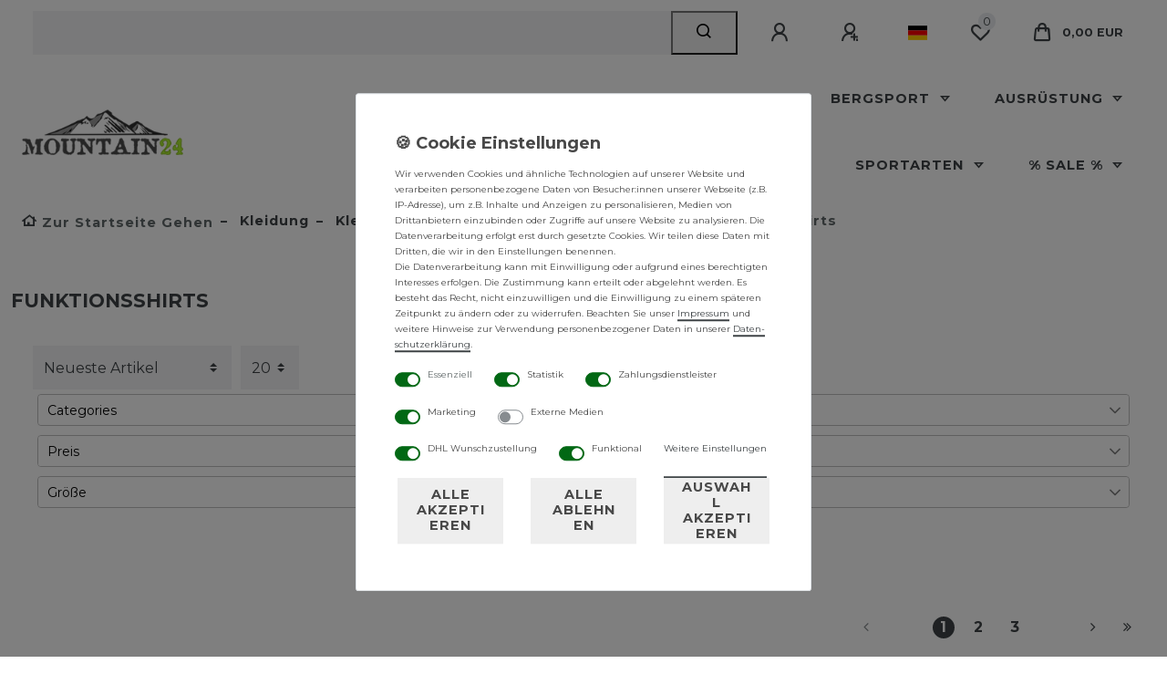

--- FILE ---
content_type: text/html; charset=UTF-8
request_url: https://www.mountain24.de/kleidung/kleidung-herren/shirt-hemd-longsleeve/funktionsshirts/
body_size: 131847
content:






<!DOCTYPE html>

<html lang="de" data-framework="vue" prefix="og: http://ogp.me/ns#" class="icons-loading">

<head>
                
                    

    <script type="text/javascript">
    (function() {
        var _availableConsents = {"necessary.consent":[true,[],null],"necessary.consentActiveStatus":[true,["consentActiveStatus","_transaction_ids","cr-freeze"],null],"necessary.externalId":[true,["externalID"],null],"necessary.session":[true,[],null],"necessary.csrf":[true,["XSRF-TOKEN"],null],"necessary.shopbooster_cookie":[true,["plenty_cache"],null],"tracking.FacebookPixelWI":[false,["_fbp","act","c_user","datr","dpr","fr","presence","sb","spin","wd","xs"],false],"tracking.googleanalytics":[true,["\/^_gat_UA-\/","\/^_ga_\/","_ga","_gid","_gat","AMP_TOKEN","__utma","__utmt","__utmb","__utmc","__utmz","__utmv","__utmx","__utmxx","_gaexp","_opt_awcid","_opt_awmid","_opt_awgid","_opt_awkid","_opt_utmc","_gcl_aw"],false],"tracking.googleAnalytics":[true,["\/^_ga\/","_ga","_gid","_gat"],false],"payment.paypal-cookies":[false,["X-PP-SILOVER","X-PP-L7","tsrc","paypalplus_session_v2"],true],"marketing.googleads":[true,["_gcl_au","IDE","1P_JAR","AID","ANID","CONSENT","DSID","DV","NID","APISID","HSID","SAPISID","SID","SIDCC","SSID","test_cookie"],false],"marketing.facebookpixel":[true,["_fbp","_fbc","act","c_user","datr","fr","m_pixel_ration","pl","presence","sb","spin","wd","xs"],false],"media.googleMaps":[null,[],null],"media.reCaptcha":[false,[],false],"dhl_wunschpaket.google_cookies":[true,["google_map"],false],"convenience.tagmanager":[true,["no-cookies"],false],"convenience.languageDetection":[null,[],null]};
        var _allowedCookies = ["plenty_cache","\/^_gat_UA-\/","\/^_ga_\/","_ga","_gid","_gat","AMP_TOKEN","__utma","__utmt","__utmb","__utmc","__utmz","__utmv","__utmx","__utmxx","_gaexp","_opt_awcid","_opt_awmid","_opt_awgid","_opt_awkid","_opt_utmc","_gcl_aw","_gcl_au","IDE","1P_JAR","AID","ANID","CONSENT","DSID","DV","NID","APISID","HSID","SAPISID","SID","SIDCC","SSID","test_cookie","_fbp","_fbc","act","c_user","datr","fr","m_pixel_ration","pl","presence","sb","spin","wd","xs","no-cookies","consentActiveStatus","_transaction_ids","cr-freeze","externalID","XSRF-TOKEN","\/^_ga\/","_ga","_gid","_gat","google_map","plenty-shop-cookie","PluginSetPreview","SID_PLENTY_ADMIN_54904","PreviewCookie"] || [];

        window.ConsentManager = (function() {
            var _consents = (function() {
                var _rawCookie = document.cookie.split(";").filter(function (cookie) {
                    return cookie.trim().indexOf("plenty-shop-cookie=") === 0;
                })[0];

                if (!!_rawCookie) {
                    try {
                        _rawCookie = decodeURIComponent(_rawCookie);
                    } catch (e) {
                        document.cookie = "plenty-shop-cookie= ; expires = Thu, 01 Jan 1970 00:00:00 GMT"
                        return null;
                    }

                    try {
                        return JSON.parse(
                            _rawCookie.trim().substr("plenty-shop-cookie=".length)
                        );
                    } catch (e) {
                        return null;
                    }
                }
                return null;
            })();

            Object.keys(_consents || {}).forEach(function(group) {
                if(typeof _consents[group] === 'object' && _consents[group] !== null)
                {
                    Object.keys(_consents[group] || {}).forEach(function(key) {
                        var groupKey = group + "." + key;
                        if(_consents[group][key] && _availableConsents[groupKey] && _availableConsents[groupKey][1].length) {
                            Array.prototype.push.apply(_allowedCookies, _availableConsents[groupKey][1]);
                        }
                    });
                }
            });

            if(!_consents) {
                Object.keys(_availableConsents || {})
                    .forEach(function(groupKey) {
                        if(_availableConsents[groupKey] && ( _availableConsents[groupKey][0] || _availableConsents[groupKey][2] )) {
                            Array.prototype.push.apply(_allowedCookies, _availableConsents[groupKey][1]);
                        }
                    });
            }

            var _setResponse = function(key, response) {
                _consents = _consents || {};
                if(typeof key === "object" && typeof response === "undefined") {
                    _consents = key;
                    document.dispatchEvent(new CustomEvent("consent-change", {
                        detail: {key: null, value: null, data: key}
                    }));
                    _enableScriptsOnConsent();
                } else {
                    var groupKey = key.split(".")[0];
                    var consentKey = key.split(".")[1];
                    _consents[groupKey] = _consents[groupKey] || {};
                    if(consentKey === "*") {
                        Object.keys(_availableConsents).forEach(function(aKey) {
                            if(aKey.split(".")[0] === groupKey) {
                                _consents[groupKey][aKey.split(".")[1]] = response;
                            }
                        });
                    } else {
                        _consents[groupKey][consentKey] = response;
                    }
                    document.dispatchEvent(new CustomEvent("consent-change", {
                        detail: {key: key, value: response, data: _consents}
                    }));
                    _enableScriptsOnConsent();
                }
                if(!_consents.hasOwnProperty('_id')) {
                    _consents['_id'] = "be93b2c74269cd0cda0fb661b0c3c53b3c4cf219";
                }

                Object.keys(_availableConsents).forEach(function(key) {
                    if((_availableConsents[key][1] || []).length > 0) {
                        if(_isConsented(key)) {
                            _availableConsents[key][1].forEach(function(cookie) {
                                if(_allowedCookies.indexOf(cookie) < 0) _allowedCookies.push(cookie);
                            });
                        } else {
                            _allowedCookies = _allowedCookies.filter(function(cookie) {
                                return _availableConsents[key][1].indexOf(cookie) < 0;
                            });
                        }
                    }
                });

                document.cookie = "plenty-shop-cookie=" + JSON.stringify(_consents) + "; path=/; secure";
            };
            var _hasResponse = function() {
                return _consents !== null;
            };

            var _expireDate = function() {
                var expireSeconds = 0;
                                const date = new Date();
                date.setSeconds(date.getSeconds() + expireSeconds);
                const offset = date.getTimezoneOffset() / 60;
                date.setHours(date.getHours() - offset)
                return date.toUTCString();
            }
            var _isConsented = function(key) {
                var groupKey = key.split(".")[0];
                var consentKey = key.split(".")[1];

                if (consentKey === "*") {
                    return Object.keys(_availableConsents).some(function (aKey) {
                        var aGroupKey = aKey.split(".")[0];
                        return aGroupKey === groupKey && _isConsented(aKey);
                    });
                } else {
                    if(!_hasResponse()) {
                        return _availableConsents[key][0] || _availableConsents[key][2];
                    }

                    if(_consents.hasOwnProperty(groupKey) && _consents[groupKey].hasOwnProperty(consentKey))
                    {
                        return !!_consents[groupKey][consentKey];
                    }
                    else {
                        if(!!_availableConsents[key])
                        {
                            return _availableConsents[key][0];
                        }

                        console.warn("Cookie has been blocked due to not being registered: " + key);
                        return false;
                    }
                }
            };
            var _getConsents = function() {
                var _result = {};
                Object.keys(_availableConsents).forEach(function(key) {
                    var groupKey = key.split(".")[0];
                    var consentKey = key.split(".")[1];
                    _result[groupKey] = _result[groupKey] || {};
                    if(consentKey !== "*") {
                        _result[groupKey][consentKey] = _isConsented(key);
                    }
                });
                return _result;
            };
            var _isNecessary = function(key) {
                return _availableConsents.hasOwnProperty(key) && _availableConsents[key][0];
            };
            var _enableScriptsOnConsent = function() {
                var elementsToEnable = document.querySelectorAll("script[data-cookie-consent]");
                Array.prototype.slice.call(elementsToEnable).forEach(function(el) {
                    if(el.dataset && el.dataset.cookieConsent && _isConsented(el.dataset.cookieConsent) && el.type !== "application/javascript") {
                        var newScript = document.createElement("script");
                        if(el.src) {
                            newScript.src = el.src;
                        } else {
                            newScript.textContent = el.textContent;
                        }
                        el.parentNode.replaceChild(newScript, el);
                    }
                });
            };
            window.addEventListener("load", _enableScriptsOnConsent);
                        // Cookie proxy
            (function() {
                var _data = {};
                var _splitCookieString = function(cookiesString) {

                    var _allCookies = cookiesString.split(";");
                    var regex = /[^=]+=[^;]*;?((?:expires|path|domain)=[^;]*;)*/gm;
                    var cookies = [];

                    _allCookies.forEach(function(cookie){
                        if(cookie.trim().indexOf("plenty-shop-cookie=") === 0) {
                            var cookieString = decodeURIComponent(cookiesString);
                            var match;
                            while((match = regex.exec(cookieString)) !== null) {
                                if(match.index === match.lastIndex) {
                                    regex.lastIndex++;
                                }
                                cookies.push(match[0]);
                            }
                        } else if(cookie.length) {
                            cookies.push(cookie);
                        }
                    });

                    return cookies;

                };
                var _parseCookies = function (cookiesString) {
                    return _splitCookieString(cookiesString).map(function(cookieString) {
                        return _parseCookie(cookieString);
                    });
                };
                var _parseCookie = function(cookieString) {
                    var cookie = {
                        name: null,
                        value: null,
                        params: {}
                    };
                    var match = /^([^=]+)=([^;]*);*((?:[^;]*;?)*)$/.exec(cookieString.trim());
                    if(match && match[1]) {
                        cookie.name = match[1];
                        cookie.value = match[2];

                        (match[3] || "").split(";").map(function(param) {
                            return /^([^=]+)=([^;]*);?$/.exec(param.trim());
                        }).filter(function(param) {
                            return !!param;
                        }).forEach(function(param) {
                            cookie.params[param[1]] = param[2];
                        });

                        if(cookie.params && !cookie.params.path) {
                            cookie.params.path = "/";
                        }
                    }

                    return cookie;
                };
                var _isAllowed = function(cookieName) {
                    return _allowedCookies.some(function(allowedCookie) {
                        var match = /^\/(.*)\/([gmiy]*)$/.exec(allowedCookie);
                        return (match && match[1] && (new RegExp(match[1], match[2])).test(cookieName))
                            || allowedCookie === cookieName;
                    });
                };
                var _set = function(cookieString) {
                    var cookie = _parseCookie(cookieString);
                                                                    var domainParts = (window.location.host || window.location.hostname).split(".");
                        if(domainParts[0] === "www") {
                            domainParts.shift();
                            cookie.domain = "." + domainParts.join(".");
                        } else {
                            cookie.domain = (window.location.host || window.location.hostname);
                        }
                                        if(cookie && cookie.name) {
                        if(_isAllowed(cookie.name)) {
                            var cookieValue = cookie.value || "";
                            _data[cookie.name] = cookieValue + Object.keys(cookie.params || {}).map(function(paramKey) {
                                                            if(paramKey === "expires") {
                                    return "";
                                }
                                                            return "; " + paramKey.trim() + "=" + cookie.params[paramKey].trim();
                            }).join("");
                        } else {
                            _data[cookie.name] = null;
                            console.warn("Cookie has been blocked due to privacy settings: " + cookie.name);
                        }
                        _update();
                    }
                };
                var _get = function() {
                    return Object.keys(_data).filter(function (key) {
                        return !!_data[key];
                    }).map(function (key) {
                        return key + "=" + (_data[key].split(";")[0]);
                    }).join("; ");
                };
                var _update = function() {
                    delete document.cookie;
                    var cookies = _parseCookies(document.cookie);
                    Object.keys(_data).forEach(function(key) {
                        if(!_data[key]) {
                            // unset cookie
                            var domains = (window.location.host || window.location.hostname).split(".");
                            while(domains.length > 1) {
                                document.cookie = key + "=; path=/; expires=Thu, 01 Jan 1970 00:00:01 GMT; domain="+domains.join(".");
                                document.cookie = key + "=; path=/; expires=Thu, 01 Jan 1970 00:00:01 GMT; domain=."+domains.join(".");
                                domains.shift();
                            }
                            document.cookie = key + "=; path=/; expires=Thu, 01 Jan 1970 00:00:01 GMT;";
                            delete _data[key];
                        } else {
                            var existingCookie = cookies.find(function(cookie) { return cookie.name === key; });
                            var parsedData = _parseCookie(key + "=" + _data[key]);
                            if(!existingCookie || existingCookie.value !== parsedData.value) {
                                document.cookie = key + "=" + _data[key];
                            } else {
                                // console.log('No changes to cookie: ' + key);
                            }
                        }
                    });

                    if(!document.__defineGetter__) {
                        Object.defineProperty(document, 'cookie', {
                            get: _get,
                            set: _set
                        });
                    } else {
                        document.__defineGetter__('cookie', _get);
                        document.__defineSetter__('cookie', _set);
                    }
                };

                _splitCookieString(document.cookie).forEach(function(cookie)
                {
                    _set(cookie);
                });

                _update();
            })();
            
            return {
                setResponse: _setResponse,
                hasResponse: _hasResponse,
                isConsented: _isConsented,
                getConsents: _getConsents,
                isNecessary: _isNecessary
            };
        })();
    })();
</script>


    
<meta charset="utf-8">
<meta http-equiv="X-UA-Compatible" content="IE=edge">
<meta name="viewport" content="width=device-width, initial-scale=1">
<meta name="generator" content="plentymarkets" />
<meta name="format-detection" content="telephone=no"> 
<link rel="icon" type="image/x-icon" href="https://cdn02.plentymarkets.com/9kihkr6hzome/frontend/3067Favicon_M24_48px.ico">



            <link rel="canonical" href="https://www.mountain24.de/kleidung/kleidung-herren/shirt-hemd-longsleeve/funktionsshirts/">
    
                        <link rel="alternate" hreflang="x-default" href="https://www.mountain24.de/kleidung/kleidung-herren/shirt-hemd-longsleeve/funktionsshirts/"/>
                    <link rel="alternate" hreflang="de" href="https://www.mountain24.de/kleidung/kleidung-herren/shirt-hemd-longsleeve/funktionsshirts/"/>
            
<style data-font="Custom-Font">
    
                
        .icons-loading .fa { visibility: hidden !important; }
</style>

<link rel="preload" href="https://cdn02.plentymarkets.com/9kihkr6hzome/plugin/49/ceres/css/ceres-icons.css" as="style" onload="this.onload=null;this.rel='stylesheet';">
<noscript><link rel="stylesheet" href="https://cdn02.plentymarkets.com/9kihkr6hzome/plugin/49/ceres/css/ceres-icons.css"></noscript>


<link rel="preload" as="style" href="https://cdn02.plentymarkets.com/9kihkr6hzome/plugin/49/ceres/css/ceres-base.css?v=0c832de3ccd624e4b0b0a96999693bbbc316beed">


<script type="application/javascript">
    /*! loadCSS. [c]2017 Filament Group, Inc. MIT License */
    /* This file is meant as a standalone workflow for
    - testing support for link[rel=preload]
    - enabling async CSS loading in browsers that do not support rel=preload
    - applying rel preload css once loaded, whether supported or not.
    */
    (function( w ){
        "use strict";
        // rel=preload support test
        if( !w.loadCSS ){
            w.loadCSS = function(){};
        }
        // define on the loadCSS obj
        var rp = loadCSS.relpreload = {};
        // rel=preload feature support test
        // runs once and returns a function for compat purposes
        rp.support = (function(){
            var ret;
            try {
                ret = w.document.createElement( "link" ).relList.supports( "preload" );
            } catch (e) {
                ret = false;
            }
            return function(){
                return ret;
            };
        })();

        // if preload isn't supported, get an asynchronous load by using a non-matching media attribute
        // then change that media back to its intended value on load
        rp.bindMediaToggle = function( link ){
            // remember existing media attr for ultimate state, or default to 'all'
            var finalMedia = link.media || "all";

            function enableStylesheet(){
                // unbind listeners
                if( link.addEventListener ){
                    link.removeEventListener( "load", enableStylesheet );
                } else if( link.attachEvent ){
                    link.detachEvent( "onload", enableStylesheet );
                }
                link.setAttribute( "onload", null );
                link.media = finalMedia;
            }

            // bind load handlers to enable media
            if( link.addEventListener ){
                link.addEventListener( "load", enableStylesheet );
            } else if( link.attachEvent ){
                link.attachEvent( "onload", enableStylesheet );
            }

            // Set rel and non-applicable media type to start an async request
            // note: timeout allows this to happen async to let rendering continue in IE
            setTimeout(function(){
                link.rel = "stylesheet";
                link.media = "only x";
            });
            // also enable media after 3 seconds,
            // which will catch very old browsers (android 2.x, old firefox) that don't support onload on link
            setTimeout( enableStylesheet, 3000 );
        };

        // loop through link elements in DOM
        rp.poly = function(){
            // double check this to prevent external calls from running
            if( rp.support() ){
                return;
            }
            var links = w.document.getElementsByTagName( "link" );
            for( var i = 0; i < links.length; i++ ){
                var link = links[ i ];
                // qualify links to those with rel=preload and as=style attrs
                if( link.rel === "preload" && link.getAttribute( "as" ) === "style" && !link.getAttribute( "data-loadcss" ) ){
                    // prevent rerunning on link
                    link.setAttribute( "data-loadcss", true );
                    // bind listeners to toggle media back
                    rp.bindMediaToggle( link );
                }
            }
        };

        // if unsupported, run the polyfill
        if( !rp.support() ){
            // run once at least
            rp.poly();

            // rerun poly on an interval until onload
            var run = w.setInterval( rp.poly, 500 );
            if( w.addEventListener ){
                w.addEventListener( "load", function(){
                    rp.poly();
                    w.clearInterval( run );
                } );
            } else if( w.attachEvent ){
                w.attachEvent( "onload", function(){
                    rp.poly();
                    w.clearInterval( run );
                } );
            }
        }


        // commonjs
        if( typeof exports !== "undefined" ){
            exports.loadCSS = loadCSS;
        }
        else {
            w.loadCSS = loadCSS;
        }
    }( typeof global !== "undefined" ? global : this ) );

    (function() {
        var checkIconFont = function() {
            if(!document.fonts || document.fonts.check("1em FontAwesome")) {
                document.documentElement.classList.remove('icons-loading');
            }
        };

        if(document.fonts) {
            document.fonts.addEventListener("loadingdone", checkIconFont);
            window.addEventListener("load", checkIconFont);
        }
        checkIconFont();
    })();
</script>

                            <link rel="stylesheet" href="https://cdn02.plentymarkets.com/9kihkr6hzome/plugin/49/plentyshopltsmodern/css/ceres-base.css?v=0c832de3ccd624e4b0b0a96999693bbbc316beed">


<style data-font="Montserrat">
    /* regular */
    
    @font-face {
        font-family: "Montserrat";
        src: url("https://cdn02.plentymarkets.com/9kihkr6hzome/plugin/49/plentyshopltsmodern/documents/fonts/montserrat/Montserrat-Regular.woff2") format('woff2');
        font-display: optional;
    }

    /* bold */
    @font-face {
        font-family: "Montserrat";
        src: url("https://cdn02.plentymarkets.com/9kihkr6hzome/plugin/49/plentyshopltsmodern/documents/fonts/montserrat/Montserrat-Regular.woff2") format('woff2');
        font-display: optional;
        font-weight: bold;
    }

    /* italic */
    
    @font-face {
        font-family: "Montserrat";
        src: url("https://cdn02.plentymarkets.com/9kihkr6hzome/plugin/49/plentyshopltsmodern/documents/fonts/montserrat/Montserrat-Italic.woff2") format('woff2');
        font-display: optional;
        font-style: italic;
    }

    /* bold italic */
    @font-face {
        font-family: "Montserrat";
        src: url("https://cdn02.plentymarkets.com/9kihkr6hzome/plugin/49/plentyshopltsmodern/documents/fonts/montserrat/Montserrat-Italic.woff2") format('woff2');
        font-display: optional;
        font-weight: bold;
        font-style: italic;
    }
</style>

            

<!-- Extend the existing style with a template -->
                            <script type="text/plain" data-cookie-consent="tracking.googleAnalytics" async src="https://www.googletagmanager.com/gtag/js?id=UA-4687676-5"></script>
<script type="text/plain" data-cookie-consent="tracking.googleAnalytics">
    window.dataLayer = window.dataLayer || [];
    function gtag(){dataLayer.push(arguments);}

    gtag('consent', 'default', {
      'ad_storage': 'granted',
      'ad_user_data': 'granted',
      'ad_personalization': 'granted',
      'analytics_storage': 'granted'
    });

    gtag('js', new Date());

    gtag('config', 'UA-4687676-5');

                gtag('set', 'anonymizeIp', true);
    </script>

                    



<script type="text/plain" data-cookie-consent="tracking.FacebookPixelWI">

// Facebook Pixel

if (ceresStore.state.consents.consents.tracking.FacebookPixelWI === true) {  
  !function(f,b,e,v,n,t,s)
  {if(f.fbq)return;n=f.fbq=function(){n.callMethod?
  n.callMethod.apply(n,arguments):n.queue.push(arguments)};
  if(!f._fbq)f._fbq=n;n.push=n;n.loaded=!0;n.version='2.0';
  n.queue=[];t=b.createElement(e);t.async=!0;
  t.src=v;s=b.getElementsByTagName(e)[0];
  s.parentNode.insertBefore(t,s)}(window, document,'script',
  'https://connect.facebook.net/en_US/fbevents.js');
  fbq('init', '314566885311050');
  fbq('track', 'PageView');
}








</script>

<noscript><img height="1" width="1" style="display:none"
  src="https://www.facebook.com/tr?id=314566885311050&ev=PageView&noscript=1"
/></noscript>


                    
    

<script>

    console.log({"gtmid":"GTM-NH92CVP","analytics":{"analyticsPriceType":"gross","splitCategoryLists":"true","useItemViewList":"false","maxProductsPerHit":"35","productListSelector":".product-list > li","indexCartValue":""},"googleOptimizeContainerId":"","pixelID":"303034681628607","capiToken":"EAADBd3DWTrsBAED0ZAs8UZBdDWf8ho9z7cbCZBuTLYMZC56zvPPkflheZAHRgKwEndys2UAdSltcyi6OLqRA53WAjZAsQbsFR0qqO139uXvfKVIIph6TD9rLy4LeDPYH1WaL3q9l4OZAyHmlMdNVXym5pnZCFeBRQ7ZAKz2cUNBvezuaaSX57BTRrDSU7ChQ4DEoZD","testCode":"TEST41446","consentGoogleAnalyticsActive":"true","consentGoogleAnalyticsGroup":"tracking","consentGoogleAnalyticsNecessary":"true","consentGoogleAnalyticsIsOptOut":"false","consentGoogleAnalyticsCookieNames":"\/^_gat_UA-\/,\/^_ga_\/,_ga,_gid,_gat,AMP_TOKEN,__utma,__utmt,__utmb,__utmc,__utmz,__utmv,__utmx,__utmxx,_gaexp,_opt_awcid,_opt_awmid,_opt_awgid,_opt_awkid,_opt_utmc,_gcl_aw","consentGoogleAnalyticsPolicyUrl":"https:\/\/policies.google.com\/privacy","consentGoogleAnalyticsConsentMode":"true","consentGoogleAdsActive":"true","consentGoogleAdsGroup":"marketing","consentGoogleAdsNecessary":"true","consentGoogleAdsIsOptOut":"false","consentGoogleAdsCookieNames":"_gcl_au,IDE,1P_JAR,AID,ANID,CONSENT,DSID,DV,NID,APISID,HSID,SAPISID,SID,SIDCC,SSID,test_cookie","consentGoogleAdsPolicyUrl":"https:\/\/www.google.com\/privacy\/ads\/","consentGoogleAdsConsentMode":"true","consentFacebookPixelActive":"true","consentFacebookPixelGroup":"marketing","consentFacebookPixelNecessary":"true","consentFacebookPixelIsOptOut":"false","consentFacebookPixelCookieNames":"_fbp,_fbc,act,c_user,datr,fr,m_pixel_ration,pl,presence,sb,spin,wd,xs","consentFacebookPixelPolicyUrl":"https:\/\/www.facebook.com\/policies\/cookies","consentBingAdsActive":"false","consentBingAdsGroup":"tracking","consentBingAdsNecessary":"false","consentBingAdsIsOptOut":"false","consentBingAdsCookieNames":"UET,_uetsid_exp,_uetmsclkid_exp,_uetmsclkid,_uetsid,SRCHHPGUSR,SRCHUSR,MSCC,SRCHUID,_SS,_EDGE_S,SRCHD,MUID,_RwBf,_HPVN,ipv6,_uetvid","consentBingAdsPolicyUrl":"https:\/\/privacy.microsoft.com\/de-de\/privacystatement","consentPinterestActive":"false","consentPinterestGroup":"tracking","consentPinterestNecessary":"false","consentPinterestIsOptOut":"false","consentPinterestCookieNames":"_pinterest_ct_ua,_pinterest_sess,_pinterest_ct,_pinterest_ct_rt,_epik,_derived_epik,_pin_unauth","consentPinterestPolicyUrl":"https:\/\/policy.pinterest.com\/de\/privacy-policy","consentAdcellActive":"false","consentAdcellGroup":"tracking","consentAdcellNecessary":"false","consentAdcellIsOptOut":"false","consentAdcellCookieNames":"ADCELLsession,ADCELLpidX,ADCELLspidX,ADCELLvpidX,ADCELLjhX,ADCELLnoTrack","consentAdcellPolicyUrl":"https:\/\/www.adcell.de\/agb#sector_6","consentEcondaActive":"false","consentEcondaGroup":"tracking","consentEcondaNecessary":"false","consentEcondaIsOptOut":"false","consentEcondaCookieNames":"emos_jcvid,emos-session,emos-visitor","consentEcondaPolicyUrl":"https:\/\/www.econda.de\/ueber-uns\/datenschutzerklaerung\/","consentChannelPilotActive":"false","consentChannelPilotGroup":"tracking","consentChannelPilotNecessary":"false","consentChannelPilotIsOptOut":"false","consentChannelPilotCookieNames":"__cpc","consentChannelPilotPolicyUrl":"https:\/\/channelpilot.com\/de\/datenschutz\/","consentSendinblueActive":"false","consentSendinblueGroup":"marketing","consentSendinblueNecessary":"false","consentSendinblueIsOptOut":"false","consentSendinblueCookieNames":"sib_cuid,uuid","consentSendinbluePolicyUrl":"https:\/\/de.sendinblue.com\/datenschutz-uebersicht\/","consentHotjarActive":"false","consentHotjarGroup":"tracking","consentHotjarNecessary":"false","consentHotjarIsOptOut":"false","consentHotjarCookieNames":"_hjClosedSurveyInvites,_hjDonePolls,_hjMinimizedPolls,_hjShownFeedbackMessage,_hjSessionTooLarge,_hjSessionRejected,_hjSessionResumed,_hjid,_hjRecordingLastActivity,_hjTLDTest,_hjUserAttributesHash,_hjCachedUserAttributes,_hjLocalStorageTest,_hjIncludedInPageviewSample,_hjIncludedInSessionSample,_hjAbsoluteSessionInProgress,_hjFirstSeen,_hjViewportId,_hjRecordingEnabled","consentHotjarPolicyUrl":"https:\/\/www.hotjar.com\/legal\/policies\/privacy\/","consentMoebeldeActive":"false","consentMoebeldeGroup":"tracking","consentMoebeldeNecessary":"false","consentMoebeldeIsOptOut":"false","consentMoebeldeCookieNames":"","consentMoebeldePolicyUrl":"https:\/\/www.moebel.de\/datenschutz","consentIntelligentReachActive":"false","consentIntelligentReachGroup":"tracking","consentIntelligentReachNecessary":"false","consentIntelligentReachIsOptOut":"false","consentIntelligentReachCookieNames":"","consentIntelligentReachPolicyUrl":"https:\/\/www.intelligentreach.com\/privacy-policy\/","consentClarityActive":"false","consentClarityGroup":"tracking","consentClarityNecessary":"false","consentClarityIsOptOut":"false","consentClarityCookieNames":"_clck,_clsk","consentClarityPolicyUrl":"https:\/\/www.Clarity.com\/privacy-policy\/","consentAwinActive":"false","consentAwinGroup":"tracking","consentAwinNecessary":"false","consentAwinIsOptOut":"false","consentAwinCookieNames":"bId,\/^aw\/,AWSESS,\/^awpv\/,\/^_aw_m_\/,\/^_aw_sn_\/,_D9J","consentAwinPolicyUrl":"https:\/\/www.awin.com\/de\/datenschutzerklarung","consentBelboonActive":"false","consentBelboonGroup":"tracking","consentBelboonNecessary":"false","consentBelboonIsOptOut":"false","consentBelboonCookieNames":"","consentBelboonPolicyUrl":"https:\/\/belboon.com\/datenschutz\/","consentTagManagerActive":"true","consentTagManagerGroup":"convenience","consentTagManagerNecessary":"true","consentTagManagerIsOptOut":"false","consentTagManagerCookieNames":"no-cookies","consentTagManagerPolicyUrl":"https:\/\/policies.google.com\/privacy","pro":{"useDevmode":"true"}});
    function setCookie(name,value,days) {
        var expires = "";
        if (days) {
            var date = new Date();
            date.setTime(date.getTime() + (days*24*60*60*1000));
            expires = "; expires=" + date.toUTCString();
        }
        document.cookie = name + "=" + (value || "")  + expires + "; path=/";
    }
    function getCookie(name) {
        var nameEQ = name + "=";
        var ca = document.cookie.split(';');
        for (var i = 0; i < ca.length; i++) {
            var c = ca[i];
            while (c.charAt(0) == ' ') c = c.substring(1, c.length);
            if (c.indexOf(nameEQ) == 0) return c.substring(nameEQ.length, c.length);
        }
        return null;
    }

    if (getCookie("externalID") == null) {
        setCookie("externalID",  '6979c3c748274' + Math.random(), 100);
    }

    let consentActiveStatus = [{"googleanalytics":"false","googleads":"false","facebookpixel":"true","bingads":"false","pinterest":"false","adcell":"false","econda":"false","channelpilot":"false","sendinblue":"false","hotjar":"false","moebelde":"false","intelligentreach":"false","clarity":"false","awin":"false","belboon":"false"}];
    setCookie("consentActiveStatus",JSON.stringify(consentActiveStatus),100);

    function normalizeString(a) {
        return a.replace(/[^\w\s]/gi, '');
    }

    function convertAttributesToText(attributes){
        var variantText = '';

        if(attributes.length){
            for(let i = 0; i < attributes.length ; i++){
                variantText+= attributes[i]["value"]["names"]["name"];
                if(i !== (attributes.length-1)){
                    variantText+= ", ";
                }
            }
        }
        return variantText;
    }

    function sendProductListClick(position, products) {
        var payload = {

            'ecommerce': {
                'currencyCode': '',
                'click': {
                    'actionField': {'list': ''},
                    'products': new Array(products[position])
                }
            },
            'ga4Event': 'select_item',
            'nonInteractionHit': false,
            'event': 'ecommerceEvent',
            'eventCategory': 'E-Commerce',
            'eventAction': 'Produktklick',
            'eventLabel': '',
            'eventValue': undefined
        };
        dataLayer.push(payload);console.log("%cDATALAYER","color:green", payload);    }

    function capiCall(payload){
                var xhr = new XMLHttpRequest();
        xhr.open("POST", "/rest/gtm/capi/", true);
        xhr.setRequestHeader('Content-Type', 'application/json');
        xhr.send(JSON.stringify(payload));
            }

    window.dataLayer = window.dataLayer || [];
    function gtag() { window.dataLayer.push(arguments); }
    let plentyShopCookie = getCookie("plenty-shop-cookie");

                    let ad_storage =  'denied';
        let ad_user_data = 'denied';
        let ad_personalization = 'denied';
                let analytics_storage = null;

        plentyShopCookie = (typeof plentyShopCookie === "undefined") ? '' : JSON.parse(decodeURIComponent(plentyShopCookie));
        console.log("%cPlentyShopCookie","color:green", plentyShopCookie);
        if(plentyShopCookie){
            ad_storage=  plentyShopCookie.marketing.googleads ? 'granted' : 'denied';
            ad_user_data=  plentyShopCookie.marketing.googleads ? 'granted' : 'denied';
            ad_personalization=  plentyShopCookie.marketing.googleads ? 'granted' : 'denied';
             analytics_storage=  plentyShopCookie.tracking.googleanalytics ? 'granted' : 'denied';                        console.log("%cAdStorage","color:green", ad_storage);
            console.log("%cAdUserData","color:green", ad_user_data);
            console.log("%cAdPersonalization","color:green", ad_personalization);
            console.log("%cAnalyticsStorage","color:green", analytics_storage);
                    }

        let consentObject = {
            ad_storage: ad_storage,
            ad_user_data: ad_user_data,
            ad_personalization: ad_personalization
        };

        if(analytics_storage !== null){
            consentObject.analytics_storage = analytics_storage;
        }

        gtag('consent', 'default', consentObject);

    

    document.addEventListener("consent-change", function (e){

        console.log("%cConsentChanged","color:green", e.detail.data);
        var consentIntervall = setInterval(function(){

            
                let consentObject = {
                    ad_storage: e.detail.data.marketing.googleads ? 'granted' : 'denied',
                    ad_user_data: e.detail.data.marketing.googleads ? 'granted' : 'denied',
                    ad_personalization: e.detail.data.marketing.googleads ? 'granted' : 'denied',
                };

                                consentObject.analytics_storage = e.detail.data.tracking.googleanalytics ? 'granted' : 'denied';

                
                gtag('consent', 'update', consentObject );

            
            var payload = {
                'event': 'consentChanged'
            };
            dataLayer.push(payload);console.log("%cDATALAYER","color:green", payload);
            clearInterval(consentIntervall);
        }, 200);

    });
</script>


            



        
    
            <link rel="next" href="https://www.mountain24.de/kleidung/kleidung-herren/shirt-hemd-longsleeve/funktionsshirts/?page=2" />
    
              

    
    
    
    
    

                    


<meta name="robots" content="ALL">
<meta property="og:title" content="Funktionsshirts | Mountain24 Onlineshop"/>
<meta property="og:type" content="article"/>
<meta property="og:url" content="https://www.mountain24.de/kleidung/kleidung-herren/shirt-hemd-longsleeve/funktionsshirts/"/>
<meta property="og:image" content="https://cdn02.plentymarkets.com/9kihkr6hzome/frontend/M24_Logo_42px.svg"/>
<meta property="thumbnail" content="https://cdn02.plentymarkets.com/9kihkr6hzome/frontend/M24_Logo_42px.svg"/>

<script type="application/ld+json">
{
    "@context": "http://schema.org",
    "@type": "WebSite",
    "url": "https://www.mountain24.de/kleidung/kleidung-herren/shirt-hemd-longsleeve/funktionsshirts/"
    }
</script>

<title>Funktionsshirts | Mountain24 Onlineshop</title>
    
                <style>/* UVP in rot */
.crossprice {
color: red !important;
font-size: 2 rem !important;
}
.top-bar {
    background-color: #757575;
}</style>
                                    <link rel="stylesheet" href="https://cdn02.plentymarkets.com/9kihkr6hzome/plugin/49/feedback/css/main.css" media="none" onload="if(media!='all')media='all'">
<noscript><link rel="stylesheet" href="https://cdn02.plentymarkets.com/9kihkr6hzome/plugin/49/feedback/css/main.css"></noscript>


            <script>        let isSignUp = false;        document.addEventListener("onSignUpSuccess", function (e) {            console.log("%cSignUp", "color:green", e);            isSignUp = true;            localStorage.setItem("signupTime", new Date().getTime());        });        document.addEventListener("onSetUserData", function (e) {                        console.log("%cSetUserData", "color:green", e);            console.log(e.detail.oldState.user.userData);            console.log(e.detail.newState.user.userData);                        if (e.detail.oldState.user.userData == null && e.detail.newState.user.userData !== null) {                let lastSignUpTime = localStorage.getItem("signupTime");                let timeDiff = new Date().getTime() - lastSignUpTime;                let is24HoursPassed = timeDiff > 24 * 60 * 60 * 1000;                if (isSignUp || is24HoursPassed) {                    console.log("Benutzer angemeldet");                    var payload = {                        'event': isSignUp ? 'sign_up' : 'login',                        'user_id': e.detail.newState.user.userData.id,                        'pageType': 'tpl.category.item'                    };                    dataLayer.push(payload);                    console.log("%cDATALAYER", "color:green", payload);                    isSignUp = false;                }            }        });        document.addEventListener("onSetComponent", function (e) {            console.log(e.detail);            if(e.detail.payload.component === "basket-preview"){                var payload = {                    'event': 'funnel_event',                    'action': 'OPEN_BASKET_PREVIEW',                };                dataLayer.push(payload);                console.log("%cDATALAYER", "color:green", payload);            }        });        document.addEventListener("onSetCouponCode", function (e) {            console.log(e.detail);            if(e.detail.payload !== null){                var payload = {                    'event': 'funnel_event',                    'action': 'COUPON_CODE_ADDED',                    'couponCode': e.detail.payload                };                dataLayer.push(payload);                console.log("%cDATALAYER", "color:green", payload);            }        });                var payload ={            'event': 'facebookEvent',            'event_id': '6979c3c75a221' + Math.random(),            'facebookEventName': 'PageView'        };        dataLayer.push(payload);console.log("%cDATALAYER","color:green", payload);        capiCall(payload);                document.addEventListener("onAddWishListId", function (e) {            var payload = {                'event': 'AddToWishlist',                'event_id': '6979c3c75a221' + Math.random(),                'ga4Event': 'add_to_wishlist',                'content_name': 'Kleidung &gt;&gt; Kleidung Herren &gt;&gt; Shirt, Hemd, Longsleeve &gt;&gt; Funktionsshirts',                'content_category': '',                'content_type': 'product',                'content_ids': e.detail.payload,                'contents': '',                'currency': 'EUR',                'value': '0.01'            };            dataLayer.push(payload);console.log("%cDATALAYER","color:green", payload);                    });        document.addEventListener("onSetWishListItems", function (e) {            console.log(e.detail.payload);            if (typeof e.detail.payload !== 'undefined') {                var products = [];                var idList = [];                var contents = [];                e.detail.payload.forEach(function (item, index) {                    products.push({                        id: item.data.item.id + '',                        name: item.data.texts.name1,                        price: item.data.prices.default.price.value + '',                        brand: item.data.item.manufacturer.externalName,                        category: 'Kleidung\/Kleidung\u0020Herren\/Shirt,\u0020Hemd,\u0020Longsleeve\/Funktionsshirts',                        variant: convertAttributesToText(item.data.attributes),                        position: index,                        list: 'Wunschliste'                    });                    contents.push({                        id: item.data.item.id,                        quantity: 1,                        item_price: item.data.prices.default.price.value                    });                    idList.push(item.id);                });                var payload = {                    'ecommerce': {                        'currencyCode': 'EUR',                        'impressions': products                    },                    'google_tag_params': {                        'ecomm_prodid': idList,                        'ecomm_pagetype': 'other',                        'ecomm_category': 'Wunschliste',                    },                    'content_ids': idList,                    'content_name': 'Wunschliste',                    'content_type': 'product',                    'contents': contents,                    'currency': 'EUR',                    'value': '0.01',                    'event': 'ecommerceEvent',                    'event_id': '6979c3c75a221' + Math.random(),                    'ga4Event': 'view_item_list',                    'eventCategory': 'E-Commerce',                    'eventAction': 'Produktimpression',                    'eventLabel': 'Kleidung &gt;&gt; Kleidung Herren &gt;&gt; Shirt, Hemd, Longsleeve &gt;&gt; Funktionsshirts',                    'eventValue': undefined                };                dataLayer.push(payload);console.log("%cDATALAYER","color:green", payload);                capiCall(payload);            }        });        document.addEventListener("onContactFormSend", function (e) {            var payload ={                'event': 'facebookEvent',                'event_id': '6979c3c75a221' + Math.random(),                'facebookEventName': 'Contact',                'currency': 'EUR',                'value': '0.01'            };            dataLayer.push(payload);console.log("%cDATALAYER","color:green", payload);            capiCall(payload);        });        document.addEventListener("onSetVariationOrderProperty", function (e) {            var payload = {                'event': 'facebookEvent',                'facebookEventName': 'CustomizeProduct',                'event_id': '6979c3c75a221' + Math.random(),                'currency': 'EUR',                'value': '0.01'            };            dataLayer.push(payload);console.log("%cDATALAYER","color:green", payload);            capiCall(payload);        });        document.addEventListener("onAddBasketItem", function (e) {            console.log("%cAddBasketItem-Payload","color:green", e);            var payload = {                'ecommerce': {                    'currencyCode': 'EUR',                    'add': {                        'actionField':                            {'list': 'Kleidung &gt;&gt; Kleidung Herren &gt;&gt; Shirt, Hemd, Longsleeve &gt;&gt; Funktionsshirts'},                        'products': [{                            'id': e.detail.payload[0].variationId + '',                            'quantity': e.detail.payload[0].quantity,                            'price': e.detail.payload[0].price+'',                            'variant': convertAttributesToText(e.detail.payload[0].variation.data.attributes),                            'name': e.detail.payload[0].variation.data.texts.name1,                            'brand': e.detail.payload[0].variation.data.item.manufacturer.externalName,                            'category': 'Kleidung\/Kleidung\u0020Herren\/Shirt,\u0020Hemd,\u0020Longsleeve\/Funktionsshirts'                                                    }]                    }                },                'content_name': 'Kleidung &gt;&gt; Kleidung Herren &gt;&gt; Shirt, Hemd, Longsleeve &gt;&gt; Funktionsshirts',                'content_type': 'product',                'content_ids': e.detail.payload[0].variationId,                'contents': [{                    'id': e.detail.payload[0].variationId,                    'quantity': e.detail.payload[0].quantity,                    'item_price': e.detail.payload[0].price                }],                'currency': 'EUR',                'value': '0.01',                'addCartValue':e.detail.payload[0].price+'',                'addCartQty': e.detail.payload[0].quantity,                'addCartId':e.detail.payload[0].variationId + '',                'addCartVariant': convertAttributesToText(e.detail.payload[0].variation.data.attributes),                'addCartName': e.detail.payload[0].variation.data.texts.name1,                'addCartBrand': e.detail.payload[0].variation.data.item.manufacturer.externalName,                'addCartCategory': 'Kleidung\/Kleidung\u0020Herren\/Shirt,\u0020Hemd,\u0020Longsleeve\/Funktionsshirts',                'addCartImage': e.detail.payload[0].variation.data.images.all[0].url,                'addCartItemLink': "https://www.mountain24.de/a-" + e.detail.payload[0].variation.data.item.id,                'nonInteractionHit': false,                'event': 'ecommerceEvent',                'event_id': '6979c3c75a221' + Math.random(),                'ga4Event': 'add_to_cart',                'eventCategory': 'E-Commerce',                'eventAction': 'addToCart',                'eventLabel': undefined,                'eventValue': undefined            };            dataLayer.push(payload);console.log("%cDATALAYER","color:green", payload);            capiCall(payload);        }, false);        document.addEventListener("onRemoveBasketItem", function (e) {            changeQty('remove', e);        });        document.addEventListener("onUpdateBasketItemQuantity",function (e) {            function isCurrentItem(item) {                return item.id == e.detail.payload.id;            }            currentBasketItem = e.detail.oldState.basket.items.find(isCurrentItem);            var origQty = currentBasketItem.quantity;            var newQty = e.detail.payload.quantity;            var qtyDiff = newQty - origQty;            if (qtyDiff > 0) {                changeQty("add", e, qtyDiff);            }            else{                changeQty("remove", e, qtyDiff *= -1);            }        });        document.addEventListener("onUpdateBasketItem", function (e) {            function isCurrentItem(item) {                return item.id == e.detail.payload.id;            }            currentBasketItem = e.detail.oldState.basket.items.find(isCurrentItem);            var origQty = currentBasketItem.quantity;            var newQty = e.detail.payload.quantity;            var qtyDiff = newQty - origQty;            if (qtyDiff > 0) {                changeQty("add", e, qtyDiff);            }        });        function changeQty(action, e, qty = e.detail.quantity) {            var currentBasketItem;            if (e.type === "onRemoveBasketItem") {                function isCurrentItem(item) {                    return item.id == e.detail.payload;                }                currentBasketItem = e.detail.oldState.basket.items.find(isCurrentItem);                qty = currentBasketItem.quantity;            } else {                function isCurrentItem(item) {                    return item.variationId == e.detail.payload.variationId;                }                currentBasketItem = e.detail.newState.basket.items.find(isCurrentItem);            }            console.log("%cDATALAYER-CurrentBasketItem","color:green", currentBasketItem);            var payload = {                'ecommerce': {                    'currencyCode': 'EUR',                    [action]: {                        'products': [{                            'name': currentBasketItem.variation.data.texts.name1,                            'id': currentBasketItem.variationId + '',                            'price': currentBasketItem.price + '',                            'variant': convertAttributesToText(currentBasketItem.variation.data.attributes),                            'brand': currentBasketItem.variation.data.item.manufacturer.externalName,                            'category': 'Kleidung\/Kleidung\u0020Herren\/Shirt,\u0020Hemd,\u0020Longsleeve\/Funktionsshirts',                            'quantity': qty                                                      }]                    }                },                'content_name': 'Warenkorbvorschau',                'content_type': 'product',                'content_ids': currentBasketItem.variationId,                'contents': [{                    'id': currentBasketItem.variationId,                    'quantity': qty,                    'item_price': currentBasketItem.price                }],                'currency': 'EUR',                'value': '0.01',                'addCartValue':currentBasketItem.price+'',                'addCartQty': currentBasketItem.quantity,                'addCartId':currentBasketItem.variationId + '',                'addCartVariant': convertAttributesToText(currentBasketItem.variation.data.attributes),                'addCartName': currentBasketItem.variation.data.texts.name1,                'addCartBrand': currentBasketItem.variation.data.item.manufacturer.externalName,                'addCartCategory': 'Kleidung\/Kleidung\u0020Herren\/Shirt,\u0020Hemd,\u0020Longsleeve\/Funktionsshirts',                'addCartImage':  currentBasketItem.variation.data.images.all[0].url,                'addCartItemLink': "https://www.mountain24.de/a-" +  currentBasketItem.variation.data.item.id,                'nonInteractionHit': false,                'event': 'ecommerceEvent',                'event_id': '6979c3c75a221' + Math.random(),                'eventCategory': 'E-Commerce',                'ga4Event' : action + (action === 'add' ? '_to': '_from') + '_cart',                'eventAction': action + 'FromCart',                'eventLabel': undefined,                'eventValue': undefined            };            dataLayer.push(payload);console.log("%cDATALAYER","color:green", payload);            if(action === "add"){                capiCall(payload);            }        }    </script><script>    const products = new Array();        products.push({"id":"161410","name":"ENERGETICS Herren T-Shirt Telly II SS M","price":"19.99","brand":"014 Energetics","category":"Kleidung\/Kleidung Herren\/Shirt, Hemd, Longsleeve\/Funktionsshirts","variant":"","position":0,"list":"Kleidung >> Kleidung Herren >> Shirt, Hemd, Longsleeve >> Funktionsshirts","shopaktion":"Sonderangebot"});        products.push({"id":"161415","name":"ENERGETICS Herren T-Shirt Telly II SS M","price":"19.99","brand":"014 Energetics","category":"Kleidung\/Kleidung Herren\/Shirt, Hemd, Longsleeve\/Funktionsshirts","variant":"","position":1,"list":"Kleidung >> Kleidung Herren >> Shirt, Hemd, Longsleeve >> Funktionsshirts","shopaktion":"Sonderangebot"});        products.push({"id":"159844","name":"PATAGONIA Herren Funktionsshirt M's Cap Cool Daily Graphic Shirt","price":"54.95","brand":"PATAGONIA","category":"Kleidung\/Kleidung Herren\/Shirt, Hemd, Longsleeve\/Funktionsshirts","variant":"","position":2,"list":"Kleidung >> Kleidung Herren >> Shirt, Hemd, Longsleeve >> Funktionsshirts","shopaktion":"Sonderangebot"});        products.push({"id":"159829","name":"PATAGONIA Herren Funktionsshirt M's P-6 Logo Responsibili-Tee","price":"45","brand":"PATAGONIA","category":"Kleidung\/Kleidung Herren\/Shirt, Hemd, Longsleeve\/Funktionsshirts","variant":"","position":3,"list":"Kleidung >> Kleidung Herren >> Shirt, Hemd, Longsleeve >> Funktionsshirts","shopaktion":"Sonderangebot"});        products.push({"id":"159826","name":"PATAGONIA Herren Funktionsshirt M's P-6 Logo Responsibili-Tee","price":"45","brand":"PATAGONIA","category":"Kleidung\/Kleidung Herren\/Shirt, Hemd, Longsleeve\/Funktionsshirts","variant":"","position":4,"list":"Kleidung >> Kleidung Herren >> Shirt, Hemd, Longsleeve >> Funktionsshirts","shopaktion":"Sonderangebot"});        products.push({"id":"159821","name":"PATAGONIA Herren Funktionsshirt M's P-6 Logo Responsibili-Tee","price":"45","brand":"PATAGONIA","category":"Kleidung\/Kleidung Herren\/Shirt, Hemd, Longsleeve\/Funktionsshirts","variant":"","position":5,"list":"Kleidung >> Kleidung Herren >> Shirt, Hemd, Longsleeve >> Funktionsshirts","shopaktion":"Sonderangebot"});        products.push({"id":"158753","name":"UNDER ARMOUR Herren Trainingsshirt TECH TEXTURED","price":"28.45","brand":"Under Armour","category":"Kleidung\/Kleidung Herren\/Shirt, Hemd, Longsleeve\/Funktionsshirts","variant":"","position":6,"list":"Kleidung >> Kleidung Herren >> Shirt, Hemd, Longsleeve >> Funktionsshirts","shopaktion":"Sonderangebot"});        products.push({"id":"158361","name":"Salewa Herren Funktionsshirt Puez Melange Dry","price":"26.95","brand":"Salewa","category":"Kleidung\/Kleidung Herren\/Shirt, Hemd, Longsleeve\/Funktionsshirts","variant":"","position":7,"list":"Kleidung >> Kleidung Herren >> Shirt, Hemd, Longsleeve >> Funktionsshirts","shopaktion":"Sonderangebot"});        products.push({"id":"157722","name":"DYNAFIT Herren Laufshirt ALPINE PRO","price":"49.95","brand":"Dynafit","category":"Kleidung\/Kleidung Herren\/Shirt, Hemd, Longsleeve\/Funktionsshirts","variant":"","position":8,"list":"Kleidung >> Kleidung Herren >> Shirt, Hemd, Longsleeve >> Funktionsshirts","shopaktion":"Sonderangebot"});        products.push({"id":"157383","name":"ICEBREAKER Merino 150 Tech Lite III T-Shirt Herren","price":"71.95","brand":"Icebreaker","category":"Kleidung\/Kleidung Herren\/Shirt, Hemd, Longsleeve\/Funktionsshirts","variant":"","position":9,"list":"Kleidung >> Kleidung Herren >> Shirt, Hemd, Longsleeve >> Funktionsshirts","shopaktion":"Sonderangebot"});        products.push({"id":"157387","name":"ICEBREAKER Merino 150 Tech Lite III T-Shirt Herren","price":"71.95","brand":"Icebreaker","category":"Kleidung\/Kleidung Herren\/Shirt, Hemd, Longsleeve\/Funktionsshirts","variant":"","position":10,"list":"Kleidung >> Kleidung Herren >> Shirt, Hemd, Longsleeve >> Funktionsshirts","shopaktion":"Sonderangebot"});        products.push({"id":"157330","name":"KILLTEC  Herren Funktionsshirt KSW 71 MN FLX SHRT","price":"39.95","brand":"killtec","category":"Kleidung\/Kleidung Herren\/Shirt, Hemd, Longsleeve\/Funktionsshirts","variant":"","position":11,"list":"Kleidung >> Kleidung Herren >> Shirt, Hemd, Longsleeve >> Funktionsshirts","shopaktion":"Sonderangebot"});        products.push({"id":"154804","name":"UNDER ARMOUR Herren Trainingsshirt VANISH ENERGY","price":"38.95","brand":"Under Armour","category":"Kleidung\/Kleidung Herren\/Shirt, Hemd, Longsleeve\/Funktionsshirts","variant":"","position":12,"list":"Kleidung >> Kleidung Herren >> Shirt, Hemd, Longsleeve >> Funktionsshirts","shopaktion":"Sonderangebot"});        products.push({"id":"153471","name":"UNDER ARMOUR WORDMARK SS \u2013 Herren-Shirt","price":"38.95","brand":"Under Armour","category":"Kleidung\/Kleidung Herren\/Shirt, Hemd, Longsleeve\/Funktionsshirts","variant":"","position":13,"list":"Kleidung >> Kleidung Herren >> Shirt, Hemd, Longsleeve >> Funktionsshirts","shopaktion":"Sonderangebot"});        products.push({"id":"153040","name":"UNDER ARMOUR Herren Trainingsshirt TECH TEXTURED","price":"28.45","brand":"Under Armour","category":"Kleidung\/Kleidung Herren\/Shirt, Hemd, Longsleeve\/Funktionsshirts","variant":"","position":14,"list":"Kleidung >> Kleidung Herren >> Shirt, Hemd, Longsleeve >> Funktionsshirts","shopaktion":"Sonderangebot"});        products.push({"id":"147524","name":"PATAGONIA Herren Funktionsshirt M's P-6 Logo Responsibili-Tee","price":"45","brand":"PATAGONIA","category":"Kleidung\/Kleidung Herren\/Shirt, Hemd, Longsleeve\/Funktionsshirts","variant":"","position":15,"list":"Kleidung >> Kleidung Herren >> Shirt, Hemd, Longsleeve >> Funktionsshirts","shopaktion":"Sonderangebot"});        products.push({"id":"152785","name":"ASICS Herren Funktionsshirt  ROAD SEAMLESS SS TOP","price":"54.9","brand":"Asics","category":"Kleidung\/Kleidung Herren\/Shirt, Hemd, Longsleeve\/Funktionsshirts","variant":"","position":16,"list":"Kleidung >> Kleidung Herren >> Shirt, Hemd, Longsleeve >> Funktionsshirts","shopaktion":"Sonderangebot"});        products.push({"id":"152772","name":"ASICS Herren Laufshirt CORE","price":"22.95","brand":"Asics","category":"Kleidung\/Kleidung Herren\/Shirt, Hemd, Longsleeve\/Funktionsshirts","variant":"","position":17,"list":"Kleidung >> Kleidung Herren >> Shirt, Hemd, Longsleeve >> Funktionsshirts","shopaktion":"Sonderangebot"});        products.push({"id":"152562","name":"NIKE DF UV HYVERSE SS \u2013 HERREN-SHIRT","price":"37.99","brand":"Nike","category":"Kleidung\/Kleidung Herren\/Shirt, Hemd, Longsleeve\/Funktionsshirts","variant":"","position":18,"list":"Kleidung >> Kleidung Herren >> Shirt, Hemd, Longsleeve >> Funktionsshirts","shopaktion":"Sonderangebot"});        products.push({"id":"152622","name":"MAMMUT Herren Funktionsshirt Trovat T-Shirt Men Mammut","price":"59.9","brand":"Mammut","category":"Kleidung\/Kleidung Herren\/Shirt, Hemd, Longsleeve\/Funktionsshirts","variant":"","position":19,"list":"Kleidung >> Kleidung Herren >> Shirt, Hemd, Longsleeve >> Funktionsshirts","shopaktion":"Sonderangebot"});        var maxProducts = 35;    if (products.length > maxProducts) {        while (products.length) {            var p = products.splice(0, maxProducts);            var payload = {                'ecommerce': {                    'currencyCode': 'EUR',                    'impressions': p                },                'event': 'analyticsEvent',                'ga4Event' : 'view_item_list',                'eventCategory': 'E-Commerce',                'eventAction': 'Produktimpression',                'eventLabel': 'Kategorie',                'eventValue': undefined            };            dataLayer.push(payload);console.log("%cDATALAYER","color:green", payload);        }        var payload = {            'google_tag_params': {                'ecomm_prodid':[161410,161415,159844,159829,159826,159821,158753,158361,157722,157383,157387,157330,154804,153471,153040,147524,152785,152772,152562,152622],                'ecomm_pagetype': 'category',                'ecomm_category': 'Kleidung\/Kleidung\u0020Herren\/Shirt,\u0020Hemd,\u0020Longsleeve\/Funktionsshirts'            },            'content_ids': [161410,161415,159844,159829,159826,159821,158753,158361,157722,157383,157387,157330,154804,153471,153040,147524,152785,152772,152562,152622],            'content_name': 'Funktionsshirts',            'content_type': 'product',            'idListComma':'161410,161415,159844,159829,159826,159821,158753,158361,157722,157383,157387,157330,154804,153471,153040,147524,152785,152772,152562,152622',            'categoryId': 170,            'contents': [{"id":161410,"quantity":1,"item_price":19.99},{"id":161415,"quantity":1,"item_price":19.99},{"id":159844,"quantity":1,"item_price":54.95},{"id":159829,"quantity":1,"item_price":45},{"id":159826,"quantity":1,"item_price":45},{"id":159821,"quantity":1,"item_price":45},{"id":158753,"quantity":1,"item_price":28.45},{"id":158361,"quantity":1,"item_price":26.95},{"id":157722,"quantity":1,"item_price":49.95},{"id":157383,"quantity":1,"item_price":71.95},{"id":157387,"quantity":1,"item_price":71.95},{"id":157330,"quantity":1,"item_price":39.95},{"id":154804,"quantity":1,"item_price":38.95},{"id":153471,"quantity":1,"item_price":38.95},{"id":153040,"quantity":1,"item_price":28.45},{"id":147524,"quantity":1,"item_price":45},{"id":152785,"quantity":1,"item_price":54.9},{"id":152772,"quantity":1,"item_price":22.95},{"id":152562,"quantity":1,"item_price":37.99},{"id":152622,"quantity":1,"item_price":59.9}],            'currency': 'EUR',            'value': '0.01',            'event': 'ecommerceEvent',            'event_id': '6979c3c75a221' + Math.random(),            'eventCategory': 'E-Commerce',            'eventAction': 'Produktimpression',            'eventLabel': 'Kategorie',            'eventValue': undefined        };        dataLayer.push(payload);console.log("%cDATALAYER","color:green", payload);        capiCall(payload);    } else {        var payload = {            'ecommerce': {                'currencyCode': 'EUR',                'impressions': products            },            'google_tag_params': {                'ecomm_prodid':[161410,161415,159844,159829,159826,159821,158753,158361,157722,157383,157387,157330,154804,153471,153040,147524,152785,152772,152562,152622],                'ecomm_pagetype': 'category',                'ecomm_category': 'Kleidung\/Kleidung\u0020Herren\/Shirt,\u0020Hemd,\u0020Longsleeve\/Funktionsshirts'            },            'content_ids': [161410,161415,159844,159829,159826,159821,158753,158361,157722,157383,157387,157330,154804,153471,153040,147524,152785,152772,152562,152622],            'content_name': 'Funktionsshirts',            'content_type': 'product',            'categoryId': 170,            'contents': [{"id":161410,"quantity":1,"item_price":19.99},{"id":161415,"quantity":1,"item_price":19.99},{"id":159844,"quantity":1,"item_price":54.95},{"id":159829,"quantity":1,"item_price":45},{"id":159826,"quantity":1,"item_price":45},{"id":159821,"quantity":1,"item_price":45},{"id":158753,"quantity":1,"item_price":28.45},{"id":158361,"quantity":1,"item_price":26.95},{"id":157722,"quantity":1,"item_price":49.95},{"id":157383,"quantity":1,"item_price":71.95},{"id":157387,"quantity":1,"item_price":71.95},{"id":157330,"quantity":1,"item_price":39.95},{"id":154804,"quantity":1,"item_price":38.95},{"id":153471,"quantity":1,"item_price":38.95},{"id":153040,"quantity":1,"item_price":28.45},{"id":147524,"quantity":1,"item_price":45},{"id":152785,"quantity":1,"item_price":54.9},{"id":152772,"quantity":1,"item_price":22.95},{"id":152562,"quantity":1,"item_price":37.99},{"id":152622,"quantity":1,"item_price":59.9}],            'currency': 'EUR',            'value': '0.01',            'event': 'ecommerceEvent',            'event_id': '6979c3c75a221' + Math.random(),            'ga4Event' : 'view_item_list',            'eventCategory': 'E-Commerce',            'eventAction': 'Produktimpression',            'eventLabel': 'Kategorie',            'eventValue': undefined        };        dataLayer.push(payload);console.log("%cDATALAYER","color:green", payload);        capiCall(payload);    }    function sendProductClick(position) {        var payload = {            'ecommerce': {                'currencyCode': 'EUR',                'click': {                    'actionField': {'list': 'Kleidung &gt;&gt; Kleidung Herren &gt;&gt; Shirt, Hemd, Longsleeve &gt;&gt; Funktionsshirts'},                    'products': new Array(products[position])                }            },            'ga4Event' : 'select_item',            'nonInteractionHit': false,            'event': 'ecommerceEvent',            'eventCategory': 'E-Commerce',            'eventAction': 'Produktklick',            'eventLabel': 'Kategorie',            'eventValue': undefined        };        dataLayer.push(payload);console.log("%cDATALAYER","color:green", payload);    }    document.addEventListener("DOMContentLoaded", function(event) {        var mountedItems = document.querySelectorAll(".product-list > li");        console.log("%cProductlist-Items","color:green", mountedItems);        if (mountedItems.length > 0) {            for (let i = 0; i < mountedItems.length; i++) {                mountedItems[i].addEventListener("click", function () {                        sendProductClick(i);                })            }        }else{            console.warn("[Google Analytics] Init product click-listener failed: Items not found. Adjust CSS selector in config");        }    });</script><!-- Google Tag Manager --><script type="text/plain" data-cookie-consent="convenience.tagmanager">        (function (w, d, s, l, i) {            w[l] = w[l] || [];            w[l].push({                'gtm.start':                    new Date().getTime(), event: 'gtm.js'            });            var f = d.getElementsByTagName(s)[0],                j = d.createElement(s), dl = l != 'dataLayer' ? '&l=' + l : '';            j.async = true;            j.src =                'https://www.googletagmanager.com/gtm.js?id=' + i + dl;            f.parentNode.insertBefore(j, f);        })(window, document, 'script', 'dataLayer', 'GTM-NH92CVP');</script><!-- End Google Tag Manager -->
            <link rel="stylesheet" href="https://cdn02.plentymarkets.com/9kihkr6hzome/plugin/49/wwfreeshippingcalculator/css/app.css">
<link rel="stylesheet" href="https://cdn02.plentymarkets.com/9kihkr6hzome/plugin/49/wwfreeshippingcalculator/css/app-scss.css">
            <style>
    #paypal_loading_screen {
        display: none;
        position: fixed;
        z-index: 2147483640;
        top: 0;
        left: 0;
        width: 100%;
        height: 100%;
        overflow: hidden;

        transform: translate3d(0, 0, 0);

        background-color: black;
        background-color: rgba(0, 0, 0, 0.8);
        background: radial-gradient(ellipse closest-corner, rgba(0,0,0,0.6) 1%, rgba(0,0,0,0.8) 100%);

        color: #fff;
    }

    #paypal_loading_screen .paypal-checkout-modal {
        font-family: "HelveticaNeue", "HelveticaNeue-Light", "Helvetica Neue Light", helvetica, arial, sans-serif;
        font-size: 14px;
        text-align: center;

        box-sizing: border-box;
        max-width: 350px;
        top: 50%;
        left: 50%;
        position: absolute;
        transform: translateX(-50%) translateY(-50%);
        cursor: pointer;
        text-align: center;
    }

    #paypal_loading_screen.paypal-overlay-loading .paypal-checkout-message, #paypal_loading_screen.paypal-overlay-loading .paypal-checkout-continue {
        display: none;
    }

    .paypal-checkout-loader {
        display: none;
    }

    #paypal_loading_screen.paypal-overlay-loading .paypal-checkout-loader {
        display: block;
    }

    #paypal_loading_screen .paypal-checkout-modal .paypal-checkout-logo {
        cursor: pointer;
        margin-bottom: 30px;
        display: inline-block;
    }

    #paypal_loading_screen .paypal-checkout-modal .paypal-checkout-logo img {
        height: 36px;
    }

    #paypal_loading_screen .paypal-checkout-modal .paypal-checkout-logo img.paypal-checkout-logo-pp {
        margin-right: 10px;
    }

    #paypal_loading_screen .paypal-checkout-modal .paypal-checkout-message {
        font-size: 15px;
        line-height: 1.5;
        padding: 10px 0;
    }

    #paypal_loading_screen.paypal-overlay-context-iframe .paypal-checkout-message, #paypal_loading_screen.paypal-overlay-context-iframe .paypal-checkout-continue {
        display: none;
    }

    .paypal-spinner {
        height: 30px;
        width: 30px;
        display: inline-block;
        box-sizing: content-box;
        opacity: 1;
        filter: alpha(opacity=100);
        animation: rotation .7s infinite linear;
        border-left: 8px solid rgba(0, 0, 0, .2);
        border-right: 8px solid rgba(0, 0, 0, .2);
        border-bottom: 8px solid rgba(0, 0, 0, .2);
        border-top: 8px solid #fff;
        border-radius: 100%
    }

    .paypalSmartButtons div {
        margin-left: 10px;
        margin-right: 10px;
    }
</style>            
 

    <link rel="stylesheet" href="https://cdn02.plentymarkets.com/9kihkr6hzome/plugin/49/filterdrop/css/style.css">
        <style>
    
    
        
    :root {
    --filterDropGridColorShowCounter:B;
--filterDropInnerSpacing:5px
--filterDropWrapperSpacing:0px;
--filterDropColumns:2;
--filterDropOuterSpacing:5px;
--filterDropInnerSpacing:5px;
--filterDropHeight:35px;
--filterDropFontSize:14px;
--filterDropFontColor:#000000;
--filterDropBorderWidth:1px;
--filterDropBorderColor:#bfbfbf;
--filterDropBorderColorActive:#7f7f7f;
--filterDropBorderRadius:3px;
--filterDropBackground:#ffffff;
--filterDropBoxShadowYOffset:15px;
--filterDropChevronDimensions:20px;
--filterDropOptionsWrapperShowCounter:A;
--filterDropOptionsWrapper:185px;
--filterDropOptionsCheckDimensions:17px;
--filterDropOptionsBadgeDimensions:22px;
--filterDropOptionsBadgeBackground:#ededed;
--filterDropOptionsBadgeBorderRadius:3px;
--filterDropOptionsBadgeFontSize:11px;
--filterDropOptionsBadgeColor:#9f9f9f;
--filterDropOptionsColorDotDimensions:20px;
--filterDropOptionsColorDotBorderRadius:10px;
--filterDropScrollbarTrackColor:#f5f5f5;
--filterDropScrollbarTrackWidth:5px;
--filterDropScrollbarThumb:#7a7a7a;
--filterDropScrollbarThumbBorderRadius:5px;
--filterDropGridCount:3;
--filterDropGridFontSize:11px;
--filterDropGridBadgeOuterSpacing:5px;
--filterDropGridBadgeDimensions:22px;
--filterDropGridBadgeFontSize:11px;
--filterDropGridBorderWidth:1px;
--filterDropGridBorderColor:#e5e5e5;
--filterDropGridColorShowName:A;
--filterDropGridColorShowCounter:B;
--filterDropGridColorDotDimensions:30px;
--filterDropGridColorDotBorderRadius:15px;
--filterDropGridImgShowName:A;
--filterDropGridImgShowCounter:A;
--filterDropGridImgInnerSpacing:50px;
--filterDropGridImgPatternDimensions:50px;
--filterDropGridXLShowCounter:A;
--filterDropGridXLInnerSpacing:25px;
--filterDropGridXLFontSize:18px;
--filterDropTooltipBackground:#ffffff;
--filterDropTooltipBorderWidth:1px;
--filterDropTooltipArrowWidth:10px;
--filterDropTooltipBorderRadius:5px;
--filterDropTooltipImage:70px;
--filterDropTooltipImageMargin:1010;
--filterDropTooltipFontSize:1111;
--filterDropPriceInputBorderRadius:3px;
--filterDropPriceRangeTrackWidth:8px;
--filterDropPriceRangeThumbBorderRadius:9px;
--filterDropPriceRangePrimaryColor:#008ebd;
--filterDropSelectedInnerSpacing:5px;
--filterDropSelectedFontSize:12px;
--filterDropSelectedBorderRadius:3px;
--filterDropSelectedBackgroundColor:#f1f1f1;
--filterDropSelectedColor:#000000;
--filterDropCollapseOption:B;
--filterDropCollapseBreakpoint:991;
--filterDropMerge:B;
    }
        
    </style>
                                
        </head>

<body class="page-category-item page-category category-170 ">

                    

<script>
    if('ontouchstart' in document.documentElement)
    {
        document.body.classList.add("touch");
    }
    else
    {
        document.body.classList.add("no-touch");
    }
</script>

<div id="vue-app" data-server-rendered="true" class="app"><div template="#vue-notifications" class="notification-wrapper"></div> <header id="page-header" class="sticky-top"><div class="container-max"><div class="row flex-row-reverse position-relative"><div id="page-header-parent" data-header-offset class="col-12 header-container"><div class="top-bar header-fw"><div class="container-max px-0 pr-lg-3"><div class="row mx-0 flex-row-reverse position-relative"><div class="top-bar-items search-permanent d-flex flex-grow-1 flex-column-reverse flex-md-row"><div class="always-visible-search flex-grow-1"><div class="container-max"><div class="position-relative"><div class="d-flex flex-grow-1 position-relative my-2"><input type="search" placeholder="" aria-label="Suchbegriff" value="" class="search-input flex-grow-1 px-3 py-2"> <button type="submit" aria-label="Suche" class="search-submit px-3"><i aria-hidden="true" class="fa fa-fw fa-search"></i></button></div> <!----></div></div></div> <div class="controls"><ul id="controlsList" class="controls-list mb-0 d-flex list-inline pl-2 pl-sm-1 pl-md-0"><li class="list-inline-item control-user"><!----></li> <li class="list-inline-item dropdown control-languages"><a data-toggle="collapse" data-testing="language-select" href="#countrySettings" aria-expanded="false" aria-controls="countrySettings" data-parent="#controlsList" aria-label="Land" class="nav-link"><i aria-hidden="true" class="flag-icon flag-icon-de"></i></a></li> <li class="list-inline-item control-wish-list"><a href="/wish-list/" rel="nofollow" aria-label="Wunschliste" class="nav-link"><span class="badge-right mr-1 d-none d-sm-inline">0</span> <i aria-hidden="true" class="fa fa-heart-o"></i></a></li> <li class="list-inline-item control-basket position-relative"><a href="#" class="toggle-basket-preview nav-link"><i aria-hidden="true" class="fa fa-shopping-cart"></i> <span class="badge p-0 ml-2">0,00 EUR</span></a> <!----></li></ul></div></div></div></div> <div class="container-max px-0 px-lg-3"><div class="row mx-0 flex-row-reverse"><div id="countrySettings" class="cmp cmp-country-settings collapse"><div class="container-max"><div class="row py-3"><div class="col-12 col-lg-6"><div class="language-settings"><div class="list-title"><strong>Sprache</strong> <hr></div> <ul class="row"><li class="col-6 col-sm-4 px-0 active"><a href="https://www.mountain24.de/kleidung/kleidung-herren/shirt-hemd-longsleeve/funktionsshirts/" data-testing="lang-select-de" data-update-url class="nav-link"><i aria-hidden="true" class="flag-icon flag-icon-de"></i>
                                                        Deutsch
                                                    </a></li></ul></div></div> <div class="col-12 col-lg-6"><div class="shipping-settings"><div class="list-title"><strong>Lieferland</strong> <hr></div> <ul class="row"><li class="col-6 col-sm-4 px-0"><a data-toggle="collapse" href="#countrySettings" data-boundary="window" data-title="Bitte ändern Sie Ihre Adresse, um das Lieferland zu wechseln." aria-label="Bitte ändern Sie Ihre Adresse, um das Lieferland zu wechseln." class="nav-link"><i aria-hidden="true" class="flag-icon flag-icon-be"></i>
            Belgien
        </a></li><li class="col-6 col-sm-4 px-0"><a data-toggle="collapse" href="#countrySettings" data-boundary="window" data-title="Bitte ändern Sie Ihre Adresse, um das Lieferland zu wechseln." aria-label="Bitte ändern Sie Ihre Adresse, um das Lieferland zu wechseln." class="nav-link"><i aria-hidden="true" class="flag-icon flag-icon-bg"></i>
            Bulgarien
        </a></li><li class="col-6 col-sm-4 px-0"><a data-toggle="collapse" href="#countrySettings" data-boundary="window" data-title="Bitte ändern Sie Ihre Adresse, um das Lieferland zu wechseln." aria-label="Bitte ändern Sie Ihre Adresse, um das Lieferland zu wechseln." class="nav-link"><i aria-hidden="true" class="flag-icon flag-icon-de"></i>
            Deutschland
        </a></li><li class="col-6 col-sm-4 px-0"><a data-toggle="collapse" href="#countrySettings" data-boundary="window" data-title="Bitte ändern Sie Ihre Adresse, um das Lieferland zu wechseln." aria-label="Bitte ändern Sie Ihre Adresse, um das Lieferland zu wechseln." class="nav-link"><i aria-hidden="true" class="flag-icon flag-icon-dk"></i>
            Dänemark
        </a></li><li class="col-6 col-sm-4 px-0"><a data-toggle="collapse" href="#countrySettings" data-boundary="window" data-title="Bitte ändern Sie Ihre Adresse, um das Lieferland zu wechseln." aria-label="Bitte ändern Sie Ihre Adresse, um das Lieferland zu wechseln." class="nav-link"><i aria-hidden="true" class="flag-icon flag-icon-ee"></i>
            Estland
        </a></li><li class="col-6 col-sm-4 px-0"><a data-toggle="collapse" href="#countrySettings" data-boundary="window" data-title="Bitte ändern Sie Ihre Adresse, um das Lieferland zu wechseln." aria-label="Bitte ändern Sie Ihre Adresse, um das Lieferland zu wechseln." class="nav-link"><i aria-hidden="true" class="flag-icon flag-icon-fi"></i>
            Finnland
        </a></li><li class="col-6 col-sm-4 px-0"><a data-toggle="collapse" href="#countrySettings" data-boundary="window" data-title="Bitte ändern Sie Ihre Adresse, um das Lieferland zu wechseln." aria-label="Bitte ändern Sie Ihre Adresse, um das Lieferland zu wechseln." class="nav-link"><i aria-hidden="true" class="flag-icon flag-icon-fr"></i>
            Frankreich
        </a></li><li class="col-6 col-sm-4 px-0"><a data-toggle="collapse" href="#countrySettings" data-boundary="window" data-title="Bitte ändern Sie Ihre Adresse, um das Lieferland zu wechseln." aria-label="Bitte ändern Sie Ihre Adresse, um das Lieferland zu wechseln." class="nav-link"><i aria-hidden="true" class="flag-icon flag-icon-gr"></i>
            Griechenland
        </a></li><li class="col-6 col-sm-4 px-0"><a data-toggle="collapse" href="#countrySettings" data-boundary="window" data-title="Bitte ändern Sie Ihre Adresse, um das Lieferland zu wechseln." aria-label="Bitte ändern Sie Ihre Adresse, um das Lieferland zu wechseln." class="nav-link"><i aria-hidden="true" class="flag-icon flag-icon-it"></i>
            Italia
        </a></li><li class="col-6 col-sm-4 px-0"><a data-toggle="collapse" href="#countrySettings" data-boundary="window" data-title="Bitte ändern Sie Ihre Adresse, um das Lieferland zu wechseln." aria-label="Bitte ändern Sie Ihre Adresse, um das Lieferland zu wechseln." class="nav-link"><i aria-hidden="true" class="flag-icon flag-icon-hr"></i>
            Kroatien
        </a></li><li class="col-6 col-sm-4 px-0"><a data-toggle="collapse" href="#countrySettings" data-boundary="window" data-title="Bitte ändern Sie Ihre Adresse, um das Lieferland zu wechseln." aria-label="Bitte ändern Sie Ihre Adresse, um das Lieferland zu wechseln." class="nav-link"><i aria-hidden="true" class="flag-icon flag-icon-lv"></i>
            Lettland
        </a></li><li class="col-6 col-sm-4 px-0"><a data-toggle="collapse" href="#countrySettings" data-boundary="window" data-title="Bitte ändern Sie Ihre Adresse, um das Lieferland zu wechseln." aria-label="Bitte ändern Sie Ihre Adresse, um das Lieferland zu wechseln." class="nav-link"><i aria-hidden="true" class="flag-icon flag-icon-lu"></i>
            Luxemburg
        </a></li><li class="col-6 col-sm-4 px-0"><a data-toggle="collapse" href="#countrySettings" data-boundary="window" data-title="Bitte ändern Sie Ihre Adresse, um das Lieferland zu wechseln." aria-label="Bitte ändern Sie Ihre Adresse, um das Lieferland zu wechseln." class="nav-link"><i aria-hidden="true" class="flag-icon flag-icon-nl"></i>
            Niederlande
        </a></li><li class="col-6 col-sm-4 px-0"><a data-toggle="collapse" href="#countrySettings" data-boundary="window" data-title="Bitte ändern Sie Ihre Adresse, um das Lieferland zu wechseln." aria-label="Bitte ändern Sie Ihre Adresse, um das Lieferland zu wechseln." class="nav-link"><i aria-hidden="true" class="flag-icon flag-icon-pl"></i>
            Polen
        </a></li><li class="col-6 col-sm-4 px-0"><a data-toggle="collapse" href="#countrySettings" data-boundary="window" data-title="Bitte ändern Sie Ihre Adresse, um das Lieferland zu wechseln." aria-label="Bitte ändern Sie Ihre Adresse, um das Lieferland zu wechseln." class="nav-link"><i aria-hidden="true" class="flag-icon flag-icon-pt"></i>
            Portugal
        </a></li><li class="col-6 col-sm-4 px-0"><a data-toggle="collapse" href="#countrySettings" data-boundary="window" data-title="Bitte ändern Sie Ihre Adresse, um das Lieferland zu wechseln." aria-label="Bitte ändern Sie Ihre Adresse, um das Lieferland zu wechseln." class="nav-link"><i aria-hidden="true" class="flag-icon flag-icon-ro"></i>
            Rumänien
        </a></li><li class="col-6 col-sm-4 px-0"><a data-toggle="collapse" href="#countrySettings" data-boundary="window" data-title="Bitte ändern Sie Ihre Adresse, um das Lieferland zu wechseln." aria-label="Bitte ändern Sie Ihre Adresse, um das Lieferland zu wechseln." class="nav-link"><i aria-hidden="true" class="flag-icon flag-icon-se"></i>
            Schweden
        </a></li><li class="col-6 col-sm-4 px-0"><a data-toggle="collapse" href="#countrySettings" data-boundary="window" data-title="Bitte ändern Sie Ihre Adresse, um das Lieferland zu wechseln." aria-label="Bitte ändern Sie Ihre Adresse, um das Lieferland zu wechseln." class="nav-link"><i aria-hidden="true" class="flag-icon flag-icon-sk"></i>
            Slowakische Republik
        </a></li><li class="col-6 col-sm-4 px-0"><a data-toggle="collapse" href="#countrySettings" data-boundary="window" data-title="Bitte ändern Sie Ihre Adresse, um das Lieferland zu wechseln." aria-label="Bitte ändern Sie Ihre Adresse, um das Lieferland zu wechseln." class="nav-link"><i aria-hidden="true" class="flag-icon flag-icon-si"></i>
            Slowenien
        </a></li><li class="col-6 col-sm-4 px-0"><a data-toggle="collapse" href="#countrySettings" data-boundary="window" data-title="Bitte ändern Sie Ihre Adresse, um das Lieferland zu wechseln." aria-label="Bitte ändern Sie Ihre Adresse, um das Lieferland zu wechseln." class="nav-link"><i aria-hidden="true" class="flag-icon flag-icon-es"></i>
            Spanien
        </a></li><li class="col-6 col-sm-4 px-0"><a data-toggle="collapse" href="#countrySettings" data-boundary="window" data-title="Bitte ändern Sie Ihre Adresse, um das Lieferland zu wechseln." aria-label="Bitte ändern Sie Ihre Adresse, um das Lieferland zu wechseln." class="nav-link"><i aria-hidden="true" class="flag-icon flag-icon-cz"></i>
            Tschechien
        </a></li><li class="col-6 col-sm-4 px-0"><a data-toggle="collapse" href="#countrySettings" data-boundary="window" data-title="Bitte ändern Sie Ihre Adresse, um das Lieferland zu wechseln." aria-label="Bitte ändern Sie Ihre Adresse, um das Lieferland zu wechseln." class="nav-link"><i aria-hidden="true" class="flag-icon flag-icon-hu"></i>
            Ungarn
        </a></li><li class="col-6 col-sm-4 px-0"><a data-toggle="collapse" href="#countrySettings" data-boundary="window" data-title="Bitte ändern Sie Ihre Adresse, um das Lieferland zu wechseln." aria-label="Bitte ändern Sie Ihre Adresse, um das Lieferland zu wechseln." class="nav-link"><i aria-hidden="true" class="flag-icon flag-icon-gb"></i>
            United Kingdom
        </a></li><li class="col-6 col-sm-4 px-0"><a data-toggle="collapse" href="#countrySettings" data-boundary="window" data-title="Bitte ändern Sie Ihre Adresse, um das Lieferland zu wechseln." aria-label="Bitte ändern Sie Ihre Adresse, um das Lieferland zu wechseln." class="nav-link"><i aria-hidden="true" class="flag-icon flag-icon-at"></i>
            Österreich
        </a></li></ul></div></div></div></div></div></div></div></div> <nav class="navbar header-fw p-0 border-bottom megamenu"><div class="container-max d-block mt-0 mb-0"><div class="row mx-0 position-relative d-flex"><div class="brand-wrapper px-lg-3 d-flex flex-fill"><a href="/" class="navbar-brand py-2"><picture data-alt="Mountain24 Onlineshop"><source srcset="https://cdn02.plentymarkets.com/9kihkr6hzome/frontend/M24_logo_70px.png"> <img src="https://cdn02.plentymarkets.com/9kihkr6hzome/frontend/M24_logo_70px.png" alt="Mountain24 Onlineshop" class="img-fluid"></picture></a> <button id="mobile-navigation-toggler" type="button" class="navbar-toggler d-lg-none p-3">
                    ☰
                </button></div> <div class="main-navbar-collapsable d-none d-lg-block"><ul class="mainmenu p-0 m-0 d-flex"><li class="ddown"><a href="/wintersport/" itemprop="name">
                        Wintersport
                    </a> <ul data-level="1" class="collapse nav-dropdown-0"><li><ul class="collapse-inner"><li class="level1"><a href="/wintersport/alpinski/" itemprop="name">Alpinski</a></li> <li class="level2"><a href="/wintersport/alpinski/all-mountain-ski/" itemprop="name">All Mountain Ski</a></li> <li class="level2"><a href="/wintersport/alpinski/damen-ski/" itemprop="name">Damen-Ski</a></li> <li class="level2"><a href="/wintersport/alpinski/kinder-ski/" itemprop="name">Kinder-Ski</a></li> <li class="level2"><a href="/wintersport/alpinski/kleinkinder-ski/" itemprop="name">Kleinkinder-Ski</a></li> <li class="level2"><a href="/wintersport/alpinski/racing-ski/" itemprop="name">Racing-Ski</a></li> <li class="level2"><a href="/wintersport/alpinski/skistoecke/" itemprop="name">Skistöcke</a></li> <li class="level2"><a href="/wintersport/alpinski/skitaschen/" itemprop="name">Skitaschen</a></li></ul></li> <li><ul class="collapse-inner"><li class="level1"><a href="/wintersport/freerideski/" itemprop="name">Freerideski</a></li> <li class="level2"><a href="/wintersport/freerideski/freeride-bindungen/" itemprop="name">Freeride Bindungen</a></li> <li class="level2"><a href="/wintersport/freerideski/freeride-ski/" itemprop="name">Freeride-Ski</a></li></ul></li> <li><ul class="collapse-inner"><li class="level1"><a href="/wintersport/tourenski/" itemprop="name">Tourenski</a></li> <li class="level2"><a href="/wintersport/tourenski/tourenski-sets/" itemprop="name">Tourenski Sets</a></li> <li class="level2"><a href="/wintersport/tourenski/touren-ski/" itemprop="name">Touren-Ski</a></li> <li class="level2"><a href="/wintersport/tourenski/touren-skischuhe/" itemprop="name">Touren-Skischuhe</a></li> <li class="level2"><a href="/wintersport/tourenski/touren-bindungen/" itemprop="name">Touren-Bindungen</a></li> <li class="level2"><a href="/wintersport/tourenski/touren-felle/" itemprop="name">Touren-Felle</a></li> <li class="level2"><a href="/wintersport/tourenski/tourenski-bekleidung/" itemprop="name">Tourenski Bekleidung</a></li> <li class="level2"><a href="/wintersport/tourenski/touren-skistoecke/" itemprop="name">Touren-Skistöcke</a></li> <li class="level2"><a href="/wintersport/tourenski/harscheisen-stopper/" itemprop="name">Harscheisen, Stopper</a></li></ul></li> <li><ul class="collapse-inner"><li class="level1"><a href="/wintersport/langlaufski/" itemprop="name">Langlauf</a></li> <li class="level2"><a href="/wintersport/langlaufski/langlauf-bindungen/" itemprop="name">Langlauf-Bindungen</a></li> <li class="level2"><a href="/wintersport/langlaufski/langlauf-schuhe/" itemprop="name">Langlauf-Schuhe</a></li> <li class="level2"><a href="/wintersport/langlaufski/langlauf-ski/" itemprop="name">Langlauf-Ski</a></li> <li class="level2"><a href="/wintersport/langlaufski/langlauf-skistoecke/" itemprop="name">Langlauf-Skistöcke</a></li></ul></li> <li><ul class="collapse-inner"><li class="level1"><a href="/wintersport/skibrillen/" itemprop="name">Skibrillen</a></li> <li class="level2"><a href="/wintersport/skibrillen/skibrillen-damen/" itemprop="name">Skibrillen Damen</a></li> <li class="level2"><a href="/wintersport/skibrillen/skibrillen-herren-uni/" itemprop="name">Skibrillen Herren/Uni</a></li> <li class="level2"><a href="/wintersport/skibrillen/skibrillen-kinder/" itemprop="name">Skibrillen Kinder</a></li></ul></li> <li><ul class="collapse-inner"><li class="level1"><a href="/wintersport/skihelme/" itemprop="name">Skihelme</a></li> <li class="level2"><a href="/wintersport/skihelme/skihelme-damen/" itemprop="name">Skihelme Damen</a></li> <li class="level2"><a href="/wintersport/skihelme/skihelme-herren-uni/" itemprop="name">Skihelme Herren/Uni</a></li> <li class="level2"><a href="/wintersport/skihelme/skihelme-kinder/" itemprop="name">Skihelme Kinder</a></li> <li class="level2"><a href="/wintersport/skihelme/skihelme-mit-visier/" itemprop="name">Skihelme mit Visier</a></li></ul></li> <li><ul class="collapse-inner"><li class="level1"><a href="/wintersport/skischuhe/" itemprop="name">Skischuhe</a></li> <li class="level2"><a href="/wintersport/skischuhe/skischuh-taschen/" itemprop="name">Skischuh Taschen</a></li> <li class="level2"><a href="/wintersport/skischuhe/skischuhe-damen/" itemprop="name">Skischuhe Damen</a></li> <li class="level2"><a href="/wintersport/skischuhe/skischuhe-herren/" itemprop="name">Skischuhe Herren</a></li> <li class="level2"><a href="/wintersport/skischuhe/skischuhe-kinder/" itemprop="name">Skischuhe Kinder</a></li></ul></li> <li><ul class="collapse-inner"><li class="level1"><a href="/wintersport/lawinensicherheit/" itemprop="name">Lawinensicherheit</a></li> <li class="level2"><a href="/wintersport/lawinensicherheit/lawinenrucksaecke/" itemprop="name">Lawinenrucksäcke inkl. Airbag</a></li> <li class="level2"><a href="/wintersport/lawinensicherheit/lvs-geraete/" itemprop="name">LVS Geräte</a></li> <li class="level2"><a href="/wintersport/lawinensicherheit/schaufeln/" itemprop="name">Schaufeln</a></li> <li class="level2"><a href="/wintersport/lawinensicherheit/sonden/" itemprop="name">Sonden</a></li></ul></li> <li><ul class="collapse-inner"><li class="level1"><a href="/wintersport/rueckenprotektoren/" itemprop="name">Rückenprotektoren</a></li></ul></li> <li><ul class="collapse-inner"><li class="level1"><a href="/wintersport/schneeschuhe/" itemprop="name">Schneeschuhe</a></li></ul></li> <li><ul class="collapse-inner"><li class="level1"><a href="/wintersport/snowboards/" itemprop="name">Snowboards</a></li> <li class="level2"><a href="/wintersport/snowboards/snowboard-bindungen/" itemprop="name">Snowboard Bindungen</a></li> <li class="level2"><a href="/wintersport/snowboards/snowboard-boots/" itemprop="name">Snowboard Boots</a></li></ul></li></ul></li> <li class="ddown"><a href="/schuhe/" itemprop="name">
                        Schuhe
                    </a> <ul data-level="1" class="collapse nav-dropdown-1"><li><ul class="collapse-inner"><li class="level1"><a href="/schuhe/schuhe-damen/" itemprop="name">Schuhe Damen</a></li> <li class="level2"><a href="/schuhe/schuhe-damen/trekkingschuhe/" itemprop="name">Trekkingschuhe</a></li> <li class="level2"><a href="/schuhe/schuhe-damen/wanderstiefel/" itemprop="name">Wanderstiefel</a></li> <li class="level2"><a href="/schuhe/schuhe-damen/winterstiefel/" itemprop="name">Winterstiefel</a></li> <li class="level2"><a href="/schuhe/schuhe-damen/bergstiefel/" itemprop="name">Bergstiefel</a></li> <li class="level2"><a href="/schuhe/schuhe-damen/laufschuhe/" itemprop="name">Laufschuhe</a></li> <li class="level2"><a href="/schuhe/schuhe-damen/trailrunning-schuhe/" itemprop="name">Trailrunning Schuhe</a></li> <li class="level2"><a href="/schuhe/schuhe-damen/alpinstiefel/" itemprop="name">Alpinstiefel</a></li> <li class="level2"><a href="/schuhe/schuhe-damen/sneaker/" itemprop="name">Sneaker</a></li> <li class="level2"><a href="/schuhe/schuhe-damen/approach-zustieg/" itemprop="name">Approach, Zustieg</a></li> <li class="level2"><a href="/schuhe/schuhe-damen/multifunktion/" itemprop="name">Multifunktion</a></li> <li class="level2 bt-more"><a href="/schuhe/schuhe-damen/">Mehr...</a></li></ul></li> <li><ul class="collapse-inner"><li class="level1"><a href="/schuhe/schuhe-herren/" itemprop="name">Schuhe Herren</a></li> <li class="level2"><a href="/schuhe/schuhe-herren/alpinstiefel/" itemprop="name">Alpinstiefel</a></li> <li class="level2"><a href="/schuhe/schuhe-herren/approach-zustieg/" itemprop="name">Approach, Zustieg</a></li> <li class="level2"><a href="/schuhe/schuhe-herren/bergstiefel/" itemprop="name">Bergstiefel</a></li> <li class="level2"><a href="/schuhe/schuhe-herren/laufschuhe/" itemprop="name">Laufschuhe</a></li> <li class="level2"><a href="/schuhe/schuhe-herren/multifunktion/" itemprop="name">Multifunktion</a></li> <li class="level2"><a href="/schuhe/schuhe-herren/sneaker/" itemprop="name">Sneaker</a></li> <li class="level2"><a href="/schuhe/schuhe-herren/trailrunning-schuhe/" itemprop="name">Trailrunning Schuhe</a></li> <li class="level2"><a href="/schuhe/schuhe-herren/trekkingschuhe/" itemprop="name">Trekkingschuhe</a></li> <li class="level2"><a href="/schuhe/schuhe-herren/wanderstiefel/" itemprop="name">Wanderstiefel</a></li> <li class="level2"><a href="/schuhe/schuhe-herren/winterstiefel/" itemprop="name">Winterstiefel</a></li> <li class="level2 bt-more"><a href="/schuhe/schuhe-herren/">Mehr...</a></li></ul></li> <li><ul class="collapse-inner"><li class="level1"><a href="/schuhe/schuhe-kinder/" itemprop="name">Schuhe Kinder</a></li> <li class="level2"><a href="/schuhe/schuhe-kinder/kinderschuhe-jungen-uni/" itemprop="name">Kinderschuhe Jungen/Uni</a></li> <li class="level2"><a href="/schuhe/schuhe-kinder/kinderschuhe-maedchen/" itemprop="name">Kinderschuhe Mädchen</a></li></ul></li></ul></li> <li class="ddown"><a href="/kleidung/" itemprop="name">
                        Kleidung
                    </a> <ul data-level="1" class="collapse nav-dropdown-2"><li><ul class="collapse-inner"><li class="level1"><a href="/kleidung/kleidung-damen/" itemprop="name">Kleidung Damen</a></li> <li class="level2"><a href="/kleidung/kleidung-damen/jacken/" itemprop="name">Jacken</a></li> <li class="level2"><a href="/kleidung/kleidung-damen/kleider/" itemprop="name">Kleider</a></li> <li class="level2"><a href="/kleidung/kleidung-damen/hosen/" itemprop="name">Hosen</a></li> <li class="level2"><a href="/kleidung/kleidung-damen/pullover-hoodies/" itemprop="name">Pullover, Hoodies</a></li> <li class="level2"><a href="/kleidung/kleidung-damen/shirt-bluse-longsleeve/" itemprop="name">Shirt, Bluse, Longsleeve</a></li> <li class="level2"><a href="/kleidung/kleidung-damen/unterwaesche/" itemprop="name">Unterwäsche</a></li> <li class="level2"><a href="/kleidung/kleidung-damen/socken/" itemprop="name">Socken</a></li> <li class="level2"><a href="/kleidung/kleidung-damen/handschuhe/" itemprop="name">Handschuhe</a></li> <li class="level2"><a href="/kleidung/kleidung-damen/accesoires/" itemprop="name">Accesoires</a></li></ul></li> <li><ul class="collapse-inner"><li class="level1"><a href="/kleidung/kleidung-herren/" itemprop="name">Kleidung Herren</a></li> <li class="level2"><a href="/kleidung/kleidung-herren/jacken/" itemprop="name">Jacken</a></li> <li class="level2"><a href="/kleidung/kleidung-herren/hosen/" itemprop="name">Hosen</a></li> <li class="level2"><a href="/kleidung/kleidung-herren/pullover-hoodies/" itemprop="name">Pullover, Hoodies</a></li> <li class="level2"><a href="/kleidung/kleidung-herren/sweatshirts/" itemprop="name">Sweatshirts</a></li> <li class="level2"><a href="/kleidung/kleidung-herren/shirt-hemd-longsleeve/" itemprop="name">Shirt, Hemd, Longsleeve</a></li> <li class="level2"><a href="/kleidung/kleidung-herren/socken/" itemprop="name">Socken</a></li> <li class="level2"><a href="/kleidung/kleidung-herren/handschuhe/" itemprop="name">Handschuhe</a></li> <li class="level2"><a href="/kleidung/kleidung-herren/unterwaesche/" itemprop="name">Unterwäsche</a></li> <li class="level2"><a href="/kleidung/kleidung-herren/accessoires/" itemprop="name">Accessoires</a></li></ul></li> <li><ul class="collapse-inner"><li class="level1"><a href="/kleidung/kleidung-kinder/" itemprop="name">Kleidung Kinder</a></li> <li class="level2"><a href="/kleidung/kleidung-kinder/jungen/" itemprop="name">Jungen</a></li> <li class="level2"><a href="/kleidung/kleidung-kinder/maedchen/" itemprop="name">Mädchen</a></li></ul></li></ul></li> <li class="ddown"><a href="/bergsport/" itemprop="name">
                        Bergsport
                    </a> <ul data-level="1" class="collapse nav-dropdown-3"><li><ul class="collapse-inner"><li class="level1"><a href="/bergsport/eisklettern/" itemprop="name">Eisklettern</a></li> <li class="level2"><a href="/bergsport/eisklettern/eispickel/" itemprop="name">Eispickel</a></li> <li class="level2"><a href="/bergsport/eisklettern/steigeisen/" itemprop="name">Steigeisen</a></li></ul></li> <li><ul class="collapse-inner"><li class="level1"><a href="/bergsport/sport-sonnebrillen/" itemprop="name">Sportbrillen &amp; Sonnenbrillen</a></li> <li class="level2"><a href="/bergsport/sport-sonnebrillen/sonnenbrillen/" itemprop="name">Sonnenbrillen</a></li> <li class="level2"><a href="/bergsport/sport-sonnebrillen/sportbrillen/" itemprop="name">Sportbrillen</a></li></ul></li> <li><ul class="collapse-inner"><li class="level1"><a href="/bergsport/wanderstoecke/" itemprop="name">Wanderstöcke</a></li> <li class="level2"><a href="/bergsport/wanderstoecke/nordic-walking-stoecke/" itemprop="name">Nordic Walking Stöcke</a></li> <li class="level2"><a href="/bergsport/wanderstoecke/wander-trekkingstoecke/" itemprop="name">Wander- &amp; Trekkingstöcke</a></li> <li class="level2"><a href="/bergsport/wanderstoecke/zubehoer-stoecke-aufsaetze/" itemprop="name">Zubehör Stöcke, Aufsätze</a></li></ul></li> <li><ul class="collapse-inner"><li class="level1"><a href="/bergsport/klettersteigsets/" itemprop="name">Klettersteigsets</a></li> <li class="level2"><a href="/bergsport/klettersteigsets/klettersteigsets/" itemprop="name">Klettersteigsets</a></li></ul></li> <li><ul class="collapse-inner"><li class="level1"><a href="/bergsport/gamaschen/" itemprop="name">Gamaschen</a></li> <li class="level2"><a href="/bergsport/gamaschen/gamaschen/" itemprop="name">Gamaschen</a></li></ul></li></ul></li> <li class="ddown"><a href="/ausruestung/" itemprop="name">
                        Ausrüstung
                    </a> <ul data-level="1" class="collapse nav-dropdown-4"><li><ul class="collapse-inner"><li class="level1"><a href="/ausruestung/rucksaecke-taschen/" itemprop="name">Rucksäcke &amp; Taschen</a></li> <li class="level2"><a href="/ausruestung/rucksaecke-taschen/rucksaecke/" itemprop="name">Rucksäcke</a></li> <li class="level2"><a href="/ausruestung/rucksaecke-taschen/kindertragen/" itemprop="name">Kindertragen</a></li> <li class="level2"><a href="/ausruestung/rucksaecke-taschen/reisegepaeck/" itemprop="name">Reisegepäck</a></li> <li class="level2"><a href="/ausruestung/rucksaecke-taschen/kleintaschen/" itemprop="name">Kleintaschen</a></li> <li class="level2"><a href="/ausruestung/rucksaecke-taschen/umhaengetaschen/" itemprop="name">Umhängetaschen</a></li> <li class="level2"><a href="/ausruestung/rucksaecke-taschen/regenschutz/" itemprop="name">Regenschutz</a></li> <li class="level2"><a href="/ausruestung/rucksaecke-taschen/zubehoer-ersatzteile/" itemprop="name">Zubehör + Ersatzteile</a></li> <li class="level2"><a href="/ausruestung/rucksaecke-taschen/trinksysteme/" itemprop="name">Trinksysteme</a></li></ul></li> <li><ul class="collapse-inner"><li class="level1"><a href="/ausruestung/fitness-yoga/" itemprop="name">Fitness &amp; Yoga</a></li> <li class="level2"><a href="/ausruestung/fitness-yoga/faszienrollen/" itemprop="name">Faszienrollen</a></li> <li class="level2"><a href="/ausruestung/fitness-yoga/fitness-sets/" itemprop="name">Fitness Sets</a></li> <li class="level2"><a href="/ausruestung/fitness-yoga/fitness-yogamatten/" itemprop="name">Fitness- &amp; Yogamatten</a></li> <li class="level2"><a href="/ausruestung/fitness-yoga/fitnessbaender/" itemprop="name">Fitnessbänder</a></li> <li class="level2"><a href="/ausruestung/fitness-yoga/gymnastikbaelle/" itemprop="name">Gymnastikbälle</a></li> <li class="level2"><a href="/ausruestung/fitness-yoga/hand-fingertrainer/" itemprop="name">Hand- &amp; Fingertrainer</a></li> <li class="level2"><a href="/ausruestung/fitness-yoga/schlingtraining/" itemprop="name">Schlingtraining</a></li> <li class="level2"><a href="/ausruestung/fitness-yoga/trainingsgeraete/" itemprop="name">Trainingsgeräte</a></li></ul></li> <li><ul class="collapse-inner"><li class="level1"><a href="/ausruestung/klettersport/" itemprop="name">Klettersport</a></li> <li class="level2"><a href="/ausruestung/klettersport/chalkbags/" itemprop="name">Chalkbags</a></li> <li class="level2"><a href="/ausruestung/klettersport/express-sets/" itemprop="name">Express Sets</a></li> <li class="level2"><a href="/ausruestung/klettersport/helme/" itemprop="name">Helme</a></li> <li class="level2"><a href="/ausruestung/klettersport/karabiner/" itemprop="name">Karabiner</a></li> <li class="level2"><a href="/ausruestung/klettersport/klettergurte/" itemprop="name">Klettergurte</a></li> <li class="level2"><a href="/ausruestung/klettersport/kletterschuhe/" itemprop="name">Kletterschuhe</a></li> <li class="level2"><a href="/ausruestung/klettersport/seile/" itemprop="name">Seile</a></li> <li class="level2"><a href="/ausruestung/klettersport/sicherungs-abseilgeraete/" itemprop="name">Sicherungs- &amp; Abseilgeräte</a></li></ul></li> <li><ul class="collapse-inner"><li class="level1"><a href="/ausruestung/camping-zelte/" itemprop="name">Camping, Zelte</a></li> <li class="level2"><a href="/ausruestung/camping-zelte/campingmoebel/" itemprop="name">Campingmöbel</a></li> <li class="level2"><a href="/ausruestung/camping-zelte/outdoorkueche/" itemprop="name">Outdoorküche</a></li> <li class="level2"><a href="/ausruestung/camping-zelte/zelte/" itemprop="name">Zelte</a></li></ul></li> <li><ul class="collapse-inner"><li class="level1"><a href="/ausruestung/schlafsaecke-matten/" itemprop="name">Schlafsäcke, Matten</a></li> <li class="level2"><a href="/ausruestung/schlafsaecke-matten/schlafsaecke/" itemprop="name">Schlafsäcke</a></li> <li class="level2"><a href="/ausruestung/schlafsaecke-matten/kinder-schlafsaecke/" itemprop="name">Kinder Schlafsäcke</a></li> <li class="level2"><a href="/ausruestung/schlafsaecke-matten/isomatten-luftmatratzen/" itemprop="name">Isomatten, Luftmatratzen</a></li></ul></li> <li><ul class="collapse-inner"><li class="level1"><a href="/ausruestung/licht-lampen/" itemprop="name">Licht, Lampen</a></li> <li class="level2"><a href="/ausruestung/licht-lampen/stirnlampen/" itemprop="name">Stirnlampen</a></li></ul></li> <li><ul class="collapse-inner"><li class="level1"><a href="/ausruestung/inlineskates-skateboards/" itemprop="name">Inlineskates &amp; Skateboards</a></li> <li class="level2"><a href="/ausruestung/inlineskates-skateboards/inlineskates/" itemprop="name">Inlineskates</a></li> <li class="level2"><a href="/ausruestung/inlineskates-skateboards/skateboards/" itemprop="name">Skateboards</a></li></ul></li> <li><ul class="collapse-inner"><li class="level1"><a href="/ausruestung/radsport/" itemprop="name">Radsport</a></li> <li class="level2"><a href="/ausruestung/radsport/fahrradbrillen/" itemprop="name">Fahrradbrillen</a></li> <li class="level2"><a href="/ausruestung/radsport/fahrradhelme/" itemprop="name">Fahrradhelme</a></li> <li class="level2"><a href="/ausruestung/radsport/fahrradrucksaecke/" itemprop="name">Fahrradrucksäcke</a></li></ul></li> <li><ul class="collapse-inner"><li class="level1"><a href="/ausruestung/pflegemittel/" itemprop="name">Pflegemittel</a></li> <li class="level2"><a href="/ausruestung/pflegemittel/impraegnierung/" itemprop="name">Imprägnierung</a></li> <li class="level2"><a href="/ausruestung/pflegemittel/skipflege/" itemprop="name">Skipflege</a></li> <li class="level2"><a href="/ausruestung/pflegemittel/waschmittel/" itemprop="name">Waschmittel</a></li></ul></li></ul></li> <li class="ddown"><a href="/sportarten/" itemprop="name">
                        Sportarten
                    </a> <ul data-level="1" class="collapse nav-dropdown-5"><li><ul class="collapse-inner"><li class="level1"><a href="/sportarten/hochtouren/" itemprop="name">Hochtouren</a></li></ul></li> <li><ul class="collapse-inner"><li class="level1"><a href="/sportarten/klettern/" itemprop="name">Klettern</a></li></ul></li> <li><ul class="collapse-inner"><li class="level1"><a href="/sportarten/ski-langlauf/" itemprop="name">Ski &amp; Langlauf</a></li></ul></li> <li><ul class="collapse-inner"><li class="level1"><a href="/sportarten/skitouring/" itemprop="name">Skitouring</a></li></ul></li> <li><ul class="collapse-inner"><li class="level1"><a href="/sportarten/trailrunning/" itemprop="name">Trailrunning</a></li></ul></li> <li><ul class="collapse-inner"><li class="level1"><a href="/sportarten/wandern/" itemprop="name">Wandern</a></li></ul></li> <li><ul class="collapse-inner"><li class="level1"><a href="/sportarten/yoga/" itemprop="name">Yoga</a></li></ul></li> <li><ul class="collapse-inner"><li class="level1"><a href="/sportarten/radfahren/" itemprop="name">Radfahren</a></li></ul></li> <li><ul class="collapse-inner"><li class="level1"><a href="/sportarten/fussball/" itemprop="name">Fußball</a></li> <li class="level2"><a href="/sportarten/fussball/fussballschuhe/" itemprop="name">Fußballschuhe</a></li> <li class="level2"><a href="/sportarten/fussball/schienbeinschuetzer/" itemprop="name">Schienbeinschützer</a></li></ul></li> <li><ul class="collapse-inner"><li class="level1"><a href="/sportarten/tennis/" itemprop="name">Tennis</a></li> <li class="level2"><a href="/sportarten/tennis/tennisschuhe/" itemprop="name">Tennisschuhe</a></li></ul></li> <li><ul class="collapse-inner"><li class="level1"><a href="/sportarten/bouldern/" itemprop="name">Bouldern</a></li></ul></li> <li><ul class="collapse-inner"><li class="level1"><a href="/sportarten/klettersteig/" itemprop="name">Klettersteig</a></li></ul></li></ul></li> <li class="ddown"><a href="/sale/" itemprop="name">
                        % SALE %
                    </a> <ul data-level="1" class="collapse nav-dropdown-6"><li><ul class="collapse-inner"><li class="level1"><a href="/sale/sale-damen/" itemprop="name">Sale Damen</a></li> <li class="level2"><a href="/sale/sale-damen/bekleidung/" itemprop="name">Bekleidung</a></li> <li class="level2"><a href="/sale/sale-damen/ausruestung/" itemprop="name">Ausrüstung</a></li> <li class="level2"><a href="/sale/sale-damen/schuhe/" itemprop="name">Schuhe</a></li></ul></li> <li><ul class="collapse-inner"><li class="level1"><a href="/sale/sale-herren/" itemprop="name">Sale Herren</a></li> <li class="level2"><a href="/sale/sale-herren/ausruestung/" itemprop="name">Ausrüstung</a></li> <li class="level2"><a href="/sale/sale-herren/bekleidung/" itemprop="name">Bekleidung</a></li> <li class="level2"><a href="/sale/sale-herren/schuhe/" itemprop="name">Schuhe</a></li> <li class="level2"><a href="/sale/sale-herren/accessoires/" itemprop="name">Accessoires</a></li></ul></li> <li><ul class="collapse-inner"><li class="level1"><a href="/sale/sale-kinder/" itemprop="name">Sale Kinder</a></li> <li class="level2"><a href="/sale/sale-kinder/bekleidung/" itemprop="name">Bekleidung</a></li> <li class="level2"><a href="/sale/sale-kinder/ausruestung/" itemprop="name">Ausrüstung</a></li> <li class="level2"><a href="/sale/sale-kinder/schuhe/" itemprop="name">Schuhe</a></li> <li class="level2"><a href="/sale/sale-kinder/accessoires/" itemprop="name">Accessoires</a></li></ul></li></ul></li></ul></div></div></div></nav> <div class="breadcrumbs header-fw unfixed"><nav data-component="breadcrumbs" data-renderer="twig" class="small d-none d-md-block px-0"><ul class="breadcrumb container-max px-3 py-2 my-0 mx-auto"><li class="breadcrumb-item"><a href="/" aria-label="Zur Startseite gehen"><i aria-hidden="true" class="fa fa-home"></i> <span class="breadcrumb-home">Zur Startseite gehen</span></a></li> <li class="breadcrumb-item"><a href="/kleidung/">
                                Kleidung
                            </a></li> <li class="breadcrumb-item"><a href="/kleidung/kleidung-herren/">
                                Kleidung Herren
                            </a></li> <li class="breadcrumb-item"><a href="/kleidung/kleidung-herren/shirt-hemd-longsleeve/">
                                Shirt, Hemd, Longsleeve
                            </a></li> <li class="breadcrumb-item active"><span>Funktionsshirts</span></li></ul> <div style="display:none;">
        {
            &quot;@context&quot;:&quot;http://schema.org/&quot;,
            &quot;@type&quot;:&quot;BreadcrumbList&quot;,
            &quot;itemListElement&quot;: [{&quot;@type&quot;:&quot;ListItem&quot;,&quot;position&quot;:1,&quot;item&quot;:{&quot;@id&quot;:&quot;\/&quot;,&quot;name&quot;:&quot;Home&quot;}},{&quot;@type&quot;:&quot;ListItem&quot;,&quot;position&quot;:2,&quot;item&quot;:{&quot;@id&quot;:&quot;\/kleidung\/&quot;,&quot;name&quot;:&quot;Kleidung&quot;}},{&quot;@type&quot;:&quot;ListItem&quot;,&quot;position&quot;:3,&quot;item&quot;:{&quot;@id&quot;:&quot;\/kleidung\/kleidung-herren\/&quot;,&quot;name&quot;:&quot;Kleidung Herren&quot;}},{&quot;@type&quot;:&quot;ListItem&quot;,&quot;position&quot;:4,&quot;item&quot;:{&quot;@id&quot;:&quot;\/kleidung\/kleidung-herren\/shirt-hemd-longsleeve\/&quot;,&quot;name&quot;:&quot;Shirt, Hemd, Longsleeve&quot;}},{&quot;@type&quot;:&quot;ListItem&quot;,&quot;position&quot;:5,&quot;item&quot;:{&quot;@id&quot;:&quot;\/kleidung\/kleidung-herren\/shirt-hemd-longsleeve\/funktionsshirts\/&quot;,&quot;name&quot;:&quot;Funktionsshirts&quot;}}]
        }
        </div></nav></div> <div class="widget widget-code widget-none"><div class="widget-inner bg-appearance"><div style="display:none;">(function(w,d,s,l,i){w[l]=w[l]||[];w[l].push({'gtm.start':
new Date().getTime(),event:'gtm.js'});var f=d.getElementsByTagName(s)[0],
j=d.createElement(s),dl=l!='dataLayer'?'&amp;l='+l:'';j.async=true;j.src=
'https://www.googletagmanager.com/gtm.js?id='+i+dl;f.parentNode.insertBefore(j,f);
})(window,document,'script','dataLayer','GTM-W3FZS49');</div> <div style="display:none;"></div> <div style="display:none;"> window.dataLayer = window.dataLayer || []; function gtag(){dataLayer.push(arguments);} gtag('js', new Date()); gtag('config', 'AW-1055105981'); </div> <div style="display:none;"></div> <div style="display:none;">
  window.dataLayer = window.dataLayer || [];
  function gtag(){dataLayer.push(arguments);}
  gtag('js', new Date());

  gtag('config', 'UA-4687676-5');
</div> <div style="display:none;"></div> <div style="display:none;">
  window.dataLayer = window.dataLayer || [];
  function gtag(){dataLayer.push(arguments);}
  gtag('js', new Date());

  gtag('config', 'G-85VKZKXZ8G');
</div> <div style="display:none;">
!function(f,b,e,v,n,t,s)
{if(f.fbq)return;n=f.fbq=function(){n.callMethod?
n.callMethod.apply(n,arguments):n.queue.push(arguments)};
if(!f._fbq)f._fbq=n;n.push=n;n.loaded=!0;n.version='2.0';
n.queue=[];t=b.createElement(e);t.async=!0;
t.src=v;s=b.getElementsByTagName(e)[0];
s.parentNode.insertBefore(t,s)}(window, document,'script',
'https://connect.facebook.net/en_US/fbevents.js');
fbq('init', '634562551006325');
fbq('track', 'PageView');
</div> <noscript><img height="1" width="1" src="https://www.facebook.com/tr?id=634562551006325&ev=PageView&noscript=1" style="display:none"></noscript> <meta name="facebook-domain-verification" content="i8cm20h3vhjximtfhmj8uk76rxpez1"> <div style="display:none;">
!function(f,b,e,v,n,t,s)
{if(f.fbq)return;n=f.fbq=function(){n.callMethod?
n.callMethod.apply(n,arguments):n.queue.push(arguments)};
if(!f._fbq)f._fbq=n;n.push=n;n.loaded=!0;n.version='2.0';
n.queue=[];t=b.createElement(e);t.async=!0;
t.src=v;s=b.getElementsByTagName(e)[0];
s.parentNode.insertBefore(t,s)}(window, document,'script',
'https://connect.facebook.net/en_US/fbevents.js');
fbq('init', '990040635270492');
fbq('track', 'PageView');
</div> <noscript><img height="1" width="1" src="https://www.facebook.com/tr?id=990040635270492&ev=PageView&noscript=1" style="display:none"></noscript> <div style="display:none;"></div> <div style="display:none;">
  window.dataLayer = window.dataLayer || [];
  function gtag(){dataLayer.push(arguments);}
  gtag('js', new Date());

  gtag('config', 'G-48ET8SXHVY');
</div></div></div></div></div></div></header> <div><div aria-labelledby="mobile-navigation-toggler" itemscope="itemscope" itemtype="https://schema.org/SiteNavigationElement" class="mobile-navigation"><div style="display:none;"><ul class="breadcrumb d-block px-3 py-0"><li aria-label="Schließen" class="btn-close"></li> <li class="breadcrumb-item"><i aria-hidden="true" class="fa fa-home"></i></li> </ul> <ul id="menu-1" class="mainmenu w-100 p-0 m-0 menu-active"><li class="ddown"><span class="nav-direction btn-up"><i aria-hidden="true" class="fa fa-lg fa-level-up"></i></span></li>  </ul> <ul id="menu-2" class="mainmenu w-100 p-0 m-0"><li class="ddown"><span class="nav-direction btn-up"><i aria-hidden="true" class="fa fa-lg fa-level-up"></i></span></li>  </ul></div> <ul class="breadcrumb"><li aria-label="Schließen" class="btn-close"></li> <li class="breadcrumb-item"><i aria-hidden="true" class="fa fa-home"></i></li></ul> <div class="loading d-flex text-center"><div class="loading-animation m-auto"><div class="rect1 bg-appearance"></div> <div class="rect2 bg-appearance"></div> <div class="rect3 bg-appearance"></div> <div class="rect4 bg-appearance"></div> <div class="rect5 bg-appearance"></div></div></div></div></div> <div id="page-body" class="main"><div class="parallax-img-container"><div role="img" class="parallax-img-container-inner"><div class="container-max"><div><div class="parallax-text-container"><h1 class="h2 pt-4 category-title">Funktionsshirts</h1> <div class="category-description mb-3"></div></div></div></div></div></div> <div class="categoriegrid page-content container-max"><div class="list-controls mb-5"><div class="list-controls-inner p-2"><div class="row"><div class="col-12"><div class="list-wrapper"><div class="list-sort"><select aria-label="Sortierung" class="custom-select"><option value="variation.createdAt_desc" selected="selected">Neueste Artikel</option> <option value="texts.name1_asc">Name A-Z</option> <option value="texts.name1_desc">Name Z-A</option> <option value="sorting.price.avg_asc">Preis ⬆</option> <option value="sorting.price.avg_desc">Preis ⬇</option> <option value="item.feedbackDecimal_asc">Kundenrezensionen ⬆</option> <option value="item.feedbackDecimal_desc">Kundenrezensionen ⬇</option></select></div> <div class="list-itemsperpage"><select aria-label="Artikel pro Seite" class="custom-select"><option value="20" selected="selected">
                20
            </option> <option value="40">
                40
            </option> <option value="100">
                100
            </option></select></div> <div class="filter-wrapper"><div id="filter-collapse__item-filter-list_" class="filter-collapse position-relative border-0 "><div class="component-loading"><div class="filterdrop card-columns"><div facetId="category" class="card pt-4 border-0"> <div class="filterSelect h3 title py-0">
        Categories
    </div> <div class="form-check-container undefined grid-color-no-counter "><div class="form-check-wrapper"><div class="form-check mb-0 pl-0"><!----> <!----> <input id="option-category-28-38" type="checkbox" class="form-check-input d-none"> <label for="option-category-28-38" class="form-check-label option-category-28"><div class="d-flex"><span class="flex-grow-1">Sportarten</span> <span class="filter-badge">57</span></div></label></div></div><div class="form-check-wrapper"><div class="form-check mb-0 pl-0"><!----> <!----> <input id="option-category-172-38" type="checkbox" class="form-check-input d-none"> <label for="option-category-172-38" class="form-check-label option-category-172"><div class="d-flex"><span class="flex-grow-1">Laufshirts</span> <span class="filter-badge">38</span></div></label></div></div><div class="form-check-wrapper"><div class="form-check mb-0 pl-0"><!----> <!----> <input id="option-category-483-38" type="checkbox" class="form-check-input d-none"> <label for="option-category-483-38" class="form-check-label option-category-483"><div class="d-flex"><span class="flex-grow-1">Laufen</span> <span class="filter-badge">38</span></div></label></div></div><div class="form-check-wrapper"><div class="form-check mb-0 pl-0"><!----> <!----> <input id="option-category-202-38" type="checkbox" class="form-check-input d-none"> <label for="option-category-202-38" class="form-check-label option-category-202"><div class="d-flex"><span class="flex-grow-1">Trailrunning</span> <span class="filter-badge">28</span></div></label></div></div><div class="form-check-wrapper"><div class="form-check mb-0 pl-0"><!----> <!----> <input id="option-category-169-38" type="checkbox" class="form-check-input d-none"> <label for="option-category-169-38" class="form-check-label option-category-169"><div class="d-flex"><span class="flex-grow-1">T-Shirts</span> <span class="filter-badge">21</span></div></label></div></div><div class="form-check-wrapper"><div class="form-check mb-0 pl-0"><!----> <!----> <input id="option-category-200-38" type="checkbox" class="form-check-input d-none"> <label for="option-category-200-38" class="form-check-label option-category-200"><div class="d-flex"><span class="flex-grow-1">Wandern</span> <span class="filter-badge">15</span></div></label></div></div></div></div><div facetId="7" class="card pt-4 border-0"> <div class="filterSelect h3 title py-0">
        Länge
    </div> <div class="form-check-container grid-xl grid-color-no-counter "><div class="form-check-wrapper"><div class="form-check mb-0 pl-0"><!----> <!----> <input id="option-305-39" type="checkbox" class="form-check-input d-none"> <label for="option-305-39" class="form-check-label option-305"><div class="d-flex"><span class="flex-grow-1">56cm</span> <span class="filter-badge">5</span></div></label></div></div></div></div><div facetId="8" class="card pt-4 border-0"> <div class="filterSelect h3 title py-0">
        Preis
    </div> <div><div class="item-filter-price d-flex"><div class="input-group m-0"><div class="w-100 wrapper"><div class="slider-keypress mb-3"></div> <div class="d-flex jusify-content-between"><div class="position-relative d-flex col px-0"><input type="text" id="priceRangeMinInput" aria-label="Mindestpreis" class="input-with-keypress-0 w-100"><span class="position-absolute">€</span></div> <div class="position-relative d-flex justify-content-center align-items-center col px-0">―</div> <div class="position-relative d-flex col px-0"><input type="text" id="priceRangeMaxInput" aria-label="Maximalpreis" class="input-with-keypress-1 w-100"><span class="position-absolute">€</span></div></div></div> <button type="button" id="triggerPriceFilter" aria-label="Preisfilter anwenden" class="btn btn-primary btn-block btn-md mt-3 py-2">
			    Übernehmen
          <i aria-hidden="true" class="fa fa-none"></i></button> <div style="display:none;">
        &quot;use strict&quot;;
        var keypressSlider = document.querySelector(&quot;.slider-keypress&quot;);
        var input0 = document.querySelector(&quot;.input-with-keypress-0&quot;);
        var input1 = document.querySelector(&quot;.input-with-keypress-1&quot;);
        var inputs = [input0, input1];
        noUiSlider.create(keypressSlider, {
          start: [14.95, 74.45],
          connect: true,
          range: {
            min: [14.95],
            max: [74.45]
          }
        });
        keypressSlider.noUiSlider.on(&quot;update&quot;, function(values, handle) {
          inputs[handle].value = values[handle];
          function setSliderHandle(i, value) {
            var r = [null, null];
            r[i] = value;
            keypressSlider.noUiSlider.set(r);
          }
          inputs.forEach(function(input, handle) {
            input.addEventListener(&quot;change&quot;, function() {
              setSliderHandle(handle, this.value);
            });
            input.addEventListener(&quot;keydown&quot;, function(e) {
              var values = keypressSlider.noUiSlider.get();
              var value = Number(values[handle]);
              var steps = keypressSlider.noUiSlider.steps();
              var step = steps[handle];
              var position;
              switch (e.which) {
                case 13: setSliderHandle(handle, this.value); break;
                case 38: position = step[1]; if (position === false) { position = 1; } if (position !== null) {setSliderHandle(handle, value + position); } break;
                case 40: position = step[0]; if (position === false) { position = 1; } if (position !== null) { setSliderHandle(handle, value - position); } break;
              }
            });
          });
        });
			</div></div></div></div></div><div facetId="1" class="card pt-4 border-0"> <div class="filterSelect h3 title py-0">
        Farbe
    </div> <div class="form-check-container grid-color grid-color-no-counter "><div class="form-check-wrapper"><div class="form-check mb-0 pl-0"><div class="filterColor white" style="background-color:#ffffff;box-shadow:inset 0px 0px 0px 1px rgb(233 233 233);"></div> <!----> <input id="option-7-44" type="checkbox" class="form-check-input d-none"> <label for="option-7-44" class="form-check-label option-7"><div class="d-flex"><span class="flex-grow-1">Weiss</span> <span class="filter-badge">3</span></div></label></div></div><div class="form-check-wrapper"><div class="form-check mb-0 pl-0"><div class="filterColor" style="background-color:#ea2121;"></div> <!----> <input id="option-1-44" type="checkbox" class="form-check-input d-none"> <label for="option-1-44" class="form-check-label option-1"><div class="d-flex"><span class="flex-grow-1">Rot</span> <span class="filter-badge">1</span></div></label></div></div><div class="form-check-wrapper"><div class="form-check mb-0 pl-0"><div class="filterColor" style="background-color:#13a716;"></div> <!----> <input id="option-3-44" type="checkbox" class="form-check-input d-none"> <label for="option-3-44" class="form-check-label option-3"><div class="d-flex"><span class="flex-grow-1">Grün</span> <span class="filter-badge">1</span></div></label></div></div><div class="form-check-wrapper"><div class="form-check mb-0 pl-0"><div class="filterColor" style="background-color:#f5ee29;"></div> <!----> <input id="option-4-44" type="checkbox" class="form-check-input d-none"> <label for="option-4-44" class="form-check-label option-4"><div class="d-flex"><span class="flex-grow-1">Gelb</span> <span class="filter-badge">1</span></div></label></div></div><div class="form-check-wrapper"><div class="form-check mb-0 pl-0"><div class="filterColor" style="background-color:#000000;"></div> <!----> <input id="option-5-44" type="checkbox" class="form-check-input d-none"> <label for="option-5-44" class="form-check-label option-5"><div class="d-flex"><span class="flex-grow-1">Schwarz</span> <span class="filter-badge">9</span></div></label></div></div><div class="form-check-wrapper"><div class="form-check mb-0 pl-0"><!----> <!----> <input id="option-17-44" type="checkbox" class="form-check-input d-none"> <label for="option-17-44" class="form-check-label option-17"><div class="d-flex"><span class="flex-grow-1">Mehrfarbig</span> <span class="filter-badge">3</span></div></label></div></div></div></div><div facetId="2" class="card pt-4 border-0"> <div class="filterSelect h3 title py-0">
        Größe
    </div> <div class="form-check-container grid-xl grid-color-no-counter "><div class="form-check-wrapper"><div class="form-check mb-0 pl-0"><!----> <!----> <input id="option-103-45" type="checkbox" class="form-check-input d-none"> <label for="option-103-45" class="form-check-label option-103"><div class="d-flex"><span class="flex-grow-1">48</span> <span class="filter-badge">1</span></div></label></div></div><div class="form-check-wrapper"><div class="form-check mb-0 pl-0"><!----> <!----> <input id="option-107-45" type="checkbox" class="form-check-input d-none"> <label for="option-107-45" class="form-check-label option-107"><div class="d-flex"><span class="flex-grow-1">50</span> <span class="filter-badge">2</span></div></label></div></div><div class="form-check-wrapper"><div class="form-check mb-0 pl-0"><!----> <!----> <input id="option-154-45" type="checkbox" class="form-check-input d-none"> <label for="option-154-45" class="form-check-label option-154"><div class="d-flex"><span class="flex-grow-1">52</span> <span class="filter-badge">4</span></div></label></div></div><div class="form-check-wrapper"><div class="form-check mb-0 pl-0"><!----> <!----> <input id="option-158-45" type="checkbox" class="form-check-input d-none"> <label for="option-158-45" class="form-check-label option-158"><div class="d-flex"><span class="flex-grow-1">54</span> <span class="filter-badge">3</span></div></label></div></div><div class="form-check-wrapper"><div class="form-check mb-0 pl-0"><!----> <!----> <input id="option-162-45" type="checkbox" class="form-check-input d-none"> <label for="option-162-45" class="form-check-label option-162"><div class="d-flex"><span class="flex-grow-1">56</span> <span class="filter-badge">5</span></div></label></div></div><div class="form-check-wrapper"><div class="form-check mb-0 pl-0"><!----> <!----> <input id="option-163-45" type="checkbox" class="form-check-input d-none"> <label for="option-163-45" class="form-check-label option-163"><div class="d-flex"><span class="flex-grow-1">58</span> <span class="filter-badge">4</span></div></label></div></div><div class="form-check-wrapper"><div class="form-check mb-0 pl-0"><!----> <!----> <input id="option-164-45" type="checkbox" class="form-check-input d-none"> <label for="option-164-45" class="form-check-label option-164"><div class="d-flex"><span class="flex-grow-1">60</span> <span class="filter-badge">1</span></div></label></div></div><div class="form-check-wrapper"><div class="form-check mb-0 pl-0"><!----> <!----> <input id="option-21-45" type="checkbox" class="form-check-input d-none"> <label for="option-21-45" class="form-check-label option-21"><div class="d-flex"><span class="flex-grow-1">S</span> <span class="filter-badge">34</span></div></label></div></div><div class="form-check-wrapper"><div class="form-check mb-0 pl-0"><!----> <!----> <input id="option-22-45" type="checkbox" class="form-check-input d-none"> <label for="option-22-45" class="form-check-label option-22"><div class="d-flex"><span class="flex-grow-1">M</span> <span class="filter-badge">40</span></div></label></div></div><div class="form-check-wrapper"><div class="form-check mb-0 pl-0"><!----> <!----> <input id="option-23-45" type="checkbox" class="form-check-input d-none"> <label for="option-23-45" class="form-check-label option-23"><div class="d-flex"><span class="flex-grow-1">L</span> <span class="filter-badge">41</span></div></label></div></div><div class="form-check-wrapper"><div class="form-check mb-0 pl-0"><!----> <!----> <input id="option-24-45" type="checkbox" class="form-check-input d-none"> <label for="option-24-45" class="form-check-label option-24"><div class="d-flex"><span class="flex-grow-1">XL</span> <span class="filter-badge">53</span></div></label></div></div><div class="form-check-wrapper"><div class="form-check mb-0 pl-0"><!----> <!----> <input id="option-25-45" type="checkbox" class="form-check-input d-none"> <label for="option-25-45" class="form-check-label option-25"><div class="d-flex"><span class="flex-grow-1">XXL</span> <span class="filter-badge">32</span></div></label></div></div><div class="form-check-wrapper"><div class="form-check mb-0 pl-0"><!----> <!----> <input id="option-26-45" type="checkbox" class="form-check-input d-none"> <label for="option-26-45" class="form-check-label option-26"><div class="d-flex"><span class="flex-grow-1">XXXL</span> <span class="filter-badge">9</span></div></label></div></div><div class="form-check-wrapper"><div class="form-check mb-0 pl-0"><!----> <!----> <input id="option-27-45" type="checkbox" class="form-check-input d-none"> <label for="option-27-45" class="form-check-label option-27"><div class="d-flex"><span class="flex-grow-1">XXXXL</span> <span class="filter-badge">1</span></div></label></div></div></div></div><div facetId="3" class="card pt-4 border-0"> <div class="filterSelect h3 title py-0">
        Marke
    </div> <div class="form-check-container grid-xl grid-color-no-counter "><div class="form-check-wrapper"><div class="form-check mb-0 pl-0"><!----> <!----> <input id="option-30-46" type="checkbox" class="form-check-input d-none"> <label for="option-30-46" class="form-check-label option-30"><div class="d-flex"><span class="flex-grow-1">Adidas</span> <span class="filter-badge">9</span></div></label></div></div><div class="form-check-wrapper"><div class="form-check mb-0 pl-0"><!----> <!----> <input id="option-47-46" type="checkbox" class="form-check-input d-none"> <label for="option-47-46" class="form-check-label option-47"><div class="d-flex"><span class="flex-grow-1">Asics</span> <span class="filter-badge">7</span></div></label></div></div><div class="form-check-wrapper"><div class="form-check mb-0 pl-0"><!----> <!----> <input id="option-33-46" type="checkbox" class="form-check-input d-none"> <label for="option-33-46" class="form-check-label option-33"><div class="d-flex"><span class="flex-grow-1">CMP</span> <span class="filter-badge">2</span></div></label></div></div><div class="form-check-wrapper"><div class="form-check mb-0 pl-0"><!----> <!----> <input id="option-34-46" type="checkbox" class="form-check-input d-none"> <label for="option-34-46" class="form-check-label option-34"><div class="d-flex"><span class="flex-grow-1">Dynafit</span> <span class="filter-badge">4</span></div></label></div></div><div class="form-check-wrapper"><div class="form-check mb-0 pl-0"><!----> <!----> <input id="option-35-46" type="checkbox" class="form-check-input d-none"> <label for="option-35-46" class="form-check-label option-35"><div class="d-flex"><span class="flex-grow-1">Energetics</span> <span class="filter-badge">9</span></div></label></div></div><div class="form-check-wrapper"><div class="form-check mb-0 pl-0"><!----> <!----> <input id="option-143-46" type="checkbox" class="form-check-input d-none"> <label for="option-143-46" class="form-check-label option-143"><div class="d-flex"><span class="flex-grow-1">Icebreaker</span> <span class="filter-badge">10</span></div></label></div></div><div class="form-check-wrapper"><div class="form-check mb-0 pl-0"><!----> <!----> <input id="option-110-46" type="checkbox" class="form-check-input d-none"> <label for="option-110-46" class="form-check-label option-110"><div class="d-flex"><span class="flex-grow-1">La Sportiva</span> <span class="filter-badge">4</span></div></label></div></div><div class="form-check-wrapper"><div class="form-check mb-0 pl-0"><!----> <!----> <input id="option-38-46" type="checkbox" class="form-check-input d-none"> <label for="option-38-46" class="form-check-label option-38"><div class="d-flex"><span class="flex-grow-1">Mammut</span> <span class="filter-badge">5</span></div></label></div></div><div class="form-check-wrapper"><div class="form-check mb-0 pl-0"><!----> <!----> <input id="option-40-46" type="checkbox" class="form-check-input d-none"> <label for="option-40-46" class="form-check-label option-40"><div class="d-flex"><span class="flex-grow-1">McKinley</span> <span class="filter-badge">3</span></div></label></div></div><div class="form-check-wrapper"><div class="form-check mb-0 pl-0"><!----> <!----> <input id="option-133-46" type="checkbox" class="form-check-input d-none"> <label for="option-133-46" class="form-check-label option-133"><div class="d-flex"><span class="flex-grow-1">Nike</span> <span class="filter-badge">10</span></div></label></div></div><div class="form-check-wrapper"><div class="form-check mb-0 pl-0"><!----> <!----> <input id="option-43-46" type="checkbox" class="form-check-input d-none"> <label for="option-43-46" class="form-check-label option-43"><div class="d-flex"><span class="flex-grow-1">Salewa</span> <span class="filter-badge">2</span></div></label></div></div></div></div></div></div></div></div></div></div></div></div> <!----></div> <div class="list-controls mb-5 row"><div class="col-12"><div class="float-right"><nav role="navigation" aria-label="Seitennummerierung"><ul class="pagination widget-alignment"><li class="page-item disabled"><a aria-label="Zur vorherigen Seite" aria-disabled="true" class="page-link"><i aria-hidden="true" class="fa fa-angle-left"></i></a></li> <li class="page-item active"><a aria-label="Zu Seite 1" aria-current="true" class="page-link">
                        1
                    </a></li> <li class="page-item"><a href="https://www.mountain24.de/kleidung/kleidung-herren/shirt-hemd-longsleeve/funktionsshirts/?page=2" aria-label="Zu Seite 2" class="page-link">
                        2
                    </a></li> <li class="page-item"><a href="https://www.mountain24.de/kleidung/kleidung-herren/shirt-hemd-longsleeve/funktionsshirts/?page=3" aria-label="Zu Seite 3" class="page-link">
                        3
                    </a></li> <li class="page-item"><a href="https://www.mountain24.de/kleidung/kleidung-herren/shirt-hemd-longsleeve/funktionsshirts/?page=2" aria-label="Zur nächsten Seite" class="page-link"><i aria-hidden="true" class="fa fa-angle-right"></i></a></li> <li class="page-item"><a href="https://www.mountain24.de/kleidung/kleidung-herren/shirt-hemd-longsleeve/funktionsshirts/?page=5" aria-label="Zur letzten Seite" class="page-link"><i aria-hidden="true" class="fa fa-angle-double-right"></i></a></li></ul></nav></div></div></div> <div class="row"><div class="col-3 d-none d-lg-block"><div class="sidebar-categories"><div class="category-title">Kategorien</div> <ul><li class="nav-item"><a href="/wintersport/" class="nav-link
                                "><div class="d-flex"><span class="flex-grow-1">Wintersport</span></div></a></li></ul> <ul><li class="nav-item"><a href="/schuhe/" class="nav-link
                                "><div class="d-flex"><span class="flex-grow-1">Schuhe</span></div></a></li></ul> <ul><li class="nav-item active is-open"><a href="/kleidung/" class="nav-link
                 bg-appearance                "><div class="d-flex"><span class="flex-grow-1">Kleidung</span></div></a> <ul><li class="nav-item"><a href="/kleidung/kleidung-damen/" class="nav-link
                                "><div class="d-flex"><span class="flex-grow-1">Kleidung Damen</span></div></a></li></ul> <ul><li class="nav-item active is-open"><a href="/kleidung/kleidung-herren/" class="nav-link
                 bg-appearance                "><div class="d-flex"><span class="flex-grow-1">Kleidung Herren</span></div></a> <ul><li class="nav-item"><a href="/kleidung/kleidung-herren/jacken/" class="nav-link
                                "><div class="d-flex"><span class="flex-grow-1">Jacken</span></div></a></li></ul> <ul><li class="nav-item"><a href="/kleidung/kleidung-herren/hosen/" class="nav-link
                                "><div class="d-flex"><span class="flex-grow-1">Hosen</span></div></a></li></ul> <ul><li class="nav-item"><a href="/kleidung/kleidung-herren/pullover-hoodies/" class="nav-link
                                "><div class="d-flex"><span class="flex-grow-1">Pullover, Hoodies</span></div></a></li></ul> <ul><li class="nav-item"><a href="/kleidung/kleidung-herren/sweatshirts/" class="nav-link
                                "><div class="d-flex"><span class="flex-grow-1">Sweatshirts</span></div></a></li></ul> <ul><li class="nav-item active"><a href="/kleidung/kleidung-herren/shirt-hemd-longsleeve/" class="nav-link
                 bg-appearance                "><div class="d-flex"><span class="flex-grow-1">Shirt, Hemd, Longsleeve</span></div></a></li></ul> <ul><li class="nav-item"><a href="/kleidung/kleidung-herren/socken/" class="nav-link
                                "><div class="d-flex"><span class="flex-grow-1">Socken</span></div></a></li></ul> <ul><li class="nav-item"><a href="/kleidung/kleidung-herren/handschuhe/" class="nav-link
                                "><div class="d-flex"><span class="flex-grow-1">Handschuhe</span></div></a></li></ul> <ul><li class="nav-item"><a href="/kleidung/kleidung-herren/unterwaesche/" class="nav-link
                                "><div class="d-flex"><span class="flex-grow-1">Unterwäsche</span></div></a></li></ul> <ul><li class="nav-item"><a href="/kleidung/kleidung-herren/accessoires/" class="nav-link
                                "><div class="d-flex"><span class="flex-grow-1">Accessoires</span></div></a></li></ul></li></ul> <ul><li class="nav-item"><a href="/kleidung/kleidung-kinder/" class="nav-link
                                "><div class="d-flex"><span class="flex-grow-1">Kleidung Kinder</span></div></a></li></ul></li></ul> <ul><li class="nav-item"><a href="/bergsport/" class="nav-link
                                "><div class="d-flex"><span class="flex-grow-1">Bergsport</span></div></a></li></ul> <ul><li class="nav-item"><a href="/ausruestung/" class="nav-link
                                "><div class="d-flex"><span class="flex-grow-1">Ausrüstung</span></div></a></li></ul> <ul><li class="nav-item"><a href="/sportarten/" class="nav-link
                                "><div class="d-flex"><span class="flex-grow-1">Sportarten</span></div></a></li></ul> <ul><li class="nav-item"><a href="/sale/" class="nav-link
                                "><div class="d-flex"><span class="flex-grow-1">% SALE %</span></div></a></li></ul></div></div> <div class="col-12 col-lg-9"><ul class="product-list row grid"><li class="col-12 col-sm-6 col-md-4 col-lg-4"><article data-testing="161410" class="cmp cmp-product-thumb"><div><div data-testing="item-add-to-basket"><!----> <div data-toggle="tooltip" data-placement="top" title="Artikel anzeigen" class="add-to-basket-lg-container d-none d-lg-block"><i aria-hidden="true" class="fa fa-arrow-right fa-lg d-none d-sm-block"></i></div> <!----> <!----></div> <div class="thumb-image"><div class="prop-1-1"><a href="/kleidung/kleidung-herren/shirt-hemd-longsleeve/funktionsshirts/energetics-herren-t-shirt-telly-ii-ss-m_2060238269_161410/" aria-label="ENERGETICS Herren T-Shirt Telly II SS M"><picture data-iesrc="https://cdn02.plentymarkets.com/9kihkr6hzome/item/images/2060238269/middle/1_1.jpg" data-picture-class="img-fluid" data-alt="ENERGETICS Herren T-Shirt Telly II SS M"> <source srcset="https://cdn02.plentymarkets.com/9kihkr6hzome/item/images/2060238269/middle/1_1.jpg" type="image/jpeg"> <!----> <!----> <!----></picture></a></div></div> <!----> <div class="thumb-content"><a href="/kleidung/kleidung-herren/shirt-hemd-longsleeve/funktionsshirts/energetics-herren-t-shirt-telly-ii-ss-m_2060238269_161410/" class="thumb-title small">
                    ENERGETICS Herren T-Shirt Telly II SS M<span>, Farbe: MELANGE/BLUE AQUA/BL</span></a> <div class="thumb-meta mt-2"><div id="feedback-stars-average" class="feedback-stars-average feedback-category-view"><div class="feedback-stars-background clearfix"><div class="feedback-star"><i class="fa fa-star"></i></div> <div class="feedback-star"><i class="fa fa-star"></i></div> <div class="feedback-star"><i class="fa fa-star"></i></div> <div class="feedback-star"><i class="fa fa-star"></i></div> <div class="feedback-star"><i class="fa fa-star"></i></div></div> <div class="feedback-stars-overlay-wrap" style="width:0%;"><div class="feedback-stars-overlay clearfix"><div class="feedback-star"><i class="fa fa-star"></i></div> <div class="feedback-star"><i class="fa fa-star"></i></div> <div class="feedback-star"><i class="fa fa-star"></i></div> <div class="feedback-star"><i class="fa fa-star"></i></div> <div class="feedback-star"><i class="fa fa-star"></i></div></div></div></div> <div class="prices"><!----> <div class="price">
                                ab 19,99 EUR *
                            </div></div></div>  <!----> <!----> <div><!----> <!----> <!----> <div class="d-inline d-lg-none"><div role="group" aria-label="Thumb Control" class="btn-group"><button type="button" class="btn btn-primary btn-appearance mobile-width-button"><i aria-hidden="true" class="fa fa-arrow-right fa-lg d-none d-sm-block"></i>
                Artikel anzeigen
            </button></div></div></div> <div class="vat small text-muted">
                    * <span>inkl. ges. MwSt.</span>
                    zzgl.
                    <a data-toggle="modal" href="#shippingscosts" class="text-appearance">Versandkosten</a></div></div></div></article></li> <li class="col-12 col-sm-6 col-md-4 col-lg-4"><article data-testing="161415" class="cmp cmp-product-thumb"><div><div data-testing="item-add-to-basket"><!----> <div data-toggle="tooltip" data-placement="top" title="Artikel anzeigen" class="add-to-basket-lg-container d-none d-lg-block"><i aria-hidden="true" class="fa fa-arrow-right fa-lg d-none d-sm-block"></i></div> <!----> <!----></div> <div class="thumb-image"><div class="prop-1-1"><a href="/kleidung/kleidung-herren/shirt-hemd-longsleeve/funktionsshirts/energetics-herren-t-shirt-telly-ii-ss-m_2060238269_161415/" aria-label="ENERGETICS Herren T-Shirt Telly II SS M"><picture data-iesrc="https://cdn02.plentymarkets.com/9kihkr6hzome/item/images/2060238269/middle/1_2.jpg" data-picture-class="img-fluid" data-alt="ENERGETICS Herren T-Shirt Telly II SS M"> <source srcset="https://cdn02.plentymarkets.com/9kihkr6hzome/item/images/2060238269/middle/1_2.jpg" type="image/jpeg"> <!----> <!----> <!----></picture></a></div></div> <!----> <div class="thumb-content"><a href="/kleidung/kleidung-herren/shirt-hemd-longsleeve/funktionsshirts/energetics-herren-t-shirt-telly-ii-ss-m_2060238269_161415/" class="thumb-title small">
                    ENERGETICS Herren T-Shirt Telly II SS M<span>, Farbe: MELANGE/RED LIGHT/RE</span></a> <div class="thumb-meta mt-2"><div id="feedback-stars-average" class="feedback-stars-average feedback-category-view"><div class="feedback-stars-background clearfix"><div class="feedback-star"><i class="fa fa-star"></i></div> <div class="feedback-star"><i class="fa fa-star"></i></div> <div class="feedback-star"><i class="fa fa-star"></i></div> <div class="feedback-star"><i class="fa fa-star"></i></div> <div class="feedback-star"><i class="fa fa-star"></i></div></div> <div class="feedback-stars-overlay-wrap" style="width:0%;"><div class="feedback-stars-overlay clearfix"><div class="feedback-star"><i class="fa fa-star"></i></div> <div class="feedback-star"><i class="fa fa-star"></i></div> <div class="feedback-star"><i class="fa fa-star"></i></div> <div class="feedback-star"><i class="fa fa-star"></i></div> <div class="feedback-star"><i class="fa fa-star"></i></div></div></div></div> <div class="prices"><!----> <div class="price">
                                ab 19,99 EUR *
                            </div></div></div>  <!----> <!----> <div><!----> <!----> <!----> <div class="d-inline d-lg-none"><div role="group" aria-label="Thumb Control" class="btn-group"><button type="button" class="btn btn-primary btn-appearance mobile-width-button"><i aria-hidden="true" class="fa fa-arrow-right fa-lg d-none d-sm-block"></i>
                Artikel anzeigen
            </button></div></div></div> <div class="vat small text-muted">
                    * <span>inkl. ges. MwSt.</span>
                    zzgl.
                    <a data-toggle="modal" href="#shippingscosts" class="text-appearance">Versandkosten</a></div></div></div></article></li> <li class="col-12 col-sm-6 col-md-4 col-lg-4"><article data-testing="159844" class="cmp cmp-product-thumb"><div><div data-testing="item-add-to-basket"><!----> <div data-toggle="tooltip" data-placement="top" title="Artikel anzeigen" class="add-to-basket-lg-container d-none d-lg-block"><i aria-hidden="true" class="fa fa-arrow-right fa-lg d-none d-sm-block"></i></div> <!----> <!----></div> <div class="thumb-image"><div class="prop-1-1"><a href="/kleidung/kleidung-herren/shirt-hemd-longsleeve/funktionsshirts/patagonia-herren-funktionsshirt-m-s-cap-cool-daily-graphic-shirt_2060237248_159844/" aria-label="PATAGONIA Herren Funktionsshirt M's Cap Cool Daily Graphic Shirt"><picture data-iesrc="https://cdn02.plentymarkets.com/9kihkr6hzome/item/images/2060237248/middle/1_1.jpg" data-picture-class="img-fluid" data-alt="PATAGONIA Herren Funktionsshirt M's Cap Cool Daily Graphic Shirt"> <source srcset="https://cdn02.plentymarkets.com/9kihkr6hzome/item/images/2060237248/middle/1_1.jpg" type="image/jpeg"> <!----> <!----> <!----></picture></a></div></div> <div class="special-tags p-2"><span class="badge badge-offer badge-danger">
        -0%
    </span></div> <div class="thumb-content"><a href="/kleidung/kleidung-herren/shirt-hemd-longsleeve/funktionsshirts/patagonia-herren-funktionsshirt-m-s-cap-cool-daily-graphic-shirt_2060237248_159844/" class="thumb-title small">
                    PATAGONIA Herren Funktionsshirt M's Cap Cool Daily Graphic Shirt<span>, Farbe: SKFE</span></a> <div class="thumb-meta mt-2"><div id="feedback-stars-average" class="feedback-stars-average feedback-category-view"><div class="feedback-stars-background clearfix"><div class="feedback-star"><i class="fa fa-star"></i></div> <div class="feedback-star"><i class="fa fa-star"></i></div> <div class="feedback-star"><i class="fa fa-star"></i></div> <div class="feedback-star"><i class="fa fa-star"></i></div> <div class="feedback-star"><i class="fa fa-star"></i></div></div> <div class="feedback-stars-overlay-wrap" style="width:0%;"><div class="feedback-stars-overlay clearfix"><div class="feedback-star"><i class="fa fa-star"></i></div> <div class="feedback-star"><i class="fa fa-star"></i></div> <div class="feedback-star"><i class="fa fa-star"></i></div> <div class="feedback-star"><i class="fa fa-star"></i></div> <div class="feedback-star"><i class="fa fa-star"></i></div></div></div></div> <div class="prices"><div class="price-view-port"><del class="crossprice">
                                UVP 55,00 EUR
                            </del></div> <div class="price">
                                ab 54,95 EUR *
                            </div></div></div>  <!----> <!----> <div><!----> <!----> <!----> <div class="d-inline d-lg-none"><div role="group" aria-label="Thumb Control" class="btn-group"><button type="button" class="btn btn-primary btn-appearance mobile-width-button"><i aria-hidden="true" class="fa fa-arrow-right fa-lg d-none d-sm-block"></i>
                Artikel anzeigen
            </button></div></div></div> <div class="vat small text-muted">
                    * <span>inkl. ges. MwSt.</span>
                    zzgl.
                    <a data-toggle="modal" href="#shippingscosts" class="text-appearance">Versandkosten</a></div></div></div></article></li> <li class="col-12 col-sm-6 col-md-4 col-lg-4"><article data-testing="159829" class="cmp cmp-product-thumb"><div><div data-testing="item-add-to-basket"><!----> <div data-toggle="tooltip" data-placement="top" title="Artikel anzeigen" class="add-to-basket-lg-container d-none d-lg-block"><i aria-hidden="true" class="fa fa-arrow-right fa-lg d-none d-sm-block"></i></div> <!----> <!----></div> <div class="thumb-image"><div class="prop-1-1"><a href="/kleidung/kleidung-herren/shirt-hemd-longsleeve/funktionsshirts/patagonia-herren-funktionsshirt-m-s-p-6-logo-responsibili-tee_2060237535_159829/" aria-label="PATAGONIA Herren Funktionsshirt M's P-6 Logo Responsibili-Tee"><picture data-iesrc="https://cdn02.plentymarkets.com/9kihkr6hzome/item/images/2060237535/middle/whi.jpg" data-picture-class="img-fluid" data-alt="PATAGONIA Herren Funktionsshirt M's P-6 Logo Responsibili-Tee"> <source srcset="https://cdn02.plentymarkets.com/9kihkr6hzome/item/images/2060237535/middle/whi.jpg" type="image/jpeg"> <!----> <!----> <!----></picture></a></div></div> <!----> <div class="thumb-content"><a href="/kleidung/kleidung-herren/shirt-hemd-longsleeve/funktionsshirts/patagonia-herren-funktionsshirt-m-s-p-6-logo-responsibili-tee_2060237535_159829/" class="thumb-title small">
                    PATAGONIA Herren Funktionsshirt M's P-6 Logo Responsibili-Tee<span>, Farbe: WHI</span></a> <div class="thumb-meta mt-2"><div id="feedback-stars-average" class="feedback-stars-average feedback-category-view"><div class="feedback-stars-background clearfix"><div class="feedback-star"><i class="fa fa-star"></i></div> <div class="feedback-star"><i class="fa fa-star"></i></div> <div class="feedback-star"><i class="fa fa-star"></i></div> <div class="feedback-star"><i class="fa fa-star"></i></div> <div class="feedback-star"><i class="fa fa-star"></i></div></div> <div class="feedback-stars-overlay-wrap" style="width:0%;"><div class="feedback-stars-overlay clearfix"><div class="feedback-star"><i class="fa fa-star"></i></div> <div class="feedback-star"><i class="fa fa-star"></i></div> <div class="feedback-star"><i class="fa fa-star"></i></div> <div class="feedback-star"><i class="fa fa-star"></i></div> <div class="feedback-star"><i class="fa fa-star"></i></div></div></div></div> <div class="prices"><!----> <div class="price">
                                ab 45,00 EUR *
                            </div></div></div>  <!----> <!----> <div><!----> <!----> <!----> <div class="d-inline d-lg-none"><div role="group" aria-label="Thumb Control" class="btn-group"><button type="button" class="btn btn-primary btn-appearance mobile-width-button"><i aria-hidden="true" class="fa fa-arrow-right fa-lg d-none d-sm-block"></i>
                Artikel anzeigen
            </button></div></div></div> <div class="vat small text-muted">
                    * <span>inkl. ges. MwSt.</span>
                    zzgl.
                    <a data-toggle="modal" href="#shippingscosts" class="text-appearance">Versandkosten</a></div></div></div></article></li> <li class="col-12 col-sm-6 col-md-4 col-lg-4"><article data-testing="159826" class="cmp cmp-product-thumb"><div><div data-testing="item-add-to-basket"><!----> <div data-toggle="tooltip" data-placement="top" title="Artikel anzeigen" class="add-to-basket-lg-container d-none d-lg-block"><i aria-hidden="true" class="fa fa-arrow-right fa-lg d-none d-sm-block"></i></div> <!----> <!----></div> <div class="thumb-image"><div class="prop-1-1"><a href="/kleidung/kleidung-herren/shirt-hemd-longsleeve/funktionsshirts/patagonia-herren-funktionsshirt-m-s-p-6-logo-responsibili-tee_2060237535_159826/" aria-label="PATAGONIA Herren Funktionsshirt M's P-6 Logo Responsibili-Tee"><picture data-iesrc="https://cdn02.plentymarkets.com/9kihkr6hzome/item/images/2060237535/middle/bklk.jpg" data-picture-class="img-fluid" data-alt="PATAGONIA Herren Funktionsshirt M's P-6 Logo Responsibili-Tee"> <source srcset="https://cdn02.plentymarkets.com/9kihkr6hzome/item/images/2060237535/middle/bklk.jpg" type="image/jpeg"> <!----> <!----> <!----></picture></a></div></div> <!----> <div class="thumb-content"><a href="/kleidung/kleidung-herren/shirt-hemd-longsleeve/funktionsshirts/patagonia-herren-funktionsshirt-m-s-p-6-logo-responsibili-tee_2060237535_159826/" class="thumb-title small">
                    PATAGONIA Herren Funktionsshirt M's P-6 Logo Responsibili-Tee<span>, Farbe: BLK</span></a> <div class="thumb-meta mt-2"><div id="feedback-stars-average" class="feedback-stars-average feedback-category-view"><div class="feedback-stars-background clearfix"><div class="feedback-star"><i class="fa fa-star"></i></div> <div class="feedback-star"><i class="fa fa-star"></i></div> <div class="feedback-star"><i class="fa fa-star"></i></div> <div class="feedback-star"><i class="fa fa-star"></i></div> <div class="feedback-star"><i class="fa fa-star"></i></div></div> <div class="feedback-stars-overlay-wrap" style="width:0%;"><div class="feedback-stars-overlay clearfix"><div class="feedback-star"><i class="fa fa-star"></i></div> <div class="feedback-star"><i class="fa fa-star"></i></div> <div class="feedback-star"><i class="fa fa-star"></i></div> <div class="feedback-star"><i class="fa fa-star"></i></div> <div class="feedback-star"><i class="fa fa-star"></i></div></div></div></div> <div class="prices"><!----> <div class="price">
                                ab 45,00 EUR *
                            </div></div></div>  <!----> <!----> <div><!----> <!----> <!----> <div class="d-inline d-lg-none"><div role="group" aria-label="Thumb Control" class="btn-group"><button type="button" class="btn btn-primary btn-appearance mobile-width-button"><i aria-hidden="true" class="fa fa-arrow-right fa-lg d-none d-sm-block"></i>
                Artikel anzeigen
            </button></div></div></div> <div class="vat small text-muted">
                    * <span>inkl. ges. MwSt.</span>
                    zzgl.
                    <a data-toggle="modal" href="#shippingscosts" class="text-appearance">Versandkosten</a></div></div></div></article></li> <li class="col-12 col-sm-6 col-md-4 col-lg-4"><article data-testing="159821" class="cmp cmp-product-thumb"><div><div data-testing="item-add-to-basket"><!----> <div data-toggle="tooltip" data-placement="top" title="Artikel anzeigen" class="add-to-basket-lg-container d-none d-lg-block"><i aria-hidden="true" class="fa fa-arrow-right fa-lg d-none d-sm-block"></i></div> <!----> <!----></div> <div class="thumb-image"><div class="prop-1-1"><a href="/kleidung/kleidung-herren/shirt-hemd-longsleeve/funktionsshirts/patagonia-herren-funktionsshirt-m-s-p-6-logo-responsibili-tee_2060237535_159821/" aria-label="PATAGONIA Herren Funktionsshirt M's P-6 Logo Responsibili-Tee"><picture data-iesrc="https://cdn02.plentymarkets.com/9kihkr6hzome/item/images/2060237535/middle/TN.jpg" data-picture-class="img-fluid" data-alt="PATAGONIA Herren Funktionsshirt M's P-6 Logo Responsibili-Tee"> <source srcset="https://cdn02.plentymarkets.com/9kihkr6hzome/item/images/2060237535/middle/TN.jpg" type="image/jpeg"> <!----> <!----> <!----></picture></a></div></div> <!----> <div class="thumb-content"><a href="/kleidung/kleidung-herren/shirt-hemd-longsleeve/funktionsshirts/patagonia-herren-funktionsshirt-m-s-p-6-logo-responsibili-tee_2060237535_159821/" class="thumb-title small">
                    PATAGONIA Herren Funktionsshirt M's P-6 Logo Responsibili-Tee<span>, Farbe: TNGO</span></a> <div class="thumb-meta mt-2"><div id="feedback-stars-average" class="feedback-stars-average feedback-category-view"><div class="feedback-stars-background clearfix"><div class="feedback-star"><i class="fa fa-star"></i></div> <div class="feedback-star"><i class="fa fa-star"></i></div> <div class="feedback-star"><i class="fa fa-star"></i></div> <div class="feedback-star"><i class="fa fa-star"></i></div> <div class="feedback-star"><i class="fa fa-star"></i></div></div> <div class="feedback-stars-overlay-wrap" style="width:0%;"><div class="feedback-stars-overlay clearfix"><div class="feedback-star"><i class="fa fa-star"></i></div> <div class="feedback-star"><i class="fa fa-star"></i></div> <div class="feedback-star"><i class="fa fa-star"></i></div> <div class="feedback-star"><i class="fa fa-star"></i></div> <div class="feedback-star"><i class="fa fa-star"></i></div></div></div></div> <div class="prices"><!----> <div class="price">
                                ab 45,00 EUR *
                            </div></div></div>  <!----> <!----> <div><!----> <!----> <!----> <div class="d-inline d-lg-none"><div role="group" aria-label="Thumb Control" class="btn-group"><button type="button" class="btn btn-primary btn-appearance mobile-width-button"><i aria-hidden="true" class="fa fa-arrow-right fa-lg d-none d-sm-block"></i>
                Artikel anzeigen
            </button></div></div></div> <div class="vat small text-muted">
                    * <span>inkl. ges. MwSt.</span>
                    zzgl.
                    <a data-toggle="modal" href="#shippingscosts" class="text-appearance">Versandkosten</a></div></div></div></article></li> <li class="col-12 col-sm-6 col-md-4 col-lg-4"><article data-testing="158753" class="cmp cmp-product-thumb"><div><div data-testing="item-add-to-basket"><!----> <div data-toggle="tooltip" data-placement="top" title="Artikel anzeigen" class="add-to-basket-lg-container d-none d-lg-block"><i aria-hidden="true" class="fa fa-arrow-right fa-lg d-none d-sm-block"></i></div> <!----> <!----></div> <div class="thumb-image"><div class="prop-1-1"><a href="/vororder/under-armour-herren-trainingsshirt-tech-textured_2060233623_158753/" aria-label="UNDER ARMOUR Herren Trainingsshirt TECH TEXTURED"><picture data-iesrc="https://cdn02.plentymarkets.com/9kihkr6hzome/item/images/2060233623/middle/1_10.jpg" data-picture-class="img-fluid" data-alt="UNDER ARMOUR Herren Trainingsshirt TECH TEXTURED"> <source srcset="https://cdn02.plentymarkets.com/9kihkr6hzome/item/images/2060233623/middle/1_10.jpg" type="image/jpeg"> <!----> <!----> <!----></picture></a></div></div> <div class="special-tags p-2"><span class="badge badge-offer badge-danger">
        -14%
    </span></div> <div class="thumb-content"><a href="/vororder/under-armour-herren-trainingsshirt-tech-textured_2060233623_158753/" class="thumb-title small">
                    UNDER ARMOUR Herren Trainingsshirt TECH TEXTURED<span>, Farbe: ORANGE BASE</span></a> <div class="thumb-meta mt-2"><div id="feedback-stars-average" class="feedback-stars-average feedback-category-view"><div class="feedback-stars-background clearfix"><div class="feedback-star"><i class="fa fa-star"></i></div> <div class="feedback-star"><i class="fa fa-star"></i></div> <div class="feedback-star"><i class="fa fa-star"></i></div> <div class="feedback-star"><i class="fa fa-star"></i></div> <div class="feedback-star"><i class="fa fa-star"></i></div></div> <div class="feedback-stars-overlay-wrap" style="width:0%;"><div class="feedback-stars-overlay clearfix"><div class="feedback-star"><i class="fa fa-star"></i></div> <div class="feedback-star"><i class="fa fa-star"></i></div> <div class="feedback-star"><i class="fa fa-star"></i></div> <div class="feedback-star"><i class="fa fa-star"></i></div> <div class="feedback-star"><i class="fa fa-star"></i></div></div></div></div> <div class="prices"><div class="price-view-port"><del class="crossprice">
                                UVP 33,00 EUR
                            </del></div> <div class="price">
                                ab 28,45 EUR *
                            </div></div></div>  <div class="category-lowest-price small"><span>Niedrigster Preis der letzten 30 Tage: <span>28,45 EUR</span></span></div> <!----> <div><!----> <!----> <!----> <div class="d-inline d-lg-none"><div role="group" aria-label="Thumb Control" class="btn-group"><button type="button" class="btn btn-primary btn-appearance mobile-width-button"><i aria-hidden="true" class="fa fa-arrow-right fa-lg d-none d-sm-block"></i>
                Artikel anzeigen
            </button></div></div></div> <div class="vat small text-muted">
                    * <span>inkl. ges. MwSt.</span>
                    zzgl.
                    <a data-toggle="modal" href="#shippingscosts" class="text-appearance">Versandkosten</a></div></div></div></article></li> <li class="col-12 col-sm-6 col-md-4 col-lg-4"><article data-testing="158361" class="cmp cmp-product-thumb"><div><div data-testing="item-add-to-basket"><!----> <div data-toggle="tooltip" data-placement="top" title="Artikel anzeigen" class="add-to-basket-lg-container d-none d-lg-block"><i aria-hidden="true" class="fa fa-arrow-right fa-lg d-none d-sm-block"></i></div> <!----> <!----></div> <div class="thumb-image"><div class="prop-1-1"><a href="/kleidung/kleidung-herren/shirt-hemd-longsleeve/funktionsshirts/salewa-herren-funktionsshirt-puez-melange-dry_2060227684_158361/" aria-label="Salewa Herren Funktionsshirt Puez Melange Dry"><picture data-iesrc="https://cdn02.plentymarkets.com/9kihkr6hzome/item/images/2060227684/middle/1_6.jpg" data-picture-class="img-fluid" data-alt="Salewa Herren Funktionsshirt Puez Melange Dry"> <source srcset="https://cdn02.plentymarkets.com/9kihkr6hzome/item/images/2060227684/middle/1_6.jpg" type="image/jpeg"> <!----> <!----> <!----></picture></a></div></div> <div class="special-tags p-2"><span class="badge badge-offer badge-danger">
        -23%
    </span></div> <div class="thumb-content"><a href="/kleidung/kleidung-herren/shirt-hemd-longsleeve/funktionsshirts/salewa-herren-funktionsshirt-puez-melange-dry_2060227684_158361/" class="thumb-title small">
                    Salewa Herren Funktionsshirt Puez Melange Dry<span>, Farbe: OLIVE OIL MELANGE</span></a> <div class="thumb-meta mt-2"><div id="feedback-stars-average" class="feedback-stars-average feedback-category-view"><div class="feedback-stars-background clearfix"><div class="feedback-star"><i class="fa fa-star"></i></div> <div class="feedback-star"><i class="fa fa-star"></i></div> <div class="feedback-star"><i class="fa fa-star"></i></div> <div class="feedback-star"><i class="fa fa-star"></i></div> <div class="feedback-star"><i class="fa fa-star"></i></div></div> <div class="feedback-stars-overlay-wrap" style="width:0%;"><div class="feedback-stars-overlay clearfix"><div class="feedback-star"><i class="fa fa-star"></i></div> <div class="feedback-star"><i class="fa fa-star"></i></div> <div class="feedback-star"><i class="fa fa-star"></i></div> <div class="feedback-star"><i class="fa fa-star"></i></div> <div class="feedback-star"><i class="fa fa-star"></i></div></div></div></div> <div class="prices"><div class="price-view-port"><del class="crossprice">
                                UVP 35,00 EUR
                            </del></div> <div class="price">
                                ab 26,95 EUR *
                            </div></div></div>  <!----> <!----> <div><!----> <!----> <!----> <div class="d-inline d-lg-none"><div role="group" aria-label="Thumb Control" class="btn-group"><button type="button" class="btn btn-primary btn-appearance mobile-width-button"><i aria-hidden="true" class="fa fa-arrow-right fa-lg d-none d-sm-block"></i>
                Artikel anzeigen
            </button></div></div></div> <div class="vat small text-muted">
                    * <span>inkl. ges. MwSt.</span>
                    zzgl.
                    <a data-toggle="modal" href="#shippingscosts" class="text-appearance">Versandkosten</a></div></div></div></article></li> <li class="col-12 col-sm-6 col-md-4 col-lg-4"><article data-testing="157722" class="cmp cmp-product-thumb"><div><div data-testing="item-add-to-basket"><!----> <div data-toggle="tooltip" data-placement="top" title="Artikel anzeigen" class="add-to-basket-lg-container d-none d-lg-block"><i aria-hidden="true" class="fa fa-arrow-right fa-lg d-none d-sm-block"></i></div> <!----> <!----></div> <div class="thumb-image"><div class="prop-1-1"><a href="/kleidung/kleidung-herren/shirt-hemd-longsleeve/t-shirts/dynafit-herren-laufshirt-alpine-pro_2060237334_157722/" aria-label="DYNAFIT Herren Laufshirt ALPINE PRO"><picture data-iesrc="https://cdn02.plentymarkets.com/9kihkr6hzome/item/images/2060237334/middle/1_1.jpg" data-picture-class="img-fluid" data-alt="DYNAFIT Herren Laufshirt ALPINE PRO"> <source srcset="https://cdn02.plentymarkets.com/9kihkr6hzome/item/images/2060237334/middle/1_1.jpg" type="image/jpeg"> <!----> <!----> <!----></picture></a></div></div> <div class="special-tags p-2"><span class="badge badge-offer badge-danger">
        -17%
    </span></div> <div class="thumb-content"><a href="/kleidung/kleidung-herren/shirt-hemd-longsleeve/t-shirts/dynafit-herren-laufshirt-alpine-pro_2060237334_157722/" class="thumb-title small">
                    DYNAFIT Herren Laufshirt ALPINE PRO<span>, Farbe: ULTRA YELLOW/0910</span></a> <div class="thumb-meta mt-2"><div id="feedback-stars-average" class="feedback-stars-average feedback-category-view"><div class="feedback-stars-background clearfix"><div class="feedback-star"><i class="fa fa-star"></i></div> <div class="feedback-star"><i class="fa fa-star"></i></div> <div class="feedback-star"><i class="fa fa-star"></i></div> <div class="feedback-star"><i class="fa fa-star"></i></div> <div class="feedback-star"><i class="fa fa-star"></i></div></div> <div class="feedback-stars-overlay-wrap" style="width:0%;"><div class="feedback-stars-overlay clearfix"><div class="feedback-star"><i class="fa fa-star"></i></div> <div class="feedback-star"><i class="fa fa-star"></i></div> <div class="feedback-star"><i class="fa fa-star"></i></div> <div class="feedback-star"><i class="fa fa-star"></i></div> <div class="feedback-star"><i class="fa fa-star"></i></div></div></div></div> <div class="prices"><div class="price-view-port"><del class="crossprice">
                                UVP 60,00 EUR
                            </del></div> <div class="price">
                                ab 49,95 EUR *
                            </div></div></div>  <div class="category-lowest-price small"><span>Niedrigster Preis der letzten 30 Tage: <span>49,95 EUR</span></span></div> <!----> <div><!----> <!----> <!----> <div class="d-inline d-lg-none"><div role="group" aria-label="Thumb Control" class="btn-group"><button type="button" class="btn btn-primary btn-appearance mobile-width-button"><i aria-hidden="true" class="fa fa-arrow-right fa-lg d-none d-sm-block"></i>
                Artikel anzeigen
            </button></div></div></div> <div class="vat small text-muted">
                    * <span>inkl. ges. MwSt.</span>
                    zzgl.
                    <a data-toggle="modal" href="#shippingscosts" class="text-appearance">Versandkosten</a></div></div></div></article></li> <li class="col-12 col-sm-6 col-md-4 col-lg-4"><article data-testing="157383" class="cmp cmp-product-thumb"><div><div data-testing="item-add-to-basket"><!----> <div data-toggle="tooltip" data-placement="top" title="Artikel anzeigen" class="add-to-basket-lg-container d-none d-lg-block"><i aria-hidden="true" class="fa fa-arrow-right fa-lg d-none d-sm-block"></i></div> <!----> <!----></div> <div class="thumb-image"><div class="prop-1-1"><a href="/kleidung/kleidung-herren/shirt-hemd-longsleeve/funktionsshirts/icebreaker-merino-150-tech-lite-iii-t-shirt-herren_2060235088_157383/" aria-label="ICEBREAKER Merino 150 Tech Lite III T-Shirt Herren"><picture data-iesrc="https://cdn02.plentymarkets.com/9kihkr6hzome/item/images/2060235088/middle/1-5.jpg" data-picture-class="img-fluid" data-alt="ICEBREAKER Merino 150 Tech Lite III T-Shirt Herren"> <source srcset="https://cdn02.plentymarkets.com/9kihkr6hzome/item/images/2060235088/middle/1-5.jpg" type="image/jpeg"> <!----> <!----> <!----></picture></a></div></div> <div class="special-tags p-2"><span class="badge badge-offer badge-danger">
        -10%
    </span></div> <div class="thumb-content"><a href="/kleidung/kleidung-herren/shirt-hemd-longsleeve/funktionsshirts/icebreaker-merino-150-tech-lite-iii-t-shirt-herren_2060235088_157383/" class="thumb-title small">
                    ICEBREAKER Merino 150 Tech Lite III T-Shirt Herren<span>, Farbe: TOPAZ</span></a> <div class="thumb-meta mt-2"><div id="feedback-stars-average" class="feedback-stars-average feedback-category-view"><div class="feedback-stars-background clearfix"><div class="feedback-star"><i class="fa fa-star"></i></div> <div class="feedback-star"><i class="fa fa-star"></i></div> <div class="feedback-star"><i class="fa fa-star"></i></div> <div class="feedback-star"><i class="fa fa-star"></i></div> <div class="feedback-star"><i class="fa fa-star"></i></div></div> <div class="feedback-stars-overlay-wrap" style="width:0%;"><div class="feedback-stars-overlay clearfix"><div class="feedback-star"><i class="fa fa-star"></i></div> <div class="feedback-star"><i class="fa fa-star"></i></div> <div class="feedback-star"><i class="fa fa-star"></i></div> <div class="feedback-star"><i class="fa fa-star"></i></div> <div class="feedback-star"><i class="fa fa-star"></i></div></div></div></div> <div class="prices"><div class="price-view-port"><del class="crossprice">
                                UVP 79,95 EUR
                            </del></div> <div class="price">
                                ab 71,95 EUR *
                            </div></div></div>  <!----> <!----> <div><!----> <!----> <!----> <div class="d-inline d-lg-none"><div role="group" aria-label="Thumb Control" class="btn-group"><button type="button" class="btn btn-primary btn-appearance mobile-width-button"><i aria-hidden="true" class="fa fa-arrow-right fa-lg d-none d-sm-block"></i>
                Artikel anzeigen
            </button></div></div></div> <div class="vat small text-muted">
                    * <span>inkl. ges. MwSt.</span>
                    zzgl.
                    <a data-toggle="modal" href="#shippingscosts" class="text-appearance">Versandkosten</a></div></div></div></article></li> <li class="col-12 col-sm-6 col-md-4 col-lg-4"><article data-testing="157387" class="cmp cmp-product-thumb"><div><div data-testing="item-add-to-basket"><!----> <div data-toggle="tooltip" data-placement="top" title="Artikel anzeigen" class="add-to-basket-lg-container d-none d-lg-block"><i aria-hidden="true" class="fa fa-arrow-right fa-lg d-none d-sm-block"></i></div> <!----> <!----></div> <div class="thumb-image"><div class="prop-1-1"><a href="/kleidung/kleidung-herren/shirt-hemd-longsleeve/funktionsshirts/icebreaker-merino-150-tech-lite-iii-t-shirt-herren_2060235088_157387/" aria-label="ICEBREAKER Merino 150 Tech Lite III T-Shirt Herren"><picture data-iesrc="https://cdn02.plentymarkets.com/9kihkr6hzome/item/images/2060235088/middle/1_1.jpg" data-picture-class="img-fluid" data-alt="ICEBREAKER Merino 150 Tech Lite III T-Shirt Herren"> <source srcset="https://cdn02.plentymarkets.com/9kihkr6hzome/item/images/2060235088/middle/1_1.jpg" type="image/jpeg"> <!----> <!----> <!----></picture></a></div></div> <div class="special-tags p-2"><span class="badge badge-offer badge-danger">
        -10%
    </span></div> <div class="thumb-content"><a href="/kleidung/kleidung-herren/shirt-hemd-longsleeve/funktionsshirts/icebreaker-merino-150-tech-lite-iii-t-shirt-herren_2060235088_157387/" class="thumb-title small">
                    ICEBREAKER Merino 150 Tech Lite III T-Shirt Herren<span>, Farbe: BLACK</span></a> <div class="thumb-meta mt-2"><div id="feedback-stars-average" class="feedback-stars-average feedback-category-view"><div class="feedback-stars-background clearfix"><div class="feedback-star"><i class="fa fa-star"></i></div> <div class="feedback-star"><i class="fa fa-star"></i></div> <div class="feedback-star"><i class="fa fa-star"></i></div> <div class="feedback-star"><i class="fa fa-star"></i></div> <div class="feedback-star"><i class="fa fa-star"></i></div></div> <div class="feedback-stars-overlay-wrap" style="width:0%;"><div class="feedback-stars-overlay clearfix"><div class="feedback-star"><i class="fa fa-star"></i></div> <div class="feedback-star"><i class="fa fa-star"></i></div> <div class="feedback-star"><i class="fa fa-star"></i></div> <div class="feedback-star"><i class="fa fa-star"></i></div> <div class="feedback-star"><i class="fa fa-star"></i></div></div></div></div> <div class="prices"><div class="price-view-port"><del class="crossprice">
                                UVP 79,95 EUR
                            </del></div> <div class="price">
                                ab 71,95 EUR *
                            </div></div></div>  <!----> <!----> <div><!----> <!----> <!----> <div class="d-inline d-lg-none"><div role="group" aria-label="Thumb Control" class="btn-group"><button type="button" class="btn btn-primary btn-appearance mobile-width-button"><i aria-hidden="true" class="fa fa-arrow-right fa-lg d-none d-sm-block"></i>
                Artikel anzeigen
            </button></div></div></div> <div class="vat small text-muted">
                    * <span>inkl. ges. MwSt.</span>
                    zzgl.
                    <a data-toggle="modal" href="#shippingscosts" class="text-appearance">Versandkosten</a></div></div></div></article></li> <li class="col-12 col-sm-6 col-md-4 col-lg-4"><article data-testing="157330" class="cmp cmp-product-thumb"><div><div data-testing="item-add-to-basket"><div data-toggle="tooltip" data-placement="top" title="In den Warenkorb" class="add-to-basket-lg-container d-none d-lg-block"><i aria-hidden="true" class="fa fa-lg mobile-icon-right fa-cart-plus"></i></div> <!----> <!----> <!----></div> <div class="thumb-image"><div class="prop-1-1"><a href="/kleidung/kleidung-herren/shirt-hemd-longsleeve/funktionsshirts/killtec-herren-funktionsshirt-ksw-71-mn-flx-shrt_2060239051_157330/" aria-label="KILLTEC  Herren Funktionsshirt KSW 71 MN FLX SHRT"><picture data-iesrc="https://cdn02.plentymarkets.com/9kihkr6hzome/item/images/2060239051/middle/1.jpg" data-picture-class="img-fluid" data-alt="KILLTEC  Herren Funktionsshirt KSW 71 MN FLX SHRT"> <source srcset="https://cdn02.plentymarkets.com/9kihkr6hzome/item/images/2060239051/middle/1.jpg" type="image/jpeg"> <!----> <!----> <!----></picture></a></div></div> <!----> <div class="thumb-content"><a href="/kleidung/kleidung-herren/shirt-hemd-longsleeve/funktionsshirts/killtec-herren-funktionsshirt-ksw-71-mn-flx-shrt_2060239051_157330/" class="thumb-title small">
                    KILLTEC  Herren Funktionsshirt KSW 71 MN FLX SHRT<span>, Farbe: SCHWARZ</span></a> <div class="thumb-meta mt-2"><div id="feedback-stars-average" class="feedback-stars-average feedback-category-view"><div class="feedback-stars-background clearfix"><div class="feedback-star"><i class="fa fa-star"></i></div> <div class="feedback-star"><i class="fa fa-star"></i></div> <div class="feedback-star"><i class="fa fa-star"></i></div> <div class="feedback-star"><i class="fa fa-star"></i></div> <div class="feedback-star"><i class="fa fa-star"></i></div></div> <div class="feedback-stars-overlay-wrap" style="width:0%;"><div class="feedback-stars-overlay clearfix"><div class="feedback-star"><i class="fa fa-star"></i></div> <div class="feedback-star"><i class="fa fa-star"></i></div> <div class="feedback-star"><i class="fa fa-star"></i></div> <div class="feedback-star"><i class="fa fa-star"></i></div> <div class="feedback-star"><i class="fa fa-star"></i></div></div></div></div> <div class="prices"><!----> <div class="price">
                                39,95 EUR *
                            </div></div></div>  <!----> <!----> <div><!----> <!----> <!----> <div class="d-inline d-lg-none"><div role="group" aria-label="Thumb Control" class="btn-group"><button type="button" class="btn btn-primary btn-appearance mobile-width-button"><i aria-hidden="true" class="fa fa-lg mobile-icon-right fa-shopping-cart"></i>
                In den Warenkorb
            </button></div></div></div> <div class="vat small text-muted">
                    * <span>inkl. ges. MwSt.</span>
                    zzgl.
                    <a data-toggle="modal" href="#shippingscosts" class="text-appearance">Versandkosten</a></div></div></div></article></li> <li class="col-12 col-sm-6 col-md-4 col-lg-4"><article data-testing="154804" class="cmp cmp-product-thumb"><div><div data-testing="item-add-to-basket"><!----> <div data-toggle="tooltip" data-placement="top" title="Artikel anzeigen" class="add-to-basket-lg-container d-none d-lg-block"><i aria-hidden="true" class="fa fa-arrow-right fa-lg d-none d-sm-block"></i></div> <!----> <!----></div> <div class="thumb-image"><div class="prop-1-1"><a href="/vororder/under-armour-herren-trainingsshirt-vanish-energy_2060233858_154804/" aria-label="UNDER ARMOUR Herren Trainingsshirt VANISH ENERGY"><picture data-iesrc="https://cdn02.plentymarkets.com/9kihkr6hzome/item/images/2060233858/middle/1_3.jpg" data-picture-class="img-fluid" data-alt="UNDER ARMOUR Herren Trainingsshirt VANISH ENERGY"> <source srcset="https://cdn02.plentymarkets.com/9kihkr6hzome/item/images/2060233858/middle/1_3.jpg" type="image/jpeg"> <!----> <!----> <!----></picture></a></div></div> <div class="special-tags p-2"><span class="badge badge-offer badge-danger">
        -13%
    </span></div> <div class="thumb-content"><a href="/vororder/under-armour-herren-trainingsshirt-vanish-energy_2060233858_154804/" class="thumb-title small">
                    UNDER ARMOUR Herren Trainingsshirt VANISH ENERGY<span>, Farbe: RACER RED</span></a> <div class="thumb-meta mt-2"><div id="feedback-stars-average" class="feedback-stars-average feedback-category-view"><div class="feedback-stars-background clearfix"><div class="feedback-star"><i class="fa fa-star"></i></div> <div class="feedback-star"><i class="fa fa-star"></i></div> <div class="feedback-star"><i class="fa fa-star"></i></div> <div class="feedback-star"><i class="fa fa-star"></i></div> <div class="feedback-star"><i class="fa fa-star"></i></div></div> <div class="feedback-stars-overlay-wrap" style="width:0%;"><div class="feedback-stars-overlay clearfix"><div class="feedback-star"><i class="fa fa-star"></i></div> <div class="feedback-star"><i class="fa fa-star"></i></div> <div class="feedback-star"><i class="fa fa-star"></i></div> <div class="feedback-star"><i class="fa fa-star"></i></div> <div class="feedback-star"><i class="fa fa-star"></i></div></div></div></div> <div class="prices"><div class="price-view-port"><del class="crossprice">
                                UVP 45,00 EUR
                            </del></div> <div class="price">
                                ab 38,95 EUR *
                            </div></div></div>  <div class="category-lowest-price small"><span>Niedrigster Preis der letzten 30 Tage: <span>38,95 EUR</span></span></div> <!----> <div><!----> <!----> <!----> <div class="d-inline d-lg-none"><div role="group" aria-label="Thumb Control" class="btn-group"><button type="button" class="btn btn-primary btn-appearance mobile-width-button"><i aria-hidden="true" class="fa fa-arrow-right fa-lg d-none d-sm-block"></i>
                Artikel anzeigen
            </button></div></div></div> <div class="vat small text-muted">
                    * <span>inkl. ges. MwSt.</span>
                    zzgl.
                    <a data-toggle="modal" href="#shippingscosts" class="text-appearance">Versandkosten</a></div></div></div></article></li> <li class="col-12 col-sm-6 col-md-4 col-lg-4"><article data-testing="153471" class="cmp cmp-product-thumb"><div><div data-testing="item-add-to-basket"><!----> <div data-toggle="tooltip" data-placement="top" title="Artikel anzeigen" class="add-to-basket-lg-container d-none d-lg-block"><i aria-hidden="true" class="fa fa-arrow-right fa-lg d-none d-sm-block"></i></div> <!----> <!----></div> <div class="thumb-image"><div class="prop-1-1"><a href="/bekleidung/herren-bekleidung/shirt-hemd-longsleeve/funktionsshirts/under-armour-wordmark-ss-herren-shirt_2060238762_153471/" aria-label="UNDER ARMOUR WORDMARK SS – Herren-Shirt"><picture data-iesrc="https://cdn02.plentymarkets.com/9kihkr6hzome/item/images/2060238762/middle/1.jpg" data-picture-class="img-fluid" data-alt="UNDER ARMOUR WORDMARK SS – Herren-Shirt"> <source srcset="https://cdn02.plentymarkets.com/9kihkr6hzome/item/images/2060238762/middle/1.jpg" type="image/jpeg"> <!----> <!----> <!----></picture></a></div></div> <div class="special-tags p-2"><span class="badge badge-offer badge-danger">
        -13%
    </span></div> <div class="thumb-content"><a href="/bekleidung/herren-bekleidung/shirt-hemd-longsleeve/funktionsshirts/under-armour-wordmark-ss-herren-shirt_2060238762_153471/" class="thumb-title small">
                    UNDER ARMOUR WORDMARK SS – Herren-Shirt<span>, Farbe: BLUE ATLANTIS</span></a> <div class="thumb-meta mt-2"><div id="feedback-stars-average" class="feedback-stars-average feedback-category-view"><div class="feedback-stars-background clearfix"><div class="feedback-star"><i class="fa fa-star"></i></div> <div class="feedback-star"><i class="fa fa-star"></i></div> <div class="feedback-star"><i class="fa fa-star"></i></div> <div class="feedback-star"><i class="fa fa-star"></i></div> <div class="feedback-star"><i class="fa fa-star"></i></div></div> <div class="feedback-stars-overlay-wrap" style="width:0%;"><div class="feedback-stars-overlay clearfix"><div class="feedback-star"><i class="fa fa-star"></i></div> <div class="feedback-star"><i class="fa fa-star"></i></div> <div class="feedback-star"><i class="fa fa-star"></i></div> <div class="feedback-star"><i class="fa fa-star"></i></div> <div class="feedback-star"><i class="fa fa-star"></i></div></div></div></div> <div class="prices"><div class="price-view-port"><del class="crossprice">
                                UVP 45,00 EUR
                            </del></div> <div class="price">
                                ab 38,95 EUR *
                            </div></div></div>  <!----> <!----> <div><!----> <!----> <!----> <div class="d-inline d-lg-none"><div role="group" aria-label="Thumb Control" class="btn-group"><button type="button" class="btn btn-primary btn-appearance mobile-width-button"><i aria-hidden="true" class="fa fa-arrow-right fa-lg d-none d-sm-block"></i>
                Artikel anzeigen
            </button></div></div></div> <div class="vat small text-muted">
                    * <span>inkl. ges. MwSt.</span>
                    zzgl.
                    <a data-toggle="modal" href="#shippingscosts" class="text-appearance">Versandkosten</a></div></div></div></article></li> <li class="col-12 col-sm-6 col-md-4 col-lg-4"><article data-testing="153040" class="cmp cmp-product-thumb"><div><div data-testing="item-add-to-basket"><!----> <div data-toggle="tooltip" data-placement="top" title="Artikel anzeigen" class="add-to-basket-lg-container d-none d-lg-block"><i aria-hidden="true" class="fa fa-arrow-right fa-lg d-none d-sm-block"></i></div> <!----> <!----></div> <div class="thumb-image"><div class="prop-1-1"><a href="/vororder/under-armour-herren-trainingsshirt-tech-textured_2060233623_153040/" aria-label="UNDER ARMOUR Herren Trainingsshirt TECH TEXTURED"><picture data-iesrc="https://cdn02.plentymarkets.com/9kihkr6hzome/item/images/2060233623/middle/1_9.jpg" data-picture-class="img-fluid" data-alt="UNDER ARMOUR Herren Trainingsshirt TECH TEXTURED"> <source srcset="https://cdn02.plentymarkets.com/9kihkr6hzome/item/images/2060233623/middle/1_9.jpg" type="image/jpeg"> <!----> <!----> <!----></picture></a></div></div> <div class="special-tags p-2"><span class="badge badge-offer badge-danger">
        -14%
    </span></div> <div class="thumb-content"><a href="/vororder/under-armour-herren-trainingsshirt-tech-textured_2060233623_153040/" class="thumb-title small">
                    UNDER ARMOUR Herren Trainingsshirt TECH TEXTURED<span>, Farbe: BLUE ATLANTIS</span></a> <div class="thumb-meta mt-2"><div id="feedback-stars-average" class="feedback-stars-average feedback-category-view"><div class="feedback-stars-background clearfix"><div class="feedback-star"><i class="fa fa-star"></i></div> <div class="feedback-star"><i class="fa fa-star"></i></div> <div class="feedback-star"><i class="fa fa-star"></i></div> <div class="feedback-star"><i class="fa fa-star"></i></div> <div class="feedback-star"><i class="fa fa-star"></i></div></div> <div class="feedback-stars-overlay-wrap" style="width:0%;"><div class="feedback-stars-overlay clearfix"><div class="feedback-star"><i class="fa fa-star"></i></div> <div class="feedback-star"><i class="fa fa-star"></i></div> <div class="feedback-star"><i class="fa fa-star"></i></div> <div class="feedback-star"><i class="fa fa-star"></i></div> <div class="feedback-star"><i class="fa fa-star"></i></div></div></div></div> <div class="prices"><div class="price-view-port"><del class="crossprice">
                                UVP 33,00 EUR
                            </del></div> <div class="price">
                                ab 28,45 EUR *
                            </div></div></div>  <div class="category-lowest-price small"><span>Niedrigster Preis der letzten 30 Tage: <span>28,45 EUR</span></span></div> <!----> <div><!----> <!----> <!----> <div class="d-inline d-lg-none"><div role="group" aria-label="Thumb Control" class="btn-group"><button type="button" class="btn btn-primary btn-appearance mobile-width-button"><i aria-hidden="true" class="fa fa-arrow-right fa-lg d-none d-sm-block"></i>
                Artikel anzeigen
            </button></div></div></div> <div class="vat small text-muted">
                    * <span>inkl. ges. MwSt.</span>
                    zzgl.
                    <a data-toggle="modal" href="#shippingscosts" class="text-appearance">Versandkosten</a></div></div></div></article></li> <li class="col-12 col-sm-6 col-md-4 col-lg-4"><article data-testing="147524" class="cmp cmp-product-thumb"><div><div data-testing="item-add-to-basket"><!----> <div data-toggle="tooltip" data-placement="top" title="Artikel anzeigen" class="add-to-basket-lg-container d-none d-lg-block"><i aria-hidden="true" class="fa fa-arrow-right fa-lg d-none d-sm-block"></i></div> <!----> <!----></div> <div class="thumb-image"><div class="prop-1-1"><a href="/kleidung/kleidung-herren/shirt-hemd-longsleeve/funktionsshirts/patagonia-herren-funktionsshirt-m-s-p-6-logo-responsibili-tee_2060237535_147524/" aria-label="PATAGONIA Herren Funktionsshirt M's P-6 Logo Responsibili-Tee"><picture data-iesrc="https://cdn02.plentymarkets.com/9kihkr6hzome/item/images/2060237535/middle/1.jpg" data-picture-class="img-fluid" data-alt="PATAGONIA Herren Funktionsshirt M's P-6 Logo Responsibili-Tee"> <source srcset="https://cdn02.plentymarkets.com/9kihkr6hzome/item/images/2060237535/middle/1.jpg" type="image/jpeg"> <!----> <!----> <!----></picture></a></div></div> <!----> <div class="thumb-content"><a href="/kleidung/kleidung-herren/shirt-hemd-longsleeve/funktionsshirts/patagonia-herren-funktionsshirt-m-s-p-6-logo-responsibili-tee_2060237535_147524/" class="thumb-title small">
                    PATAGONIA Herren Funktionsshirt M's P-6 Logo Responsibili-Tee<span>, Farbe: mehrfarbig</span></a> <div class="thumb-meta mt-2"><div id="feedback-stars-average" class="feedback-stars-average feedback-category-view"><div class="feedback-stars-background clearfix"><div class="feedback-star"><i class="fa fa-star"></i></div> <div class="feedback-star"><i class="fa fa-star"></i></div> <div class="feedback-star"><i class="fa fa-star"></i></div> <div class="feedback-star"><i class="fa fa-star"></i></div> <div class="feedback-star"><i class="fa fa-star"></i></div></div> <div class="feedback-stars-overlay-wrap" style="width:0%;"><div class="feedback-stars-overlay clearfix"><div class="feedback-star"><i class="fa fa-star"></i></div> <div class="feedback-star"><i class="fa fa-star"></i></div> <div class="feedback-star"><i class="fa fa-star"></i></div> <div class="feedback-star"><i class="fa fa-star"></i></div> <div class="feedback-star"><i class="fa fa-star"></i></div></div></div></div> <div class="prices"><!----> <div class="price">
                                ab 45,00 EUR *
                            </div></div></div>  <!----> <!----> <div><!----> <!----> <!----> <div class="d-inline d-lg-none"><div role="group" aria-label="Thumb Control" class="btn-group"><button type="button" class="btn btn-primary btn-appearance mobile-width-button"><i aria-hidden="true" class="fa fa-arrow-right fa-lg d-none d-sm-block"></i>
                Artikel anzeigen
            </button></div></div></div> <div class="vat small text-muted">
                    * <span>inkl. ges. MwSt.</span>
                    zzgl.
                    <a data-toggle="modal" href="#shippingscosts" class="text-appearance">Versandkosten</a></div></div></div></article></li> <li class="col-12 col-sm-6 col-md-4 col-lg-4"><article data-testing="152785" class="cmp cmp-product-thumb"><div><div data-testing="item-add-to-basket"><!----> <div data-toggle="tooltip" data-placement="top" title="Artikel anzeigen" class="add-to-basket-lg-container d-none d-lg-block"><i aria-hidden="true" class="fa fa-arrow-right fa-lg d-none d-sm-block"></i></div> <!----> <!----></div> <div class="thumb-image"><div class="prop-1-1"><a href="/kleidung/kleidung-herren/shirt-hemd-longsleeve/funktionsshirts/asics-herren-funktionsshirt-road-seamless-ss-top_2060238663_152785/" aria-label="ASICS Herren Funktionsshirt  ROAD SEAMLESS SS TOP"><picture data-iesrc="https://cdn02.plentymarkets.com/9kihkr6hzome/item/images/2060238663/middle/1.jpg" data-picture-class="img-fluid" data-alt="ASICS Herren Funktionsshirt  ROAD SEAMLESS SS TOP"> <source srcset="https://cdn02.plentymarkets.com/9kihkr6hzome/item/images/2060238663/middle/1.jpg" type="image/jpeg"> <!----> <!----> <!----></picture></a></div></div> <div class="special-tags p-2"><span class="badge badge-offer badge-danger">
        -0%
    </span></div> <div class="thumb-content"><a href="/kleidung/kleidung-herren/shirt-hemd-longsleeve/funktionsshirts/asics-herren-funktionsshirt-road-seamless-ss-top_2060238663_152785/" class="thumb-title small">
                    ASICS Herren Funktionsshirt  ROAD SEAMLESS SS TOP<span>, Farbe: MIDNIGHT</span></a> <div class="thumb-meta mt-2"><div id="feedback-stars-average" class="feedback-stars-average feedback-category-view"><div class="feedback-stars-background clearfix"><div class="feedback-star"><i class="fa fa-star"></i></div> <div class="feedback-star"><i class="fa fa-star"></i></div> <div class="feedback-star"><i class="fa fa-star"></i></div> <div class="feedback-star"><i class="fa fa-star"></i></div> <div class="feedback-star"><i class="fa fa-star"></i></div></div> <div class="feedback-stars-overlay-wrap" style="width:0%;"><div class="feedback-stars-overlay clearfix"><div class="feedback-star"><i class="fa fa-star"></i></div> <div class="feedback-star"><i class="fa fa-star"></i></div> <div class="feedback-star"><i class="fa fa-star"></i></div> <div class="feedback-star"><i class="fa fa-star"></i></div> <div class="feedback-star"><i class="fa fa-star"></i></div></div></div></div> <div class="prices"><div class="price-view-port"><del class="crossprice">
                                UVP 55,00 EUR
                            </del></div> <div class="price">
                                ab 54,90 EUR *
                            </div></div></div>  <!----> <!----> <div><!----> <!----> <!----> <div class="d-inline d-lg-none"><div role="group" aria-label="Thumb Control" class="btn-group"><button type="button" class="btn btn-primary btn-appearance mobile-width-button"><i aria-hidden="true" class="fa fa-arrow-right fa-lg d-none d-sm-block"></i>
                Artikel anzeigen
            </button></div></div></div> <div class="vat small text-muted">
                    * <span>inkl. ges. MwSt.</span>
                    zzgl.
                    <a data-toggle="modal" href="#shippingscosts" class="text-appearance">Versandkosten</a></div></div></div></article></li> <li class="col-12 col-sm-6 col-md-4 col-lg-4"><article data-testing="152772" class="cmp cmp-product-thumb"><div><div data-testing="item-add-to-basket"><!----> <div data-toggle="tooltip" data-placement="top" title="Artikel anzeigen" class="add-to-basket-lg-container d-none d-lg-block"><i aria-hidden="true" class="fa fa-arrow-right fa-lg d-none d-sm-block"></i></div> <!----> <!----></div> <div class="thumb-image"><div class="prop-1-1"><a href="/kleidung/kleidung-herren/shirt-hemd-longsleeve/funktionsshirts/asics-herren-laufshirt-core_2060236914_152772/" aria-label="ASICS Herren Laufshirt CORE"><picture data-iesrc="https://cdn02.plentymarkets.com/9kihkr6hzome/item/images/2060236914/middle/1_1.jpg" data-picture-class="img-fluid" data-alt="ASICS Herren Laufshirt CORE"> <source srcset="https://cdn02.plentymarkets.com/9kihkr6hzome/item/images/2060236914/middle/1_1.jpg" type="image/jpeg"> <!----> <!----> <!----></picture></a></div></div> <div class="special-tags p-2"><span class="badge badge-offer badge-danger">
        -18%
    </span></div> <div class="thumb-content"><a href="/kleidung/kleidung-herren/shirt-hemd-longsleeve/funktionsshirts/asics-herren-laufshirt-core_2060236914_152772/" class="thumb-title small">
                    ASICS Herren Laufshirt CORE<span>, Farbe: ASICS BLUE</span></a> <div class="thumb-meta mt-2"><div id="feedback-stars-average" class="feedback-stars-average feedback-category-view"><div class="feedback-stars-background clearfix"><div class="feedback-star"><i class="fa fa-star"></i></div> <div class="feedback-star"><i class="fa fa-star"></i></div> <div class="feedback-star"><i class="fa fa-star"></i></div> <div class="feedback-star"><i class="fa fa-star"></i></div> <div class="feedback-star"><i class="fa fa-star"></i></div></div> <div class="feedback-stars-overlay-wrap" style="width:0%;"><div class="feedback-stars-overlay clearfix"><div class="feedback-star"><i class="fa fa-star"></i></div> <div class="feedback-star"><i class="fa fa-star"></i></div> <div class="feedback-star"><i class="fa fa-star"></i></div> <div class="feedback-star"><i class="fa fa-star"></i></div> <div class="feedback-star"><i class="fa fa-star"></i></div></div></div></div> <div class="prices"><div class="price-view-port"><del class="crossprice">
                                UVP 28,00 EUR
                            </del></div> <div class="price">
                                ab 22,95 EUR *
                            </div></div></div>  <div class="category-lowest-price small"><span>Niedrigster Preis der letzten 30 Tage: <span>22,95 EUR</span></span></div> <!----> <div><!----> <!----> <!----> <div class="d-inline d-lg-none"><div role="group" aria-label="Thumb Control" class="btn-group"><button type="button" class="btn btn-primary btn-appearance mobile-width-button"><i aria-hidden="true" class="fa fa-arrow-right fa-lg d-none d-sm-block"></i>
                Artikel anzeigen
            </button></div></div></div> <div class="vat small text-muted">
                    * <span>inkl. ges. MwSt.</span>
                    zzgl.
                    <a data-toggle="modal" href="#shippingscosts" class="text-appearance">Versandkosten</a></div></div></div></article></li> <li class="col-12 col-sm-6 col-md-4 col-lg-4"><article data-testing="152562" class="cmp cmp-product-thumb"><div><div data-testing="item-add-to-basket"><!----> <div data-toggle="tooltip" data-placement="top" title="Artikel anzeigen" class="add-to-basket-lg-container d-none d-lg-block"><i aria-hidden="true" class="fa fa-arrow-right fa-lg d-none d-sm-block"></i></div> <!----> <!----></div> <div class="thumb-image"><div class="prop-1-1"><a href="/kleidung/kleidung-herren/shirt-hemd-longsleeve/funktionsshirts/nike-df-uv-hyverse-ss-herren-shirt_2060223266_152562/" aria-label="NIKE DF UV HYVERSE SS – HERREN-SHIRT"><picture data-iesrc="https://cdn02.plentymarkets.com/9kihkr6hzome/item/images/2060223266/middle/1_2.jpg" data-picture-class="img-fluid" data-alt="NIKE DF UV HYVERSE SS – HERREN-SHIRT"> <source srcset="https://cdn02.plentymarkets.com/9kihkr6hzome/item/images/2060223266/middle/1_2.jpg" type="image/jpeg"> <!----> <!----> <!----></picture></a></div></div> <!----> <div class="thumb-content"><a href="/kleidung/kleidung-herren/shirt-hemd-longsleeve/funktionsshirts/nike-df-uv-hyverse-ss-herren-shirt_2060223266_152562/" class="thumb-title small">
                    NIKE DF UV HYVERSE SS – HERREN-SHIRT<span>, Farbe: LIGHT ARMY/BLACK</span></a> <div class="thumb-meta mt-2"><div id="feedback-stars-average" class="feedback-stars-average feedback-category-view"><div class="feedback-stars-background clearfix"><div class="feedback-star"><i class="fa fa-star"></i></div> <div class="feedback-star"><i class="fa fa-star"></i></div> <div class="feedback-star"><i class="fa fa-star"></i></div> <div class="feedback-star"><i class="fa fa-star"></i></div> <div class="feedback-star"><i class="fa fa-star"></i></div></div> <div class="feedback-stars-overlay-wrap" style="width:0%;"><div class="feedback-stars-overlay clearfix"><div class="feedback-star"><i class="fa fa-star"></i></div> <div class="feedback-star"><i class="fa fa-star"></i></div> <div class="feedback-star"><i class="fa fa-star"></i></div> <div class="feedback-star"><i class="fa fa-star"></i></div> <div class="feedback-star"><i class="fa fa-star"></i></div></div></div></div> <div class="prices"><!----> <div class="price">
                                ab 37,99 EUR *
                            </div></div></div>  <!----> <!----> <div><!----> <!----> <!----> <div class="d-inline d-lg-none"><div role="group" aria-label="Thumb Control" class="btn-group"><button type="button" class="btn btn-primary btn-appearance mobile-width-button"><i aria-hidden="true" class="fa fa-arrow-right fa-lg d-none d-sm-block"></i>
                Artikel anzeigen
            </button></div></div></div> <div class="vat small text-muted">
                    * <span>inkl. ges. MwSt.</span>
                    zzgl.
                    <a data-toggle="modal" href="#shippingscosts" class="text-appearance">Versandkosten</a></div></div></div></article></li> <li class="col-12 col-sm-6 col-md-4 col-lg-4"><article data-testing="152622" class="cmp cmp-product-thumb"><div><div data-testing="item-add-to-basket"><!----> <div data-toggle="tooltip" data-placement="top" title="Artikel anzeigen" class="add-to-basket-lg-container d-none d-lg-block"><i aria-hidden="true" class="fa fa-arrow-right fa-lg d-none d-sm-block"></i></div> <!----> <!----></div> <div class="thumb-image"><div class="prop-1-1"><a href="/bekleidung/herren-bekleidung/shirt-hemd-longsleeve/funktionsshirts/mammut-herren-funktionsshirt-trovat-t-shirt-men-mammut_2060238630_152622/" aria-label="MAMMUT Herren Funktionsshirt Trovat T-Shirt Men Mammut"><picture data-iesrc="https://cdn02.plentymarkets.com/9kihkr6hzome/item/images/2060238630/middle/1-5.jpg" data-picture-class="img-fluid" data-alt="MAMMUT Herren Funktionsshirt Trovat T-Shirt Men Mammut"> <source srcset="https://cdn02.plentymarkets.com/9kihkr6hzome/item/images/2060238630/middle/1-5.jpg" type="image/jpeg"> <!----> <!----> <!----></picture></a></div></div> <div class="special-tags p-2"><span class="badge badge-offer badge-danger">
        -0%
    </span></div> <div class="thumb-content"><a href="/bekleidung/herren-bekleidung/shirt-hemd-longsleeve/funktionsshirts/mammut-herren-funktionsshirt-trovat-t-shirt-men-mammut_2060238630_152622/" class="thumb-title small">
                    MAMMUT Herren Funktionsshirt Trovat T-Shirt Men Mammut<span>, Farbe: DEEP TEAL</span></a> <div class="thumb-meta mt-2"><div id="feedback-stars-average" class="feedback-stars-average feedback-category-view"><div class="feedback-stars-background clearfix"><div class="feedback-star"><i class="fa fa-star"></i></div> <div class="feedback-star"><i class="fa fa-star"></i></div> <div class="feedback-star"><i class="fa fa-star"></i></div> <div class="feedback-star"><i class="fa fa-star"></i></div> <div class="feedback-star"><i class="fa fa-star"></i></div></div> <div class="feedback-stars-overlay-wrap" style="width:0%;"><div class="feedback-stars-overlay clearfix"><div class="feedback-star"><i class="fa fa-star"></i></div> <div class="feedback-star"><i class="fa fa-star"></i></div> <div class="feedback-star"><i class="fa fa-star"></i></div> <div class="feedback-star"><i class="fa fa-star"></i></div> <div class="feedback-star"><i class="fa fa-star"></i></div></div></div></div> <div class="prices"><div class="price-view-port"><del class="crossprice">
                                UVP 60,00 EUR
                            </del></div> <div class="price">
                                ab 59,90 EUR *
                            </div></div></div>  <!----> <!----> <div><!----> <!----> <!----> <div class="d-inline d-lg-none"><div role="group" aria-label="Thumb Control" class="btn-group"><button type="button" class="btn btn-primary btn-appearance mobile-width-button"><i aria-hidden="true" class="fa fa-arrow-right fa-lg d-none d-sm-block"></i>
                Artikel anzeigen
            </button></div></div></div> <div class="vat small text-muted">
                    * <span>inkl. ges. MwSt.</span>
                    zzgl.
                    <a data-toggle="modal" href="#shippingscosts" class="text-appearance">Versandkosten</a></div></div></div></article></li></ul></div></div> <div class="list-controls mb-5 row"><div class="col-12"><div class="float-right"><nav role="navigation" aria-label="Seitennummerierung"><ul class="pagination widget-alignment"><li class="page-item disabled"><a aria-label="Zur vorherigen Seite" aria-disabled="true" class="page-link"><i aria-hidden="true" class="fa fa-angle-left"></i></a></li> <li class="page-item active"><a aria-label="Zu Seite 1" aria-current="true" class="page-link">
                        1
                    </a></li> <li class="page-item"><a href="https://www.mountain24.de/kleidung/kleidung-herren/shirt-hemd-longsleeve/funktionsshirts/?page=2" aria-label="Zu Seite 2" class="page-link">
                        2
                    </a></li> <li class="page-item"><a href="https://www.mountain24.de/kleidung/kleidung-herren/shirt-hemd-longsleeve/funktionsshirts/?page=3" aria-label="Zu Seite 3" class="page-link">
                        3
                    </a></li> <li class="page-item"><a href="https://www.mountain24.de/kleidung/kleidung-herren/shirt-hemd-longsleeve/funktionsshirts/?page=2" aria-label="Zur nächsten Seite" class="page-link"><i aria-hidden="true" class="fa fa-angle-right"></i></a></li> <li class="page-item"><a href="https://www.mountain24.de/kleidung/kleidung-herren/shirt-hemd-longsleeve/funktionsshirts/?page=5" aria-label="Zur letzten Seite" class="page-link"><i aria-hidden="true" class="fa fa-angle-double-right"></i></a></li></ul></nav></div></div></div> <div class="col-12"></div></div></div> <div class="footer container-max d-print-none"><div class="row"><div class="col clearfix"><div class="widget widget-background d-flex parallax-img-container
                 mh-auto
                " style="                 "><div><div class="parallax-img-container-inner
                     bg-scroll bg-cover                     bg-dark" style="opacity:0.25;"></div></div> <div class="container-max d-flex"><div class="w-100"><div class="widget widget-grid widget-three-col row my-1"><div class="widget-inner col-12 col-md-4 widget-prop-md-3-2"><div><div class="widget widget-list"><div class="widget-inner"><ul class="list-unstyled list-centered"><li><i aria-hidden="true" class="fa fa-check mr-1"></i> <a class="d-inline-block pt-2 pr-0 pb-2 pl-0">
                                    Lieferzeit etwa 1 bis 3 Werktage
                                </a></li></ul></div></div></div></div> <div class="widget-inner col-12 col-md-4 widget-prop-md-3-2"><div><div class="widget widget-list"><div class="widget-inner"><ul class="list-unstyled list-centered"><li><i aria-hidden="true" class="fa fa-check mr-1"></i> <a class="d-inline-block pt-2 pr-0 pb-2 pl-0">
                                    Kostenloser Versand &amp; Rückversand
                                </a></li></ul></div></div></div></div> <div class="widget-inner col-12 col-md-4 widget-prop-md-3-2"><div><div class="widget widget-list"><div class="widget-inner"><ul class="list-unstyled list-centered"><li><i aria-hidden="true" class="fa fa-check mr-1"></i> <a class="d-inline-block pt-2 pr-0 pb-2 pl-0">
                                    30 Tage Rückgaberecht
                                </a></li></ul></div></div></div></div></div></div></div></div> <hr class="widget widget-separator mb-3"> <div class="widget widget-grid widget-four-col row"><div class="widget-inner col-12 col-md-3 widget-prop-md-1-1"><div><div class="widget widget-link-list"><div class="widget-inner"><p class="h4">Information</p> <ul class="list-unstyled"><li><i aria-hidden="true" class="fa fa-check mr-1"></i> <a rel href="/zahlung-und-versand/" class="d-inline-block">
                                    Zahlung &amp; Versand
                                </a></li> <li><i aria-hidden="true" class="fa fa-check mr-1"></i> <a rel href="/hilfe/" class="d-inline-block">
                                    Hilfe
                                </a></li> <li><i aria-hidden="true" class="fa fa-check mr-1"></i> <a rel href="/ruecksendung/" class="d-inline-block">
                                    Retouren &amp; Reklamationen
                                </a></li></ul></div></div></div></div> <div class="widget-inner col-12 col-md-3 widget-prop-md-1-1"><div><div class="widget widget-link-list"><div class="widget-inner"><p class="h4">Beratung</p> <ul class="list-unstyled"><li><i aria-hidden="true" class="fa fa-check mr-1"></i> <a rel href="/kaufberatung/" class="d-inline-block">
                                    Kaufberatung
                                </a></li> <li><i aria-hidden="true" class="fa fa-check mr-1"></i> <a rel href="/testberichte/" class="d-inline-block">
                                    Testberichte
                                </a></li> <li><i aria-hidden="true" class="fa fa-check mr-1"></i> <a rel href="/kontakt/" class="d-inline-block">
                                    Kontakt
                                </a></li></ul></div></div></div></div> <div class="widget-inner col-12 col-md-3 widget-prop-md-1-1"><div><div class="widget widget-link-list"><div class="widget-inner"><p class="h4">Service</p> <ul class="list-unstyled"><li><i aria-hidden="true" class="fa fa-check mr-1"></i> <a class="d-inline-block">
                                    Größentabellen
                                </a></li> <li><i aria-hidden="true" class="fa fa-check mr-1"></i> <a class="d-inline-block">
                                    Nachhaltigkeit
                                </a></li> <li><i aria-hidden="true" class="fa fa-check mr-1"></i> <a class="d-inline-block">
                                    Pflegeanleitungen
                                </a></li></ul></div></div></div></div> <div class="widget-inner col-12 col-md-3 widget-prop-md-1-1"><div><div class="widget widget-newsletter widget-primary"><div class="widget-inner"><div class="row"><div class="col-12"><p>Newsletter abonnieren und 5€ sparen!</p></div></div> <form id="newsletter-input-form_173" method="post"><div class="row"><!----> <!----> <div class="col-12"><div class="input-group"><div data-validate="mail" class="input-unit"><label for="email-input-id_null">E-Mail **</label> <input type="email" autocomplete="email" id="email-input-id_null" data-testing="nl-mail" value=""></div> <input id="input-username_null" autocomplete="none" type="text" name="username" tabindex="-1" aria-hidden="true" value="" class="honey"> <label for="input-username_null" class="position-absolute"><span class="visually-hidden">
                      Newsletter Honig
                    </span></label></div></div> <div class="col-12"><div data-validate class="form-check small"><input type="checkbox" id="privacy-policy-accept-id_null" name="privacy-policy-accept" data-testing="nl-policy" class="form-check-input"> <label for="privacy-policy-accept-id_null" class="form-check-label">Hiermit bestätige ich, dass ich die <a href="/privacy-policy/" target="_blank"><span class="text-primary text-appearance">Daten&shy;schutz&shy;erklärung</span></a> gelesen habe. Meine Einwilligung kann ich jederzeit widerrufen.**</label></div></div> <div class="col-12 mt-3"><div class="input-group-btn"><button type="button" data-testing="nl-send" class="btn btn-block btn-primary btn-appearance"><i aria-hidden="true" class="fa fa-paper-plane-o"></i>
                    Abonnieren
                </button></div></div> <div class="col-12 text-right small mt-2">** Hierbei handelt es sich um ein Pflichtfeld.</div></div> <!----></form></div></div></div></div></div> <div class="widget widget-grid widget-four-col row"><div class="widget-inner col-12 col-md-3 widget-prop-md-1-1"><div><div class="widget widget-text widget-none"><div class="widget-inner bg-appearance"><p class="align-center"><strong>ZAHLUNGSARTEN</strong></p></div></div> <div class="widget widget-grid widget-three-col row"><div class="widget-inner col-12 col-md-3 widget-prop-md-auto"><div></div></div> <div class="widget-inner col-12 col-md-6 widget-prop-md-2-1"><div><div class="widget widget-image-box widget-image-box-no-caption widget-primary
     widget-proportional widget-prop-2-1                "><a><picture data-iesrc="https://cdn02.plentymarkets.com/9kihkr6hzome/frontend/PayPal_002.png" data-picture-class="img-contain" data-alt=""> <source srcset="https://cdn02.plentymarkets.com/9kihkr6hzome/frontend/PayPal_002.png" type="image/png"> <!----> <!----> <!----></picture> <!----></a></div> <div class="widget widget-image-box widget-image-box-no-caption widget-primary
     widget-proportional widget-prop-2-1                "><a><picture data-iesrc="https://cdn02.plentymarkets.com/9kihkr6hzome/frontend/vorkasse.png" data-picture-class="img-contain" data-alt=""> <source srcset="https://cdn02.plentymarkets.com/9kihkr6hzome/frontend/vorkasse.png" type="image/png"> <!----> <!----> <!----></picture> <!----></a></div> <div class="widget widget-image-box widget-image-box-no-caption widget-primary
     widget-proportional widget-prop-auto                "><a><picture data-iesrc="https://cdn02.plentymarkets.com/9kihkr6hzome/frontend/sepa.png" data-picture-class="img-contain" data-alt=""> <source srcset="https://cdn02.plentymarkets.com/9kihkr6hzome/frontend/sepa.png" type="image/png"> <!----> <!----> <!----></picture> <!----></a></div> <div class="widget widget-image-box widget-image-box-no-caption widget-primary
     widget-proportional widget-prop-auto             mt-0    "><a href="https://cdn02.plentymarkets.com/9kihkr6hzome/frontend/giropay.png"><picture data-iesrc="https://cdn02.plentymarkets.com/9kihkr6hzome/frontend/giropay.png" data-picture-class="img-contain" data-alt=""> <source srcset="https://cdn02.plentymarkets.com/9kihkr6hzome/frontend/giropay.png" type="image/png"> <!----> <!----> <!----></picture> <!----></a></div></div></div> <div class="widget-inner col-12 col-md-3 widget-prop-md-auto"><div></div></div></div></div></div> <div class="widget-inner col-12 col-md-3 widget-prop-md-1-1"><div><div class="widget widget-text widget-none"><div class="widget-inner bg-appearance"><p class="align-center"><strong>VERSANDARTEN</strong></p></div></div> <div class="widget widget-grid widget-three-col row"><div class="widget-inner col-12 col-md-3 widget-prop-md-auto"><div></div></div> <div class="widget-inner col-12 col-md-6 widget-prop-md-2-1"><div><div class="widget widget-image-box widget-image-box-no-caption widget-primary
     widget-proportional widget-prop-3-1                "><a><picture data-iesrc="https://cdn02.plentymarkets.com/9kihkr6hzome/frontend/dhl_grau_003.png" data-picture-class="img-cover" data-alt=""> <source srcset="https://cdn02.plentymarkets.com/9kihkr6hzome/frontend/dhl_grau_003.png" type="image/png"> <!----> <!----> <!----></picture> <!----></a></div> <div class="widget widget-image-box widget-image-box-no-caption widget-primary
     widget-proportional widget-prop-3-1                "><a><picture data-iesrc="https://cdn02.plentymarkets.com/9kihkr6hzome/frontend/dpd_002.png" data-picture-class="img-cover" data-alt=""> <source srcset="https://cdn02.plentymarkets.com/9kihkr6hzome/frontend/dpd_002.png" type="image/png"> <!----> <!----> <!----></picture> <!----></a></div></div></div> <div class="widget-inner col-12 col-md-3 widget-prop-md-auto"><div></div></div></div> <div class="widget widget-grid widget-two-col row"><div class="widget-inner col-xl-6 widget-prop-xl-3-1 col-lg-6 widget-prop-lg-3-1 col-md-6 widget-prop-md-3-1 col-sm-12 widget-prop-sm-3-1 widget-stacked-mobile col-12 widget-prop-3-1 widget-stacked-mobile"><div></div></div> <div class="widget-inner col-xl-6 widget-prop-xl-3-1 col-lg-6 widget-prop-lg-3-1 col-md-6 widget-prop-md-3-1 col-sm-12 widget-prop-sm-3-1 col-12 widget-prop-3-1"><div></div></div></div></div></div> <div class="widget-inner col-12 col-md-3 widget-prop-md-1-1"><div><div class="widget widget-text widget-none"><div class="widget-inner bg-appearance"><p><strong>BEWERTUNGEN</strong></p></div></div> <div class="widget widget-code widget-none"><div class="widget-inner bg-appearance"><div style="border:0 none; display:block; height:225px; margin:0; padding:0; position:relative; width:190px;"><a href="https://www.idealo.de/preisvergleich/Shop/318367.html#i"><img src="https://img.idealo.com/badges/318367/40c03b42-8907-4a27-aba2-0a529392dadd" alt="unsere idealo Bewertungen"></a></div></div></div></div></div> <div class="widget-inner col-12 col-md-3 widget-prop-md-1-1"><div><div class="widget widget-text widget-none"><div class="widget-inner bg-appearance"><p><strong>SOCIAL MEDIA</strong></p></div></div> <div class="widget widget-grid widget-four-col row"><div class="widget-inner col-12 col-md-3 widget-prop-md-1-1"><div><div class="widget widget-image-box widget-image-box-no-caption widget-primary
     widget-proportional widget-prop-1-1                "><a href="https://www.facebook.com/intersport.strohhammer" rel="noopener"><picture data-iesrc="https://cdn02.plentymarkets.com/9kihkr6hzome/frontend/facebook_logo_02.png" data-picture-class="img-cover" data-alt=""> <source srcset="https://cdn02.plentymarkets.com/9kihkr6hzome/frontend/facebook_logo_02.png" type="image/png"> <!----> <!----> <!----></picture> <!----></a></div></div></div> <div class="widget-inner col-12 col-md-3 widget-prop-md-1-1"><div><div class="widget widget-image-box widget-image-box-no-caption widget-primary
     widget-proportional widget-prop-1-1                "><a href="https://www.instagram.com/intersport.strohhammer/?hl=de" rel="noopener"><picture data-iesrc="https://cdn02.plentymarkets.com/9kihkr6hzome/frontend/Instagram_002.png" data-picture-class="img-cover" data-alt=""> <source srcset="https://cdn02.plentymarkets.com/9kihkr6hzome/frontend/Instagram_002.png" type="image/png"> <!----> <!----> <!----></picture> <!----></a></div></div></div> <div class="widget-inner col-12 col-md-3 widget-prop-md-1-1"><div><div class="widget widget-image-box widget-image-box-no-caption widget-primary
     widget-proportional widget-prop-1-1                "><a href="https://www.youtube.com/channel/UC-x58VV_lVmYLcOskXVOYrQ" target="_blank" rel="noopener"><picture data-iesrc="https://cdn02.plentymarkets.com/9kihkr6hzome/frontend/youtube.png" data-picture-class="img-contain" data-alt=""> <source srcset="https://cdn02.plentymarkets.com/9kihkr6hzome/frontend/youtube.png" type="image/png"> <!----> <!----> <!----></picture> <!----></a></div></div></div> <div class="widget-inner col-12 col-md-3 widget-prop-md-1-1"><div></div></div></div> <div class="widget widget-text widget-none"><div class="widget-inner bg-appearance"><h3><strong>PARTNER</strong></h3></div></div> <div class="widget widget-grid widget-two-col row"><div class="widget-inner col-xl-6 widget-prop-xl-3-1 col-lg-6 widget-prop-lg-3-1 col-md-6 widget-prop-md-3-1 col-sm-12 widget-prop-sm-3-1 widget-stacked-mobile col-12 widget-prop-3-1 widget-stacked-mobile"><div></div></div> <div class="widget-inner col-xl-6 widget-prop-xl-3-1 col-lg-6 widget-prop-lg-3-1 col-md-6 widget-prop-md-3-1 col-sm-12 widget-prop-sm-3-1 col-12 widget-prop-3-1"><div></div></div></div></div></div></div> <div class="widget-legal-information text-center my-3"><div><a href="/cancellation-rights/" class="py-4 px-2">Widerrufs­recht</a> <a href="/cancellation-form/" class="py-4 px-2">Widerrufs­formular</a> <a href="/legal-disclosure/" class="py-4 px-2">Impressum</a> <a href="/privacy-policy/" class="py-4 px-2">Daten­schutz­erklärung</a> <a href="/gtc/" class="py-4 px-2">AGB</a> <a href="/contact/" class="py-4 px-2">Kontakt</a></div></div> <div class="widget widget-code widget-primary"><div class="widget-inner bg-appearance"><div class="copyright text-center"><a rel="nofollow" href="https://www.mountain24.de" class="d-inline-block"><img alt="M24 Logo" src="https://cdn02.plentymarkets.com/9kihkr6hzome/frontend/M24_logo_start.png" rel="nofollow" class="svg plenty-brand"></a><small class="d-block">© Copyright 2026 | Alle Rechte vorbehalten.</small></div></div></div> <div class="widget-cookie-bar widget-primary order-1-2-3"><div class="widget-inner"><div data-testing="cookie-bar" class="cookie-bar border-top bg-white fixed-bottom" style="display:none;"><div class="container-max"><div class="row py-3" style="display:;"><div class="col-12 col-md-8"><p>Wir verwenden Cookies und ähnliche Technologien auf unserer Website und verarbeiten personenbezogene Daten von Besucher:innen unserer Webseite (z.B. IP-Adresse), um z.B. Inhalte und Anzeigen zu personalisieren, Medien von Drittanbietern einzubinden oder Zugriffe auf unsere Website zu analysieren. Die Datenverarbeitung erfolgt erst durch gesetzte Cookies. Wir teilen diese Daten mit Dritten, die wir in den Einstellungen benennen.<br>Die Datenverarbeitung kann mit Einwilligung oder aufgrund eines berechtigten Interesses erfolgen. Die Zustimmung kann erteilt oder abgelehnt werden. Es besteht das Recht, nicht einzuwilligen und die Einwilligung zu einem späteren Zeitpunkt zu ändern oder zu widerrufen. Beachten Sie unser <a class="text-appearance" href="/legal-disclosure/" target="_blank">Impressum</a> und weitere Hinweise zur Verwendung personenbezogener Daten in unserer <a class="text-appearance" href="/privacy-policy/" target="_blank">Daten&shy;schutz&shy;erklärung</a>.</p> <div><span class="custom-control custom-switch custom-control-appearance d-md-inline-block mr-3"><input type="checkbox" id="_cookie-bar_-group-necessary" disabled="disabled" checked="checked" class="custom-control-input"> <label for="_cookie-bar_-group-necessary" class="custom-control-label">
                                    Essenziell
                                </label></span><span class="custom-control custom-switch custom-control-appearance d-md-inline-block mr-3"><input type="checkbox" id="_cookie-bar_-group-tracking" class="custom-control-input"> <label for="_cookie-bar_-group-tracking" class="custom-control-label">
                                    Statistik
                                </label></span><span class="custom-control custom-switch custom-control-appearance d-md-inline-block mr-3"><input type="checkbox" id="_cookie-bar_-group-payment" class="custom-control-input"> <label for="_cookie-bar_-group-payment" class="custom-control-label">
                                    Zahlungsdienstleister
                                </label></span><span class="custom-control custom-switch custom-control-appearance d-md-inline-block mr-3"><input type="checkbox" id="_cookie-bar_-group-marketing" class="custom-control-input"> <label for="_cookie-bar_-group-marketing" class="custom-control-label">
                                    Marketing
                                </label></span><span class="custom-control custom-switch custom-control-appearance d-md-inline-block mr-3"><input type="checkbox" id="_cookie-bar_-group-media" class="custom-control-input"> <label for="_cookie-bar_-group-media" class="custom-control-label">
                                    Externe Medien
                                </label></span><span class="custom-control custom-switch custom-control-appearance d-md-inline-block mr-3"><input type="checkbox" id="_cookie-bar_-group-dhl_wunschpaket" class="custom-control-input"> <label for="_cookie-bar_-group-dhl_wunschpaket" class="custom-control-label">
                                    DHL Wunschzustellung
                                </label></span><span class="custom-control custom-switch custom-control-appearance d-md-inline-block mr-3"><input type="checkbox" id="_cookie-bar_-group-convenience" class="custom-control-input"> <label for="_cookie-bar_-group-convenience" class="custom-control-label">
                                    Funktional
                                </label></span> <a href="#" data-testing="cookie-bar-show-more-information" class="text-primary text-appearance d-block d-md-inline-block">Weitere Einstellungen</a></div></div> <div class="button-order col-12 col-md-4 pt-3 pt-md-0"><button data-testing="cookie-bar-accept-all" class="btn btn-block btn-default btn-appearance button-order-1 mb-2 mt-0">
                    Alle akzeptieren
                </button> <button data-testing="cookie-bar-deny-all" class="btn btn-block btn-default btn-appearance button-order-2 mb-2 mt-0">
                    Alle ablehnen
                </button> <button data-testing="cookie-bar-save" class="btn btn-block btn-default button-order-3 mb-2 mt-0">
                    Auswahl akzeptieren
                </button></div></div> <!----></div></div></div></div></div></div> <div class="btn text-center border mx-auto rounded-lg p-0 back-to-top btn-secondary pt-1"><i aria-hidden="true" class="fa fa-chevron-up fa-2x default-float"></i></div> <div class="btn btn-secondary d-block d-md-none text-center p-2"><i aria-hidden="true" class="fa fa-arrow-up fa-2x default-float"></i></div></div> <div id="login-modal-wrapper"><div id="login" tabindex="-1" role="dialog" aria-labelledby="modal-title" aria-modal="true" class="modal fade login-modal"><div class="modal-dialog"><div class="modal-content"><div class="modal-header"><h3 id="modal-title" class="modal-title">Anmelden</h3> <button type="button" data-dismiss="modal" aria-label="Schließen" class="close">×</button></div> <!----></div></div></div></div> <div id="simple-registration-modal-wrapper"><div id="registration" tabindex="-1" role="dialog" aria-labelledby="modal-title" aria-modal="true" class="modal fade"><div class="modal-dialog"><!----></div></div></div> <!----> <!----> <div id="shippingscosts-modal-wrapper"><div id="shippingscosts" tabindex="-1" role="dialog" aria-labelledby="modal-title" aria-modal="true" class="modal fade"><div class="modal-dialog"><div class="modal-content"><div class="modal-header"><h3 id="modal-title" class="modal-title">Versandkosten</h3> <button type="button" data-dismiss="modal" aria-hidden="true" aria-label="Schließen" class="close">×</button></div> <div class="modal-body"><div class="widget widget-text widget-none"><div class="widget-inner bg-appearance"></div></div> <div class="widget widget-title-bar widget-primary"><div class="widget-inner bg-appearance"><h3><span class="bg-#48b84c color-#ffffff">Zahlung &amp; Versand</span></h3></div></div> <div class="widget widget-text widget-none"><div class="widget-inner bg-appearance"><h4><strong>Kostenloser Versand innerhalb Deutschlands und nach Österreich</strong><br></h4></div></div> <div class="widget widget-text widget-none"><div class="widget-inner bg-appearance"><p><strong>Ab</strong> einem Bestellwert von <strong>98,00 € </strong>versenden wir deine Bestellung innerhalb von <strong>Deutschland und Österreich kostenlos!</strong> Und sollte dir mal ein Artikel nicht gefallen, übernehmen wir auch auch deine Rücksendung!</p></div></div> <div class="widget widget-title-bar widget-primary"><div class="widget-inner bg-appearance"><h3>Versandkosten</h3></div></div> <div class="widget widget-text widget-none"><div class="widget-inner bg-appearance"><h4><strong>Wir liefern in die nachfolgenden Länder, mit einem Klick auf das Land siehst Du die Versandkosten:</strong></h4></div></div> <div class="widget widget-tab"><div class="widget-inner"><div class="tab-content"><div role="tabpanel" class="tab-pane"><div data-builder-child-container="3a0ca715-ff40-4446-8393-07f663ce45a2" class="my-4"><div class="widget widget-text widget-none"><div class="widget-inner bg-appearance"><p><strong>Ab</strong> einem Bestellwert von <strong>98,00 € </strong>versenden wir deine Bestellung innerhalb Deutschlands <strong>kostenfrei</strong>!</p><p><strong>Unter</strong> einem Bestellwert von <strong>98,00 € </strong>berechnen wir für deine Bestellung innerhalb Deutschlands eine Versandkostenpauschale von <strong>4,95 €.</strong></p></div></div></div></div><div role="tabpanel" class="tab-pane"><div data-builder-child-container="ac25da98-b0f4-4db3-bc8b-4c5a0fcf3150" class="my-4"><div class="widget widget-text widget-none"><div class="widget-inner bg-appearance"><p><strong>Ab</strong> einem Bestellwert von <strong>98,00 € </strong>versenden wir deine Bestellung nach Österreich <strong>kostenfrei</strong>!</p><p><strong>Unter</strong> einem Bestellwert von <strong>98,00 € </strong>berechnen wir für deine Bestellung nach Österreich eine Versandkostenpauschale von <strong>5,90 €.</strong></p></div></div></div></div><div role="tabpanel" class="tab-pane"><div data-builder-child-container="78c27b1b-689b-4b0a-9c16-c0a751461a52" class="my-4"><div class="widget widget-text widget-none"><div class="widget-inner bg-appearance"><p>Für deine Bestellung nach <strong>Frankreich</strong> erheben wir eine Versandkostenpauschale von 14,90<strong> €.</strong></p></div></div></div></div><div role="tabpanel" class="tab-pane"><div data-builder-child-container="40ba3cd4-bcf3-4018-9d7f-1445c099d135" class="my-4"><div class="widget widget-text widget-none"><div class="widget-inner bg-appearance"><p>Für deine Bestellung nach <strong>Italien</strong> erheben wir eine Versandkostenpauschale von 14,90<strong> €.</strong></p></div></div></div></div><div role="tabpanel" class="tab-pane"><div data-builder-child-container="a9254c98-ab2c-4cdd-9478-ee5673be96f1" class="my-4"><div class="widget widget-text widget-none"><div class="widget-inner bg-appearance"><p>Für deine Bestellung nach <strong>Dänemark</strong> erheben wir eine Versandkostenpauschale von 14,90<strong> €.</strong></p></div></div></div></div><div role="tabpanel" class="tab-pane"><div data-builder-child-container="391b4fc4-f2e0-4663-864f-3728c7842dee" class="my-4"><div class="widget widget-text widget-none"><div class="widget-inner bg-appearance"><p>Für deine Bestellung nach <strong>Belgien</strong> erheben wir eine Versandkostenpauschale von 14,90<strong> €.</strong></p></div></div></div></div><div role="tabpanel" class="tab-pane"><div data-builder-child-container="3c51d59c-a92a-458c-b36f-66dc8eb21923" class="my-4"><div class="widget widget-text widget-none"><div class="widget-inner bg-appearance"><p>Für deine Bestellung nach <strong>Niederlande</strong> erheben wir eine Versandkostenpauschale von 14,90<strong> €.</strong></p></div></div></div></div><div role="tabpanel" class="tab-pane"><div data-builder-child-container="7666c7c7-9fb0-4a07-a8d6-359c22ecd735" class="my-4"><div class="widget widget-text widget-none"><div class="widget-inner bg-appearance"><p>Für deine Bestellung nach <strong>Tschechische Republik</strong> erheben wir eine Versandkostenpauschale von 14,90<strong> €.</strong></p></div></div></div></div><div role="tabpanel" class="tab-pane"><div data-builder-child-container="834b77f0-8716-4d7a-b8dc-2d60f4ad1a0b" class="my-4"><div class="widget widget-text widget-none"><div class="widget-inner bg-appearance"><p>Für deine Bestellung nach <strong>Polen</strong> erheben wir eine Versandkostenpauschale von 14,90<strong> €.</strong></p></div></div></div></div><div role="tabpanel" class="tab-pane"><div data-builder-child-container="7b7c5b25-6148-4ba8-9cea-9bc10f0075e9" class="my-4"><div class="widget widget-text widget-none"><div class="widget-inner bg-appearance"><p>Für deine Bestellung nach <strong>Ungarn</strong> erheben wir eine Versandkostenpauschale von 14,90<strong> €.</strong></p></div></div></div></div><div role="tabpanel" class="tab-pane"><div data-builder-child-container="19ee7aa6-4cfd-4ea6-888e-24f30e0564b6" class="my-4"><div class="widget widget-text widget-none"><div class="widget-inner bg-appearance"><p>Für deine Bestellung nach <strong>Slowakei</strong> erheben wir eine Versandkostenpauschale von 14,90<strong> €.</strong></p></div></div></div></div><div role="tabpanel" class="tab-pane"><div data-builder-child-container="2e3186a5-4142-4e18-8d2d-8b103efe933d" class="my-4"><div class="widget widget-text widget-none"><div class="widget-inner bg-appearance"><p>Für deine Bestellung nach <strong>Slowenien</strong> erheben wir eine Versandkostenpauschale von 14,90<strong> €.</strong></p></div></div></div></div><div role="tabpanel" class="tab-pane"><div data-builder-child-container="b2be3d6c-d7eb-43d2-8764-bc3158f149bc" class="my-4"><div class="widget widget-text widget-none"><div class="widget-inner bg-appearance"><p>Für deine Bestellung nach <strong>Schweden</strong> erheben wir eine Versandkostenpauschale von 14,90<strong> €.</strong></p></div></div></div></div><div role="tabpanel" class="tab-pane"><div data-builder-child-container="647281a6-c631-4ffc-9e5b-1e2d89a0f603" class="my-4"><div class="widget widget-text widget-none"><div class="widget-inner bg-appearance"><p>Für deine Bestellung nach <strong>Spanien</strong> erheben wir eine Versandkostenpauschale von 14,90<strong> €.</strong></p></div></div></div></div><div role="tabpanel" class="tab-pane"><div data-builder-child-container="989813cc-e5fc-494e-aab0-5f869239070d" class="my-4"><div class="widget widget-text widget-none"><div class="widget-inner bg-appearance"><p>Für deine Bestellung nach <strong>Portugal</strong> erheben wir eine Versandkostenpauschale von 14,90<strong> €.</strong></p></div></div></div></div><div role="tabpanel" class="tab-pane"><div data-builder-child-container="f3e77d70-9f54-46f6-a2ef-e85b0144ba7f" class="my-4"><div class="widget widget-text widget-none"><div class="widget-inner bg-appearance"><p>Für deine Bestellung nach <strong>Monaco</strong> erheben wir eine Versandkostenpauschale von 14,90<strong> €.</strong></p></div></div></div></div></div></div></div> <div class="widget widget-text widget-none"><div class="widget-inner bg-appearance"><p><br><strong><span class="ql-cursor"></span></strong></p><h4><strong>Lieferfristen</strong></h4><p>Soweit im jeweiligen Angebot keine andere Frist angegeben ist, erfolgt die Lieferung der Ware im Inland (Deutschland) innerhalb von 2 - 5 Tagen, bei Auslandslieferungen innerhalb von 5 - 10 Tagen nach Vertragsschluss (bei vereinbarter Vorauszahlung nach dem Zeitpunkt Ihrer Zahlungsanweisung). Beachten Sie, dass an Samstagen, Sonn- und Feiertagen keine Zustellung erfolgt. Haben Sie Artikel mit unterschiedlichen Lieferzeiten bestellt, versenden wir die Ware in einer gemeinsamen Sendung, sofern wir keine abweichenden Vereinbarungen mit Ihnen getroffen haben. Die Lieferzeit bestimmt sich in diesem Fall nach dem Artikel mit der längsten Lieferzeit den Sie bestellt haben.<br></p></div></div> <div class="widget widget-text widget-none"><div class="widget-inner bg-appearance"><h4><br></h4><h4><strong>Zahlungsarten</strong><br></h4><p>In unserem Onlineshop hast Du die Möglichkeit die folgenden Zahlungsarten auszuwählen:<br></p><p>- Zahlung per PayPal<br>- Zahlung per Sofortüberweisung<br>- Zahlung per Paydirekt<br>- Zahlung per Giropay<br>- Zahlung per Kreditkarte<br>- Vorkasse per Überweisung</p></div></div> <div class="widget widget-text widget-none"><div class="widget-inner bg-appearance"><p><br></p><p><strong>Unsere Bankverbindung</strong></p><p>Andreas Strohhammer Onlinehandel e.K. Inhaber: Andreas Strohhammer</p><p>Bank: Sparkasse Niederbayern-Mitte</p><p>IBAN: DE78742500000100717743</p><p>BIC: BYLADEM1SRG</p><p>Bei Fragen finden Sie unsere Kontaktdaten im Impressum.</p></div></div> <hr class="widget widget-separator mb-3"> <div class="widget widget-text widget-none"><div class="widget-inner bg-appearance"><p><br></p><p><br></p><p><br></p><p><br></p></div></div></div></div></div></div></div></div><script type="x-template" id="ssr-script-container">
<div id="vue-app" class="app">
    
    <lazy-hydrate when-idle>
        <notifications template="#vue-notifications" :initial-notifications="{&quot;error&quot;:null,&quot;warn&quot;:null,&quot;info&quot;:null,&quot;success&quot;:null,&quot;log&quot;:null}"></notifications>
    </lazy-hydrate>

    

             <header id="page-header" class="sticky-top">
        <div class="container-max">
            <div class="row flex-row-reverse position-relative">
                <div id="page-header-parent" class="col-12 header-container" data-header-offset>
                    <!-- 5420 -->
 

<div class="top-bar header-fw">
    <div class="container-max px-0 pr-lg-3">
        <div class="row mx-0 flex-row-reverse position-relative">
                                            
            <div class="top-bar-items search-permanent d-flex flex-grow-1 flex-column-reverse flex-md-row">
                                                            <div class="always-visible-search flex-grow-1">
                            <lazy-hydrate when-idle>                                <item-search>
                                    <div class="position-relative d-flex flex-grow-1">
                                        <input type="search"
                                               class="search-input px-3 py-2 flex-grow-1"
                                               aria-label="Search term">
                                        <button class="search-submit px-3" type="submit" aria-label="Suche">
                                            <i class="fa fa-search" aria-hidden="true"></i>
                                        </button>
                                    </div>

                                    
                                                                            <template #autocomplete-suggestions>
                                            <div class="autocomplete-suggestions shadow bg-white w-100"
                                                >
                                                <div class="widget widget-search-suggestion-item widget-primary">
    
    <search-suggestion-item
        :show-images="true"
                suggestion-type="item"
        :show-count="false"
        :show-additional-information="false">
    </search-suggestion-item>
</div>

                                            </div>
                                        </template>
                                                                    </item-search>
                            </lazy-hydrate>                        </div>
                                                    <div class="controls">
                    <ul id="controlsList" class="controls-list mb-0 d-flex list-inline pl-2 pl-sm-1 pl-md-0">
                                                    <li class="list-inline-item control-user">
                                <client-only>
                                    <user-login-handler
                                        :show-login="true"
                                        :show-registration="true">
                                                                                <a class="nav-link" data-toggle="modal" aria-label="Anmelden">
                                            <i class="fa fa-user mr-0 mr-sm-1" aria-hidden="true"></i>
                                            <span class="d-none d-sm-inline">Anmelden</span>
                                        </a>
                                                                                                                        <a class="nav-link" data-toggle="modal" aria-label="Registrieren">
                                            <i class="fa fa-user-plus mr-0 mr-sm-1" aria-hidden="true"></i>
                                            <span class="d-none d-sm-inline">Registrieren</span>
                                        </a>
                                                                            </user-login-handler>
                                </client-only>
                            </li>
                        
                                                    <li class="list-inline-item dropdown control-languages">
                                <a class="nav-link"
                                   data-toggle="collapse"
                                   data-testing="language-select"
                                   href="#countrySettings"
                                   aria-expanded="false"
                                   aria-controls="countrySettings"
                                   data-parent="#controlsList"
                                   aria-label="Land">
                                    <i class="flag-icon flag-icon-de" aria-hidden="true"></i>
                                </a>
                            </li>
                        
                        
                        
                                                                                <li class="list-inline-item control-wish-list">
                                <lazy-hydrate when-idle>
                                    <wish-list-count>
                                        <a class="nav-link" aria-label="Wunschliste">
                                            <span class="badge-right mr-1 d-none d-sm-inline">0</span>
                                            <i class="fa fa-heart-o" aria-hidden="true"></i>
                                        </a>
                                    </wish-list-count>
                                </lazy-hydrate>
                            </li>
                                                    
                                                    <li class="list-inline-item control-basket position-relative">
                                <a v-toggle-basket-preview href="#" class="toggle-basket-preview nav-link" >
                                    
                                    <icon icon="shopping-cart" class-loading="fa-refresh" :loading="$store.state.basket.isBasketLoading"></icon>
                                                                            <span class="badge p-0 ml-2" v-if="!$store.state.basket.showNetPrices" v-basket-item-sum="$store.state.basket.data.itemSum">0,00 EUR</span>
                                        <span class="badge p-0 ml-2" v-else v-cloak v-basket-item-sum="$store.state.basket.data.itemSumNet">0,00 EUR</span>
                                                                    </a>

                                <basket-preview v-if="$store.state.lazyComponent.components['basket-preview']" :show-net-prices="false" :visible-fields="[&quot;basket.value_of_items_gross&quot;,&quot;basket.shipping_costs_gross&quot;,&quot;basket.vat&quot;,&quot;basket.order_total_gross&quot;]">
                                    <template #before-basket-item>
                                                            
                                    </template>
                                    <template #after-basket-item>
                                                            
                                    </template>
                                    <template #before-basket-totals>
                                                            
                                    </template>
                                    <template #before-item-sum>
                                                            
                                    </template>
                                    <template #after-item-sum>
                                                            
                                    </template>
                                    <template #before-shipping-costs>
                                                            
                                    </template>
                                    <template #after-shipping-costs>
                                                                    

<div class="custom-widget-wrapper">
          
        <ww-freeshippingcalculator min-value="98.00"
                                   shipping-profiles = "7,10,11"
                                   msg-shipping="Fügen Sie Artikel im Wert von #result€ für die kostenfreie Lieferung hinzu."
                                   msgfree-shipping="Versand Kostenlos"                                   
                                   >
        </ww-freeshippingcalculator>
  
    
</div>

            
                                    </template>
                                    <template #before-total-sum>
                                                            
                                    </template>
                                    <template #before-vat>
                                                            
                                    </template>
                                    <template #after-vat>
                                                            
                                    </template>
                                    <template #after-total-sum>
                                                            
                                    </template>
                                    <template #after-basket-totals>
                                                            
                                    </template>
                                    <template #before-checkout-button>
                                                            
                                    </template>
                                    <template #after-checkout-button>
                                                    <!-- Include the PayPal JavaScript SDK -->
<script2 type="text/javascript">
    if(!document.getElementById('paypal-smart-payment-script'))
    {
    var script = document.createElement("script");
    script.type = "module";
    script.id = "paypal-smart-payment-script";
    script.src = "https://cdn02.plentymarkets.com/9kihkr6hzome/plugin/49/paypal/js/smartPaymentScript.min.js";
    script.setAttribute("data-client-id", "AfslQana4f4CQjHvRBnUc6vBJg5jgJuZFwM-SbrTiGKUAqB7MrxQv3QWFdQ6U1h7ogMDokT1DNBzRxMw");
    script.setAttribute("data-user-id-token", "");
    script.setAttribute("data-merchant-id", "F5NTKQC9A9J42");
    script.setAttribute("data-currency", "EUR");
    script.setAttribute("data-append-trailing-slash", "true");
    script.setAttribute("data-locale", "de_DE");
    script.setAttribute("sandbox", "");
    script.setAttribute("googlePayComponent", 1);
    script.setAttribute("applePayComponent", 1);
    script.setAttribute("logToken", "ae7603a9d24ef4581daa126ff63bc489");
    document.body.appendChild(script);
    } else {
        var script = document.getElementById('paypal-smart-payment-script');
        script.src = "https://cdn02.plentymarkets.com/9kihkr6hzome/plugin/49/paypal/js/smartPaymentScript.min.js";
        script.setAttribute("data-client-id", "AfslQana4f4CQjHvRBnUc6vBJg5jgJuZFwM-SbrTiGKUAqB7MrxQv3QWFdQ6U1h7ogMDokT1DNBzRxMw");
        script.setAttribute("data-user-id-token", "");
        script.setAttribute("data-merchant-id", "F5NTKQC9A9J42");
        script.setAttribute("data-currency", "EUR");
        script.setAttribute("data-append-trailing-slash", "true");
        script.setAttribute("data-locale", "de_DE");
        script.setAttribute("sandbox", "");
        script.setAttribute("googlePayComponent", 1);
        script.setAttribute("applePayComponent", 1);
        script.setAttribute("logToken", "ae7603a9d24ef4581daa126ff63bc489");
    }
</script2>

<!-- Set up a container element for the button -->
<div id="paypal-button-container_6979c3c7811cf" class="paypalSmartButtons btn btn-block" data-uuid="6979c3c7811cf">
    <script2 type="text/javascript">
                    if (typeof paypal_plenty_sdk === 'undefined' || typeof renderPayPalButtons !== 'function') {
                document.addEventListener('payPalScriptInitialized', () => {
                    renderPayPalButtons('6979c3c7811cf', 'paylater', 'paypal', 'rect', 'gold');
                });
            } else {
                renderPayPalButtons('6979c3c7811cf', 'paylater', 'paypal', 'rect', 'gold');
            }
                    if (typeof paypal_plenty_sdk === 'undefined' || typeof renderPayPalButtons !== 'function') {
                document.addEventListener('payPalScriptInitialized', () => {
                    renderPayPalButtons('6979c3c7811cf', 'paypal', 'buynow', 'rect', 'gold');
                });
            } else {
                renderPayPalButtons('6979c3c7811cf', 'paypal', 'buynow', 'rect', 'gold');
            }
            </script2>
</div>
                    
                                    </template>
                                </basket-preview>
                            </li>
                                            </ul>
                </div>
            </div>
        </div>
    </div>

    <div class="container-max px-0 px-lg-3">
        <div class="row mx-0 flex-row-reverse">
            
            
                            <div id="countrySettings" class="cmp cmp-country-settings collapse">
                    <div class="container-max">
                        <div class="row py-3">
                                                            <div class="col-12 col-lg-6">
                                                                        <div class="language-settings">
                                        <div class="list-title">
                                            <strong>Sprache</strong>
                                            <hr>
                                        </div>
                                                                                                                        <ul class="row">
                                                                                                                                            <li class="col-6 col-sm-4 px-0 active">
                                                                                                                                                                                                                                                                        <a class="nav-link" href="https://www.mountain24.de/kleidung/kleidung-herren/shirt-hemd-longsleeve/funktionsshirts/"
                                                        data-testing="lang-select-de" data-update-url>
                                                        <i class="flag-icon flag-icon-de" aria-hidden="true"></i>
                                                        Deutsch
                                                    </a>
                                                </li>
                                                                                    </ul>
                                    </div>
                                                                    </div>
                                                                                        <div class="col-12 col-lg-6">
                                    <div class="shipping-settings">
                                        <div class="list-title">
                                            <strong>Lieferland</strong>
                                            <hr>
                                        </div>
                                        <intersect>
                                            <shipping-country-select :disable-input="false"></shipping-country-select>
                                            <template #loading>
                                                <div class="row" style="height:1px;"></div>
                                            </template>
                                        </intersect>
                                    </div>
                                </div>
                                                    </div>
                    </div>
                </div>
                    </div>
    </div>
</div>



<nav class="navbar header-fw p-0 border-bottom megamenu">
    <div class="container-max d-block mt-0 mb-0"
    >
        <div class="row mx-0 position-relative d-flex">
            <div class="brand-wrapper px-lg-3 d-flex flex-fill">
                                    <a class="navbar-brand py-2" href="/">
                        <picture data-alt="Mountain24 Onlineshop">
                            <source srcset="https://cdn02.plentymarkets.com/9kihkr6hzome/frontend/M24_logo_70px.png">
                            <img
                                class="img-fluid"
                                src="https://cdn02.plentymarkets.com/9kihkr6hzome/frontend/M24_logo_70px.png"
                                alt="Mountain24 Onlineshop"
                            />
                        </picture>
                    </a>
                
                <button v-open-mobile-navigation id="mobile-navigation-toggler" class="navbar-toggler d-lg-none p-3" type="button">
                    &#9776;
                </button>
            </div>

            <div class="main-navbar-collapsable d-none d-lg-block">
                <ul class="mainmenu p-0 m-0 d-flex">
                                
    
        
                                                                                                                                                                                                                                                                                                                                                                                    
            
                <li class="ddown" v-navigation-touch-handler>
                    <a href="/wintersport/" itemprop="name">
                        Wintersport
                    </a>
                                        <ul data-level="1" class="collapse nav-dropdown-0">
                                                                                                                                                        <li><ul class="collapse-inner">
                                    <li class="level1">
                                                <a @touchstart.stop href="/wintersport/alpinski/" itemprop="name">Alpinski</a>
                    </li>
                                                                                                                        <li class="level2">
                                                <a @touchstart.stop href="/wintersport/alpinski/all-mountain-ski/" itemprop="name">All Mountain Ski</a>
                    </li>
                                                                                                                                        <li class="level2">
                                                <a @touchstart.stop href="/wintersport/alpinski/damen-ski/" itemprop="name">Damen-Ski</a>
                    </li>
                                                                                                                                        <li class="level2">
                                                <a @touchstart.stop href="/wintersport/alpinski/kinder-ski/" itemprop="name">Kinder-Ski</a>
                    </li>
                                                                                                                                        <li class="level2">
                                                <a @touchstart.stop href="/wintersport/alpinski/kleinkinder-ski/" itemprop="name">Kleinkinder-Ski</a>
                    </li>
                                                                                                                                        <li class="level2">
                                                <a @touchstart.stop href="/wintersport/alpinski/racing-ski/" itemprop="name">Racing-Ski</a>
                    </li>
                                                                                                                                        <li class="level2">
                                                <a @touchstart.stop href="/wintersport/alpinski/skistoecke/" itemprop="name">Skistöcke</a>
                    </li>
                                                                                                                                        <li class="level2">
                                                <a @touchstart.stop href="/wintersport/alpinski/skitaschen/" itemprop="name">Skitaschen</a>
                    </li>
                                                                                            
                                                        </ul></li>
                                                                                                                    <li><ul class="collapse-inner">
                                    <li class="level1">
                                                <a @touchstart.stop href="/wintersport/freerideski/" itemprop="name">Freerideski</a>
                    </li>
                                                                                                                        <li class="level2">
                                                <a @touchstart.stop href="/wintersport/freerideski/freeride-bindungen/" itemprop="name">Freeride Bindungen</a>
                    </li>
                                                                                                                                        <li class="level2">
                                                <a @touchstart.stop href="/wintersport/freerideski/freeride-ski/" itemprop="name">Freeride-Ski</a>
                    </li>
                                                                                            
                                                        </ul></li>
                                                                                                                    <li><ul class="collapse-inner">
                                    <li class="level1">
                                                <a @touchstart.stop href="/wintersport/tourenski/" itemprop="name">Tourenski</a>
                    </li>
                                                                                                                        <li class="level2">
                                                <a @touchstart.stop href="/wintersport/tourenski/tourenski-sets/" itemprop="name">Tourenski Sets</a>
                    </li>
                                                                                                                                        <li class="level2">
                                                <a @touchstart.stop href="/wintersport/tourenski/touren-ski/" itemprop="name">Touren-Ski</a>
                    </li>
                                                                                                                                        <li class="level2">
                                                <a @touchstart.stop href="/wintersport/tourenski/touren-skischuhe/" itemprop="name">Touren-Skischuhe</a>
                    </li>
                                                                                                                                        <li class="level2">
                                                <a @touchstart.stop href="/wintersport/tourenski/touren-bindungen/" itemprop="name">Touren-Bindungen</a>
                    </li>
                                                                                                                                        <li class="level2">
                                                <a @touchstart.stop href="/wintersport/tourenski/touren-felle/" itemprop="name">Touren-Felle</a>
                    </li>
                                                                                                                                        <li class="level2">
                                                <a @touchstart.stop href="/wintersport/tourenski/tourenski-bekleidung/" itemprop="name">Tourenski Bekleidung</a>
                    </li>
                                                                                                                                        <li class="level2">
                                                <a @touchstart.stop href="/wintersport/tourenski/touren-skistoecke/" itemprop="name">Touren-Skistöcke</a>
                    </li>
                                                                                                                                        <li class="level2">
                                                <a @touchstart.stop href="/wintersport/tourenski/harscheisen-stopper/" itemprop="name">Harscheisen, Stopper</a>
                    </li>
                                                                                            
                                                        </ul></li>
                                                                                                                    <li><ul class="collapse-inner">
                                    <li class="level1">
                                                <a @touchstart.stop href="/wintersport/langlaufski/" itemprop="name">Langlauf</a>
                    </li>
                                                                                                                        <li class="level2">
                                                <a @touchstart.stop href="/wintersport/langlaufski/langlauf-bindungen/" itemprop="name">Langlauf-Bindungen</a>
                    </li>
                                                                                                                                        <li class="level2">
                                                <a @touchstart.stop href="/wintersport/langlaufski/langlauf-schuhe/" itemprop="name">Langlauf-Schuhe</a>
                    </li>
                                                                                                                                        <li class="level2">
                                                <a @touchstart.stop href="/wintersport/langlaufski/langlauf-ski/" itemprop="name">Langlauf-Ski</a>
                    </li>
                                                                                                                                        <li class="level2">
                                                <a @touchstart.stop href="/wintersport/langlaufski/langlauf-skistoecke/" itemprop="name">Langlauf-Skistöcke</a>
                    </li>
                                                                                            
                                                        </ul></li>
                                                                                                                    <li><ul class="collapse-inner">
                                    <li class="level1">
                                                <a @touchstart.stop href="/wintersport/skibrillen/" itemprop="name">Skibrillen</a>
                    </li>
                                                                                                                        <li class="level2">
                                                <a @touchstart.stop href="/wintersport/skibrillen/skibrillen-damen/" itemprop="name">Skibrillen Damen</a>
                    </li>
                                                                                                                                        <li class="level2">
                                                <a @touchstart.stop href="/wintersport/skibrillen/skibrillen-herren-uni/" itemprop="name">Skibrillen Herren/Uni</a>
                    </li>
                                                                                                                                        <li class="level2">
                                                <a @touchstart.stop href="/wintersport/skibrillen/skibrillen-kinder/" itemprop="name">Skibrillen Kinder</a>
                    </li>
                                                                                            
                                                        </ul></li>
                                                                                                                    <li><ul class="collapse-inner">
                                    <li class="level1">
                                                <a @touchstart.stop href="/wintersport/skihelme/" itemprop="name">Skihelme</a>
                    </li>
                                                                                                                        <li class="level2">
                                                <a @touchstart.stop href="/wintersport/skihelme/skihelme-damen/" itemprop="name">Skihelme Damen</a>
                    </li>
                                                                                                                                        <li class="level2">
                                                <a @touchstart.stop href="/wintersport/skihelme/skihelme-herren-uni/" itemprop="name">Skihelme Herren/Uni</a>
                    </li>
                                                                                                                                        <li class="level2">
                                                <a @touchstart.stop href="/wintersport/skihelme/skihelme-kinder/" itemprop="name">Skihelme Kinder</a>
                    </li>
                                                                                                                                        <li class="level2">
                                                <a @touchstart.stop href="/wintersport/skihelme/skihelme-mit-visier/" itemprop="name">Skihelme mit Visier</a>
                    </li>
                                                                                            
                                                        </ul></li>
                                                                                                                    <li><ul class="collapse-inner">
                                    <li class="level1">
                                                <a @touchstart.stop href="/wintersport/skischuhe/" itemprop="name">Skischuhe</a>
                    </li>
                                                                                                                        <li class="level2">
                                                <a @touchstart.stop href="/wintersport/skischuhe/skischuh-taschen/" itemprop="name">Skischuh Taschen</a>
                    </li>
                                                                                                                                        <li class="level2">
                                                <a @touchstart.stop href="/wintersport/skischuhe/skischuhe-damen/" itemprop="name">Skischuhe Damen</a>
                    </li>
                                                                                                                                        <li class="level2">
                                                <a @touchstart.stop href="/wintersport/skischuhe/skischuhe-herren/" itemprop="name">Skischuhe Herren</a>
                    </li>
                                                                                                                                        <li class="level2">
                                                <a @touchstart.stop href="/wintersport/skischuhe/skischuhe-kinder/" itemprop="name">Skischuhe Kinder</a>
                    </li>
                                                                                            
                                                        </ul></li>
                                                                                                                    <li><ul class="collapse-inner">
                                    <li class="level1">
                                                <a @touchstart.stop href="/wintersport/lawinensicherheit/" itemprop="name">Lawinensicherheit</a>
                    </li>
                                                                                                                        <li class="level2">
                                                <a @touchstart.stop href="/wintersport/lawinensicherheit/lawinenrucksaecke/" itemprop="name">Lawinenrucksäcke inkl. Airbag</a>
                    </li>
                                                                                                                                        <li class="level2">
                                                <a @touchstart.stop href="/wintersport/lawinensicherheit/lvs-geraete/" itemprop="name">LVS Geräte</a>
                    </li>
                                                                                                                                        <li class="level2">
                                                <a @touchstart.stop href="/wintersport/lawinensicherheit/schaufeln/" itemprop="name">Schaufeln</a>
                    </li>
                                                                                                                                        <li class="level2">
                                                <a @touchstart.stop href="/wintersport/lawinensicherheit/sonden/" itemprop="name">Sonden</a>
                    </li>
                                                                                            
                                                        </ul></li>
                                                                                                                    <li><ul class="collapse-inner">
                                    <li class="level1">
                                                <a @touchstart.stop href="/wintersport/rueckenprotektoren/" itemprop="name">Rückenprotektoren</a>
                    </li>
                                                        </ul></li>
                                                                                                                    <li><ul class="collapse-inner">
                                    <li class="level1">
                                                <a @touchstart.stop href="/wintersport/schneeschuhe/" itemprop="name">Schneeschuhe</a>
                    </li>
                                                        </ul></li>
                                                                                                                    <li><ul class="collapse-inner">
                                    <li class="level1">
                                                <a @touchstart.stop href="/wintersport/snowboards/" itemprop="name">Snowboards</a>
                    </li>
                                                                                                                        <li class="level2">
                                                <a @touchstart.stop href="/wintersport/snowboards/snowboard-bindungen/" itemprop="name">Snowboard Bindungen</a>
                    </li>
                                                                                                                                        <li class="level2">
                                                <a @touchstart.stop href="/wintersport/snowboards/snowboard-boots/" itemprop="name">Snowboard Boots</a>
                    </li>
                                                                                            
                                                        </ul></li>
                                                                        
                                            </ul>
                                    </li>

                        
        
                                                                                                                                                    
            
                <li class="ddown" v-navigation-touch-handler>
                    <a href="/schuhe/" itemprop="name">
                        Schuhe
                    </a>
                                        <ul data-level="1" class="collapse nav-dropdown-1">
                                                                                                                                                        <li><ul class="collapse-inner">
                                    <li class="level1">
                                                <a @touchstart.stop href="/schuhe/schuhe-damen/" itemprop="name">Schuhe Damen</a>
                    </li>
                                                                                                                        <li class="level2">
                                                <a @touchstart.stop href="/schuhe/schuhe-damen/trekkingschuhe/" itemprop="name">Trekkingschuhe</a>
                    </li>
                                                                                                                                        <li class="level2">
                                                <a @touchstart.stop href="/schuhe/schuhe-damen/wanderstiefel/" itemprop="name">Wanderstiefel</a>
                    </li>
                                                                                                                                        <li class="level2">
                                                <a @touchstart.stop href="/schuhe/schuhe-damen/winterstiefel/" itemprop="name">Winterstiefel</a>
                    </li>
                                                                                                                                        <li class="level2">
                                                <a @touchstart.stop href="/schuhe/schuhe-damen/bergstiefel/" itemprop="name">Bergstiefel</a>
                    </li>
                                                                                                                                        <li class="level2">
                                                <a @touchstart.stop href="/schuhe/schuhe-damen/laufschuhe/" itemprop="name">Laufschuhe</a>
                    </li>
                                                                                                                                        <li class="level2">
                                                <a @touchstart.stop href="/schuhe/schuhe-damen/trailrunning-schuhe/" itemprop="name">Trailrunning Schuhe</a>
                    </li>
                                                                                                                                        <li class="level2">
                                                <a @touchstart.stop href="/schuhe/schuhe-damen/alpinstiefel/" itemprop="name">Alpinstiefel</a>
                    </li>
                                                                                                                                        <li class="level2">
                                                <a @touchstart.stop href="/schuhe/schuhe-damen/sneaker/" itemprop="name">Sneaker</a>
                    </li>
                                                                                                                                        <li class="level2">
                                                <a @touchstart.stop href="/schuhe/schuhe-damen/approach-zustieg/" itemprop="name">Approach, Zustieg</a>
                    </li>
                                                                                                                                        <li class="level2">
                                                <a @touchstart.stop href="/schuhe/schuhe-damen/multifunktion/" itemprop="name">Multifunktion</a>
                    </li>
                                                                                        <li class="level2 bt-more"><a @touchstart.stop href="/schuhe/schuhe-damen/">Mehr...</a></li>
                                        
                                                        </ul></li>
                                                                                                                    <li><ul class="collapse-inner">
                                    <li class="level1">
                                                <a @touchstart.stop href="/schuhe/schuhe-herren/" itemprop="name">Schuhe Herren</a>
                    </li>
                                                                                                                        <li class="level2">
                                                <a @touchstart.stop href="/schuhe/schuhe-herren/alpinstiefel/" itemprop="name">Alpinstiefel</a>
                    </li>
                                                                                                                                        <li class="level2">
                                                <a @touchstart.stop href="/schuhe/schuhe-herren/approach-zustieg/" itemprop="name">Approach, Zustieg</a>
                    </li>
                                                                                                                                        <li class="level2">
                                                <a @touchstart.stop href="/schuhe/schuhe-herren/bergstiefel/" itemprop="name">Bergstiefel</a>
                    </li>
                                                                                                                                        <li class="level2">
                                                <a @touchstart.stop href="/schuhe/schuhe-herren/laufschuhe/" itemprop="name">Laufschuhe</a>
                    </li>
                                                                                                                                        <li class="level2">
                                                <a @touchstart.stop href="/schuhe/schuhe-herren/multifunktion/" itemprop="name">Multifunktion</a>
                    </li>
                                                                                                                                        <li class="level2">
                                                <a @touchstart.stop href="/schuhe/schuhe-herren/sneaker/" itemprop="name">Sneaker</a>
                    </li>
                                                                                                                                        <li class="level2">
                                                <a @touchstart.stop href="/schuhe/schuhe-herren/trailrunning-schuhe/" itemprop="name">Trailrunning Schuhe</a>
                    </li>
                                                                                                                                        <li class="level2">
                                                <a @touchstart.stop href="/schuhe/schuhe-herren/trekkingschuhe/" itemprop="name">Trekkingschuhe</a>
                    </li>
                                                                                                                                        <li class="level2">
                                                <a @touchstart.stop href="/schuhe/schuhe-herren/wanderstiefel/" itemprop="name">Wanderstiefel</a>
                    </li>
                                                                                                                                        <li class="level2">
                                                <a @touchstart.stop href="/schuhe/schuhe-herren/winterstiefel/" itemprop="name">Winterstiefel</a>
                    </li>
                                                                                        <li class="level2 bt-more"><a @touchstart.stop href="/schuhe/schuhe-herren/">Mehr...</a></li>
                                        
                                                        </ul></li>
                                                                                                                    <li><ul class="collapse-inner">
                                    <li class="level1">
                                                <a @touchstart.stop href="/schuhe/schuhe-kinder/" itemprop="name">Schuhe Kinder</a>
                    </li>
                                                                                                                        <li class="level2">
                                                <a @touchstart.stop href="/schuhe/schuhe-kinder/kinderschuhe-jungen-uni/" itemprop="name">Kinderschuhe Jungen/Uni</a>
                    </li>
                                                                                                                                        <li class="level2">
                                                <a @touchstart.stop href="/schuhe/schuhe-kinder/kinderschuhe-maedchen/" itemprop="name">Kinderschuhe Mädchen</a>
                    </li>
                                                                                            
                                                        </ul></li>
                                                                        
                                            </ul>
                                    </li>

                        
        
                                                                                                                                                    
            
                <li class="ddown" v-navigation-touch-handler>
                    <a href="/kleidung/" itemprop="name">
                        Kleidung
                    </a>
                                        <ul data-level="1" class="collapse nav-dropdown-2">
                                                                                                                                                        <li><ul class="collapse-inner">
                                    <li class="level1">
                                                <a @touchstart.stop href="/kleidung/kleidung-damen/" itemprop="name">Kleidung Damen</a>
                    </li>
                                                                                                                        <li class="level2">
                                                <a @touchstart.stop href="/kleidung/kleidung-damen/jacken/" itemprop="name">Jacken</a>
                    </li>
                                                                                                                                        <li class="level2">
                                                <a @touchstart.stop href="/kleidung/kleidung-damen/kleider/" itemprop="name">Kleider</a>
                    </li>
                                                                                                                                        <li class="level2">
                                                <a @touchstart.stop href="/kleidung/kleidung-damen/hosen/" itemprop="name">Hosen</a>
                    </li>
                                                                                                                                        <li class="level2">
                                                <a @touchstart.stop href="/kleidung/kleidung-damen/pullover-hoodies/" itemprop="name">Pullover, Hoodies</a>
                    </li>
                                                                                                                                        <li class="level2">
                                                <a @touchstart.stop href="/kleidung/kleidung-damen/shirt-bluse-longsleeve/" itemprop="name">Shirt, Bluse, Longsleeve</a>
                    </li>
                                                                                                                                        <li class="level2">
                                                <a @touchstart.stop href="/kleidung/kleidung-damen/unterwaesche/" itemprop="name">Unterwäsche</a>
                    </li>
                                                                                                                                        <li class="level2">
                                                <a @touchstart.stop href="/kleidung/kleidung-damen/socken/" itemprop="name">Socken</a>
                    </li>
                                                                                                                                        <li class="level2">
                                                <a @touchstart.stop href="/kleidung/kleidung-damen/handschuhe/" itemprop="name">Handschuhe</a>
                    </li>
                                                                                                                                        <li class="level2">
                                                <a @touchstart.stop href="/kleidung/kleidung-damen/accesoires/" itemprop="name">Accesoires</a>
                    </li>
                                                                                            
                                                        </ul></li>
                                                                                                                    <li><ul class="collapse-inner">
                                    <li class="level1">
                                                <a @touchstart.stop href="/kleidung/kleidung-herren/" itemprop="name">Kleidung Herren</a>
                    </li>
                                                                                                                        <li class="level2">
                                                <a @touchstart.stop href="/kleidung/kleidung-herren/jacken/" itemprop="name">Jacken</a>
                    </li>
                                                                                                                                        <li class="level2">
                                                <a @touchstart.stop href="/kleidung/kleidung-herren/hosen/" itemprop="name">Hosen</a>
                    </li>
                                                                                                                                        <li class="level2">
                                                <a @touchstart.stop href="/kleidung/kleidung-herren/pullover-hoodies/" itemprop="name">Pullover, Hoodies</a>
                    </li>
                                                                                                                                        <li class="level2">
                                                <a @touchstart.stop href="/kleidung/kleidung-herren/sweatshirts/" itemprop="name">Sweatshirts</a>
                    </li>
                                                                                                                                        <li class="level2">
                                                <a @touchstart.stop href="/kleidung/kleidung-herren/shirt-hemd-longsleeve/" itemprop="name">Shirt, Hemd, Longsleeve</a>
                    </li>
                                                                                                                                        <li class="level2">
                                                <a @touchstart.stop href="/kleidung/kleidung-herren/socken/" itemprop="name">Socken</a>
                    </li>
                                                                                                                                        <li class="level2">
                                                <a @touchstart.stop href="/kleidung/kleidung-herren/handschuhe/" itemprop="name">Handschuhe</a>
                    </li>
                                                                                                                                        <li class="level2">
                                                <a @touchstart.stop href="/kleidung/kleidung-herren/unterwaesche/" itemprop="name">Unterwäsche</a>
                    </li>
                                                                                                                                        <li class="level2">
                                                <a @touchstart.stop href="/kleidung/kleidung-herren/accessoires/" itemprop="name">Accessoires</a>
                    </li>
                                                                                            
                                                        </ul></li>
                                                                                                                    <li><ul class="collapse-inner">
                                    <li class="level1">
                                                <a @touchstart.stop href="/kleidung/kleidung-kinder/" itemprop="name">Kleidung Kinder</a>
                    </li>
                                                                                                                        <li class="level2">
                                                <a @touchstart.stop href="/kleidung/kleidung-kinder/jungen/" itemprop="name">Jungen</a>
                    </li>
                                                                                                                                        <li class="level2">
                                                <a @touchstart.stop href="/kleidung/kleidung-kinder/maedchen/" itemprop="name">Mädchen</a>
                    </li>
                                                                                            
                                                        </ul></li>
                                                                        
                                            </ul>
                                    </li>

                        
        
                                                                                                                                                                                                            
            
                <li class="ddown" v-navigation-touch-handler>
                    <a href="/bergsport/" itemprop="name">
                        Bergsport
                    </a>
                                        <ul data-level="1" class="collapse nav-dropdown-3">
                                                                                                                                                        <li><ul class="collapse-inner">
                                    <li class="level1">
                                                <a @touchstart.stop href="/bergsport/eisklettern/" itemprop="name">Eisklettern</a>
                    </li>
                                                                                                                        <li class="level2">
                                                <a @touchstart.stop href="/bergsport/eisklettern/eispickel/" itemprop="name">Eispickel</a>
                    </li>
                                                                                                                                        <li class="level2">
                                                <a @touchstart.stop href="/bergsport/eisklettern/steigeisen/" itemprop="name">Steigeisen</a>
                    </li>
                                                                                            
                                                        </ul></li>
                                                                                                                    <li><ul class="collapse-inner">
                                    <li class="level1">
                                                <a @touchstart.stop href="/bergsport/sport-sonnebrillen/" itemprop="name">Sportbrillen &amp; Sonnenbrillen</a>
                    </li>
                                                                                                                        <li class="level2">
                                                <a @touchstart.stop href="/bergsport/sport-sonnebrillen/sonnenbrillen/" itemprop="name">Sonnenbrillen</a>
                    </li>
                                                                                                                                        <li class="level2">
                                                <a @touchstart.stop href="/bergsport/sport-sonnebrillen/sportbrillen/" itemprop="name">Sportbrillen</a>
                    </li>
                                                                                            
                                                        </ul></li>
                                                                                                                    <li><ul class="collapse-inner">
                                    <li class="level1">
                                                <a @touchstart.stop href="/bergsport/wanderstoecke/" itemprop="name">Wanderstöcke</a>
                    </li>
                                                                                                                        <li class="level2">
                                                <a @touchstart.stop href="/bergsport/wanderstoecke/nordic-walking-stoecke/" itemprop="name">Nordic Walking Stöcke</a>
                    </li>
                                                                                                                                        <li class="level2">
                                                <a @touchstart.stop href="/bergsport/wanderstoecke/wander-trekkingstoecke/" itemprop="name">Wander- &amp; Trekkingstöcke</a>
                    </li>
                                                                                                                                        <li class="level2">
                                                <a @touchstart.stop href="/bergsport/wanderstoecke/zubehoer-stoecke-aufsaetze/" itemprop="name">Zubehör Stöcke, Aufsätze</a>
                    </li>
                                                                                            
                                                        </ul></li>
                                                                                                                    <li><ul class="collapse-inner">
                                    <li class="level1">
                                                <a @touchstart.stop href="/bergsport/klettersteigsets/" itemprop="name">Klettersteigsets</a>
                    </li>
                                                                                                                        <li class="level2">
                                                <a @touchstart.stop href="/bergsport/klettersteigsets/klettersteigsets/" itemprop="name">Klettersteigsets</a>
                    </li>
                                                                                            
                                                        </ul></li>
                                                                                                                    <li><ul class="collapse-inner">
                                    <li class="level1">
                                                <a @touchstart.stop href="/bergsport/gamaschen/" itemprop="name">Gamaschen</a>
                    </li>
                                                                                                                        <li class="level2">
                                                <a @touchstart.stop href="/bergsport/gamaschen/gamaschen/" itemprop="name">Gamaschen</a>
                    </li>
                                                                                            
                                                        </ul></li>
                                                                        
                                            </ul>
                                    </li>

                        
        
                                                                                                                                                                                                                                                                                                                            
            
                <li class="ddown" v-navigation-touch-handler>
                    <a href="/ausruestung/" itemprop="name">
                        Ausrüstung
                    </a>
                                        <ul data-level="1" class="collapse nav-dropdown-4">
                                                                                                                                                        <li><ul class="collapse-inner">
                                    <li class="level1">
                                                <a @touchstart.stop href="/ausruestung/rucksaecke-taschen/" itemprop="name">Rucksäcke &amp; Taschen</a>
                    </li>
                                                                                                                        <li class="level2">
                                                <a @touchstart.stop href="/ausruestung/rucksaecke-taschen/rucksaecke/" itemprop="name">Rucksäcke</a>
                    </li>
                                                                                                                                        <li class="level2">
                                                <a @touchstart.stop href="/ausruestung/rucksaecke-taschen/kindertragen/" itemprop="name">Kindertragen</a>
                    </li>
                                                                                                                                        <li class="level2">
                                                <a @touchstart.stop href="/ausruestung/rucksaecke-taschen/reisegepaeck/" itemprop="name">Reisegepäck</a>
                    </li>
                                                                                                                                        <li class="level2">
                                                <a @touchstart.stop href="/ausruestung/rucksaecke-taschen/kleintaschen/" itemprop="name">Kleintaschen</a>
                    </li>
                                                                                                                                        <li class="level2">
                                                <a @touchstart.stop href="/ausruestung/rucksaecke-taschen/umhaengetaschen/" itemprop="name">Umhängetaschen</a>
                    </li>
                                                                                                                                        <li class="level2">
                                                <a @touchstart.stop href="/ausruestung/rucksaecke-taschen/regenschutz/" itemprop="name">Regenschutz</a>
                    </li>
                                                                                                                                        <li class="level2">
                                                <a @touchstart.stop href="/ausruestung/rucksaecke-taschen/zubehoer-ersatzteile/" itemprop="name">Zubehör + Ersatzteile</a>
                    </li>
                                                                                                                                        <li class="level2">
                                                <a @touchstart.stop href="/ausruestung/rucksaecke-taschen/trinksysteme/" itemprop="name">Trinksysteme</a>
                    </li>
                                                                                            
                                                        </ul></li>
                                                                                                                    <li><ul class="collapse-inner">
                                    <li class="level1">
                                                <a @touchstart.stop href="/ausruestung/fitness-yoga/" itemprop="name">Fitness &amp; Yoga</a>
                    </li>
                                                                                                                        <li class="level2">
                                                <a @touchstart.stop href="/ausruestung/fitness-yoga/faszienrollen/" itemprop="name">Faszienrollen</a>
                    </li>
                                                                                                                                        <li class="level2">
                                                <a @touchstart.stop href="/ausruestung/fitness-yoga/fitness-sets/" itemprop="name">Fitness Sets</a>
                    </li>
                                                                                                                                        <li class="level2">
                                                <a @touchstart.stop href="/ausruestung/fitness-yoga/fitness-yogamatten/" itemprop="name">Fitness- &amp; Yogamatten</a>
                    </li>
                                                                                                                                        <li class="level2">
                                                <a @touchstart.stop href="/ausruestung/fitness-yoga/fitnessbaender/" itemprop="name">Fitnessbänder</a>
                    </li>
                                                                                                                                        <li class="level2">
                                                <a @touchstart.stop href="/ausruestung/fitness-yoga/gymnastikbaelle/" itemprop="name">Gymnastikbälle</a>
                    </li>
                                                                                                                                        <li class="level2">
                                                <a @touchstart.stop href="/ausruestung/fitness-yoga/hand-fingertrainer/" itemprop="name">Hand- &amp; Fingertrainer</a>
                    </li>
                                                                                                                                        <li class="level2">
                                                <a @touchstart.stop href="/ausruestung/fitness-yoga/schlingtraining/" itemprop="name">Schlingtraining</a>
                    </li>
                                                                                                                                        <li class="level2">
                                                <a @touchstart.stop href="/ausruestung/fitness-yoga/trainingsgeraete/" itemprop="name">Trainingsgeräte</a>
                    </li>
                                                                                            
                                                        </ul></li>
                                                                                                                    <li><ul class="collapse-inner">
                                    <li class="level1">
                                                <a @touchstart.stop href="/ausruestung/klettersport/" itemprop="name">Klettersport</a>
                    </li>
                                                                                                                        <li class="level2">
                                                <a @touchstart.stop href="/ausruestung/klettersport/chalkbags/" itemprop="name">Chalkbags</a>
                    </li>
                                                                                                                                        <li class="level2">
                                                <a @touchstart.stop href="/ausruestung/klettersport/express-sets/" itemprop="name">Express Sets</a>
                    </li>
                                                                                                                                        <li class="level2">
                                                <a @touchstart.stop href="/ausruestung/klettersport/helme/" itemprop="name">Helme</a>
                    </li>
                                                                                                                                        <li class="level2">
                                                <a @touchstart.stop href="/ausruestung/klettersport/karabiner/" itemprop="name">Karabiner</a>
                    </li>
                                                                                                                                        <li class="level2">
                                                <a @touchstart.stop href="/ausruestung/klettersport/klettergurte/" itemprop="name">Klettergurte</a>
                    </li>
                                                                                                                                        <li class="level2">
                                                <a @touchstart.stop href="/ausruestung/klettersport/kletterschuhe/" itemprop="name">Kletterschuhe</a>
                    </li>
                                                                                                                                        <li class="level2">
                                                <a @touchstart.stop href="/ausruestung/klettersport/seile/" itemprop="name">Seile</a>
                    </li>
                                                                                                                                        <li class="level2">
                                                <a @touchstart.stop href="/ausruestung/klettersport/sicherungs-abseilgeraete/" itemprop="name">Sicherungs- &amp; Abseilgeräte</a>
                    </li>
                                                                                            
                                                        </ul></li>
                                                                                                                    <li><ul class="collapse-inner">
                                    <li class="level1">
                                                <a @touchstart.stop href="/ausruestung/camping-zelte/" itemprop="name">Camping, Zelte</a>
                    </li>
                                                                                                                        <li class="level2">
                                                <a @touchstart.stop href="/ausruestung/camping-zelte/campingmoebel/" itemprop="name">Campingmöbel</a>
                    </li>
                                                                                                                                        <li class="level2">
                                                <a @touchstart.stop href="/ausruestung/camping-zelte/outdoorkueche/" itemprop="name">Outdoorküche</a>
                    </li>
                                                                                                                                        <li class="level2">
                                                <a @touchstart.stop href="/ausruestung/camping-zelte/zelte/" itemprop="name">Zelte</a>
                    </li>
                                                                                            
                                                        </ul></li>
                                                                                                                    <li><ul class="collapse-inner">
                                    <li class="level1">
                                                <a @touchstart.stop href="/ausruestung/schlafsaecke-matten/" itemprop="name">Schlafsäcke, Matten</a>
                    </li>
                                                                                                                        <li class="level2">
                                                <a @touchstart.stop href="/ausruestung/schlafsaecke-matten/schlafsaecke/" itemprop="name">Schlafsäcke</a>
                    </li>
                                                                                                                                        <li class="level2">
                                                <a @touchstart.stop href="/ausruestung/schlafsaecke-matten/kinder-schlafsaecke/" itemprop="name">Kinder Schlafsäcke</a>
                    </li>
                                                                                                                                        <li class="level2">
                                                <a @touchstart.stop href="/ausruestung/schlafsaecke-matten/isomatten-luftmatratzen/" itemprop="name">Isomatten, Luftmatratzen</a>
                    </li>
                                                                                            
                                                        </ul></li>
                                                                                                                    <li><ul class="collapse-inner">
                                    <li class="level1">
                                                <a @touchstart.stop href="/ausruestung/licht-lampen/" itemprop="name">Licht, Lampen</a>
                    </li>
                                                                                                                        <li class="level2">
                                                <a @touchstart.stop href="/ausruestung/licht-lampen/stirnlampen/" itemprop="name">Stirnlampen</a>
                    </li>
                                                                                            
                                                        </ul></li>
                                                                                                                    <li><ul class="collapse-inner">
                                    <li class="level1">
                                                <a @touchstart.stop href="/ausruestung/inlineskates-skateboards/" itemprop="name">Inlineskates &amp; Skateboards</a>
                    </li>
                                                                                                                        <li class="level2">
                                                <a @touchstart.stop href="/ausruestung/inlineskates-skateboards/inlineskates/" itemprop="name">Inlineskates</a>
                    </li>
                                                                                                                                        <li class="level2">
                                                <a @touchstart.stop href="/ausruestung/inlineskates-skateboards/skateboards/" itemprop="name">Skateboards</a>
                    </li>
                                                                                            
                                                        </ul></li>
                                                                                                                    <li><ul class="collapse-inner">
                                    <li class="level1">
                                                <a @touchstart.stop href="/ausruestung/radsport/" itemprop="name">Radsport</a>
                    </li>
                                                                                                                        <li class="level2">
                                                <a @touchstart.stop href="/ausruestung/radsport/fahrradbrillen/" itemprop="name">Fahrradbrillen</a>
                    </li>
                                                                                                                                        <li class="level2">
                                                <a @touchstart.stop href="/ausruestung/radsport/fahrradhelme/" itemprop="name">Fahrradhelme</a>
                    </li>
                                                                                                                                        <li class="level2">
                                                <a @touchstart.stop href="/ausruestung/radsport/fahrradrucksaecke/" itemprop="name">Fahrradrucksäcke</a>
                    </li>
                                                                                            
                                                        </ul></li>
                                                                                                                    <li><ul class="collapse-inner">
                                    <li class="level1">
                                                <a @touchstart.stop href="/ausruestung/pflegemittel/" itemprop="name">Pflegemittel</a>
                    </li>
                                                                                                                        <li class="level2">
                                                <a @touchstart.stop href="/ausruestung/pflegemittel/impraegnierung/" itemprop="name">Imprägnierung</a>
                    </li>
                                                                                                                                        <li class="level2">
                                                <a @touchstart.stop href="/ausruestung/pflegemittel/skipflege/" itemprop="name">Skipflege</a>
                    </li>
                                                                                                                                        <li class="level2">
                                                <a @touchstart.stop href="/ausruestung/pflegemittel/waschmittel/" itemprop="name">Waschmittel</a>
                    </li>
                                                                                            
                                                        </ul></li>
                                                                        
                                            </ul>
                                    </li>

                        
        
                                                                                                                                                                                                                                                                                                                                                                                                                
            
                <li class="ddown" v-navigation-touch-handler>
                    <a href="/sportarten/" itemprop="name">
                        Sportarten
                    </a>
                                        <ul data-level="1" class="collapse nav-dropdown-5">
                                                                                                                                                        <li><ul class="collapse-inner">
                                    <li class="level1">
                                                <a @touchstart.stop href="/sportarten/hochtouren/" itemprop="name">Hochtouren</a>
                    </li>
                                                        </ul></li>
                                                                                                                    <li><ul class="collapse-inner">
                                    <li class="level1">
                                                <a @touchstart.stop href="/sportarten/klettern/" itemprop="name">Klettern</a>
                    </li>
                                                        </ul></li>
                                                                                                                    <li><ul class="collapse-inner">
                                    <li class="level1">
                                                <a @touchstart.stop href="/sportarten/ski-langlauf/" itemprop="name">Ski &amp; Langlauf</a>
                    </li>
                                                        </ul></li>
                                                                                                                    <li><ul class="collapse-inner">
                                    <li class="level1">
                                                <a @touchstart.stop href="/sportarten/skitouring/" itemprop="name">Skitouring</a>
                    </li>
                                                        </ul></li>
                                                                                                                    <li><ul class="collapse-inner">
                                    <li class="level1">
                                                <a @touchstart.stop href="/sportarten/trailrunning/" itemprop="name">Trailrunning</a>
                    </li>
                                                        </ul></li>
                                                                                                                    <li><ul class="collapse-inner">
                                    <li class="level1">
                                                <a @touchstart.stop href="/sportarten/wandern/" itemprop="name">Wandern</a>
                    </li>
                                                        </ul></li>
                                                                                                                    <li><ul class="collapse-inner">
                                    <li class="level1">
                                                <a @touchstart.stop href="/sportarten/yoga/" itemprop="name">Yoga</a>
                    </li>
                                                        </ul></li>
                                                                                                                    <li><ul class="collapse-inner">
                                    <li class="level1">
                                                <a @touchstart.stop href="/sportarten/radfahren/" itemprop="name">Radfahren</a>
                    </li>
                                                        </ul></li>
                                                                                                                    <li><ul class="collapse-inner">
                                    <li class="level1">
                                                <a @touchstart.stop href="/sportarten/fussball/" itemprop="name">Fußball</a>
                    </li>
                                                                                                                        <li class="level2">
                                                <a @touchstart.stop href="/sportarten/fussball/fussballschuhe/" itemprop="name">Fußballschuhe</a>
                    </li>
                                                                                                                                        <li class="level2">
                                                <a @touchstart.stop href="/sportarten/fussball/schienbeinschuetzer/" itemprop="name">Schienbeinschützer</a>
                    </li>
                                                                                            
                                                        </ul></li>
                                                                                                                    <li><ul class="collapse-inner">
                                    <li class="level1">
                                                <a @touchstart.stop href="/sportarten/tennis/" itemprop="name">Tennis</a>
                    </li>
                                                                                                                        <li class="level2">
                                                <a @touchstart.stop href="/sportarten/tennis/tennisschuhe/" itemprop="name">Tennisschuhe</a>
                    </li>
                                                                                            
                                                        </ul></li>
                                                                                                                    <li><ul class="collapse-inner">
                                    <li class="level1">
                                                <a @touchstart.stop href="/sportarten/bouldern/" itemprop="name">Bouldern</a>
                    </li>
                                                        </ul></li>
                                                                                                                    <li><ul class="collapse-inner">
                                    <li class="level1">
                                                <a @touchstart.stop href="/sportarten/klettersteig/" itemprop="name">Klettersteig</a>
                    </li>
                                                        </ul></li>
                                                                        
                                            </ul>
                                    </li>

                        
        
                                                                                                                                                    
            
                <li class="ddown" v-navigation-touch-handler>
                    <a href="/sale/" itemprop="name">
                        % SALE %
                    </a>
                                        <ul data-level="1" class="collapse nav-dropdown-6">
                                                                                                                                                        <li><ul class="collapse-inner">
                                    <li class="level1">
                                                <a @touchstart.stop href="/sale/sale-damen/" itemprop="name">Sale Damen</a>
                    </li>
                                                                                                                        <li class="level2">
                                                <a @touchstart.stop href="/sale/sale-damen/bekleidung/" itemprop="name">Bekleidung</a>
                    </li>
                                                                                                                                        <li class="level2">
                                                <a @touchstart.stop href="/sale/sale-damen/ausruestung/" itemprop="name">Ausrüstung</a>
                    </li>
                                                                                                                                        <li class="level2">
                                                <a @touchstart.stop href="/sale/sale-damen/schuhe/" itemprop="name">Schuhe</a>
                    </li>
                                                                                            
                                                        </ul></li>
                                                                                                                    <li><ul class="collapse-inner">
                                    <li class="level1">
                                                <a @touchstart.stop href="/sale/sale-herren/" itemprop="name">Sale Herren</a>
                    </li>
                                                                                                                        <li class="level2">
                                                <a @touchstart.stop href="/sale/sale-herren/ausruestung/" itemprop="name">Ausrüstung</a>
                    </li>
                                                                                                                                        <li class="level2">
                                                <a @touchstart.stop href="/sale/sale-herren/bekleidung/" itemprop="name">Bekleidung</a>
                    </li>
                                                                                                                                        <li class="level2">
                                                <a @touchstart.stop href="/sale/sale-herren/schuhe/" itemprop="name">Schuhe</a>
                    </li>
                                                                                                                                        <li class="level2">
                                                <a @touchstart.stop href="/sale/sale-herren/accessoires/" itemprop="name">Accessoires</a>
                    </li>
                                                                                            
                                                        </ul></li>
                                                                                                                    <li><ul class="collapse-inner">
                                    <li class="level1">
                                                <a @touchstart.stop href="/sale/sale-kinder/" itemprop="name">Sale Kinder</a>
                    </li>
                                                                                                                        <li class="level2">
                                                <a @touchstart.stop href="/sale/sale-kinder/bekleidung/" itemprop="name">Bekleidung</a>
                    </li>
                                                                                                                                        <li class="level2">
                                                <a @touchstart.stop href="/sale/sale-kinder/ausruestung/" itemprop="name">Ausrüstung</a>
                    </li>
                                                                                                                                        <li class="level2">
                                                <a @touchstart.stop href="/sale/sale-kinder/schuhe/" itemprop="name">Schuhe</a>
                    </li>
                                                                                                                                        <li class="level2">
                                                <a @touchstart.stop href="/sale/sale-kinder/accessoires/" itemprop="name">Accessoires</a>
                    </li>
                                                                                            
                                                        </ul></li>
                                                                        
                                            </ul>
                                    </li>

                        

                </ul>
            </div>

        </div>
    </div>
</nav>

                
                
                
    
    
<div class="breadcrumbs header-fw unfixed">
    <nav class="small d-none d-md-block px-0" data-component="breadcrumbs" data-renderer="twig">
                <ul class="breadcrumb container-max px-3 py-2 my-0 mx-auto">
            <li class="breadcrumb-item">
                <a href="/" aria-label="Zur Startseite gehen">
                    <i class="fa fa-home" aria-hidden="true"></i>
                                        <span class="breadcrumb-home">Zur Startseite gehen</span>
                                                        </a>
            </li>
                                                                                                        <li class="breadcrumb-item">
                            <a href="/kleidung/">
                                Kleidung
                            </a>
                                                                                                            </li>
                                                                                <li class="breadcrumb-item">
                            <a href="/kleidung/kleidung-herren/">
                                Kleidung Herren
                            </a>
                                                                                                            </li>
                                                                                <li class="breadcrumb-item">
                            <a href="/kleidung/kleidung-herren/shirt-hemd-longsleeve/">
                                Shirt, Hemd, Longsleeve
                            </a>
                                                                                                            </li>
                                    
                                                    <li class="breadcrumb-item active">
                                                                        <span>Funktionsshirts</span>
                    </li>
                                    </ul>
        <script2 type="application/ld+json">
        {
            "@context":"http://schema.org/",
            "@type":"BreadcrumbList",
            "itemListElement": [{"@type":"ListItem","position":1,"item":{"@id":"\/","name":"Home"}},{"@type":"ListItem","position":2,"item":{"@id":"\/kleidung\/","name":"Kleidung"}},{"@type":"ListItem","position":3,"item":{"@id":"\/kleidung\/kleidung-herren\/","name":"Kleidung Herren"}},{"@type":"ListItem","position":4,"item":{"@id":"\/kleidung\/kleidung-herren\/shirt-hemd-longsleeve\/","name":"Shirt, Hemd, Longsleeve"}},{"@type":"ListItem","position":5,"item":{"@id":"\/kleidung\/kleidung-herren\/shirt-hemd-longsleeve\/funktionsshirts\/","name":"Funktionsshirts"}}]
        }
        </script2>
    </nav>
</div>


                
                
                
    
    <div class="widget widget-code widget-none">
    <div class="widget-inner bg-appearance">
                    <!-- Google Tag Manager -->
<script2>(function(w,d,s,l,i){w[l]=w[l]||[];w[l].push({'gtm.start':
new Date().getTime(),event:'gtm.js'});var f=d.getElementsByTagName(s)[0],
j=d.createElement(s),dl=l!='dataLayer'?'&l='+l:'';j.async=true;j.src=
'https://www.googletagmanager.com/gtm.js?id='+i+dl;f.parentNode.insertBefore(j,f);
})(window,document,'script','dataLayer','GTM-W3FZS49');</script2>
<!-- End Google Tag Manager --><!-- Global site tag (gtag.js) - Google Ads: 1055105981 --> <script2 async src="https://www.googletagmanager.com/gtag/js?id=AW-1055105981"></script2> <script2> window.dataLayer = window.dataLayer || []; function gtag(){dataLayer.push(arguments);} gtag('js', new Date()); gtag('config', 'AW-1055105981'); </script2> <!-- Facebook Pixel Code -->
<!-- Global site tag (gtag.js) - Google Analytics -->
<script2 async src="https://www.googletagmanager.com/gtag/js?id=UA-4687676-5"></script2>
<script2>
  window.dataLayer = window.dataLayer || [];
  function gtag(){dataLayer.push(arguments);}
  gtag('js', new Date());

  gtag('config', 'UA-4687676-5');
</script2>
<!-- Global site tag (gtag.js) - Google Analytics -->
<script2 async src="https://www.googletagmanager.com/gtag/js?id=G-85VKZKXZ8G"></script2>
<script2>
  window.dataLayer = window.dataLayer || [];
  function gtag(){dataLayer.push(arguments);}
  gtag('js', new Date());

  gtag('config', 'G-85VKZKXZ8G');
</script2>
<script2>
!function(f,b,e,v,n,t,s)
{if(f.fbq)return;n=f.fbq=function(){n.callMethod?
n.callMethod.apply(n,arguments):n.queue.push(arguments)};
if(!f._fbq)f._fbq=n;n.push=n;n.loaded=!0;n.version='2.0';
n.queue=[];t=b.createElement(e);t.async=!0;
t.src=v;s=b.getElementsByTagName(e)[0];
s.parentNode.insertBefore(t,s)}(window, document,'script',
'https://connect.facebook.net/en_US/fbevents.js');
fbq('init', '634562551006325');
fbq('track', 'PageView');
</script2>
<noscript><img height="1" width="1" style="display:none"
src="https://www.facebook.com/tr?id=634562551006325&ev=PageView&noscript=1"
/></noscript>
<!-- End Facebook Pixel Code -->

<meta name="facebook-domain-verification" content="i8cm20h3vhjximtfhmj8uk76rxpez1" />

<!-- Meta Pixel Code -->
<script2>
!function(f,b,e,v,n,t,s)
{if(f.fbq)return;n=f.fbq=function(){n.callMethod?
n.callMethod.apply(n,arguments):n.queue.push(arguments)};
if(!f._fbq)f._fbq=n;n.push=n;n.loaded=!0;n.version='2.0';
n.queue=[];t=b.createElement(e);t.async=!0;
t.src=v;s=b.getElementsByTagName(e)[0];
s.parentNode.insertBefore(t,s)}(window, document,'script',
'https://connect.facebook.net/en_US/fbevents.js');
fbq('init', '990040635270492');
fbq('track', 'PageView');
</script2>
<noscript><img height="1" width="1" style="display:none"
src="https://www.facebook.com/tr?id=990040635270492&ev=PageView&noscript=1"
/></noscript>
<!-- End Meta Pixel Code -->

<!-- Google tag (gtag.js) -->
<script2 async src="https://www.googletagmanager.com/gtag/js?id=G-48ET8SXHVY">
</script2>
<script2>
  window.dataLayer = window.dataLayer || [];
  function gtag(){dataLayer.push(arguments);}
  gtag('js', new Date());

  gtag('config', 'G-48ET8SXHVY');
</script2>
            </div>
</div>
                </div>
            </div>
        </div>
    </header>
    

<div>
                
            <lazy-hydrate when-idle>
        <mobile-navigation :initial-category="{&quot;id&quot;:170}" :include-language="false"></mobile-navigation>
    </lazy-hydrate>
</div>

    <div id="page-body" class="main">
                
    
                    
<div class="parallax-img-container">
    <lazy-img class="parallax-img-container-inner"
                :is-background-image="true"
        role="img">
        <div class="container-max">
            <div>
                <div class="parallax-text-container">
                    <h1 class="h2 pt-4 category-title">Funktionsshirts</h1>
                                            <div class="category-description mb-3"></div>
                                                        </div>
            </div>
        </div>
    </lazy-img>
</div>
        
        <div class="categoriegrid page-content container-max">

            
            
            <div class="list-controls mb-5">
                <div class="list-controls-inner p-2">
                    <div class="row">
                        <div class="col-12">
                            <div class="list-wrapper">
                                <div class="list-sort">
    <select
        class="custom-select"
        @change="$store.dispatch('selectItemListSorting', $event.target.value)"
        v-populate-store:mutation="{ name: 'setItemListSorting', data: 'variation.createdAt_desc' }"
        aria-label="Sortierung">
                    <option value="variation.createdAt_desc"selected>Neueste Artikel</option>
                    <option value="texts.name1_asc">Name A-Z</option>
                    <option value="texts.name1_desc">Name Z-A</option>
                    <option value="sorting.price.avg_asc">Preis ⬆</option>
                    <option value="sorting.price.avg_desc">Preis ⬇</option>
                    <option value="item.feedbackDecimal_asc">Kundenrezensionen ⬆</option>
                    <option value="item.feedbackDecimal_desc">Kundenrezensionen ⬇</option>
            </select>
</div>

                                <div class="list-itemsperpage">
    <select
        class="custom-select"
        @change="$store.dispatch('selectItemsPerPage', $event.target.value)"
        v-populate-store:mutation="{ name: 'setItemsPerPage', data: 20 }"
        aria-label="Artikel pro Seite">
                    <option value="20" selected>
                20
            </option>
                    <option value="40">
                40
            </option>
                    <option value="100">
                100
            </option>
            </select>
</div>

                                                                    <item-filter-list :facet-data="[{&quot;id&quot;:&quot;category&quot;,&quot;name&quot;:&quot;Categories&quot;,&quot;translationKey&quot;:&quot;itemFilterCategory&quot;,&quot;position&quot;:0,&quot;values&quot;:[{&quot;id&quot;:&quot;category-28&quot;,&quot;name&quot;:&quot;Sportarten&quot;,&quot;count&quot;:57,&quot;selected&quot;:false},{&quot;id&quot;:&quot;category-172&quot;,&quot;name&quot;:&quot;Laufshirts&quot;,&quot;count&quot;:38,&quot;selected&quot;:false},{&quot;id&quot;:&quot;category-483&quot;,&quot;name&quot;:&quot;Laufen&quot;,&quot;count&quot;:38,&quot;selected&quot;:false},{&quot;id&quot;:&quot;category-202&quot;,&quot;name&quot;:&quot;Trailrunning&quot;,&quot;count&quot;:28,&quot;selected&quot;:false},{&quot;id&quot;:&quot;category-169&quot;,&quot;name&quot;:&quot;T-Shirts&quot;,&quot;count&quot;:21,&quot;selected&quot;:false},{&quot;id&quot;:&quot;category-200&quot;,&quot;name&quot;:&quot;Wandern&quot;,&quot;count&quot;:15,&quot;selected&quot;:false}],&quot;minHitCount&quot;:1,&quot;maxResultCount&quot;:10,&quot;type&quot;:&quot;category&quot;,&quot;count&quot;:6},{&quot;id&quot;:7,&quot;name&quot;:&quot;L\u00e4nge&quot;,&quot;cssClass&quot;:&quot;grid-xl&quot;,&quot;position&quot;:1,&quot;sort&quot;:&quot;position&quot;,&quot;minHitCount&quot;:&quot;1&quot;,&quot;maxResultCount&quot;:&quot;50&quot;,&quot;count&quot;:5,&quot;values&quot;:[{&quot;id&quot;:305,&quot;name&quot;:&quot;56cm&quot;,&quot;cssClass&quot;:&quot;&quot;,&quot;position&quot;:1,&quot;count&quot;:5,&quot;selected&quot;:false}],&quot;type&quot;:&quot;dynamic&quot;},{&quot;id&quot;:8,&quot;name&quot;:&quot;Preis&quot;,&quot;cssClass&quot;:&quot;&quot;,&quot;position&quot;:1,&quot;sort&quot;:&quot;position&quot;,&quot;minHitCount&quot;:&quot;1&quot;,&quot;maxResultCount&quot;:&quot;50&quot;,&quot;count&quot;:0,&quot;values&quot;:[],&quot;type&quot;:&quot;price&quot;},{&quot;id&quot;:1,&quot;name&quot;:&quot;Farbe&quot;,&quot;cssClass&quot;:&quot;grid-color&quot;,&quot;position&quot;:10,&quot;sort&quot;:&quot;position&quot;,&quot;minHitCount&quot;:&quot;1&quot;,&quot;maxResultCount&quot;:&quot;50&quot;,&quot;count&quot;:18,&quot;values&quot;:[{&quot;id&quot;:7,&quot;name&quot;:&quot;Weiss&quot;,&quot;cssClass&quot;:&quot;#ffffff&quot;,&quot;position&quot;:1,&quot;count&quot;:3,&quot;selected&quot;:false},{&quot;id&quot;:1,&quot;name&quot;:&quot;Rot&quot;,&quot;cssClass&quot;:&quot;#ea2121&quot;,&quot;position&quot;:10,&quot;count&quot;:1,&quot;selected&quot;:false},{&quot;id&quot;:3,&quot;name&quot;:&quot;Gr\u00fcn&quot;,&quot;cssClass&quot;:&quot;#13a716&quot;,&quot;position&quot;:30,&quot;count&quot;:1,&quot;selected&quot;:false},{&quot;id&quot;:4,&quot;name&quot;:&quot;Gelb&quot;,&quot;cssClass&quot;:&quot;#f5ee29&quot;,&quot;position&quot;:40,&quot;count&quot;:1,&quot;selected&quot;:false},{&quot;id&quot;:5,&quot;name&quot;:&quot;Schwarz&quot;,&quot;cssClass&quot;:&quot;#000000&quot;,&quot;position&quot;:50,&quot;count&quot;:9,&quot;selected&quot;:false},{&quot;id&quot;:17,&quot;name&quot;:&quot;Mehrfarbig&quot;,&quot;cssClass&quot;:&quot;&quot;,&quot;position&quot;:80,&quot;count&quot;:3,&quot;selected&quot;:false}],&quot;type&quot;:&quot;dynamic&quot;},{&quot;id&quot;:2,&quot;name&quot;:&quot;Gr\u00f6\u00dfe&quot;,&quot;cssClass&quot;:&quot;grid-xl&quot;,&quot;position&quot;:20,&quot;sort&quot;:&quot;position&quot;,&quot;minHitCount&quot;:&quot;1&quot;,&quot;maxResultCount&quot;:&quot;50&quot;,&quot;count&quot;:95,&quot;values&quot;:[{&quot;id&quot;:103,&quot;name&quot;:&quot;48&quot;,&quot;cssClass&quot;:&quot;&quot;,&quot;position&quot;:1,&quot;count&quot;:1,&quot;selected&quot;:false},{&quot;id&quot;:107,&quot;name&quot;:&quot;50&quot;,&quot;cssClass&quot;:&quot;&quot;,&quot;position&quot;:1,&quot;count&quot;:2,&quot;selected&quot;:false},{&quot;id&quot;:154,&quot;name&quot;:&quot;52&quot;,&quot;cssClass&quot;:&quot;&quot;,&quot;position&quot;:1,&quot;count&quot;:4,&quot;selected&quot;:false},{&quot;id&quot;:158,&quot;name&quot;:&quot;54&quot;,&quot;cssClass&quot;:&quot;&quot;,&quot;position&quot;:1,&quot;count&quot;:3,&quot;selected&quot;:false},{&quot;id&quot;:162,&quot;name&quot;:&quot;56&quot;,&quot;cssClass&quot;:&quot;&quot;,&quot;position&quot;:1,&quot;count&quot;:5,&quot;selected&quot;:false},{&quot;id&quot;:163,&quot;name&quot;:&quot;58&quot;,&quot;cssClass&quot;:&quot;&quot;,&quot;position&quot;:1,&quot;count&quot;:4,&quot;selected&quot;:false},{&quot;id&quot;:164,&quot;name&quot;:&quot;60&quot;,&quot;cssClass&quot;:&quot;&quot;,&quot;position&quot;:1,&quot;count&quot;:1,&quot;selected&quot;:false},{&quot;id&quot;:21,&quot;name&quot;:&quot;S&quot;,&quot;cssClass&quot;:&quot;&quot;,&quot;position&quot;:15,&quot;count&quot;:34,&quot;selected&quot;:false},{&quot;id&quot;:22,&quot;name&quot;:&quot;M&quot;,&quot;cssClass&quot;:&quot;&quot;,&quot;position&quot;:20,&quot;count&quot;:40,&quot;selected&quot;:false},{&quot;id&quot;:23,&quot;name&quot;:&quot;L&quot;,&quot;cssClass&quot;:&quot;&quot;,&quot;position&quot;:25,&quot;count&quot;:41,&quot;selected&quot;:false},{&quot;id&quot;:24,&quot;name&quot;:&quot;XL&quot;,&quot;cssClass&quot;:&quot;&quot;,&quot;position&quot;:30,&quot;count&quot;:53,&quot;selected&quot;:false},{&quot;id&quot;:25,&quot;name&quot;:&quot;XXL&quot;,&quot;cssClass&quot;:&quot;&quot;,&quot;position&quot;:35,&quot;count&quot;:32,&quot;selected&quot;:false},{&quot;id&quot;:26,&quot;name&quot;:&quot;XXXL&quot;,&quot;cssClass&quot;:&quot;&quot;,&quot;position&quot;:40,&quot;count&quot;:9,&quot;selected&quot;:false},{&quot;id&quot;:27,&quot;name&quot;:&quot;XXXXL&quot;,&quot;cssClass&quot;:&quot;&quot;,&quot;position&quot;:45,&quot;count&quot;:1,&quot;selected&quot;:false}],&quot;type&quot;:&quot;dynamic&quot;},{&quot;id&quot;:3,&quot;name&quot;:&quot;Marke&quot;,&quot;cssClass&quot;:&quot;grid-xl&quot;,&quot;position&quot;:40,&quot;sort&quot;:&quot;a_z&quot;,&quot;minHitCount&quot;:&quot;1&quot;,&quot;maxResultCount&quot;:&quot;50&quot;,&quot;count&quot;:65,&quot;values&quot;:[{&quot;id&quot;:30,&quot;name&quot;:&quot;Adidas&quot;,&quot;cssClass&quot;:&quot;&quot;,&quot;position&quot;:1,&quot;count&quot;:9,&quot;selected&quot;:false},{&quot;id&quot;:47,&quot;name&quot;:&quot;Asics&quot;,&quot;cssClass&quot;:&quot;&quot;,&quot;position&quot;:1,&quot;count&quot;:7,&quot;selected&quot;:false},{&quot;id&quot;:33,&quot;name&quot;:&quot;CMP&quot;,&quot;cssClass&quot;:&quot;&quot;,&quot;position&quot;:5,&quot;count&quot;:2,&quot;selected&quot;:false},{&quot;id&quot;:34,&quot;name&quot;:&quot;Dynafit&quot;,&quot;cssClass&quot;:&quot;&quot;,&quot;position&quot;:10,&quot;count&quot;:4,&quot;selected&quot;:false},{&quot;id&quot;:35,&quot;name&quot;:&quot;Energetics&quot;,&quot;cssClass&quot;:&quot;&quot;,&quot;position&quot;:20,&quot;count&quot;:9,&quot;selected&quot;:false},{&quot;id&quot;:143,&quot;name&quot;:&quot;Icebreaker&quot;,&quot;cssClass&quot;:&quot;&quot;,&quot;position&quot;:1,&quot;count&quot;:10,&quot;selected&quot;:false},{&quot;id&quot;:110,&quot;name&quot;:&quot;La Sportiva&quot;,&quot;cssClass&quot;:&quot;&quot;,&quot;position&quot;:1,&quot;count&quot;:4,&quot;selected&quot;:false},{&quot;id&quot;:38,&quot;name&quot;:&quot;Mammut&quot;,&quot;cssClass&quot;:&quot;&quot;,&quot;position&quot;:60,&quot;count&quot;:5,&quot;selected&quot;:false},{&quot;id&quot;:40,&quot;name&quot;:&quot;McKinley&quot;,&quot;cssClass&quot;:&quot;&quot;,&quot;position&quot;:70,&quot;count&quot;:3,&quot;selected&quot;:false},{&quot;id&quot;:133,&quot;name&quot;:&quot;Nike&quot;,&quot;cssClass&quot;:&quot;&quot;,&quot;position&quot;:1,&quot;count&quot;:10,&quot;selected&quot;:false},{&quot;id&quot;:43,&quot;name&quot;:&quot;Salewa&quot;,&quot;cssClass&quot;:&quot;&quot;,&quot;position&quot;:90,&quot;count&quot;:2,&quot;selected&quot;:false}],&quot;type&quot;:&quot;producer&quot;}]">
                                                                                    <a class="btn btn-link filter-toggle">
                                                <i class="fa fa-sliders default-float" aria-hidden="true"></i> Filter
                                            </a>
                                                                            </item-filter-list>
                                                            </div>
                        </div>
                    </div>
                </div>

                                <lazy-hydrate when-idle>
                    <item-filter-tag-list :facet-data="[{&quot;id&quot;:&quot;category&quot;,&quot;name&quot;:&quot;Categories&quot;,&quot;translationKey&quot;:&quot;itemFilterCategory&quot;,&quot;position&quot;:0,&quot;values&quot;:[{&quot;id&quot;:&quot;category-28&quot;,&quot;name&quot;:&quot;Sportarten&quot;,&quot;count&quot;:57,&quot;selected&quot;:false},{&quot;id&quot;:&quot;category-172&quot;,&quot;name&quot;:&quot;Laufshirts&quot;,&quot;count&quot;:38,&quot;selected&quot;:false},{&quot;id&quot;:&quot;category-483&quot;,&quot;name&quot;:&quot;Laufen&quot;,&quot;count&quot;:38,&quot;selected&quot;:false},{&quot;id&quot;:&quot;category-202&quot;,&quot;name&quot;:&quot;Trailrunning&quot;,&quot;count&quot;:28,&quot;selected&quot;:false},{&quot;id&quot;:&quot;category-169&quot;,&quot;name&quot;:&quot;T-Shirts&quot;,&quot;count&quot;:21,&quot;selected&quot;:false},{&quot;id&quot;:&quot;category-200&quot;,&quot;name&quot;:&quot;Wandern&quot;,&quot;count&quot;:15,&quot;selected&quot;:false}],&quot;minHitCount&quot;:1,&quot;maxResultCount&quot;:10,&quot;type&quot;:&quot;category&quot;,&quot;count&quot;:6},{&quot;id&quot;:7,&quot;name&quot;:&quot;L\u00e4nge&quot;,&quot;cssClass&quot;:&quot;grid-xl&quot;,&quot;position&quot;:1,&quot;sort&quot;:&quot;position&quot;,&quot;minHitCount&quot;:&quot;1&quot;,&quot;maxResultCount&quot;:&quot;50&quot;,&quot;count&quot;:5,&quot;values&quot;:[{&quot;id&quot;:305,&quot;name&quot;:&quot;56cm&quot;,&quot;cssClass&quot;:&quot;&quot;,&quot;position&quot;:1,&quot;count&quot;:5,&quot;selected&quot;:false}],&quot;type&quot;:&quot;dynamic&quot;},{&quot;id&quot;:8,&quot;name&quot;:&quot;Preis&quot;,&quot;cssClass&quot;:&quot;&quot;,&quot;position&quot;:1,&quot;sort&quot;:&quot;position&quot;,&quot;minHitCount&quot;:&quot;1&quot;,&quot;maxResultCount&quot;:&quot;50&quot;,&quot;count&quot;:0,&quot;values&quot;:[],&quot;type&quot;:&quot;price&quot;},{&quot;id&quot;:1,&quot;name&quot;:&quot;Farbe&quot;,&quot;cssClass&quot;:&quot;grid-color&quot;,&quot;position&quot;:10,&quot;sort&quot;:&quot;position&quot;,&quot;minHitCount&quot;:&quot;1&quot;,&quot;maxResultCount&quot;:&quot;50&quot;,&quot;count&quot;:18,&quot;values&quot;:[{&quot;id&quot;:7,&quot;name&quot;:&quot;Weiss&quot;,&quot;cssClass&quot;:&quot;#ffffff&quot;,&quot;position&quot;:1,&quot;count&quot;:3,&quot;selected&quot;:false},{&quot;id&quot;:1,&quot;name&quot;:&quot;Rot&quot;,&quot;cssClass&quot;:&quot;#ea2121&quot;,&quot;position&quot;:10,&quot;count&quot;:1,&quot;selected&quot;:false},{&quot;id&quot;:3,&quot;name&quot;:&quot;Gr\u00fcn&quot;,&quot;cssClass&quot;:&quot;#13a716&quot;,&quot;position&quot;:30,&quot;count&quot;:1,&quot;selected&quot;:false},{&quot;id&quot;:4,&quot;name&quot;:&quot;Gelb&quot;,&quot;cssClass&quot;:&quot;#f5ee29&quot;,&quot;position&quot;:40,&quot;count&quot;:1,&quot;selected&quot;:false},{&quot;id&quot;:5,&quot;name&quot;:&quot;Schwarz&quot;,&quot;cssClass&quot;:&quot;#000000&quot;,&quot;position&quot;:50,&quot;count&quot;:9,&quot;selected&quot;:false},{&quot;id&quot;:17,&quot;name&quot;:&quot;Mehrfarbig&quot;,&quot;cssClass&quot;:&quot;&quot;,&quot;position&quot;:80,&quot;count&quot;:3,&quot;selected&quot;:false}],&quot;type&quot;:&quot;dynamic&quot;},{&quot;id&quot;:2,&quot;name&quot;:&quot;Gr\u00f6\u00dfe&quot;,&quot;cssClass&quot;:&quot;grid-xl&quot;,&quot;position&quot;:20,&quot;sort&quot;:&quot;position&quot;,&quot;minHitCount&quot;:&quot;1&quot;,&quot;maxResultCount&quot;:&quot;50&quot;,&quot;count&quot;:95,&quot;values&quot;:[{&quot;id&quot;:103,&quot;name&quot;:&quot;48&quot;,&quot;cssClass&quot;:&quot;&quot;,&quot;position&quot;:1,&quot;count&quot;:1,&quot;selected&quot;:false},{&quot;id&quot;:107,&quot;name&quot;:&quot;50&quot;,&quot;cssClass&quot;:&quot;&quot;,&quot;position&quot;:1,&quot;count&quot;:2,&quot;selected&quot;:false},{&quot;id&quot;:154,&quot;name&quot;:&quot;52&quot;,&quot;cssClass&quot;:&quot;&quot;,&quot;position&quot;:1,&quot;count&quot;:4,&quot;selected&quot;:false},{&quot;id&quot;:158,&quot;name&quot;:&quot;54&quot;,&quot;cssClass&quot;:&quot;&quot;,&quot;position&quot;:1,&quot;count&quot;:3,&quot;selected&quot;:false},{&quot;id&quot;:162,&quot;name&quot;:&quot;56&quot;,&quot;cssClass&quot;:&quot;&quot;,&quot;position&quot;:1,&quot;count&quot;:5,&quot;selected&quot;:false},{&quot;id&quot;:163,&quot;name&quot;:&quot;58&quot;,&quot;cssClass&quot;:&quot;&quot;,&quot;position&quot;:1,&quot;count&quot;:4,&quot;selected&quot;:false},{&quot;id&quot;:164,&quot;name&quot;:&quot;60&quot;,&quot;cssClass&quot;:&quot;&quot;,&quot;position&quot;:1,&quot;count&quot;:1,&quot;selected&quot;:false},{&quot;id&quot;:21,&quot;name&quot;:&quot;S&quot;,&quot;cssClass&quot;:&quot;&quot;,&quot;position&quot;:15,&quot;count&quot;:34,&quot;selected&quot;:false},{&quot;id&quot;:22,&quot;name&quot;:&quot;M&quot;,&quot;cssClass&quot;:&quot;&quot;,&quot;position&quot;:20,&quot;count&quot;:40,&quot;selected&quot;:false},{&quot;id&quot;:23,&quot;name&quot;:&quot;L&quot;,&quot;cssClass&quot;:&quot;&quot;,&quot;position&quot;:25,&quot;count&quot;:41,&quot;selected&quot;:false},{&quot;id&quot;:24,&quot;name&quot;:&quot;XL&quot;,&quot;cssClass&quot;:&quot;&quot;,&quot;position&quot;:30,&quot;count&quot;:53,&quot;selected&quot;:false},{&quot;id&quot;:25,&quot;name&quot;:&quot;XXL&quot;,&quot;cssClass&quot;:&quot;&quot;,&quot;position&quot;:35,&quot;count&quot;:32,&quot;selected&quot;:false},{&quot;id&quot;:26,&quot;name&quot;:&quot;XXXL&quot;,&quot;cssClass&quot;:&quot;&quot;,&quot;position&quot;:40,&quot;count&quot;:9,&quot;selected&quot;:false},{&quot;id&quot;:27,&quot;name&quot;:&quot;XXXXL&quot;,&quot;cssClass&quot;:&quot;&quot;,&quot;position&quot;:45,&quot;count&quot;:1,&quot;selected&quot;:false}],&quot;type&quot;:&quot;dynamic&quot;},{&quot;id&quot;:3,&quot;name&quot;:&quot;Marke&quot;,&quot;cssClass&quot;:&quot;grid-xl&quot;,&quot;position&quot;:40,&quot;sort&quot;:&quot;a_z&quot;,&quot;minHitCount&quot;:&quot;1&quot;,&quot;maxResultCount&quot;:&quot;50&quot;,&quot;count&quot;:65,&quot;values&quot;:[{&quot;id&quot;:30,&quot;name&quot;:&quot;Adidas&quot;,&quot;cssClass&quot;:&quot;&quot;,&quot;position&quot;:1,&quot;count&quot;:9,&quot;selected&quot;:false},{&quot;id&quot;:47,&quot;name&quot;:&quot;Asics&quot;,&quot;cssClass&quot;:&quot;&quot;,&quot;position&quot;:1,&quot;count&quot;:7,&quot;selected&quot;:false},{&quot;id&quot;:33,&quot;name&quot;:&quot;CMP&quot;,&quot;cssClass&quot;:&quot;&quot;,&quot;position&quot;:5,&quot;count&quot;:2,&quot;selected&quot;:false},{&quot;id&quot;:34,&quot;name&quot;:&quot;Dynafit&quot;,&quot;cssClass&quot;:&quot;&quot;,&quot;position&quot;:10,&quot;count&quot;:4,&quot;selected&quot;:false},{&quot;id&quot;:35,&quot;name&quot;:&quot;Energetics&quot;,&quot;cssClass&quot;:&quot;&quot;,&quot;position&quot;:20,&quot;count&quot;:9,&quot;selected&quot;:false},{&quot;id&quot;:143,&quot;name&quot;:&quot;Icebreaker&quot;,&quot;cssClass&quot;:&quot;&quot;,&quot;position&quot;:1,&quot;count&quot;:10,&quot;selected&quot;:false},{&quot;id&quot;:110,&quot;name&quot;:&quot;La Sportiva&quot;,&quot;cssClass&quot;:&quot;&quot;,&quot;position&quot;:1,&quot;count&quot;:4,&quot;selected&quot;:false},{&quot;id&quot;:38,&quot;name&quot;:&quot;Mammut&quot;,&quot;cssClass&quot;:&quot;&quot;,&quot;position&quot;:60,&quot;count&quot;:5,&quot;selected&quot;:false},{&quot;id&quot;:40,&quot;name&quot;:&quot;McKinley&quot;,&quot;cssClass&quot;:&quot;&quot;,&quot;position&quot;:70,&quot;count&quot;:3,&quot;selected&quot;:false},{&quot;id&quot;:133,&quot;name&quot;:&quot;Nike&quot;,&quot;cssClass&quot;:&quot;&quot;,&quot;position&quot;:1,&quot;count&quot;:10,&quot;selected&quot;:false},{&quot;id&quot;:43,&quot;name&quot;:&quot;Salewa&quot;,&quot;cssClass&quot;:&quot;&quot;,&quot;position&quot;:90,&quot;count&quot;:2,&quot;selected&quot;:false}],&quot;type&quot;:&quot;producer&quot;}]"></item-filter-tag-list>
                </lazy-hydrate>
            </div>

                            <div class="list-controls mb-5 row">
                    <div class="col-12">
                        <div class="float-right">
                            

            

        
                            

<nav role="navigation" aria-label="Seitennummerierung">
            <ul class="pagination widget-alignment">

            <!-- FIRST PAGE LINK -->
                        <!-- ./FIRST PAGE LINK -->

            <!-- PREV LINK -->
            <li class="page-item disabled">
                <a class="page-link"
                                                            aria-label="Zur vorherigen Seite"
                     aria-disabled="true">
                    <i class="fa fa-angle-left" aria-hidden="true"></i>
                </a>
            </li>
            <!-- ./PREV LINK -->

            <!-- PAGINATION -->
                            
                <li class="page-item active">
                    <a class="page-link"
                                                                        aria-label="Zu Seite 1"
                         aria-current="true">
                        1
                    </a>
                </li>
                            
                <li class="page-item">
                    <a class="page-link"
                                                href="https://www.mountain24.de/kleidung/kleidung-herren/shirt-hemd-longsleeve/funktionsshirts/?page=2"                        aria-label="Zu Seite 2"
                        >
                        2
                    </a>
                </li>
                            
                <li class="page-item">
                    <a class="page-link"
                                                href="https://www.mountain24.de/kleidung/kleidung-herren/shirt-hemd-longsleeve/funktionsshirts/?page=3"                        aria-label="Zu Seite 3"
                        >
                        3
                    </a>
                </li>
                        <!-- ./PAGINATION -->

            <!-- NEXT LINK -->
            <li class="page-item">
                <a class="page-link"
                                         href="https://www.mountain24.de/kleidung/kleidung-herren/shirt-hemd-longsleeve/funktionsshirts/?page=2"                    aria-label="Zur nächsten Seite"
                    >
                    <i class="fa fa-angle-right" aria-hidden="true"></i>
                </a>
            </li>
            <!-- ./NEXT LINK -->

            <!-- LAST PAGE LINK -->
                            <li class="page-item">
                    <a class="page-link"
                                                href="https://www.mountain24.de/kleidung/kleidung-herren/shirt-hemd-longsleeve/funktionsshirts/?page=5"                        aria-label="Zur letzten Seite">
                        <i class="fa fa-angle-double-right" aria-hidden="true"></i>
                    </a>
                </li>
                        <!-- ./LAST PAGE LINK -->
        </ul>
    </nav>
                        </div>
                    </div>
                </div>
            
            <div class="row">

                                    <div class="col-3 d-none d-lg-block">
                        <div class="sidebar-categories">
                            <div class="category-title">Kategorien</div>
                            

    
            
                
                        
        <ul>
            <li class="nav-item">
                
                <a href="/wintersport/" class="nav-link
                                "
                >
                    <div class="d-flex">
                        <span class="flex-grow-1">Wintersport</span>
                                            </div>
                </a>

                                                                </li>
        </ul>

        
            
                
                        
        <ul>
            <li class="nav-item">
                
                <a href="/schuhe/" class="nav-link
                                "
                >
                    <div class="d-flex">
                        <span class="flex-grow-1">Schuhe</span>
                                            </div>
                </a>

                                                                </li>
        </ul>

        
            
                
                                            
        <ul>
            <li class="nav-item active is-open">
                
                <a href="/kleidung/" class="nav-link
                 bg-appearance                "
                >
                    <div class="d-flex">
                        <span class="flex-grow-1">Kleidung</span>
                                            </div>
                </a>

                                                                
            
                
                        
        <ul>
            <li class="nav-item">
                
                <a href="/kleidung/kleidung-damen/" class="nav-link
                                "
                >
                    <div class="d-flex">
                        <span class="flex-grow-1">Kleidung Damen</span>
                                            </div>
                </a>

                                                                </li>
        </ul>

        
            
                
                                            
        <ul>
            <li class="nav-item active is-open">
                
                <a href="/kleidung/kleidung-herren/" class="nav-link
                 bg-appearance                "
                >
                    <div class="d-flex">
                        <span class="flex-grow-1">Kleidung Herren</span>
                                            </div>
                </a>

                                                                
            
                
                        
        <ul>
            <li class="nav-item">
                
                <a href="/kleidung/kleidung-herren/jacken/" class="nav-link
                                "
                >
                    <div class="d-flex">
                        <span class="flex-grow-1">Jacken</span>
                                            </div>
                </a>

                            </li>
        </ul>

        
            
                
                        
        <ul>
            <li class="nav-item">
                
                <a href="/kleidung/kleidung-herren/hosen/" class="nav-link
                                "
                >
                    <div class="d-flex">
                        <span class="flex-grow-1">Hosen</span>
                                            </div>
                </a>

                            </li>
        </ul>

        
            
                
                        
        <ul>
            <li class="nav-item">
                
                <a href="/kleidung/kleidung-herren/pullover-hoodies/" class="nav-link
                                "
                >
                    <div class="d-flex">
                        <span class="flex-grow-1">Pullover, Hoodies</span>
                                            </div>
                </a>

                            </li>
        </ul>

        
            
                
                        
        <ul>
            <li class="nav-item">
                
                <a href="/kleidung/kleidung-herren/sweatshirts/" class="nav-link
                                "
                >
                    <div class="d-flex">
                        <span class="flex-grow-1">Sweatshirts</span>
                                            </div>
                </a>

                            </li>
        </ul>

        
            
                
                                            
        <ul>
            <li class="nav-item active">
                
                <a href="/kleidung/kleidung-herren/shirt-hemd-longsleeve/" class="nav-link
                 bg-appearance                "
                >
                    <div class="d-flex">
                        <span class="flex-grow-1">Shirt, Hemd, Longsleeve</span>
                                            </div>
                </a>

                            </li>
        </ul>

        
            
                
                        
        <ul>
            <li class="nav-item">
                
                <a href="/kleidung/kleidung-herren/socken/" class="nav-link
                                "
                >
                    <div class="d-flex">
                        <span class="flex-grow-1">Socken</span>
                                            </div>
                </a>

                            </li>
        </ul>

        
            
                
                        
        <ul>
            <li class="nav-item">
                
                <a href="/kleidung/kleidung-herren/handschuhe/" class="nav-link
                                "
                >
                    <div class="d-flex">
                        <span class="flex-grow-1">Handschuhe</span>
                                            </div>
                </a>

                            </li>
        </ul>

        
            
                
                        
        <ul>
            <li class="nav-item">
                
                <a href="/kleidung/kleidung-herren/unterwaesche/" class="nav-link
                                "
                >
                    <div class="d-flex">
                        <span class="flex-grow-1">Unterwäsche</span>
                                            </div>
                </a>

                            </li>
        </ul>

        
            
                
                        
        <ul>
            <li class="nav-item">
                
                <a href="/kleidung/kleidung-herren/accessoires/" class="nav-link
                                "
                >
                    <div class="d-flex">
                        <span class="flex-grow-1">Accessoires</span>
                                            </div>
                </a>

                            </li>
        </ul>

                            
    

                                                </li>
        </ul>

        
            
                
                        
        <ul>
            <li class="nav-item">
                
                <a href="/kleidung/kleidung-kinder/" class="nav-link
                                "
                >
                    <div class="d-flex">
                        <span class="flex-grow-1">Kleidung Kinder</span>
                                            </div>
                </a>

                                                                </li>
        </ul>

                            
    

                                                </li>
        </ul>

        
            
                
                        
        <ul>
            <li class="nav-item">
                
                <a href="/bergsport/" class="nav-link
                                "
                >
                    <div class="d-flex">
                        <span class="flex-grow-1">Bergsport</span>
                                            </div>
                </a>

                                                                </li>
        </ul>

        
            
                
                        
        <ul>
            <li class="nav-item">
                
                <a href="/ausruestung/" class="nav-link
                                "
                >
                    <div class="d-flex">
                        <span class="flex-grow-1">Ausrüstung</span>
                                            </div>
                </a>

                                                                </li>
        </ul>

        
            
                
                        
        <ul>
            <li class="nav-item">
                
                <a href="/sportarten/" class="nav-link
                                "
                >
                    <div class="d-flex">
                        <span class="flex-grow-1">Sportarten</span>
                                            </div>
                </a>

                                                                </li>
        </ul>

        
            
                
                        
        <ul>
            <li class="nav-item">
                
                <a href="/sale/" class="nav-link
                                "
                >
                    <div class="d-flex">
                        <span class="flex-grow-1">% SALE %</span>
                                            </div>
                </a>

                                                                </li>
        </ul>

                            
    


                        </div>

                                            
                    </div>

                
                <div class="col-12 col-lg-9">
                                            <ul class="product-list row grid">
                                                            <li class="col-12 col-sm-6 col-md-4 col-lg-4">
                                    <category-item :decimal-count="0">
                                        <template #before-prices>                            
<div class="feedback-stars-average feedback-category-view" id="feedback-stars-average">
        <div class="feedback-stars-background clearfix">
                    <div class="feedback-star"><i class="fa fa-star"></i></div>
                    <div class="feedback-star"><i class="fa fa-star"></i></div>
                    <div class="feedback-star"><i class="fa fa-star"></i></div>
                    <div class="feedback-star"><i class="fa fa-star"></i></div>
                    <div class="feedback-star"><i class="fa fa-star"></i></div>
            </div>
    <div class="feedback-stars-overlay-wrap" style="width:0%">
        <div class="feedback-stars-overlay clearfix">
                            <div class="feedback-star"><i class="fa fa-star"></i></div>
                            <div class="feedback-star"><i class="fa fa-star"></i></div>
                            <div class="feedback-star"><i class="fa fa-star"></i></div>
                            <div class="feedback-star"><i class="fa fa-star"></i></div>
                            <div class="feedback-star"><i class="fa fa-star"></i></div>
                    </div>
    </div>
    </div>

            </template>
                                        <template #after-prices>                    </template>
                                        <template #item-data>{&quot;images&quot;:{&quot;all&quot;:[{&quot;names&quot;:{&quot;lang&quot;:&quot;de&quot;,&quot;name&quot;:&quot;&quot;,&quot;imageId&quot;:39912,&quot;alternate&quot;:&quot;&quot;},&quot;path&quot;:&quot;S3:2060238269:1.jpg&quot;,&quot;position&quot;:0,&quot;width&quot;:1500,&quot;urlMiddle&quot;:&quot;https:\/\/cdn02.plentymarkets.com\/9kihkr6hzome\/item\/images\/2060238269\/middle\/1.jpg&quot;,&quot;height&quot;:1500,&quot;cleanImageName&quot;:&quot;1.jpg&quot;},{&quot;names&quot;:{&quot;imageId&quot;:39913,&quot;alternate&quot;:&quot;&quot;,&quot;lang&quot;:&quot;de&quot;,&quot;name&quot;:&quot;&quot;},&quot;height&quot;:1500,&quot;path&quot;:&quot;S3:2060238269:1-5.jpg&quot;,&quot;urlMiddle&quot;:&quot;https:\/\/cdn02.plentymarkets.com\/9kihkr6hzome\/item\/images\/2060238269\/middle\/1-5.jpg&quot;,&quot;position&quot;:1,&quot;width&quot;:1500,&quot;cleanImageName&quot;:&quot;1-5.jpg&quot;},{&quot;names&quot;:{&quot;lang&quot;:&quot;de&quot;,&quot;name&quot;:&quot;&quot;,&quot;imageId&quot;:42718,&quot;alternate&quot;:&quot;&quot;},&quot;path&quot;:&quot;S3:2060238269:1_1.jpg&quot;,&quot;position&quot;:2,&quot;width&quot;:1500,&quot;urlMiddle&quot;:&quot;https:\/\/cdn02.plentymarkets.com\/9kihkr6hzome\/item\/images\/2060238269\/middle\/1_1.jpg&quot;,&quot;height&quot;:1500,&quot;cleanImageName&quot;:&quot;1_1.jpg&quot;},{&quot;names&quot;:{&quot;imageId&quot;:42719,&quot;lang&quot;:&quot;de&quot;,&quot;name&quot;:&quot;&quot;,&quot;alternate&quot;:&quot;&quot;},&quot;height&quot;:1500,&quot;width&quot;:1500,&quot;position&quot;:3,&quot;path&quot;:&quot;S3:2060238269:1_2.jpg&quot;,&quot;urlMiddle&quot;:&quot;https:\/\/cdn02.plentymarkets.com\/9kihkr6hzome\/item\/images\/2060238269\/middle\/1_2.jpg&quot;,&quot;cleanImageName&quot;:&quot;1_2.jpg&quot;}],&quot;variation&quot;:[{&quot;names&quot;:{&quot;lang&quot;:&quot;de&quot;,&quot;name&quot;:&quot;&quot;,&quot;imageId&quot;:42718,&quot;alternate&quot;:&quot;&quot;},&quot;path&quot;:&quot;S3:2060238269:1_1.jpg&quot;,&quot;position&quot;:2,&quot;width&quot;:1500,&quot;urlMiddle&quot;:&quot;https:\/\/cdn02.plentymarkets.com\/9kihkr6hzome\/item\/images\/2060238269\/middle\/1_1.jpg&quot;,&quot;height&quot;:1500,&quot;cleanImageName&quot;:&quot;1_1.jpg&quot;}]},&quot;item&quot;:{&quot;id&quot;:2060238269,&quot;storeSpecial&quot;:{&quot;id&quot;:1,&quot;names&quot;:{&quot;lang&quot;:&quot;de&quot;,&quot;name&quot;:&quot;Sonderangebot&quot;}},&quot;manufacturerId&quot;:66,&quot;itemType&quot;:&quot;default&quot;,&quot;manufacturer&quot;:{&quot;position&quot;:0,&quot;externalName&quot;:&quot;014 Energetics&quot;},&quot;feedbackDecimal&quot;:null,&quot;feedbackCount&quot;:null,&quot;rebate&quot;:0,&quot;salableVariationCount&quot;:14,&quot;customsTariffNumber&quot;:&quot;&quot;,&quot;producingCountry&quot;:{&quot;names&quot;:[]},&quot;condition&quot;:{&quot;names&quot;:[]}},&quot;texts&quot;:{&quot;lang&quot;:&quot;de&quot;,&quot;name2&quot;:&quot;ENERGETICS Telly II SS M Herren T-Shirt&quot;,&quot;name3&quot;:&quot;&quot;,&quot;urlPath&quot;:&quot;kleidung\/kleidung-herren\/shirt-hemd-longsleeve\/funktionsshirts\/energetics-herren-t-shirt-telly-ii-ss-m&quot;,&quot;name1&quot;:&quot;ENERGETICS Herren T-Shirt Telly II SS M&quot;},&quot;defaultCategories&quot;:[{&quot;id&quot;:170,&quot;parentCategoryId&quot;:43,&quot;level&quot;:4,&quot;type&quot;:&quot;item&quot;,&quot;linklist&quot;:true,&quot;right&quot;:&quot;all&quot;,&quot;sitemap&quot;:true,&quot;updatedAt&quot;:&quot;2022-10-31T10:50:59+01:00&quot;,&quot;manually&quot;:false,&quot;plentyId&quot;:54904},{&quot;id&quot;:170,&quot;parentCategoryId&quot;:43,&quot;level&quot;:4,&quot;type&quot;:&quot;item&quot;,&quot;linklist&quot;:true,&quot;right&quot;:&quot;all&quot;,&quot;sitemap&quot;:true,&quot;updatedAt&quot;:&quot;2022-10-31T10:50:59+01:00&quot;,&quot;manually&quot;:false,&quot;plentyId&quot;:58773}],&quot;variation&quot;:{&quot;itemId&quot;:2060238269,&quot;availabilityId&quot;:1,&quot;maximumOrderQuantity&quot;:null,&quot;minimumOrderQuantity&quot;:1,&quot;intervalOrderQuantity&quot;:1,&quot;releasedAt&quot;:null,&quot;name&quot;:&quot;ENERGETICS He.-T-Shirt Telly II SS M&quot;,&quot;vatId&quot;:0,&quot;bundleType&quot;:null,&quot;mayShowUnitPrice&quot;:false,&quot;availabilityUpdatedAt&quot;:&quot;2026-01-17T08:16:06+01:00&quot;,&quot;availability&quot;:{&quot;id&quot;:1,&quot;icon&quot;:&quot;av1.gif&quot;,&quot;averageDays&quot;:2,&quot;createdAt&quot;:&quot;2021-05-19 15:02:30&quot;,&quot;updatedAt&quot;:&quot;2021-05-19 15:02:30&quot;,&quot;names&quot;:{&quot;id&quot;:21,&quot;availabilityId&quot;:1,&quot;lang&quot;:&quot;de&quot;,&quot;name&quot;:&quot;Sofort versandfertig, Lieferzeit 48h&quot;,&quot;createdAt&quot;:&quot;2021-05-19 15:02:30&quot;,&quot;updatedAt&quot;:&quot;2021-05-19 15:02:30&quot;}},&quot;id&quot;:161410,&quot;model&quot;:&quot;&quot;},&quot;filter&quot;:{&quot;isSalable&quot;:true,&quot;isSalableAndActive&quot;:true,&quot;hasActiveChildren&quot;:false,&quot;hasChildren&quot;:false},&quot;unit&quot;:{&quot;names&quot;:{&quot;unitId&quot;:1,&quot;lang&quot;:&quot;de&quot;,&quot;name&quot;:&quot;St\u00fcck&quot;},&quot;unitOfMeasurement&quot;:&quot;C62&quot;,&quot;content&quot;:1},&quot;properties&quot;:[],&quot;hasOrderProperties&quot;:false,&quot;hasRequiredOrderProperty&quot;:false,&quot;groupedAttributes&quot;:[{&quot;name&quot;:&quot;Farbe&quot;,&quot;value&quot;:&quot;MELANGE\/BLUE AQUA\/BL&quot;,&quot;attributePosition&quot;:0}],&quot;prices&quot;:{&quot;default&quot;:{&quot;price&quot;:{&quot;value&quot;:19.99,&quot;formatted&quot;:&quot;19,99\u00a0EUR&quot;},&quot;unitPrice&quot;:{&quot;value&quot;:19.99,&quot;formatted&quot;:&quot;19,99\u00a0EUR&quot;},&quot;basePrice&quot;:&quot;&quot;,&quot;baseLot&quot;:null,&quot;baseUnit&quot;:null,&quot;baseSinglePrice&quot;:null,&quot;minimumOrderQuantity&quot;:1,&quot;contactClassDiscount&quot;:{&quot;percent&quot;:0,&quot;amount&quot;:0},&quot;categoryDiscount&quot;:{&quot;percent&quot;:0,&quot;amount&quot;:0},&quot;currency&quot;:&quot;EUR&quot;,&quot;lowestPrice&quot;:{&quot;value&quot;:null,&quot;formatted&quot;:&quot;&quot;},&quot;vat&quot;:{&quot;id&quot;:0,&quot;value&quot;:19},&quot;isNet&quot;:false,&quot;data&quot;:{&quot;salesPriceId&quot;:1,&quot;price&quot;:19.99,&quot;priceNet&quot;:16.798319327731,&quot;basePrice&quot;:19.99,&quot;basePriceNet&quot;:16.798319327731,&quot;unitPrice&quot;:19.99,&quot;unitPriceNet&quot;:16.798319327731,&quot;lowestPrice&quot;:null,&quot;lowestPriceNet&quot;:null,&quot;customerClassDiscountPercent&quot;:0,&quot;customerClassDiscount&quot;:0,&quot;customerClassDiscountNet&quot;:0,&quot;categoryDiscountPercent&quot;:0,&quot;categoryDiscount&quot;:0,&quot;categoryDiscountNet&quot;:0,&quot;vatId&quot;:0,&quot;vatValue&quot;:19,&quot;currency&quot;:&quot;EUR&quot;,&quot;interval&quot;:&quot;none&quot;,&quot;conversionFactor&quot;:1,&quot;minimumOrderQuantity&quot;:&quot;1.00&quot;,&quot;updatedAt&quot;:&quot;2025-06-24 03:23:40&quot;,&quot;type&quot;:&quot;default&quot;,&quot;pricePosition&quot;:0}},&quot;rrp&quot;:{&quot;price&quot;:{&quot;value&quot;:19.99,&quot;formatted&quot;:&quot;19,99\u00a0EUR&quot;},&quot;unitPrice&quot;:{&quot;value&quot;:19.99,&quot;formatted&quot;:&quot;19,99\u00a0EUR&quot;},&quot;basePrice&quot;:&quot;&quot;,&quot;baseLot&quot;:null,&quot;baseUnit&quot;:null,&quot;baseSinglePrice&quot;:null,&quot;minimumOrderQuantity&quot;:0,&quot;contactClassDiscount&quot;:{&quot;percent&quot;:0,&quot;amount&quot;:0},&quot;categoryDiscount&quot;:{&quot;percent&quot;:0,&quot;amount&quot;:0},&quot;currency&quot;:&quot;EUR&quot;,&quot;lowestPrice&quot;:{&quot;value&quot;:null,&quot;formatted&quot;:&quot;&quot;},&quot;vat&quot;:{&quot;id&quot;:0,&quot;value&quot;:19},&quot;isNet&quot;:false,&quot;data&quot;:{&quot;salesPriceId&quot;:2,&quot;price&quot;:19.99,&quot;priceNet&quot;:16.798319327731,&quot;basePrice&quot;:19.99,&quot;basePriceNet&quot;:16.798319327731,&quot;unitPrice&quot;:19.99,&quot;unitPriceNet&quot;:16.798319327731,&quot;lowestPrice&quot;:null,&quot;lowestPriceNet&quot;:null,&quot;customerClassDiscountPercent&quot;:0,&quot;customerClassDiscount&quot;:0,&quot;customerClassDiscountNet&quot;:0,&quot;categoryDiscountPercent&quot;:0,&quot;categoryDiscount&quot;:0,&quot;categoryDiscountNet&quot;:0,&quot;vatId&quot;:0,&quot;vatValue&quot;:19,&quot;currency&quot;:&quot;EUR&quot;,&quot;interval&quot;:&quot;none&quot;,&quot;conversionFactor&quot;:1,&quot;minimumOrderQuantity&quot;:&quot;0.00&quot;,&quot;updatedAt&quot;:&quot;2025-06-24 10:46:20&quot;,&quot;type&quot;:&quot;rrp&quot;,&quot;pricePosition&quot;:0}},&quot;set&quot;:null,&quot;specialOffer&quot;:null,&quot;graduatedPrices&quot;:[{&quot;price&quot;:{&quot;value&quot;:19.99,&quot;formatted&quot;:&quot;19,99\u00a0EUR&quot;},&quot;unitPrice&quot;:{&quot;value&quot;:19.99,&quot;formatted&quot;:&quot;19,99\u00a0EUR&quot;},&quot;basePrice&quot;:&quot;&quot;,&quot;baseLot&quot;:null,&quot;baseUnit&quot;:null,&quot;baseSinglePrice&quot;:null,&quot;minimumOrderQuantity&quot;:1,&quot;contactClassDiscount&quot;:{&quot;percent&quot;:0,&quot;amount&quot;:0},&quot;categoryDiscount&quot;:{&quot;percent&quot;:0,&quot;amount&quot;:0},&quot;currency&quot;:&quot;EUR&quot;,&quot;lowestPrice&quot;:{&quot;value&quot;:null,&quot;formatted&quot;:&quot;&quot;},&quot;vat&quot;:{&quot;id&quot;:0,&quot;value&quot;:19},&quot;isNet&quot;:false,&quot;data&quot;:{&quot;salesPriceId&quot;:1,&quot;price&quot;:19.99,&quot;priceNet&quot;:16.798319327731,&quot;basePrice&quot;:19.99,&quot;basePriceNet&quot;:16.798319327731,&quot;unitPrice&quot;:19.99,&quot;unitPriceNet&quot;:16.798319327731,&quot;lowestPrice&quot;:null,&quot;lowestPriceNet&quot;:null,&quot;customerClassDiscountPercent&quot;:0,&quot;customerClassDiscount&quot;:0,&quot;customerClassDiscountNet&quot;:0,&quot;categoryDiscountPercent&quot;:0,&quot;categoryDiscount&quot;:0,&quot;categoryDiscountNet&quot;:0,&quot;vatId&quot;:0,&quot;vatValue&quot;:19,&quot;currency&quot;:&quot;EUR&quot;,&quot;interval&quot;:&quot;none&quot;,&quot;conversionFactor&quot;:1,&quot;minimumOrderQuantity&quot;:&quot;1.00&quot;,&quot;updatedAt&quot;:&quot;2025-06-24 03:23:40&quot;,&quot;type&quot;:&quot;default&quot;,&quot;pricePosition&quot;:0}}]},&quot;facets&quot;:[],&quot;attributes&quot;:[]}</template>

                                        <a href="/kleidung/kleidung-herren/shirt-hemd-longsleeve/funktionsshirts/energetics-herren-t-shirt-telly-ii-ss-m_2060238269_161410/" class="small">
                                            <i class="fa fa-image" aria-hidden="true"></i>
                                            <span>ENERGETICS Herren T-Shirt Telly II SS M</span>
                                        </a>
                                    </category-item>
                                </li>
                                                            <li class="col-12 col-sm-6 col-md-4 col-lg-4">
                                    <category-item :decimal-count="0">
                                        <template #before-prices>                            
<div class="feedback-stars-average feedback-category-view" id="feedback-stars-average">
        <div class="feedback-stars-background clearfix">
                    <div class="feedback-star"><i class="fa fa-star"></i></div>
                    <div class="feedback-star"><i class="fa fa-star"></i></div>
                    <div class="feedback-star"><i class="fa fa-star"></i></div>
                    <div class="feedback-star"><i class="fa fa-star"></i></div>
                    <div class="feedback-star"><i class="fa fa-star"></i></div>
            </div>
    <div class="feedback-stars-overlay-wrap" style="width:0%">
        <div class="feedback-stars-overlay clearfix">
                            <div class="feedback-star"><i class="fa fa-star"></i></div>
                            <div class="feedback-star"><i class="fa fa-star"></i></div>
                            <div class="feedback-star"><i class="fa fa-star"></i></div>
                            <div class="feedback-star"><i class="fa fa-star"></i></div>
                            <div class="feedback-star"><i class="fa fa-star"></i></div>
                    </div>
    </div>
    </div>

            </template>
                                        <template #after-prices>                    </template>
                                        <template #item-data>{&quot;images&quot;:{&quot;all&quot;:[{&quot;names&quot;:{&quot;lang&quot;:&quot;de&quot;,&quot;name&quot;:&quot;&quot;,&quot;imageId&quot;:39912,&quot;alternate&quot;:&quot;&quot;},&quot;path&quot;:&quot;S3:2060238269:1.jpg&quot;,&quot;position&quot;:0,&quot;width&quot;:1500,&quot;urlMiddle&quot;:&quot;https:\/\/cdn02.plentymarkets.com\/9kihkr6hzome\/item\/images\/2060238269\/middle\/1.jpg&quot;,&quot;height&quot;:1500,&quot;cleanImageName&quot;:&quot;1.jpg&quot;},{&quot;names&quot;:{&quot;imageId&quot;:39913,&quot;alternate&quot;:&quot;&quot;,&quot;lang&quot;:&quot;de&quot;,&quot;name&quot;:&quot;&quot;},&quot;height&quot;:1500,&quot;path&quot;:&quot;S3:2060238269:1-5.jpg&quot;,&quot;urlMiddle&quot;:&quot;https:\/\/cdn02.plentymarkets.com\/9kihkr6hzome\/item\/images\/2060238269\/middle\/1-5.jpg&quot;,&quot;position&quot;:1,&quot;width&quot;:1500,&quot;cleanImageName&quot;:&quot;1-5.jpg&quot;},{&quot;names&quot;:{&quot;lang&quot;:&quot;de&quot;,&quot;name&quot;:&quot;&quot;,&quot;imageId&quot;:42718,&quot;alternate&quot;:&quot;&quot;},&quot;path&quot;:&quot;S3:2060238269:1_1.jpg&quot;,&quot;position&quot;:2,&quot;width&quot;:1500,&quot;urlMiddle&quot;:&quot;https:\/\/cdn02.plentymarkets.com\/9kihkr6hzome\/item\/images\/2060238269\/middle\/1_1.jpg&quot;,&quot;height&quot;:1500,&quot;cleanImageName&quot;:&quot;1_1.jpg&quot;},{&quot;names&quot;:{&quot;imageId&quot;:42719,&quot;lang&quot;:&quot;de&quot;,&quot;name&quot;:&quot;&quot;,&quot;alternate&quot;:&quot;&quot;},&quot;height&quot;:1500,&quot;width&quot;:1500,&quot;position&quot;:3,&quot;path&quot;:&quot;S3:2060238269:1_2.jpg&quot;,&quot;urlMiddle&quot;:&quot;https:\/\/cdn02.plentymarkets.com\/9kihkr6hzome\/item\/images\/2060238269\/middle\/1_2.jpg&quot;,&quot;cleanImageName&quot;:&quot;1_2.jpg&quot;}],&quot;variation&quot;:[{&quot;names&quot;:{&quot;imageId&quot;:42719,&quot;lang&quot;:&quot;de&quot;,&quot;name&quot;:&quot;&quot;,&quot;alternate&quot;:&quot;&quot;},&quot;height&quot;:1500,&quot;width&quot;:1500,&quot;position&quot;:3,&quot;path&quot;:&quot;S3:2060238269:1_2.jpg&quot;,&quot;urlMiddle&quot;:&quot;https:\/\/cdn02.plentymarkets.com\/9kihkr6hzome\/item\/images\/2060238269\/middle\/1_2.jpg&quot;,&quot;cleanImageName&quot;:&quot;1_2.jpg&quot;}]},&quot;item&quot;:{&quot;id&quot;:2060238269,&quot;storeSpecial&quot;:{&quot;id&quot;:1,&quot;names&quot;:{&quot;lang&quot;:&quot;de&quot;,&quot;name&quot;:&quot;Sonderangebot&quot;}},&quot;manufacturerId&quot;:66,&quot;itemType&quot;:&quot;default&quot;,&quot;manufacturer&quot;:{&quot;position&quot;:0,&quot;externalName&quot;:&quot;014 Energetics&quot;},&quot;feedbackDecimal&quot;:null,&quot;feedbackCount&quot;:null,&quot;rebate&quot;:0,&quot;salableVariationCount&quot;:14,&quot;customsTariffNumber&quot;:&quot;&quot;,&quot;producingCountry&quot;:{&quot;names&quot;:[]},&quot;condition&quot;:{&quot;names&quot;:[]}},&quot;texts&quot;:{&quot;lang&quot;:&quot;de&quot;,&quot;name2&quot;:&quot;ENERGETICS Telly II SS M Herren T-Shirt&quot;,&quot;name3&quot;:&quot;&quot;,&quot;urlPath&quot;:&quot;kleidung\/kleidung-herren\/shirt-hemd-longsleeve\/funktionsshirts\/energetics-herren-t-shirt-telly-ii-ss-m&quot;,&quot;name1&quot;:&quot;ENERGETICS Herren T-Shirt Telly II SS M&quot;},&quot;defaultCategories&quot;:[{&quot;id&quot;:170,&quot;parentCategoryId&quot;:43,&quot;level&quot;:4,&quot;type&quot;:&quot;item&quot;,&quot;linklist&quot;:true,&quot;right&quot;:&quot;all&quot;,&quot;sitemap&quot;:true,&quot;updatedAt&quot;:&quot;2022-10-31T10:50:59+01:00&quot;,&quot;manually&quot;:false,&quot;plentyId&quot;:54904},{&quot;id&quot;:170,&quot;parentCategoryId&quot;:43,&quot;level&quot;:4,&quot;type&quot;:&quot;item&quot;,&quot;linklist&quot;:true,&quot;right&quot;:&quot;all&quot;,&quot;sitemap&quot;:true,&quot;updatedAt&quot;:&quot;2022-10-31T10:50:59+01:00&quot;,&quot;manually&quot;:false,&quot;plentyId&quot;:58773}],&quot;variation&quot;:{&quot;itemId&quot;:2060238269,&quot;availabilityId&quot;:1,&quot;maximumOrderQuantity&quot;:null,&quot;minimumOrderQuantity&quot;:1,&quot;intervalOrderQuantity&quot;:1,&quot;releasedAt&quot;:null,&quot;name&quot;:&quot;ENERGETICS He.-T-Shirt Telly II SS M&quot;,&quot;vatId&quot;:0,&quot;bundleType&quot;:null,&quot;mayShowUnitPrice&quot;:false,&quot;availabilityUpdatedAt&quot;:&quot;2026-01-17T08:16:06+01:00&quot;,&quot;availability&quot;:{&quot;id&quot;:1,&quot;icon&quot;:&quot;av1.gif&quot;,&quot;averageDays&quot;:2,&quot;createdAt&quot;:&quot;2021-05-19 15:02:30&quot;,&quot;updatedAt&quot;:&quot;2021-05-19 15:02:30&quot;,&quot;names&quot;:{&quot;id&quot;:21,&quot;availabilityId&quot;:1,&quot;lang&quot;:&quot;de&quot;,&quot;name&quot;:&quot;Sofort versandfertig, Lieferzeit 48h&quot;,&quot;createdAt&quot;:&quot;2021-05-19 15:02:30&quot;,&quot;updatedAt&quot;:&quot;2021-05-19 15:02:30&quot;}},&quot;id&quot;:161415,&quot;model&quot;:&quot;&quot;},&quot;filter&quot;:{&quot;isSalable&quot;:true,&quot;isSalableAndActive&quot;:true,&quot;hasActiveChildren&quot;:false,&quot;hasChildren&quot;:false},&quot;unit&quot;:{&quot;names&quot;:{&quot;unitId&quot;:1,&quot;lang&quot;:&quot;de&quot;,&quot;name&quot;:&quot;St\u00fcck&quot;},&quot;unitOfMeasurement&quot;:&quot;C62&quot;,&quot;content&quot;:1},&quot;properties&quot;:[],&quot;hasOrderProperties&quot;:false,&quot;hasRequiredOrderProperty&quot;:false,&quot;groupedAttributes&quot;:[{&quot;name&quot;:&quot;Farbe&quot;,&quot;value&quot;:&quot;MELANGE\/RED LIGHT\/RE&quot;,&quot;attributePosition&quot;:0}],&quot;prices&quot;:{&quot;default&quot;:{&quot;price&quot;:{&quot;value&quot;:19.99,&quot;formatted&quot;:&quot;19,99\u00a0EUR&quot;},&quot;unitPrice&quot;:{&quot;value&quot;:19.99,&quot;formatted&quot;:&quot;19,99\u00a0EUR&quot;},&quot;basePrice&quot;:&quot;&quot;,&quot;baseLot&quot;:null,&quot;baseUnit&quot;:null,&quot;baseSinglePrice&quot;:null,&quot;minimumOrderQuantity&quot;:1,&quot;contactClassDiscount&quot;:{&quot;percent&quot;:0,&quot;amount&quot;:0},&quot;categoryDiscount&quot;:{&quot;percent&quot;:0,&quot;amount&quot;:0},&quot;currency&quot;:&quot;EUR&quot;,&quot;lowestPrice&quot;:{&quot;value&quot;:null,&quot;formatted&quot;:&quot;&quot;},&quot;vat&quot;:{&quot;id&quot;:0,&quot;value&quot;:19},&quot;isNet&quot;:false,&quot;data&quot;:{&quot;salesPriceId&quot;:1,&quot;price&quot;:19.99,&quot;priceNet&quot;:16.798319327731,&quot;basePrice&quot;:19.99,&quot;basePriceNet&quot;:16.798319327731,&quot;unitPrice&quot;:19.99,&quot;unitPriceNet&quot;:16.798319327731,&quot;lowestPrice&quot;:null,&quot;lowestPriceNet&quot;:null,&quot;customerClassDiscountPercent&quot;:0,&quot;customerClassDiscount&quot;:0,&quot;customerClassDiscountNet&quot;:0,&quot;categoryDiscountPercent&quot;:0,&quot;categoryDiscount&quot;:0,&quot;categoryDiscountNet&quot;:0,&quot;vatId&quot;:0,&quot;vatValue&quot;:19,&quot;currency&quot;:&quot;EUR&quot;,&quot;interval&quot;:&quot;none&quot;,&quot;conversionFactor&quot;:1,&quot;minimumOrderQuantity&quot;:&quot;1.00&quot;,&quot;updatedAt&quot;:&quot;2025-06-24 03:23:40&quot;,&quot;type&quot;:&quot;default&quot;,&quot;pricePosition&quot;:0}},&quot;rrp&quot;:{&quot;price&quot;:{&quot;value&quot;:19.99,&quot;formatted&quot;:&quot;19,99\u00a0EUR&quot;},&quot;unitPrice&quot;:{&quot;value&quot;:19.99,&quot;formatted&quot;:&quot;19,99\u00a0EUR&quot;},&quot;basePrice&quot;:&quot;&quot;,&quot;baseLot&quot;:null,&quot;baseUnit&quot;:null,&quot;baseSinglePrice&quot;:null,&quot;minimumOrderQuantity&quot;:0,&quot;contactClassDiscount&quot;:{&quot;percent&quot;:0,&quot;amount&quot;:0},&quot;categoryDiscount&quot;:{&quot;percent&quot;:0,&quot;amount&quot;:0},&quot;currency&quot;:&quot;EUR&quot;,&quot;lowestPrice&quot;:{&quot;value&quot;:null,&quot;formatted&quot;:&quot;&quot;},&quot;vat&quot;:{&quot;id&quot;:0,&quot;value&quot;:19},&quot;isNet&quot;:false,&quot;data&quot;:{&quot;salesPriceId&quot;:2,&quot;price&quot;:19.99,&quot;priceNet&quot;:16.798319327731,&quot;basePrice&quot;:19.99,&quot;basePriceNet&quot;:16.798319327731,&quot;unitPrice&quot;:19.99,&quot;unitPriceNet&quot;:16.798319327731,&quot;lowestPrice&quot;:null,&quot;lowestPriceNet&quot;:null,&quot;customerClassDiscountPercent&quot;:0,&quot;customerClassDiscount&quot;:0,&quot;customerClassDiscountNet&quot;:0,&quot;categoryDiscountPercent&quot;:0,&quot;categoryDiscount&quot;:0,&quot;categoryDiscountNet&quot;:0,&quot;vatId&quot;:0,&quot;vatValue&quot;:19,&quot;currency&quot;:&quot;EUR&quot;,&quot;interval&quot;:&quot;none&quot;,&quot;conversionFactor&quot;:1,&quot;minimumOrderQuantity&quot;:&quot;0.00&quot;,&quot;updatedAt&quot;:&quot;2025-06-24 10:46:20&quot;,&quot;type&quot;:&quot;rrp&quot;,&quot;pricePosition&quot;:0}},&quot;set&quot;:null,&quot;specialOffer&quot;:null,&quot;graduatedPrices&quot;:[{&quot;price&quot;:{&quot;value&quot;:19.99,&quot;formatted&quot;:&quot;19,99\u00a0EUR&quot;},&quot;unitPrice&quot;:{&quot;value&quot;:19.99,&quot;formatted&quot;:&quot;19,99\u00a0EUR&quot;},&quot;basePrice&quot;:&quot;&quot;,&quot;baseLot&quot;:null,&quot;baseUnit&quot;:null,&quot;baseSinglePrice&quot;:null,&quot;minimumOrderQuantity&quot;:1,&quot;contactClassDiscount&quot;:{&quot;percent&quot;:0,&quot;amount&quot;:0},&quot;categoryDiscount&quot;:{&quot;percent&quot;:0,&quot;amount&quot;:0},&quot;currency&quot;:&quot;EUR&quot;,&quot;lowestPrice&quot;:{&quot;value&quot;:null,&quot;formatted&quot;:&quot;&quot;},&quot;vat&quot;:{&quot;id&quot;:0,&quot;value&quot;:19},&quot;isNet&quot;:false,&quot;data&quot;:{&quot;salesPriceId&quot;:1,&quot;price&quot;:19.99,&quot;priceNet&quot;:16.798319327731,&quot;basePrice&quot;:19.99,&quot;basePriceNet&quot;:16.798319327731,&quot;unitPrice&quot;:19.99,&quot;unitPriceNet&quot;:16.798319327731,&quot;lowestPrice&quot;:null,&quot;lowestPriceNet&quot;:null,&quot;customerClassDiscountPercent&quot;:0,&quot;customerClassDiscount&quot;:0,&quot;customerClassDiscountNet&quot;:0,&quot;categoryDiscountPercent&quot;:0,&quot;categoryDiscount&quot;:0,&quot;categoryDiscountNet&quot;:0,&quot;vatId&quot;:0,&quot;vatValue&quot;:19,&quot;currency&quot;:&quot;EUR&quot;,&quot;interval&quot;:&quot;none&quot;,&quot;conversionFactor&quot;:1,&quot;minimumOrderQuantity&quot;:&quot;1.00&quot;,&quot;updatedAt&quot;:&quot;2025-06-24 03:23:40&quot;,&quot;type&quot;:&quot;default&quot;,&quot;pricePosition&quot;:0}}]},&quot;facets&quot;:[],&quot;attributes&quot;:[]}</template>

                                        <a href="/kleidung/kleidung-herren/shirt-hemd-longsleeve/funktionsshirts/energetics-herren-t-shirt-telly-ii-ss-m_2060238269_161415/" class="small">
                                            <i class="fa fa-image" aria-hidden="true"></i>
                                            <span>ENERGETICS Herren T-Shirt Telly II SS M</span>
                                        </a>
                                    </category-item>
                                </li>
                                                            <li class="col-12 col-sm-6 col-md-4 col-lg-4">
                                    <category-item :decimal-count="0">
                                        <template #before-prices>                            
<div class="feedback-stars-average feedback-category-view" id="feedback-stars-average">
        <div class="feedback-stars-background clearfix">
                    <div class="feedback-star"><i class="fa fa-star"></i></div>
                    <div class="feedback-star"><i class="fa fa-star"></i></div>
                    <div class="feedback-star"><i class="fa fa-star"></i></div>
                    <div class="feedback-star"><i class="fa fa-star"></i></div>
                    <div class="feedback-star"><i class="fa fa-star"></i></div>
            </div>
    <div class="feedback-stars-overlay-wrap" style="width:0%">
        <div class="feedback-stars-overlay clearfix">
                            <div class="feedback-star"><i class="fa fa-star"></i></div>
                            <div class="feedback-star"><i class="fa fa-star"></i></div>
                            <div class="feedback-star"><i class="fa fa-star"></i></div>
                            <div class="feedback-star"><i class="fa fa-star"></i></div>
                            <div class="feedback-star"><i class="fa fa-star"></i></div>
                    </div>
    </div>
    </div>

            </template>
                                        <template #after-prices>                    </template>
                                        <template #item-data>{&quot;images&quot;:{&quot;all&quot;:[{&quot;names&quot;:{&quot;imageId&quot;:36907,&quot;alternate&quot;:&quot;&quot;,&quot;lang&quot;:&quot;de&quot;,&quot;name&quot;:&quot;&quot;},&quot;height&quot;:1500,&quot;path&quot;:&quot;S3:2060237248:1.jpg&quot;,&quot;urlMiddle&quot;:&quot;https:\/\/cdn02.plentymarkets.com\/9kihkr6hzome\/item\/images\/2060237248\/middle\/1.jpg&quot;,&quot;position&quot;:0,&quot;width&quot;:1500,&quot;cleanImageName&quot;:&quot;1.jpg&quot;},{&quot;names&quot;:{&quot;imageId&quot;:42533,&quot;name&quot;:&quot;&quot;,&quot;lang&quot;:&quot;de&quot;,&quot;alternate&quot;:&quot;&quot;},&quot;path&quot;:&quot;S3:2060237248:1_1.jpg&quot;,&quot;position&quot;:1,&quot;height&quot;:1500,&quot;width&quot;:1500,&quot;urlMiddle&quot;:&quot;https:\/\/cdn02.plentymarkets.com\/9kihkr6hzome\/item\/images\/2060237248\/middle\/1_1.jpg&quot;,&quot;cleanImageName&quot;:&quot;1_1.jpg&quot;}],&quot;variation&quot;:[{&quot;names&quot;:{&quot;imageId&quot;:42533,&quot;name&quot;:&quot;&quot;,&quot;lang&quot;:&quot;de&quot;,&quot;alternate&quot;:&quot;&quot;},&quot;path&quot;:&quot;S3:2060237248:1_1.jpg&quot;,&quot;position&quot;:1,&quot;height&quot;:1500,&quot;width&quot;:1500,&quot;urlMiddle&quot;:&quot;https:\/\/cdn02.plentymarkets.com\/9kihkr6hzome\/item\/images\/2060237248\/middle\/1_1.jpg&quot;,&quot;cleanImageName&quot;:&quot;1_1.jpg&quot;}]},&quot;item&quot;:{&quot;id&quot;:2060237248,&quot;storeSpecial&quot;:{&quot;id&quot;:1,&quot;names&quot;:{&quot;lang&quot;:&quot;de&quot;,&quot;name&quot;:&quot;Sonderangebot&quot;}},&quot;manufacturerId&quot;:369,&quot;itemType&quot;:&quot;default&quot;,&quot;manufacturer&quot;:{&quot;position&quot;:0,&quot;externalName&quot;:&quot;PATAGONIA&quot;},&quot;feedbackDecimal&quot;:null,&quot;feedbackCount&quot;:null,&quot;rebate&quot;:0,&quot;salableVariationCount&quot;:4,&quot;customsTariffNumber&quot;:&quot;&quot;,&quot;producingCountry&quot;:{&quot;names&quot;:[]},&quot;condition&quot;:{&quot;names&quot;:[]}},&quot;texts&quot;:{&quot;name2&quot;:&quot;PATAGONIA M&#039;s Cap Cool Daily Graphic Shirt Herren Funktionsshirt &quot;,&quot;lang&quot;:&quot;de&quot;,&quot;name3&quot;:&quot;&quot;,&quot;urlPath&quot;:&quot;kleidung\/kleidung-herren\/shirt-hemd-longsleeve\/funktionsshirts\/patagonia-herren-funktionsshirt-m-s-cap-cool-daily-graphic-shirt&quot;,&quot;name1&quot;:&quot;PATAGONIA Herren Funktionsshirt M&#039;s Cap Cool Daily Graphic Shirt&quot;},&quot;defaultCategories&quot;:[{&quot;id&quot;:170,&quot;parentCategoryId&quot;:43,&quot;level&quot;:4,&quot;type&quot;:&quot;item&quot;,&quot;linklist&quot;:true,&quot;right&quot;:&quot;all&quot;,&quot;sitemap&quot;:true,&quot;updatedAt&quot;:&quot;2022-10-31T10:50:59+01:00&quot;,&quot;manually&quot;:false,&quot;plentyId&quot;:54904},{&quot;id&quot;:170,&quot;parentCategoryId&quot;:43,&quot;level&quot;:4,&quot;type&quot;:&quot;item&quot;,&quot;linklist&quot;:true,&quot;right&quot;:&quot;all&quot;,&quot;sitemap&quot;:true,&quot;updatedAt&quot;:&quot;2022-10-31T10:50:59+01:00&quot;,&quot;manually&quot;:false,&quot;plentyId&quot;:58773}],&quot;variation&quot;:{&quot;itemId&quot;:2060237248,&quot;availabilityId&quot;:1,&quot;maximumOrderQuantity&quot;:null,&quot;minimumOrderQuantity&quot;:1,&quot;intervalOrderQuantity&quot;:1,&quot;releasedAt&quot;:null,&quot;name&quot;:&quot;PATAGONIA M&#039;s Cap Cool Daily Graphic Shirt&quot;,&quot;vatId&quot;:0,&quot;bundleType&quot;:null,&quot;mayShowUnitPrice&quot;:false,&quot;availabilityUpdatedAt&quot;:&quot;2025-11-25T22:34:21+01:00&quot;,&quot;availability&quot;:{&quot;id&quot;:1,&quot;icon&quot;:&quot;av1.gif&quot;,&quot;averageDays&quot;:2,&quot;createdAt&quot;:&quot;2021-05-19 15:02:30&quot;,&quot;updatedAt&quot;:&quot;2021-05-19 15:02:30&quot;,&quot;names&quot;:{&quot;id&quot;:21,&quot;availabilityId&quot;:1,&quot;lang&quot;:&quot;de&quot;,&quot;name&quot;:&quot;Sofort versandfertig, Lieferzeit 48h&quot;,&quot;createdAt&quot;:&quot;2021-05-19 15:02:30&quot;,&quot;updatedAt&quot;:&quot;2021-05-19 15:02:30&quot;}},&quot;id&quot;:159844,&quot;model&quot;:&quot;&quot;},&quot;filter&quot;:{&quot;isSalable&quot;:true,&quot;isSalableAndActive&quot;:true,&quot;hasActiveChildren&quot;:false,&quot;hasChildren&quot;:false},&quot;unit&quot;:{&quot;names&quot;:{&quot;unitId&quot;:1,&quot;lang&quot;:&quot;de&quot;,&quot;name&quot;:&quot;St\u00fcck&quot;},&quot;unitOfMeasurement&quot;:&quot;C62&quot;,&quot;content&quot;:1},&quot;properties&quot;:[],&quot;hasOrderProperties&quot;:false,&quot;hasRequiredOrderProperty&quot;:false,&quot;groupedAttributes&quot;:[{&quot;name&quot;:&quot;Farbe&quot;,&quot;value&quot;:&quot;SKFE&quot;,&quot;attributePosition&quot;:0}],&quot;prices&quot;:{&quot;default&quot;:{&quot;price&quot;:{&quot;value&quot;:54.95,&quot;formatted&quot;:&quot;54,95\u00a0EUR&quot;},&quot;unitPrice&quot;:{&quot;value&quot;:54.95,&quot;formatted&quot;:&quot;54,95\u00a0EUR&quot;},&quot;basePrice&quot;:&quot;&quot;,&quot;baseLot&quot;:null,&quot;baseUnit&quot;:null,&quot;baseSinglePrice&quot;:null,&quot;minimumOrderQuantity&quot;:1,&quot;contactClassDiscount&quot;:{&quot;percent&quot;:0,&quot;amount&quot;:0},&quot;categoryDiscount&quot;:{&quot;percent&quot;:0,&quot;amount&quot;:0},&quot;currency&quot;:&quot;EUR&quot;,&quot;lowestPrice&quot;:{&quot;value&quot;:null,&quot;formatted&quot;:&quot;&quot;},&quot;vat&quot;:{&quot;id&quot;:0,&quot;value&quot;:19},&quot;isNet&quot;:false,&quot;data&quot;:{&quot;salesPriceId&quot;:1,&quot;price&quot;:54.95,&quot;priceNet&quot;:46.176470588235,&quot;basePrice&quot;:54.95,&quot;basePriceNet&quot;:46.176470588235,&quot;unitPrice&quot;:54.95,&quot;unitPriceNet&quot;:46.176470588235,&quot;lowestPrice&quot;:null,&quot;lowestPriceNet&quot;:null,&quot;customerClassDiscountPercent&quot;:0,&quot;customerClassDiscount&quot;:0,&quot;customerClassDiscountNet&quot;:0,&quot;categoryDiscountPercent&quot;:0,&quot;categoryDiscount&quot;:0,&quot;categoryDiscountNet&quot;:0,&quot;vatId&quot;:0,&quot;vatValue&quot;:19,&quot;currency&quot;:&quot;EUR&quot;,&quot;interval&quot;:&quot;none&quot;,&quot;conversionFactor&quot;:1,&quot;minimumOrderQuantity&quot;:&quot;1.00&quot;,&quot;updatedAt&quot;:&quot;2025-02-13 11:06:07&quot;,&quot;type&quot;:&quot;default&quot;,&quot;pricePosition&quot;:0}},&quot;rrp&quot;:{&quot;price&quot;:{&quot;value&quot;:55,&quot;formatted&quot;:&quot;55,00\u00a0EUR&quot;},&quot;unitPrice&quot;:{&quot;value&quot;:55,&quot;formatted&quot;:&quot;55,00\u00a0EUR&quot;},&quot;basePrice&quot;:&quot;&quot;,&quot;baseLot&quot;:null,&quot;baseUnit&quot;:null,&quot;baseSinglePrice&quot;:null,&quot;minimumOrderQuantity&quot;:0,&quot;contactClassDiscount&quot;:{&quot;percent&quot;:0,&quot;amount&quot;:0},&quot;categoryDiscount&quot;:{&quot;percent&quot;:0,&quot;amount&quot;:0},&quot;currency&quot;:&quot;EUR&quot;,&quot;lowestPrice&quot;:{&quot;value&quot;:null,&quot;formatted&quot;:&quot;&quot;},&quot;vat&quot;:{&quot;id&quot;:0,&quot;value&quot;:19},&quot;isNet&quot;:false,&quot;data&quot;:{&quot;salesPriceId&quot;:2,&quot;price&quot;:55,&quot;priceNet&quot;:46.218487394958,&quot;basePrice&quot;:55,&quot;basePriceNet&quot;:46.218487394958,&quot;unitPrice&quot;:55,&quot;unitPriceNet&quot;:46.218487394958,&quot;lowestPrice&quot;:null,&quot;lowestPriceNet&quot;:null,&quot;customerClassDiscountPercent&quot;:0,&quot;customerClassDiscount&quot;:0,&quot;customerClassDiscountNet&quot;:0,&quot;categoryDiscountPercent&quot;:0,&quot;categoryDiscount&quot;:0,&quot;categoryDiscountNet&quot;:0,&quot;vatId&quot;:0,&quot;vatValue&quot;:19,&quot;currency&quot;:&quot;EUR&quot;,&quot;interval&quot;:&quot;none&quot;,&quot;conversionFactor&quot;:1,&quot;minimumOrderQuantity&quot;:&quot;0.00&quot;,&quot;updatedAt&quot;:&quot;2025-02-13 11:06:07&quot;,&quot;type&quot;:&quot;rrp&quot;,&quot;pricePosition&quot;:0}},&quot;set&quot;:null,&quot;specialOffer&quot;:null,&quot;graduatedPrices&quot;:[{&quot;price&quot;:{&quot;value&quot;:54.95,&quot;formatted&quot;:&quot;54,95\u00a0EUR&quot;},&quot;unitPrice&quot;:{&quot;value&quot;:54.95,&quot;formatted&quot;:&quot;54,95\u00a0EUR&quot;},&quot;basePrice&quot;:&quot;&quot;,&quot;baseLot&quot;:null,&quot;baseUnit&quot;:null,&quot;baseSinglePrice&quot;:null,&quot;minimumOrderQuantity&quot;:1,&quot;contactClassDiscount&quot;:{&quot;percent&quot;:0,&quot;amount&quot;:0},&quot;categoryDiscount&quot;:{&quot;percent&quot;:0,&quot;amount&quot;:0},&quot;currency&quot;:&quot;EUR&quot;,&quot;lowestPrice&quot;:{&quot;value&quot;:null,&quot;formatted&quot;:&quot;&quot;},&quot;vat&quot;:{&quot;id&quot;:0,&quot;value&quot;:19},&quot;isNet&quot;:false,&quot;data&quot;:{&quot;salesPriceId&quot;:1,&quot;price&quot;:54.95,&quot;priceNet&quot;:46.176470588235,&quot;basePrice&quot;:54.95,&quot;basePriceNet&quot;:46.176470588235,&quot;unitPrice&quot;:54.95,&quot;unitPriceNet&quot;:46.176470588235,&quot;lowestPrice&quot;:null,&quot;lowestPriceNet&quot;:null,&quot;customerClassDiscountPercent&quot;:0,&quot;customerClassDiscount&quot;:0,&quot;customerClassDiscountNet&quot;:0,&quot;categoryDiscountPercent&quot;:0,&quot;categoryDiscount&quot;:0,&quot;categoryDiscountNet&quot;:0,&quot;vatId&quot;:0,&quot;vatValue&quot;:19,&quot;currency&quot;:&quot;EUR&quot;,&quot;interval&quot;:&quot;none&quot;,&quot;conversionFactor&quot;:1,&quot;minimumOrderQuantity&quot;:&quot;1.00&quot;,&quot;updatedAt&quot;:&quot;2025-02-13 11:06:07&quot;,&quot;type&quot;:&quot;default&quot;,&quot;pricePosition&quot;:0}}]},&quot;facets&quot;:[],&quot;attributes&quot;:[]}</template>

                                        <a href="/kleidung/kleidung-herren/shirt-hemd-longsleeve/funktionsshirts/patagonia-herren-funktionsshirt-m-s-cap-cool-daily-graphic-shirt_2060237248_159844/" class="small">
                                            <i class="fa fa-image" aria-hidden="true"></i>
                                            <span>PATAGONIA Herren Funktionsshirt M&#039;s Cap Cool Daily Graphic Shirt</span>
                                        </a>
                                    </category-item>
                                </li>
                                                            <li class="col-12 col-sm-6 col-md-4 col-lg-4">
                                    <category-item :decimal-count="0">
                                        <template #before-prices>                            
<div class="feedback-stars-average feedback-category-view" id="feedback-stars-average">
        <div class="feedback-stars-background clearfix">
                    <div class="feedback-star"><i class="fa fa-star"></i></div>
                    <div class="feedback-star"><i class="fa fa-star"></i></div>
                    <div class="feedback-star"><i class="fa fa-star"></i></div>
                    <div class="feedback-star"><i class="fa fa-star"></i></div>
                    <div class="feedback-star"><i class="fa fa-star"></i></div>
            </div>
    <div class="feedback-stars-overlay-wrap" style="width:0%">
        <div class="feedback-stars-overlay clearfix">
                            <div class="feedback-star"><i class="fa fa-star"></i></div>
                            <div class="feedback-star"><i class="fa fa-star"></i></div>
                            <div class="feedback-star"><i class="fa fa-star"></i></div>
                            <div class="feedback-star"><i class="fa fa-star"></i></div>
                            <div class="feedback-star"><i class="fa fa-star"></i></div>
                    </div>
    </div>
    </div>

            </template>
                                        <template #after-prices>                    </template>
                                        <template #item-data>{&quot;images&quot;:{&quot;all&quot;:[{&quot;names&quot;:{&quot;alternate&quot;:&quot;&quot;,&quot;name&quot;:&quot;&quot;,&quot;lang&quot;:&quot;de&quot;,&quot;imageId&quot;:37586},&quot;path&quot;:&quot;S3:2060237535:1.jpg&quot;,&quot;height&quot;:1500,&quot;width&quot;:1500,&quot;urlMiddle&quot;:&quot;https:\/\/cdn02.plentymarkets.com\/9kihkr6hzome\/item\/images\/2060237535\/middle\/1.jpg&quot;,&quot;position&quot;:0,&quot;cleanImageName&quot;:&quot;1.jpg&quot;},{&quot;names&quot;:{&quot;name&quot;:&quot;&quot;,&quot;imageId&quot;:37587,&quot;lang&quot;:&quot;de&quot;,&quot;alternate&quot;:&quot;&quot;},&quot;urlMiddle&quot;:&quot;https:\/\/cdn02.plentymarkets.com\/9kihkr6hzome\/item\/images\/2060237535\/middle\/1-5.jpg&quot;,&quot;path&quot;:&quot;S3:2060237535:1-5.jpg&quot;,&quot;height&quot;:1500,&quot;position&quot;:1,&quot;width&quot;:1500,&quot;cleanImageName&quot;:&quot;1-5.jpg&quot;},{&quot;names&quot;:{&quot;imageId&quot;:42483,&quot;lang&quot;:&quot;de&quot;,&quot;name&quot;:&quot;&quot;,&quot;alternate&quot;:&quot;&quot;},&quot;height&quot;:1500,&quot;width&quot;:1500,&quot;position&quot;:2,&quot;path&quot;:&quot;S3:2060237535:TN.jpg&quot;,&quot;urlMiddle&quot;:&quot;https:\/\/cdn02.plentymarkets.com\/9kihkr6hzome\/item\/images\/2060237535\/middle\/TN.jpg&quot;,&quot;cleanImageName&quot;:&quot;TN.jpg&quot;},{&quot;names&quot;:{&quot;imageId&quot;:42484,&quot;alternate&quot;:&quot;&quot;,&quot;name&quot;:&quot;&quot;,&quot;lang&quot;:&quot;de&quot;},&quot;height&quot;:1500,&quot;position&quot;:3,&quot;urlMiddle&quot;:&quot;https:\/\/cdn02.plentymarkets.com\/9kihkr6hzome\/item\/images\/2060237535\/middle\/whi.jpg&quot;,&quot;path&quot;:&quot;S3:2060237535:whi.jpg&quot;,&quot;width&quot;:1500,&quot;cleanImageName&quot;:&quot;whi.jpg&quot;},{&quot;path&quot;:&quot;S3:2060237535:bklk.jpg&quot;,&quot;names&quot;:{&quot;alternate&quot;:&quot;&quot;,&quot;name&quot;:&quot;&quot;,&quot;lang&quot;:&quot;de&quot;,&quot;imageId&quot;:42485},&quot;urlMiddle&quot;:&quot;https:\/\/cdn02.plentymarkets.com\/9kihkr6hzome\/item\/images\/2060237535\/middle\/bklk.jpg&quot;,&quot;position&quot;:4,&quot;width&quot;:1500,&quot;height&quot;:1500,&quot;cleanImageName&quot;:&quot;bklk.jpg&quot;}],&quot;variation&quot;:[{&quot;names&quot;:{&quot;imageId&quot;:42484,&quot;alternate&quot;:&quot;&quot;,&quot;name&quot;:&quot;&quot;,&quot;lang&quot;:&quot;de&quot;},&quot;height&quot;:1500,&quot;position&quot;:3,&quot;urlMiddle&quot;:&quot;https:\/\/cdn02.plentymarkets.com\/9kihkr6hzome\/item\/images\/2060237535\/middle\/whi.jpg&quot;,&quot;path&quot;:&quot;S3:2060237535:whi.jpg&quot;,&quot;width&quot;:1500,&quot;cleanImageName&quot;:&quot;whi.jpg&quot;}]},&quot;item&quot;:{&quot;id&quot;:2060237535,&quot;storeSpecial&quot;:{&quot;id&quot;:1,&quot;names&quot;:{&quot;lang&quot;:&quot;de&quot;,&quot;name&quot;:&quot;Sonderangebot&quot;}},&quot;manufacturerId&quot;:369,&quot;itemType&quot;:&quot;default&quot;,&quot;manufacturer&quot;:{&quot;position&quot;:0,&quot;externalName&quot;:&quot;PATAGONIA&quot;},&quot;feedbackDecimal&quot;:null,&quot;feedbackCount&quot;:null,&quot;rebate&quot;:0,&quot;salableVariationCount&quot;:11,&quot;customsTariffNumber&quot;:&quot;&quot;,&quot;producingCountry&quot;:{&quot;names&quot;:[]},&quot;condition&quot;:{&quot;names&quot;:[]}},&quot;texts&quot;:{&quot;name2&quot;:&quot;PATAGONIA  M&#039;s P-6 Logo Responsibili-Tee Herren Funktionsshirt &quot;,&quot;urlPath&quot;:&quot;kleidung\/kleidung-herren\/shirt-hemd-longsleeve\/funktionsshirts\/patagonia-herren-funktionsshirt-m-s-p-6-logo-responsibili-tee&quot;,&quot;lang&quot;:&quot;de&quot;,&quot;name3&quot;:&quot;&quot;,&quot;name1&quot;:&quot;PATAGONIA Herren Funktionsshirt M&#039;s P-6 Logo Responsibili-Tee&quot;},&quot;defaultCategories&quot;:[{&quot;id&quot;:170,&quot;parentCategoryId&quot;:43,&quot;level&quot;:4,&quot;type&quot;:&quot;item&quot;,&quot;linklist&quot;:true,&quot;right&quot;:&quot;all&quot;,&quot;sitemap&quot;:true,&quot;updatedAt&quot;:&quot;2022-10-31T10:50:59+01:00&quot;,&quot;manually&quot;:false,&quot;plentyId&quot;:54904},{&quot;id&quot;:170,&quot;parentCategoryId&quot;:43,&quot;level&quot;:4,&quot;type&quot;:&quot;item&quot;,&quot;linklist&quot;:true,&quot;right&quot;:&quot;all&quot;,&quot;sitemap&quot;:true,&quot;updatedAt&quot;:&quot;2022-10-31T10:50:59+01:00&quot;,&quot;manually&quot;:false,&quot;plentyId&quot;:58773}],&quot;variation&quot;:{&quot;itemId&quot;:2060237535,&quot;availabilityId&quot;:1,&quot;maximumOrderQuantity&quot;:null,&quot;minimumOrderQuantity&quot;:1,&quot;intervalOrderQuantity&quot;:1,&quot;releasedAt&quot;:null,&quot;name&quot;:&quot;PATAGONIA M&#039;s P-6 Logo Responsibili-Tee&quot;,&quot;vatId&quot;:0,&quot;bundleType&quot;:null,&quot;mayShowUnitPrice&quot;:false,&quot;availabilityUpdatedAt&quot;:&quot;2025-11-25T22:21:57+01:00&quot;,&quot;availability&quot;:{&quot;id&quot;:1,&quot;icon&quot;:&quot;av1.gif&quot;,&quot;averageDays&quot;:2,&quot;createdAt&quot;:&quot;2021-05-19 15:02:30&quot;,&quot;updatedAt&quot;:&quot;2021-05-19 15:02:30&quot;,&quot;names&quot;:{&quot;id&quot;:21,&quot;availabilityId&quot;:1,&quot;lang&quot;:&quot;de&quot;,&quot;name&quot;:&quot;Sofort versandfertig, Lieferzeit 48h&quot;,&quot;createdAt&quot;:&quot;2021-05-19 15:02:30&quot;,&quot;updatedAt&quot;:&quot;2021-05-19 15:02:30&quot;}},&quot;id&quot;:159829,&quot;model&quot;:&quot;&quot;},&quot;filter&quot;:{&quot;isSalable&quot;:true,&quot;isSalableAndActive&quot;:true,&quot;hasActiveChildren&quot;:false,&quot;hasChildren&quot;:false},&quot;unit&quot;:{&quot;names&quot;:{&quot;unitId&quot;:1,&quot;lang&quot;:&quot;de&quot;,&quot;name&quot;:&quot;St\u00fcck&quot;},&quot;unitOfMeasurement&quot;:&quot;C62&quot;,&quot;content&quot;:1},&quot;properties&quot;:[],&quot;hasOrderProperties&quot;:false,&quot;hasRequiredOrderProperty&quot;:false,&quot;groupedAttributes&quot;:[{&quot;name&quot;:&quot;Farbe&quot;,&quot;value&quot;:&quot;WHI&quot;,&quot;attributePosition&quot;:0}],&quot;prices&quot;:{&quot;default&quot;:{&quot;price&quot;:{&quot;value&quot;:45,&quot;formatted&quot;:&quot;45,00\u00a0EUR&quot;},&quot;unitPrice&quot;:{&quot;value&quot;:45,&quot;formatted&quot;:&quot;45,00\u00a0EUR&quot;},&quot;basePrice&quot;:&quot;&quot;,&quot;baseLot&quot;:null,&quot;baseUnit&quot;:null,&quot;baseSinglePrice&quot;:null,&quot;minimumOrderQuantity&quot;:1,&quot;contactClassDiscount&quot;:{&quot;percent&quot;:0,&quot;amount&quot;:0},&quot;categoryDiscount&quot;:{&quot;percent&quot;:0,&quot;amount&quot;:0},&quot;currency&quot;:&quot;EUR&quot;,&quot;lowestPrice&quot;:{&quot;value&quot;:null,&quot;formatted&quot;:&quot;&quot;},&quot;vat&quot;:{&quot;id&quot;:0,&quot;value&quot;:19},&quot;isNet&quot;:false,&quot;data&quot;:{&quot;salesPriceId&quot;:1,&quot;price&quot;:45,&quot;priceNet&quot;:37.81512605042,&quot;basePrice&quot;:45,&quot;basePriceNet&quot;:37.81512605042,&quot;unitPrice&quot;:45,&quot;unitPriceNet&quot;:37.81512605042,&quot;lowestPrice&quot;:null,&quot;lowestPriceNet&quot;:null,&quot;customerClassDiscountPercent&quot;:0,&quot;customerClassDiscount&quot;:0,&quot;customerClassDiscountNet&quot;:0,&quot;categoryDiscountPercent&quot;:0,&quot;categoryDiscount&quot;:0,&quot;categoryDiscountNet&quot;:0,&quot;vatId&quot;:0,&quot;vatValue&quot;:19,&quot;currency&quot;:&quot;EUR&quot;,&quot;interval&quot;:&quot;none&quot;,&quot;conversionFactor&quot;:1,&quot;minimumOrderQuantity&quot;:&quot;1.00&quot;,&quot;updatedAt&quot;:&quot;2025-03-05 03:13:04&quot;,&quot;type&quot;:&quot;default&quot;,&quot;pricePosition&quot;:0}},&quot;rrp&quot;:{&quot;price&quot;:{&quot;value&quot;:45,&quot;formatted&quot;:&quot;45,00\u00a0EUR&quot;},&quot;unitPrice&quot;:{&quot;value&quot;:45,&quot;formatted&quot;:&quot;45,00\u00a0EUR&quot;},&quot;basePrice&quot;:&quot;&quot;,&quot;baseLot&quot;:null,&quot;baseUnit&quot;:null,&quot;baseSinglePrice&quot;:null,&quot;minimumOrderQuantity&quot;:0,&quot;contactClassDiscount&quot;:{&quot;percent&quot;:0,&quot;amount&quot;:0},&quot;categoryDiscount&quot;:{&quot;percent&quot;:0,&quot;amount&quot;:0},&quot;currency&quot;:&quot;EUR&quot;,&quot;lowestPrice&quot;:{&quot;value&quot;:null,&quot;formatted&quot;:&quot;&quot;},&quot;vat&quot;:{&quot;id&quot;:0,&quot;value&quot;:19},&quot;isNet&quot;:false,&quot;data&quot;:{&quot;salesPriceId&quot;:2,&quot;price&quot;:45,&quot;priceNet&quot;:37.81512605042,&quot;basePrice&quot;:45,&quot;basePriceNet&quot;:37.81512605042,&quot;unitPrice&quot;:45,&quot;unitPriceNet&quot;:37.81512605042,&quot;lowestPrice&quot;:null,&quot;lowestPriceNet&quot;:null,&quot;customerClassDiscountPercent&quot;:0,&quot;customerClassDiscount&quot;:0,&quot;customerClassDiscountNet&quot;:0,&quot;categoryDiscountPercent&quot;:0,&quot;categoryDiscount&quot;:0,&quot;categoryDiscountNet&quot;:0,&quot;vatId&quot;:0,&quot;vatValue&quot;:19,&quot;currency&quot;:&quot;EUR&quot;,&quot;interval&quot;:&quot;none&quot;,&quot;conversionFactor&quot;:1,&quot;minimumOrderQuantity&quot;:&quot;0.00&quot;,&quot;updatedAt&quot;:&quot;2025-03-05 09:14:49&quot;,&quot;type&quot;:&quot;rrp&quot;,&quot;pricePosition&quot;:0}},&quot;set&quot;:null,&quot;specialOffer&quot;:null,&quot;graduatedPrices&quot;:[{&quot;price&quot;:{&quot;value&quot;:45,&quot;formatted&quot;:&quot;45,00\u00a0EUR&quot;},&quot;unitPrice&quot;:{&quot;value&quot;:45,&quot;formatted&quot;:&quot;45,00\u00a0EUR&quot;},&quot;basePrice&quot;:&quot;&quot;,&quot;baseLot&quot;:null,&quot;baseUnit&quot;:null,&quot;baseSinglePrice&quot;:null,&quot;minimumOrderQuantity&quot;:1,&quot;contactClassDiscount&quot;:{&quot;percent&quot;:0,&quot;amount&quot;:0},&quot;categoryDiscount&quot;:{&quot;percent&quot;:0,&quot;amount&quot;:0},&quot;currency&quot;:&quot;EUR&quot;,&quot;lowestPrice&quot;:{&quot;value&quot;:null,&quot;formatted&quot;:&quot;&quot;},&quot;vat&quot;:{&quot;id&quot;:0,&quot;value&quot;:19},&quot;isNet&quot;:false,&quot;data&quot;:{&quot;salesPriceId&quot;:1,&quot;price&quot;:45,&quot;priceNet&quot;:37.81512605042,&quot;basePrice&quot;:45,&quot;basePriceNet&quot;:37.81512605042,&quot;unitPrice&quot;:45,&quot;unitPriceNet&quot;:37.81512605042,&quot;lowestPrice&quot;:null,&quot;lowestPriceNet&quot;:null,&quot;customerClassDiscountPercent&quot;:0,&quot;customerClassDiscount&quot;:0,&quot;customerClassDiscountNet&quot;:0,&quot;categoryDiscountPercent&quot;:0,&quot;categoryDiscount&quot;:0,&quot;categoryDiscountNet&quot;:0,&quot;vatId&quot;:0,&quot;vatValue&quot;:19,&quot;currency&quot;:&quot;EUR&quot;,&quot;interval&quot;:&quot;none&quot;,&quot;conversionFactor&quot;:1,&quot;minimumOrderQuantity&quot;:&quot;1.00&quot;,&quot;updatedAt&quot;:&quot;2025-03-05 03:13:04&quot;,&quot;type&quot;:&quot;default&quot;,&quot;pricePosition&quot;:0}}]},&quot;facets&quot;:[],&quot;attributes&quot;:[]}</template>

                                        <a href="/kleidung/kleidung-herren/shirt-hemd-longsleeve/funktionsshirts/patagonia-herren-funktionsshirt-m-s-p-6-logo-responsibili-tee_2060237535_159829/" class="small">
                                            <i class="fa fa-image" aria-hidden="true"></i>
                                            <span>PATAGONIA Herren Funktionsshirt M&#039;s P-6 Logo Responsibili-Tee</span>
                                        </a>
                                    </category-item>
                                </li>
                                                            <li class="col-12 col-sm-6 col-md-4 col-lg-4">
                                    <category-item :decimal-count="0">
                                        <template #before-prices>                            
<div class="feedback-stars-average feedback-category-view" id="feedback-stars-average">
        <div class="feedback-stars-background clearfix">
                    <div class="feedback-star"><i class="fa fa-star"></i></div>
                    <div class="feedback-star"><i class="fa fa-star"></i></div>
                    <div class="feedback-star"><i class="fa fa-star"></i></div>
                    <div class="feedback-star"><i class="fa fa-star"></i></div>
                    <div class="feedback-star"><i class="fa fa-star"></i></div>
            </div>
    <div class="feedback-stars-overlay-wrap" style="width:0%">
        <div class="feedback-stars-overlay clearfix">
                            <div class="feedback-star"><i class="fa fa-star"></i></div>
                            <div class="feedback-star"><i class="fa fa-star"></i></div>
                            <div class="feedback-star"><i class="fa fa-star"></i></div>
                            <div class="feedback-star"><i class="fa fa-star"></i></div>
                            <div class="feedback-star"><i class="fa fa-star"></i></div>
                    </div>
    </div>
    </div>

            </template>
                                        <template #after-prices>                    </template>
                                        <template #item-data>{&quot;images&quot;:{&quot;all&quot;:[{&quot;names&quot;:{&quot;alternate&quot;:&quot;&quot;,&quot;name&quot;:&quot;&quot;,&quot;lang&quot;:&quot;de&quot;,&quot;imageId&quot;:37586},&quot;path&quot;:&quot;S3:2060237535:1.jpg&quot;,&quot;height&quot;:1500,&quot;width&quot;:1500,&quot;urlMiddle&quot;:&quot;https:\/\/cdn02.plentymarkets.com\/9kihkr6hzome\/item\/images\/2060237535\/middle\/1.jpg&quot;,&quot;position&quot;:0,&quot;cleanImageName&quot;:&quot;1.jpg&quot;},{&quot;names&quot;:{&quot;name&quot;:&quot;&quot;,&quot;imageId&quot;:37587,&quot;lang&quot;:&quot;de&quot;,&quot;alternate&quot;:&quot;&quot;},&quot;urlMiddle&quot;:&quot;https:\/\/cdn02.plentymarkets.com\/9kihkr6hzome\/item\/images\/2060237535\/middle\/1-5.jpg&quot;,&quot;path&quot;:&quot;S3:2060237535:1-5.jpg&quot;,&quot;height&quot;:1500,&quot;position&quot;:1,&quot;width&quot;:1500,&quot;cleanImageName&quot;:&quot;1-5.jpg&quot;},{&quot;names&quot;:{&quot;imageId&quot;:42483,&quot;lang&quot;:&quot;de&quot;,&quot;name&quot;:&quot;&quot;,&quot;alternate&quot;:&quot;&quot;},&quot;height&quot;:1500,&quot;width&quot;:1500,&quot;position&quot;:2,&quot;path&quot;:&quot;S3:2060237535:TN.jpg&quot;,&quot;urlMiddle&quot;:&quot;https:\/\/cdn02.plentymarkets.com\/9kihkr6hzome\/item\/images\/2060237535\/middle\/TN.jpg&quot;,&quot;cleanImageName&quot;:&quot;TN.jpg&quot;},{&quot;names&quot;:{&quot;imageId&quot;:42484,&quot;alternate&quot;:&quot;&quot;,&quot;name&quot;:&quot;&quot;,&quot;lang&quot;:&quot;de&quot;},&quot;height&quot;:1500,&quot;position&quot;:3,&quot;urlMiddle&quot;:&quot;https:\/\/cdn02.plentymarkets.com\/9kihkr6hzome\/item\/images\/2060237535\/middle\/whi.jpg&quot;,&quot;path&quot;:&quot;S3:2060237535:whi.jpg&quot;,&quot;width&quot;:1500,&quot;cleanImageName&quot;:&quot;whi.jpg&quot;},{&quot;path&quot;:&quot;S3:2060237535:bklk.jpg&quot;,&quot;names&quot;:{&quot;alternate&quot;:&quot;&quot;,&quot;name&quot;:&quot;&quot;,&quot;lang&quot;:&quot;de&quot;,&quot;imageId&quot;:42485},&quot;urlMiddle&quot;:&quot;https:\/\/cdn02.plentymarkets.com\/9kihkr6hzome\/item\/images\/2060237535\/middle\/bklk.jpg&quot;,&quot;position&quot;:4,&quot;width&quot;:1500,&quot;height&quot;:1500,&quot;cleanImageName&quot;:&quot;bklk.jpg&quot;}],&quot;variation&quot;:[{&quot;path&quot;:&quot;S3:2060237535:bklk.jpg&quot;,&quot;names&quot;:{&quot;alternate&quot;:&quot;&quot;,&quot;name&quot;:&quot;&quot;,&quot;lang&quot;:&quot;de&quot;,&quot;imageId&quot;:42485},&quot;urlMiddle&quot;:&quot;https:\/\/cdn02.plentymarkets.com\/9kihkr6hzome\/item\/images\/2060237535\/middle\/bklk.jpg&quot;,&quot;position&quot;:4,&quot;width&quot;:1500,&quot;height&quot;:1500,&quot;cleanImageName&quot;:&quot;bklk.jpg&quot;}]},&quot;item&quot;:{&quot;id&quot;:2060237535,&quot;storeSpecial&quot;:{&quot;id&quot;:1,&quot;names&quot;:{&quot;lang&quot;:&quot;de&quot;,&quot;name&quot;:&quot;Sonderangebot&quot;}},&quot;manufacturerId&quot;:369,&quot;itemType&quot;:&quot;default&quot;,&quot;manufacturer&quot;:{&quot;position&quot;:0,&quot;externalName&quot;:&quot;PATAGONIA&quot;},&quot;feedbackDecimal&quot;:null,&quot;feedbackCount&quot;:null,&quot;rebate&quot;:0,&quot;salableVariationCount&quot;:11,&quot;customsTariffNumber&quot;:&quot;&quot;,&quot;producingCountry&quot;:{&quot;names&quot;:[]},&quot;condition&quot;:{&quot;names&quot;:[]}},&quot;texts&quot;:{&quot;name2&quot;:&quot;PATAGONIA  M&#039;s P-6 Logo Responsibili-Tee Herren Funktionsshirt &quot;,&quot;urlPath&quot;:&quot;kleidung\/kleidung-herren\/shirt-hemd-longsleeve\/funktionsshirts\/patagonia-herren-funktionsshirt-m-s-p-6-logo-responsibili-tee&quot;,&quot;lang&quot;:&quot;de&quot;,&quot;name3&quot;:&quot;&quot;,&quot;name1&quot;:&quot;PATAGONIA Herren Funktionsshirt M&#039;s P-6 Logo Responsibili-Tee&quot;},&quot;defaultCategories&quot;:[{&quot;id&quot;:170,&quot;parentCategoryId&quot;:43,&quot;level&quot;:4,&quot;type&quot;:&quot;item&quot;,&quot;linklist&quot;:true,&quot;right&quot;:&quot;all&quot;,&quot;sitemap&quot;:true,&quot;updatedAt&quot;:&quot;2022-10-31T10:50:59+01:00&quot;,&quot;manually&quot;:false,&quot;plentyId&quot;:54904},{&quot;id&quot;:170,&quot;parentCategoryId&quot;:43,&quot;level&quot;:4,&quot;type&quot;:&quot;item&quot;,&quot;linklist&quot;:true,&quot;right&quot;:&quot;all&quot;,&quot;sitemap&quot;:true,&quot;updatedAt&quot;:&quot;2022-10-31T10:50:59+01:00&quot;,&quot;manually&quot;:false,&quot;plentyId&quot;:58773}],&quot;variation&quot;:{&quot;itemId&quot;:2060237535,&quot;availabilityId&quot;:1,&quot;maximumOrderQuantity&quot;:null,&quot;minimumOrderQuantity&quot;:1,&quot;intervalOrderQuantity&quot;:1,&quot;releasedAt&quot;:null,&quot;name&quot;:&quot;PATAGONIA M&#039;s P-6 Logo Responsibili-Tee&quot;,&quot;vatId&quot;:0,&quot;bundleType&quot;:null,&quot;mayShowUnitPrice&quot;:false,&quot;availabilityUpdatedAt&quot;:&quot;2025-11-25T08:16:14+01:00&quot;,&quot;availability&quot;:{&quot;id&quot;:1,&quot;icon&quot;:&quot;av1.gif&quot;,&quot;averageDays&quot;:2,&quot;createdAt&quot;:&quot;2021-05-19 15:02:30&quot;,&quot;updatedAt&quot;:&quot;2021-05-19 15:02:30&quot;,&quot;names&quot;:{&quot;id&quot;:21,&quot;availabilityId&quot;:1,&quot;lang&quot;:&quot;de&quot;,&quot;name&quot;:&quot;Sofort versandfertig, Lieferzeit 48h&quot;,&quot;createdAt&quot;:&quot;2021-05-19 15:02:30&quot;,&quot;updatedAt&quot;:&quot;2021-05-19 15:02:30&quot;}},&quot;id&quot;:159826,&quot;model&quot;:&quot;&quot;},&quot;filter&quot;:{&quot;isSalable&quot;:true,&quot;isSalableAndActive&quot;:true,&quot;hasActiveChildren&quot;:false,&quot;hasChildren&quot;:false},&quot;unit&quot;:{&quot;names&quot;:{&quot;unitId&quot;:1,&quot;lang&quot;:&quot;de&quot;,&quot;name&quot;:&quot;St\u00fcck&quot;},&quot;unitOfMeasurement&quot;:&quot;C62&quot;,&quot;content&quot;:1},&quot;properties&quot;:[],&quot;hasOrderProperties&quot;:false,&quot;hasRequiredOrderProperty&quot;:false,&quot;groupedAttributes&quot;:[{&quot;name&quot;:&quot;Farbe&quot;,&quot;value&quot;:&quot;BLK&quot;,&quot;attributePosition&quot;:0}],&quot;prices&quot;:{&quot;default&quot;:{&quot;price&quot;:{&quot;value&quot;:45,&quot;formatted&quot;:&quot;45,00\u00a0EUR&quot;},&quot;unitPrice&quot;:{&quot;value&quot;:45,&quot;formatted&quot;:&quot;45,00\u00a0EUR&quot;},&quot;basePrice&quot;:&quot;&quot;,&quot;baseLot&quot;:null,&quot;baseUnit&quot;:null,&quot;baseSinglePrice&quot;:null,&quot;minimumOrderQuantity&quot;:1,&quot;contactClassDiscount&quot;:{&quot;percent&quot;:0,&quot;amount&quot;:0},&quot;categoryDiscount&quot;:{&quot;percent&quot;:0,&quot;amount&quot;:0},&quot;currency&quot;:&quot;EUR&quot;,&quot;lowestPrice&quot;:{&quot;value&quot;:null,&quot;formatted&quot;:&quot;&quot;},&quot;vat&quot;:{&quot;id&quot;:0,&quot;value&quot;:19},&quot;isNet&quot;:false,&quot;data&quot;:{&quot;salesPriceId&quot;:1,&quot;price&quot;:45,&quot;priceNet&quot;:37.81512605042,&quot;basePrice&quot;:45,&quot;basePriceNet&quot;:37.81512605042,&quot;unitPrice&quot;:45,&quot;unitPriceNet&quot;:37.81512605042,&quot;lowestPrice&quot;:null,&quot;lowestPriceNet&quot;:null,&quot;customerClassDiscountPercent&quot;:0,&quot;customerClassDiscount&quot;:0,&quot;customerClassDiscountNet&quot;:0,&quot;categoryDiscountPercent&quot;:0,&quot;categoryDiscount&quot;:0,&quot;categoryDiscountNet&quot;:0,&quot;vatId&quot;:0,&quot;vatValue&quot;:19,&quot;currency&quot;:&quot;EUR&quot;,&quot;interval&quot;:&quot;none&quot;,&quot;conversionFactor&quot;:1,&quot;minimumOrderQuantity&quot;:&quot;1.00&quot;,&quot;updatedAt&quot;:&quot;2025-03-05 03:13:04&quot;,&quot;type&quot;:&quot;default&quot;,&quot;pricePosition&quot;:0}},&quot;rrp&quot;:{&quot;price&quot;:{&quot;value&quot;:45,&quot;formatted&quot;:&quot;45,00\u00a0EUR&quot;},&quot;unitPrice&quot;:{&quot;value&quot;:45,&quot;formatted&quot;:&quot;45,00\u00a0EUR&quot;},&quot;basePrice&quot;:&quot;&quot;,&quot;baseLot&quot;:null,&quot;baseUnit&quot;:null,&quot;baseSinglePrice&quot;:null,&quot;minimumOrderQuantity&quot;:0,&quot;contactClassDiscount&quot;:{&quot;percent&quot;:0,&quot;amount&quot;:0},&quot;categoryDiscount&quot;:{&quot;percent&quot;:0,&quot;amount&quot;:0},&quot;currency&quot;:&quot;EUR&quot;,&quot;lowestPrice&quot;:{&quot;value&quot;:null,&quot;formatted&quot;:&quot;&quot;},&quot;vat&quot;:{&quot;id&quot;:0,&quot;value&quot;:19},&quot;isNet&quot;:false,&quot;data&quot;:{&quot;salesPriceId&quot;:2,&quot;price&quot;:45,&quot;priceNet&quot;:37.81512605042,&quot;basePrice&quot;:45,&quot;basePriceNet&quot;:37.81512605042,&quot;unitPrice&quot;:45,&quot;unitPriceNet&quot;:37.81512605042,&quot;lowestPrice&quot;:null,&quot;lowestPriceNet&quot;:null,&quot;customerClassDiscountPercent&quot;:0,&quot;customerClassDiscount&quot;:0,&quot;customerClassDiscountNet&quot;:0,&quot;categoryDiscountPercent&quot;:0,&quot;categoryDiscount&quot;:0,&quot;categoryDiscountNet&quot;:0,&quot;vatId&quot;:0,&quot;vatValue&quot;:19,&quot;currency&quot;:&quot;EUR&quot;,&quot;interval&quot;:&quot;none&quot;,&quot;conversionFactor&quot;:1,&quot;minimumOrderQuantity&quot;:&quot;0.00&quot;,&quot;updatedAt&quot;:&quot;2025-03-05 09:14:49&quot;,&quot;type&quot;:&quot;rrp&quot;,&quot;pricePosition&quot;:0}},&quot;set&quot;:null,&quot;specialOffer&quot;:null,&quot;graduatedPrices&quot;:[{&quot;price&quot;:{&quot;value&quot;:45,&quot;formatted&quot;:&quot;45,00\u00a0EUR&quot;},&quot;unitPrice&quot;:{&quot;value&quot;:45,&quot;formatted&quot;:&quot;45,00\u00a0EUR&quot;},&quot;basePrice&quot;:&quot;&quot;,&quot;baseLot&quot;:null,&quot;baseUnit&quot;:null,&quot;baseSinglePrice&quot;:null,&quot;minimumOrderQuantity&quot;:1,&quot;contactClassDiscount&quot;:{&quot;percent&quot;:0,&quot;amount&quot;:0},&quot;categoryDiscount&quot;:{&quot;percent&quot;:0,&quot;amount&quot;:0},&quot;currency&quot;:&quot;EUR&quot;,&quot;lowestPrice&quot;:{&quot;value&quot;:null,&quot;formatted&quot;:&quot;&quot;},&quot;vat&quot;:{&quot;id&quot;:0,&quot;value&quot;:19},&quot;isNet&quot;:false,&quot;data&quot;:{&quot;salesPriceId&quot;:1,&quot;price&quot;:45,&quot;priceNet&quot;:37.81512605042,&quot;basePrice&quot;:45,&quot;basePriceNet&quot;:37.81512605042,&quot;unitPrice&quot;:45,&quot;unitPriceNet&quot;:37.81512605042,&quot;lowestPrice&quot;:null,&quot;lowestPriceNet&quot;:null,&quot;customerClassDiscountPercent&quot;:0,&quot;customerClassDiscount&quot;:0,&quot;customerClassDiscountNet&quot;:0,&quot;categoryDiscountPercent&quot;:0,&quot;categoryDiscount&quot;:0,&quot;categoryDiscountNet&quot;:0,&quot;vatId&quot;:0,&quot;vatValue&quot;:19,&quot;currency&quot;:&quot;EUR&quot;,&quot;interval&quot;:&quot;none&quot;,&quot;conversionFactor&quot;:1,&quot;minimumOrderQuantity&quot;:&quot;1.00&quot;,&quot;updatedAt&quot;:&quot;2025-03-05 03:13:04&quot;,&quot;type&quot;:&quot;default&quot;,&quot;pricePosition&quot;:0}}]},&quot;facets&quot;:[],&quot;attributes&quot;:[]}</template>

                                        <a href="/kleidung/kleidung-herren/shirt-hemd-longsleeve/funktionsshirts/patagonia-herren-funktionsshirt-m-s-p-6-logo-responsibili-tee_2060237535_159826/" class="small">
                                            <i class="fa fa-image" aria-hidden="true"></i>
                                            <span>PATAGONIA Herren Funktionsshirt M&#039;s P-6 Logo Responsibili-Tee</span>
                                        </a>
                                    </category-item>
                                </li>
                                                            <li class="col-12 col-sm-6 col-md-4 col-lg-4">
                                    <category-item :decimal-count="0">
                                        <template #before-prices>                            
<div class="feedback-stars-average feedback-category-view" id="feedback-stars-average">
        <div class="feedback-stars-background clearfix">
                    <div class="feedback-star"><i class="fa fa-star"></i></div>
                    <div class="feedback-star"><i class="fa fa-star"></i></div>
                    <div class="feedback-star"><i class="fa fa-star"></i></div>
                    <div class="feedback-star"><i class="fa fa-star"></i></div>
                    <div class="feedback-star"><i class="fa fa-star"></i></div>
            </div>
    <div class="feedback-stars-overlay-wrap" style="width:0%">
        <div class="feedback-stars-overlay clearfix">
                            <div class="feedback-star"><i class="fa fa-star"></i></div>
                            <div class="feedback-star"><i class="fa fa-star"></i></div>
                            <div class="feedback-star"><i class="fa fa-star"></i></div>
                            <div class="feedback-star"><i class="fa fa-star"></i></div>
                            <div class="feedback-star"><i class="fa fa-star"></i></div>
                    </div>
    </div>
    </div>

            </template>
                                        <template #after-prices>                    </template>
                                        <template #item-data>{&quot;images&quot;:{&quot;all&quot;:[{&quot;names&quot;:{&quot;alternate&quot;:&quot;&quot;,&quot;name&quot;:&quot;&quot;,&quot;lang&quot;:&quot;de&quot;,&quot;imageId&quot;:37586},&quot;path&quot;:&quot;S3:2060237535:1.jpg&quot;,&quot;height&quot;:1500,&quot;width&quot;:1500,&quot;urlMiddle&quot;:&quot;https:\/\/cdn02.plentymarkets.com\/9kihkr6hzome\/item\/images\/2060237535\/middle\/1.jpg&quot;,&quot;position&quot;:0,&quot;cleanImageName&quot;:&quot;1.jpg&quot;},{&quot;names&quot;:{&quot;name&quot;:&quot;&quot;,&quot;imageId&quot;:37587,&quot;lang&quot;:&quot;de&quot;,&quot;alternate&quot;:&quot;&quot;},&quot;urlMiddle&quot;:&quot;https:\/\/cdn02.plentymarkets.com\/9kihkr6hzome\/item\/images\/2060237535\/middle\/1-5.jpg&quot;,&quot;path&quot;:&quot;S3:2060237535:1-5.jpg&quot;,&quot;height&quot;:1500,&quot;position&quot;:1,&quot;width&quot;:1500,&quot;cleanImageName&quot;:&quot;1-5.jpg&quot;},{&quot;names&quot;:{&quot;imageId&quot;:42483,&quot;lang&quot;:&quot;de&quot;,&quot;name&quot;:&quot;&quot;,&quot;alternate&quot;:&quot;&quot;},&quot;height&quot;:1500,&quot;width&quot;:1500,&quot;position&quot;:2,&quot;path&quot;:&quot;S3:2060237535:TN.jpg&quot;,&quot;urlMiddle&quot;:&quot;https:\/\/cdn02.plentymarkets.com\/9kihkr6hzome\/item\/images\/2060237535\/middle\/TN.jpg&quot;,&quot;cleanImageName&quot;:&quot;TN.jpg&quot;},{&quot;names&quot;:{&quot;imageId&quot;:42484,&quot;alternate&quot;:&quot;&quot;,&quot;name&quot;:&quot;&quot;,&quot;lang&quot;:&quot;de&quot;},&quot;height&quot;:1500,&quot;position&quot;:3,&quot;urlMiddle&quot;:&quot;https:\/\/cdn02.plentymarkets.com\/9kihkr6hzome\/item\/images\/2060237535\/middle\/whi.jpg&quot;,&quot;path&quot;:&quot;S3:2060237535:whi.jpg&quot;,&quot;width&quot;:1500,&quot;cleanImageName&quot;:&quot;whi.jpg&quot;},{&quot;path&quot;:&quot;S3:2060237535:bklk.jpg&quot;,&quot;names&quot;:{&quot;alternate&quot;:&quot;&quot;,&quot;name&quot;:&quot;&quot;,&quot;lang&quot;:&quot;de&quot;,&quot;imageId&quot;:42485},&quot;urlMiddle&quot;:&quot;https:\/\/cdn02.plentymarkets.com\/9kihkr6hzome\/item\/images\/2060237535\/middle\/bklk.jpg&quot;,&quot;position&quot;:4,&quot;width&quot;:1500,&quot;height&quot;:1500,&quot;cleanImageName&quot;:&quot;bklk.jpg&quot;}],&quot;variation&quot;:[{&quot;names&quot;:{&quot;imageId&quot;:42483,&quot;lang&quot;:&quot;de&quot;,&quot;name&quot;:&quot;&quot;,&quot;alternate&quot;:&quot;&quot;},&quot;height&quot;:1500,&quot;width&quot;:1500,&quot;position&quot;:2,&quot;path&quot;:&quot;S3:2060237535:TN.jpg&quot;,&quot;urlMiddle&quot;:&quot;https:\/\/cdn02.plentymarkets.com\/9kihkr6hzome\/item\/images\/2060237535\/middle\/TN.jpg&quot;,&quot;cleanImageName&quot;:&quot;TN.jpg&quot;}]},&quot;item&quot;:{&quot;id&quot;:2060237535,&quot;storeSpecial&quot;:{&quot;id&quot;:1,&quot;names&quot;:{&quot;lang&quot;:&quot;de&quot;,&quot;name&quot;:&quot;Sonderangebot&quot;}},&quot;manufacturerId&quot;:369,&quot;itemType&quot;:&quot;default&quot;,&quot;manufacturer&quot;:{&quot;position&quot;:0,&quot;externalName&quot;:&quot;PATAGONIA&quot;},&quot;feedbackDecimal&quot;:null,&quot;feedbackCount&quot;:null,&quot;rebate&quot;:0,&quot;salableVariationCount&quot;:11,&quot;customsTariffNumber&quot;:&quot;&quot;,&quot;producingCountry&quot;:{&quot;names&quot;:[]},&quot;condition&quot;:{&quot;names&quot;:[]}},&quot;texts&quot;:{&quot;name2&quot;:&quot;PATAGONIA  M&#039;s P-6 Logo Responsibili-Tee Herren Funktionsshirt &quot;,&quot;urlPath&quot;:&quot;kleidung\/kleidung-herren\/shirt-hemd-longsleeve\/funktionsshirts\/patagonia-herren-funktionsshirt-m-s-p-6-logo-responsibili-tee&quot;,&quot;lang&quot;:&quot;de&quot;,&quot;name3&quot;:&quot;&quot;,&quot;name1&quot;:&quot;PATAGONIA Herren Funktionsshirt M&#039;s P-6 Logo Responsibili-Tee&quot;},&quot;defaultCategories&quot;:[{&quot;id&quot;:170,&quot;parentCategoryId&quot;:43,&quot;level&quot;:4,&quot;type&quot;:&quot;item&quot;,&quot;linklist&quot;:true,&quot;right&quot;:&quot;all&quot;,&quot;sitemap&quot;:true,&quot;updatedAt&quot;:&quot;2022-10-31T10:50:59+01:00&quot;,&quot;manually&quot;:false,&quot;plentyId&quot;:54904},{&quot;id&quot;:170,&quot;parentCategoryId&quot;:43,&quot;level&quot;:4,&quot;type&quot;:&quot;item&quot;,&quot;linklist&quot;:true,&quot;right&quot;:&quot;all&quot;,&quot;sitemap&quot;:true,&quot;updatedAt&quot;:&quot;2022-10-31T10:50:59+01:00&quot;,&quot;manually&quot;:false,&quot;plentyId&quot;:58773}],&quot;variation&quot;:{&quot;itemId&quot;:2060237535,&quot;availabilityId&quot;:1,&quot;maximumOrderQuantity&quot;:null,&quot;minimumOrderQuantity&quot;:1,&quot;intervalOrderQuantity&quot;:1,&quot;releasedAt&quot;:null,&quot;name&quot;:&quot;PATAGONIA M&#039;s P-6 Logo Responsibili-Tee&quot;,&quot;vatId&quot;:0,&quot;bundleType&quot;:null,&quot;mayShowUnitPrice&quot;:false,&quot;availabilityUpdatedAt&quot;:&quot;2025-11-25T22:21:57+01:00&quot;,&quot;availability&quot;:{&quot;id&quot;:1,&quot;icon&quot;:&quot;av1.gif&quot;,&quot;averageDays&quot;:2,&quot;createdAt&quot;:&quot;2021-05-19 15:02:30&quot;,&quot;updatedAt&quot;:&quot;2021-05-19 15:02:30&quot;,&quot;names&quot;:{&quot;id&quot;:21,&quot;availabilityId&quot;:1,&quot;lang&quot;:&quot;de&quot;,&quot;name&quot;:&quot;Sofort versandfertig, Lieferzeit 48h&quot;,&quot;createdAt&quot;:&quot;2021-05-19 15:02:30&quot;,&quot;updatedAt&quot;:&quot;2021-05-19 15:02:30&quot;}},&quot;id&quot;:159821,&quot;model&quot;:&quot;&quot;},&quot;filter&quot;:{&quot;isSalable&quot;:true,&quot;isSalableAndActive&quot;:true,&quot;hasActiveChildren&quot;:false,&quot;hasChildren&quot;:false},&quot;unit&quot;:{&quot;names&quot;:{&quot;unitId&quot;:1,&quot;lang&quot;:&quot;de&quot;,&quot;name&quot;:&quot;St\u00fcck&quot;},&quot;unitOfMeasurement&quot;:&quot;C62&quot;,&quot;content&quot;:1},&quot;properties&quot;:[],&quot;hasOrderProperties&quot;:false,&quot;hasRequiredOrderProperty&quot;:false,&quot;groupedAttributes&quot;:[{&quot;name&quot;:&quot;Farbe&quot;,&quot;value&quot;:&quot;TNGO&quot;,&quot;attributePosition&quot;:0}],&quot;prices&quot;:{&quot;default&quot;:{&quot;price&quot;:{&quot;value&quot;:45,&quot;formatted&quot;:&quot;45,00\u00a0EUR&quot;},&quot;unitPrice&quot;:{&quot;value&quot;:45,&quot;formatted&quot;:&quot;45,00\u00a0EUR&quot;},&quot;basePrice&quot;:&quot;&quot;,&quot;baseLot&quot;:null,&quot;baseUnit&quot;:null,&quot;baseSinglePrice&quot;:null,&quot;minimumOrderQuantity&quot;:1,&quot;contactClassDiscount&quot;:{&quot;percent&quot;:0,&quot;amount&quot;:0},&quot;categoryDiscount&quot;:{&quot;percent&quot;:0,&quot;amount&quot;:0},&quot;currency&quot;:&quot;EUR&quot;,&quot;lowestPrice&quot;:{&quot;value&quot;:null,&quot;formatted&quot;:&quot;&quot;},&quot;vat&quot;:{&quot;id&quot;:0,&quot;value&quot;:19},&quot;isNet&quot;:false,&quot;data&quot;:{&quot;salesPriceId&quot;:1,&quot;price&quot;:45,&quot;priceNet&quot;:37.81512605042,&quot;basePrice&quot;:45,&quot;basePriceNet&quot;:37.81512605042,&quot;unitPrice&quot;:45,&quot;unitPriceNet&quot;:37.81512605042,&quot;lowestPrice&quot;:null,&quot;lowestPriceNet&quot;:null,&quot;customerClassDiscountPercent&quot;:0,&quot;customerClassDiscount&quot;:0,&quot;customerClassDiscountNet&quot;:0,&quot;categoryDiscountPercent&quot;:0,&quot;categoryDiscount&quot;:0,&quot;categoryDiscountNet&quot;:0,&quot;vatId&quot;:0,&quot;vatValue&quot;:19,&quot;currency&quot;:&quot;EUR&quot;,&quot;interval&quot;:&quot;none&quot;,&quot;conversionFactor&quot;:1,&quot;minimumOrderQuantity&quot;:&quot;1.00&quot;,&quot;updatedAt&quot;:&quot;2025-03-05 03:13:04&quot;,&quot;type&quot;:&quot;default&quot;,&quot;pricePosition&quot;:0}},&quot;rrp&quot;:{&quot;price&quot;:{&quot;value&quot;:45,&quot;formatted&quot;:&quot;45,00\u00a0EUR&quot;},&quot;unitPrice&quot;:{&quot;value&quot;:45,&quot;formatted&quot;:&quot;45,00\u00a0EUR&quot;},&quot;basePrice&quot;:&quot;&quot;,&quot;baseLot&quot;:null,&quot;baseUnit&quot;:null,&quot;baseSinglePrice&quot;:null,&quot;minimumOrderQuantity&quot;:0,&quot;contactClassDiscount&quot;:{&quot;percent&quot;:0,&quot;amount&quot;:0},&quot;categoryDiscount&quot;:{&quot;percent&quot;:0,&quot;amount&quot;:0},&quot;currency&quot;:&quot;EUR&quot;,&quot;lowestPrice&quot;:{&quot;value&quot;:null,&quot;formatted&quot;:&quot;&quot;},&quot;vat&quot;:{&quot;id&quot;:0,&quot;value&quot;:19},&quot;isNet&quot;:false,&quot;data&quot;:{&quot;salesPriceId&quot;:2,&quot;price&quot;:45,&quot;priceNet&quot;:37.81512605042,&quot;basePrice&quot;:45,&quot;basePriceNet&quot;:37.81512605042,&quot;unitPrice&quot;:45,&quot;unitPriceNet&quot;:37.81512605042,&quot;lowestPrice&quot;:null,&quot;lowestPriceNet&quot;:null,&quot;customerClassDiscountPercent&quot;:0,&quot;customerClassDiscount&quot;:0,&quot;customerClassDiscountNet&quot;:0,&quot;categoryDiscountPercent&quot;:0,&quot;categoryDiscount&quot;:0,&quot;categoryDiscountNet&quot;:0,&quot;vatId&quot;:0,&quot;vatValue&quot;:19,&quot;currency&quot;:&quot;EUR&quot;,&quot;interval&quot;:&quot;none&quot;,&quot;conversionFactor&quot;:1,&quot;minimumOrderQuantity&quot;:&quot;0.00&quot;,&quot;updatedAt&quot;:&quot;2025-03-05 09:14:49&quot;,&quot;type&quot;:&quot;rrp&quot;,&quot;pricePosition&quot;:0}},&quot;set&quot;:null,&quot;specialOffer&quot;:null,&quot;graduatedPrices&quot;:[{&quot;price&quot;:{&quot;value&quot;:45,&quot;formatted&quot;:&quot;45,00\u00a0EUR&quot;},&quot;unitPrice&quot;:{&quot;value&quot;:45,&quot;formatted&quot;:&quot;45,00\u00a0EUR&quot;},&quot;basePrice&quot;:&quot;&quot;,&quot;baseLot&quot;:null,&quot;baseUnit&quot;:null,&quot;baseSinglePrice&quot;:null,&quot;minimumOrderQuantity&quot;:1,&quot;contactClassDiscount&quot;:{&quot;percent&quot;:0,&quot;amount&quot;:0},&quot;categoryDiscount&quot;:{&quot;percent&quot;:0,&quot;amount&quot;:0},&quot;currency&quot;:&quot;EUR&quot;,&quot;lowestPrice&quot;:{&quot;value&quot;:null,&quot;formatted&quot;:&quot;&quot;},&quot;vat&quot;:{&quot;id&quot;:0,&quot;value&quot;:19},&quot;isNet&quot;:false,&quot;data&quot;:{&quot;salesPriceId&quot;:1,&quot;price&quot;:45,&quot;priceNet&quot;:37.81512605042,&quot;basePrice&quot;:45,&quot;basePriceNet&quot;:37.81512605042,&quot;unitPrice&quot;:45,&quot;unitPriceNet&quot;:37.81512605042,&quot;lowestPrice&quot;:null,&quot;lowestPriceNet&quot;:null,&quot;customerClassDiscountPercent&quot;:0,&quot;customerClassDiscount&quot;:0,&quot;customerClassDiscountNet&quot;:0,&quot;categoryDiscountPercent&quot;:0,&quot;categoryDiscount&quot;:0,&quot;categoryDiscountNet&quot;:0,&quot;vatId&quot;:0,&quot;vatValue&quot;:19,&quot;currency&quot;:&quot;EUR&quot;,&quot;interval&quot;:&quot;none&quot;,&quot;conversionFactor&quot;:1,&quot;minimumOrderQuantity&quot;:&quot;1.00&quot;,&quot;updatedAt&quot;:&quot;2025-03-05 03:13:04&quot;,&quot;type&quot;:&quot;default&quot;,&quot;pricePosition&quot;:0}}]},&quot;facets&quot;:[],&quot;attributes&quot;:[]}</template>

                                        <a href="/kleidung/kleidung-herren/shirt-hemd-longsleeve/funktionsshirts/patagonia-herren-funktionsshirt-m-s-p-6-logo-responsibili-tee_2060237535_159821/" class="small">
                                            <i class="fa fa-image" aria-hidden="true"></i>
                                            <span>PATAGONIA Herren Funktionsshirt M&#039;s P-6 Logo Responsibili-Tee</span>
                                        </a>
                                    </category-item>
                                </li>
                                                            <li class="col-12 col-sm-6 col-md-4 col-lg-4">
                                    <category-item :decimal-count="0">
                                        <template #before-prices>                            
<div class="feedback-stars-average feedback-category-view" id="feedback-stars-average">
        <div class="feedback-stars-background clearfix">
                    <div class="feedback-star"><i class="fa fa-star"></i></div>
                    <div class="feedback-star"><i class="fa fa-star"></i></div>
                    <div class="feedback-star"><i class="fa fa-star"></i></div>
                    <div class="feedback-star"><i class="fa fa-star"></i></div>
                    <div class="feedback-star"><i class="fa fa-star"></i></div>
            </div>
    <div class="feedback-stars-overlay-wrap" style="width:0%">
        <div class="feedback-stars-overlay clearfix">
                            <div class="feedback-star"><i class="fa fa-star"></i></div>
                            <div class="feedback-star"><i class="fa fa-star"></i></div>
                            <div class="feedback-star"><i class="fa fa-star"></i></div>
                            <div class="feedback-star"><i class="fa fa-star"></i></div>
                            <div class="feedback-star"><i class="fa fa-star"></i></div>
                    </div>
    </div>
    </div>

            </template>
                                        <template #after-prices>                    </template>
                                        <template #item-data>{&quot;images&quot;:{&quot;all&quot;:[{&quot;urlMiddle&quot;:&quot;https:\/\/cdn02.plentymarkets.com\/9kihkr6hzome\/item\/images\/2060233623\/middle\/1.jpg&quot;,&quot;names&quot;:{&quot;lang&quot;:&quot;de&quot;,&quot;name&quot;:&quot;&quot;,&quot;imageId&quot;:25655,&quot;alternate&quot;:&quot;&quot;},&quot;height&quot;:2000,&quot;path&quot;:&quot;S3:2060233623:1.jpg&quot;,&quot;position&quot;:0,&quot;width&quot;:2000,&quot;cleanImageName&quot;:&quot;1.jpg&quot;},{&quot;names&quot;:{&quot;imageId&quot;:25656,&quot;name&quot;:&quot;&quot;,&quot;alternate&quot;:&quot;&quot;,&quot;lang&quot;:&quot;de&quot;},&quot;height&quot;:2000,&quot;path&quot;:&quot;S3:2060233623:2.jpg&quot;,&quot;urlMiddle&quot;:&quot;https:\/\/cdn02.plentymarkets.com\/9kihkr6hzome\/item\/images\/2060233623\/middle\/2.jpg&quot;,&quot;width&quot;:2000,&quot;position&quot;:1,&quot;cleanImageName&quot;:&quot;2.jpg&quot;},{&quot;names&quot;:{&quot;imageId&quot;:25657,&quot;name&quot;:&quot;&quot;,&quot;lang&quot;:&quot;de&quot;,&quot;alternate&quot;:&quot;&quot;},&quot;path&quot;:&quot;S3:2060233623:3.jpg&quot;,&quot;width&quot;:2000,&quot;position&quot;:2,&quot;urlMiddle&quot;:&quot;https:\/\/cdn02.plentymarkets.com\/9kihkr6hzome\/item\/images\/2060233623\/middle\/3.jpg&quot;,&quot;height&quot;:2000,&quot;cleanImageName&quot;:&quot;3.jpg&quot;},{&quot;names&quot;:{&quot;imageId&quot;:25658,&quot;name&quot;:&quot;&quot;,&quot;lang&quot;:&quot;de&quot;,&quot;alternate&quot;:&quot;&quot;},&quot;path&quot;:&quot;S3:2060233623:4.jpg&quot;,&quot;width&quot;:2000,&quot;position&quot;:3,&quot;urlMiddle&quot;:&quot;https:\/\/cdn02.plentymarkets.com\/9kihkr6hzome\/item\/images\/2060233623\/middle\/4.jpg&quot;,&quot;height&quot;:2000,&quot;cleanImageName&quot;:&quot;4.jpg&quot;},{&quot;names&quot;:{&quot;imageId&quot;:27392,&quot;name&quot;:&quot;&quot;,&quot;lang&quot;:&quot;de&quot;,&quot;alternate&quot;:&quot;&quot;},&quot;path&quot;:&quot;S3:2060233623:1.gif&quot;,&quot;width&quot;:1500,&quot;position&quot;:4,&quot;urlMiddle&quot;:&quot;https:\/\/cdn02.plentymarkets.com\/9kihkr6hzome\/item\/images\/2060233623\/middle\/1.gif&quot;,&quot;height&quot;:1500,&quot;cleanImageName&quot;:&quot;1.gif&quot;},{&quot;urlMiddle&quot;:&quot;https:\/\/cdn02.plentymarkets.com\/9kihkr6hzome\/item\/images\/2060233623\/middle\/1_1.jpg&quot;,&quot;names&quot;:{&quot;lang&quot;:&quot;de&quot;,&quot;alternate&quot;:&quot;&quot;,&quot;imageId&quot;:28944,&quot;name&quot;:&quot;&quot;},&quot;position&quot;:5,&quot;height&quot;:1500,&quot;path&quot;:&quot;S3:2060233623:1_1.jpg&quot;,&quot;width&quot;:1500,&quot;cleanImageName&quot;:&quot;1_1.jpg&quot;},{&quot;names&quot;:{&quot;lang&quot;:&quot;de&quot;,&quot;imageId&quot;:33432,&quot;name&quot;:&quot;&quot;,&quot;alternate&quot;:&quot;&quot;},&quot;height&quot;:1500,&quot;width&quot;:1500,&quot;position&quot;:6,&quot;path&quot;:&quot;S3:2060233623:1_2.jpg&quot;,&quot;urlMiddle&quot;:&quot;https:\/\/cdn02.plentymarkets.com\/9kihkr6hzome\/item\/images\/2060233623\/middle\/1_2.jpg&quot;,&quot;cleanImageName&quot;:&quot;1_2.jpg&quot;},{&quot;names&quot;:{&quot;imageId&quot;:33433,&quot;alternate&quot;:&quot;&quot;,&quot;lang&quot;:&quot;de&quot;,&quot;name&quot;:&quot;&quot;},&quot;height&quot;:1500,&quot;path&quot;:&quot;S3:2060233623:1_3.jpg&quot;,&quot;width&quot;:1500,&quot;urlMiddle&quot;:&quot;https:\/\/cdn02.plentymarkets.com\/9kihkr6hzome\/item\/images\/2060233623\/middle\/1_3.jpg&quot;,&quot;position&quot;:7,&quot;cleanImageName&quot;:&quot;1_3.jpg&quot;},{&quot;names&quot;:{&quot;imageId&quot;:33434,&quot;alternate&quot;:&quot;&quot;,&quot;lang&quot;:&quot;de&quot;,&quot;name&quot;:&quot;&quot;},&quot;height&quot;:1500,&quot;path&quot;:&quot;S3:2060233623:1_4.jpg&quot;,&quot;urlMiddle&quot;:&quot;https:\/\/cdn02.plentymarkets.com\/9kihkr6hzome\/item\/images\/2060233623\/middle\/1_4.jpg&quot;,&quot;position&quot;:8,&quot;width&quot;:1500,&quot;cleanImageName&quot;:&quot;1_4.jpg&quot;},{&quot;names&quot;:{&quot;alternate&quot;:&quot;&quot;,&quot;name&quot;:&quot;&quot;,&quot;lang&quot;:&quot;de&quot;,&quot;imageId&quot;:36259},&quot;path&quot;:&quot;S3:2060233623:1_5.jpg&quot;,&quot;height&quot;:1500,&quot;width&quot;:1500,&quot;urlMiddle&quot;:&quot;https:\/\/cdn02.plentymarkets.com\/9kihkr6hzome\/item\/images\/2060233623\/middle\/1_5.jpg&quot;,&quot;position&quot;:9,&quot;cleanImageName&quot;:&quot;1_5.jpg&quot;},{&quot;names&quot;:{&quot;imageId&quot;:36746,&quot;alternate&quot;:&quot;&quot;,&quot;lang&quot;:&quot;de&quot;,&quot;name&quot;:&quot;&quot;},&quot;height&quot;:1500,&quot;path&quot;:&quot;S3:2060233623:1_6.jpg&quot;,&quot;width&quot;:1500,&quot;urlMiddle&quot;:&quot;https:\/\/cdn02.plentymarkets.com\/9kihkr6hzome\/item\/images\/2060233623\/middle\/1_6.jpg&quot;,&quot;position&quot;:10,&quot;cleanImageName&quot;:&quot;1_6.jpg&quot;},{&quot;names&quot;:{&quot;lang&quot;:&quot;de&quot;,&quot;imageId&quot;:39519,&quot;name&quot;:&quot;&quot;,&quot;alternate&quot;:&quot;&quot;},&quot;height&quot;:1500,&quot;width&quot;:1500,&quot;position&quot;:11,&quot;path&quot;:&quot;S3:2060233623:1_7.jpg&quot;,&quot;urlMiddle&quot;:&quot;https:\/\/cdn02.plentymarkets.com\/9kihkr6hzome\/item\/images\/2060233623\/middle\/1_7.jpg&quot;,&quot;cleanImageName&quot;:&quot;1_7.jpg&quot;},{&quot;names&quot;:{&quot;name&quot;:&quot;&quot;,&quot;alternate&quot;:&quot;&quot;,&quot;lang&quot;:&quot;de&quot;,&quot;imageId&quot;:39520},&quot;urlMiddle&quot;:&quot;https:\/\/cdn02.plentymarkets.com\/9kihkr6hzome\/item\/images\/2060233623\/middle\/1_8.jpg&quot;,&quot;height&quot;:1500,&quot;position&quot;:12,&quot;width&quot;:1500,&quot;path&quot;:&quot;S3:2060233623:1_8.jpg&quot;,&quot;cleanImageName&quot;:&quot;1_8.jpg&quot;},{&quot;names&quot;:{&quot;name&quot;:&quot;&quot;,&quot;imageId&quot;:41007,&quot;lang&quot;:&quot;de&quot;,&quot;alternate&quot;:&quot;&quot;},&quot;urlMiddle&quot;:&quot;https:\/\/cdn02.plentymarkets.com\/9kihkr6hzome\/item\/images\/2060233623\/middle\/1_9.jpg&quot;,&quot;path&quot;:&quot;S3:2060233623:1_9.jpg&quot;,&quot;height&quot;:1500,&quot;position&quot;:13,&quot;width&quot;:1500,&quot;cleanImageName&quot;:&quot;1_9.jpg&quot;},{&quot;names&quot;:{&quot;alternate&quot;:&quot;&quot;,&quot;name&quot;:&quot;&quot;,&quot;imageId&quot;:42112,&quot;lang&quot;:&quot;de&quot;},&quot;path&quot;:&quot;S3:2060233623:1_10.jpg&quot;,&quot;urlMiddle&quot;:&quot;https:\/\/cdn02.plentymarkets.com\/9kihkr6hzome\/item\/images\/2060233623\/middle\/1_10.jpg&quot;,&quot;position&quot;:14,&quot;width&quot;:1500,&quot;height&quot;:1500,&quot;cleanImageName&quot;:&quot;1_10.jpg&quot;},{&quot;names&quot;:{&quot;lang&quot;:&quot;de&quot;,&quot;alternate&quot;:&quot;&quot;,&quot;name&quot;:&quot;&quot;,&quot;imageId&quot;:42395},&quot;path&quot;:&quot;S3:2060233623:1_11.jpg&quot;,&quot;position&quot;:15,&quot;width&quot;:1500,&quot;urlMiddle&quot;:&quot;https:\/\/cdn02.plentymarkets.com\/9kihkr6hzome\/item\/images\/2060233623\/middle\/1_11.jpg&quot;,&quot;height&quot;:1500,&quot;cleanImageName&quot;:&quot;1_11.jpg&quot;}],&quot;variation&quot;:[{&quot;names&quot;:{&quot;alternate&quot;:&quot;&quot;,&quot;name&quot;:&quot;&quot;,&quot;imageId&quot;:42112,&quot;lang&quot;:&quot;de&quot;},&quot;path&quot;:&quot;S3:2060233623:1_10.jpg&quot;,&quot;urlMiddle&quot;:&quot;https:\/\/cdn02.plentymarkets.com\/9kihkr6hzome\/item\/images\/2060233623\/middle\/1_10.jpg&quot;,&quot;position&quot;:14,&quot;width&quot;:1500,&quot;height&quot;:1500,&quot;cleanImageName&quot;:&quot;1_10.jpg&quot;}]},&quot;item&quot;:{&quot;id&quot;:2060233623,&quot;storeSpecial&quot;:{&quot;id&quot;:1,&quot;names&quot;:{&quot;lang&quot;:&quot;de&quot;,&quot;name&quot;:&quot;Sonderangebot&quot;}},&quot;manufacturerId&quot;:183,&quot;itemType&quot;:&quot;default&quot;,&quot;manufacturer&quot;:{&quot;externalName&quot;:&quot;Under Armour&quot;,&quot;position&quot;:0},&quot;feedbackDecimal&quot;:null,&quot;feedbackCount&quot;:null,&quot;rebate&quot;:0,&quot;salableVariationCount&quot;:9,&quot;customsTariffNumber&quot;:&quot;&quot;,&quot;producingCountry&quot;:{&quot;names&quot;:[]},&quot;condition&quot;:{&quot;names&quot;:[]}},&quot;texts&quot;:{&quot;name2&quot;:&quot;UNDER ARMOUR TECH TEXTURED HERREN TRAININGSSHIRT&quot;,&quot;lang&quot;:&quot;de&quot;,&quot;name3&quot;:&quot;&quot;,&quot;urlPath&quot;:&quot;vororder\/under-armour-herren-trainingsshirt-tech-textured&quot;,&quot;name1&quot;:&quot;UNDER ARMOUR Herren Trainingsshirt TECH TEXTURED&quot;},&quot;defaultCategories&quot;:[{&quot;id&quot;:169,&quot;parentCategoryId&quot;:43,&quot;level&quot;:4,&quot;type&quot;:&quot;item&quot;,&quot;linklist&quot;:true,&quot;right&quot;:&quot;all&quot;,&quot;sitemap&quot;:true,&quot;updatedAt&quot;:&quot;2022-10-31T10:43:09+01:00&quot;,&quot;manually&quot;:false,&quot;plentyId&quot;:54904},{&quot;id&quot;:169,&quot;parentCategoryId&quot;:43,&quot;level&quot;:4,&quot;type&quot;:&quot;item&quot;,&quot;linklist&quot;:true,&quot;right&quot;:&quot;all&quot;,&quot;sitemap&quot;:true,&quot;updatedAt&quot;:&quot;2022-10-31T10:43:09+01:00&quot;,&quot;manually&quot;:false,&quot;plentyId&quot;:58773}],&quot;variation&quot;:{&quot;itemId&quot;:2060233623,&quot;availabilityId&quot;:1,&quot;maximumOrderQuantity&quot;:null,&quot;minimumOrderQuantity&quot;:1,&quot;intervalOrderQuantity&quot;:1,&quot;releasedAt&quot;:null,&quot;name&quot;:&quot;UNDER ARMOUR UA TECH TEXTURED SS&quot;,&quot;vatId&quot;:0,&quot;bundleType&quot;:null,&quot;mayShowUnitPrice&quot;:false,&quot;availabilityUpdatedAt&quot;:&quot;2025-10-22T08:14:23+02:00&quot;,&quot;availability&quot;:{&quot;id&quot;:1,&quot;icon&quot;:&quot;av1.gif&quot;,&quot;averageDays&quot;:2,&quot;createdAt&quot;:&quot;2021-05-19 15:02:30&quot;,&quot;updatedAt&quot;:&quot;2021-05-19 15:02:30&quot;,&quot;names&quot;:{&quot;id&quot;:21,&quot;availabilityId&quot;:1,&quot;lang&quot;:&quot;de&quot;,&quot;name&quot;:&quot;Sofort versandfertig, Lieferzeit 48h&quot;,&quot;createdAt&quot;:&quot;2021-05-19 15:02:30&quot;,&quot;updatedAt&quot;:&quot;2021-05-19 15:02:30&quot;}},&quot;id&quot;:158753,&quot;model&quot;:&quot;&quot;},&quot;filter&quot;:{&quot;isSalable&quot;:true,&quot;isSalableAndActive&quot;:true,&quot;hasActiveChildren&quot;:false,&quot;hasChildren&quot;:false},&quot;unit&quot;:{&quot;names&quot;:{&quot;unitId&quot;:1,&quot;lang&quot;:&quot;de&quot;,&quot;name&quot;:&quot;St\u00fcck&quot;},&quot;unitOfMeasurement&quot;:&quot;C62&quot;,&quot;content&quot;:1},&quot;properties&quot;:[],&quot;hasOrderProperties&quot;:false,&quot;hasRequiredOrderProperty&quot;:false,&quot;groupedAttributes&quot;:[{&quot;name&quot;:&quot;Farbe&quot;,&quot;value&quot;:&quot;ORANGE BASE&quot;,&quot;attributePosition&quot;:0}],&quot;prices&quot;:{&quot;default&quot;:{&quot;price&quot;:{&quot;value&quot;:28.45,&quot;formatted&quot;:&quot;28,45\u00a0EUR&quot;},&quot;unitPrice&quot;:{&quot;value&quot;:28.45,&quot;formatted&quot;:&quot;28,45\u00a0EUR&quot;},&quot;basePrice&quot;:&quot;&quot;,&quot;baseLot&quot;:null,&quot;baseUnit&quot;:null,&quot;baseSinglePrice&quot;:null,&quot;minimumOrderQuantity&quot;:1,&quot;contactClassDiscount&quot;:{&quot;percent&quot;:0,&quot;amount&quot;:0},&quot;categoryDiscount&quot;:{&quot;percent&quot;:0,&quot;amount&quot;:0},&quot;currency&quot;:&quot;EUR&quot;,&quot;lowestPrice&quot;:{&quot;value&quot;:28.45,&quot;formatted&quot;:&quot;28,45\u00a0EUR&quot;},&quot;vat&quot;:{&quot;id&quot;:0,&quot;value&quot;:19},&quot;isNet&quot;:false,&quot;data&quot;:{&quot;salesPriceId&quot;:1,&quot;price&quot;:28.45,&quot;priceNet&quot;:23.90756302521,&quot;basePrice&quot;:28.45,&quot;basePriceNet&quot;:23.90756302521,&quot;unitPrice&quot;:28.45,&quot;unitPriceNet&quot;:23.90756302521,&quot;lowestPrice&quot;:28.45,&quot;lowestPriceNet&quot;:23.90756302521,&quot;customerClassDiscountPercent&quot;:0,&quot;customerClassDiscount&quot;:0,&quot;customerClassDiscountNet&quot;:0,&quot;categoryDiscountPercent&quot;:0,&quot;categoryDiscount&quot;:0,&quot;categoryDiscountNet&quot;:0,&quot;vatId&quot;:0,&quot;vatValue&quot;:19,&quot;currency&quot;:&quot;EUR&quot;,&quot;interval&quot;:&quot;none&quot;,&quot;conversionFactor&quot;:1,&quot;minimumOrderQuantity&quot;:&quot;1.00&quot;,&quot;updatedAt&quot;:&quot;2024-10-22 15:30:24&quot;,&quot;type&quot;:&quot;default&quot;,&quot;pricePosition&quot;:0}},&quot;rrp&quot;:{&quot;price&quot;:{&quot;value&quot;:33,&quot;formatted&quot;:&quot;33,00\u00a0EUR&quot;},&quot;unitPrice&quot;:{&quot;value&quot;:33,&quot;formatted&quot;:&quot;33,00\u00a0EUR&quot;},&quot;basePrice&quot;:&quot;&quot;,&quot;baseLot&quot;:null,&quot;baseUnit&quot;:null,&quot;baseSinglePrice&quot;:null,&quot;minimumOrderQuantity&quot;:0,&quot;contactClassDiscount&quot;:{&quot;percent&quot;:0,&quot;amount&quot;:0},&quot;categoryDiscount&quot;:{&quot;percent&quot;:0,&quot;amount&quot;:0},&quot;currency&quot;:&quot;EUR&quot;,&quot;lowestPrice&quot;:{&quot;value&quot;:null,&quot;formatted&quot;:&quot;&quot;},&quot;vat&quot;:{&quot;id&quot;:0,&quot;value&quot;:19},&quot;isNet&quot;:false,&quot;data&quot;:{&quot;salesPriceId&quot;:2,&quot;price&quot;:33,&quot;priceNet&quot;:27.731092436975,&quot;basePrice&quot;:33,&quot;basePriceNet&quot;:27.731092436975,&quot;unitPrice&quot;:33,&quot;unitPriceNet&quot;:27.731092436975,&quot;lowestPrice&quot;:null,&quot;lowestPriceNet&quot;:null,&quot;customerClassDiscountPercent&quot;:0,&quot;customerClassDiscount&quot;:0,&quot;customerClassDiscountNet&quot;:0,&quot;categoryDiscountPercent&quot;:0,&quot;categoryDiscount&quot;:0,&quot;categoryDiscountNet&quot;:0,&quot;vatId&quot;:0,&quot;vatValue&quot;:19,&quot;currency&quot;:&quot;EUR&quot;,&quot;interval&quot;:&quot;none&quot;,&quot;conversionFactor&quot;:1,&quot;minimumOrderQuantity&quot;:&quot;0.00&quot;,&quot;updatedAt&quot;:&quot;2024-02-19 08:20:03&quot;,&quot;type&quot;:&quot;rrp&quot;,&quot;pricePosition&quot;:0}},&quot;set&quot;:null,&quot;specialOffer&quot;:null,&quot;graduatedPrices&quot;:[{&quot;price&quot;:{&quot;value&quot;:28.45,&quot;formatted&quot;:&quot;28,45\u00a0EUR&quot;},&quot;unitPrice&quot;:{&quot;value&quot;:28.45,&quot;formatted&quot;:&quot;28,45\u00a0EUR&quot;},&quot;basePrice&quot;:&quot;&quot;,&quot;baseLot&quot;:null,&quot;baseUnit&quot;:null,&quot;baseSinglePrice&quot;:null,&quot;minimumOrderQuantity&quot;:1,&quot;contactClassDiscount&quot;:{&quot;percent&quot;:0,&quot;amount&quot;:0},&quot;categoryDiscount&quot;:{&quot;percent&quot;:0,&quot;amount&quot;:0},&quot;currency&quot;:&quot;EUR&quot;,&quot;lowestPrice&quot;:{&quot;value&quot;:28.45,&quot;formatted&quot;:&quot;28,45\u00a0EUR&quot;},&quot;vat&quot;:{&quot;id&quot;:0,&quot;value&quot;:19},&quot;isNet&quot;:false,&quot;data&quot;:{&quot;salesPriceId&quot;:1,&quot;price&quot;:28.45,&quot;priceNet&quot;:23.90756302521,&quot;basePrice&quot;:28.45,&quot;basePriceNet&quot;:23.90756302521,&quot;unitPrice&quot;:28.45,&quot;unitPriceNet&quot;:23.90756302521,&quot;lowestPrice&quot;:28.45,&quot;lowestPriceNet&quot;:23.90756302521,&quot;customerClassDiscountPercent&quot;:0,&quot;customerClassDiscount&quot;:0,&quot;customerClassDiscountNet&quot;:0,&quot;categoryDiscountPercent&quot;:0,&quot;categoryDiscount&quot;:0,&quot;categoryDiscountNet&quot;:0,&quot;vatId&quot;:0,&quot;vatValue&quot;:19,&quot;currency&quot;:&quot;EUR&quot;,&quot;interval&quot;:&quot;none&quot;,&quot;conversionFactor&quot;:1,&quot;minimumOrderQuantity&quot;:&quot;1.00&quot;,&quot;updatedAt&quot;:&quot;2024-10-22 15:30:24&quot;,&quot;type&quot;:&quot;default&quot;,&quot;pricePosition&quot;:0}}]},&quot;facets&quot;:[],&quot;attributes&quot;:[]}</template>

                                        <a href="/vororder/under-armour-herren-trainingsshirt-tech-textured_2060233623_158753/" class="small">
                                            <i class="fa fa-image" aria-hidden="true"></i>
                                            <span>UNDER ARMOUR Herren Trainingsshirt TECH TEXTURED</span>
                                        </a>
                                    </category-item>
                                </li>
                                                            <li class="col-12 col-sm-6 col-md-4 col-lg-4">
                                    <category-item :decimal-count="0">
                                        <template #before-prices>                            
<div class="feedback-stars-average feedback-category-view" id="feedback-stars-average">
        <div class="feedback-stars-background clearfix">
                    <div class="feedback-star"><i class="fa fa-star"></i></div>
                    <div class="feedback-star"><i class="fa fa-star"></i></div>
                    <div class="feedback-star"><i class="fa fa-star"></i></div>
                    <div class="feedback-star"><i class="fa fa-star"></i></div>
                    <div class="feedback-star"><i class="fa fa-star"></i></div>
            </div>
    <div class="feedback-stars-overlay-wrap" style="width:0%">
        <div class="feedback-stars-overlay clearfix">
                            <div class="feedback-star"><i class="fa fa-star"></i></div>
                            <div class="feedback-star"><i class="fa fa-star"></i></div>
                            <div class="feedback-star"><i class="fa fa-star"></i></div>
                            <div class="feedback-star"><i class="fa fa-star"></i></div>
                            <div class="feedback-star"><i class="fa fa-star"></i></div>
                    </div>
    </div>
    </div>

            </template>
                                        <template #after-prices>                    </template>
                                        <template #item-data>{&quot;images&quot;:{&quot;all&quot;:[{&quot;height&quot;:1500,&quot;width&quot;:1500,&quot;position&quot;:0,&quot;names&quot;:{&quot;imageId&quot;:21818,&quot;alternate&quot;:&quot;&quot;,&quot;name&quot;:&quot;&quot;,&quot;lang&quot;:&quot;de&quot;},&quot;urlMiddle&quot;:&quot;https:\/\/cdn02.plentymarkets.com\/9kihkr6hzome\/item\/images\/2060227684\/middle\/1.jpg&quot;,&quot;path&quot;:&quot;S3:2060227684:1.jpg&quot;,&quot;cleanImageName&quot;:&quot;1.jpg&quot;},{&quot;names&quot;:{&quot;name&quot;:&quot;&quot;,&quot;alternate&quot;:&quot;&quot;,&quot;imageId&quot;:21819,&quot;lang&quot;:&quot;de&quot;},&quot;path&quot;:&quot;S3:2060227684:1_1.jpg&quot;,&quot;height&quot;:1500,&quot;urlMiddle&quot;:&quot;https:\/\/cdn02.plentymarkets.com\/9kihkr6hzome\/item\/images\/2060227684\/middle\/1_1.jpg&quot;,&quot;width&quot;:1500,&quot;position&quot;:1,&quot;cleanImageName&quot;:&quot;1_1.jpg&quot;},{&quot;path&quot;:&quot;S3:2060227684:1_2.jpg&quot;,&quot;names&quot;:{&quot;name&quot;:&quot;&quot;,&quot;imageId&quot;:21820,&quot;lang&quot;:&quot;de&quot;,&quot;alternate&quot;:&quot;&quot;},&quot;position&quot;:2,&quot;urlMiddle&quot;:&quot;https:\/\/cdn02.plentymarkets.com\/9kihkr6hzome\/item\/images\/2060227684\/middle\/1_2.jpg&quot;,&quot;height&quot;:1500,&quot;width&quot;:1500,&quot;cleanImageName&quot;:&quot;1_2.jpg&quot;},{&quot;names&quot;:{&quot;name&quot;:&quot;&quot;,&quot;alternate&quot;:&quot;&quot;,&quot;lang&quot;:&quot;de&quot;,&quot;imageId&quot;:21821},&quot;width&quot;:1500,&quot;urlMiddle&quot;:&quot;https:\/\/cdn02.plentymarkets.com\/9kihkr6hzome\/item\/images\/2060227684\/middle\/1_3.jpg&quot;,&quot;path&quot;:&quot;S3:2060227684:1_3.jpg&quot;,&quot;height&quot;:1500,&quot;position&quot;:3,&quot;cleanImageName&quot;:&quot;1_3.jpg&quot;},{&quot;path&quot;:&quot;S3:2060227684:2.jpg&quot;,&quot;names&quot;:{&quot;name&quot;:&quot;&quot;,&quot;imageId&quot;:21822,&quot;lang&quot;:&quot;de&quot;,&quot;alternate&quot;:&quot;&quot;},&quot;position&quot;:4,&quot;urlMiddle&quot;:&quot;https:\/\/cdn02.plentymarkets.com\/9kihkr6hzome\/item\/images\/2060227684\/middle\/2.jpg&quot;,&quot;height&quot;:1500,&quot;width&quot;:1500,&quot;cleanImageName&quot;:&quot;2.jpg&quot;},{&quot;names&quot;:{&quot;imageId&quot;:21823,&quot;name&quot;:&quot;&quot;,&quot;alternate&quot;:&quot;&quot;,&quot;lang&quot;:&quot;de&quot;},&quot;position&quot;:5,&quot;urlMiddle&quot;:&quot;https:\/\/cdn02.plentymarkets.com\/9kihkr6hzome\/item\/images\/2060227684\/middle\/3.jpg&quot;,&quot;height&quot;:1500,&quot;width&quot;:1500,&quot;path&quot;:&quot;S3:2060227684:3.jpg&quot;,&quot;cleanImageName&quot;:&quot;3.jpg&quot;},{&quot;width&quot;:1500,&quot;height&quot;:1500,&quot;urlMiddle&quot;:&quot;https:\/\/cdn02.plentymarkets.com\/9kihkr6hzome\/item\/images\/2060227684\/middle\/1.gif&quot;,&quot;names&quot;:{&quot;imageId&quot;:25910,&quot;lang&quot;:&quot;de&quot;,&quot;name&quot;:&quot;&quot;,&quot;alternate&quot;:&quot;&quot;},&quot;position&quot;:6,&quot;path&quot;:&quot;S3:2060227684:1.gif&quot;,&quot;cleanImageName&quot;:&quot;1.gif&quot;},{&quot;names&quot;:{&quot;name&quot;:&quot;&quot;,&quot;lang&quot;:&quot;de&quot;,&quot;imageId&quot;:25911,&quot;alternate&quot;:&quot;&quot;},&quot;width&quot;:1500,&quot;height&quot;:1500,&quot;urlMiddle&quot;:&quot;https:\/\/cdn02.plentymarkets.com\/9kihkr6hzome\/item\/images\/2060227684\/middle\/1_1.gif&quot;,&quot;position&quot;:7,&quot;path&quot;:&quot;S3:2060227684:1_1.gif&quot;,&quot;cleanImageName&quot;:&quot;1_1.gif&quot;},{&quot;height&quot;:1500,&quot;width&quot;:1500,&quot;position&quot;:8,&quot;names&quot;:{&quot;imageId&quot;:25912,&quot;alternate&quot;:&quot;&quot;,&quot;name&quot;:&quot;&quot;,&quot;lang&quot;:&quot;de&quot;},&quot;urlMiddle&quot;:&quot;https:\/\/cdn02.plentymarkets.com\/9kihkr6hzome\/item\/images\/2060227684\/middle\/1_2.gif&quot;,&quot;path&quot;:&quot;S3:2060227684:1_2.gif&quot;,&quot;cleanImageName&quot;:&quot;1_2.gif&quot;},{&quot;names&quot;:{&quot;lang&quot;:&quot;de&quot;,&quot;name&quot;:&quot;&quot;,&quot;imageId&quot;:37183,&quot;alternate&quot;:&quot;&quot;},&quot;path&quot;:&quot;S3:2060227684:1_4.jpg&quot;,&quot;position&quot;:9,&quot;width&quot;:1500,&quot;urlMiddle&quot;:&quot;https:\/\/cdn02.plentymarkets.com\/9kihkr6hzome\/item\/images\/2060227684\/middle\/1_4.jpg&quot;,&quot;height&quot;:1500,&quot;cleanImageName&quot;:&quot;1_4.jpg&quot;},{&quot;names&quot;:{&quot;imageId&quot;:39448,&quot;alternate&quot;:&quot;&quot;,&quot;name&quot;:&quot;&quot;,&quot;lang&quot;:&quot;de&quot;},&quot;height&quot;:1500,&quot;position&quot;:10,&quot;urlMiddle&quot;:&quot;https:\/\/cdn02.plentymarkets.com\/9kihkr6hzome\/item\/images\/2060227684\/middle\/1_5.jpg&quot;,&quot;path&quot;:&quot;S3:2060227684:1_5.jpg&quot;,&quot;width&quot;:1500,&quot;cleanImageName&quot;:&quot;1_5.jpg&quot;},{&quot;names&quot;:{&quot;imageId&quot;:41928,&quot;lang&quot;:&quot;de&quot;,&quot;name&quot;:&quot;&quot;,&quot;alternate&quot;:&quot;&quot;},&quot;width&quot;:1500,&quot;urlMiddle&quot;:&quot;https:\/\/cdn02.plentymarkets.com\/9kihkr6hzome\/item\/images\/2060227684\/middle\/1_6.jpg&quot;,&quot;path&quot;:&quot;S3:2060227684:1_6.jpg&quot;,&quot;position&quot;:11,&quot;height&quot;:1500,&quot;cleanImageName&quot;:&quot;1_6.jpg&quot;}],&quot;variation&quot;:[{&quot;names&quot;:{&quot;imageId&quot;:41928,&quot;lang&quot;:&quot;de&quot;,&quot;name&quot;:&quot;&quot;,&quot;alternate&quot;:&quot;&quot;},&quot;width&quot;:1500,&quot;urlMiddle&quot;:&quot;https:\/\/cdn02.plentymarkets.com\/9kihkr6hzome\/item\/images\/2060227684\/middle\/1_6.jpg&quot;,&quot;path&quot;:&quot;S3:2060227684:1_6.jpg&quot;,&quot;position&quot;:11,&quot;height&quot;:1500,&quot;cleanImageName&quot;:&quot;1_6.jpg&quot;}]},&quot;item&quot;:{&quot;id&quot;:2060227684,&quot;storeSpecial&quot;:{&quot;id&quot;:1,&quot;names&quot;:{&quot;lang&quot;:&quot;de&quot;,&quot;name&quot;:&quot;Sonderangebot&quot;}},&quot;manufacturerId&quot;:155,&quot;itemType&quot;:&quot;default&quot;,&quot;manufacturer&quot;:{&quot;position&quot;:0,&quot;externalName&quot;:&quot;Salewa&quot;},&quot;feedbackDecimal&quot;:null,&quot;feedbackCount&quot;:null,&quot;rebate&quot;:0,&quot;salableVariationCount&quot;:2,&quot;customsTariffNumber&quot;:&quot;&quot;,&quot;producingCountry&quot;:{&quot;names&quot;:[]},&quot;condition&quot;:{&quot;names&quot;:[]}},&quot;texts&quot;:{&quot;name2&quot;:&quot;&quot;,&quot;urlPath&quot;:&quot;kleidung\/kleidung-herren\/shirt-hemd-longsleeve\/funktionsshirts\/salewa-herren-funktionsshirt-puez-melange-dry&quot;,&quot;lang&quot;:&quot;de&quot;,&quot;name3&quot;:&quot;&quot;,&quot;name1&quot;:&quot;Salewa Herren Funktionsshirt Puez Melange Dry&quot;},&quot;defaultCategories&quot;:[{&quot;id&quot;:170,&quot;parentCategoryId&quot;:43,&quot;level&quot;:4,&quot;type&quot;:&quot;item&quot;,&quot;linklist&quot;:true,&quot;right&quot;:&quot;all&quot;,&quot;sitemap&quot;:true,&quot;updatedAt&quot;:&quot;2022-10-31T10:50:59+01:00&quot;,&quot;manually&quot;:false,&quot;plentyId&quot;:54904},{&quot;id&quot;:170,&quot;parentCategoryId&quot;:43,&quot;level&quot;:4,&quot;type&quot;:&quot;item&quot;,&quot;linklist&quot;:true,&quot;right&quot;:&quot;all&quot;,&quot;sitemap&quot;:true,&quot;updatedAt&quot;:&quot;2022-10-31T10:50:59+01:00&quot;,&quot;manually&quot;:false,&quot;plentyId&quot;:58773}],&quot;variation&quot;:{&quot;itemId&quot;:2060227684,&quot;availabilityId&quot;:1,&quot;maximumOrderQuantity&quot;:null,&quot;minimumOrderQuantity&quot;:1,&quot;intervalOrderQuantity&quot;:1,&quot;releasedAt&quot;:null,&quot;name&quot;:&quot;SALEWA PUEZ MELANGE DRY M S\/S TEE&quot;,&quot;vatId&quot;:0,&quot;bundleType&quot;:null,&quot;mayShowUnitPrice&quot;:false,&quot;availabilityUpdatedAt&quot;:&quot;2025-10-15T08:15:48+02:00&quot;,&quot;availability&quot;:{&quot;id&quot;:1,&quot;icon&quot;:&quot;av1.gif&quot;,&quot;averageDays&quot;:2,&quot;createdAt&quot;:&quot;2021-05-19 15:02:30&quot;,&quot;updatedAt&quot;:&quot;2021-05-19 15:02:30&quot;,&quot;names&quot;:{&quot;id&quot;:21,&quot;availabilityId&quot;:1,&quot;lang&quot;:&quot;de&quot;,&quot;name&quot;:&quot;Sofort versandfertig, Lieferzeit 48h&quot;,&quot;createdAt&quot;:&quot;2021-05-19 15:02:30&quot;,&quot;updatedAt&quot;:&quot;2021-05-19 15:02:30&quot;}},&quot;id&quot;:158361,&quot;model&quot;:&quot;&quot;},&quot;filter&quot;:{&quot;isSalable&quot;:true,&quot;isSalableAndActive&quot;:true,&quot;hasActiveChildren&quot;:false,&quot;hasChildren&quot;:false},&quot;unit&quot;:{&quot;names&quot;:{&quot;unitId&quot;:1,&quot;lang&quot;:&quot;de&quot;,&quot;name&quot;:&quot;St\u00fcck&quot;},&quot;unitOfMeasurement&quot;:&quot;C62&quot;,&quot;content&quot;:1},&quot;properties&quot;:[],&quot;hasOrderProperties&quot;:false,&quot;hasRequiredOrderProperty&quot;:false,&quot;groupedAttributes&quot;:[{&quot;name&quot;:&quot;Farbe&quot;,&quot;value&quot;:&quot;OLIVE OIL MELANGE&quot;,&quot;attributePosition&quot;:0}],&quot;prices&quot;:{&quot;default&quot;:{&quot;price&quot;:{&quot;value&quot;:26.95,&quot;formatted&quot;:&quot;26,95\u00a0EUR&quot;},&quot;unitPrice&quot;:{&quot;value&quot;:26.95,&quot;formatted&quot;:&quot;26,95\u00a0EUR&quot;},&quot;basePrice&quot;:&quot;&quot;,&quot;baseLot&quot;:null,&quot;baseUnit&quot;:null,&quot;baseSinglePrice&quot;:null,&quot;minimumOrderQuantity&quot;:1,&quot;contactClassDiscount&quot;:{&quot;percent&quot;:0,&quot;amount&quot;:0},&quot;categoryDiscount&quot;:{&quot;percent&quot;:0,&quot;amount&quot;:0},&quot;currency&quot;:&quot;EUR&quot;,&quot;lowestPrice&quot;:{&quot;value&quot;:null,&quot;formatted&quot;:&quot;&quot;},&quot;vat&quot;:{&quot;id&quot;:0,&quot;value&quot;:19},&quot;isNet&quot;:false,&quot;data&quot;:{&quot;salesPriceId&quot;:1,&quot;price&quot;:26.95,&quot;priceNet&quot;:22.647058823529,&quot;basePrice&quot;:26.95,&quot;basePriceNet&quot;:22.647058823529,&quot;unitPrice&quot;:26.95,&quot;unitPriceNet&quot;:22.647058823529,&quot;lowestPrice&quot;:null,&quot;lowestPriceNet&quot;:null,&quot;customerClassDiscountPercent&quot;:0,&quot;customerClassDiscount&quot;:0,&quot;customerClassDiscountNet&quot;:0,&quot;categoryDiscountPercent&quot;:0,&quot;categoryDiscount&quot;:0,&quot;categoryDiscountNet&quot;:0,&quot;vatId&quot;:0,&quot;vatValue&quot;:19,&quot;currency&quot;:&quot;EUR&quot;,&quot;interval&quot;:&quot;none&quot;,&quot;conversionFactor&quot;:1,&quot;minimumOrderQuantity&quot;:&quot;1.00&quot;,&quot;updatedAt&quot;:&quot;2025-04-17 08:57:43&quot;,&quot;type&quot;:&quot;default&quot;,&quot;pricePosition&quot;:0}},&quot;rrp&quot;:{&quot;price&quot;:{&quot;value&quot;:35,&quot;formatted&quot;:&quot;35,00\u00a0EUR&quot;},&quot;unitPrice&quot;:{&quot;value&quot;:35,&quot;formatted&quot;:&quot;35,00\u00a0EUR&quot;},&quot;basePrice&quot;:&quot;&quot;,&quot;baseLot&quot;:null,&quot;baseUnit&quot;:null,&quot;baseSinglePrice&quot;:null,&quot;minimumOrderQuantity&quot;:0,&quot;contactClassDiscount&quot;:{&quot;percent&quot;:0,&quot;amount&quot;:0},&quot;categoryDiscount&quot;:{&quot;percent&quot;:0,&quot;amount&quot;:0},&quot;currency&quot;:&quot;EUR&quot;,&quot;lowestPrice&quot;:{&quot;value&quot;:null,&quot;formatted&quot;:&quot;&quot;},&quot;vat&quot;:{&quot;id&quot;:0,&quot;value&quot;:19},&quot;isNet&quot;:false,&quot;data&quot;:{&quot;salesPriceId&quot;:2,&quot;price&quot;:35,&quot;priceNet&quot;:29.411764705882,&quot;basePrice&quot;:35,&quot;basePriceNet&quot;:29.411764705882,&quot;unitPrice&quot;:35,&quot;unitPriceNet&quot;:29.411764705882,&quot;lowestPrice&quot;:null,&quot;lowestPriceNet&quot;:null,&quot;customerClassDiscountPercent&quot;:0,&quot;customerClassDiscount&quot;:0,&quot;customerClassDiscountNet&quot;:0,&quot;categoryDiscountPercent&quot;:0,&quot;categoryDiscount&quot;:0,&quot;categoryDiscountNet&quot;:0,&quot;vatId&quot;:0,&quot;vatValue&quot;:19,&quot;currency&quot;:&quot;EUR&quot;,&quot;interval&quot;:&quot;none&quot;,&quot;conversionFactor&quot;:1,&quot;minimumOrderQuantity&quot;:&quot;0.00&quot;,&quot;updatedAt&quot;:&quot;2023-09-15 09:12:11&quot;,&quot;type&quot;:&quot;rrp&quot;,&quot;pricePosition&quot;:0}},&quot;set&quot;:null,&quot;specialOffer&quot;:null,&quot;graduatedPrices&quot;:[{&quot;price&quot;:{&quot;value&quot;:26.95,&quot;formatted&quot;:&quot;26,95\u00a0EUR&quot;},&quot;unitPrice&quot;:{&quot;value&quot;:26.95,&quot;formatted&quot;:&quot;26,95\u00a0EUR&quot;},&quot;basePrice&quot;:&quot;&quot;,&quot;baseLot&quot;:null,&quot;baseUnit&quot;:null,&quot;baseSinglePrice&quot;:null,&quot;minimumOrderQuantity&quot;:1,&quot;contactClassDiscount&quot;:{&quot;percent&quot;:0,&quot;amount&quot;:0},&quot;categoryDiscount&quot;:{&quot;percent&quot;:0,&quot;amount&quot;:0},&quot;currency&quot;:&quot;EUR&quot;,&quot;lowestPrice&quot;:{&quot;value&quot;:null,&quot;formatted&quot;:&quot;&quot;},&quot;vat&quot;:{&quot;id&quot;:0,&quot;value&quot;:19},&quot;isNet&quot;:false,&quot;data&quot;:{&quot;salesPriceId&quot;:1,&quot;price&quot;:26.95,&quot;priceNet&quot;:22.647058823529,&quot;basePrice&quot;:26.95,&quot;basePriceNet&quot;:22.647058823529,&quot;unitPrice&quot;:26.95,&quot;unitPriceNet&quot;:22.647058823529,&quot;lowestPrice&quot;:null,&quot;lowestPriceNet&quot;:null,&quot;customerClassDiscountPercent&quot;:0,&quot;customerClassDiscount&quot;:0,&quot;customerClassDiscountNet&quot;:0,&quot;categoryDiscountPercent&quot;:0,&quot;categoryDiscount&quot;:0,&quot;categoryDiscountNet&quot;:0,&quot;vatId&quot;:0,&quot;vatValue&quot;:19,&quot;currency&quot;:&quot;EUR&quot;,&quot;interval&quot;:&quot;none&quot;,&quot;conversionFactor&quot;:1,&quot;minimumOrderQuantity&quot;:&quot;1.00&quot;,&quot;updatedAt&quot;:&quot;2025-04-17 08:57:43&quot;,&quot;type&quot;:&quot;default&quot;,&quot;pricePosition&quot;:0}}]},&quot;facets&quot;:[],&quot;attributes&quot;:[]}</template>

                                        <a href="/kleidung/kleidung-herren/shirt-hemd-longsleeve/funktionsshirts/salewa-herren-funktionsshirt-puez-melange-dry_2060227684_158361/" class="small">
                                            <i class="fa fa-image" aria-hidden="true"></i>
                                            <span>Salewa Herren Funktionsshirt Puez Melange Dry</span>
                                        </a>
                                    </category-item>
                                </li>
                                                            <li class="col-12 col-sm-6 col-md-4 col-lg-4">
                                    <category-item :decimal-count="0">
                                        <template #before-prices>                            
<div class="feedback-stars-average feedback-category-view" id="feedback-stars-average">
        <div class="feedback-stars-background clearfix">
                    <div class="feedback-star"><i class="fa fa-star"></i></div>
                    <div class="feedback-star"><i class="fa fa-star"></i></div>
                    <div class="feedback-star"><i class="fa fa-star"></i></div>
                    <div class="feedback-star"><i class="fa fa-star"></i></div>
                    <div class="feedback-star"><i class="fa fa-star"></i></div>
            </div>
    <div class="feedback-stars-overlay-wrap" style="width:0%">
        <div class="feedback-stars-overlay clearfix">
                            <div class="feedback-star"><i class="fa fa-star"></i></div>
                            <div class="feedback-star"><i class="fa fa-star"></i></div>
                            <div class="feedback-star"><i class="fa fa-star"></i></div>
                            <div class="feedback-star"><i class="fa fa-star"></i></div>
                            <div class="feedback-star"><i class="fa fa-star"></i></div>
                    </div>
    </div>
    </div>

            </template>
                                        <template #after-prices>                    </template>
                                        <template #item-data>{&quot;images&quot;:{&quot;all&quot;:[{&quot;names&quot;:{&quot;imageId&quot;:37328,&quot;lang&quot;:&quot;de&quot;,&quot;name&quot;:&quot;&quot;,&quot;alternate&quot;:&quot;&quot;},&quot;height&quot;:2000,&quot;width&quot;:2000,&quot;position&quot;:0,&quot;path&quot;:&quot;S3:2060237334:1.jpg&quot;,&quot;urlMiddle&quot;:&quot;https:\/\/cdn02.plentymarkets.com\/9kihkr6hzome\/item\/images\/2060237334\/middle\/1.jpg&quot;,&quot;cleanImageName&quot;:&quot;1.jpg&quot;},{&quot;names&quot;:{&quot;imageId&quot;:37329,&quot;name&quot;:&quot;&quot;,&quot;lang&quot;:&quot;de&quot;,&quot;alternate&quot;:&quot;&quot;},&quot;height&quot;:1500,&quot;urlMiddle&quot;:&quot;https:\/\/cdn02.plentymarkets.com\/9kihkr6hzome\/item\/images\/2060237334\/middle\/2.jpg&quot;,&quot;position&quot;:1,&quot;path&quot;:&quot;S3:2060237334:2.jpg&quot;,&quot;width&quot;:1500,&quot;cleanImageName&quot;:&quot;2.jpg&quot;},{&quot;names&quot;:{&quot;imageId&quot;:37330,&quot;lang&quot;:&quot;de&quot;,&quot;name&quot;:&quot;&quot;,&quot;alternate&quot;:&quot;&quot;},&quot;path&quot;:&quot;S3:2060237334:3.jpg&quot;,&quot;height&quot;:1500,&quot;position&quot;:2,&quot;urlMiddle&quot;:&quot;https:\/\/cdn02.plentymarkets.com\/9kihkr6hzome\/item\/images\/2060237334\/middle\/3.jpg&quot;,&quot;width&quot;:1500,&quot;cleanImageName&quot;:&quot;3.jpg&quot;},{&quot;names&quot;:{&quot;lang&quot;:&quot;de&quot;,&quot;imageId&quot;:41707,&quot;name&quot;:&quot;&quot;,&quot;alternate&quot;:&quot;&quot;},&quot;height&quot;:1500,&quot;width&quot;:1500,&quot;position&quot;:3,&quot;path&quot;:&quot;S3:2060237334:1_1.jpg&quot;,&quot;urlMiddle&quot;:&quot;https:\/\/cdn02.plentymarkets.com\/9kihkr6hzome\/item\/images\/2060237334\/middle\/1_1.jpg&quot;,&quot;cleanImageName&quot;:&quot;1_1.jpg&quot;}],&quot;variation&quot;:[{&quot;names&quot;:{&quot;lang&quot;:&quot;de&quot;,&quot;imageId&quot;:41707,&quot;name&quot;:&quot;&quot;,&quot;alternate&quot;:&quot;&quot;},&quot;height&quot;:1500,&quot;width&quot;:1500,&quot;position&quot;:3,&quot;path&quot;:&quot;S3:2060237334:1_1.jpg&quot;,&quot;urlMiddle&quot;:&quot;https:\/\/cdn02.plentymarkets.com\/9kihkr6hzome\/item\/images\/2060237334\/middle\/1_1.jpg&quot;,&quot;cleanImageName&quot;:&quot;1_1.jpg&quot;}]},&quot;item&quot;:{&quot;id&quot;:2060237334,&quot;storeSpecial&quot;:{&quot;id&quot;:1,&quot;names&quot;:{&quot;lang&quot;:&quot;de&quot;,&quot;name&quot;:&quot;Sonderangebot&quot;}},&quot;manufacturerId&quot;:56,&quot;itemType&quot;:&quot;default&quot;,&quot;manufacturer&quot;:{&quot;externalName&quot;:&quot;Dynafit&quot;,&quot;position&quot;:0},&quot;feedbackDecimal&quot;:null,&quot;feedbackCount&quot;:null,&quot;rebate&quot;:0,&quot;salableVariationCount&quot;:2,&quot;customsTariffNumber&quot;:&quot;&quot;,&quot;producingCountry&quot;:{&quot;names&quot;:[]},&quot;condition&quot;:{&quot;names&quot;:[]}},&quot;texts&quot;:{&quot;lang&quot;:&quot;de&quot;,&quot;urlPath&quot;:&quot;kleidung\/kleidung-herren\/shirt-hemd-longsleeve\/t-shirts\/dynafit-herren-laufshirt-alpine-pro&quot;,&quot;name2&quot;:&quot;DYNAFIT ALPINE PRO LAUFSHIRT HERREN&quot;,&quot;name3&quot;:&quot;&quot;,&quot;name1&quot;:&quot;DYNAFIT Herren Laufshirt ALPINE PRO&quot;},&quot;defaultCategories&quot;:[{&quot;id&quot;:169,&quot;parentCategoryId&quot;:43,&quot;level&quot;:4,&quot;type&quot;:&quot;item&quot;,&quot;linklist&quot;:true,&quot;right&quot;:&quot;all&quot;,&quot;sitemap&quot;:true,&quot;updatedAt&quot;:&quot;2022-10-31T10:43:09+01:00&quot;,&quot;manually&quot;:false,&quot;plentyId&quot;:54904},{&quot;id&quot;:169,&quot;parentCategoryId&quot;:43,&quot;level&quot;:4,&quot;type&quot;:&quot;item&quot;,&quot;linklist&quot;:true,&quot;right&quot;:&quot;all&quot;,&quot;sitemap&quot;:true,&quot;updatedAt&quot;:&quot;2022-10-31T10:43:09+01:00&quot;,&quot;manually&quot;:false,&quot;plentyId&quot;:58773}],&quot;variation&quot;:{&quot;itemId&quot;:2060237334,&quot;availabilityId&quot;:1,&quot;maximumOrderQuantity&quot;:null,&quot;minimumOrderQuantity&quot;:1,&quot;intervalOrderQuantity&quot;:1,&quot;releasedAt&quot;:null,&quot;name&quot;:&quot;DYNAFIT ALPINE PRO M S\/S TEE&quot;,&quot;vatId&quot;:0,&quot;bundleType&quot;:null,&quot;mayShowUnitPrice&quot;:false,&quot;availabilityUpdatedAt&quot;:&quot;2025-10-02T08:22:50+02:00&quot;,&quot;availability&quot;:{&quot;id&quot;:1,&quot;icon&quot;:&quot;av1.gif&quot;,&quot;averageDays&quot;:2,&quot;createdAt&quot;:&quot;2021-05-19 15:02:30&quot;,&quot;updatedAt&quot;:&quot;2021-05-19 15:02:30&quot;,&quot;names&quot;:{&quot;id&quot;:21,&quot;availabilityId&quot;:1,&quot;lang&quot;:&quot;de&quot;,&quot;name&quot;:&quot;Sofort versandfertig, Lieferzeit 48h&quot;,&quot;createdAt&quot;:&quot;2021-05-19 15:02:30&quot;,&quot;updatedAt&quot;:&quot;2021-05-19 15:02:30&quot;}},&quot;id&quot;:157722,&quot;model&quot;:&quot;&quot;},&quot;filter&quot;:{&quot;isSalable&quot;:true,&quot;isSalableAndActive&quot;:true,&quot;hasActiveChildren&quot;:false,&quot;hasChildren&quot;:false},&quot;unit&quot;:{&quot;names&quot;:{&quot;unitId&quot;:1,&quot;lang&quot;:&quot;de&quot;,&quot;name&quot;:&quot;St\u00fcck&quot;},&quot;unitOfMeasurement&quot;:&quot;C62&quot;,&quot;content&quot;:1},&quot;properties&quot;:[],&quot;hasOrderProperties&quot;:false,&quot;hasRequiredOrderProperty&quot;:false,&quot;groupedAttributes&quot;:[{&quot;name&quot;:&quot;Farbe&quot;,&quot;value&quot;:&quot;ULTRA YELLOW\/0910&quot;,&quot;attributePosition&quot;:0}],&quot;prices&quot;:{&quot;default&quot;:{&quot;price&quot;:{&quot;value&quot;:49.95,&quot;formatted&quot;:&quot;49,95\u00a0EUR&quot;},&quot;unitPrice&quot;:{&quot;value&quot;:49.95,&quot;formatted&quot;:&quot;49,95\u00a0EUR&quot;},&quot;basePrice&quot;:&quot;&quot;,&quot;baseLot&quot;:null,&quot;baseUnit&quot;:null,&quot;baseSinglePrice&quot;:null,&quot;minimumOrderQuantity&quot;:1,&quot;contactClassDiscount&quot;:{&quot;percent&quot;:0,&quot;amount&quot;:0},&quot;categoryDiscount&quot;:{&quot;percent&quot;:0,&quot;amount&quot;:0},&quot;currency&quot;:&quot;EUR&quot;,&quot;lowestPrice&quot;:{&quot;value&quot;:49.95,&quot;formatted&quot;:&quot;49,95\u00a0EUR&quot;},&quot;vat&quot;:{&quot;id&quot;:0,&quot;value&quot;:19},&quot;isNet&quot;:false,&quot;data&quot;:{&quot;salesPriceId&quot;:1,&quot;price&quot;:49.95,&quot;priceNet&quot;:41.974789915966,&quot;basePrice&quot;:49.95,&quot;basePriceNet&quot;:41.974789915966,&quot;unitPrice&quot;:49.95,&quot;unitPriceNet&quot;:41.974789915966,&quot;lowestPrice&quot;:49.95,&quot;lowestPriceNet&quot;:41.974789915966,&quot;customerClassDiscountPercent&quot;:0,&quot;customerClassDiscount&quot;:0,&quot;customerClassDiscountNet&quot;:0,&quot;categoryDiscountPercent&quot;:0,&quot;categoryDiscount&quot;:0,&quot;categoryDiscountNet&quot;:0,&quot;vatId&quot;:0,&quot;vatValue&quot;:19,&quot;currency&quot;:&quot;EUR&quot;,&quot;interval&quot;:&quot;none&quot;,&quot;conversionFactor&quot;:1,&quot;minimumOrderQuantity&quot;:&quot;1.00&quot;,&quot;updatedAt&quot;:&quot;2025-02-24 11:44:42&quot;,&quot;type&quot;:&quot;default&quot;,&quot;pricePosition&quot;:0}},&quot;rrp&quot;:{&quot;price&quot;:{&quot;value&quot;:60,&quot;formatted&quot;:&quot;60,00\u00a0EUR&quot;},&quot;unitPrice&quot;:{&quot;value&quot;:60,&quot;formatted&quot;:&quot;60,00\u00a0EUR&quot;},&quot;basePrice&quot;:&quot;&quot;,&quot;baseLot&quot;:null,&quot;baseUnit&quot;:null,&quot;baseSinglePrice&quot;:null,&quot;minimumOrderQuantity&quot;:0,&quot;contactClassDiscount&quot;:{&quot;percent&quot;:0,&quot;amount&quot;:0},&quot;categoryDiscount&quot;:{&quot;percent&quot;:0,&quot;amount&quot;:0},&quot;currency&quot;:&quot;EUR&quot;,&quot;lowestPrice&quot;:{&quot;value&quot;:null,&quot;formatted&quot;:&quot;&quot;},&quot;vat&quot;:{&quot;id&quot;:0,&quot;value&quot;:19},&quot;isNet&quot;:false,&quot;data&quot;:{&quot;salesPriceId&quot;:2,&quot;price&quot;:60,&quot;priceNet&quot;:50.420168067227,&quot;basePrice&quot;:60,&quot;basePriceNet&quot;:50.420168067227,&quot;unitPrice&quot;:60,&quot;unitPriceNet&quot;:50.420168067227,&quot;lowestPrice&quot;:null,&quot;lowestPriceNet&quot;:null,&quot;customerClassDiscountPercent&quot;:0,&quot;customerClassDiscount&quot;:0,&quot;customerClassDiscountNet&quot;:0,&quot;categoryDiscountPercent&quot;:0,&quot;categoryDiscount&quot;:0,&quot;categoryDiscountNet&quot;:0,&quot;vatId&quot;:0,&quot;vatValue&quot;:19,&quot;currency&quot;:&quot;EUR&quot;,&quot;interval&quot;:&quot;none&quot;,&quot;conversionFactor&quot;:1,&quot;minimumOrderQuantity&quot;:&quot;0.00&quot;,&quot;updatedAt&quot;:&quot;2025-02-24 11:39:21&quot;,&quot;type&quot;:&quot;rrp&quot;,&quot;pricePosition&quot;:0}},&quot;set&quot;:null,&quot;specialOffer&quot;:null,&quot;graduatedPrices&quot;:[{&quot;price&quot;:{&quot;value&quot;:49.95,&quot;formatted&quot;:&quot;49,95\u00a0EUR&quot;},&quot;unitPrice&quot;:{&quot;value&quot;:49.95,&quot;formatted&quot;:&quot;49,95\u00a0EUR&quot;},&quot;basePrice&quot;:&quot;&quot;,&quot;baseLot&quot;:null,&quot;baseUnit&quot;:null,&quot;baseSinglePrice&quot;:null,&quot;minimumOrderQuantity&quot;:1,&quot;contactClassDiscount&quot;:{&quot;percent&quot;:0,&quot;amount&quot;:0},&quot;categoryDiscount&quot;:{&quot;percent&quot;:0,&quot;amount&quot;:0},&quot;currency&quot;:&quot;EUR&quot;,&quot;lowestPrice&quot;:{&quot;value&quot;:49.95,&quot;formatted&quot;:&quot;49,95\u00a0EUR&quot;},&quot;vat&quot;:{&quot;id&quot;:0,&quot;value&quot;:19},&quot;isNet&quot;:false,&quot;data&quot;:{&quot;salesPriceId&quot;:1,&quot;price&quot;:49.95,&quot;priceNet&quot;:41.974789915966,&quot;basePrice&quot;:49.95,&quot;basePriceNet&quot;:41.974789915966,&quot;unitPrice&quot;:49.95,&quot;unitPriceNet&quot;:41.974789915966,&quot;lowestPrice&quot;:49.95,&quot;lowestPriceNet&quot;:41.974789915966,&quot;customerClassDiscountPercent&quot;:0,&quot;customerClassDiscount&quot;:0,&quot;customerClassDiscountNet&quot;:0,&quot;categoryDiscountPercent&quot;:0,&quot;categoryDiscount&quot;:0,&quot;categoryDiscountNet&quot;:0,&quot;vatId&quot;:0,&quot;vatValue&quot;:19,&quot;currency&quot;:&quot;EUR&quot;,&quot;interval&quot;:&quot;none&quot;,&quot;conversionFactor&quot;:1,&quot;minimumOrderQuantity&quot;:&quot;1.00&quot;,&quot;updatedAt&quot;:&quot;2025-02-24 11:44:42&quot;,&quot;type&quot;:&quot;default&quot;,&quot;pricePosition&quot;:0}}]},&quot;facets&quot;:[],&quot;attributes&quot;:[]}</template>

                                        <a href="/kleidung/kleidung-herren/shirt-hemd-longsleeve/t-shirts/dynafit-herren-laufshirt-alpine-pro_2060237334_157722/" class="small">
                                            <i class="fa fa-image" aria-hidden="true"></i>
                                            <span>DYNAFIT Herren Laufshirt ALPINE PRO</span>
                                        </a>
                                    </category-item>
                                </li>
                                                            <li class="col-12 col-sm-6 col-md-4 col-lg-4">
                                    <category-item :decimal-count="0">
                                        <template #before-prices>                            
<div class="feedback-stars-average feedback-category-view" id="feedback-stars-average">
        <div class="feedback-stars-background clearfix">
                    <div class="feedback-star"><i class="fa fa-star"></i></div>
                    <div class="feedback-star"><i class="fa fa-star"></i></div>
                    <div class="feedback-star"><i class="fa fa-star"></i></div>
                    <div class="feedback-star"><i class="fa fa-star"></i></div>
                    <div class="feedback-star"><i class="fa fa-star"></i></div>
            </div>
    <div class="feedback-stars-overlay-wrap" style="width:0%">
        <div class="feedback-stars-overlay clearfix">
                            <div class="feedback-star"><i class="fa fa-star"></i></div>
                            <div class="feedback-star"><i class="fa fa-star"></i></div>
                            <div class="feedback-star"><i class="fa fa-star"></i></div>
                            <div class="feedback-star"><i class="fa fa-star"></i></div>
                            <div class="feedback-star"><i class="fa fa-star"></i></div>
                    </div>
    </div>
    </div>

            </template>
                                        <template #after-prices>                    </template>
                                        <template #item-data>{&quot;images&quot;:{&quot;all&quot;:[{&quot;path&quot;:&quot;S3:2060235088:1.jpg&quot;,&quot;names&quot;:{&quot;alternate&quot;:&quot;&quot;,&quot;name&quot;:&quot;&quot;,&quot;lang&quot;:&quot;de&quot;,&quot;imageId&quot;:31798},&quot;urlMiddle&quot;:&quot;https:\/\/cdn02.plentymarkets.com\/9kihkr6hzome\/item\/images\/2060235088\/middle\/1.jpg&quot;,&quot;position&quot;:0,&quot;width&quot;:1500,&quot;height&quot;:1500,&quot;cleanImageName&quot;:&quot;1.jpg&quot;},{&quot;names&quot;:{&quot;imageId&quot;:31800,&quot;alternate&quot;:&quot;&quot;,&quot;name&quot;:&quot;&quot;,&quot;lang&quot;:&quot;de&quot;},&quot;height&quot;:1500,&quot;position&quot;:1,&quot;urlMiddle&quot;:&quot;https:\/\/cdn02.plentymarkets.com\/9kihkr6hzome\/item\/images\/2060235088\/middle\/3.jpg&quot;,&quot;path&quot;:&quot;S3:2060235088:3.jpg&quot;,&quot;width&quot;:1500,&quot;cleanImageName&quot;:&quot;3.jpg&quot;},{&quot;names&quot;:{&quot;alternate&quot;:&quot;&quot;,&quot;lang&quot;:&quot;de&quot;,&quot;imageId&quot;:31799,&quot;name&quot;:&quot;&quot;},&quot;path&quot;:&quot;S3:2060235088:2.jpg&quot;,&quot;urlMiddle&quot;:&quot;https:\/\/cdn02.plentymarkets.com\/9kihkr6hzome\/item\/images\/2060235088\/middle\/2.jpg&quot;,&quot;height&quot;:1500,&quot;width&quot;:1500,&quot;position&quot;:2,&quot;cleanImageName&quot;:&quot;2.jpg&quot;},{&quot;names&quot;:{&quot;imageId&quot;:41715,&quot;name&quot;:&quot;&quot;,&quot;lang&quot;:&quot;de&quot;,&quot;alternate&quot;:&quot;&quot;},&quot;width&quot;:1500,&quot;urlMiddle&quot;:&quot;https:\/\/cdn02.plentymarkets.com\/9kihkr6hzome\/item\/images\/2060235088\/middle\/1_1.jpg&quot;,&quot;position&quot;:3,&quot;height&quot;:1500,&quot;path&quot;:&quot;S3:2060235088:1_1.jpg&quot;,&quot;cleanImageName&quot;:&quot;1_1.jpg&quot;},{&quot;names&quot;:{&quot;lang&quot;:&quot;de&quot;,&quot;alternate&quot;:&quot;&quot;,&quot;name&quot;:&quot;&quot;,&quot;imageId&quot;:41716},&quot;path&quot;:&quot;S3:2060235088:1-5.jpg&quot;,&quot;position&quot;:4,&quot;width&quot;:1500,&quot;urlMiddle&quot;:&quot;https:\/\/cdn02.plentymarkets.com\/9kihkr6hzome\/item\/images\/2060235088\/middle\/1-5.jpg&quot;,&quot;height&quot;:1500,&quot;cleanImageName&quot;:&quot;1-5.jpg&quot;}],&quot;variation&quot;:[{&quot;names&quot;:{&quot;lang&quot;:&quot;de&quot;,&quot;alternate&quot;:&quot;&quot;,&quot;name&quot;:&quot;&quot;,&quot;imageId&quot;:41716},&quot;path&quot;:&quot;S3:2060235088:1-5.jpg&quot;,&quot;position&quot;:4,&quot;width&quot;:1500,&quot;urlMiddle&quot;:&quot;https:\/\/cdn02.plentymarkets.com\/9kihkr6hzome\/item\/images\/2060235088\/middle\/1-5.jpg&quot;,&quot;height&quot;:1500,&quot;cleanImageName&quot;:&quot;1-5.jpg&quot;}]},&quot;item&quot;:{&quot;id&quot;:2060235088,&quot;storeSpecial&quot;:{&quot;id&quot;:1,&quot;names&quot;:{&quot;lang&quot;:&quot;de&quot;,&quot;name&quot;:&quot;Sonderangebot&quot;}},&quot;manufacturerId&quot;:90,&quot;itemType&quot;:&quot;default&quot;,&quot;manufacturer&quot;:{&quot;position&quot;:0,&quot;externalName&quot;:&quot;Icebreaker&quot;},&quot;feedbackDecimal&quot;:null,&quot;feedbackCount&quot;:null,&quot;rebate&quot;:0,&quot;salableVariationCount&quot;:8,&quot;customsTariffNumber&quot;:&quot;&quot;,&quot;producingCountry&quot;:{&quot;names&quot;:[]},&quot;condition&quot;:{&quot;names&quot;:[]}},&quot;texts&quot;:{&quot;lang&quot;:&quot;de&quot;,&quot;urlPath&quot;:&quot;kleidung\/kleidung-herren\/shirt-hemd-longsleeve\/funktionsshirts\/icebreaker-merino-150-tech-lite-iii-t-shirt-herren&quot;,&quot;name2&quot;:&quot;ICEBREAKER Merino 150 Tech Lite III T-Shirt Herren&quot;,&quot;name3&quot;:&quot;&quot;,&quot;name1&quot;:&quot;ICEBREAKER Merino 150 Tech Lite III T-Shirt Herren&quot;},&quot;defaultCategories&quot;:[{&quot;id&quot;:170,&quot;parentCategoryId&quot;:43,&quot;level&quot;:4,&quot;type&quot;:&quot;item&quot;,&quot;linklist&quot;:true,&quot;right&quot;:&quot;all&quot;,&quot;sitemap&quot;:true,&quot;updatedAt&quot;:&quot;2022-10-31T10:50:59+01:00&quot;,&quot;manually&quot;:false,&quot;plentyId&quot;:54904},{&quot;id&quot;:170,&quot;parentCategoryId&quot;:43,&quot;level&quot;:4,&quot;type&quot;:&quot;item&quot;,&quot;linklist&quot;:true,&quot;right&quot;:&quot;all&quot;,&quot;sitemap&quot;:true,&quot;updatedAt&quot;:&quot;2022-10-31T10:50:59+01:00&quot;,&quot;manually&quot;:false,&quot;plentyId&quot;:58773}],&quot;variation&quot;:{&quot;itemId&quot;:2060235088,&quot;availabilityId&quot;:1,&quot;maximumOrderQuantity&quot;:null,&quot;minimumOrderQuantity&quot;:1,&quot;intervalOrderQuantity&quot;:1,&quot;releasedAt&quot;:null,&quot;name&quot;:&quot;ICEBREAKER Men Merino 150 Tech Lite SS Tee&quot;,&quot;vatId&quot;:0,&quot;bundleType&quot;:null,&quot;mayShowUnitPrice&quot;:false,&quot;availabilityUpdatedAt&quot;:&quot;2025-10-01T08:14:34+02:00&quot;,&quot;availability&quot;:{&quot;id&quot;:1,&quot;icon&quot;:&quot;av1.gif&quot;,&quot;averageDays&quot;:2,&quot;createdAt&quot;:&quot;2021-05-19 15:02:30&quot;,&quot;updatedAt&quot;:&quot;2021-05-19 15:02:30&quot;,&quot;names&quot;:{&quot;id&quot;:21,&quot;availabilityId&quot;:1,&quot;lang&quot;:&quot;de&quot;,&quot;name&quot;:&quot;Sofort versandfertig, Lieferzeit 48h&quot;,&quot;createdAt&quot;:&quot;2021-05-19 15:02:30&quot;,&quot;updatedAt&quot;:&quot;2021-05-19 15:02:30&quot;}},&quot;id&quot;:157383,&quot;model&quot;:&quot;&quot;},&quot;filter&quot;:{&quot;isSalable&quot;:true,&quot;isSalableAndActive&quot;:true,&quot;hasActiveChildren&quot;:false,&quot;hasChildren&quot;:false},&quot;unit&quot;:{&quot;names&quot;:{&quot;unitId&quot;:1,&quot;lang&quot;:&quot;de&quot;,&quot;name&quot;:&quot;St\u00fcck&quot;},&quot;unitOfMeasurement&quot;:&quot;C62&quot;,&quot;content&quot;:1},&quot;properties&quot;:[],&quot;hasOrderProperties&quot;:false,&quot;hasRequiredOrderProperty&quot;:false,&quot;groupedAttributes&quot;:[{&quot;name&quot;:&quot;Farbe&quot;,&quot;value&quot;:&quot;TOPAZ&quot;,&quot;attributePosition&quot;:0}],&quot;prices&quot;:{&quot;default&quot;:{&quot;price&quot;:{&quot;value&quot;:71.95,&quot;formatted&quot;:&quot;71,95\u00a0EUR&quot;},&quot;unitPrice&quot;:{&quot;value&quot;:71.95,&quot;formatted&quot;:&quot;71,95\u00a0EUR&quot;},&quot;basePrice&quot;:&quot;&quot;,&quot;baseLot&quot;:null,&quot;baseUnit&quot;:null,&quot;baseSinglePrice&quot;:null,&quot;minimumOrderQuantity&quot;:1,&quot;contactClassDiscount&quot;:{&quot;percent&quot;:0,&quot;amount&quot;:0},&quot;categoryDiscount&quot;:{&quot;percent&quot;:0,&quot;amount&quot;:0},&quot;currency&quot;:&quot;EUR&quot;,&quot;lowestPrice&quot;:{&quot;value&quot;:null,&quot;formatted&quot;:&quot;&quot;},&quot;vat&quot;:{&quot;id&quot;:0,&quot;value&quot;:19},&quot;isNet&quot;:false,&quot;data&quot;:{&quot;salesPriceId&quot;:1,&quot;price&quot;:71.95,&quot;priceNet&quot;:60.46218487395,&quot;basePrice&quot;:71.95,&quot;basePriceNet&quot;:60.46218487395,&quot;unitPrice&quot;:71.95,&quot;unitPriceNet&quot;:60.46218487395,&quot;lowestPrice&quot;:null,&quot;lowestPriceNet&quot;:null,&quot;customerClassDiscountPercent&quot;:0,&quot;customerClassDiscount&quot;:0,&quot;customerClassDiscountNet&quot;:0,&quot;categoryDiscountPercent&quot;:0,&quot;categoryDiscount&quot;:0,&quot;categoryDiscountNet&quot;:0,&quot;vatId&quot;:0,&quot;vatValue&quot;:19,&quot;currency&quot;:&quot;EUR&quot;,&quot;interval&quot;:&quot;none&quot;,&quot;conversionFactor&quot;:1,&quot;minimumOrderQuantity&quot;:&quot;1.00&quot;,&quot;updatedAt&quot;:&quot;2024-08-13 15:12:31&quot;,&quot;type&quot;:&quot;default&quot;,&quot;pricePosition&quot;:0}},&quot;rrp&quot;:{&quot;price&quot;:{&quot;value&quot;:79.95,&quot;formatted&quot;:&quot;79,95\u00a0EUR&quot;},&quot;unitPrice&quot;:{&quot;value&quot;:79.95,&quot;formatted&quot;:&quot;79,95\u00a0EUR&quot;},&quot;basePrice&quot;:&quot;&quot;,&quot;baseLot&quot;:null,&quot;baseUnit&quot;:null,&quot;baseSinglePrice&quot;:null,&quot;minimumOrderQuantity&quot;:0,&quot;contactClassDiscount&quot;:{&quot;percent&quot;:0,&quot;amount&quot;:0},&quot;categoryDiscount&quot;:{&quot;percent&quot;:0,&quot;amount&quot;:0},&quot;currency&quot;:&quot;EUR&quot;,&quot;lowestPrice&quot;:{&quot;value&quot;:null,&quot;formatted&quot;:&quot;&quot;},&quot;vat&quot;:{&quot;id&quot;:0,&quot;value&quot;:19},&quot;isNet&quot;:false,&quot;data&quot;:{&quot;salesPriceId&quot;:2,&quot;price&quot;:79.95,&quot;priceNet&quot;:67.18487394958,&quot;basePrice&quot;:79.95,&quot;basePriceNet&quot;:67.18487394958,&quot;unitPrice&quot;:79.95,&quot;unitPriceNet&quot;:67.18487394958,&quot;lowestPrice&quot;:null,&quot;lowestPriceNet&quot;:null,&quot;customerClassDiscountPercent&quot;:0,&quot;customerClassDiscount&quot;:0,&quot;customerClassDiscountNet&quot;:0,&quot;categoryDiscountPercent&quot;:0,&quot;categoryDiscount&quot;:0,&quot;categoryDiscountNet&quot;:0,&quot;vatId&quot;:0,&quot;vatValue&quot;:19,&quot;currency&quot;:&quot;EUR&quot;,&quot;interval&quot;:&quot;none&quot;,&quot;conversionFactor&quot;:1,&quot;minimumOrderQuantity&quot;:&quot;0.00&quot;,&quot;updatedAt&quot;:&quot;2024-08-13 15:12:31&quot;,&quot;type&quot;:&quot;rrp&quot;,&quot;pricePosition&quot;:0}},&quot;set&quot;:null,&quot;specialOffer&quot;:null,&quot;graduatedPrices&quot;:[{&quot;price&quot;:{&quot;value&quot;:71.95,&quot;formatted&quot;:&quot;71,95\u00a0EUR&quot;},&quot;unitPrice&quot;:{&quot;value&quot;:71.95,&quot;formatted&quot;:&quot;71,95\u00a0EUR&quot;},&quot;basePrice&quot;:&quot;&quot;,&quot;baseLot&quot;:null,&quot;baseUnit&quot;:null,&quot;baseSinglePrice&quot;:null,&quot;minimumOrderQuantity&quot;:1,&quot;contactClassDiscount&quot;:{&quot;percent&quot;:0,&quot;amount&quot;:0},&quot;categoryDiscount&quot;:{&quot;percent&quot;:0,&quot;amount&quot;:0},&quot;currency&quot;:&quot;EUR&quot;,&quot;lowestPrice&quot;:{&quot;value&quot;:null,&quot;formatted&quot;:&quot;&quot;},&quot;vat&quot;:{&quot;id&quot;:0,&quot;value&quot;:19},&quot;isNet&quot;:false,&quot;data&quot;:{&quot;salesPriceId&quot;:1,&quot;price&quot;:71.95,&quot;priceNet&quot;:60.46218487395,&quot;basePrice&quot;:71.95,&quot;basePriceNet&quot;:60.46218487395,&quot;unitPrice&quot;:71.95,&quot;unitPriceNet&quot;:60.46218487395,&quot;lowestPrice&quot;:null,&quot;lowestPriceNet&quot;:null,&quot;customerClassDiscountPercent&quot;:0,&quot;customerClassDiscount&quot;:0,&quot;customerClassDiscountNet&quot;:0,&quot;categoryDiscountPercent&quot;:0,&quot;categoryDiscount&quot;:0,&quot;categoryDiscountNet&quot;:0,&quot;vatId&quot;:0,&quot;vatValue&quot;:19,&quot;currency&quot;:&quot;EUR&quot;,&quot;interval&quot;:&quot;none&quot;,&quot;conversionFactor&quot;:1,&quot;minimumOrderQuantity&quot;:&quot;1.00&quot;,&quot;updatedAt&quot;:&quot;2024-08-13 15:12:31&quot;,&quot;type&quot;:&quot;default&quot;,&quot;pricePosition&quot;:0}}]},&quot;facets&quot;:[],&quot;attributes&quot;:[]}</template>

                                        <a href="/kleidung/kleidung-herren/shirt-hemd-longsleeve/funktionsshirts/icebreaker-merino-150-tech-lite-iii-t-shirt-herren_2060235088_157383/" class="small">
                                            <i class="fa fa-image" aria-hidden="true"></i>
                                            <span>ICEBREAKER Merino 150 Tech Lite III T-Shirt Herren</span>
                                        </a>
                                    </category-item>
                                </li>
                                                            <li class="col-12 col-sm-6 col-md-4 col-lg-4">
                                    <category-item :decimal-count="0">
                                        <template #before-prices>                            
<div class="feedback-stars-average feedback-category-view" id="feedback-stars-average">
        <div class="feedback-stars-background clearfix">
                    <div class="feedback-star"><i class="fa fa-star"></i></div>
                    <div class="feedback-star"><i class="fa fa-star"></i></div>
                    <div class="feedback-star"><i class="fa fa-star"></i></div>
                    <div class="feedback-star"><i class="fa fa-star"></i></div>
                    <div class="feedback-star"><i class="fa fa-star"></i></div>
            </div>
    <div class="feedback-stars-overlay-wrap" style="width:0%">
        <div class="feedback-stars-overlay clearfix">
                            <div class="feedback-star"><i class="fa fa-star"></i></div>
                            <div class="feedback-star"><i class="fa fa-star"></i></div>
                            <div class="feedback-star"><i class="fa fa-star"></i></div>
                            <div class="feedback-star"><i class="fa fa-star"></i></div>
                            <div class="feedback-star"><i class="fa fa-star"></i></div>
                    </div>
    </div>
    </div>

            </template>
                                        <template #after-prices>                    </template>
                                        <template #item-data>{&quot;images&quot;:{&quot;all&quot;:[{&quot;path&quot;:&quot;S3:2060235088:1.jpg&quot;,&quot;names&quot;:{&quot;alternate&quot;:&quot;&quot;,&quot;name&quot;:&quot;&quot;,&quot;lang&quot;:&quot;de&quot;,&quot;imageId&quot;:31798},&quot;urlMiddle&quot;:&quot;https:\/\/cdn02.plentymarkets.com\/9kihkr6hzome\/item\/images\/2060235088\/middle\/1.jpg&quot;,&quot;position&quot;:0,&quot;width&quot;:1500,&quot;height&quot;:1500,&quot;cleanImageName&quot;:&quot;1.jpg&quot;},{&quot;names&quot;:{&quot;imageId&quot;:31800,&quot;alternate&quot;:&quot;&quot;,&quot;name&quot;:&quot;&quot;,&quot;lang&quot;:&quot;de&quot;},&quot;height&quot;:1500,&quot;position&quot;:1,&quot;urlMiddle&quot;:&quot;https:\/\/cdn02.plentymarkets.com\/9kihkr6hzome\/item\/images\/2060235088\/middle\/3.jpg&quot;,&quot;path&quot;:&quot;S3:2060235088:3.jpg&quot;,&quot;width&quot;:1500,&quot;cleanImageName&quot;:&quot;3.jpg&quot;},{&quot;names&quot;:{&quot;alternate&quot;:&quot;&quot;,&quot;lang&quot;:&quot;de&quot;,&quot;imageId&quot;:31799,&quot;name&quot;:&quot;&quot;},&quot;path&quot;:&quot;S3:2060235088:2.jpg&quot;,&quot;urlMiddle&quot;:&quot;https:\/\/cdn02.plentymarkets.com\/9kihkr6hzome\/item\/images\/2060235088\/middle\/2.jpg&quot;,&quot;height&quot;:1500,&quot;width&quot;:1500,&quot;position&quot;:2,&quot;cleanImageName&quot;:&quot;2.jpg&quot;},{&quot;names&quot;:{&quot;imageId&quot;:41715,&quot;name&quot;:&quot;&quot;,&quot;lang&quot;:&quot;de&quot;,&quot;alternate&quot;:&quot;&quot;},&quot;width&quot;:1500,&quot;urlMiddle&quot;:&quot;https:\/\/cdn02.plentymarkets.com\/9kihkr6hzome\/item\/images\/2060235088\/middle\/1_1.jpg&quot;,&quot;position&quot;:3,&quot;height&quot;:1500,&quot;path&quot;:&quot;S3:2060235088:1_1.jpg&quot;,&quot;cleanImageName&quot;:&quot;1_1.jpg&quot;},{&quot;names&quot;:{&quot;lang&quot;:&quot;de&quot;,&quot;alternate&quot;:&quot;&quot;,&quot;name&quot;:&quot;&quot;,&quot;imageId&quot;:41716},&quot;path&quot;:&quot;S3:2060235088:1-5.jpg&quot;,&quot;position&quot;:4,&quot;width&quot;:1500,&quot;urlMiddle&quot;:&quot;https:\/\/cdn02.plentymarkets.com\/9kihkr6hzome\/item\/images\/2060235088\/middle\/1-5.jpg&quot;,&quot;height&quot;:1500,&quot;cleanImageName&quot;:&quot;1-5.jpg&quot;}],&quot;variation&quot;:[{&quot;names&quot;:{&quot;imageId&quot;:41715,&quot;name&quot;:&quot;&quot;,&quot;lang&quot;:&quot;de&quot;,&quot;alternate&quot;:&quot;&quot;},&quot;width&quot;:1500,&quot;urlMiddle&quot;:&quot;https:\/\/cdn02.plentymarkets.com\/9kihkr6hzome\/item\/images\/2060235088\/middle\/1_1.jpg&quot;,&quot;position&quot;:3,&quot;height&quot;:1500,&quot;path&quot;:&quot;S3:2060235088:1_1.jpg&quot;,&quot;cleanImageName&quot;:&quot;1_1.jpg&quot;}]},&quot;item&quot;:{&quot;id&quot;:2060235088,&quot;storeSpecial&quot;:{&quot;id&quot;:1,&quot;names&quot;:{&quot;lang&quot;:&quot;de&quot;,&quot;name&quot;:&quot;Sonderangebot&quot;}},&quot;manufacturerId&quot;:90,&quot;itemType&quot;:&quot;default&quot;,&quot;manufacturer&quot;:{&quot;position&quot;:0,&quot;externalName&quot;:&quot;Icebreaker&quot;},&quot;feedbackDecimal&quot;:null,&quot;feedbackCount&quot;:null,&quot;rebate&quot;:0,&quot;salableVariationCount&quot;:8,&quot;customsTariffNumber&quot;:&quot;&quot;,&quot;producingCountry&quot;:{&quot;names&quot;:[]},&quot;condition&quot;:{&quot;names&quot;:[]}},&quot;texts&quot;:{&quot;lang&quot;:&quot;de&quot;,&quot;urlPath&quot;:&quot;kleidung\/kleidung-herren\/shirt-hemd-longsleeve\/funktionsshirts\/icebreaker-merino-150-tech-lite-iii-t-shirt-herren&quot;,&quot;name2&quot;:&quot;ICEBREAKER Merino 150 Tech Lite III T-Shirt Herren&quot;,&quot;name3&quot;:&quot;&quot;,&quot;name1&quot;:&quot;ICEBREAKER Merino 150 Tech Lite III T-Shirt Herren&quot;},&quot;defaultCategories&quot;:[{&quot;id&quot;:170,&quot;parentCategoryId&quot;:43,&quot;level&quot;:4,&quot;type&quot;:&quot;item&quot;,&quot;linklist&quot;:true,&quot;right&quot;:&quot;all&quot;,&quot;sitemap&quot;:true,&quot;updatedAt&quot;:&quot;2022-10-31T10:50:59+01:00&quot;,&quot;manually&quot;:false,&quot;plentyId&quot;:54904},{&quot;id&quot;:170,&quot;parentCategoryId&quot;:43,&quot;level&quot;:4,&quot;type&quot;:&quot;item&quot;,&quot;linklist&quot;:true,&quot;right&quot;:&quot;all&quot;,&quot;sitemap&quot;:true,&quot;updatedAt&quot;:&quot;2022-10-31T10:50:59+01:00&quot;,&quot;manually&quot;:false,&quot;plentyId&quot;:58773}],&quot;variation&quot;:{&quot;itemId&quot;:2060235088,&quot;availabilityId&quot;:1,&quot;maximumOrderQuantity&quot;:null,&quot;minimumOrderQuantity&quot;:1,&quot;intervalOrderQuantity&quot;:1,&quot;releasedAt&quot;:null,&quot;name&quot;:&quot;ICEBREAKER Men Merino 150 Tech Lite SS Tee&quot;,&quot;vatId&quot;:0,&quot;bundleType&quot;:null,&quot;mayShowUnitPrice&quot;:false,&quot;availabilityUpdatedAt&quot;:&quot;2025-10-01T08:14:34+02:00&quot;,&quot;availability&quot;:{&quot;id&quot;:1,&quot;icon&quot;:&quot;av1.gif&quot;,&quot;averageDays&quot;:2,&quot;createdAt&quot;:&quot;2021-05-19 15:02:30&quot;,&quot;updatedAt&quot;:&quot;2021-05-19 15:02:30&quot;,&quot;names&quot;:{&quot;id&quot;:21,&quot;availabilityId&quot;:1,&quot;lang&quot;:&quot;de&quot;,&quot;name&quot;:&quot;Sofort versandfertig, Lieferzeit 48h&quot;,&quot;createdAt&quot;:&quot;2021-05-19 15:02:30&quot;,&quot;updatedAt&quot;:&quot;2021-05-19 15:02:30&quot;}},&quot;id&quot;:157387,&quot;model&quot;:&quot;&quot;},&quot;filter&quot;:{&quot;isSalable&quot;:true,&quot;isSalableAndActive&quot;:true,&quot;hasActiveChildren&quot;:false,&quot;hasChildren&quot;:false},&quot;unit&quot;:{&quot;names&quot;:{&quot;unitId&quot;:1,&quot;lang&quot;:&quot;de&quot;,&quot;name&quot;:&quot;St\u00fcck&quot;},&quot;unitOfMeasurement&quot;:&quot;C62&quot;,&quot;content&quot;:1},&quot;properties&quot;:[],&quot;hasOrderProperties&quot;:false,&quot;hasRequiredOrderProperty&quot;:false,&quot;groupedAttributes&quot;:[{&quot;name&quot;:&quot;Farbe&quot;,&quot;value&quot;:&quot;BLACK&quot;,&quot;attributePosition&quot;:0}],&quot;prices&quot;:{&quot;default&quot;:{&quot;price&quot;:{&quot;value&quot;:71.95,&quot;formatted&quot;:&quot;71,95\u00a0EUR&quot;},&quot;unitPrice&quot;:{&quot;value&quot;:71.95,&quot;formatted&quot;:&quot;71,95\u00a0EUR&quot;},&quot;basePrice&quot;:&quot;&quot;,&quot;baseLot&quot;:null,&quot;baseUnit&quot;:null,&quot;baseSinglePrice&quot;:null,&quot;minimumOrderQuantity&quot;:1,&quot;contactClassDiscount&quot;:{&quot;percent&quot;:0,&quot;amount&quot;:0},&quot;categoryDiscount&quot;:{&quot;percent&quot;:0,&quot;amount&quot;:0},&quot;currency&quot;:&quot;EUR&quot;,&quot;lowestPrice&quot;:{&quot;value&quot;:null,&quot;formatted&quot;:&quot;&quot;},&quot;vat&quot;:{&quot;id&quot;:0,&quot;value&quot;:19},&quot;isNet&quot;:false,&quot;data&quot;:{&quot;salesPriceId&quot;:1,&quot;price&quot;:71.95,&quot;priceNet&quot;:60.46218487395,&quot;basePrice&quot;:71.95,&quot;basePriceNet&quot;:60.46218487395,&quot;unitPrice&quot;:71.95,&quot;unitPriceNet&quot;:60.46218487395,&quot;lowestPrice&quot;:null,&quot;lowestPriceNet&quot;:null,&quot;customerClassDiscountPercent&quot;:0,&quot;customerClassDiscount&quot;:0,&quot;customerClassDiscountNet&quot;:0,&quot;categoryDiscountPercent&quot;:0,&quot;categoryDiscount&quot;:0,&quot;categoryDiscountNet&quot;:0,&quot;vatId&quot;:0,&quot;vatValue&quot;:19,&quot;currency&quot;:&quot;EUR&quot;,&quot;interval&quot;:&quot;none&quot;,&quot;conversionFactor&quot;:1,&quot;minimumOrderQuantity&quot;:&quot;1.00&quot;,&quot;updatedAt&quot;:&quot;2024-08-13 15:12:31&quot;,&quot;type&quot;:&quot;default&quot;,&quot;pricePosition&quot;:0}},&quot;rrp&quot;:{&quot;price&quot;:{&quot;value&quot;:79.95,&quot;formatted&quot;:&quot;79,95\u00a0EUR&quot;},&quot;unitPrice&quot;:{&quot;value&quot;:79.95,&quot;formatted&quot;:&quot;79,95\u00a0EUR&quot;},&quot;basePrice&quot;:&quot;&quot;,&quot;baseLot&quot;:null,&quot;baseUnit&quot;:null,&quot;baseSinglePrice&quot;:null,&quot;minimumOrderQuantity&quot;:0,&quot;contactClassDiscount&quot;:{&quot;percent&quot;:0,&quot;amount&quot;:0},&quot;categoryDiscount&quot;:{&quot;percent&quot;:0,&quot;amount&quot;:0},&quot;currency&quot;:&quot;EUR&quot;,&quot;lowestPrice&quot;:{&quot;value&quot;:null,&quot;formatted&quot;:&quot;&quot;},&quot;vat&quot;:{&quot;id&quot;:0,&quot;value&quot;:19},&quot;isNet&quot;:false,&quot;data&quot;:{&quot;salesPriceId&quot;:2,&quot;price&quot;:79.95,&quot;priceNet&quot;:67.18487394958,&quot;basePrice&quot;:79.95,&quot;basePriceNet&quot;:67.18487394958,&quot;unitPrice&quot;:79.95,&quot;unitPriceNet&quot;:67.18487394958,&quot;lowestPrice&quot;:null,&quot;lowestPriceNet&quot;:null,&quot;customerClassDiscountPercent&quot;:0,&quot;customerClassDiscount&quot;:0,&quot;customerClassDiscountNet&quot;:0,&quot;categoryDiscountPercent&quot;:0,&quot;categoryDiscount&quot;:0,&quot;categoryDiscountNet&quot;:0,&quot;vatId&quot;:0,&quot;vatValue&quot;:19,&quot;currency&quot;:&quot;EUR&quot;,&quot;interval&quot;:&quot;none&quot;,&quot;conversionFactor&quot;:1,&quot;minimumOrderQuantity&quot;:&quot;0.00&quot;,&quot;updatedAt&quot;:&quot;2024-08-13 15:12:31&quot;,&quot;type&quot;:&quot;rrp&quot;,&quot;pricePosition&quot;:0}},&quot;set&quot;:null,&quot;specialOffer&quot;:null,&quot;graduatedPrices&quot;:[{&quot;price&quot;:{&quot;value&quot;:71.95,&quot;formatted&quot;:&quot;71,95\u00a0EUR&quot;},&quot;unitPrice&quot;:{&quot;value&quot;:71.95,&quot;formatted&quot;:&quot;71,95\u00a0EUR&quot;},&quot;basePrice&quot;:&quot;&quot;,&quot;baseLot&quot;:null,&quot;baseUnit&quot;:null,&quot;baseSinglePrice&quot;:null,&quot;minimumOrderQuantity&quot;:1,&quot;contactClassDiscount&quot;:{&quot;percent&quot;:0,&quot;amount&quot;:0},&quot;categoryDiscount&quot;:{&quot;percent&quot;:0,&quot;amount&quot;:0},&quot;currency&quot;:&quot;EUR&quot;,&quot;lowestPrice&quot;:{&quot;value&quot;:null,&quot;formatted&quot;:&quot;&quot;},&quot;vat&quot;:{&quot;id&quot;:0,&quot;value&quot;:19},&quot;isNet&quot;:false,&quot;data&quot;:{&quot;salesPriceId&quot;:1,&quot;price&quot;:71.95,&quot;priceNet&quot;:60.46218487395,&quot;basePrice&quot;:71.95,&quot;basePriceNet&quot;:60.46218487395,&quot;unitPrice&quot;:71.95,&quot;unitPriceNet&quot;:60.46218487395,&quot;lowestPrice&quot;:null,&quot;lowestPriceNet&quot;:null,&quot;customerClassDiscountPercent&quot;:0,&quot;customerClassDiscount&quot;:0,&quot;customerClassDiscountNet&quot;:0,&quot;categoryDiscountPercent&quot;:0,&quot;categoryDiscount&quot;:0,&quot;categoryDiscountNet&quot;:0,&quot;vatId&quot;:0,&quot;vatValue&quot;:19,&quot;currency&quot;:&quot;EUR&quot;,&quot;interval&quot;:&quot;none&quot;,&quot;conversionFactor&quot;:1,&quot;minimumOrderQuantity&quot;:&quot;1.00&quot;,&quot;updatedAt&quot;:&quot;2024-08-13 15:12:31&quot;,&quot;type&quot;:&quot;default&quot;,&quot;pricePosition&quot;:0}}]},&quot;facets&quot;:[],&quot;attributes&quot;:[]}</template>

                                        <a href="/kleidung/kleidung-herren/shirt-hemd-longsleeve/funktionsshirts/icebreaker-merino-150-tech-lite-iii-t-shirt-herren_2060235088_157387/" class="small">
                                            <i class="fa fa-image" aria-hidden="true"></i>
                                            <span>ICEBREAKER Merino 150 Tech Lite III T-Shirt Herren</span>
                                        </a>
                                    </category-item>
                                </li>
                                                            <li class="col-12 col-sm-6 col-md-4 col-lg-4">
                                    <category-item :decimal-count="0">
                                        <template #before-prices>                            
<div class="feedback-stars-average feedback-category-view" id="feedback-stars-average">
        <div class="feedback-stars-background clearfix">
                    <div class="feedback-star"><i class="fa fa-star"></i></div>
                    <div class="feedback-star"><i class="fa fa-star"></i></div>
                    <div class="feedback-star"><i class="fa fa-star"></i></div>
                    <div class="feedback-star"><i class="fa fa-star"></i></div>
                    <div class="feedback-star"><i class="fa fa-star"></i></div>
            </div>
    <div class="feedback-stars-overlay-wrap" style="width:0%">
        <div class="feedback-stars-overlay clearfix">
                            <div class="feedback-star"><i class="fa fa-star"></i></div>
                            <div class="feedback-star"><i class="fa fa-star"></i></div>
                            <div class="feedback-star"><i class="fa fa-star"></i></div>
                            <div class="feedback-star"><i class="fa fa-star"></i></div>
                            <div class="feedback-star"><i class="fa fa-star"></i></div>
                    </div>
    </div>
    </div>

            </template>
                                        <template #after-prices>                    </template>
                                        <template #item-data>{&quot;images&quot;:{&quot;all&quot;:[{&quot;names&quot;:{&quot;alternate&quot;:&quot;&quot;,&quot;name&quot;:&quot;&quot;,&quot;imageId&quot;:41686,&quot;lang&quot;:&quot;de&quot;},&quot;path&quot;:&quot;S3:2060239051:1.jpg&quot;,&quot;urlMiddle&quot;:&quot;https:\/\/cdn02.plentymarkets.com\/9kihkr6hzome\/item\/images\/2060239051\/middle\/1.jpg&quot;,&quot;position&quot;:0,&quot;width&quot;:1500,&quot;height&quot;:1500,&quot;cleanImageName&quot;:&quot;1.jpg&quot;}],&quot;variation&quot;:[{&quot;names&quot;:{&quot;alternate&quot;:&quot;&quot;,&quot;name&quot;:&quot;&quot;,&quot;imageId&quot;:41686,&quot;lang&quot;:&quot;de&quot;},&quot;path&quot;:&quot;S3:2060239051:1.jpg&quot;,&quot;urlMiddle&quot;:&quot;https:\/\/cdn02.plentymarkets.com\/9kihkr6hzome\/item\/images\/2060239051\/middle\/1.jpg&quot;,&quot;position&quot;:0,&quot;width&quot;:1500,&quot;height&quot;:1500,&quot;cleanImageName&quot;:&quot;1.jpg&quot;}]},&quot;item&quot;:{&quot;id&quot;:2060239051,&quot;storeSpecial&quot;:{&quot;id&quot;:1,&quot;names&quot;:{&quot;lang&quot;:&quot;de&quot;,&quot;name&quot;:&quot;Sonderangebot&quot;}},&quot;manufacturerId&quot;:102,&quot;itemType&quot;:&quot;default&quot;,&quot;manufacturer&quot;:{&quot;externalName&quot;:&quot;killtec&quot;,&quot;position&quot;:0},&quot;feedbackDecimal&quot;:null,&quot;feedbackCount&quot;:null,&quot;rebate&quot;:0,&quot;salableVariationCount&quot;:1,&quot;customsTariffNumber&quot;:&quot;&quot;,&quot;producingCountry&quot;:{&quot;names&quot;:[]},&quot;condition&quot;:{&quot;names&quot;:[]}},&quot;texts&quot;:{&quot;name3&quot;:&quot;&quot;,&quot;urlPath&quot;:&quot;kleidung\/kleidung-herren\/shirt-hemd-longsleeve\/funktionsshirts\/killtec-herren-funktionsshirt-ksw-71-mn-flx-shrt&quot;,&quot;lang&quot;:&quot;de&quot;,&quot;name2&quot;:&quot;KILLTEC   KSW 71 MN FLX SHRT Herren Funktionsshirt&quot;,&quot;name1&quot;:&quot;KILLTEC  Herren Funktionsshirt KSW 71 MN FLX SHRT&quot;},&quot;defaultCategories&quot;:[{&quot;id&quot;:170,&quot;parentCategoryId&quot;:43,&quot;level&quot;:4,&quot;type&quot;:&quot;item&quot;,&quot;linklist&quot;:true,&quot;right&quot;:&quot;all&quot;,&quot;sitemap&quot;:true,&quot;updatedAt&quot;:&quot;2022-10-31T10:50:59+01:00&quot;,&quot;manually&quot;:false,&quot;plentyId&quot;:54904},{&quot;id&quot;:170,&quot;parentCategoryId&quot;:43,&quot;level&quot;:4,&quot;type&quot;:&quot;item&quot;,&quot;linklist&quot;:true,&quot;right&quot;:&quot;all&quot;,&quot;sitemap&quot;:true,&quot;updatedAt&quot;:&quot;2022-10-31T10:50:59+01:00&quot;,&quot;manually&quot;:false,&quot;plentyId&quot;:58773}],&quot;variation&quot;:{&quot;itemId&quot;:2060239051,&quot;availabilityId&quot;:1,&quot;maximumOrderQuantity&quot;:null,&quot;minimumOrderQuantity&quot;:1,&quot;intervalOrderQuantity&quot;:1,&quot;releasedAt&quot;:null,&quot;name&quot;:&quot;KILLTEC KSW 71 MN FLX SHRT&quot;,&quot;vatId&quot;:0,&quot;bundleType&quot;:null,&quot;mayShowUnitPrice&quot;:false,&quot;availabilityUpdatedAt&quot;:&quot;2025-09-30T03:22:02+02:00&quot;,&quot;availability&quot;:{&quot;id&quot;:1,&quot;icon&quot;:&quot;av1.gif&quot;,&quot;averageDays&quot;:2,&quot;createdAt&quot;:&quot;2021-05-19 15:02:30&quot;,&quot;updatedAt&quot;:&quot;2021-05-19 15:02:30&quot;,&quot;names&quot;:{&quot;id&quot;:21,&quot;availabilityId&quot;:1,&quot;lang&quot;:&quot;de&quot;,&quot;name&quot;:&quot;Sofort versandfertig, Lieferzeit 48h&quot;,&quot;createdAt&quot;:&quot;2021-05-19 15:02:30&quot;,&quot;updatedAt&quot;:&quot;2021-05-19 15:02:30&quot;}},&quot;id&quot;:157330,&quot;model&quot;:&quot;&quot;},&quot;filter&quot;:{&quot;isSalable&quot;:true,&quot;isSalableAndActive&quot;:true,&quot;hasActiveChildren&quot;:false,&quot;hasChildren&quot;:false},&quot;unit&quot;:{&quot;names&quot;:{&quot;unitId&quot;:1,&quot;lang&quot;:&quot;de&quot;,&quot;name&quot;:&quot;St\u00fcck&quot;},&quot;unitOfMeasurement&quot;:&quot;C62&quot;,&quot;content&quot;:1},&quot;properties&quot;:[],&quot;hasOrderProperties&quot;:false,&quot;hasRequiredOrderProperty&quot;:false,&quot;groupedAttributes&quot;:[{&quot;name&quot;:&quot;Farbe&quot;,&quot;value&quot;:&quot;SCHWARZ&quot;,&quot;attributePosition&quot;:0}],&quot;prices&quot;:{&quot;default&quot;:{&quot;price&quot;:{&quot;value&quot;:39.95,&quot;formatted&quot;:&quot;39,95\u00a0EUR&quot;},&quot;unitPrice&quot;:{&quot;value&quot;:39.95,&quot;formatted&quot;:&quot;39,95\u00a0EUR&quot;},&quot;basePrice&quot;:&quot;&quot;,&quot;baseLot&quot;:null,&quot;baseUnit&quot;:null,&quot;baseSinglePrice&quot;:null,&quot;minimumOrderQuantity&quot;:1,&quot;contactClassDiscount&quot;:{&quot;percent&quot;:0,&quot;amount&quot;:0},&quot;categoryDiscount&quot;:{&quot;percent&quot;:0,&quot;amount&quot;:0},&quot;currency&quot;:&quot;EUR&quot;,&quot;lowestPrice&quot;:{&quot;value&quot;:null,&quot;formatted&quot;:&quot;&quot;},&quot;vat&quot;:{&quot;id&quot;:0,&quot;value&quot;:19},&quot;isNet&quot;:false,&quot;data&quot;:{&quot;salesPriceId&quot;:1,&quot;price&quot;:39.95,&quot;priceNet&quot;:33.571428571429,&quot;basePrice&quot;:39.95,&quot;basePriceNet&quot;:33.571428571429,&quot;unitPrice&quot;:39.95,&quot;unitPriceNet&quot;:33.571428571429,&quot;lowestPrice&quot;:null,&quot;lowestPriceNet&quot;:null,&quot;customerClassDiscountPercent&quot;:0,&quot;customerClassDiscount&quot;:0,&quot;customerClassDiscountNet&quot;:0,&quot;categoryDiscountPercent&quot;:0,&quot;categoryDiscount&quot;:0,&quot;categoryDiscountNet&quot;:0,&quot;vatId&quot;:0,&quot;vatValue&quot;:19,&quot;currency&quot;:&quot;EUR&quot;,&quot;interval&quot;:&quot;none&quot;,&quot;conversionFactor&quot;:1,&quot;minimumOrderQuantity&quot;:&quot;1.00&quot;,&quot;updatedAt&quot;:&quot;2025-09-30 03:21:49&quot;,&quot;type&quot;:&quot;default&quot;,&quot;pricePosition&quot;:0}},&quot;rrp&quot;:{&quot;price&quot;:{&quot;value&quot;:39.95,&quot;formatted&quot;:&quot;39,95\u00a0EUR&quot;},&quot;unitPrice&quot;:{&quot;value&quot;:39.95,&quot;formatted&quot;:&quot;39,95\u00a0EUR&quot;},&quot;basePrice&quot;:&quot;&quot;,&quot;baseLot&quot;:null,&quot;baseUnit&quot;:null,&quot;baseSinglePrice&quot;:null,&quot;minimumOrderQuantity&quot;:0,&quot;contactClassDiscount&quot;:{&quot;percent&quot;:0,&quot;amount&quot;:0},&quot;categoryDiscount&quot;:{&quot;percent&quot;:0,&quot;amount&quot;:0},&quot;currency&quot;:&quot;EUR&quot;,&quot;lowestPrice&quot;:{&quot;value&quot;:null,&quot;formatted&quot;:&quot;&quot;},&quot;vat&quot;:{&quot;id&quot;:0,&quot;value&quot;:19},&quot;isNet&quot;:false,&quot;data&quot;:{&quot;salesPriceId&quot;:2,&quot;price&quot;:39.95,&quot;priceNet&quot;:33.571428571429,&quot;basePrice&quot;:39.95,&quot;basePriceNet&quot;:33.571428571429,&quot;unitPrice&quot;:39.95,&quot;unitPriceNet&quot;:33.571428571429,&quot;lowestPrice&quot;:null,&quot;lowestPriceNet&quot;:null,&quot;customerClassDiscountPercent&quot;:0,&quot;customerClassDiscount&quot;:0,&quot;customerClassDiscountNet&quot;:0,&quot;categoryDiscountPercent&quot;:0,&quot;categoryDiscount&quot;:0,&quot;categoryDiscountNet&quot;:0,&quot;vatId&quot;:0,&quot;vatValue&quot;:19,&quot;currency&quot;:&quot;EUR&quot;,&quot;interval&quot;:&quot;none&quot;,&quot;conversionFactor&quot;:1,&quot;minimumOrderQuantity&quot;:&quot;0.00&quot;,&quot;updatedAt&quot;:&quot;2025-09-30 10:45:06&quot;,&quot;type&quot;:&quot;rrp&quot;,&quot;pricePosition&quot;:0}},&quot;set&quot;:null,&quot;specialOffer&quot;:null,&quot;graduatedPrices&quot;:[{&quot;price&quot;:{&quot;value&quot;:39.95,&quot;formatted&quot;:&quot;39,95\u00a0EUR&quot;},&quot;unitPrice&quot;:{&quot;value&quot;:39.95,&quot;formatted&quot;:&quot;39,95\u00a0EUR&quot;},&quot;basePrice&quot;:&quot;&quot;,&quot;baseLot&quot;:null,&quot;baseUnit&quot;:null,&quot;baseSinglePrice&quot;:null,&quot;minimumOrderQuantity&quot;:1,&quot;contactClassDiscount&quot;:{&quot;percent&quot;:0,&quot;amount&quot;:0},&quot;categoryDiscount&quot;:{&quot;percent&quot;:0,&quot;amount&quot;:0},&quot;currency&quot;:&quot;EUR&quot;,&quot;lowestPrice&quot;:{&quot;value&quot;:null,&quot;formatted&quot;:&quot;&quot;},&quot;vat&quot;:{&quot;id&quot;:0,&quot;value&quot;:19},&quot;isNet&quot;:false,&quot;data&quot;:{&quot;salesPriceId&quot;:1,&quot;price&quot;:39.95,&quot;priceNet&quot;:33.571428571429,&quot;basePrice&quot;:39.95,&quot;basePriceNet&quot;:33.571428571429,&quot;unitPrice&quot;:39.95,&quot;unitPriceNet&quot;:33.571428571429,&quot;lowestPrice&quot;:null,&quot;lowestPriceNet&quot;:null,&quot;customerClassDiscountPercent&quot;:0,&quot;customerClassDiscount&quot;:0,&quot;customerClassDiscountNet&quot;:0,&quot;categoryDiscountPercent&quot;:0,&quot;categoryDiscount&quot;:0,&quot;categoryDiscountNet&quot;:0,&quot;vatId&quot;:0,&quot;vatValue&quot;:19,&quot;currency&quot;:&quot;EUR&quot;,&quot;interval&quot;:&quot;none&quot;,&quot;conversionFactor&quot;:1,&quot;minimumOrderQuantity&quot;:&quot;1.00&quot;,&quot;updatedAt&quot;:&quot;2025-09-30 03:21:49&quot;,&quot;type&quot;:&quot;default&quot;,&quot;pricePosition&quot;:0}}]},&quot;facets&quot;:[],&quot;attributes&quot;:[]}</template>

                                        <a href="/kleidung/kleidung-herren/shirt-hemd-longsleeve/funktionsshirts/killtec-herren-funktionsshirt-ksw-71-mn-flx-shrt_2060239051_157330/" class="small">
                                            <i class="fa fa-image" aria-hidden="true"></i>
                                            <span>KILLTEC  Herren Funktionsshirt KSW 71 MN FLX SHRT</span>
                                        </a>
                                    </category-item>
                                </li>
                                                            <li class="col-12 col-sm-6 col-md-4 col-lg-4">
                                    <category-item :decimal-count="0">
                                        <template #before-prices>                            
<div class="feedback-stars-average feedback-category-view" id="feedback-stars-average">
        <div class="feedback-stars-background clearfix">
                    <div class="feedback-star"><i class="fa fa-star"></i></div>
                    <div class="feedback-star"><i class="fa fa-star"></i></div>
                    <div class="feedback-star"><i class="fa fa-star"></i></div>
                    <div class="feedback-star"><i class="fa fa-star"></i></div>
                    <div class="feedback-star"><i class="fa fa-star"></i></div>
            </div>
    <div class="feedback-stars-overlay-wrap" style="width:0%">
        <div class="feedback-stars-overlay clearfix">
                            <div class="feedback-star"><i class="fa fa-star"></i></div>
                            <div class="feedback-star"><i class="fa fa-star"></i></div>
                            <div class="feedback-star"><i class="fa fa-star"></i></div>
                            <div class="feedback-star"><i class="fa fa-star"></i></div>
                            <div class="feedback-star"><i class="fa fa-star"></i></div>
                    </div>
    </div>
    </div>

            </template>
                                        <template #after-prices>                    </template>
                                        <template #item-data>{&quot;images&quot;:{&quot;all&quot;:[{&quot;position&quot;:0,&quot;names&quot;:{&quot;lang&quot;:&quot;de&quot;,&quot;alternate&quot;:&quot;&quot;,&quot;name&quot;:&quot;&quot;,&quot;imageId&quot;:29596},&quot;height&quot;:1500,&quot;width&quot;:1500,&quot;path&quot;:&quot;S3:2060233858:1.jpg&quot;,&quot;urlMiddle&quot;:&quot;https:\/\/cdn02.plentymarkets.com\/9kihkr6hzome\/item\/images\/2060233858\/middle\/1.jpg&quot;,&quot;cleanImageName&quot;:&quot;1.jpg&quot;},{&quot;position&quot;:1,&quot;names&quot;:{&quot;lang&quot;:&quot;de&quot;,&quot;alternate&quot;:&quot;&quot;,&quot;name&quot;:&quot;&quot;,&quot;imageId&quot;:29597},&quot;height&quot;:1500,&quot;width&quot;:1500,&quot;path&quot;:&quot;S3:2060233858:2.jpg&quot;,&quot;urlMiddle&quot;:&quot;https:\/\/cdn02.plentymarkets.com\/9kihkr6hzome\/item\/images\/2060233858\/middle\/2.jpg&quot;,&quot;cleanImageName&quot;:&quot;2.jpg&quot;},{&quot;urlMiddle&quot;:&quot;https:\/\/cdn02.plentymarkets.com\/9kihkr6hzome\/item\/images\/2060233858\/middle\/3.jpg&quot;,&quot;names&quot;:{&quot;imageId&quot;:29598,&quot;lang&quot;:&quot;de&quot;,&quot;name&quot;:&quot;&quot;,&quot;alternate&quot;:&quot;&quot;},&quot;height&quot;:1500,&quot;path&quot;:&quot;S3:2060233858:3.jpg&quot;,&quot;width&quot;:1500,&quot;position&quot;:2,&quot;cleanImageName&quot;:&quot;3.jpg&quot;},{&quot;names&quot;:{&quot;alternate&quot;:&quot;&quot;,&quot;name&quot;:&quot;&quot;,&quot;imageId&quot;:29599,&quot;lang&quot;:&quot;de&quot;},&quot;width&quot;:1500,&quot;path&quot;:&quot;S3:2060233858:4.jpg&quot;,&quot;position&quot;:3,&quot;urlMiddle&quot;:&quot;https:\/\/cdn02.plentymarkets.com\/9kihkr6hzome\/item\/images\/2060233858\/middle\/4.jpg&quot;,&quot;height&quot;:1500,&quot;cleanImageName&quot;:&quot;4.jpg&quot;},{&quot;names&quot;:{&quot;lang&quot;:&quot;de&quot;,&quot;imageId&quot;:30237,&quot;alternate&quot;:&quot;&quot;,&quot;name&quot;:&quot;&quot;},&quot;position&quot;:4,&quot;path&quot;:&quot;S3:2060233858:1_1.jpg&quot;,&quot;urlMiddle&quot;:&quot;https:\/\/cdn02.plentymarkets.com\/9kihkr6hzome\/item\/images\/2060233858\/middle\/1_1.jpg&quot;,&quot;width&quot;:1500,&quot;height&quot;:1500,&quot;cleanImageName&quot;:&quot;1_1.jpg&quot;},{&quot;names&quot;:{&quot;lang&quot;:&quot;de&quot;,&quot;alternate&quot;:&quot;&quot;,&quot;name&quot;:&quot;&quot;,&quot;imageId&quot;:37341},&quot;path&quot;:&quot;S3:2060233858:1_2.jpg&quot;,&quot;position&quot;:5,&quot;width&quot;:1500,&quot;urlMiddle&quot;:&quot;https:\/\/cdn02.plentymarkets.com\/9kihkr6hzome\/item\/images\/2060233858\/middle\/1_2.jpg&quot;,&quot;height&quot;:1500,&quot;cleanImageName&quot;:&quot;1_2.jpg&quot;},{&quot;names&quot;:{&quot;lang&quot;:&quot;de&quot;,&quot;name&quot;:&quot;&quot;,&quot;imageId&quot;:41533,&quot;alternate&quot;:&quot;&quot;},&quot;path&quot;:&quot;S3:2060233858:1_3.jpg&quot;,&quot;position&quot;:6,&quot;width&quot;:1500,&quot;urlMiddle&quot;:&quot;https:\/\/cdn02.plentymarkets.com\/9kihkr6hzome\/item\/images\/2060233858\/middle\/1_3.jpg&quot;,&quot;height&quot;:1500,&quot;cleanImageName&quot;:&quot;1_3.jpg&quot;}],&quot;variation&quot;:[{&quot;names&quot;:{&quot;lang&quot;:&quot;de&quot;,&quot;name&quot;:&quot;&quot;,&quot;imageId&quot;:41533,&quot;alternate&quot;:&quot;&quot;},&quot;path&quot;:&quot;S3:2060233858:1_3.jpg&quot;,&quot;position&quot;:6,&quot;width&quot;:1500,&quot;urlMiddle&quot;:&quot;https:\/\/cdn02.plentymarkets.com\/9kihkr6hzome\/item\/images\/2060233858\/middle\/1_3.jpg&quot;,&quot;height&quot;:1500,&quot;cleanImageName&quot;:&quot;1_3.jpg&quot;}]},&quot;item&quot;:{&quot;id&quot;:2060233858,&quot;storeSpecial&quot;:{&quot;id&quot;:1,&quot;names&quot;:{&quot;lang&quot;:&quot;de&quot;,&quot;name&quot;:&quot;Sonderangebot&quot;}},&quot;manufacturerId&quot;:183,&quot;itemType&quot;:&quot;default&quot;,&quot;manufacturer&quot;:{&quot;externalName&quot;:&quot;Under Armour&quot;,&quot;position&quot;:0},&quot;feedbackDecimal&quot;:null,&quot;feedbackCount&quot;:null,&quot;rebate&quot;:0,&quot;salableVariationCount&quot;:3,&quot;customsTariffNumber&quot;:&quot;&quot;,&quot;producingCountry&quot;:{&quot;names&quot;:[]},&quot;condition&quot;:{&quot;names&quot;:[]}},&quot;texts&quot;:{&quot;name2&quot;:&quot;UNDER ARMOUR VANISH ENERGY HERREN TRAININGSSHIRT&quot;,&quot;urlPath&quot;:&quot;vororder\/under-armour-herren-trainingsshirt-vanish-energy&quot;,&quot;lang&quot;:&quot;de&quot;,&quot;name3&quot;:&quot;&quot;,&quot;name1&quot;:&quot;UNDER ARMOUR Herren Trainingsshirt VANISH ENERGY&quot;},&quot;defaultCategories&quot;:[{&quot;id&quot;:169,&quot;parentCategoryId&quot;:43,&quot;level&quot;:4,&quot;type&quot;:&quot;item&quot;,&quot;linklist&quot;:true,&quot;right&quot;:&quot;all&quot;,&quot;sitemap&quot;:true,&quot;updatedAt&quot;:&quot;2022-10-31T10:43:09+01:00&quot;,&quot;manually&quot;:false,&quot;plentyId&quot;:54904},{&quot;id&quot;:169,&quot;parentCategoryId&quot;:43,&quot;level&quot;:4,&quot;type&quot;:&quot;item&quot;,&quot;linklist&quot;:true,&quot;right&quot;:&quot;all&quot;,&quot;sitemap&quot;:true,&quot;updatedAt&quot;:&quot;2022-10-31T10:43:09+01:00&quot;,&quot;manually&quot;:false,&quot;plentyId&quot;:58773}],&quot;variation&quot;:{&quot;itemId&quot;:2060233858,&quot;availabilityId&quot;:1,&quot;maximumOrderQuantity&quot;:null,&quot;minimumOrderQuantity&quot;:1,&quot;intervalOrderQuantity&quot;:1,&quot;releasedAt&quot;:null,&quot;name&quot;:&quot;UNDER ARMOUR VANISH ENERGY SS&quot;,&quot;vatId&quot;:0,&quot;bundleType&quot;:null,&quot;mayShowUnitPrice&quot;:false,&quot;availabilityUpdatedAt&quot;:&quot;2025-09-23T08:13:59+02:00&quot;,&quot;availability&quot;:{&quot;id&quot;:1,&quot;icon&quot;:&quot;av1.gif&quot;,&quot;averageDays&quot;:2,&quot;createdAt&quot;:&quot;2021-05-19 15:02:30&quot;,&quot;updatedAt&quot;:&quot;2021-05-19 15:02:30&quot;,&quot;names&quot;:{&quot;id&quot;:21,&quot;availabilityId&quot;:1,&quot;lang&quot;:&quot;de&quot;,&quot;name&quot;:&quot;Sofort versandfertig, Lieferzeit 48h&quot;,&quot;createdAt&quot;:&quot;2021-05-19 15:02:30&quot;,&quot;updatedAt&quot;:&quot;2021-05-19 15:02:30&quot;}},&quot;id&quot;:154804,&quot;model&quot;:&quot;&quot;},&quot;filter&quot;:{&quot;isSalable&quot;:true,&quot;isSalableAndActive&quot;:true,&quot;hasActiveChildren&quot;:false,&quot;hasChildren&quot;:false},&quot;unit&quot;:{&quot;names&quot;:{&quot;unitId&quot;:1,&quot;lang&quot;:&quot;de&quot;,&quot;name&quot;:&quot;St\u00fcck&quot;},&quot;unitOfMeasurement&quot;:&quot;C62&quot;,&quot;content&quot;:1},&quot;properties&quot;:[],&quot;hasOrderProperties&quot;:false,&quot;hasRequiredOrderProperty&quot;:false,&quot;groupedAttributes&quot;:[{&quot;name&quot;:&quot;Farbe&quot;,&quot;value&quot;:&quot;RACER RED&quot;,&quot;attributePosition&quot;:0}],&quot;prices&quot;:{&quot;default&quot;:{&quot;price&quot;:{&quot;value&quot;:38.95,&quot;formatted&quot;:&quot;38,95\u00a0EUR&quot;},&quot;unitPrice&quot;:{&quot;value&quot;:38.95,&quot;formatted&quot;:&quot;38,95\u00a0EUR&quot;},&quot;basePrice&quot;:&quot;&quot;,&quot;baseLot&quot;:null,&quot;baseUnit&quot;:null,&quot;baseSinglePrice&quot;:null,&quot;minimumOrderQuantity&quot;:1,&quot;contactClassDiscount&quot;:{&quot;percent&quot;:0,&quot;amount&quot;:0},&quot;categoryDiscount&quot;:{&quot;percent&quot;:0,&quot;amount&quot;:0},&quot;currency&quot;:&quot;EUR&quot;,&quot;lowestPrice&quot;:{&quot;value&quot;:38.95,&quot;formatted&quot;:&quot;38,95\u00a0EUR&quot;},&quot;vat&quot;:{&quot;id&quot;:0,&quot;value&quot;:19},&quot;isNet&quot;:false,&quot;data&quot;:{&quot;salesPriceId&quot;:1,&quot;price&quot;:38.95,&quot;priceNet&quot;:32.731092436975,&quot;basePrice&quot;:38.95,&quot;basePriceNet&quot;:32.731092436975,&quot;unitPrice&quot;:38.95,&quot;unitPriceNet&quot;:32.731092436975,&quot;lowestPrice&quot;:38.95,&quot;lowestPriceNet&quot;:32.731092436975,&quot;customerClassDiscountPercent&quot;:0,&quot;customerClassDiscount&quot;:0,&quot;customerClassDiscountNet&quot;:0,&quot;categoryDiscountPercent&quot;:0,&quot;categoryDiscount&quot;:0,&quot;categoryDiscountNet&quot;:0,&quot;vatId&quot;:0,&quot;vatValue&quot;:19,&quot;currency&quot;:&quot;EUR&quot;,&quot;interval&quot;:&quot;none&quot;,&quot;conversionFactor&quot;:1,&quot;minimumOrderQuantity&quot;:&quot;1.00&quot;,&quot;updatedAt&quot;:&quot;2024-10-22 15:30:24&quot;,&quot;type&quot;:&quot;default&quot;,&quot;pricePosition&quot;:0}},&quot;rrp&quot;:{&quot;price&quot;:{&quot;value&quot;:45,&quot;formatted&quot;:&quot;45,00\u00a0EUR&quot;},&quot;unitPrice&quot;:{&quot;value&quot;:45,&quot;formatted&quot;:&quot;45,00\u00a0EUR&quot;},&quot;basePrice&quot;:&quot;&quot;,&quot;baseLot&quot;:null,&quot;baseUnit&quot;:null,&quot;baseSinglePrice&quot;:null,&quot;minimumOrderQuantity&quot;:0,&quot;contactClassDiscount&quot;:{&quot;percent&quot;:0,&quot;amount&quot;:0},&quot;categoryDiscount&quot;:{&quot;percent&quot;:0,&quot;amount&quot;:0},&quot;currency&quot;:&quot;EUR&quot;,&quot;lowestPrice&quot;:{&quot;value&quot;:null,&quot;formatted&quot;:&quot;&quot;},&quot;vat&quot;:{&quot;id&quot;:0,&quot;value&quot;:19},&quot;isNet&quot;:false,&quot;data&quot;:{&quot;salesPriceId&quot;:2,&quot;price&quot;:45,&quot;priceNet&quot;:37.81512605042,&quot;basePrice&quot;:45,&quot;basePriceNet&quot;:37.81512605042,&quot;unitPrice&quot;:45,&quot;unitPriceNet&quot;:37.81512605042,&quot;lowestPrice&quot;:null,&quot;lowestPriceNet&quot;:null,&quot;customerClassDiscountPercent&quot;:0,&quot;customerClassDiscount&quot;:0,&quot;customerClassDiscountNet&quot;:0,&quot;categoryDiscountPercent&quot;:0,&quot;categoryDiscount&quot;:0,&quot;categoryDiscountNet&quot;:0,&quot;vatId&quot;:0,&quot;vatValue&quot;:19,&quot;currency&quot;:&quot;EUR&quot;,&quot;interval&quot;:&quot;none&quot;,&quot;conversionFactor&quot;:1,&quot;minimumOrderQuantity&quot;:&quot;0.00&quot;,&quot;updatedAt&quot;:&quot;2024-05-29 09:53:19&quot;,&quot;type&quot;:&quot;rrp&quot;,&quot;pricePosition&quot;:0}},&quot;set&quot;:null,&quot;specialOffer&quot;:null,&quot;graduatedPrices&quot;:[{&quot;price&quot;:{&quot;value&quot;:38.95,&quot;formatted&quot;:&quot;38,95\u00a0EUR&quot;},&quot;unitPrice&quot;:{&quot;value&quot;:38.95,&quot;formatted&quot;:&quot;38,95\u00a0EUR&quot;},&quot;basePrice&quot;:&quot;&quot;,&quot;baseLot&quot;:null,&quot;baseUnit&quot;:null,&quot;baseSinglePrice&quot;:null,&quot;minimumOrderQuantity&quot;:1,&quot;contactClassDiscount&quot;:{&quot;percent&quot;:0,&quot;amount&quot;:0},&quot;categoryDiscount&quot;:{&quot;percent&quot;:0,&quot;amount&quot;:0},&quot;currency&quot;:&quot;EUR&quot;,&quot;lowestPrice&quot;:{&quot;value&quot;:38.95,&quot;formatted&quot;:&quot;38,95\u00a0EUR&quot;},&quot;vat&quot;:{&quot;id&quot;:0,&quot;value&quot;:19},&quot;isNet&quot;:false,&quot;data&quot;:{&quot;salesPriceId&quot;:1,&quot;price&quot;:38.95,&quot;priceNet&quot;:32.731092436975,&quot;basePrice&quot;:38.95,&quot;basePriceNet&quot;:32.731092436975,&quot;unitPrice&quot;:38.95,&quot;unitPriceNet&quot;:32.731092436975,&quot;lowestPrice&quot;:38.95,&quot;lowestPriceNet&quot;:32.731092436975,&quot;customerClassDiscountPercent&quot;:0,&quot;customerClassDiscount&quot;:0,&quot;customerClassDiscountNet&quot;:0,&quot;categoryDiscountPercent&quot;:0,&quot;categoryDiscount&quot;:0,&quot;categoryDiscountNet&quot;:0,&quot;vatId&quot;:0,&quot;vatValue&quot;:19,&quot;currency&quot;:&quot;EUR&quot;,&quot;interval&quot;:&quot;none&quot;,&quot;conversionFactor&quot;:1,&quot;minimumOrderQuantity&quot;:&quot;1.00&quot;,&quot;updatedAt&quot;:&quot;2024-10-22 15:30:24&quot;,&quot;type&quot;:&quot;default&quot;,&quot;pricePosition&quot;:0}}]},&quot;facets&quot;:[],&quot;attributes&quot;:[]}</template>

                                        <a href="/vororder/under-armour-herren-trainingsshirt-vanish-energy_2060233858_154804/" class="small">
                                            <i class="fa fa-image" aria-hidden="true"></i>
                                            <span>UNDER ARMOUR Herren Trainingsshirt VANISH ENERGY</span>
                                        </a>
                                    </category-item>
                                </li>
                                                            <li class="col-12 col-sm-6 col-md-4 col-lg-4">
                                    <category-item :decimal-count="0">
                                        <template #before-prices>                            
<div class="feedback-stars-average feedback-category-view" id="feedback-stars-average">
        <div class="feedback-stars-background clearfix">
                    <div class="feedback-star"><i class="fa fa-star"></i></div>
                    <div class="feedback-star"><i class="fa fa-star"></i></div>
                    <div class="feedback-star"><i class="fa fa-star"></i></div>
                    <div class="feedback-star"><i class="fa fa-star"></i></div>
                    <div class="feedback-star"><i class="fa fa-star"></i></div>
            </div>
    <div class="feedback-stars-overlay-wrap" style="width:0%">
        <div class="feedback-stars-overlay clearfix">
                            <div class="feedback-star"><i class="fa fa-star"></i></div>
                            <div class="feedback-star"><i class="fa fa-star"></i></div>
                            <div class="feedback-star"><i class="fa fa-star"></i></div>
                            <div class="feedback-star"><i class="fa fa-star"></i></div>
                            <div class="feedback-star"><i class="fa fa-star"></i></div>
                    </div>
    </div>
    </div>

            </template>
                                        <template #after-prices>                    </template>
                                        <template #item-data>{&quot;images&quot;:{&quot;all&quot;:[{&quot;names&quot;:{&quot;imageId&quot;:41088,&quot;lang&quot;:&quot;de&quot;,&quot;name&quot;:&quot;&quot;,&quot;alternate&quot;:&quot;&quot;},&quot;height&quot;:1500,&quot;width&quot;:1500,&quot;position&quot;:0,&quot;path&quot;:&quot;S3:2060238762:1.jpg&quot;,&quot;urlMiddle&quot;:&quot;https:\/\/cdn02.plentymarkets.com\/9kihkr6hzome\/item\/images\/2060238762\/middle\/1.jpg&quot;,&quot;cleanImageName&quot;:&quot;1.jpg&quot;},{&quot;names&quot;:{&quot;imageId&quot;:41089,&quot;alternate&quot;:&quot;&quot;,&quot;lang&quot;:&quot;de&quot;,&quot;name&quot;:&quot;&quot;},&quot;height&quot;:1500,&quot;path&quot;:&quot;S3:2060238762:2.jpg&quot;,&quot;urlMiddle&quot;:&quot;https:\/\/cdn02.plentymarkets.com\/9kihkr6hzome\/item\/images\/2060238762\/middle\/2.jpg&quot;,&quot;position&quot;:1,&quot;width&quot;:1500,&quot;cleanImageName&quot;:&quot;2.jpg&quot;},{&quot;names&quot;:{&quot;lang&quot;:&quot;de&quot;,&quot;name&quot;:&quot;&quot;,&quot;imageId&quot;:41090,&quot;alternate&quot;:&quot;&quot;},&quot;path&quot;:&quot;S3:2060238762:3.jpg&quot;,&quot;position&quot;:2,&quot;width&quot;:1500,&quot;urlMiddle&quot;:&quot;https:\/\/cdn02.plentymarkets.com\/9kihkr6hzome\/item\/images\/2060238762\/middle\/3.jpg&quot;,&quot;height&quot;:1500,&quot;cleanImageName&quot;:&quot;3.jpg&quot;}],&quot;variation&quot;:[{&quot;names&quot;:{&quot;imageId&quot;:41088,&quot;lang&quot;:&quot;de&quot;,&quot;name&quot;:&quot;&quot;,&quot;alternate&quot;:&quot;&quot;},&quot;height&quot;:1500,&quot;width&quot;:1500,&quot;position&quot;:0,&quot;path&quot;:&quot;S3:2060238762:1.jpg&quot;,&quot;urlMiddle&quot;:&quot;https:\/\/cdn02.plentymarkets.com\/9kihkr6hzome\/item\/images\/2060238762\/middle\/1.jpg&quot;,&quot;cleanImageName&quot;:&quot;1.jpg&quot;},{&quot;names&quot;:{&quot;imageId&quot;:41089,&quot;alternate&quot;:&quot;&quot;,&quot;lang&quot;:&quot;de&quot;,&quot;name&quot;:&quot;&quot;},&quot;height&quot;:1500,&quot;path&quot;:&quot;S3:2060238762:2.jpg&quot;,&quot;urlMiddle&quot;:&quot;https:\/\/cdn02.plentymarkets.com\/9kihkr6hzome\/item\/images\/2060238762\/middle\/2.jpg&quot;,&quot;position&quot;:1,&quot;width&quot;:1500,&quot;cleanImageName&quot;:&quot;2.jpg&quot;},{&quot;names&quot;:{&quot;lang&quot;:&quot;de&quot;,&quot;name&quot;:&quot;&quot;,&quot;imageId&quot;:41090,&quot;alternate&quot;:&quot;&quot;},&quot;path&quot;:&quot;S3:2060238762:3.jpg&quot;,&quot;position&quot;:2,&quot;width&quot;:1500,&quot;urlMiddle&quot;:&quot;https:\/\/cdn02.plentymarkets.com\/9kihkr6hzome\/item\/images\/2060238762\/middle\/3.jpg&quot;,&quot;height&quot;:1500,&quot;cleanImageName&quot;:&quot;3.jpg&quot;}]},&quot;item&quot;:{&quot;id&quot;:2060238762,&quot;storeSpecial&quot;:{&quot;id&quot;:1,&quot;names&quot;:{&quot;lang&quot;:&quot;de&quot;,&quot;name&quot;:&quot;Sonderangebot&quot;}},&quot;manufacturerId&quot;:183,&quot;itemType&quot;:&quot;default&quot;,&quot;manufacturer&quot;:{&quot;externalName&quot;:&quot;Under Armour&quot;,&quot;position&quot;:0},&quot;feedbackDecimal&quot;:null,&quot;feedbackCount&quot;:null,&quot;rebate&quot;:0,&quot;salableVariationCount&quot;:2,&quot;customsTariffNumber&quot;:&quot;&quot;,&quot;producingCountry&quot;:{&quot;names&quot;:[]},&quot;condition&quot;:{&quot;names&quot;:[]}},&quot;texts&quot;:{&quot;urlPath&quot;:&quot;bekleidung\/herren-bekleidung\/shirt-hemd-longsleeve\/funktionsshirts\/under-armour-wordmark-ss-herren-shirt&quot;,&quot;lang&quot;:&quot;de&quot;,&quot;name2&quot;:&quot;UNDER ARMOUR WORDMARK SS \u2013 Herren-Shirt&quot;,&quot;name3&quot;:&quot;&quot;,&quot;name1&quot;:&quot;UNDER ARMOUR WORDMARK SS \u2013 Herren-Shirt&quot;},&quot;defaultCategories&quot;:[{&quot;id&quot;:170,&quot;parentCategoryId&quot;:43,&quot;level&quot;:4,&quot;type&quot;:&quot;item&quot;,&quot;linklist&quot;:true,&quot;right&quot;:&quot;all&quot;,&quot;sitemap&quot;:true,&quot;updatedAt&quot;:&quot;2022-10-31T10:50:59+01:00&quot;,&quot;manually&quot;:false,&quot;plentyId&quot;:54904},{&quot;id&quot;:170,&quot;parentCategoryId&quot;:43,&quot;level&quot;:4,&quot;type&quot;:&quot;item&quot;,&quot;linklist&quot;:true,&quot;right&quot;:&quot;all&quot;,&quot;sitemap&quot;:true,&quot;updatedAt&quot;:&quot;2022-10-31T10:50:59+01:00&quot;,&quot;manually&quot;:false,&quot;plentyId&quot;:58773}],&quot;variation&quot;:{&quot;itemId&quot;:2060238762,&quot;availabilityId&quot;:1,&quot;maximumOrderQuantity&quot;:null,&quot;minimumOrderQuantity&quot;:1,&quot;intervalOrderQuantity&quot;:1,&quot;releasedAt&quot;:null,&quot;name&quot;:&quot;UNDER ARMOUR UA HG WORDMARK SS&quot;,&quot;vatId&quot;:0,&quot;bundleType&quot;:null,&quot;mayShowUnitPrice&quot;:false,&quot;availabilityUpdatedAt&quot;:&quot;2025-09-03T03:29:37+02:00&quot;,&quot;availability&quot;:{&quot;id&quot;:1,&quot;icon&quot;:&quot;av1.gif&quot;,&quot;averageDays&quot;:2,&quot;createdAt&quot;:&quot;2021-05-19 15:02:30&quot;,&quot;updatedAt&quot;:&quot;2021-05-19 15:02:30&quot;,&quot;names&quot;:{&quot;id&quot;:21,&quot;availabilityId&quot;:1,&quot;lang&quot;:&quot;de&quot;,&quot;name&quot;:&quot;Sofort versandfertig, Lieferzeit 48h&quot;,&quot;createdAt&quot;:&quot;2021-05-19 15:02:30&quot;,&quot;updatedAt&quot;:&quot;2021-05-19 15:02:30&quot;}},&quot;id&quot;:153471,&quot;model&quot;:&quot;&quot;},&quot;filter&quot;:{&quot;isSalable&quot;:true,&quot;isSalableAndActive&quot;:true,&quot;hasActiveChildren&quot;:false,&quot;hasChildren&quot;:false},&quot;unit&quot;:{&quot;names&quot;:{&quot;unitId&quot;:1,&quot;lang&quot;:&quot;de&quot;,&quot;name&quot;:&quot;St\u00fcck&quot;},&quot;unitOfMeasurement&quot;:&quot;C62&quot;,&quot;content&quot;:1},&quot;properties&quot;:[],&quot;hasOrderProperties&quot;:false,&quot;hasRequiredOrderProperty&quot;:false,&quot;groupedAttributes&quot;:[{&quot;name&quot;:&quot;Farbe&quot;,&quot;value&quot;:&quot;BLUE ATLANTIS&quot;,&quot;attributePosition&quot;:0}],&quot;prices&quot;:{&quot;default&quot;:{&quot;price&quot;:{&quot;value&quot;:38.95,&quot;formatted&quot;:&quot;38,95\u00a0EUR&quot;},&quot;unitPrice&quot;:{&quot;value&quot;:38.95,&quot;formatted&quot;:&quot;38,95\u00a0EUR&quot;},&quot;basePrice&quot;:&quot;&quot;,&quot;baseLot&quot;:null,&quot;baseUnit&quot;:null,&quot;baseSinglePrice&quot;:null,&quot;minimumOrderQuantity&quot;:1,&quot;contactClassDiscount&quot;:{&quot;percent&quot;:0,&quot;amount&quot;:0},&quot;categoryDiscount&quot;:{&quot;percent&quot;:0,&quot;amount&quot;:0},&quot;currency&quot;:&quot;EUR&quot;,&quot;lowestPrice&quot;:{&quot;value&quot;:null,&quot;formatted&quot;:&quot;&quot;},&quot;vat&quot;:{&quot;id&quot;:0,&quot;value&quot;:19},&quot;isNet&quot;:false,&quot;data&quot;:{&quot;salesPriceId&quot;:1,&quot;price&quot;:38.95,&quot;priceNet&quot;:32.731092436975,&quot;basePrice&quot;:38.95,&quot;basePriceNet&quot;:32.731092436975,&quot;unitPrice&quot;:38.95,&quot;unitPriceNet&quot;:32.731092436975,&quot;lowestPrice&quot;:null,&quot;lowestPriceNet&quot;:null,&quot;customerClassDiscountPercent&quot;:0,&quot;customerClassDiscount&quot;:0,&quot;customerClassDiscountNet&quot;:0,&quot;categoryDiscountPercent&quot;:0,&quot;categoryDiscount&quot;:0,&quot;categoryDiscountNet&quot;:0,&quot;vatId&quot;:0,&quot;vatValue&quot;:19,&quot;currency&quot;:&quot;EUR&quot;,&quot;interval&quot;:&quot;none&quot;,&quot;conversionFactor&quot;:1,&quot;minimumOrderQuantity&quot;:&quot;1.00&quot;,&quot;updatedAt&quot;:&quot;2025-09-04 17:03:09&quot;,&quot;type&quot;:&quot;default&quot;,&quot;pricePosition&quot;:0}},&quot;rrp&quot;:{&quot;price&quot;:{&quot;value&quot;:45,&quot;formatted&quot;:&quot;45,00\u00a0EUR&quot;},&quot;unitPrice&quot;:{&quot;value&quot;:45,&quot;formatted&quot;:&quot;45,00\u00a0EUR&quot;},&quot;basePrice&quot;:&quot;&quot;,&quot;baseLot&quot;:null,&quot;baseUnit&quot;:null,&quot;baseSinglePrice&quot;:null,&quot;minimumOrderQuantity&quot;:0,&quot;contactClassDiscount&quot;:{&quot;percent&quot;:0,&quot;amount&quot;:0},&quot;categoryDiscount&quot;:{&quot;percent&quot;:0,&quot;amount&quot;:0},&quot;currency&quot;:&quot;EUR&quot;,&quot;lowestPrice&quot;:{&quot;value&quot;:null,&quot;formatted&quot;:&quot;&quot;},&quot;vat&quot;:{&quot;id&quot;:0,&quot;value&quot;:19},&quot;isNet&quot;:false,&quot;data&quot;:{&quot;salesPriceId&quot;:2,&quot;price&quot;:45,&quot;priceNet&quot;:37.81512605042,&quot;basePrice&quot;:45,&quot;basePriceNet&quot;:37.81512605042,&quot;unitPrice&quot;:45,&quot;unitPriceNet&quot;:37.81512605042,&quot;lowestPrice&quot;:null,&quot;lowestPriceNet&quot;:null,&quot;customerClassDiscountPercent&quot;:0,&quot;customerClassDiscount&quot;:0,&quot;customerClassDiscountNet&quot;:0,&quot;categoryDiscountPercent&quot;:0,&quot;categoryDiscount&quot;:0,&quot;categoryDiscountNet&quot;:0,&quot;vatId&quot;:0,&quot;vatValue&quot;:19,&quot;currency&quot;:&quot;EUR&quot;,&quot;interval&quot;:&quot;none&quot;,&quot;conversionFactor&quot;:1,&quot;minimumOrderQuantity&quot;:&quot;0.00&quot;,&quot;updatedAt&quot;:&quot;2025-09-04 17:03:03&quot;,&quot;type&quot;:&quot;rrp&quot;,&quot;pricePosition&quot;:0}},&quot;set&quot;:null,&quot;specialOffer&quot;:null,&quot;graduatedPrices&quot;:[{&quot;price&quot;:{&quot;value&quot;:38.95,&quot;formatted&quot;:&quot;38,95\u00a0EUR&quot;},&quot;unitPrice&quot;:{&quot;value&quot;:38.95,&quot;formatted&quot;:&quot;38,95\u00a0EUR&quot;},&quot;basePrice&quot;:&quot;&quot;,&quot;baseLot&quot;:null,&quot;baseUnit&quot;:null,&quot;baseSinglePrice&quot;:null,&quot;minimumOrderQuantity&quot;:1,&quot;contactClassDiscount&quot;:{&quot;percent&quot;:0,&quot;amount&quot;:0},&quot;categoryDiscount&quot;:{&quot;percent&quot;:0,&quot;amount&quot;:0},&quot;currency&quot;:&quot;EUR&quot;,&quot;lowestPrice&quot;:{&quot;value&quot;:null,&quot;formatted&quot;:&quot;&quot;},&quot;vat&quot;:{&quot;id&quot;:0,&quot;value&quot;:19},&quot;isNet&quot;:false,&quot;data&quot;:{&quot;salesPriceId&quot;:1,&quot;price&quot;:38.95,&quot;priceNet&quot;:32.731092436975,&quot;basePrice&quot;:38.95,&quot;basePriceNet&quot;:32.731092436975,&quot;unitPrice&quot;:38.95,&quot;unitPriceNet&quot;:32.731092436975,&quot;lowestPrice&quot;:null,&quot;lowestPriceNet&quot;:null,&quot;customerClassDiscountPercent&quot;:0,&quot;customerClassDiscount&quot;:0,&quot;customerClassDiscountNet&quot;:0,&quot;categoryDiscountPercent&quot;:0,&quot;categoryDiscount&quot;:0,&quot;categoryDiscountNet&quot;:0,&quot;vatId&quot;:0,&quot;vatValue&quot;:19,&quot;currency&quot;:&quot;EUR&quot;,&quot;interval&quot;:&quot;none&quot;,&quot;conversionFactor&quot;:1,&quot;minimumOrderQuantity&quot;:&quot;1.00&quot;,&quot;updatedAt&quot;:&quot;2025-09-04 17:03:09&quot;,&quot;type&quot;:&quot;default&quot;,&quot;pricePosition&quot;:0}}]},&quot;facets&quot;:[],&quot;attributes&quot;:[]}</template>

                                        <a href="/bekleidung/herren-bekleidung/shirt-hemd-longsleeve/funktionsshirts/under-armour-wordmark-ss-herren-shirt_2060238762_153471/" class="small">
                                            <i class="fa fa-image" aria-hidden="true"></i>
                                            <span>UNDER ARMOUR WORDMARK SS – Herren-Shirt</span>
                                        </a>
                                    </category-item>
                                </li>
                                                            <li class="col-12 col-sm-6 col-md-4 col-lg-4">
                                    <category-item :decimal-count="0">
                                        <template #before-prices>                            
<div class="feedback-stars-average feedback-category-view" id="feedback-stars-average">
        <div class="feedback-stars-background clearfix">
                    <div class="feedback-star"><i class="fa fa-star"></i></div>
                    <div class="feedback-star"><i class="fa fa-star"></i></div>
                    <div class="feedback-star"><i class="fa fa-star"></i></div>
                    <div class="feedback-star"><i class="fa fa-star"></i></div>
                    <div class="feedback-star"><i class="fa fa-star"></i></div>
            </div>
    <div class="feedback-stars-overlay-wrap" style="width:0%">
        <div class="feedback-stars-overlay clearfix">
                            <div class="feedback-star"><i class="fa fa-star"></i></div>
                            <div class="feedback-star"><i class="fa fa-star"></i></div>
                            <div class="feedback-star"><i class="fa fa-star"></i></div>
                            <div class="feedback-star"><i class="fa fa-star"></i></div>
                            <div class="feedback-star"><i class="fa fa-star"></i></div>
                    </div>
    </div>
    </div>

            </template>
                                        <template #after-prices>                    </template>
                                        <template #item-data>{&quot;images&quot;:{&quot;all&quot;:[{&quot;urlMiddle&quot;:&quot;https:\/\/cdn02.plentymarkets.com\/9kihkr6hzome\/item\/images\/2060233623\/middle\/1.jpg&quot;,&quot;names&quot;:{&quot;lang&quot;:&quot;de&quot;,&quot;name&quot;:&quot;&quot;,&quot;imageId&quot;:25655,&quot;alternate&quot;:&quot;&quot;},&quot;height&quot;:2000,&quot;path&quot;:&quot;S3:2060233623:1.jpg&quot;,&quot;position&quot;:0,&quot;width&quot;:2000,&quot;cleanImageName&quot;:&quot;1.jpg&quot;},{&quot;names&quot;:{&quot;imageId&quot;:25656,&quot;name&quot;:&quot;&quot;,&quot;alternate&quot;:&quot;&quot;,&quot;lang&quot;:&quot;de&quot;},&quot;height&quot;:2000,&quot;path&quot;:&quot;S3:2060233623:2.jpg&quot;,&quot;urlMiddle&quot;:&quot;https:\/\/cdn02.plentymarkets.com\/9kihkr6hzome\/item\/images\/2060233623\/middle\/2.jpg&quot;,&quot;width&quot;:2000,&quot;position&quot;:1,&quot;cleanImageName&quot;:&quot;2.jpg&quot;},{&quot;names&quot;:{&quot;imageId&quot;:25657,&quot;name&quot;:&quot;&quot;,&quot;lang&quot;:&quot;de&quot;,&quot;alternate&quot;:&quot;&quot;},&quot;path&quot;:&quot;S3:2060233623:3.jpg&quot;,&quot;width&quot;:2000,&quot;position&quot;:2,&quot;urlMiddle&quot;:&quot;https:\/\/cdn02.plentymarkets.com\/9kihkr6hzome\/item\/images\/2060233623\/middle\/3.jpg&quot;,&quot;height&quot;:2000,&quot;cleanImageName&quot;:&quot;3.jpg&quot;},{&quot;names&quot;:{&quot;imageId&quot;:25658,&quot;name&quot;:&quot;&quot;,&quot;lang&quot;:&quot;de&quot;,&quot;alternate&quot;:&quot;&quot;},&quot;path&quot;:&quot;S3:2060233623:4.jpg&quot;,&quot;width&quot;:2000,&quot;position&quot;:3,&quot;urlMiddle&quot;:&quot;https:\/\/cdn02.plentymarkets.com\/9kihkr6hzome\/item\/images\/2060233623\/middle\/4.jpg&quot;,&quot;height&quot;:2000,&quot;cleanImageName&quot;:&quot;4.jpg&quot;},{&quot;names&quot;:{&quot;imageId&quot;:27392,&quot;name&quot;:&quot;&quot;,&quot;lang&quot;:&quot;de&quot;,&quot;alternate&quot;:&quot;&quot;},&quot;path&quot;:&quot;S3:2060233623:1.gif&quot;,&quot;width&quot;:1500,&quot;position&quot;:4,&quot;urlMiddle&quot;:&quot;https:\/\/cdn02.plentymarkets.com\/9kihkr6hzome\/item\/images\/2060233623\/middle\/1.gif&quot;,&quot;height&quot;:1500,&quot;cleanImageName&quot;:&quot;1.gif&quot;},{&quot;urlMiddle&quot;:&quot;https:\/\/cdn02.plentymarkets.com\/9kihkr6hzome\/item\/images\/2060233623\/middle\/1_1.jpg&quot;,&quot;names&quot;:{&quot;lang&quot;:&quot;de&quot;,&quot;alternate&quot;:&quot;&quot;,&quot;imageId&quot;:28944,&quot;name&quot;:&quot;&quot;},&quot;position&quot;:5,&quot;height&quot;:1500,&quot;path&quot;:&quot;S3:2060233623:1_1.jpg&quot;,&quot;width&quot;:1500,&quot;cleanImageName&quot;:&quot;1_1.jpg&quot;},{&quot;names&quot;:{&quot;lang&quot;:&quot;de&quot;,&quot;imageId&quot;:33432,&quot;name&quot;:&quot;&quot;,&quot;alternate&quot;:&quot;&quot;},&quot;height&quot;:1500,&quot;width&quot;:1500,&quot;position&quot;:6,&quot;path&quot;:&quot;S3:2060233623:1_2.jpg&quot;,&quot;urlMiddle&quot;:&quot;https:\/\/cdn02.plentymarkets.com\/9kihkr6hzome\/item\/images\/2060233623\/middle\/1_2.jpg&quot;,&quot;cleanImageName&quot;:&quot;1_2.jpg&quot;},{&quot;names&quot;:{&quot;imageId&quot;:33433,&quot;alternate&quot;:&quot;&quot;,&quot;lang&quot;:&quot;de&quot;,&quot;name&quot;:&quot;&quot;},&quot;height&quot;:1500,&quot;path&quot;:&quot;S3:2060233623:1_3.jpg&quot;,&quot;width&quot;:1500,&quot;urlMiddle&quot;:&quot;https:\/\/cdn02.plentymarkets.com\/9kihkr6hzome\/item\/images\/2060233623\/middle\/1_3.jpg&quot;,&quot;position&quot;:7,&quot;cleanImageName&quot;:&quot;1_3.jpg&quot;},{&quot;names&quot;:{&quot;imageId&quot;:33434,&quot;alternate&quot;:&quot;&quot;,&quot;lang&quot;:&quot;de&quot;,&quot;name&quot;:&quot;&quot;},&quot;height&quot;:1500,&quot;path&quot;:&quot;S3:2060233623:1_4.jpg&quot;,&quot;urlMiddle&quot;:&quot;https:\/\/cdn02.plentymarkets.com\/9kihkr6hzome\/item\/images\/2060233623\/middle\/1_4.jpg&quot;,&quot;position&quot;:8,&quot;width&quot;:1500,&quot;cleanImageName&quot;:&quot;1_4.jpg&quot;},{&quot;names&quot;:{&quot;alternate&quot;:&quot;&quot;,&quot;name&quot;:&quot;&quot;,&quot;lang&quot;:&quot;de&quot;,&quot;imageId&quot;:36259},&quot;path&quot;:&quot;S3:2060233623:1_5.jpg&quot;,&quot;height&quot;:1500,&quot;width&quot;:1500,&quot;urlMiddle&quot;:&quot;https:\/\/cdn02.plentymarkets.com\/9kihkr6hzome\/item\/images\/2060233623\/middle\/1_5.jpg&quot;,&quot;position&quot;:9,&quot;cleanImageName&quot;:&quot;1_5.jpg&quot;},{&quot;names&quot;:{&quot;imageId&quot;:36746,&quot;alternate&quot;:&quot;&quot;,&quot;lang&quot;:&quot;de&quot;,&quot;name&quot;:&quot;&quot;},&quot;height&quot;:1500,&quot;path&quot;:&quot;S3:2060233623:1_6.jpg&quot;,&quot;width&quot;:1500,&quot;urlMiddle&quot;:&quot;https:\/\/cdn02.plentymarkets.com\/9kihkr6hzome\/item\/images\/2060233623\/middle\/1_6.jpg&quot;,&quot;position&quot;:10,&quot;cleanImageName&quot;:&quot;1_6.jpg&quot;},{&quot;names&quot;:{&quot;lang&quot;:&quot;de&quot;,&quot;imageId&quot;:39519,&quot;name&quot;:&quot;&quot;,&quot;alternate&quot;:&quot;&quot;},&quot;height&quot;:1500,&quot;width&quot;:1500,&quot;position&quot;:11,&quot;path&quot;:&quot;S3:2060233623:1_7.jpg&quot;,&quot;urlMiddle&quot;:&quot;https:\/\/cdn02.plentymarkets.com\/9kihkr6hzome\/item\/images\/2060233623\/middle\/1_7.jpg&quot;,&quot;cleanImageName&quot;:&quot;1_7.jpg&quot;},{&quot;names&quot;:{&quot;name&quot;:&quot;&quot;,&quot;alternate&quot;:&quot;&quot;,&quot;lang&quot;:&quot;de&quot;,&quot;imageId&quot;:39520},&quot;urlMiddle&quot;:&quot;https:\/\/cdn02.plentymarkets.com\/9kihkr6hzome\/item\/images\/2060233623\/middle\/1_8.jpg&quot;,&quot;height&quot;:1500,&quot;position&quot;:12,&quot;width&quot;:1500,&quot;path&quot;:&quot;S3:2060233623:1_8.jpg&quot;,&quot;cleanImageName&quot;:&quot;1_8.jpg&quot;},{&quot;names&quot;:{&quot;name&quot;:&quot;&quot;,&quot;imageId&quot;:41007,&quot;lang&quot;:&quot;de&quot;,&quot;alternate&quot;:&quot;&quot;},&quot;urlMiddle&quot;:&quot;https:\/\/cdn02.plentymarkets.com\/9kihkr6hzome\/item\/images\/2060233623\/middle\/1_9.jpg&quot;,&quot;path&quot;:&quot;S3:2060233623:1_9.jpg&quot;,&quot;height&quot;:1500,&quot;position&quot;:13,&quot;width&quot;:1500,&quot;cleanImageName&quot;:&quot;1_9.jpg&quot;},{&quot;names&quot;:{&quot;alternate&quot;:&quot;&quot;,&quot;name&quot;:&quot;&quot;,&quot;imageId&quot;:42112,&quot;lang&quot;:&quot;de&quot;},&quot;path&quot;:&quot;S3:2060233623:1_10.jpg&quot;,&quot;urlMiddle&quot;:&quot;https:\/\/cdn02.plentymarkets.com\/9kihkr6hzome\/item\/images\/2060233623\/middle\/1_10.jpg&quot;,&quot;position&quot;:14,&quot;width&quot;:1500,&quot;height&quot;:1500,&quot;cleanImageName&quot;:&quot;1_10.jpg&quot;},{&quot;names&quot;:{&quot;lang&quot;:&quot;de&quot;,&quot;alternate&quot;:&quot;&quot;,&quot;name&quot;:&quot;&quot;,&quot;imageId&quot;:42395},&quot;path&quot;:&quot;S3:2060233623:1_11.jpg&quot;,&quot;position&quot;:15,&quot;width&quot;:1500,&quot;urlMiddle&quot;:&quot;https:\/\/cdn02.plentymarkets.com\/9kihkr6hzome\/item\/images\/2060233623\/middle\/1_11.jpg&quot;,&quot;height&quot;:1500,&quot;cleanImageName&quot;:&quot;1_11.jpg&quot;}],&quot;variation&quot;:[{&quot;names&quot;:{&quot;name&quot;:&quot;&quot;,&quot;imageId&quot;:41007,&quot;lang&quot;:&quot;de&quot;,&quot;alternate&quot;:&quot;&quot;},&quot;urlMiddle&quot;:&quot;https:\/\/cdn02.plentymarkets.com\/9kihkr6hzome\/item\/images\/2060233623\/middle\/1_9.jpg&quot;,&quot;path&quot;:&quot;S3:2060233623:1_9.jpg&quot;,&quot;height&quot;:1500,&quot;position&quot;:13,&quot;width&quot;:1500,&quot;cleanImageName&quot;:&quot;1_9.jpg&quot;}]},&quot;item&quot;:{&quot;id&quot;:2060233623,&quot;storeSpecial&quot;:{&quot;id&quot;:1,&quot;names&quot;:{&quot;lang&quot;:&quot;de&quot;,&quot;name&quot;:&quot;Sonderangebot&quot;}},&quot;manufacturerId&quot;:183,&quot;itemType&quot;:&quot;default&quot;,&quot;manufacturer&quot;:{&quot;externalName&quot;:&quot;Under Armour&quot;,&quot;position&quot;:0},&quot;feedbackDecimal&quot;:null,&quot;feedbackCount&quot;:null,&quot;rebate&quot;:0,&quot;salableVariationCount&quot;:9,&quot;customsTariffNumber&quot;:&quot;&quot;,&quot;producingCountry&quot;:{&quot;names&quot;:[]},&quot;condition&quot;:{&quot;names&quot;:[]}},&quot;texts&quot;:{&quot;name2&quot;:&quot;UNDER ARMOUR TECH TEXTURED HERREN TRAININGSSHIRT&quot;,&quot;lang&quot;:&quot;de&quot;,&quot;name3&quot;:&quot;&quot;,&quot;urlPath&quot;:&quot;vororder\/under-armour-herren-trainingsshirt-tech-textured&quot;,&quot;name1&quot;:&quot;UNDER ARMOUR Herren Trainingsshirt TECH TEXTURED&quot;},&quot;defaultCategories&quot;:[{&quot;id&quot;:169,&quot;parentCategoryId&quot;:43,&quot;level&quot;:4,&quot;type&quot;:&quot;item&quot;,&quot;linklist&quot;:true,&quot;right&quot;:&quot;all&quot;,&quot;sitemap&quot;:true,&quot;updatedAt&quot;:&quot;2022-10-31T10:43:09+01:00&quot;,&quot;manually&quot;:false,&quot;plentyId&quot;:54904},{&quot;id&quot;:169,&quot;parentCategoryId&quot;:43,&quot;level&quot;:4,&quot;type&quot;:&quot;item&quot;,&quot;linklist&quot;:true,&quot;right&quot;:&quot;all&quot;,&quot;sitemap&quot;:true,&quot;updatedAt&quot;:&quot;2022-10-31T10:43:09+01:00&quot;,&quot;manually&quot;:false,&quot;plentyId&quot;:58773}],&quot;variation&quot;:{&quot;itemId&quot;:2060233623,&quot;availabilityId&quot;:1,&quot;maximumOrderQuantity&quot;:null,&quot;minimumOrderQuantity&quot;:1,&quot;intervalOrderQuantity&quot;:1,&quot;releasedAt&quot;:null,&quot;name&quot;:&quot;UNDER ARMOUR UA TECH TEXTURED SS&quot;,&quot;vatId&quot;:0,&quot;bundleType&quot;:null,&quot;mayShowUnitPrice&quot;:false,&quot;availabilityUpdatedAt&quot;:&quot;2025-09-02T08:14:38+02:00&quot;,&quot;availability&quot;:{&quot;id&quot;:1,&quot;icon&quot;:&quot;av1.gif&quot;,&quot;averageDays&quot;:2,&quot;createdAt&quot;:&quot;2021-05-19 15:02:30&quot;,&quot;updatedAt&quot;:&quot;2021-05-19 15:02:30&quot;,&quot;names&quot;:{&quot;id&quot;:21,&quot;availabilityId&quot;:1,&quot;lang&quot;:&quot;de&quot;,&quot;name&quot;:&quot;Sofort versandfertig, Lieferzeit 48h&quot;,&quot;createdAt&quot;:&quot;2021-05-19 15:02:30&quot;,&quot;updatedAt&quot;:&quot;2021-05-19 15:02:30&quot;}},&quot;id&quot;:153040,&quot;model&quot;:&quot;&quot;},&quot;filter&quot;:{&quot;isSalable&quot;:true,&quot;isSalableAndActive&quot;:true,&quot;hasActiveChildren&quot;:false,&quot;hasChildren&quot;:false},&quot;unit&quot;:{&quot;names&quot;:{&quot;unitId&quot;:1,&quot;lang&quot;:&quot;de&quot;,&quot;name&quot;:&quot;St\u00fcck&quot;},&quot;unitOfMeasurement&quot;:&quot;C62&quot;,&quot;content&quot;:1},&quot;properties&quot;:[],&quot;hasOrderProperties&quot;:false,&quot;hasRequiredOrderProperty&quot;:false,&quot;groupedAttributes&quot;:[{&quot;name&quot;:&quot;Farbe&quot;,&quot;value&quot;:&quot;BLUE ATLANTIS&quot;,&quot;attributePosition&quot;:0}],&quot;prices&quot;:{&quot;default&quot;:{&quot;price&quot;:{&quot;value&quot;:28.45,&quot;formatted&quot;:&quot;28,45\u00a0EUR&quot;},&quot;unitPrice&quot;:{&quot;value&quot;:28.45,&quot;formatted&quot;:&quot;28,45\u00a0EUR&quot;},&quot;basePrice&quot;:&quot;&quot;,&quot;baseLot&quot;:null,&quot;baseUnit&quot;:null,&quot;baseSinglePrice&quot;:null,&quot;minimumOrderQuantity&quot;:1,&quot;contactClassDiscount&quot;:{&quot;percent&quot;:0,&quot;amount&quot;:0},&quot;categoryDiscount&quot;:{&quot;percent&quot;:0,&quot;amount&quot;:0},&quot;currency&quot;:&quot;EUR&quot;,&quot;lowestPrice&quot;:{&quot;value&quot;:28.45,&quot;formatted&quot;:&quot;28,45\u00a0EUR&quot;},&quot;vat&quot;:{&quot;id&quot;:0,&quot;value&quot;:19},&quot;isNet&quot;:false,&quot;data&quot;:{&quot;salesPriceId&quot;:1,&quot;price&quot;:28.45,&quot;priceNet&quot;:23.90756302521,&quot;basePrice&quot;:28.45,&quot;basePriceNet&quot;:23.90756302521,&quot;unitPrice&quot;:28.45,&quot;unitPriceNet&quot;:23.90756302521,&quot;lowestPrice&quot;:28.45,&quot;lowestPriceNet&quot;:23.90756302521,&quot;customerClassDiscountPercent&quot;:0,&quot;customerClassDiscount&quot;:0,&quot;customerClassDiscountNet&quot;:0,&quot;categoryDiscountPercent&quot;:0,&quot;categoryDiscount&quot;:0,&quot;categoryDiscountNet&quot;:0,&quot;vatId&quot;:0,&quot;vatValue&quot;:19,&quot;currency&quot;:&quot;EUR&quot;,&quot;interval&quot;:&quot;none&quot;,&quot;conversionFactor&quot;:1,&quot;minimumOrderQuantity&quot;:&quot;1.00&quot;,&quot;updatedAt&quot;:&quot;2024-10-22 15:30:24&quot;,&quot;type&quot;:&quot;default&quot;,&quot;pricePosition&quot;:0}},&quot;rrp&quot;:{&quot;price&quot;:{&quot;value&quot;:33,&quot;formatted&quot;:&quot;33,00\u00a0EUR&quot;},&quot;unitPrice&quot;:{&quot;value&quot;:33,&quot;formatted&quot;:&quot;33,00\u00a0EUR&quot;},&quot;basePrice&quot;:&quot;&quot;,&quot;baseLot&quot;:null,&quot;baseUnit&quot;:null,&quot;baseSinglePrice&quot;:null,&quot;minimumOrderQuantity&quot;:0,&quot;contactClassDiscount&quot;:{&quot;percent&quot;:0,&quot;amount&quot;:0},&quot;categoryDiscount&quot;:{&quot;percent&quot;:0,&quot;amount&quot;:0},&quot;currency&quot;:&quot;EUR&quot;,&quot;lowestPrice&quot;:{&quot;value&quot;:null,&quot;formatted&quot;:&quot;&quot;},&quot;vat&quot;:{&quot;id&quot;:0,&quot;value&quot;:19},&quot;isNet&quot;:false,&quot;data&quot;:{&quot;salesPriceId&quot;:2,&quot;price&quot;:33,&quot;priceNet&quot;:27.731092436975,&quot;basePrice&quot;:33,&quot;basePriceNet&quot;:27.731092436975,&quot;unitPrice&quot;:33,&quot;unitPriceNet&quot;:27.731092436975,&quot;lowestPrice&quot;:null,&quot;lowestPriceNet&quot;:null,&quot;customerClassDiscountPercent&quot;:0,&quot;customerClassDiscount&quot;:0,&quot;customerClassDiscountNet&quot;:0,&quot;categoryDiscountPercent&quot;:0,&quot;categoryDiscount&quot;:0,&quot;categoryDiscountNet&quot;:0,&quot;vatId&quot;:0,&quot;vatValue&quot;:19,&quot;currency&quot;:&quot;EUR&quot;,&quot;interval&quot;:&quot;none&quot;,&quot;conversionFactor&quot;:1,&quot;minimumOrderQuantity&quot;:&quot;0.00&quot;,&quot;updatedAt&quot;:&quot;2024-02-19 08:20:03&quot;,&quot;type&quot;:&quot;rrp&quot;,&quot;pricePosition&quot;:0}},&quot;set&quot;:null,&quot;specialOffer&quot;:null,&quot;graduatedPrices&quot;:[{&quot;price&quot;:{&quot;value&quot;:28.45,&quot;formatted&quot;:&quot;28,45\u00a0EUR&quot;},&quot;unitPrice&quot;:{&quot;value&quot;:28.45,&quot;formatted&quot;:&quot;28,45\u00a0EUR&quot;},&quot;basePrice&quot;:&quot;&quot;,&quot;baseLot&quot;:null,&quot;baseUnit&quot;:null,&quot;baseSinglePrice&quot;:null,&quot;minimumOrderQuantity&quot;:1,&quot;contactClassDiscount&quot;:{&quot;percent&quot;:0,&quot;amount&quot;:0},&quot;categoryDiscount&quot;:{&quot;percent&quot;:0,&quot;amount&quot;:0},&quot;currency&quot;:&quot;EUR&quot;,&quot;lowestPrice&quot;:{&quot;value&quot;:28.45,&quot;formatted&quot;:&quot;28,45\u00a0EUR&quot;},&quot;vat&quot;:{&quot;id&quot;:0,&quot;value&quot;:19},&quot;isNet&quot;:false,&quot;data&quot;:{&quot;salesPriceId&quot;:1,&quot;price&quot;:28.45,&quot;priceNet&quot;:23.90756302521,&quot;basePrice&quot;:28.45,&quot;basePriceNet&quot;:23.90756302521,&quot;unitPrice&quot;:28.45,&quot;unitPriceNet&quot;:23.90756302521,&quot;lowestPrice&quot;:28.45,&quot;lowestPriceNet&quot;:23.90756302521,&quot;customerClassDiscountPercent&quot;:0,&quot;customerClassDiscount&quot;:0,&quot;customerClassDiscountNet&quot;:0,&quot;categoryDiscountPercent&quot;:0,&quot;categoryDiscount&quot;:0,&quot;categoryDiscountNet&quot;:0,&quot;vatId&quot;:0,&quot;vatValue&quot;:19,&quot;currency&quot;:&quot;EUR&quot;,&quot;interval&quot;:&quot;none&quot;,&quot;conversionFactor&quot;:1,&quot;minimumOrderQuantity&quot;:&quot;1.00&quot;,&quot;updatedAt&quot;:&quot;2024-10-22 15:30:24&quot;,&quot;type&quot;:&quot;default&quot;,&quot;pricePosition&quot;:0}}]},&quot;facets&quot;:[],&quot;attributes&quot;:[]}</template>

                                        <a href="/vororder/under-armour-herren-trainingsshirt-tech-textured_2060233623_153040/" class="small">
                                            <i class="fa fa-image" aria-hidden="true"></i>
                                            <span>UNDER ARMOUR Herren Trainingsshirt TECH TEXTURED</span>
                                        </a>
                                    </category-item>
                                </li>
                                                            <li class="col-12 col-sm-6 col-md-4 col-lg-4">
                                    <category-item :decimal-count="0">
                                        <template #before-prices>                            
<div class="feedback-stars-average feedback-category-view" id="feedback-stars-average">
        <div class="feedback-stars-background clearfix">
                    <div class="feedback-star"><i class="fa fa-star"></i></div>
                    <div class="feedback-star"><i class="fa fa-star"></i></div>
                    <div class="feedback-star"><i class="fa fa-star"></i></div>
                    <div class="feedback-star"><i class="fa fa-star"></i></div>
                    <div class="feedback-star"><i class="fa fa-star"></i></div>
            </div>
    <div class="feedback-stars-overlay-wrap" style="width:0%">
        <div class="feedback-stars-overlay clearfix">
                            <div class="feedback-star"><i class="fa fa-star"></i></div>
                            <div class="feedback-star"><i class="fa fa-star"></i></div>
                            <div class="feedback-star"><i class="fa fa-star"></i></div>
                            <div class="feedback-star"><i class="fa fa-star"></i></div>
                            <div class="feedback-star"><i class="fa fa-star"></i></div>
                    </div>
    </div>
    </div>

            </template>
                                        <template #after-prices>                    </template>
                                        <template #item-data>{&quot;images&quot;:{&quot;all&quot;:[{&quot;names&quot;:{&quot;alternate&quot;:&quot;&quot;,&quot;name&quot;:&quot;&quot;,&quot;lang&quot;:&quot;de&quot;,&quot;imageId&quot;:37586},&quot;path&quot;:&quot;S3:2060237535:1.jpg&quot;,&quot;height&quot;:1500,&quot;width&quot;:1500,&quot;urlMiddle&quot;:&quot;https:\/\/cdn02.plentymarkets.com\/9kihkr6hzome\/item\/images\/2060237535\/middle\/1.jpg&quot;,&quot;position&quot;:0,&quot;cleanImageName&quot;:&quot;1.jpg&quot;},{&quot;names&quot;:{&quot;name&quot;:&quot;&quot;,&quot;imageId&quot;:37587,&quot;lang&quot;:&quot;de&quot;,&quot;alternate&quot;:&quot;&quot;},&quot;urlMiddle&quot;:&quot;https:\/\/cdn02.plentymarkets.com\/9kihkr6hzome\/item\/images\/2060237535\/middle\/1-5.jpg&quot;,&quot;path&quot;:&quot;S3:2060237535:1-5.jpg&quot;,&quot;height&quot;:1500,&quot;position&quot;:1,&quot;width&quot;:1500,&quot;cleanImageName&quot;:&quot;1-5.jpg&quot;},{&quot;names&quot;:{&quot;imageId&quot;:42483,&quot;lang&quot;:&quot;de&quot;,&quot;name&quot;:&quot;&quot;,&quot;alternate&quot;:&quot;&quot;},&quot;height&quot;:1500,&quot;width&quot;:1500,&quot;position&quot;:2,&quot;path&quot;:&quot;S3:2060237535:TN.jpg&quot;,&quot;urlMiddle&quot;:&quot;https:\/\/cdn02.plentymarkets.com\/9kihkr6hzome\/item\/images\/2060237535\/middle\/TN.jpg&quot;,&quot;cleanImageName&quot;:&quot;TN.jpg&quot;},{&quot;names&quot;:{&quot;imageId&quot;:42484,&quot;alternate&quot;:&quot;&quot;,&quot;name&quot;:&quot;&quot;,&quot;lang&quot;:&quot;de&quot;},&quot;height&quot;:1500,&quot;position&quot;:3,&quot;urlMiddle&quot;:&quot;https:\/\/cdn02.plentymarkets.com\/9kihkr6hzome\/item\/images\/2060237535\/middle\/whi.jpg&quot;,&quot;path&quot;:&quot;S3:2060237535:whi.jpg&quot;,&quot;width&quot;:1500,&quot;cleanImageName&quot;:&quot;whi.jpg&quot;},{&quot;path&quot;:&quot;S3:2060237535:bklk.jpg&quot;,&quot;names&quot;:{&quot;alternate&quot;:&quot;&quot;,&quot;name&quot;:&quot;&quot;,&quot;lang&quot;:&quot;de&quot;,&quot;imageId&quot;:42485},&quot;urlMiddle&quot;:&quot;https:\/\/cdn02.plentymarkets.com\/9kihkr6hzome\/item\/images\/2060237535\/middle\/bklk.jpg&quot;,&quot;position&quot;:4,&quot;width&quot;:1500,&quot;height&quot;:1500,&quot;cleanImageName&quot;:&quot;bklk.jpg&quot;}],&quot;variation&quot;:[{&quot;names&quot;:{&quot;alternate&quot;:&quot;&quot;,&quot;name&quot;:&quot;&quot;,&quot;lang&quot;:&quot;de&quot;,&quot;imageId&quot;:37586},&quot;path&quot;:&quot;S3:2060237535:1.jpg&quot;,&quot;height&quot;:1500,&quot;width&quot;:1500,&quot;urlMiddle&quot;:&quot;https:\/\/cdn02.plentymarkets.com\/9kihkr6hzome\/item\/images\/2060237535\/middle\/1.jpg&quot;,&quot;position&quot;:0,&quot;cleanImageName&quot;:&quot;1.jpg&quot;},{&quot;names&quot;:{&quot;name&quot;:&quot;&quot;,&quot;imageId&quot;:37587,&quot;lang&quot;:&quot;de&quot;,&quot;alternate&quot;:&quot;&quot;},&quot;urlMiddle&quot;:&quot;https:\/\/cdn02.plentymarkets.com\/9kihkr6hzome\/item\/images\/2060237535\/middle\/1-5.jpg&quot;,&quot;path&quot;:&quot;S3:2060237535:1-5.jpg&quot;,&quot;height&quot;:1500,&quot;position&quot;:1,&quot;width&quot;:1500,&quot;cleanImageName&quot;:&quot;1-5.jpg&quot;}]},&quot;item&quot;:{&quot;id&quot;:2060237535,&quot;storeSpecial&quot;:{&quot;id&quot;:1,&quot;names&quot;:{&quot;lang&quot;:&quot;de&quot;,&quot;name&quot;:&quot;Sonderangebot&quot;}},&quot;manufacturerId&quot;:369,&quot;itemType&quot;:&quot;default&quot;,&quot;manufacturer&quot;:{&quot;position&quot;:0,&quot;externalName&quot;:&quot;PATAGONIA&quot;},&quot;feedbackDecimal&quot;:null,&quot;feedbackCount&quot;:null,&quot;rebate&quot;:0,&quot;salableVariationCount&quot;:11,&quot;customsTariffNumber&quot;:&quot;&quot;,&quot;producingCountry&quot;:{&quot;names&quot;:[]},&quot;condition&quot;:{&quot;names&quot;:[]}},&quot;texts&quot;:{&quot;name2&quot;:&quot;PATAGONIA  M&#039;s P-6 Logo Responsibili-Tee Herren Funktionsshirt &quot;,&quot;urlPath&quot;:&quot;kleidung\/kleidung-herren\/shirt-hemd-longsleeve\/funktionsshirts\/patagonia-herren-funktionsshirt-m-s-p-6-logo-responsibili-tee&quot;,&quot;lang&quot;:&quot;de&quot;,&quot;name3&quot;:&quot;&quot;,&quot;name1&quot;:&quot;PATAGONIA Herren Funktionsshirt M&#039;s P-6 Logo Responsibili-Tee&quot;},&quot;defaultCategories&quot;:[{&quot;id&quot;:170,&quot;parentCategoryId&quot;:43,&quot;level&quot;:4,&quot;type&quot;:&quot;item&quot;,&quot;linklist&quot;:true,&quot;right&quot;:&quot;all&quot;,&quot;sitemap&quot;:true,&quot;updatedAt&quot;:&quot;2022-10-31T10:50:59+01:00&quot;,&quot;manually&quot;:false,&quot;plentyId&quot;:54904},{&quot;id&quot;:170,&quot;parentCategoryId&quot;:43,&quot;level&quot;:4,&quot;type&quot;:&quot;item&quot;,&quot;linklist&quot;:true,&quot;right&quot;:&quot;all&quot;,&quot;sitemap&quot;:true,&quot;updatedAt&quot;:&quot;2022-10-31T10:50:59+01:00&quot;,&quot;manually&quot;:false,&quot;plentyId&quot;:58773}],&quot;variation&quot;:{&quot;itemId&quot;:2060237535,&quot;availabilityId&quot;:1,&quot;maximumOrderQuantity&quot;:null,&quot;minimumOrderQuantity&quot;:1,&quot;intervalOrderQuantity&quot;:1,&quot;releasedAt&quot;:null,&quot;name&quot;:&quot;PATAGONIA M&#039;s P-6 Logo Responsibili-Tee&quot;,&quot;vatId&quot;:0,&quot;bundleType&quot;:null,&quot;mayShowUnitPrice&quot;:false,&quot;availabilityUpdatedAt&quot;:&quot;2025-05-06T08:15:12+02:00&quot;,&quot;availability&quot;:{&quot;id&quot;:1,&quot;icon&quot;:&quot;av1.gif&quot;,&quot;averageDays&quot;:2,&quot;createdAt&quot;:&quot;2021-05-19 15:02:30&quot;,&quot;updatedAt&quot;:&quot;2021-05-19 15:02:30&quot;,&quot;names&quot;:{&quot;id&quot;:21,&quot;availabilityId&quot;:1,&quot;lang&quot;:&quot;de&quot;,&quot;name&quot;:&quot;Sofort versandfertig, Lieferzeit 48h&quot;,&quot;createdAt&quot;:&quot;2021-05-19 15:02:30&quot;,&quot;updatedAt&quot;:&quot;2021-05-19 15:02:30&quot;}},&quot;id&quot;:147524,&quot;model&quot;:&quot;&quot;},&quot;filter&quot;:{&quot;isSalable&quot;:true,&quot;isSalableAndActive&quot;:true,&quot;hasActiveChildren&quot;:false,&quot;hasChildren&quot;:false},&quot;unit&quot;:{&quot;names&quot;:{&quot;unitId&quot;:1,&quot;lang&quot;:&quot;de&quot;,&quot;name&quot;:&quot;St\u00fcck&quot;},&quot;unitOfMeasurement&quot;:&quot;C62&quot;,&quot;content&quot;:1},&quot;properties&quot;:[],&quot;hasOrderProperties&quot;:false,&quot;hasRequiredOrderProperty&quot;:false,&quot;groupedAttributes&quot;:[{&quot;name&quot;:&quot;Farbe&quot;,&quot;value&quot;:&quot;mehrfarbig&quot;,&quot;attributePosition&quot;:0}],&quot;prices&quot;:{&quot;default&quot;:{&quot;price&quot;:{&quot;value&quot;:45,&quot;formatted&quot;:&quot;45,00\u00a0EUR&quot;},&quot;unitPrice&quot;:{&quot;value&quot;:45,&quot;formatted&quot;:&quot;45,00\u00a0EUR&quot;},&quot;basePrice&quot;:&quot;&quot;,&quot;baseLot&quot;:null,&quot;baseUnit&quot;:null,&quot;baseSinglePrice&quot;:null,&quot;minimumOrderQuantity&quot;:1,&quot;contactClassDiscount&quot;:{&quot;percent&quot;:0,&quot;amount&quot;:0},&quot;categoryDiscount&quot;:{&quot;percent&quot;:0,&quot;amount&quot;:0},&quot;currency&quot;:&quot;EUR&quot;,&quot;lowestPrice&quot;:{&quot;value&quot;:null,&quot;formatted&quot;:&quot;&quot;},&quot;vat&quot;:{&quot;id&quot;:0,&quot;value&quot;:19},&quot;isNet&quot;:false,&quot;data&quot;:{&quot;salesPriceId&quot;:1,&quot;price&quot;:45,&quot;priceNet&quot;:37.81512605042,&quot;basePrice&quot;:45,&quot;basePriceNet&quot;:37.81512605042,&quot;unitPrice&quot;:45,&quot;unitPriceNet&quot;:37.81512605042,&quot;lowestPrice&quot;:null,&quot;lowestPriceNet&quot;:null,&quot;customerClassDiscountPercent&quot;:0,&quot;customerClassDiscount&quot;:0,&quot;customerClassDiscountNet&quot;:0,&quot;categoryDiscountPercent&quot;:0,&quot;categoryDiscount&quot;:0,&quot;categoryDiscountNet&quot;:0,&quot;vatId&quot;:0,&quot;vatValue&quot;:19,&quot;currency&quot;:&quot;EUR&quot;,&quot;interval&quot;:&quot;none&quot;,&quot;conversionFactor&quot;:1,&quot;minimumOrderQuantity&quot;:&quot;1.00&quot;,&quot;updatedAt&quot;:&quot;2025-03-05 03:13:04&quot;,&quot;type&quot;:&quot;default&quot;,&quot;pricePosition&quot;:0}},&quot;rrp&quot;:{&quot;price&quot;:{&quot;value&quot;:45,&quot;formatted&quot;:&quot;45,00\u00a0EUR&quot;},&quot;unitPrice&quot;:{&quot;value&quot;:45,&quot;formatted&quot;:&quot;45,00\u00a0EUR&quot;},&quot;basePrice&quot;:&quot;&quot;,&quot;baseLot&quot;:null,&quot;baseUnit&quot;:null,&quot;baseSinglePrice&quot;:null,&quot;minimumOrderQuantity&quot;:0,&quot;contactClassDiscount&quot;:{&quot;percent&quot;:0,&quot;amount&quot;:0},&quot;categoryDiscount&quot;:{&quot;percent&quot;:0,&quot;amount&quot;:0},&quot;currency&quot;:&quot;EUR&quot;,&quot;lowestPrice&quot;:{&quot;value&quot;:null,&quot;formatted&quot;:&quot;&quot;},&quot;vat&quot;:{&quot;id&quot;:0,&quot;value&quot;:19},&quot;isNet&quot;:false,&quot;data&quot;:{&quot;salesPriceId&quot;:2,&quot;price&quot;:45,&quot;priceNet&quot;:37.81512605042,&quot;basePrice&quot;:45,&quot;basePriceNet&quot;:37.81512605042,&quot;unitPrice&quot;:45,&quot;unitPriceNet&quot;:37.81512605042,&quot;lowestPrice&quot;:null,&quot;lowestPriceNet&quot;:null,&quot;customerClassDiscountPercent&quot;:0,&quot;customerClassDiscount&quot;:0,&quot;customerClassDiscountNet&quot;:0,&quot;categoryDiscountPercent&quot;:0,&quot;categoryDiscount&quot;:0,&quot;categoryDiscountNet&quot;:0,&quot;vatId&quot;:0,&quot;vatValue&quot;:19,&quot;currency&quot;:&quot;EUR&quot;,&quot;interval&quot;:&quot;none&quot;,&quot;conversionFactor&quot;:1,&quot;minimumOrderQuantity&quot;:&quot;0.00&quot;,&quot;updatedAt&quot;:&quot;2025-03-05 09:14:49&quot;,&quot;type&quot;:&quot;rrp&quot;,&quot;pricePosition&quot;:0}},&quot;set&quot;:null,&quot;specialOffer&quot;:null,&quot;graduatedPrices&quot;:[{&quot;price&quot;:{&quot;value&quot;:45,&quot;formatted&quot;:&quot;45,00\u00a0EUR&quot;},&quot;unitPrice&quot;:{&quot;value&quot;:45,&quot;formatted&quot;:&quot;45,00\u00a0EUR&quot;},&quot;basePrice&quot;:&quot;&quot;,&quot;baseLot&quot;:null,&quot;baseUnit&quot;:null,&quot;baseSinglePrice&quot;:null,&quot;minimumOrderQuantity&quot;:1,&quot;contactClassDiscount&quot;:{&quot;percent&quot;:0,&quot;amount&quot;:0},&quot;categoryDiscount&quot;:{&quot;percent&quot;:0,&quot;amount&quot;:0},&quot;currency&quot;:&quot;EUR&quot;,&quot;lowestPrice&quot;:{&quot;value&quot;:null,&quot;formatted&quot;:&quot;&quot;},&quot;vat&quot;:{&quot;id&quot;:0,&quot;value&quot;:19},&quot;isNet&quot;:false,&quot;data&quot;:{&quot;salesPriceId&quot;:1,&quot;price&quot;:45,&quot;priceNet&quot;:37.81512605042,&quot;basePrice&quot;:45,&quot;basePriceNet&quot;:37.81512605042,&quot;unitPrice&quot;:45,&quot;unitPriceNet&quot;:37.81512605042,&quot;lowestPrice&quot;:null,&quot;lowestPriceNet&quot;:null,&quot;customerClassDiscountPercent&quot;:0,&quot;customerClassDiscount&quot;:0,&quot;customerClassDiscountNet&quot;:0,&quot;categoryDiscountPercent&quot;:0,&quot;categoryDiscount&quot;:0,&quot;categoryDiscountNet&quot;:0,&quot;vatId&quot;:0,&quot;vatValue&quot;:19,&quot;currency&quot;:&quot;EUR&quot;,&quot;interval&quot;:&quot;none&quot;,&quot;conversionFactor&quot;:1,&quot;minimumOrderQuantity&quot;:&quot;1.00&quot;,&quot;updatedAt&quot;:&quot;2025-03-05 03:13:04&quot;,&quot;type&quot;:&quot;default&quot;,&quot;pricePosition&quot;:0}}]},&quot;facets&quot;:[],&quot;attributes&quot;:[]}</template>

                                        <a href="/kleidung/kleidung-herren/shirt-hemd-longsleeve/funktionsshirts/patagonia-herren-funktionsshirt-m-s-p-6-logo-responsibili-tee_2060237535_147524/" class="small">
                                            <i class="fa fa-image" aria-hidden="true"></i>
                                            <span>PATAGONIA Herren Funktionsshirt M&#039;s P-6 Logo Responsibili-Tee</span>
                                        </a>
                                    </category-item>
                                </li>
                                                            <li class="col-12 col-sm-6 col-md-4 col-lg-4">
                                    <category-item :decimal-count="0">
                                        <template #before-prices>                            
<div class="feedback-stars-average feedback-category-view" id="feedback-stars-average">
        <div class="feedback-stars-background clearfix">
                    <div class="feedback-star"><i class="fa fa-star"></i></div>
                    <div class="feedback-star"><i class="fa fa-star"></i></div>
                    <div class="feedback-star"><i class="fa fa-star"></i></div>
                    <div class="feedback-star"><i class="fa fa-star"></i></div>
                    <div class="feedback-star"><i class="fa fa-star"></i></div>
            </div>
    <div class="feedback-stars-overlay-wrap" style="width:0%">
        <div class="feedback-stars-overlay clearfix">
                            <div class="feedback-star"><i class="fa fa-star"></i></div>
                            <div class="feedback-star"><i class="fa fa-star"></i></div>
                            <div class="feedback-star"><i class="fa fa-star"></i></div>
                            <div class="feedback-star"><i class="fa fa-star"></i></div>
                            <div class="feedback-star"><i class="fa fa-star"></i></div>
                    </div>
    </div>
    </div>

            </template>
                                        <template #after-prices>                    </template>
                                        <template #item-data>{&quot;images&quot;:{&quot;all&quot;:[{&quot;names&quot;:{&quot;imageId&quot;:40920,&quot;alternate&quot;:&quot;&quot;,&quot;lang&quot;:&quot;de&quot;,&quot;name&quot;:&quot;&quot;},&quot;height&quot;:1500,&quot;path&quot;:&quot;S3:2060238663:1.jpg&quot;,&quot;width&quot;:1500,&quot;urlMiddle&quot;:&quot;https:\/\/cdn02.plentymarkets.com\/9kihkr6hzome\/item\/images\/2060238663\/middle\/1.jpg&quot;,&quot;position&quot;:0,&quot;cleanImageName&quot;:&quot;1.jpg&quot;}],&quot;variation&quot;:[{&quot;names&quot;:{&quot;imageId&quot;:40920,&quot;alternate&quot;:&quot;&quot;,&quot;lang&quot;:&quot;de&quot;,&quot;name&quot;:&quot;&quot;},&quot;height&quot;:1500,&quot;path&quot;:&quot;S3:2060238663:1.jpg&quot;,&quot;width&quot;:1500,&quot;urlMiddle&quot;:&quot;https:\/\/cdn02.plentymarkets.com\/9kihkr6hzome\/item\/images\/2060238663\/middle\/1.jpg&quot;,&quot;position&quot;:0,&quot;cleanImageName&quot;:&quot;1.jpg&quot;}]},&quot;item&quot;:{&quot;id&quot;:2060238663,&quot;storeSpecial&quot;:{&quot;id&quot;:1,&quot;names&quot;:{&quot;lang&quot;:&quot;de&quot;,&quot;name&quot;:&quot;Sonderangebot&quot;}},&quot;manufacturerId&quot;:10,&quot;itemType&quot;:&quot;default&quot;,&quot;manufacturer&quot;:{&quot;position&quot;:0,&quot;externalName&quot;:&quot;Asics&quot;},&quot;feedbackDecimal&quot;:null,&quot;feedbackCount&quot;:null,&quot;rebate&quot;:0,&quot;salableVariationCount&quot;:4,&quot;customsTariffNumber&quot;:&quot;&quot;,&quot;producingCountry&quot;:{&quot;names&quot;:[]},&quot;condition&quot;:{&quot;names&quot;:[]}},&quot;texts&quot;:{&quot;name3&quot;:&quot;&quot;,&quot;lang&quot;:&quot;de&quot;,&quot;name2&quot;:&quot;ASICS ROAD SEAMLESS SS TOP Herren Funktionsshirt &quot;,&quot;urlPath&quot;:&quot;kleidung\/kleidung-herren\/shirt-hemd-longsleeve\/funktionsshirts\/asics-herren-funktionsshirt-road-seamless-ss-top&quot;,&quot;name1&quot;:&quot;ASICS Herren Funktionsshirt  ROAD SEAMLESS SS TOP&quot;},&quot;defaultCategories&quot;:[{&quot;id&quot;:170,&quot;parentCategoryId&quot;:43,&quot;level&quot;:4,&quot;type&quot;:&quot;item&quot;,&quot;linklist&quot;:true,&quot;right&quot;:&quot;all&quot;,&quot;sitemap&quot;:true,&quot;updatedAt&quot;:&quot;2022-10-31T10:50:59+01:00&quot;,&quot;manually&quot;:false,&quot;plentyId&quot;:54904},{&quot;id&quot;:170,&quot;parentCategoryId&quot;:43,&quot;level&quot;:4,&quot;type&quot;:&quot;item&quot;,&quot;linklist&quot;:true,&quot;right&quot;:&quot;all&quot;,&quot;sitemap&quot;:true,&quot;updatedAt&quot;:&quot;2022-10-31T10:50:59+01:00&quot;,&quot;manually&quot;:false,&quot;plentyId&quot;:58773}],&quot;variation&quot;:{&quot;itemId&quot;:2060238663,&quot;availabilityId&quot;:1,&quot;maximumOrderQuantity&quot;:null,&quot;minimumOrderQuantity&quot;:1,&quot;intervalOrderQuantity&quot;:1,&quot;releasedAt&quot;:null,&quot;name&quot;:&quot;ASICS ROAD SEAMLESS SS TOP&quot;,&quot;vatId&quot;:0,&quot;bundleType&quot;:null,&quot;mayShowUnitPrice&quot;:false,&quot;availabilityUpdatedAt&quot;:&quot;2025-08-27T03:08:24+02:00&quot;,&quot;availability&quot;:{&quot;id&quot;:1,&quot;icon&quot;:&quot;av1.gif&quot;,&quot;averageDays&quot;:2,&quot;createdAt&quot;:&quot;2021-05-19 15:02:30&quot;,&quot;updatedAt&quot;:&quot;2021-05-19 15:02:30&quot;,&quot;names&quot;:{&quot;id&quot;:21,&quot;availabilityId&quot;:1,&quot;lang&quot;:&quot;de&quot;,&quot;name&quot;:&quot;Sofort versandfertig, Lieferzeit 48h&quot;,&quot;createdAt&quot;:&quot;2021-05-19 15:02:30&quot;,&quot;updatedAt&quot;:&quot;2021-05-19 15:02:30&quot;}},&quot;id&quot;:152785,&quot;model&quot;:&quot;&quot;},&quot;filter&quot;:{&quot;isSalable&quot;:true,&quot;isSalableAndActive&quot;:true,&quot;hasActiveChildren&quot;:false,&quot;hasChildren&quot;:false},&quot;unit&quot;:{&quot;names&quot;:{&quot;unitId&quot;:1,&quot;lang&quot;:&quot;de&quot;,&quot;name&quot;:&quot;St\u00fcck&quot;},&quot;unitOfMeasurement&quot;:&quot;C62&quot;,&quot;content&quot;:1},&quot;properties&quot;:[],&quot;hasOrderProperties&quot;:false,&quot;hasRequiredOrderProperty&quot;:false,&quot;groupedAttributes&quot;:[{&quot;name&quot;:&quot;Farbe&quot;,&quot;value&quot;:&quot;MIDNIGHT&quot;,&quot;attributePosition&quot;:0}],&quot;prices&quot;:{&quot;default&quot;:{&quot;price&quot;:{&quot;value&quot;:54.9,&quot;formatted&quot;:&quot;54,90\u00a0EUR&quot;},&quot;unitPrice&quot;:{&quot;value&quot;:54.9,&quot;formatted&quot;:&quot;54,90\u00a0EUR&quot;},&quot;basePrice&quot;:&quot;&quot;,&quot;baseLot&quot;:null,&quot;baseUnit&quot;:null,&quot;baseSinglePrice&quot;:null,&quot;minimumOrderQuantity&quot;:1,&quot;contactClassDiscount&quot;:{&quot;percent&quot;:0,&quot;amount&quot;:0},&quot;categoryDiscount&quot;:{&quot;percent&quot;:0,&quot;amount&quot;:0},&quot;currency&quot;:&quot;EUR&quot;,&quot;lowestPrice&quot;:{&quot;value&quot;:null,&quot;formatted&quot;:&quot;&quot;},&quot;vat&quot;:{&quot;id&quot;:0,&quot;value&quot;:19},&quot;isNet&quot;:false,&quot;data&quot;:{&quot;salesPriceId&quot;:1,&quot;price&quot;:54.9,&quot;priceNet&quot;:46.134453781513,&quot;basePrice&quot;:54.9,&quot;basePriceNet&quot;:46.134453781513,&quot;unitPrice&quot;:54.9,&quot;unitPriceNet&quot;:46.134453781513,&quot;lowestPrice&quot;:null,&quot;lowestPriceNet&quot;:null,&quot;customerClassDiscountPercent&quot;:0,&quot;customerClassDiscount&quot;:0,&quot;customerClassDiscountNet&quot;:0,&quot;categoryDiscountPercent&quot;:0,&quot;categoryDiscount&quot;:0,&quot;categoryDiscountNet&quot;:0,&quot;vatId&quot;:0,&quot;vatValue&quot;:19,&quot;currency&quot;:&quot;EUR&quot;,&quot;interval&quot;:&quot;none&quot;,&quot;conversionFactor&quot;:1,&quot;minimumOrderQuantity&quot;:&quot;1.00&quot;,&quot;updatedAt&quot;:&quot;2025-08-28 09:16:13&quot;,&quot;type&quot;:&quot;default&quot;,&quot;pricePosition&quot;:0}},&quot;rrp&quot;:{&quot;price&quot;:{&quot;value&quot;:55,&quot;formatted&quot;:&quot;55,00\u00a0EUR&quot;},&quot;unitPrice&quot;:{&quot;value&quot;:55,&quot;formatted&quot;:&quot;55,00\u00a0EUR&quot;},&quot;basePrice&quot;:&quot;&quot;,&quot;baseLot&quot;:null,&quot;baseUnit&quot;:null,&quot;baseSinglePrice&quot;:null,&quot;minimumOrderQuantity&quot;:0,&quot;contactClassDiscount&quot;:{&quot;percent&quot;:0,&quot;amount&quot;:0},&quot;categoryDiscount&quot;:{&quot;percent&quot;:0,&quot;amount&quot;:0},&quot;currency&quot;:&quot;EUR&quot;,&quot;lowestPrice&quot;:{&quot;value&quot;:null,&quot;formatted&quot;:&quot;&quot;},&quot;vat&quot;:{&quot;id&quot;:0,&quot;value&quot;:19},&quot;isNet&quot;:false,&quot;data&quot;:{&quot;salesPriceId&quot;:2,&quot;price&quot;:55,&quot;priceNet&quot;:46.218487394958,&quot;basePrice&quot;:55,&quot;basePriceNet&quot;:46.218487394958,&quot;unitPrice&quot;:55,&quot;unitPriceNet&quot;:46.218487394958,&quot;lowestPrice&quot;:null,&quot;lowestPriceNet&quot;:null,&quot;customerClassDiscountPercent&quot;:0,&quot;customerClassDiscount&quot;:0,&quot;customerClassDiscountNet&quot;:0,&quot;categoryDiscountPercent&quot;:0,&quot;categoryDiscount&quot;:0,&quot;categoryDiscountNet&quot;:0,&quot;vatId&quot;:0,&quot;vatValue&quot;:19,&quot;currency&quot;:&quot;EUR&quot;,&quot;interval&quot;:&quot;none&quot;,&quot;conversionFactor&quot;:1,&quot;minimumOrderQuantity&quot;:&quot;0.00&quot;,&quot;updatedAt&quot;:&quot;2025-08-28 09:16:13&quot;,&quot;type&quot;:&quot;rrp&quot;,&quot;pricePosition&quot;:0}},&quot;set&quot;:null,&quot;specialOffer&quot;:null,&quot;graduatedPrices&quot;:[{&quot;price&quot;:{&quot;value&quot;:54.9,&quot;formatted&quot;:&quot;54,90\u00a0EUR&quot;},&quot;unitPrice&quot;:{&quot;value&quot;:54.9,&quot;formatted&quot;:&quot;54,90\u00a0EUR&quot;},&quot;basePrice&quot;:&quot;&quot;,&quot;baseLot&quot;:null,&quot;baseUnit&quot;:null,&quot;baseSinglePrice&quot;:null,&quot;minimumOrderQuantity&quot;:1,&quot;contactClassDiscount&quot;:{&quot;percent&quot;:0,&quot;amount&quot;:0},&quot;categoryDiscount&quot;:{&quot;percent&quot;:0,&quot;amount&quot;:0},&quot;currency&quot;:&quot;EUR&quot;,&quot;lowestPrice&quot;:{&quot;value&quot;:null,&quot;formatted&quot;:&quot;&quot;},&quot;vat&quot;:{&quot;id&quot;:0,&quot;value&quot;:19},&quot;isNet&quot;:false,&quot;data&quot;:{&quot;salesPriceId&quot;:1,&quot;price&quot;:54.9,&quot;priceNet&quot;:46.134453781513,&quot;basePrice&quot;:54.9,&quot;basePriceNet&quot;:46.134453781513,&quot;unitPrice&quot;:54.9,&quot;unitPriceNet&quot;:46.134453781513,&quot;lowestPrice&quot;:null,&quot;lowestPriceNet&quot;:null,&quot;customerClassDiscountPercent&quot;:0,&quot;customerClassDiscount&quot;:0,&quot;customerClassDiscountNet&quot;:0,&quot;categoryDiscountPercent&quot;:0,&quot;categoryDiscount&quot;:0,&quot;categoryDiscountNet&quot;:0,&quot;vatId&quot;:0,&quot;vatValue&quot;:19,&quot;currency&quot;:&quot;EUR&quot;,&quot;interval&quot;:&quot;none&quot;,&quot;conversionFactor&quot;:1,&quot;minimumOrderQuantity&quot;:&quot;1.00&quot;,&quot;updatedAt&quot;:&quot;2025-08-28 09:16:13&quot;,&quot;type&quot;:&quot;default&quot;,&quot;pricePosition&quot;:0}}]},&quot;facets&quot;:[],&quot;attributes&quot;:[]}</template>

                                        <a href="/kleidung/kleidung-herren/shirt-hemd-longsleeve/funktionsshirts/asics-herren-funktionsshirt-road-seamless-ss-top_2060238663_152785/" class="small">
                                            <i class="fa fa-image" aria-hidden="true"></i>
                                            <span>ASICS Herren Funktionsshirt  ROAD SEAMLESS SS TOP</span>
                                        </a>
                                    </category-item>
                                </li>
                                                            <li class="col-12 col-sm-6 col-md-4 col-lg-4">
                                    <category-item :decimal-count="0">
                                        <template #before-prices>                            
<div class="feedback-stars-average feedback-category-view" id="feedback-stars-average">
        <div class="feedback-stars-background clearfix">
                    <div class="feedback-star"><i class="fa fa-star"></i></div>
                    <div class="feedback-star"><i class="fa fa-star"></i></div>
                    <div class="feedback-star"><i class="fa fa-star"></i></div>
                    <div class="feedback-star"><i class="fa fa-star"></i></div>
                    <div class="feedback-star"><i class="fa fa-star"></i></div>
            </div>
    <div class="feedback-stars-overlay-wrap" style="width:0%">
        <div class="feedback-stars-overlay clearfix">
                            <div class="feedback-star"><i class="fa fa-star"></i></div>
                            <div class="feedback-star"><i class="fa fa-star"></i></div>
                            <div class="feedback-star"><i class="fa fa-star"></i></div>
                            <div class="feedback-star"><i class="fa fa-star"></i></div>
                            <div class="feedback-star"><i class="fa fa-star"></i></div>
                    </div>
    </div>
    </div>

            </template>
                                        <template #after-prices>                    </template>
                                        <template #item-data>{&quot;images&quot;:{&quot;all&quot;:[{&quot;names&quot;:{&quot;imageId&quot;:35932,&quot;lang&quot;:&quot;de&quot;,&quot;name&quot;:&quot;&quot;,&quot;alternate&quot;:&quot;&quot;},&quot;path&quot;:&quot;S3:2060236914:1.jpg&quot;,&quot;height&quot;:1500,&quot;position&quot;:0,&quot;urlMiddle&quot;:&quot;https:\/\/cdn02.plentymarkets.com\/9kihkr6hzome\/item\/images\/2060236914\/middle\/1.jpg&quot;,&quot;width&quot;:1500,&quot;cleanImageName&quot;:&quot;1.jpg&quot;},{&quot;names&quot;:{&quot;name&quot;:&quot;&quot;,&quot;alternate&quot;:&quot;&quot;,&quot;lang&quot;:&quot;de&quot;,&quot;imageId&quot;:35933},&quot;urlMiddle&quot;:&quot;https:\/\/cdn02.plentymarkets.com\/9kihkr6hzome\/item\/images\/2060236914\/middle\/2.jpg&quot;,&quot;height&quot;:1500,&quot;position&quot;:1,&quot;width&quot;:1500,&quot;path&quot;:&quot;S3:2060236914:2.jpg&quot;,&quot;cleanImageName&quot;:&quot;2.jpg&quot;},{&quot;names&quot;:{&quot;imageId&quot;:35934,&quot;alternate&quot;:&quot;&quot;,&quot;name&quot;:&quot;&quot;,&quot;lang&quot;:&quot;de&quot;},&quot;height&quot;:1500,&quot;position&quot;:2,&quot;urlMiddle&quot;:&quot;https:\/\/cdn02.plentymarkets.com\/9kihkr6hzome\/item\/images\/2060236914\/middle\/3.jpg&quot;,&quot;path&quot;:&quot;S3:2060236914:3.jpg&quot;,&quot;width&quot;:1500,&quot;cleanImageName&quot;:&quot;3.jpg&quot;},{&quot;names&quot;:{&quot;lang&quot;:&quot;de&quot;,&quot;imageId&quot;:35935,&quot;name&quot;:&quot;&quot;,&quot;alternate&quot;:&quot;&quot;},&quot;height&quot;:1500,&quot;width&quot;:1500,&quot;position&quot;:3,&quot;path&quot;:&quot;S3:2060236914:4.jpg&quot;,&quot;urlMiddle&quot;:&quot;https:\/\/cdn02.plentymarkets.com\/9kihkr6hzome\/item\/images\/2060236914\/middle\/4.jpg&quot;,&quot;cleanImageName&quot;:&quot;4.jpg&quot;},{&quot;names&quot;:{&quot;imageId&quot;:40881,&quot;alternate&quot;:&quot;&quot;,&quot;name&quot;:&quot;&quot;,&quot;lang&quot;:&quot;de&quot;},&quot;height&quot;:1500,&quot;position&quot;:4,&quot;urlMiddle&quot;:&quot;https:\/\/cdn02.plentymarkets.com\/9kihkr6hzome\/item\/images\/2060236914\/middle\/1_1.jpg&quot;,&quot;path&quot;:&quot;S3:2060236914:1_1.jpg&quot;,&quot;width&quot;:1500,&quot;cleanImageName&quot;:&quot;1_1.jpg&quot;}],&quot;variation&quot;:[{&quot;names&quot;:{&quot;imageId&quot;:40881,&quot;alternate&quot;:&quot;&quot;,&quot;name&quot;:&quot;&quot;,&quot;lang&quot;:&quot;de&quot;},&quot;height&quot;:1500,&quot;position&quot;:4,&quot;urlMiddle&quot;:&quot;https:\/\/cdn02.plentymarkets.com\/9kihkr6hzome\/item\/images\/2060236914\/middle\/1_1.jpg&quot;,&quot;path&quot;:&quot;S3:2060236914:1_1.jpg&quot;,&quot;width&quot;:1500,&quot;cleanImageName&quot;:&quot;1_1.jpg&quot;}]},&quot;item&quot;:{&quot;id&quot;:2060236914,&quot;storeSpecial&quot;:{&quot;id&quot;:1,&quot;names&quot;:{&quot;lang&quot;:&quot;de&quot;,&quot;name&quot;:&quot;Sonderangebot&quot;}},&quot;manufacturerId&quot;:10,&quot;itemType&quot;:&quot;default&quot;,&quot;manufacturer&quot;:{&quot;position&quot;:0,&quot;externalName&quot;:&quot;Asics&quot;},&quot;feedbackDecimal&quot;:null,&quot;feedbackCount&quot;:null,&quot;rebate&quot;:0,&quot;salableVariationCount&quot;:9,&quot;customsTariffNumber&quot;:&quot;&quot;,&quot;producingCountry&quot;:{&quot;names&quot;:[]},&quot;condition&quot;:{&quot;names&quot;:[]}},&quot;texts&quot;:{&quot;name3&quot;:&quot;&quot;,&quot;urlPath&quot;:&quot;kleidung\/kleidung-herren\/shirt-hemd-longsleeve\/funktionsshirts\/asics-herren-laufshirt-core&quot;,&quot;lang&quot;:&quot;de&quot;,&quot;name2&quot;:&quot;ASICS CORE LAUFSHIRT HERREN&quot;,&quot;name1&quot;:&quot;ASICS Herren Laufshirt CORE&quot;},&quot;defaultCategories&quot;:[{&quot;id&quot;:170,&quot;parentCategoryId&quot;:43,&quot;level&quot;:4,&quot;type&quot;:&quot;item&quot;,&quot;linklist&quot;:true,&quot;right&quot;:&quot;all&quot;,&quot;sitemap&quot;:true,&quot;updatedAt&quot;:&quot;2022-10-31T10:50:59+01:00&quot;,&quot;manually&quot;:false,&quot;plentyId&quot;:54904},{&quot;id&quot;:170,&quot;parentCategoryId&quot;:43,&quot;level&quot;:4,&quot;type&quot;:&quot;item&quot;,&quot;linklist&quot;:true,&quot;right&quot;:&quot;all&quot;,&quot;sitemap&quot;:true,&quot;updatedAt&quot;:&quot;2022-10-31T10:50:59+01:00&quot;,&quot;manually&quot;:false,&quot;plentyId&quot;:58773}],&quot;variation&quot;:{&quot;itemId&quot;:2060236914,&quot;availabilityId&quot;:1,&quot;maximumOrderQuantity&quot;:null,&quot;minimumOrderQuantity&quot;:1,&quot;intervalOrderQuantity&quot;:1,&quot;releasedAt&quot;:null,&quot;name&quot;:&quot;ASICS ASICS CORE SS TOP&quot;,&quot;vatId&quot;:0,&quot;bundleType&quot;:null,&quot;mayShowUnitPrice&quot;:false,&quot;availabilityUpdatedAt&quot;:&quot;2025-08-27T08:14:11+02:00&quot;,&quot;availability&quot;:{&quot;id&quot;:1,&quot;icon&quot;:&quot;av1.gif&quot;,&quot;averageDays&quot;:2,&quot;createdAt&quot;:&quot;2021-05-19 15:02:30&quot;,&quot;updatedAt&quot;:&quot;2021-05-19 15:02:30&quot;,&quot;names&quot;:{&quot;id&quot;:21,&quot;availabilityId&quot;:1,&quot;lang&quot;:&quot;de&quot;,&quot;name&quot;:&quot;Sofort versandfertig, Lieferzeit 48h&quot;,&quot;createdAt&quot;:&quot;2021-05-19 15:02:30&quot;,&quot;updatedAt&quot;:&quot;2021-05-19 15:02:30&quot;}},&quot;id&quot;:152772,&quot;model&quot;:&quot;&quot;},&quot;filter&quot;:{&quot;isSalable&quot;:true,&quot;isSalableAndActive&quot;:true,&quot;hasActiveChildren&quot;:false,&quot;hasChildren&quot;:false},&quot;unit&quot;:{&quot;names&quot;:{&quot;unitId&quot;:1,&quot;lang&quot;:&quot;de&quot;,&quot;name&quot;:&quot;St\u00fcck&quot;},&quot;unitOfMeasurement&quot;:&quot;C62&quot;,&quot;content&quot;:1},&quot;properties&quot;:[],&quot;hasOrderProperties&quot;:false,&quot;hasRequiredOrderProperty&quot;:false,&quot;groupedAttributes&quot;:[{&quot;name&quot;:&quot;Farbe&quot;,&quot;value&quot;:&quot;ASICS BLUE&quot;,&quot;attributePosition&quot;:0}],&quot;prices&quot;:{&quot;default&quot;:{&quot;price&quot;:{&quot;value&quot;:22.95,&quot;formatted&quot;:&quot;22,95\u00a0EUR&quot;},&quot;unitPrice&quot;:{&quot;value&quot;:22.95,&quot;formatted&quot;:&quot;22,95\u00a0EUR&quot;},&quot;basePrice&quot;:&quot;&quot;,&quot;baseLot&quot;:null,&quot;baseUnit&quot;:null,&quot;baseSinglePrice&quot;:null,&quot;minimumOrderQuantity&quot;:1,&quot;contactClassDiscount&quot;:{&quot;percent&quot;:0,&quot;amount&quot;:0},&quot;categoryDiscount&quot;:{&quot;percent&quot;:0,&quot;amount&quot;:0},&quot;currency&quot;:&quot;EUR&quot;,&quot;lowestPrice&quot;:{&quot;value&quot;:22.95,&quot;formatted&quot;:&quot;22,95\u00a0EUR&quot;},&quot;vat&quot;:{&quot;id&quot;:0,&quot;value&quot;:19},&quot;isNet&quot;:false,&quot;data&quot;:{&quot;salesPriceId&quot;:1,&quot;price&quot;:22.95,&quot;priceNet&quot;:19.285714285714,&quot;basePrice&quot;:22.95,&quot;basePriceNet&quot;:19.285714285714,&quot;unitPrice&quot;:22.95,&quot;unitPriceNet&quot;:19.285714285714,&quot;lowestPrice&quot;:22.95,&quot;lowestPriceNet&quot;:19.285714285714,&quot;customerClassDiscountPercent&quot;:0,&quot;customerClassDiscount&quot;:0,&quot;customerClassDiscountNet&quot;:0,&quot;categoryDiscountPercent&quot;:0,&quot;categoryDiscount&quot;:0,&quot;categoryDiscountNet&quot;:0,&quot;vatId&quot;:0,&quot;vatValue&quot;:19,&quot;currency&quot;:&quot;EUR&quot;,&quot;interval&quot;:&quot;none&quot;,&quot;conversionFactor&quot;:1,&quot;minimumOrderQuantity&quot;:&quot;1.00&quot;,&quot;updatedAt&quot;:&quot;2025-04-11 22:10:57&quot;,&quot;type&quot;:&quot;default&quot;,&quot;pricePosition&quot;:0}},&quot;rrp&quot;:{&quot;price&quot;:{&quot;value&quot;:28,&quot;formatted&quot;:&quot;28,00\u00a0EUR&quot;},&quot;unitPrice&quot;:{&quot;value&quot;:28,&quot;formatted&quot;:&quot;28,00\u00a0EUR&quot;},&quot;basePrice&quot;:&quot;&quot;,&quot;baseLot&quot;:null,&quot;baseUnit&quot;:null,&quot;baseSinglePrice&quot;:null,&quot;minimumOrderQuantity&quot;:0,&quot;contactClassDiscount&quot;:{&quot;percent&quot;:0,&quot;amount&quot;:0},&quot;categoryDiscount&quot;:{&quot;percent&quot;:0,&quot;amount&quot;:0},&quot;currency&quot;:&quot;EUR&quot;,&quot;lowestPrice&quot;:{&quot;value&quot;:null,&quot;formatted&quot;:&quot;&quot;},&quot;vat&quot;:{&quot;id&quot;:0,&quot;value&quot;:19},&quot;isNet&quot;:false,&quot;data&quot;:{&quot;salesPriceId&quot;:2,&quot;price&quot;:28,&quot;priceNet&quot;:23.529411764706,&quot;basePrice&quot;:28,&quot;basePriceNet&quot;:23.529411764706,&quot;unitPrice&quot;:28,&quot;unitPriceNet&quot;:23.529411764706,&quot;lowestPrice&quot;:null,&quot;lowestPriceNet&quot;:null,&quot;customerClassDiscountPercent&quot;:0,&quot;customerClassDiscount&quot;:0,&quot;customerClassDiscountNet&quot;:0,&quot;categoryDiscountPercent&quot;:0,&quot;categoryDiscount&quot;:0,&quot;categoryDiscountNet&quot;:0,&quot;vatId&quot;:0,&quot;vatValue&quot;:19,&quot;currency&quot;:&quot;EUR&quot;,&quot;interval&quot;:&quot;none&quot;,&quot;conversionFactor&quot;:1,&quot;minimumOrderQuantity&quot;:&quot;0.00&quot;,&quot;updatedAt&quot;:&quot;2025-01-10 11:09:00&quot;,&quot;type&quot;:&quot;rrp&quot;,&quot;pricePosition&quot;:0}},&quot;set&quot;:null,&quot;specialOffer&quot;:null,&quot;graduatedPrices&quot;:[{&quot;price&quot;:{&quot;value&quot;:22.95,&quot;formatted&quot;:&quot;22,95\u00a0EUR&quot;},&quot;unitPrice&quot;:{&quot;value&quot;:22.95,&quot;formatted&quot;:&quot;22,95\u00a0EUR&quot;},&quot;basePrice&quot;:&quot;&quot;,&quot;baseLot&quot;:null,&quot;baseUnit&quot;:null,&quot;baseSinglePrice&quot;:null,&quot;minimumOrderQuantity&quot;:1,&quot;contactClassDiscount&quot;:{&quot;percent&quot;:0,&quot;amount&quot;:0},&quot;categoryDiscount&quot;:{&quot;percent&quot;:0,&quot;amount&quot;:0},&quot;currency&quot;:&quot;EUR&quot;,&quot;lowestPrice&quot;:{&quot;value&quot;:22.95,&quot;formatted&quot;:&quot;22,95\u00a0EUR&quot;},&quot;vat&quot;:{&quot;id&quot;:0,&quot;value&quot;:19},&quot;isNet&quot;:false,&quot;data&quot;:{&quot;salesPriceId&quot;:1,&quot;price&quot;:22.95,&quot;priceNet&quot;:19.285714285714,&quot;basePrice&quot;:22.95,&quot;basePriceNet&quot;:19.285714285714,&quot;unitPrice&quot;:22.95,&quot;unitPriceNet&quot;:19.285714285714,&quot;lowestPrice&quot;:22.95,&quot;lowestPriceNet&quot;:19.285714285714,&quot;customerClassDiscountPercent&quot;:0,&quot;customerClassDiscount&quot;:0,&quot;customerClassDiscountNet&quot;:0,&quot;categoryDiscountPercent&quot;:0,&quot;categoryDiscount&quot;:0,&quot;categoryDiscountNet&quot;:0,&quot;vatId&quot;:0,&quot;vatValue&quot;:19,&quot;currency&quot;:&quot;EUR&quot;,&quot;interval&quot;:&quot;none&quot;,&quot;conversionFactor&quot;:1,&quot;minimumOrderQuantity&quot;:&quot;1.00&quot;,&quot;updatedAt&quot;:&quot;2025-04-11 22:10:57&quot;,&quot;type&quot;:&quot;default&quot;,&quot;pricePosition&quot;:0}}]},&quot;facets&quot;:[],&quot;attributes&quot;:[]}</template>

                                        <a href="/kleidung/kleidung-herren/shirt-hemd-longsleeve/funktionsshirts/asics-herren-laufshirt-core_2060236914_152772/" class="small">
                                            <i class="fa fa-image" aria-hidden="true"></i>
                                            <span>ASICS Herren Laufshirt CORE</span>
                                        </a>
                                    </category-item>
                                </li>
                                                            <li class="col-12 col-sm-6 col-md-4 col-lg-4">
                                    <category-item :decimal-count="0">
                                        <template #before-prices>                            
<div class="feedback-stars-average feedback-category-view" id="feedback-stars-average">
        <div class="feedback-stars-background clearfix">
                    <div class="feedback-star"><i class="fa fa-star"></i></div>
                    <div class="feedback-star"><i class="fa fa-star"></i></div>
                    <div class="feedback-star"><i class="fa fa-star"></i></div>
                    <div class="feedback-star"><i class="fa fa-star"></i></div>
                    <div class="feedback-star"><i class="fa fa-star"></i></div>
            </div>
    <div class="feedback-stars-overlay-wrap" style="width:0%">
        <div class="feedback-stars-overlay clearfix">
                            <div class="feedback-star"><i class="fa fa-star"></i></div>
                            <div class="feedback-star"><i class="fa fa-star"></i></div>
                            <div class="feedback-star"><i class="fa fa-star"></i></div>
                            <div class="feedback-star"><i class="fa fa-star"></i></div>
                            <div class="feedback-star"><i class="fa fa-star"></i></div>
                    </div>
    </div>
    </div>

            </template>
                                        <template #after-prices>                    </template>
                                        <template #item-data>{&quot;images&quot;:{&quot;all&quot;:[{&quot;names&quot;:{&quot;alternate&quot;:&quot;&quot;,&quot;name&quot;:&quot;&quot;,&quot;imageId&quot;:40446,&quot;lang&quot;:&quot;de&quot;},&quot;path&quot;:&quot;S3:2060223266:10.jpg&quot;,&quot;urlMiddle&quot;:&quot;https:\/\/cdn02.plentymarkets.com\/9kihkr6hzome\/item\/images\/2060223266\/middle\/10.jpg&quot;,&quot;position&quot;:0,&quot;width&quot;:1500,&quot;height&quot;:1500,&quot;cleanImageName&quot;:&quot;10.jpg&quot;},{&quot;path&quot;:&quot;S3:2060223266:8.jpg&quot;,&quot;names&quot;:{&quot;alternate&quot;:&quot;&quot;,&quot;name&quot;:&quot;&quot;,&quot;lang&quot;:&quot;de&quot;,&quot;imageId&quot;:40443},&quot;urlMiddle&quot;:&quot;https:\/\/cdn02.plentymarkets.com\/9kihkr6hzome\/item\/images\/2060223266\/middle\/8.jpg&quot;,&quot;position&quot;:1,&quot;width&quot;:1500,&quot;height&quot;:1500,&quot;cleanImageName&quot;:&quot;8.jpg&quot;},{&quot;names&quot;:{&quot;lang&quot;:&quot;de&quot;,&quot;name&quot;:&quot;&quot;,&quot;imageId&quot;:40444,&quot;alternate&quot;:&quot;&quot;},&quot;path&quot;:&quot;S3:2060223266:9.jpg&quot;,&quot;position&quot;:2,&quot;width&quot;:1500,&quot;urlMiddle&quot;:&quot;https:\/\/cdn02.plentymarkets.com\/9kihkr6hzome\/item\/images\/2060223266\/middle\/9.jpg&quot;,&quot;height&quot;:1500,&quot;cleanImageName&quot;:&quot;9.jpg&quot;},{&quot;names&quot;:{&quot;imageId&quot;:40813,&quot;lang&quot;:&quot;de&quot;,&quot;name&quot;:&quot;&quot;,&quot;alternate&quot;:&quot;&quot;},&quot;path&quot;:&quot;S3:2060223266:1.jpg&quot;,&quot;height&quot;:1500,&quot;position&quot;:3,&quot;urlMiddle&quot;:&quot;https:\/\/cdn02.plentymarkets.com\/9kihkr6hzome\/item\/images\/2060223266\/middle\/1.jpg&quot;,&quot;width&quot;:1500,&quot;cleanImageName&quot;:&quot;1.jpg&quot;},{&quot;names&quot;:{&quot;name&quot;:&quot;&quot;,&quot;alternate&quot;:&quot;&quot;,&quot;lang&quot;:&quot;de&quot;,&quot;imageId&quot;:40814},&quot;urlMiddle&quot;:&quot;https:\/\/cdn02.plentymarkets.com\/9kihkr6hzome\/item\/images\/2060223266\/middle\/1_1.jpg&quot;,&quot;height&quot;:1500,&quot;position&quot;:4,&quot;width&quot;:1500,&quot;path&quot;:&quot;S3:2060223266:1_1.jpg&quot;,&quot;cleanImageName&quot;:&quot;1_1.jpg&quot;},{&quot;names&quot;:{&quot;imageId&quot;:40815,&quot;name&quot;:&quot;&quot;,&quot;lang&quot;:&quot;de&quot;,&quot;alternate&quot;:&quot;&quot;},&quot;height&quot;:1500,&quot;urlMiddle&quot;:&quot;https:\/\/cdn02.plentymarkets.com\/9kihkr6hzome\/item\/images\/2060223266\/middle\/1_2.jpg&quot;,&quot;position&quot;:5,&quot;path&quot;:&quot;S3:2060223266:1_2.jpg&quot;,&quot;width&quot;:1500,&quot;cleanImageName&quot;:&quot;1_2.jpg&quot;}],&quot;variation&quot;:[{&quot;names&quot;:{&quot;imageId&quot;:40815,&quot;name&quot;:&quot;&quot;,&quot;lang&quot;:&quot;de&quot;,&quot;alternate&quot;:&quot;&quot;},&quot;height&quot;:1500,&quot;urlMiddle&quot;:&quot;https:\/\/cdn02.plentymarkets.com\/9kihkr6hzome\/item\/images\/2060223266\/middle\/1_2.jpg&quot;,&quot;position&quot;:5,&quot;path&quot;:&quot;S3:2060223266:1_2.jpg&quot;,&quot;width&quot;:1500,&quot;cleanImageName&quot;:&quot;1_2.jpg&quot;}]},&quot;item&quot;:{&quot;id&quot;:2060223266,&quot;storeSpecial&quot;:{&quot;id&quot;:1,&quot;names&quot;:{&quot;lang&quot;:&quot;de&quot;,&quot;name&quot;:&quot;Sonderangebot&quot;}},&quot;manufacturerId&quot;:124,&quot;itemType&quot;:&quot;default&quot;,&quot;manufacturer&quot;:{&quot;position&quot;:0,&quot;externalName&quot;:&quot;Nike&quot;},&quot;feedbackDecimal&quot;:null,&quot;feedbackCount&quot;:null,&quot;rebate&quot;:0,&quot;salableVariationCount&quot;:11,&quot;customsTariffNumber&quot;:&quot;&quot;,&quot;producingCountry&quot;:{&quot;names&quot;:[]},&quot;condition&quot;:{&quot;names&quot;:[]}},&quot;texts&quot;:{&quot;name3&quot;:&quot;&quot;,&quot;lang&quot;:&quot;de&quot;,&quot;name2&quot;:&quot;NIKE DF UV HYVERSE SS \u2013 HERREN-SHIRT&quot;,&quot;urlPath&quot;:&quot;kleidung\/kleidung-herren\/shirt-hemd-longsleeve\/funktionsshirts\/nike-df-uv-hyverse-ss-herren-shirt&quot;,&quot;name1&quot;:&quot;NIKE DF UV HYVERSE SS \u2013 HERREN-SHIRT&quot;},&quot;defaultCategories&quot;:[{&quot;id&quot;:170,&quot;parentCategoryId&quot;:43,&quot;level&quot;:4,&quot;type&quot;:&quot;item&quot;,&quot;linklist&quot;:true,&quot;right&quot;:&quot;all&quot;,&quot;sitemap&quot;:true,&quot;updatedAt&quot;:&quot;2022-10-31T10:50:59+01:00&quot;,&quot;manually&quot;:false,&quot;plentyId&quot;:54904},{&quot;id&quot;:170,&quot;parentCategoryId&quot;:43,&quot;level&quot;:4,&quot;type&quot;:&quot;item&quot;,&quot;linklist&quot;:true,&quot;right&quot;:&quot;all&quot;,&quot;sitemap&quot;:true,&quot;updatedAt&quot;:&quot;2022-10-31T10:50:59+01:00&quot;,&quot;manually&quot;:false,&quot;plentyId&quot;:58773}],&quot;variation&quot;:{&quot;itemId&quot;:2060223266,&quot;availabilityId&quot;:1,&quot;maximumOrderQuantity&quot;:null,&quot;minimumOrderQuantity&quot;:1,&quot;intervalOrderQuantity&quot;:1,&quot;releasedAt&quot;:null,&quot;name&quot;:&quot;NIKE M NK DF UV HYVERSE SS&quot;,&quot;vatId&quot;:0,&quot;bundleType&quot;:null,&quot;mayShowUnitPrice&quot;:false,&quot;availabilityUpdatedAt&quot;:&quot;2025-08-22T08:14:49+02:00&quot;,&quot;availability&quot;:{&quot;id&quot;:1,&quot;icon&quot;:&quot;av1.gif&quot;,&quot;averageDays&quot;:2,&quot;createdAt&quot;:&quot;2021-05-19 15:02:30&quot;,&quot;updatedAt&quot;:&quot;2021-05-19 15:02:30&quot;,&quot;names&quot;:{&quot;id&quot;:21,&quot;availabilityId&quot;:1,&quot;lang&quot;:&quot;de&quot;,&quot;name&quot;:&quot;Sofort versandfertig, Lieferzeit 48h&quot;,&quot;createdAt&quot;:&quot;2021-05-19 15:02:30&quot;,&quot;updatedAt&quot;:&quot;2021-05-19 15:02:30&quot;}},&quot;id&quot;:152562,&quot;model&quot;:&quot;&quot;},&quot;filter&quot;:{&quot;isSalable&quot;:true,&quot;isSalableAndActive&quot;:true,&quot;hasActiveChildren&quot;:false,&quot;hasChildren&quot;:false},&quot;unit&quot;:{&quot;names&quot;:{&quot;unitId&quot;:1,&quot;lang&quot;:&quot;de&quot;,&quot;name&quot;:&quot;St\u00fcck&quot;},&quot;unitOfMeasurement&quot;:&quot;C62&quot;,&quot;content&quot;:1},&quot;properties&quot;:[],&quot;hasOrderProperties&quot;:false,&quot;hasRequiredOrderProperty&quot;:false,&quot;groupedAttributes&quot;:[{&quot;name&quot;:&quot;Farbe&quot;,&quot;value&quot;:&quot;LIGHT ARMY\/BLACK&quot;,&quot;attributePosition&quot;:0}],&quot;prices&quot;:{&quot;default&quot;:{&quot;price&quot;:{&quot;value&quot;:37.99,&quot;formatted&quot;:&quot;37,99\u00a0EUR&quot;},&quot;unitPrice&quot;:{&quot;value&quot;:37.99,&quot;formatted&quot;:&quot;37,99\u00a0EUR&quot;},&quot;basePrice&quot;:&quot;&quot;,&quot;baseLot&quot;:null,&quot;baseUnit&quot;:null,&quot;baseSinglePrice&quot;:null,&quot;minimumOrderQuantity&quot;:1,&quot;contactClassDiscount&quot;:{&quot;percent&quot;:0,&quot;amount&quot;:0},&quot;categoryDiscount&quot;:{&quot;percent&quot;:0,&quot;amount&quot;:0},&quot;currency&quot;:&quot;EUR&quot;,&quot;lowestPrice&quot;:{&quot;value&quot;:null,&quot;formatted&quot;:&quot;&quot;},&quot;vat&quot;:{&quot;id&quot;:0,&quot;value&quot;:19},&quot;isNet&quot;:false,&quot;data&quot;:{&quot;salesPriceId&quot;:1,&quot;price&quot;:37.99,&quot;priceNet&quot;:31.924369747899,&quot;basePrice&quot;:37.99,&quot;basePriceNet&quot;:31.924369747899,&quot;unitPrice&quot;:37.99,&quot;unitPriceNet&quot;:31.924369747899,&quot;lowestPrice&quot;:null,&quot;lowestPriceNet&quot;:null,&quot;customerClassDiscountPercent&quot;:0,&quot;customerClassDiscount&quot;:0,&quot;customerClassDiscountNet&quot;:0,&quot;categoryDiscountPercent&quot;:0,&quot;categoryDiscount&quot;:0,&quot;categoryDiscountNet&quot;:0,&quot;vatId&quot;:0,&quot;vatValue&quot;:19,&quot;currency&quot;:&quot;EUR&quot;,&quot;interval&quot;:&quot;none&quot;,&quot;conversionFactor&quot;:1,&quot;minimumOrderQuantity&quot;:&quot;1.00&quot;,&quot;updatedAt&quot;:&quot;2023-09-02 01:20:58&quot;,&quot;type&quot;:&quot;default&quot;,&quot;pricePosition&quot;:0}},&quot;rrp&quot;:{&quot;price&quot;:{&quot;value&quot;:37.99,&quot;formatted&quot;:&quot;37,99\u00a0EUR&quot;},&quot;unitPrice&quot;:{&quot;value&quot;:37.99,&quot;formatted&quot;:&quot;37,99\u00a0EUR&quot;},&quot;basePrice&quot;:&quot;&quot;,&quot;baseLot&quot;:null,&quot;baseUnit&quot;:null,&quot;baseSinglePrice&quot;:null,&quot;minimumOrderQuantity&quot;:0,&quot;contactClassDiscount&quot;:{&quot;percent&quot;:0,&quot;amount&quot;:0},&quot;categoryDiscount&quot;:{&quot;percent&quot;:0,&quot;amount&quot;:0},&quot;currency&quot;:&quot;EUR&quot;,&quot;lowestPrice&quot;:{&quot;value&quot;:null,&quot;formatted&quot;:&quot;&quot;},&quot;vat&quot;:{&quot;id&quot;:0,&quot;value&quot;:19},&quot;isNet&quot;:false,&quot;data&quot;:{&quot;salesPriceId&quot;:2,&quot;price&quot;:37.99,&quot;priceNet&quot;:31.924369747899,&quot;basePrice&quot;:37.99,&quot;basePriceNet&quot;:31.924369747899,&quot;unitPrice&quot;:37.99,&quot;unitPriceNet&quot;:31.924369747899,&quot;lowestPrice&quot;:null,&quot;lowestPriceNet&quot;:null,&quot;customerClassDiscountPercent&quot;:0,&quot;customerClassDiscount&quot;:0,&quot;customerClassDiscountNet&quot;:0,&quot;categoryDiscountPercent&quot;:0,&quot;categoryDiscount&quot;:0,&quot;categoryDiscountNet&quot;:0,&quot;vatId&quot;:0,&quot;vatValue&quot;:19,&quot;currency&quot;:&quot;EUR&quot;,&quot;interval&quot;:&quot;none&quot;,&quot;conversionFactor&quot;:1,&quot;minimumOrderQuantity&quot;:&quot;0.00&quot;,&quot;updatedAt&quot;:&quot;2024-12-28 11:01:59&quot;,&quot;type&quot;:&quot;rrp&quot;,&quot;pricePosition&quot;:0}},&quot;set&quot;:null,&quot;specialOffer&quot;:null,&quot;graduatedPrices&quot;:[{&quot;price&quot;:{&quot;value&quot;:37.99,&quot;formatted&quot;:&quot;37,99\u00a0EUR&quot;},&quot;unitPrice&quot;:{&quot;value&quot;:37.99,&quot;formatted&quot;:&quot;37,99\u00a0EUR&quot;},&quot;basePrice&quot;:&quot;&quot;,&quot;baseLot&quot;:null,&quot;baseUnit&quot;:null,&quot;baseSinglePrice&quot;:null,&quot;minimumOrderQuantity&quot;:1,&quot;contactClassDiscount&quot;:{&quot;percent&quot;:0,&quot;amount&quot;:0},&quot;categoryDiscount&quot;:{&quot;percent&quot;:0,&quot;amount&quot;:0},&quot;currency&quot;:&quot;EUR&quot;,&quot;lowestPrice&quot;:{&quot;value&quot;:null,&quot;formatted&quot;:&quot;&quot;},&quot;vat&quot;:{&quot;id&quot;:0,&quot;value&quot;:19},&quot;isNet&quot;:false,&quot;data&quot;:{&quot;salesPriceId&quot;:1,&quot;price&quot;:37.99,&quot;priceNet&quot;:31.924369747899,&quot;basePrice&quot;:37.99,&quot;basePriceNet&quot;:31.924369747899,&quot;unitPrice&quot;:37.99,&quot;unitPriceNet&quot;:31.924369747899,&quot;lowestPrice&quot;:null,&quot;lowestPriceNet&quot;:null,&quot;customerClassDiscountPercent&quot;:0,&quot;customerClassDiscount&quot;:0,&quot;customerClassDiscountNet&quot;:0,&quot;categoryDiscountPercent&quot;:0,&quot;categoryDiscount&quot;:0,&quot;categoryDiscountNet&quot;:0,&quot;vatId&quot;:0,&quot;vatValue&quot;:19,&quot;currency&quot;:&quot;EUR&quot;,&quot;interval&quot;:&quot;none&quot;,&quot;conversionFactor&quot;:1,&quot;minimumOrderQuantity&quot;:&quot;1.00&quot;,&quot;updatedAt&quot;:&quot;2023-09-02 01:20:58&quot;,&quot;type&quot;:&quot;default&quot;,&quot;pricePosition&quot;:0}}]},&quot;facets&quot;:[],&quot;attributes&quot;:[]}</template>

                                        <a href="/kleidung/kleidung-herren/shirt-hemd-longsleeve/funktionsshirts/nike-df-uv-hyverse-ss-herren-shirt_2060223266_152562/" class="small">
                                            <i class="fa fa-image" aria-hidden="true"></i>
                                            <span>NIKE DF UV HYVERSE SS – HERREN-SHIRT</span>
                                        </a>
                                    </category-item>
                                </li>
                                                            <li class="col-12 col-sm-6 col-md-4 col-lg-4">
                                    <category-item :decimal-count="0">
                                        <template #before-prices>                            
<div class="feedback-stars-average feedback-category-view" id="feedback-stars-average">
        <div class="feedback-stars-background clearfix">
                    <div class="feedback-star"><i class="fa fa-star"></i></div>
                    <div class="feedback-star"><i class="fa fa-star"></i></div>
                    <div class="feedback-star"><i class="fa fa-star"></i></div>
                    <div class="feedback-star"><i class="fa fa-star"></i></div>
                    <div class="feedback-star"><i class="fa fa-star"></i></div>
            </div>
    <div class="feedback-stars-overlay-wrap" style="width:0%">
        <div class="feedback-stars-overlay clearfix">
                            <div class="feedback-star"><i class="fa fa-star"></i></div>
                            <div class="feedback-star"><i class="fa fa-star"></i></div>
                            <div class="feedback-star"><i class="fa fa-star"></i></div>
                            <div class="feedback-star"><i class="fa fa-star"></i></div>
                            <div class="feedback-star"><i class="fa fa-star"></i></div>
                    </div>
    </div>
    </div>

            </template>
                                        <template #after-prices>                    </template>
                                        <template #item-data>{&quot;images&quot;:{&quot;all&quot;:[{&quot;path&quot;:&quot;S3:2060238630:1.jpg&quot;,&quot;names&quot;:{&quot;alternate&quot;:&quot;&quot;,&quot;name&quot;:&quot;&quot;,&quot;lang&quot;:&quot;de&quot;,&quot;imageId&quot;:40847},&quot;urlMiddle&quot;:&quot;https:\/\/cdn02.plentymarkets.com\/9kihkr6hzome\/item\/images\/2060238630\/middle\/1.jpg&quot;,&quot;position&quot;:0,&quot;width&quot;:1500,&quot;height&quot;:1500,&quot;cleanImageName&quot;:&quot;1.jpg&quot;},{&quot;names&quot;:{&quot;imageId&quot;:40848,&quot;alternate&quot;:&quot;&quot;,&quot;lang&quot;:&quot;de&quot;,&quot;name&quot;:&quot;&quot;},&quot;height&quot;:1500,&quot;path&quot;:&quot;S3:2060238630:1-5.jpg&quot;,&quot;urlMiddle&quot;:&quot;https:\/\/cdn02.plentymarkets.com\/9kihkr6hzome\/item\/images\/2060238630\/middle\/1-5.jpg&quot;,&quot;position&quot;:1,&quot;width&quot;:1500,&quot;cleanImageName&quot;:&quot;1-5.jpg&quot;}],&quot;variation&quot;:[{&quot;names&quot;:{&quot;imageId&quot;:40848,&quot;alternate&quot;:&quot;&quot;,&quot;lang&quot;:&quot;de&quot;,&quot;name&quot;:&quot;&quot;},&quot;height&quot;:1500,&quot;path&quot;:&quot;S3:2060238630:1-5.jpg&quot;,&quot;urlMiddle&quot;:&quot;https:\/\/cdn02.plentymarkets.com\/9kihkr6hzome\/item\/images\/2060238630\/middle\/1-5.jpg&quot;,&quot;position&quot;:1,&quot;width&quot;:1500,&quot;cleanImageName&quot;:&quot;1-5.jpg&quot;}]},&quot;item&quot;:{&quot;id&quot;:2060238630,&quot;storeSpecial&quot;:{&quot;id&quot;:1,&quot;names&quot;:{&quot;lang&quot;:&quot;de&quot;,&quot;name&quot;:&quot;Sonderangebot&quot;}},&quot;manufacturerId&quot;:115,&quot;itemType&quot;:&quot;default&quot;,&quot;manufacturer&quot;:{&quot;externalName&quot;:&quot;Mammut&quot;,&quot;position&quot;:0},&quot;feedbackDecimal&quot;:null,&quot;feedbackCount&quot;:null,&quot;rebate&quot;:0,&quot;salableVariationCount&quot;:9,&quot;customsTariffNumber&quot;:&quot;&quot;,&quot;producingCountry&quot;:{&quot;names&quot;:[]},&quot;condition&quot;:{&quot;names&quot;:[]}},&quot;texts&quot;:{&quot;name2&quot;:&quot;MAMMUT  Trovat T-Shirt Men Mammut  Herren Funktionsshirt &quot;,&quot;lang&quot;:&quot;de&quot;,&quot;name3&quot;:&quot;&quot;,&quot;urlPath&quot;:&quot;bekleidung\/herren-bekleidung\/shirt-hemd-longsleeve\/funktionsshirts\/mammut-herren-funktionsshirt-trovat-t-shirt-men-mammut&quot;,&quot;name1&quot;:&quot;MAMMUT Herren Funktionsshirt Trovat T-Shirt Men Mammut&quot;},&quot;defaultCategories&quot;:[{&quot;id&quot;:170,&quot;parentCategoryId&quot;:43,&quot;level&quot;:4,&quot;type&quot;:&quot;item&quot;,&quot;linklist&quot;:true,&quot;right&quot;:&quot;all&quot;,&quot;sitemap&quot;:true,&quot;updatedAt&quot;:&quot;2022-10-31T10:50:59+01:00&quot;,&quot;manually&quot;:false,&quot;plentyId&quot;:54904},{&quot;id&quot;:170,&quot;parentCategoryId&quot;:43,&quot;level&quot;:4,&quot;type&quot;:&quot;item&quot;,&quot;linklist&quot;:true,&quot;right&quot;:&quot;all&quot;,&quot;sitemap&quot;:true,&quot;updatedAt&quot;:&quot;2022-10-31T10:50:59+01:00&quot;,&quot;manually&quot;:false,&quot;plentyId&quot;:58773}],&quot;variation&quot;:{&quot;itemId&quot;:2060238630,&quot;availabilityId&quot;:1,&quot;maximumOrderQuantity&quot;:null,&quot;minimumOrderQuantity&quot;:1,&quot;intervalOrderQuantity&quot;:1,&quot;releasedAt&quot;:null,&quot;name&quot;:&quot;MAMMUT Trovat T-Shirt Men Mammut&quot;,&quot;vatId&quot;:0,&quot;bundleType&quot;:null,&quot;mayShowUnitPrice&quot;:false,&quot;availabilityUpdatedAt&quot;:&quot;2025-08-26T03:05:37+02:00&quot;,&quot;availability&quot;:{&quot;id&quot;:1,&quot;icon&quot;:&quot;av1.gif&quot;,&quot;averageDays&quot;:2,&quot;createdAt&quot;:&quot;2021-05-19 15:02:30&quot;,&quot;updatedAt&quot;:&quot;2021-05-19 15:02:30&quot;,&quot;names&quot;:{&quot;id&quot;:21,&quot;availabilityId&quot;:1,&quot;lang&quot;:&quot;de&quot;,&quot;name&quot;:&quot;Sofort versandfertig, Lieferzeit 48h&quot;,&quot;createdAt&quot;:&quot;2021-05-19 15:02:30&quot;,&quot;updatedAt&quot;:&quot;2021-05-19 15:02:30&quot;}},&quot;id&quot;:152622,&quot;model&quot;:&quot;&quot;},&quot;filter&quot;:{&quot;isSalable&quot;:true,&quot;isSalableAndActive&quot;:true,&quot;hasActiveChildren&quot;:false,&quot;hasChildren&quot;:false},&quot;unit&quot;:{&quot;names&quot;:{&quot;unitId&quot;:1,&quot;lang&quot;:&quot;de&quot;,&quot;name&quot;:&quot;St\u00fcck&quot;},&quot;unitOfMeasurement&quot;:&quot;C62&quot;,&quot;content&quot;:1},&quot;properties&quot;:[],&quot;hasOrderProperties&quot;:false,&quot;hasRequiredOrderProperty&quot;:false,&quot;groupedAttributes&quot;:[{&quot;name&quot;:&quot;Farbe&quot;,&quot;value&quot;:&quot;DEEP TEAL&quot;,&quot;attributePosition&quot;:0}],&quot;prices&quot;:{&quot;default&quot;:{&quot;price&quot;:{&quot;value&quot;:59.9,&quot;formatted&quot;:&quot;59,90\u00a0EUR&quot;},&quot;unitPrice&quot;:{&quot;value&quot;:59.9,&quot;formatted&quot;:&quot;59,90\u00a0EUR&quot;},&quot;basePrice&quot;:&quot;&quot;,&quot;baseLot&quot;:null,&quot;baseUnit&quot;:null,&quot;baseSinglePrice&quot;:null,&quot;minimumOrderQuantity&quot;:1,&quot;contactClassDiscount&quot;:{&quot;percent&quot;:0,&quot;amount&quot;:0},&quot;categoryDiscount&quot;:{&quot;percent&quot;:0,&quot;amount&quot;:0},&quot;currency&quot;:&quot;EUR&quot;,&quot;lowestPrice&quot;:{&quot;value&quot;:null,&quot;formatted&quot;:&quot;&quot;},&quot;vat&quot;:{&quot;id&quot;:0,&quot;value&quot;:19},&quot;isNet&quot;:false,&quot;data&quot;:{&quot;salesPriceId&quot;:1,&quot;price&quot;:59.9,&quot;priceNet&quot;:50.336134453782,&quot;basePrice&quot;:59.9,&quot;basePriceNet&quot;:50.336134453782,&quot;unitPrice&quot;:59.9,&quot;unitPriceNet&quot;:50.336134453782,&quot;lowestPrice&quot;:null,&quot;lowestPriceNet&quot;:null,&quot;customerClassDiscountPercent&quot;:0,&quot;customerClassDiscount&quot;:0,&quot;customerClassDiscountNet&quot;:0,&quot;categoryDiscountPercent&quot;:0,&quot;categoryDiscount&quot;:0,&quot;categoryDiscountNet&quot;:0,&quot;vatId&quot;:0,&quot;vatValue&quot;:19,&quot;currency&quot;:&quot;EUR&quot;,&quot;interval&quot;:&quot;none&quot;,&quot;conversionFactor&quot;:1,&quot;minimumOrderQuantity&quot;:&quot;1.00&quot;,&quot;updatedAt&quot;:&quot;2025-08-26 09:23:18&quot;,&quot;type&quot;:&quot;default&quot;,&quot;pricePosition&quot;:0}},&quot;rrp&quot;:{&quot;price&quot;:{&quot;value&quot;:60,&quot;formatted&quot;:&quot;60,00\u00a0EUR&quot;},&quot;unitPrice&quot;:{&quot;value&quot;:60,&quot;formatted&quot;:&quot;60,00\u00a0EUR&quot;},&quot;basePrice&quot;:&quot;&quot;,&quot;baseLot&quot;:null,&quot;baseUnit&quot;:null,&quot;baseSinglePrice&quot;:null,&quot;minimumOrderQuantity&quot;:0,&quot;contactClassDiscount&quot;:{&quot;percent&quot;:0,&quot;amount&quot;:0},&quot;categoryDiscount&quot;:{&quot;percent&quot;:0,&quot;amount&quot;:0},&quot;currency&quot;:&quot;EUR&quot;,&quot;lowestPrice&quot;:{&quot;value&quot;:null,&quot;formatted&quot;:&quot;&quot;},&quot;vat&quot;:{&quot;id&quot;:0,&quot;value&quot;:19},&quot;isNet&quot;:false,&quot;data&quot;:{&quot;salesPriceId&quot;:2,&quot;price&quot;:60,&quot;priceNet&quot;:50.420168067227,&quot;basePrice&quot;:60,&quot;basePriceNet&quot;:50.420168067227,&quot;unitPrice&quot;:60,&quot;unitPriceNet&quot;:50.420168067227,&quot;lowestPrice&quot;:null,&quot;lowestPriceNet&quot;:null,&quot;customerClassDiscountPercent&quot;:0,&quot;customerClassDiscount&quot;:0,&quot;customerClassDiscountNet&quot;:0,&quot;categoryDiscountPercent&quot;:0,&quot;categoryDiscount&quot;:0,&quot;categoryDiscountNet&quot;:0,&quot;vatId&quot;:0,&quot;vatValue&quot;:19,&quot;currency&quot;:&quot;EUR&quot;,&quot;interval&quot;:&quot;none&quot;,&quot;conversionFactor&quot;:1,&quot;minimumOrderQuantity&quot;:&quot;0.00&quot;,&quot;updatedAt&quot;:&quot;2025-08-26 09:23:18&quot;,&quot;type&quot;:&quot;rrp&quot;,&quot;pricePosition&quot;:0}},&quot;set&quot;:null,&quot;specialOffer&quot;:null,&quot;graduatedPrices&quot;:[{&quot;price&quot;:{&quot;value&quot;:59.9,&quot;formatted&quot;:&quot;59,90\u00a0EUR&quot;},&quot;unitPrice&quot;:{&quot;value&quot;:59.9,&quot;formatted&quot;:&quot;59,90\u00a0EUR&quot;},&quot;basePrice&quot;:&quot;&quot;,&quot;baseLot&quot;:null,&quot;baseUnit&quot;:null,&quot;baseSinglePrice&quot;:null,&quot;minimumOrderQuantity&quot;:1,&quot;contactClassDiscount&quot;:{&quot;percent&quot;:0,&quot;amount&quot;:0},&quot;categoryDiscount&quot;:{&quot;percent&quot;:0,&quot;amount&quot;:0},&quot;currency&quot;:&quot;EUR&quot;,&quot;lowestPrice&quot;:{&quot;value&quot;:null,&quot;formatted&quot;:&quot;&quot;},&quot;vat&quot;:{&quot;id&quot;:0,&quot;value&quot;:19},&quot;isNet&quot;:false,&quot;data&quot;:{&quot;salesPriceId&quot;:1,&quot;price&quot;:59.9,&quot;priceNet&quot;:50.336134453782,&quot;basePrice&quot;:59.9,&quot;basePriceNet&quot;:50.336134453782,&quot;unitPrice&quot;:59.9,&quot;unitPriceNet&quot;:50.336134453782,&quot;lowestPrice&quot;:null,&quot;lowestPriceNet&quot;:null,&quot;customerClassDiscountPercent&quot;:0,&quot;customerClassDiscount&quot;:0,&quot;customerClassDiscountNet&quot;:0,&quot;categoryDiscountPercent&quot;:0,&quot;categoryDiscount&quot;:0,&quot;categoryDiscountNet&quot;:0,&quot;vatId&quot;:0,&quot;vatValue&quot;:19,&quot;currency&quot;:&quot;EUR&quot;,&quot;interval&quot;:&quot;none&quot;,&quot;conversionFactor&quot;:1,&quot;minimumOrderQuantity&quot;:&quot;1.00&quot;,&quot;updatedAt&quot;:&quot;2025-08-26 09:23:18&quot;,&quot;type&quot;:&quot;default&quot;,&quot;pricePosition&quot;:0}}]},&quot;facets&quot;:[],&quot;attributes&quot;:[]}</template>

                                        <a href="/bekleidung/herren-bekleidung/shirt-hemd-longsleeve/funktionsshirts/mammut-herren-funktionsshirt-trovat-t-shirt-men-mammut_2060238630_152622/" class="small">
                                            <i class="fa fa-image" aria-hidden="true"></i>
                                            <span>MAMMUT Herren Funktionsshirt Trovat T-Shirt Men Mammut</span>
                                        </a>
                                    </category-item>
                                </li>
                                                    </ul>
                    
                                    </div>
            </div>

                            <div class="list-controls mb-5 row">
                    <div class="col-12">
                        <div class="float-right">
                            

            

        
                            

<nav role="navigation" aria-label="Seitennummerierung">
            <ul class="pagination widget-alignment">

            <!-- FIRST PAGE LINK -->
                        <!-- ./FIRST PAGE LINK -->

            <!-- PREV LINK -->
            <li class="page-item disabled">
                <a class="page-link"
                                                            aria-label="Zur vorherigen Seite"
                     aria-disabled="true">
                    <i class="fa fa-angle-left" aria-hidden="true"></i>
                </a>
            </li>
            <!-- ./PREV LINK -->

            <!-- PAGINATION -->
                            
                <li class="page-item active">
                    <a class="page-link"
                                                                        aria-label="Zu Seite 1"
                         aria-current="true">
                        1
                    </a>
                </li>
                            
                <li class="page-item">
                    <a class="page-link"
                                                href="https://www.mountain24.de/kleidung/kleidung-herren/shirt-hemd-longsleeve/funktionsshirts/?page=2"                        aria-label="Zu Seite 2"
                        >
                        2
                    </a>
                </li>
                            
                <li class="page-item">
                    <a class="page-link"
                                                href="https://www.mountain24.de/kleidung/kleidung-herren/shirt-hemd-longsleeve/funktionsshirts/?page=3"                        aria-label="Zu Seite 3"
                        >
                        3
                    </a>
                </li>
                        <!-- ./PAGINATION -->

            <!-- NEXT LINK -->
            <li class="page-item">
                <a class="page-link"
                                         href="https://www.mountain24.de/kleidung/kleidung-herren/shirt-hemd-longsleeve/funktionsshirts/?page=2"                    aria-label="Zur nächsten Seite"
                    >
                    <i class="fa fa-angle-right" aria-hidden="true"></i>
                </a>
            </li>
            <!-- ./NEXT LINK -->

            <!-- LAST PAGE LINK -->
                            <li class="page-item">
                    <a class="page-link"
                                                href="https://www.mountain24.de/kleidung/kleidung-herren/shirt-hemd-longsleeve/funktionsshirts/?page=5"                        aria-label="Zur letzten Seite">
                        <i class="fa fa-angle-double-right" aria-hidden="true"></i>
                    </a>
                </li>
                        <!-- ./LAST PAGE LINK -->
        </ul>
    </nav>
                        </div>
                    </div>
                </div>
            
                            <div class="col-12">
                                                        </div>
                    </div>
    
    </div>

            

    <div class="footer container-max d-print-none">
        <div class="row">
            <div class="col clearfix">
                <!-- 5421 -->
 



    

<div class="widget widget-background d-flex parallax-img-container
                 mh-auto
                "
     style="                 ">
    <div>
        
                    <background-img picture-class="parallax-img-container-inner
                     bg-scroll bg-cover                     bg-dark"
                                         style="opacity:0.25;">
            </background-img>
            </div>
    <div class="container-max d-flex">
        
        <div class="w-100"            >
            <div class="widget widget-grid widget-three-col row my-1">
    
        <div class="widget-inner col-12 col-md-4 widget-prop-md-3-2">
            <div><div class="widget widget-list" >
        <div class="widget-inner">
                                        <ul class="list-unstyled list-centered">
                                            
        
    
    
                        <li>
                                                            <i class="fa fa-check mr-1" aria-hidden="true"></i>
                            
                                                            <a class="d-inline-block pt-2 pr-0 pb-2 pl-0">
                                    Lieferzeit etwa 1 bis 3 Werktage
                                </a>
                                                    </li>
                                    </ul>
                    </div>
    </div>
</div>
        </div>

        <div class="widget-inner col-12 col-md-4 widget-prop-md-3-2">
            <div><div class="widget widget-list" >
        <div class="widget-inner">
                                        <ul class="list-unstyled list-centered">
                                            
        
    
    
                        <li>
                                                            <i class="fa fa-check mr-1" aria-hidden="true"></i>
                            
                                                            <a class="d-inline-block pt-2 pr-0 pb-2 pl-0">
                                    Kostenloser Versand &amp; Rückversand
                                </a>
                                                    </li>
                                    </ul>
                    </div>
    </div>
</div>
        </div>

        <div class="widget-inner col-12 col-md-4 widget-prop-md-3-2">
            <div><div class="widget widget-list" >
        <div class="widget-inner">
                                        <ul class="list-unstyled list-centered">
                                            
        
    
    
                        <li>
                                                            <i class="fa fa-check mr-1" aria-hidden="true"></i>
                            
                                                            <a class="d-inline-block pt-2 pr-0 pb-2 pl-0">
                                    30 Tage Rückgaberecht
                                </a>
                                                    </li>
                                    </ul>
                    </div>
    </div>
</div>
        </div>

    </div>

        </div>
    </div>
</div>
<hr class="widget widget-separator mb-3" >
<div class="widget widget-grid widget-four-col row">
    <div class="widget-inner col-12 col-md-3 widget-prop-md-1-1">
        <div><div class="widget widget-link-list" >
        <div class="widget-inner">
            <p class="h4">Information</p>                            <ul class="list-unstyled">
                                            
        
    
                        
        
    
    
                        <li>
                                                            <i class="fa fa-check mr-1" aria-hidden="true"></i>
                            
                                                            <a class="d-inline-block" rel="" href="/zahlung-und-versand/">
                                    Zahlung &amp; Versand
                                </a>
                                                    </li>
                                            
        
    
                        
        
    
    
                        <li>
                                                            <i class="fa fa-check mr-1" aria-hidden="true"></i>
                            
                                                            <a class="d-inline-block" rel="" href="/hilfe/">
                                    Hilfe
                                </a>
                                                    </li>
                                            
        
    
                        
        
    
    
                        <li>
                                                            <i class="fa fa-check mr-1" aria-hidden="true"></i>
                            
                                                            <a class="d-inline-block" rel="" href="/ruecksendung/">
                                    Retouren &amp; Reklamationen
                                </a>
                                                    </li>
                                    </ul>
                    </div>
    </div>
</div>
    </div>

    <div class="widget-inner col-12 col-md-3 widget-prop-md-1-1">
        <div><div class="widget widget-link-list" >
        <div class="widget-inner">
            <p class="h4">Beratung</p>                            <ul class="list-unstyled">
                                            
        
    
                        
        
    
    
                        <li>
                                                            <i class="fa fa-check mr-1" aria-hidden="true"></i>
                            
                                                            <a class="d-inline-block" rel="" href="/kaufberatung/">
                                    Kaufberatung
                                </a>
                                                    </li>
                                            
        
    
                        
        
    
    
                        <li>
                                                            <i class="fa fa-check mr-1" aria-hidden="true"></i>
                            
                                                            <a class="d-inline-block" rel="" href="/testberichte/">
                                    Testberichte
                                </a>
                                                    </li>
                                            
        
    
                        
        
    
    
                        <li>
                                                            <i class="fa fa-check mr-1" aria-hidden="true"></i>
                            
                                                            <a class="d-inline-block" rel="" href="/kontakt/">
                                    Kontakt
                                </a>
                                                    </li>
                                    </ul>
                    </div>
    </div>
</div>
    </div>

    <div class="widget-inner col-12 col-md-3 widget-prop-md-1-1">
        <div><div class="widget widget-link-list" >
        <div class="widget-inner">
            <p class="h4">Service</p>                            <ul class="list-unstyled">
                                            
        
    
    
                        <li>
                                                            <i class="fa fa-check mr-1" aria-hidden="true"></i>
                            
                                                            <a class="d-inline-block">
                                    Größentabellen
                                </a>
                                                    </li>
                                            
        
    
    
                        <li>
                                                            <i class="fa fa-check mr-1" aria-hidden="true"></i>
                            
                                                            <a class="d-inline-block">
                                    Nachhaltigkeit
                                </a>
                                                    </li>
                                            
        
    
    
                        <li>
                                                            <i class="fa fa-check mr-1" aria-hidden="true"></i>
                            
                                                            <a class="d-inline-block">
                                    Pflegeanleitungen
                                </a>
                                                    </li>
                                    </ul>
                    </div>
    </div>
</div>
    </div>

    <div class="widget-inner col-12 col-md-3 widget-prop-md-1-1">
        <div><div class="widget widget-newsletter widget-primary"
    >
    <div class="widget-inner">
        <div class="row">
                        <div class="col-12" >
                <p>Newsletter abonnieren und 5€ sparen!</p>
            </div>
        </div>

        <newsletter-input
            :show-name-inputs="false"
            :show-privacy-policy-checkbox="true"
            :email-folder=" 1 "
            :button-size="&quot;&quot;">
        </newsletter-input>
    </div>
</div>
</div>
    </div>
</div>
<div class="widget widget-grid widget-four-col row">
    <div class="widget-inner col-12 col-md-3 widget-prop-md-1-1">
        <div><lazy-hydrate never>

    <div class="widget widget-text widget-none">
        <div class="widget-inner bg-appearance">
                            <p class="align-center"><strong>ZAHLUNGSARTEN</strong></p>
                    </div>
    </div>

        </lazy-hydrate>
<div class="widget widget-grid widget-three-col row">
    
        <div class="widget-inner col-12 col-md-3 widget-prop-md-auto">
            <div></div>
        </div>

        <div class="widget-inner col-12 col-md-6 widget-prop-md-2-1">
            <div>






                    

    
    

<div class="widget widget-image-box widget-image-box-no-caption widget-primary
     widget-proportional widget-prop-2-1                "
    >
    <a>
                                                            
            
                            <lazy-img
                    picture-class="img-contain"
                    image-url="https://cdn02.plentymarkets.com/9kihkr6hzome/frontend/PayPal_002.png"
                    fallback-url=""
                    alt=""
                    >
                </lazy-img>
                <noscript v-if="false">
                    <img src="https://cdn02.plentymarkets.com/9kihkr6hzome/frontend/PayPal_002.png"
                        class="img-contain"
                        alt=""
                        >
                </noscript>
            
                        </a>
</div>







                    

    
    

<div class="widget widget-image-box widget-image-box-no-caption widget-primary
     widget-proportional widget-prop-2-1                "
    >
    <a>
                                                            
            
                            <lazy-img
                    picture-class="img-contain"
                    image-url="https://cdn02.plentymarkets.com/9kihkr6hzome/frontend/vorkasse.png"
                    fallback-url=""
                    alt=""
                    >
                </lazy-img>
                <noscript v-if="false">
                    <img src="https://cdn02.plentymarkets.com/9kihkr6hzome/frontend/vorkasse.png"
                        class="img-contain"
                        alt=""
                        >
                </noscript>
            
                        </a>
</div>







                    

    
    

<div class="widget widget-image-box widget-image-box-no-caption widget-primary
     widget-proportional widget-prop-auto                "
    >
    <a>
                                                            
            
                            <lazy-img
                    picture-class="img-contain"
                    image-url="https://cdn02.plentymarkets.com/9kihkr6hzome/frontend/sepa.png"
                    fallback-url=""
                    alt=""
                    >
                </lazy-img>
                <noscript v-if="false">
                    <img src="https://cdn02.plentymarkets.com/9kihkr6hzome/frontend/sepa.png"
                        class="img-contain"
                        alt=""
                        >
                </noscript>
            
                        </a>
</div>






            



    
    

<div class="widget widget-image-box widget-image-box-no-caption widget-primary
     widget-proportional widget-prop-auto             mt-0    "
    >
    <a href="https://cdn02.plentymarkets.com/9kihkr6hzome/frontend/giropay.png">
                                                            
            
                            <lazy-img
                    picture-class="img-contain"
                    image-url="https://cdn02.plentymarkets.com/9kihkr6hzome/frontend/giropay.png"
                    fallback-url=""
                    alt=""
                    >
                </lazy-img>
                <noscript v-if="false">
                    <img src="https://cdn02.plentymarkets.com/9kihkr6hzome/frontend/giropay.png"
                        class="img-contain"
                        alt=""
                        >
                </noscript>
            
                        </a>
</div>
</div>
        </div>

        <div class="widget-inner col-12 col-md-3 widget-prop-md-auto">
            <div></div>
        </div>

    </div>
</div>
    </div>

    <div class="widget-inner col-12 col-md-3 widget-prop-md-1-1">
        <div><lazy-hydrate never>

    <div class="widget widget-text widget-none">
        <div class="widget-inner bg-appearance">
                            <p class="align-center"><strong>VERSANDARTEN</strong></p>
                    </div>
    </div>

        </lazy-hydrate>
<div class="widget widget-grid widget-three-col row">
    
        <div class="widget-inner col-12 col-md-3 widget-prop-md-auto">
            <div></div>
        </div>

        <div class="widget-inner col-12 col-md-6 widget-prop-md-2-1">
            <div>






                    

    
    

<div class="widget widget-image-box widget-image-box-no-caption widget-primary
     widget-proportional widget-prop-3-1                "
    >
    <a>
                                                            
            
                            <lazy-img
                    picture-class="img-cover"
                    image-url="https://cdn02.plentymarkets.com/9kihkr6hzome/frontend/dhl_grau_003.png"
                    fallback-url=""
                    alt=""
                    >
                </lazy-img>
                <noscript v-if="false">
                    <img src="https://cdn02.plentymarkets.com/9kihkr6hzome/frontend/dhl_grau_003.png"
                        class="img-cover"
                        alt=""
                        >
                </noscript>
            
                        </a>
</div>







                    

    
    

<div class="widget widget-image-box widget-image-box-no-caption widget-primary
     widget-proportional widget-prop-3-1                "
    >
    <a>
                                                            
            
                            <lazy-img
                    picture-class="img-cover"
                    image-url="https://cdn02.plentymarkets.com/9kihkr6hzome/frontend/dpd_002.png"
                    fallback-url=""
                    alt=""
                    >
                </lazy-img>
                <noscript v-if="false">
                    <img src="https://cdn02.plentymarkets.com/9kihkr6hzome/frontend/dpd_002.png"
                        class="img-cover"
                        alt=""
                        >
                </noscript>
            
                        </a>
</div>
</div>
        </div>

        <div class="widget-inner col-12 col-md-3 widget-prop-md-auto">
            <div></div>
        </div>

    </div>
<div class="widget widget-grid widget-two-col row">
    <div class="widget-inner col-xl-6 widget-prop-xl-3-1 col-lg-6 widget-prop-lg-3-1 col-md-6 widget-prop-md-3-1 col-sm-12 widget-prop-sm-3-1 widget-stacked-mobile col-12 widget-prop-3-1 widget-stacked-mobile">
        <div></div>
    </div>
    <div class="widget-inner col-xl-6 widget-prop-xl-3-1 col-lg-6 widget-prop-lg-3-1 col-md-6 widget-prop-md-3-1 col-sm-12 widget-prop-sm-3-1 col-12 widget-prop-3-1">
        <div></div>
    </div>
</div>
</div>
    </div>

    <div class="widget-inner col-12 col-md-3 widget-prop-md-1-1">
        <div><lazy-hydrate never>

    <div class="widget widget-text widget-none">
        <div class="widget-inner bg-appearance">
                            <p><strong>BEWERTUNGEN</strong></p>
                    </div>
    </div>

        </lazy-hydrate>
<div class="widget widget-code widget-none">
    <div class="widget-inner bg-appearance">
                    <div style="border:0 none; display:block; height:225px; margin:0; padding:0; position:relative; width:190px;">
 <a href="https://www.idealo.de/preisvergleich/Shop/318367.html#i">
    <img src="https://img.idealo.com/badges/318367/40c03b42-8907-4a27-aba2-0a529392dadd" alt="unsere idealo Bewertungen" />
</a>
</div>
            </div>
</div>
</div>
    </div>

    <div class="widget-inner col-12 col-md-3 widget-prop-md-1-1">
        <div><lazy-hydrate never>

    <div class="widget widget-text widget-none">
        <div class="widget-inner bg-appearance">
                            <p><strong>SOCIAL MEDIA</strong></p>
                    </div>
    </div>

        </lazy-hydrate>
<div class="widget widget-grid widget-four-col row">
    <div class="widget-inner col-12 col-md-3 widget-prop-md-1-1">
        <div>





    


                    

    
    

<div class="widget widget-image-box widget-image-box-no-caption widget-primary
     widget-proportional widget-prop-1-1                "
    >
    <a href="https://www.facebook.com/intersport.strohhammer" rel="noopener">
                                                            
            
                            <lazy-img
                    picture-class="img-cover"
                    image-url="https://cdn02.plentymarkets.com/9kihkr6hzome/frontend/facebook_logo_02.png"
                    fallback-url=""
                    alt=""
                    >
                </lazy-img>
                <noscript v-if="false">
                    <img src="https://cdn02.plentymarkets.com/9kihkr6hzome/frontend/facebook_logo_02.png"
                        class="img-cover"
                        alt=""
                        >
                </noscript>
            
                        </a>
</div>
</div>
    </div>

    <div class="widget-inner col-12 col-md-3 widget-prop-md-1-1">
        <div>





    


                    

    
    

<div class="widget widget-image-box widget-image-box-no-caption widget-primary
     widget-proportional widget-prop-1-1                "
    >
    <a href="https://www.instagram.com/intersport.strohhammer/?hl=de" rel="noopener">
                                                            
            
                            <lazy-img
                    picture-class="img-cover"
                    image-url="https://cdn02.plentymarkets.com/9kihkr6hzome/frontend/Instagram_002.png"
                    fallback-url=""
                    alt=""
                    >
                </lazy-img>
                <noscript v-if="false">
                    <img src="https://cdn02.plentymarkets.com/9kihkr6hzome/frontend/Instagram_002.png"
                        class="img-cover"
                        alt=""
                        >
                </noscript>
            
                        </a>
</div>
</div>
    </div>

    <div class="widget-inner col-12 col-md-3 widget-prop-md-1-1">
        <div>





    


                    

    
    

<div class="widget widget-image-box widget-image-box-no-caption widget-primary
     widget-proportional widget-prop-1-1                "
    >
    <a href="https://www.youtube.com/channel/UC-x58VV_lVmYLcOskXVOYrQ" target="_blank" rel="noopener">
                                                            
            
                            <lazy-img
                    picture-class="img-contain"
                    image-url="https://cdn02.plentymarkets.com/9kihkr6hzome/frontend/youtube.png"
                    fallback-url=""
                    alt=""
                    >
                </lazy-img>
                <noscript v-if="false">
                    <img src="https://cdn02.plentymarkets.com/9kihkr6hzome/frontend/youtube.png"
                        class="img-contain"
                        alt=""
                        >
                </noscript>
            
                        </a>
</div>
</div>
    </div>

    <div class="widget-inner col-12 col-md-3 widget-prop-md-1-1">
        <div></div>
    </div>
</div>
<lazy-hydrate never>

    <div class="widget widget-text widget-none">
        <div class="widget-inner bg-appearance">
                            <h3><strong>PARTNER</strong></h3>
                    </div>
    </div>

        </lazy-hydrate>
<div class="widget widget-grid widget-two-col row">
    <div class="widget-inner col-xl-6 widget-prop-xl-3-1 col-lg-6 widget-prop-lg-3-1 col-md-6 widget-prop-md-3-1 col-sm-12 widget-prop-sm-3-1 widget-stacked-mobile col-12 widget-prop-3-1 widget-stacked-mobile">
        <div></div>
    </div>
    <div class="widget-inner col-xl-6 widget-prop-xl-3-1 col-lg-6 widget-prop-lg-3-1 col-md-6 widget-prop-md-3-1 col-sm-12 widget-prop-sm-3-1 col-12 widget-prop-3-1">
        <div></div>
    </div>
</div>
</div>
    </div>
</div>
<div class="widget-legal-information text-center my-3"
    >
    <div>
        
                    <a class="py-4 px-2" href="/cancellation-rights/">Widerrufs&shy;recht</a>
        
                                    <a class="py-4 px-2" href="/cancellation-form/">Widerrufs&shy;formular</a>
                    
                    <a class="py-4 px-2" href="/legal-disclosure/">Impressum</a>
        
                    <a class="py-4 px-2" href="/privacy-policy/">Daten&shy;schutz&shy;erklärung</a>
        
                    <a class="py-4 px-2" href="/gtc/">AGB</a>
        
        

                    <a class="py-4 px-2" href="/contact/">Kontakt</a>
                    </div>
</div>
<div class="widget widget-code widget-primary">
    <div class="widget-inner bg-appearance">
                    <div class="copyright text-center"><a class="d-inline-block" rel="nofollow" href="https://www.mountain24.de"><img alt="M24 Logo" class="svg plenty-brand" src="https://cdn02.plentymarkets.com/9kihkr6hzome/frontend/M24_logo_start.png" rel="nofollow"></a><small class="d-block">&copy; Copyright 2026 | Alle Rechte vorbehalten.</small></div>
            </div>
</div>
<div class="widget-cookie-bar widget-primary order-1-2-3">
    <div class="widget-inner">
        <cookie-bar
            :consent-groups="{&quot;necessary&quot;:{&quot;key&quot;:&quot;necessary&quot;,&quot;label&quot;:&quot;Essenziell&quot;,&quot;position&quot;:0,&quot;necessary&quot;:true,&quot;description&quot;:&quot;Essenzielle Cookies erm\u00f6glichen grundlegende Funktionen und sind f\u00fcr die einwandfreie Funktion der Website erforderlich.&quot;,&quot;consents&quot;:[{&quot;key&quot;:&quot;consent&quot;,&quot;label&quot;:&quot;Consent&quot;,&quot;necessary&quot;:true,&quot;position&quot;:100,&quot;description&quot;:&quot;Der Consent-Cookie speichert den Zustimmungsstatus des Benutzers f\u00fcr Cookies auf unserer Seite.&quot;,&quot;provider&quot;:&quot;Mountain24 Onlineshop&quot;,&quot;lifespan&quot;:&quot;Session&quot;,&quot;policyUrl&quot;:&quot;https:\/\/www.mountain24.de\/privacy-policy\/&quot;,&quot;group&quot;:&quot;necessary&quot;},{&quot;key&quot;:&quot;consentActiveStatus&quot;,&quot;label&quot;:&quot;consentActiveStatus&quot;,&quot;necessary&quot;:true,&quot;position&quot;:110,&quot;description&quot;:&quot;Der Consent-Cookie speichert Consent-Einstellungen zu Cookies auf unserer Seite.&quot;,&quot;provider&quot;:&quot;Mountain24 Onlineshop&quot;,&quot;lifespan&quot;:&quot;100 Tage&quot;,&quot;policyUrl&quot;:&quot;https:\/\/www.mountain24.de\/privacy-policy\/&quot;,&quot;group&quot;:&quot;necessary&quot;,&quot;cookieNames&quot;:[&quot;consentActiveStatus&quot;,&quot;_transaction_ids&quot;,&quot;cr-freeze&quot;]},{&quot;key&quot;:&quot;externalId&quot;,&quot;label&quot;:&quot;Session&quot;,&quot;necessary&quot;:true,&quot;position&quot;:120,&quot;description&quot;:&quot;Der Session-Cookie (externalID) beh\u00e4lt die Zust\u00e4nde des Benutzers bei allen Seitenanfragen bei.&quot;,&quot;provider&quot;:&quot;Mountain24 Onlineshop&quot;,&quot;lifespan&quot;:&quot;100 Tage&quot;,&quot;policyUrl&quot;:&quot;https:\/\/www.mountain24.de\/privacy-policy\/&quot;,&quot;group&quot;:&quot;necessary&quot;,&quot;cookieNames&quot;:[&quot;externalID&quot;]},{&quot;key&quot;:&quot;session&quot;,&quot;label&quot;:&quot;Session&quot;,&quot;necessary&quot;:true,&quot;position&quot;:200,&quot;description&quot;:&quot;Der Session-Cookie beh\u00e4lt die Zust\u00e4nde des Benutzers bei allen Seitenanfragen bei.&quot;,&quot;provider&quot;:&quot;Mountain24 Onlineshop&quot;,&quot;lifespan&quot;:&quot;Session&quot;,&quot;policyUrl&quot;:&quot;https:\/\/www.mountain24.de\/privacy-policy\/&quot;,&quot;group&quot;:&quot;necessary&quot;},{&quot;key&quot;:&quot;csrf&quot;,&quot;label&quot;:&quot;CSRF&quot;,&quot;necessary&quot;:true,&quot;position&quot;:300,&quot;description&quot;:&quot;Der CSRF-Cookie dient dazu, Cross-Site Request Forgery-Angriffe zu verhindern.&quot;,&quot;provider&quot;:&quot;Mountain24 Onlineshop&quot;,&quot;lifespan&quot;:&quot;Session&quot;,&quot;policyUrl&quot;:&quot;https:\/\/www.mountain24.de\/privacy-policy\/&quot;,&quot;group&quot;:&quot;necessary&quot;,&quot;cookieNames&quot;:[&quot;XSRF-TOKEN&quot;]},{&quot;key&quot;:&quot;shopbooster_cookie&quot;,&quot;label&quot;:&quot;Cache&quot;,&quot;necessary&quot;:true,&quot;position&quot;:400,&quot;description&quot;:&quot;Der Cache-Cookie speichert die Zust\u00e4nde erforderlicher Parameter f\u00fcr die Auslieferung von Cache-Inhalten.&quot;,&quot;provider&quot;:&quot;Mountain24 Onlineshop&quot;,&quot;lifespan&quot;:&quot;Session&quot;,&quot;policyUrl&quot;:&quot;https:\/\/www.mountain24.de\/privacy-policy\/&quot;,&quot;group&quot;:&quot;necessary&quot;,&quot;cookieNames&quot;:[&quot;plenty_cache&quot;]}]},&quot;tracking&quot;:{&quot;key&quot;:&quot;tracking&quot;,&quot;label&quot;:&quot;Statistik&quot;,&quot;position&quot;:100,&quot;description&quot;:&quot;Statistik-Cookies erfassen Informationen anonym. Diese Informationen helfen uns zu verstehen, wie unsere Besucher unsere Website nutzen.&quot;,&quot;consents&quot;:[{&quot;key&quot;:&quot;FacebookPixelWI&quot;,&quot;label&quot;:&quot;Facebook Pixel&quot;,&quot;description&quot;:&quot;Der Cookie von Facebook Pixel erzeugt statistische Daten dar\u00fcber, wie der Besucher die Website nutzt.&quot;,&quot;provider&quot;:&quot;Facebook Ireland Limited&quot;,&quot;lifespan&quot;:&quot;2 Jahre&quot;,&quot;policyUrl&quot;:&quot;https:\/\/www.facebook.com\/about\/privacy\/update&quot;,&quot;group&quot;:&quot;tracking&quot;,&quot;necessary&quot;:false,&quot;isOptOut&quot;:false,&quot;cookieNames&quot;:[&quot;_fbp&quot;,&quot;act&quot;,&quot;c_user&quot;,&quot;datr&quot;,&quot;dpr&quot;,&quot;fr&quot;,&quot;presence&quot;,&quot;sb&quot;,&quot;spin&quot;,&quot;wd&quot;,&quot;xs&quot;]},{&quot;key&quot;:&quot;googleanalytics&quot;,&quot;label&quot;:&quot;Google Analytics&quot;,&quot;description&quot;:&quot;Test Cookies von Google Analytics, die f\u00fcr Website-Analysen, Ad Targeting und Anzeigenmessung verwendet werden.&quot;,&quot;provider&quot;:&quot;Google LLC&quot;,&quot;lifespan&quot;:&quot;VARIABEL, siehe Beschreibung&quot;,&quot;policyUrl&quot;:&quot;https:\/\/policies.google.com\/privacy&quot;,&quot;group&quot;:&quot;tracking&quot;,&quot;necessary&quot;:true,&quot;isOptOut&quot;:false,&quot;cookieNames&quot;:[&quot;\/^_gat_UA-\/&quot;,&quot;\/^_ga_\/&quot;,&quot;_ga&quot;,&quot;_gid&quot;,&quot;_gat&quot;,&quot;AMP_TOKEN&quot;,&quot;__utma&quot;,&quot;__utmt&quot;,&quot;__utmb&quot;,&quot;__utmc&quot;,&quot;__utmz&quot;,&quot;__utmv&quot;,&quot;__utmx&quot;,&quot;__utmxx&quot;,&quot;_gaexp&quot;,&quot;_opt_awcid&quot;,&quot;_opt_awmid&quot;,&quot;_opt_awgid&quot;,&quot;_opt_awkid&quot;,&quot;_opt_utmc&quot;,&quot;_gcl_aw&quot;]},{&quot;key&quot;:&quot;googleAnalytics&quot;,&quot;label&quot;:&quot;Google Analytics&quot;,&quot;description&quot;:&quot;Der Cookie wird zur Analyse des Nutzungsverhaltens genutzt.&quot;,&quot;provider&quot;:&quot;Google LLC&quot;,&quot;lifespan&quot;:&quot;2 Jahre&quot;,&quot;policyUrl&quot;:&quot;https:\/\/policies.google.com\/privacy&quot;,&quot;group&quot;:&quot;tracking&quot;,&quot;necessary&quot;:true,&quot;isOptOut&quot;:false,&quot;cookieNames&quot;:[&quot;\/^_ga\/&quot;,&quot;_ga&quot;,&quot;_gid&quot;,&quot;_gat&quot;]}]},&quot;payment&quot;:{&quot;key&quot;:&quot;payment&quot;,&quot;label&quot;:&quot;Zahlungsdienstleister&quot;,&quot;position&quot;:200,&quot;description&quot;:&quot;Diese Cookies sind f\u00fcr die Verwendung einzelner Zahlungsdienstleister notwendig.&quot;,&quot;consents&quot;:[{&quot;key&quot;:&quot;paypal-cookies&quot;,&quot;label&quot;:&quot;PayPal Cookies&quot;,&quot;necessary&quot;:false,&quot;position&quot;:400,&quot;description&quot;:&quot;Die drei Cookies X-PP-SILOVER, X-PP-L7 und tsrc enthalten Informationen \u00fcber den Login-Status des Kunden sowie das Risk Management.&quot;,&quot;provider&quot;:&quot;PayPal&quot;,&quot;lifespan&quot;:&quot;Session&quot;,&quot;policyUrl&quot;:&quot;https:\/\/www.paypal.com\/webapps\/mpp\/ua\/legalhub-full&quot;,&quot;group&quot;:&quot;payment&quot;,&quot;isOptOut&quot;:true,&quot;cookieNames&quot;:[&quot;X-PP-SILOVER&quot;,&quot;X-PP-L7&quot;,&quot;tsrc&quot;,&quot;paypalplus_session_v2&quot;]}]},&quot;marketing&quot;:{&quot;key&quot;:&quot;marketing&quot;,&quot;label&quot;:&quot;Marketing&quot;,&quot;position&quot;:300,&quot;description&quot;:&quot;Marketing-Cookies werden von Drittanbietern und Publishern verwendet, um personalisierte Werbung anzuzeigen. Sie tun dies, indem sie Besucher \u00fcber Websites hinweg verfolgen.&quot;,&quot;consents&quot;:[{&quot;key&quot;:&quot;googleads&quot;,&quot;label&quot;:&quot;Google Ads Conversion Messung und dynamisches Remarketing&quot;,&quot;description&quot;:&quot;Cookies von Google Ads, die f\u00fcr Website-Analysen, Ad Targeting und Anzeigenmessung verwendet werden.&quot;,&quot;provider&quot;:&quot;Google, Doubleclick.net&quot;,&quot;lifespan&quot;:&quot;VARIABEL, siehe Beschreibung&quot;,&quot;policyUrl&quot;:&quot;https:\/\/www.google.com\/privacy\/ads\/&quot;,&quot;group&quot;:&quot;marketing&quot;,&quot;necessary&quot;:true,&quot;isOptOut&quot;:false,&quot;cookieNames&quot;:[&quot;_gcl_au&quot;,&quot;IDE&quot;,&quot;1P_JAR&quot;,&quot;AID&quot;,&quot;ANID&quot;,&quot;CONSENT&quot;,&quot;DSID&quot;,&quot;DV&quot;,&quot;NID&quot;,&quot;APISID&quot;,&quot;HSID&quot;,&quot;SAPISID&quot;,&quot;SID&quot;,&quot;SIDCC&quot;,&quot;SSID&quot;,&quot;test_cookie&quot;]},{&quot;key&quot;:&quot;facebookpixel&quot;,&quot;label&quot;:&quot;Facebook Pixel&quot;,&quot;description&quot;:&quot;Cookies von Facebook, die f\u00fcr Website-Analysen, Ad Targeting und Anzeigenmessung verwendet werden.&quot;,&quot;provider&quot;:&quot;Facebook Ireland Limited&quot;,&quot;lifespan&quot;:&quot;Sitzung \/ 1 Jahr&quot;,&quot;policyUrl&quot;:&quot;https:\/\/www.facebook.com\/policies\/cookies&quot;,&quot;group&quot;:&quot;marketing&quot;,&quot;necessary&quot;:true,&quot;isOptOut&quot;:false,&quot;cookieNames&quot;:[&quot;_fbp&quot;,&quot;_fbc&quot;,&quot;act&quot;,&quot;c_user&quot;,&quot;datr&quot;,&quot;fr&quot;,&quot;m_pixel_ration&quot;,&quot;pl&quot;,&quot;presence&quot;,&quot;sb&quot;,&quot;spin&quot;,&quot;wd&quot;,&quot;xs&quot;]}]},&quot;media&quot;:{&quot;key&quot;:&quot;media&quot;,&quot;label&quot;:&quot;Externe Medien&quot;,&quot;position&quot;:400,&quot;description&quot;:&quot;Inhalte von Videoplattformen und Social Media Plattformen werden standardm\u00e4\u00dfig blockiert. Wenn Cookies von externen Medien akzeptiert werden, bedarf der Zugriff auf diese Inhalte keiner manuellen Zustimmung mehr.&quot;,&quot;consents&quot;:[{&quot;key&quot;:&quot;googleMaps&quot;,&quot;label&quot;:&quot;Google Maps&quot;,&quot;position&quot;:100,&quot;description&quot;:&quot;Der Google Maps-Cookie wird zum Entsperren von Google Maps-Inhalten verwendet.&quot;,&quot;provider&quot;:&quot;Google&quot;,&quot;lifespan&quot;:&quot;6 Monate&quot;,&quot;policyUrl&quot;:&quot;https:\/\/policies.google.com\/privacy&quot;,&quot;group&quot;:&quot;media&quot;},{&quot;key&quot;:&quot;reCaptcha&quot;,&quot;label&quot;:&quot;reCAPTCHA&quot;,&quot;position&quot;:200,&quot;description&quot;:&quot;Das Google reCAPTCHA-Script wird zur Entsperrung der Captcha-Funktion verwendet.&quot;,&quot;provider&quot;:&quot;Google&quot;,&quot;lifespan&quot;:&quot;Session&quot;,&quot;policyUrl&quot;:&quot;https:\/\/policies.google.com\/privacy&quot;,&quot;group&quot;:&quot;media&quot;,&quot;necessary&quot;:false,&quot;isOptOut&quot;:false}]},&quot;dhl_wunschpaket&quot;:{&quot;key&quot;:&quot;dhl_wunschpaket&quot;,&quot;label&quot;:&quot;DHL Wunschzustellung&quot;,&quot;position&quot;:400,&quot;necessary&quot;:false,&quot;description&quot;:&quot;optional cookies, are not strictly necessary for a website to function, but they can enhance the user experience or enable certain features&quot;,&quot;consents&quot;:[{&quot;key&quot;:&quot;google_cookies&quot;,&quot;label&quot;:&quot;Google cookies&quot;,&quot;necessary&quot;:true,&quot;position&quot;:400,&quot;description&quot;:&quot;Cookies enabling Google to provide with the Service: Maps API&quot;,&quot;provider&quot;:&quot;Google&quot;,&quot;lifespan&quot;:&quot;Session&quot;,&quot;policyUrl&quot;:&quot;http:\/\/www.google.com\/policies\/privacy&quot;,&quot;group&quot;:&quot;dhl_wunschpaket&quot;,&quot;isOptOut&quot;:false,&quot;cookieNames&quot;:[&quot;google_map&quot;]}]},&quot;convenience&quot;:{&quot;key&quot;:&quot;convenience&quot;,&quot;label&quot;:&quot;Funktional&quot;,&quot;position&quot;:500,&quot;description&quot;:&quot;Diese Cookies erm\u00f6glichen, dass die von Nutzern getroffenen Auswahlm\u00f6glichkeiten und bevorzugte Einstellungen (z.B. das Deaktivieren der Sprachweiterleitung) gespeichert werden k\u00f6nnen.&quot;,&quot;consents&quot;:[{&quot;key&quot;:&quot;tagmanager&quot;,&quot;label&quot;:&quot;Google Tag Manager&quot;,&quot;description&quot;:&quot;Einbindung vom Google Tag Manager, der zur Aussteuerung von Scripten ben\u00f6tigt wird&quot;,&quot;provider&quot;:&quot;Google LLC&quot;,&quot;lifespan&quot;:&quot;Variabel&quot;,&quot;policyUrl&quot;:&quot;https:\/\/policies.google.com\/privacy&quot;,&quot;group&quot;:&quot;convenience&quot;,&quot;necessary&quot;:true,&quot;isOptOut&quot;:false,&quot;cookieNames&quot;:[&quot;no-cookies&quot;]},{&quot;key&quot;:&quot;languageDetection&quot;,&quot;label&quot;:&quot;Automatische Spracherkennung&quot;,&quot;position&quot;:400,&quot;description&quot;:&quot;Dieser Cookie erfasst, ob ein Nutzer die Sprachweiterleitung abgelehnt hat.&quot;,&quot;provider&quot;:&quot;Mountain24 Onlineshop&quot;,&quot;lifespan&quot;:&quot;Session&quot;,&quot;policyUrl&quot;:&quot;https:\/\/www.mountain24.de\/privacy-policy\/&quot;,&quot;group&quot;:&quot;convenience&quot;}]}}"
            :show-reject-all="true"            data-testing="cookie-bar">
        </cookie-bar>
    </div>
</div>
            </div>
        </div>

        <div class="btn text-center border mx-auto rounded-lg p-0 back-to-top btn-secondary pt-1">
            <i class="fa fa-chevron-up fa-2x default-float" aria-hidden="true"></i>
        </div>

        <div class="btn btn-secondary d-block d-md-none text-center p-2" v-scroll-to-top>
            <i class="fa fa-arrow-up fa-2x default-float" aria-hidden="true"></i>
        </div>
    </div>
            
    <!-- LOGIN MODAL -->
    <div id="login-modal-wrapper">
        <div class="modal fade login-modal" id="login" tabindex="-1" role="dialog" aria-labelledby="modal-title" aria-modal="true">
            <div class="modal-dialog">
                <div class="modal-content">
                    <div class="modal-header">
                        <h3 id="modal-title" class="modal-title">Anmelden</h3>
                        <button type="button" class="close" data-dismiss="modal" aria-label="Schließen">&times;</button>
                    </div>
                    <lazy-load component="login-modal">
                        <login modal-element="login-modal-wrapper">
                            <template #extend-overlay-buttons>
                                                    
                            </template>
                        </login>
                    </lazy-load>
                </div>
            </div>
        </div>
    </div>
    <!-- ./LOGIN MODAL -->

    <!-- REGISTRATION MODAL -->
    <div id="simple-registration-modal-wrapper">
        <div class="modal fade" id="registration" tabindex="-1" role="dialog" aria-labelledby="modal-title" aria-modal="true">
            <div class="modal-dialog">
                <lazy-load component="register-modal">
                    <div class="modal-content">
                        <div class="modal-header">
                            <h3 id="modal-title" class="modal-title">
                                Jetzt registrieren
                            </h3>

                            <popper v-cloak class="ml-auto">
                                <template #handle>
                                    <button class="btn btn-icon btn-secondary btn-sm" aria-label="Weitere Informationen">
                                        <i class="fa fa-info" aria-hidden="true"></i>
                                    </button>
                                </template>
                                <template #title>
                                    Hinweise zur Registrierung
                                </template>
                                <template #content>
                                    <ul class='pl-3'>
                                        <li class='mb-3'>Wir bieten Ihnen die Speicherung Ihrer persönlichen Daten in einem passwortgeschützten Kundenkonto an, sodass Sie bei Ihrem nächsten Einkauf nicht erneut Ihren Namen und Ihre Anschrift eingeben müssen.</li>
                                        <li class='mb-3'>Durch die Registrierung werden Ihre Adressdaten gespeichert.</li>
                                        <li class='mb-3'>Sie können Ihr Kundenkonto jederzeit löschen, melden Sie sich dafür bei dem Betreiber dieser Seite.</li>
                                        <li>Beim nächsten Besuch benötigen Sie zum Aufrufen Ihrer persönlichen Daten lediglich Ihre E-Mail und Ihr Passwort.</li>
                                    </ul>
                                </template>
                            </popper>

                            <button type="button" class="close ml-0" data-dismiss="modal" aria-label="Schließen">&times;</button>
                        </div>
                        <div class="modal-body">
                            <registration :is-simple-registration="true" modal-element="simple-registration-modal-wrapper">
                                <template #extend-overlay-buttons>
                                                        
                                </template>
                                <template #custom-address-fields>
                                                        
                                </template>
                            </registration>
                        </div>
                    </div>
                </lazy-load>
            </div>
        </div>
    </div>
    <!-- ./REGISTRATION MODAL -->

    <!-- BASKET MODAL -->
    <lazy-load component="add-item-to-basket-overlay">
        <add-item-to-basket-overlay>
            <template slot="extendOverlayButtons">
                            <!-- Include the PayPal JavaScript SDK -->
<script2 type="text/javascript">
    if(!document.getElementById('paypal-smart-payment-script'))
    {
    var script = document.createElement("script");
    script.type = "module";
    script.id = "paypal-smart-payment-script";
    script.src = "https://cdn02.plentymarkets.com/9kihkr6hzome/plugin/49/paypal/js/smartPaymentScript.min.js";
    script.setAttribute("data-client-id", "AfslQana4f4CQjHvRBnUc6vBJg5jgJuZFwM-SbrTiGKUAqB7MrxQv3QWFdQ6U1h7ogMDokT1DNBzRxMw");
    script.setAttribute("data-user-id-token", "");
    script.setAttribute("data-merchant-id", "F5NTKQC9A9J42");
    script.setAttribute("data-currency", "EUR");
    script.setAttribute("data-append-trailing-slash", "true");
    script.setAttribute("data-locale", "de_DE");
    script.setAttribute("sandbox", "");
    script.setAttribute("googlePayComponent", 1);
    script.setAttribute("applePayComponent", 1);
    script.setAttribute("logToken", "ae7603a9d24ef4581daa126ff63bc489");
    document.body.appendChild(script);
    } else {
        var script = document.getElementById('paypal-smart-payment-script');
        script.src = "https://cdn02.plentymarkets.com/9kihkr6hzome/plugin/49/paypal/js/smartPaymentScript.min.js";
        script.setAttribute("data-client-id", "AfslQana4f4CQjHvRBnUc6vBJg5jgJuZFwM-SbrTiGKUAqB7MrxQv3QWFdQ6U1h7ogMDokT1DNBzRxMw");
        script.setAttribute("data-user-id-token", "");
        script.setAttribute("data-merchant-id", "F5NTKQC9A9J42");
        script.setAttribute("data-currency", "EUR");
        script.setAttribute("data-append-trailing-slash", "true");
        script.setAttribute("data-locale", "de_DE");
        script.setAttribute("sandbox", "");
        script.setAttribute("googlePayComponent", 1);
        script.setAttribute("applePayComponent", 1);
        script.setAttribute("logToken", "ae7603a9d24ef4581daa126ff63bc489");
    }
</script2>

<!-- Set up a container element for the button -->
<div id="paypal-button-container_6979c3c80ee18" class="paypalSmartButtons btn btn-block" data-uuid="6979c3c80ee18">
    <script2 type="text/javascript">
                    if (typeof paypal_plenty_sdk === 'undefined' || typeof renderPayPalButtons !== 'function') {
                document.addEventListener('payPalScriptInitialized', () => {
                    renderPayPalButtons('6979c3c80ee18', 'paylater', 'paypal', 'rect', 'gold');
                });
            } else {
                renderPayPalButtons('6979c3c80ee18', 'paylater', 'paypal', 'rect', 'gold');
            }
                    if (typeof paypal_plenty_sdk === 'undefined' || typeof renderPayPalButtons !== 'function') {
                document.addEventListener('payPalScriptInitialized', () => {
                    renderPayPalButtons('6979c3c80ee18', 'paypal', 'buynow', 'rect', 'gold');
                });
            } else {
                renderPayPalButtons('6979c3c80ee18', 'paypal', 'buynow', 'rect', 'gold');
            }
            </script2>
</div>
                    
            </template>
        </add-item-to-basket-overlay>
    </lazy-load>
    <!-- ./BASKET MODAL -->

    <!-- PASSWORD RESET MODAL -->
    <lazy-load component="forgot-password-modal">
        <forgot-password-modal :current-template="&quot;tpl.category.item&quot;">
            <template slot="extendOverlayButtons">
                                    
            </template>
        </forgot-password-modal>
    </lazy-load>
    <!-- ./PASSWORD RESET MODAL -->

    <!-- SHIPPINGCOSTS MODAL -->
            <div id="shippingscosts-modal-wrapper">
            <div class="modal fade" id="shippingscosts" tabindex="-1" role="dialog" aria-labelledby="modal-title" aria-modal="true">
                <div class="modal-dialog">
                    <div class="modal-content">
                        <div class="modal-header">
                            <h3 id="modal-title" class="modal-title">Versandkosten</h3>
                            <button type="button" class="close" data-dismiss="modal" aria-hidden="true" aria-label="Schließen">&times;</button>
                        </div>
                        <div class="modal-body">
                                                                                        <!-- 5434 -->
 
<lazy-hydrate never>

    <div class="widget widget-text widget-none">
        <div class="widget-inner bg-appearance">
                            
                    </div>
    </div>

        </lazy-hydrate>
<lazy-hydrate never>

    <div class="widget widget-title-bar widget-primary"
        >
        <div class="widget-inner bg-appearance"
             
            >

                                            <h3><span class="bg-#48b84c color-#ffffff">Zahlung &amp; Versand</span></h3>
    
                    </div>
    </div>

        </lazy-hydrate>
<lazy-hydrate never>

    <div class="widget widget-text widget-none">
        <div class="widget-inner bg-appearance">
                            <h4><strong>Kostenloser Versand innerhalb Deutschlands und nach&nbsp;Österreich</strong><br></h4>
                    </div>
    </div>

        </lazy-hydrate>
<lazy-hydrate never>

    <div class="widget widget-text widget-none">
        <div class="widget-inner bg-appearance">
                            <p><strong>Ab</strong>&nbsp;einem Bestellwert von&nbsp;<strong>98,00 €&nbsp;</strong>versenden wir deine Bestellung innerhalb von <strong>Deutschland und Österreich kostenlos!</strong> Und sollte dir mal ein Artikel nicht gefallen, übernehmen wir auch auch deine Rücksendung!</p>
                    </div>
    </div>

        </lazy-hydrate>
<lazy-hydrate never>

    <div class="widget widget-title-bar widget-primary"
        >
        <div class="widget-inner bg-appearance"
             
            >

                                            <h3>Versandkosten</h3>
    
                    </div>
    </div>

        </lazy-hydrate>
<lazy-hydrate never>

    <div class="widget widget-text widget-none">
        <div class="widget-inner bg-appearance">
                            <h4><strong>Wir liefern in die nachfolgenden Länder, mit einem Klick auf das Land siehst Du die Versandkosten:</strong></h4>
                    </div>
    </div>

        </lazy-hydrate>
<div class="widget widget-tab" 
    >
    <tab-list class="widget-inner" appearance="primary" :render-empty="false">
                    <tab-item class="" 
                 
                title="Deutschland"
                >
                <div class="my-4" data-builder-child-container="3a0ca715-ff40-4446-8393-07f663ce45a2"><lazy-hydrate never>

    <div class="widget widget-text widget-none">
        <div class="widget-inner bg-appearance">
                            <p><strong>Ab</strong>&nbsp;einem Bestellwert von&nbsp;<strong>98,00 €&nbsp;</strong>versenden wir deine Bestellung innerhalb Deutschlands <strong>kostenfrei</strong>!</p><p><strong>Unter</strong> einem Bestellwert von&nbsp;<strong>98,00 €&nbsp;</strong>berechnen wir für deine Bestellung innerhalb Deutschlands eine Versandkostenpauschale von <strong>4,95 €.</strong></p>
                    </div>
    </div>

        </lazy-hydrate>
</div>
            </tab-item>
                    <tab-item class="" 
                 
                title="Österreich"
                >
                <div class="my-4" data-builder-child-container="ac25da98-b0f4-4db3-bc8b-4c5a0fcf3150"><lazy-hydrate never>

    <div class="widget widget-text widget-none">
        <div class="widget-inner bg-appearance">
                            <p><strong>Ab</strong>&nbsp;einem Bestellwert von&nbsp;<strong>98,00 €&nbsp;</strong>versenden wir deine Bestellung nach Österreich <strong>kostenfrei</strong>!</p><p><strong>Unter</strong> einem Bestellwert von&nbsp;<strong>98,00 €&nbsp;</strong>berechnen wir für deine Bestellung nach Österreich eine Versandkostenpauschale von <strong>5,90 €.</strong></p>
                    </div>
    </div>

        </lazy-hydrate>
</div>
            </tab-item>
                    <tab-item class="" 
                 
                title="Frankreich"
                >
                <div class="my-4" data-builder-child-container="78c27b1b-689b-4b0a-9c16-c0a751461a52"><lazy-hydrate never>

    <div class="widget widget-text widget-none">
        <div class="widget-inner bg-appearance">
                            <p>Für deine Bestellung nach <strong>Frankreich</strong> erheben wir eine Versandkostenpauschale von 14,90<strong> €.</strong></p>
                    </div>
    </div>

        </lazy-hydrate>
</div>
            </tab-item>
                    <tab-item class="" 
                 
                title="Italien"
                >
                <div class="my-4" data-builder-child-container="40ba3cd4-bcf3-4018-9d7f-1445c099d135"><lazy-hydrate never>

    <div class="widget widget-text widget-none">
        <div class="widget-inner bg-appearance">
                            <p>Für deine Bestellung nach <strong>Italien</strong> erheben wir eine Versandkostenpauschale von 14,90<strong> €.</strong></p>
                    </div>
    </div>

        </lazy-hydrate>
</div>
            </tab-item>
                    <tab-item class="" 
                 
                title="Dänemark"
                >
                <div class="my-4" data-builder-child-container="a9254c98-ab2c-4cdd-9478-ee5673be96f1"><lazy-hydrate never>

    <div class="widget widget-text widget-none">
        <div class="widget-inner bg-appearance">
                            <p>Für deine Bestellung nach <strong>Dänemark</strong> erheben wir eine Versandkostenpauschale von 14,90<strong> €.</strong></p>
                    </div>
    </div>

        </lazy-hydrate>
</div>
            </tab-item>
                    <tab-item class="" 
                 
                title="Belgien"
                >
                <div class="my-4" data-builder-child-container="391b4fc4-f2e0-4663-864f-3728c7842dee"><lazy-hydrate never>

    <div class="widget widget-text widget-none">
        <div class="widget-inner bg-appearance">
                            <p>Für deine Bestellung nach <strong>Belgien</strong> erheben wir eine Versandkostenpauschale von 14,90<strong> €.</strong></p>
                    </div>
    </div>

        </lazy-hydrate>
</div>
            </tab-item>
                    <tab-item class="" 
                 
                title="Niederlande"
                >
                <div class="my-4" data-builder-child-container="3c51d59c-a92a-458c-b36f-66dc8eb21923"><lazy-hydrate never>

    <div class="widget widget-text widget-none">
        <div class="widget-inner bg-appearance">
                            <p>Für deine Bestellung nach <strong>Niederlande</strong> erheben wir eine Versandkostenpauschale von 14,90<strong> €.</strong></p>
                    </div>
    </div>

        </lazy-hydrate>
</div>
            </tab-item>
                    <tab-item class="" 
                 
                title="Tschechische Republik"
                >
                <div class="my-4" data-builder-child-container="7666c7c7-9fb0-4a07-a8d6-359c22ecd735"><lazy-hydrate never>

    <div class="widget widget-text widget-none">
        <div class="widget-inner bg-appearance">
                            <p>Für deine Bestellung nach <strong>Tschechische Republik</strong> erheben wir eine Versandkostenpauschale von 14,90<strong> €.</strong></p>
                    </div>
    </div>

        </lazy-hydrate>
</div>
            </tab-item>
                    <tab-item class="" 
                 
                title="Polen"
                >
                <div class="my-4" data-builder-child-container="834b77f0-8716-4d7a-b8dc-2d60f4ad1a0b"><lazy-hydrate never>

    <div class="widget widget-text widget-none">
        <div class="widget-inner bg-appearance">
                            <p>Für deine Bestellung nach <strong>Polen</strong> erheben wir eine Versandkostenpauschale von 14,90<strong> €.</strong></p>
                    </div>
    </div>

        </lazy-hydrate>
</div>
            </tab-item>
                    <tab-item class="" 
                 
                title="Ungarn"
                >
                <div class="my-4" data-builder-child-container="7b7c5b25-6148-4ba8-9cea-9bc10f0075e9"><lazy-hydrate never>

    <div class="widget widget-text widget-none">
        <div class="widget-inner bg-appearance">
                            <p>Für deine Bestellung nach <strong>Ungarn</strong> erheben wir eine Versandkostenpauschale von 14,90<strong> €.</strong></p>
                    </div>
    </div>

        </lazy-hydrate>
</div>
            </tab-item>
                    <tab-item class="" 
                 
                title="Slowakei"
                >
                <div class="my-4" data-builder-child-container="19ee7aa6-4cfd-4ea6-888e-24f30e0564b6"><lazy-hydrate never>

    <div class="widget widget-text widget-none">
        <div class="widget-inner bg-appearance">
                            <p>Für deine Bestellung nach <strong>Slowakei</strong> erheben wir eine Versandkostenpauschale von 14,90<strong> €.</strong></p>
                    </div>
    </div>

        </lazy-hydrate>
</div>
            </tab-item>
                    <tab-item class="" 
                 
                title="Slowenien"
                >
                <div class="my-4" data-builder-child-container="2e3186a5-4142-4e18-8d2d-8b103efe933d"><lazy-hydrate never>

    <div class="widget widget-text widget-none">
        <div class="widget-inner bg-appearance">
                            <p>Für deine Bestellung nach <strong>Slowenien</strong> erheben wir eine Versandkostenpauschale von 14,90<strong> €.</strong></p>
                    </div>
    </div>

        </lazy-hydrate>
</div>
            </tab-item>
                    <tab-item class="" 
                 
                title="Schweden"
                >
                <div class="my-4" data-builder-child-container="b2be3d6c-d7eb-43d2-8764-bc3158f149bc"><lazy-hydrate never>

    <div class="widget widget-text widget-none">
        <div class="widget-inner bg-appearance">
                            <p>Für deine Bestellung nach <strong>Schweden</strong> erheben wir eine Versandkostenpauschale von 14,90<strong> €.</strong></p>
                    </div>
    </div>

        </lazy-hydrate>
</div>
            </tab-item>
                    <tab-item class="" 
                 
                title="Spanien"
                >
                <div class="my-4" data-builder-child-container="647281a6-c631-4ffc-9e5b-1e2d89a0f603"><lazy-hydrate never>

    <div class="widget widget-text widget-none">
        <div class="widget-inner bg-appearance">
                            <p>Für deine Bestellung nach <strong>Spanien</strong> erheben wir eine Versandkostenpauschale von 14,90<strong> €.</strong></p>
                    </div>
    </div>

        </lazy-hydrate>
</div>
            </tab-item>
                    <tab-item class="" 
                 
                title="Portugal"
                >
                <div class="my-4" data-builder-child-container="989813cc-e5fc-494e-aab0-5f869239070d"><lazy-hydrate never>

    <div class="widget widget-text widget-none">
        <div class="widget-inner bg-appearance">
                            <p>Für deine Bestellung nach <strong>Portugal</strong> erheben wir eine Versandkostenpauschale von 14,90<strong> €.</strong></p>
                    </div>
    </div>

        </lazy-hydrate>
</div>
            </tab-item>
                    <tab-item class="" 
                 
                title="Monaco"
                >
                <div class="my-4" data-builder-child-container="f3e77d70-9f54-46f6-a2ef-e85b0144ba7f"><lazy-hydrate never>

    <div class="widget widget-text widget-none">
        <div class="widget-inner bg-appearance">
                            <p>Für deine Bestellung nach <strong>Monaco</strong> erheben wir eine Versandkostenpauschale von 14,90<strong> €.</strong></p>
                    </div>
    </div>

        </lazy-hydrate>
</div>
            </tab-item>
            </tab-list>
</div>
<lazy-hydrate never>

    <div class="widget widget-text widget-none">
        <div class="widget-inner bg-appearance">
                            <p><br><strong><span class="ql-cursor">﻿</span></strong></p><h4><strong>Lieferfristen</strong></h4><p>Soweit im jeweiligen Angebot keine andere Frist angegeben ist, erfolgt die Lieferung der Ware im Inland (Deutschland) innerhalb von 2 - 5 Tagen, bei Auslandslieferungen innerhalb von 5 - 10 Tagen nach Vertragsschluss (bei vereinbarter Vorauszahlung nach dem Zeitpunkt Ihrer Zahlungsanweisung). Beachten Sie, dass an Samstagen, Sonn- und Feiertagen keine Zustellung erfolgt. Haben Sie Artikel mit unterschiedlichen Lieferzeiten bestellt, versenden wir die Ware in einer gemeinsamen Sendung, sofern wir keine abweichenden Vereinbarungen mit Ihnen getroffen haben. Die Lieferzeit bestimmt sich in diesem Fall nach dem Artikel mit der längsten Lieferzeit den Sie bestellt haben.<br></p>
                    </div>
    </div>

        </lazy-hydrate>
<lazy-hydrate never>

    <div class="widget widget-text widget-none">
        <div class="widget-inner bg-appearance">
                            <h4><br></h4><h4><strong>Zahlungsarten</strong><br></h4><p>In unserem Onlineshop hast Du die Möglichkeit die folgenden Zahlungsarten auszuwählen:<br></p><p>-&nbsp;Zahlung per PayPal<br>-&nbsp;Zahlung per Sofortüberweisung<br>-&nbsp;Zahlung per Paydirekt<br>-&nbsp;Zahlung per Giropay<br>-&nbsp;Zahlung per Kreditkarte<br>-&nbsp;Vorkasse per Überweisung</p>
                    </div>
    </div>

        </lazy-hydrate>
<lazy-hydrate never>

    <div class="widget widget-text widget-none">
        <div class="widget-inner bg-appearance">
                            <p><br></p><p><strong>Unsere Bankverbindung</strong></p><p>Andreas Strohhammer Onlinehandel e.K. Inhaber: Andreas Strohhammer</p><p>Bank: Sparkasse Niederbayern-Mitte</p><p>IBAN: DE78742500000100717743</p><p>BIC: BYLADEM1SRG</p><p>Bei Fragen finden Sie unsere Kontaktdaten im Impressum.</p>
                    </div>
    </div>

        </lazy-hydrate>
<hr class="widget widget-separator mb-3" >
<lazy-hydrate never>

    <div class="widget widget-text widget-none">
        <div class="widget-inner bg-appearance">
                            <p><br></p><p><br></p><p><br></p><p><br></p>
                    </div>
    </div>

        </lazy-hydrate>


                                                    </div>
                    </div>
                </div>
            </div>
        </div>
        <!-- ./SHIPPINGCOSTS MODAL -->
</div>
</script>
            <script>window.__INITIAL_STATE__ = {"address":{"billingAddressId":null,"billingAddress":null,"billingAddressList":[],"deliveryAddressId":null,"deliveryAddress":null,"deliveryAddressList":[]},"basket":{"data":{},"items":[],"showNetPrices":false,"isBasketLoading":false,"isBasketInitiallyLoaded":false,"isBasketItemQuantityUpdate":false,"basketNotifications":[]},"checkout":{"shipping":{"isParcelBoxAvailable":false,"isPostOfficeAvailable":false,"selectedShippingProfile":null,"shippingProfileId":null,"shippingProfileList":[],"maxDeliveryDays":null},"payment":{"methodOfPaymentId":null,"methodOfPaymentList":[]},"contactWish":null,"customerSign":null,"shippingPrivacyHintAccepted":false,"validation":{"gtc":{"showError":false,"validate":null},"invoiceAddress":{"showError":false,"validate":null},"paymentProvider":{"showError":false,"validate":null},"shippingProfile":{"showError":false,"validate":null},"deliveryAddress":{"showError":false,"validate":null}},"newsletterSubscription":{},"readOnly":false},"consents":{"consents":{},"hasResponse":false},"contactForm":{},"itemList":{"facets":[{"id":"category","name":"Categories","translationKey":"itemFilterCategory","position":0,"values":[{"id":"category-28","name":"Sportarten","count":57,"selected":false},{"id":"category-172","name":"Laufshirts","count":38,"selected":false},{"id":"category-483","name":"Laufen","count":38,"selected":false},{"id":"category-202","name":"Trailrunning","count":28,"selected":false},{"id":"category-169","name":"T-Shirts","count":21,"selected":false},{"id":"category-200","name":"Wandern","count":15,"selected":false}],"minHitCount":1,"maxResultCount":10,"type":"category","count":6},{"id":7,"name":"Länge","cssClass":"grid-xl","position":1,"sort":"position","minHitCount":"1","maxResultCount":"50","count":5,"values":[{"id":305,"name":"56cm","cssClass":"","position":1,"count":5,"selected":false}],"type":"dynamic"},{"id":8,"name":"Preis","cssClass":"","position":1,"sort":"position","minHitCount":"1","maxResultCount":"50","count":0,"values":[],"type":"price"},{"id":1,"name":"Farbe","cssClass":"grid-color","position":10,"sort":"position","minHitCount":"1","maxResultCount":"50","count":18,"values":[{"id":7,"name":"Weiss","cssClass":"#ffffff","position":1,"count":3,"selected":false},{"id":1,"name":"Rot","cssClass":"#ea2121","position":10,"count":1,"selected":false},{"id":3,"name":"Grün","cssClass":"#13a716","position":30,"count":1,"selected":false},{"id":4,"name":"Gelb","cssClass":"#f5ee29","position":40,"count":1,"selected":false},{"id":5,"name":"Schwarz","cssClass":"#000000","position":50,"count":9,"selected":false},{"id":17,"name":"Mehrfarbig","cssClass":"","position":80,"count":3,"selected":false}],"type":"dynamic"},{"id":2,"name":"Größe","cssClass":"grid-xl","position":20,"sort":"position","minHitCount":"1","maxResultCount":"50","count":95,"values":[{"id":103,"name":"48","cssClass":"","position":1,"count":1,"selected":false},{"id":107,"name":"50","cssClass":"","position":1,"count":2,"selected":false},{"id":154,"name":"52","cssClass":"","position":1,"count":4,"selected":false},{"id":158,"name":"54","cssClass":"","position":1,"count":3,"selected":false},{"id":162,"name":"56","cssClass":"","position":1,"count":5,"selected":false},{"id":163,"name":"58","cssClass":"","position":1,"count":4,"selected":false},{"id":164,"name":"60","cssClass":"","position":1,"count":1,"selected":false},{"id":21,"name":"S","cssClass":"","position":15,"count":34,"selected":false},{"id":22,"name":"M","cssClass":"","position":20,"count":40,"selected":false},{"id":23,"name":"L","cssClass":"","position":25,"count":41,"selected":false},{"id":24,"name":"XL","cssClass":"","position":30,"count":53,"selected":false},{"id":25,"name":"XXL","cssClass":"","position":35,"count":32,"selected":false},{"id":26,"name":"XXXL","cssClass":"","position":40,"count":9,"selected":false},{"id":27,"name":"XXXXL","cssClass":"","position":45,"count":1,"selected":false}],"type":"dynamic"},{"id":3,"name":"Marke","cssClass":"grid-xl","position":40,"sort":"a_z","minHitCount":"1","maxResultCount":"50","count":65,"values":[{"id":30,"name":"Adidas","cssClass":"","position":1,"count":9,"selected":false},{"id":47,"name":"Asics","cssClass":"","position":1,"count":7,"selected":false},{"id":33,"name":"CMP","cssClass":"","position":5,"count":2,"selected":false},{"id":34,"name":"Dynafit","cssClass":"","position":10,"count":4,"selected":false},{"id":35,"name":"Energetics","cssClass":"","position":20,"count":9,"selected":false},{"id":143,"name":"Icebreaker","cssClass":"","position":1,"count":10,"selected":false},{"id":110,"name":"La Sportiva","cssClass":"","position":1,"count":4,"selected":false},{"id":38,"name":"Mammut","cssClass":"","position":60,"count":5,"selected":false},{"id":40,"name":"McKinley","cssClass":"","position":70,"count":3,"selected":false},{"id":133,"name":"Nike","cssClass":"","position":1,"count":10,"selected":false},{"id":43,"name":"Salewa","cssClass":"","position":90,"count":2,"selected":false}],"type":"producer"}],"selectedFacets":[],"page":null,"sorting":"","isLoading":false,"itemsPerPage":null,"searchString":null,"items":[],"totalItems":null},"items":{"isItemSet":false,"itemSetId":0,"isSetLoading":false,"isAddToBasketLoading":0,"previewItemId":0,"setComponentIds":[],"mainItemId":null},"itemSearch":{"autocompleteRequest":null,"autocompleteResult":{"item":[],"category":[],"suggestion":[]},"autocompleteSearchString":"","autocompleteTypes":[],"autocompleteIsLoading":false},"lastSeen":{"containers":{},"isLastSeenItemsLoading":false,"lastSeenItems":[]},"lazyComponent":{"components":{}},"liveShopping":{"liveShoppingOffers":{}},"localization":{"shippingCountries":[{"id":3,"isoCode2":"BE","currLangName":"Belgien","vatCodes":["BE"],"states":[]},{"id":44,"isoCode2":"BG","currLangName":"Bulgarien","vatCodes":["BG"],"states":[]},{"id":1,"isoCode2":"DE","currLangName":"Deutschland","vatCodes":["DE"],"states":[{"id":1,"name":"Baden-Württemberg"},{"id":2,"name":"Bayern"},{"id":3,"name":"Berlin"},{"id":4,"name":"Brandenburg"},{"id":5,"name":"Bremen"},{"id":6,"name":"Hamburg"},{"id":7,"name":"Hessen"},{"id":8,"name":"Mecklenburg-Vorpommern"},{"id":9,"name":"Niedersachsen"},{"id":10,"name":"Nordrhein-Westfalen"},{"id":11,"name":"Rheinland-Pfalz"},{"id":12,"name":"Saarland"},{"id":13,"name":"Sachsen"},{"id":14,"name":"Sachsen-Anhalt"},{"id":15,"name":"Schleswig-Holstein"},{"id":16,"name":"Thüringen"}]},{"id":7,"isoCode2":"DK","currLangName":"Dänemark","vatCodes":["DK"],"states":[]},{"id":9,"isoCode2":"EE","currLangName":"Estland","vatCodes":["EE"],"states":[]},{"id":11,"isoCode2":"FI","currLangName":"Finnland","vatCodes":["FI"],"states":[]},{"id":10,"isoCode2":"FR","currLangName":"Frankreich","vatCodes":["FR"],"states":[]},{"id":13,"isoCode2":"GR","currLangName":"Griechenland","vatCodes":["EL"],"states":[]},{"id":15,"isoCode2":"IT","currLangName":"Italia","vatCodes":["IT"],"states":[{"id":407,"name":"Agrigento"},{"id":408,"name":"Alessandria"},{"id":409,"name":"Ancona"},{"id":410,"name":"Aosta"},{"id":411,"name":"Arezzo"},{"id":412,"name":"Ascoli Piceno"},{"id":413,"name":"Asti"},{"id":414,"name":"Avellino"},{"id":415,"name":"Bari"},{"id":416,"name":"Belluno"},{"id":417,"name":"Benevento"},{"id":418,"name":"Bergamo"},{"id":419,"name":"Biella"},{"id":420,"name":"Bologna"},{"id":421,"name":"Bolzano"},{"id":422,"name":"Brescia"},{"id":423,"name":"Brindisi"},{"id":424,"name":"Cagliari"},{"id":425,"name":"Caltanissetta"},{"id":426,"name":"Campobasso"},{"id":427,"name":"Caserta"},{"id":428,"name":"Catania"},{"id":429,"name":"Catanzaro"},{"id":430,"name":"Chieti"},{"id":431,"name":"Como"},{"id":432,"name":"Cosenza"},{"id":433,"name":"Cremona"},{"id":434,"name":"Crotone"},{"id":435,"name":"Cuneo"},{"id":436,"name":"Enna"},{"id":437,"name":"Ferrara"},{"id":438,"name":"Firenze"},{"id":439,"name":"Foggia"},{"id":440,"name":"Forli-Cesena"},{"id":441,"name":"Frosinone"},{"id":442,"name":"Genova"},{"id":443,"name":"Gorizia"},{"id":444,"name":"Grosseto"},{"id":445,"name":"Imperia"},{"id":446,"name":"Isernia"},{"id":447,"name":"La Spezia"},{"id":448,"name":"L’Aquila"},{"id":449,"name":"Latina"},{"id":450,"name":"Lecce"},{"id":451,"name":"Lecco"},{"id":452,"name":"Livorno"},{"id":453,"name":"Lodi"},{"id":454,"name":"Lucca"},{"id":455,"name":"Macerata"},{"id":456,"name":"Mantova"},{"id":457,"name":"Massa-Carrara"},{"id":458,"name":"Matera"},{"id":459,"name":"Messina"},{"id":460,"name":"Milano"},{"id":461,"name":"Modena"},{"id":462,"name":"Monza e Brianza"},{"id":463,"name":"Napoli"},{"id":464,"name":"Novara"},{"id":465,"name":"Nuoro"},{"id":466,"name":"Oristano"},{"id":467,"name":"Padova"},{"id":468,"name":"Palermo"},{"id":469,"name":"Parma"},{"id":470,"name":"Pavia"},{"id":471,"name":"Perugia"},{"id":472,"name":"Pesaro e Urbino"},{"id":473,"name":"Pescara"},{"id":474,"name":"Piacenza"},{"id":475,"name":"Pisa"},{"id":476,"name":"Pistoia"},{"id":477,"name":"Pordenone"},{"id":478,"name":"Potenza"},{"id":479,"name":"Prato"},{"id":480,"name":"Ragusa"},{"id":481,"name":"Ravenna"},{"id":482,"name":"Reggio Calabria"},{"id":483,"name":"Reggio Emilia"},{"id":484,"name":"Rieti"},{"id":485,"name":"Rimini"},{"id":486,"name":"Roma"},{"id":487,"name":"Rovigo"},{"id":488,"name":"Salerno"},{"id":489,"name":"Sassari"},{"id":490,"name":"Savona"},{"id":491,"name":"Siena"},{"id":492,"name":"Siracusa"},{"id":493,"name":"Sondrio"},{"id":494,"name":"Taranto"},{"id":495,"name":"Teramo"},{"id":496,"name":"Terni"},{"id":497,"name":"Torino"},{"id":498,"name":"Trapani"},{"id":499,"name":"Trento"},{"id":500,"name":"Treviso"},{"id":501,"name":"Trieste"},{"id":502,"name":"Udine"},{"id":503,"name":"Varese"},{"id":504,"name":"Venezia"},{"id":505,"name":"Verbania-Cusio-Ossola"},{"id":506,"name":"Vercelli"},{"id":507,"name":"Verona"},{"id":508,"name":"Vibo Valentia"},{"id":509,"name":"Vicenza"},{"id":510,"name":"Viterbo"},{"id":523,"name":"Fermo"},{"id":524,"name":"Sud Sardegna"},{"id":531,"name":"Barletta-Andria-Trani"}]},{"id":54,"isoCode2":"HR","currLangName":"Kroatien","vatCodes":["HR"],"states":[]},{"id":18,"isoCode2":"LV","currLangName":"Lettland","vatCodes":["LV"],"states":[]},{"id":17,"isoCode2":"LU","currLangName":"Luxemburg","vatCodes":["LU"],"states":[]},{"id":21,"isoCode2":"NL","currLangName":"Niederlande","vatCodes":["NL"],"states":[{"id":511,"name":"Drenthe"},{"id":512,"name":"Flevoland"},{"id":513,"name":"Friesland"},{"id":514,"name":"Gelderland"},{"id":515,"name":"Groningen"},{"id":516,"name":"Limburg"},{"id":517,"name":"Noord-Brabant"},{"id":518,"name":"Noord-Holland"},{"id":519,"name":"Overijssel"},{"id":520,"name":"Utrecht"},{"id":521,"name":"Zeeland"},{"id":522,"name":"Zuid-Holland"}]},{"id":23,"isoCode2":"PL","currLangName":"Polen","vatCodes":["PL"],"states":[]},{"id":22,"isoCode2":"PT","currLangName":"Portugal","vatCodes":["PT"],"states":[]},{"id":41,"isoCode2":"RO","currLangName":"Rumänien","vatCodes":["RO"],"states":[]},{"id":24,"isoCode2":"SE","currLangName":"Schweden","vatCodes":["SE"],"states":[]},{"id":26,"isoCode2":"SK","currLangName":"Slowakische Republik","vatCodes":["SK"],"states":[]},{"id":27,"isoCode2":"SI","currLangName":"Slowenien","vatCodes":["SI"],"states":[]},{"id":8,"isoCode2":"ES","currLangName":"Spanien","vatCodes":["ES"],"states":[]},{"id":6,"isoCode2":"CZ","currLangName":"Tschechien","vatCodes":["CZ"],"states":[]},{"id":14,"isoCode2":"HU","currLangName":"Ungarn","vatCodes":["HU"],"states":[]},{"id":12,"isoCode2":"GB","currLangName":"United Kingdom","vatCodes":[],"states":[]},{"id":2,"isoCode2":"AT","currLangName":"Österreich","vatCodes":["ATU"],"states":[]}],"shippingCountryId":1,"euShippingCountries":[]},"navigation":{"tree":[],"cachedTrees":{},"currentCategory":{"id":170},"categoryChildren":[],"isMobileNavigationOpen":false},"orderReturn":{"orderData":{},"orderAccessKey":"","orderReturnItems":[],"orderReturnNote":""},"user":{"userData":null},"wishList":{"wishListIds":[],"wishListItems":[],"inactiveVariationIds":[],"isWishListInitiallyLoading":false,"isLoading":false},"feedback":{"authenticatedUser":{},"counts":{},"feedbacks":[],"itemAttributes":[],"pagination":{"isLastPage":true,"lastPage":1,"currentPage":1}}}</script>



<script id="app-data" type="application/json">
    {
        "config": {"addresses":{"defaultSalutation":"male","billingAddressShow":["billing_address.name1","billing_address.salutation","billing_address.email"],"billingAddressShow_en":["billing_address.name1","billing_address.address2","billing_address.salutation","billing_address.email"],"billingAddressRequire":[],"billingAddressRequire_en":[],"deliveryAddressShow":["delivery_address.name1","delivery_address.salutation","delivery_address.email"],"deliveryAddressShow_en":["delivery_address.name1","delivery_address.salutation","delivery_address.email"],"deliveryAddressRequire":[],"deliveryAddressRequire_en":[]},"basket":{"itemData":["basket.item.item_id","basket.item.description_short","basket.item.availability","basket.item.customNumber"],"data":["basket.value_of_items_gross","basket.value_of_items_net","basket.shipping_costs_gross","basket.shipping_costs_net","basket.vat","basket.order_total_gross","basket.order_total_net"],"previewData":["basket.value_of_items_gross","basket.shipping_costs_gross","basket.vat","basket.order_total_gross"],"variations":null,"addItemToBasketConfirm":"overlay","previewType":"right","showShippingCountrySelect":true,"splitBundles":"onlyBundleItem"},"contact":{"shopMail":"info@mountain24.de","mailCC":"","mailBCC":"","showData":["name","ceo","city","country","email","fon","hotline","street","zip","opening_times"],"apiKey":"AIzaSyDrswysfHdRTfc8ztYgOzjp5C3Z_OOpwW8","mapZoom":16,"mapShowInMobile":false,"enableConfirmingPrivacyPolicy":true},"currency":{"format":"name","enableSelection":true,"formatSelection":"all","availableCurrencies":["EUR"]},"footer":{"toTopButton":"right","numberOfFeatures":3,"numberOfCols":3,"col1Categories":"","col2Categories":"","col3Categories":"","cancellationUsePdf":false,"cancellationPdfPath":""},"global":{"favicon":"https:\/\/cdn02.plentymarkets.com\/9kihkr6hzome\/frontend\/3067Favicon_M24_48px.ico","shippingCostsCategoryId":338,"defaultContactClassB2B":3,"enableOldUrlPattern":false,"googleRecaptchaVersion":3,"googleRecaptchaApiKey":"6LdejcgoAAAAADquhCkoF5gKDOj2DFmzSvjwcqgz","googleRecaptchaThreshold":0.5,"googleRecaptchaConsentGroup":"media","googleMapsApiKey":"AIzaSyDrswysfHdRTfc8ztYgOzjp5C3Z_OOpwW8","registrationRequirePrivacyPolicyConfirmation":true,"blockCookies":true,"userDataHashMaxAge":24},"header":{"companyName":"Mountain24 Onlineshop","companyLogo":"https:\/\/cdn02.plentymarkets.com\/9kihkr6hzome\/frontend\/M24_Logo_42px.svg","showNavBars":"both","fixedNavBar":false,"showCategoryTypes":["item","content","blog"],"basketValues":"sum","menuLevels":3,"megamenuLevels":1,"megamenuItemsStage1":4,"megamenuItemsStage2":2,"megamenuItemsStage3":2},"homepage":{"showShopBuilderContent":true,"showDefaultHomepage":false,"sliderItemId1":0,"sliderImageUrl1":"","sliderItemId2":0,"sliderImageUrl2":"","sliderItemId3":0,"sliderImageUrl3":"","heroExtraItemId1":0,"heroExtraImageUrl1":"","heroExtraItemId2":0,"heroExtraImageUrl2":"","homepageCategory1":0,"homepageCategory2":0,"homepageCategory3":0,"homepageCategory4":0,"homepageCategory5":0,"homepageCategory6":0},"item":{"displayName":"itemName","itemName":0,"itemData":["item.condition","item.manufacturer","item.producerCountry","item.age_rating","item.id","item.technical_data","item.description","item.shortDescription","item.recommendedPrice","item.variation_name","item.external_id","item.variation_model","item.variation_dimensions","item.customs_tariff_number","item.weightNetG","item.weightG","item.variationBase_content"],"storeSpecial":0,"showVariationOverDropdown":false,"variationShowType":"combined","showPleaseSelect":false,"enableGraduatedPrices":false,"enableImageCarousel":true,"categoryShowDots":true,"categoryShowNav":false,"showCategoryImage":true,"showCategoryDescription":true,"showCategoryDescriptionTop":"description1","showCategoryDescriptionBottom":"none","requireOrderProperties":false,"loadingAnimationType":null,"showCategoryFilter":true},"itemLists":{"lastSeenNumber":4,"crossSellingType":"Similar","crossSellingSorting":"texts.name_asc","tagSorting":"texts.name_asc","list1Type":"last_seen","list1TagIds":"1,2,3","list2Type":"cross_selling","list2TagIds":"1,2,3","list3Type":"tag_list","list3TagIds":"1,2,3"},"language":{"activeLanguages":["de"]},"log":{"data":["print_errors","print_success","print_warnings"],"performanceLevel":"live","checkSyntax":true,"performanceSsr":true,"performanceEventPropagation":true,"modernImagesConversion":true},"meta":{"robotsHome":"all","robotsContact":"all","robotsCancellationRights":"all","robotsCancellationForm":"all","robotsDeclarationOfAccessibility":"all","robotsLegalDisclosure":"all","robotsPrivacyPolicy":"all","robotsTermsAndConditions":"all","robotsSearchResult":"all"},"checkout":{"showAllShippingProfiles":true,"alreadyPaidIconUrl":""},"myAccount":{"ordersPerPage":5,"orderReturnActive":true,"orderReturnDays":14,"orderReturnInitialStatus":"9","changePayment":true,"confirmationLinkLoginRedirect":false,"confirmationLinkExpiration":"always","addressDefaultSalutation":"male"},"pagination":{"position":"top_bottom","showFirstPage":true,"showLastPage":true,"columnsPerPage":4,"rowsPerPage":["5","10","25"],"itemsPerPage":20,"noIndex":0},"search":{"forwardToSingleItem":false},"sorting":{"data":["texts.name1_asc","texts.name1_desc","sorting.price.avg_asc","sorting.price.avg_desc"],"defaultSorting":"variation.createdAt_desc","priorityCategory1":"texts.name_asc","priorityCategory2":"notSelected","priorityCategory3":"notSelected","defaultSortingSearch":"item.score","prioritySearch1":"item.score","prioritySearch2":"notSelected","prioritySearch3":"notSelected","dynamicInherit":[],"dynamicPrio1":"filter.prices.price_asc","dynamicPrio2":"variationId_asc"},"seo":{"brandMapping":"2","brandMappingId":"0","manufacturerMapping":"2","gtinMapping":"2","gtinMappingId":"0","gtin8Mapping":"1","gtin8MappingId":"0","gtin13Mapping":"2","gtin13MappingId":"0","isbnMapping":"1","isbnMappingId":"0","mpnMapping":"1","mpnMappingId":"0","priceValidUntilMappingId":"0","skuMapping":"1","imageSeo":"url","skuMappingId":"0","itemCondition0":"https:\/\/schema.org\/NewCondition","itemCondition1":"https:\/\/schema.org\/UsedCondition","itemCondition2":"https:\/\/schema.org\/NewCondition","itemCondition3":"https:\/\/schema.org\/NewCondition","itemCondition4":"https:\/\/schema.org\/RefurbishedCondition","itemRobotsMapping":"all","itemRobotsMappingId":"0","itemRobotsMappingParameter":false,"itemCanonicalID":""}},
        "urls": {"appendTrailingSlash":true,"trailingSlashSuffix":"\/","includeLanguage":false,"basket":"\/basket\/","cancellationForm":"\/cancellation-form\/","cancellationRights":"\/cancellation-rights\/","checkout":"\/checkout\/","confirmation":"\/confirmation\/","contact":"\/contact\/","gtc":"\/gtc\/","home":"\/","legalDisclosure":"\/legal-disclosure\/","login":"\/login\/","myAccount":"\/my-account\/","passwordReset":"\/password-reset\/","privacyPolicy":"\/privacy-policy\/","declarationOfAccessibility":"\/declaration-of-accessibility\/","registration":"\/register\/","search":"\/search\/","termsConditions":"\/gtc\/","wishList":"\/wish-list\/","returns":"\/returns\/","returnConfirmation":"\/return-confirmation\/","changeMail":"\/change-mail\/","newsletterOptOut":"\/newsletter\/unsubscribe\/","orderDocument":"\/order-document\/"},
        "activeCurrency": "EUR",
        "currencyPattern": {"separator_decimal":",","separator_thousands":".","number_decimals":2,"pattern":"#,##0.00\u00a0\u00a4","symbols":{"EUR":"\u20ac"}},
        "isCategoryView": true,
        "isCheckoutView": false,
        "isSearch": false,
        "isItemView": false,
        "templateEvent": "tpl.category.item",
        "templateType": "category",
        "language": "de",
        "defaultLanguage": "de",
        "decimalSeparator": ",",
        "urlTrailingSlash": true,
        "propertyFileUrl": "https://cdn02.plentymarkets.com/9kihkr6hzome/propertyItems/",
        "isShopBuilder": false,
        "bundleSetting": 1,
        "bundlePrefix": "[BUNDLE] ",
        "bundleComponentPrefix": "[-] ",
        "initialPleaseSelect": 0,
        "publicPath": "https://cdn02.plentymarkets.com/9kihkr6hzome/plugin/49/ceres/js/dist/",
        "isCheapestSorting": "1",
        "useVariationOrderProperties": false,
        "initialData": {
                        "shippingCountries": [{"id":3,"isoCode2":"BE","currLangName":"Belgien","vatCodes":["BE"],"states":[]},{"id":44,"isoCode2":"BG","currLangName":"Bulgarien","vatCodes":["BG"],"states":[]},{"id":1,"isoCode2":"DE","currLangName":"Deutschland","vatCodes":["DE"],"states":[{"id":1,"name":"Baden-W\u00fcrttemberg"},{"id":2,"name":"Bayern"},{"id":3,"name":"Berlin"},{"id":4,"name":"Brandenburg"},{"id":5,"name":"Bremen"},{"id":6,"name":"Hamburg"},{"id":7,"name":"Hessen"},{"id":8,"name":"Mecklenburg-Vorpommern"},{"id":9,"name":"Niedersachsen"},{"id":10,"name":"Nordrhein-Westfalen"},{"id":11,"name":"Rheinland-Pfalz"},{"id":12,"name":"Saarland"},{"id":13,"name":"Sachsen"},{"id":14,"name":"Sachsen-Anhalt"},{"id":15,"name":"Schleswig-Holstein"},{"id":16,"name":"Th\u00fcringen"}]},{"id":7,"isoCode2":"DK","currLangName":"D\u00e4nemark","vatCodes":["DK"],"states":[]},{"id":9,"isoCode2":"EE","currLangName":"Estland","vatCodes":["EE"],"states":[]},{"id":11,"isoCode2":"FI","currLangName":"Finnland","vatCodes":["FI"],"states":[]},{"id":10,"isoCode2":"FR","currLangName":"Frankreich","vatCodes":["FR"],"states":[]},{"id":13,"isoCode2":"GR","currLangName":"Griechenland","vatCodes":["EL"],"states":[]},{"id":15,"isoCode2":"IT","currLangName":"Italia","vatCodes":["IT"],"states":[{"id":407,"name":"Agrigento"},{"id":408,"name":"Alessandria"},{"id":409,"name":"Ancona"},{"id":410,"name":"Aosta"},{"id":411,"name":"Arezzo"},{"id":412,"name":"Ascoli Piceno"},{"id":413,"name":"Asti"},{"id":414,"name":"Avellino"},{"id":415,"name":"Bari"},{"id":416,"name":"Belluno"},{"id":417,"name":"Benevento"},{"id":418,"name":"Bergamo"},{"id":419,"name":"Biella"},{"id":420,"name":"Bologna"},{"id":421,"name":"Bolzano"},{"id":422,"name":"Brescia"},{"id":423,"name":"Brindisi"},{"id":424,"name":"Cagliari"},{"id":425,"name":"Caltanissetta"},{"id":426,"name":"Campobasso"},{"id":427,"name":"Caserta"},{"id":428,"name":"Catania"},{"id":429,"name":"Catanzaro"},{"id":430,"name":"Chieti"},{"id":431,"name":"Como"},{"id":432,"name":"Cosenza"},{"id":433,"name":"Cremona"},{"id":434,"name":"Crotone"},{"id":435,"name":"Cuneo"},{"id":436,"name":"Enna"},{"id":437,"name":"Ferrara"},{"id":438,"name":"Firenze"},{"id":439,"name":"Foggia"},{"id":440,"name":"Forli-Cesena"},{"id":441,"name":"Frosinone"},{"id":442,"name":"Genova"},{"id":443,"name":"Gorizia"},{"id":444,"name":"Grosseto"},{"id":445,"name":"Imperia"},{"id":446,"name":"Isernia"},{"id":447,"name":"La Spezia"},{"id":448,"name":"L\u2019Aquila"},{"id":449,"name":"Latina"},{"id":450,"name":"Lecce"},{"id":451,"name":"Lecco"},{"id":452,"name":"Livorno"},{"id":453,"name":"Lodi"},{"id":454,"name":"Lucca"},{"id":455,"name":"Macerata"},{"id":456,"name":"Mantova"},{"id":457,"name":"Massa-Carrara"},{"id":458,"name":"Matera"},{"id":459,"name":"Messina"},{"id":460,"name":"Milano"},{"id":461,"name":"Modena"},{"id":462,"name":"Monza e Brianza"},{"id":463,"name":"Napoli"},{"id":464,"name":"Novara"},{"id":465,"name":"Nuoro"},{"id":466,"name":"Oristano"},{"id":467,"name":"Padova"},{"id":468,"name":"Palermo"},{"id":469,"name":"Parma"},{"id":470,"name":"Pavia"},{"id":471,"name":"Perugia"},{"id":472,"name":"Pesaro e Urbino"},{"id":473,"name":"Pescara"},{"id":474,"name":"Piacenza"},{"id":475,"name":"Pisa"},{"id":476,"name":"Pistoia"},{"id":477,"name":"Pordenone"},{"id":478,"name":"Potenza"},{"id":479,"name":"Prato"},{"id":480,"name":"Ragusa"},{"id":481,"name":"Ravenna"},{"id":482,"name":"Reggio Calabria"},{"id":483,"name":"Reggio Emilia"},{"id":484,"name":"Rieti"},{"id":485,"name":"Rimini"},{"id":486,"name":"Roma"},{"id":487,"name":"Rovigo"},{"id":488,"name":"Salerno"},{"id":489,"name":"Sassari"},{"id":490,"name":"Savona"},{"id":491,"name":"Siena"},{"id":492,"name":"Siracusa"},{"id":493,"name":"Sondrio"},{"id":494,"name":"Taranto"},{"id":495,"name":"Teramo"},{"id":496,"name":"Terni"},{"id":497,"name":"Torino"},{"id":498,"name":"Trapani"},{"id":499,"name":"Trento"},{"id":500,"name":"Treviso"},{"id":501,"name":"Trieste"},{"id":502,"name":"Udine"},{"id":503,"name":"Varese"},{"id":504,"name":"Venezia"},{"id":505,"name":"Verbania-Cusio-Ossola"},{"id":506,"name":"Vercelli"},{"id":507,"name":"Verona"},{"id":508,"name":"Vibo Valentia"},{"id":509,"name":"Vicenza"},{"id":510,"name":"Viterbo"},{"id":523,"name":"Fermo"},{"id":524,"name":"Sud Sardegna"},{"id":531,"name":"Barletta-Andria-Trani"}]},{"id":54,"isoCode2":"HR","currLangName":"Kroatien","vatCodes":["HR"],"states":[]},{"id":18,"isoCode2":"LV","currLangName":"Lettland","vatCodes":["LV"],"states":[]},{"id":17,"isoCode2":"LU","currLangName":"Luxemburg","vatCodes":["LU"],"states":[]},{"id":21,"isoCode2":"NL","currLangName":"Niederlande","vatCodes":["NL"],"states":[{"id":511,"name":"Drenthe"},{"id":512,"name":"Flevoland"},{"id":513,"name":"Friesland"},{"id":514,"name":"Gelderland"},{"id":515,"name":"Groningen"},{"id":516,"name":"Limburg"},{"id":517,"name":"Noord-Brabant"},{"id":518,"name":"Noord-Holland"},{"id":519,"name":"Overijssel"},{"id":520,"name":"Utrecht"},{"id":521,"name":"Zeeland"},{"id":522,"name":"Zuid-Holland"}]},{"id":23,"isoCode2":"PL","currLangName":"Polen","vatCodes":["PL"],"states":[]},{"id":22,"isoCode2":"PT","currLangName":"Portugal","vatCodes":["PT"],"states":[]},{"id":41,"isoCode2":"RO","currLangName":"Rum\u00e4nien","vatCodes":["RO"],"states":[]},{"id":24,"isoCode2":"SE","currLangName":"Schweden","vatCodes":["SE"],"states":[]},{"id":26,"isoCode2":"SK","currLangName":"Slowakische Republik","vatCodes":["SK"],"states":[]},{"id":27,"isoCode2":"SI","currLangName":"Slowenien","vatCodes":["SI"],"states":[]},{"id":8,"isoCode2":"ES","currLangName":"Spanien","vatCodes":["ES"],"states":[]},{"id":6,"isoCode2":"CZ","currLangName":"Tschechien","vatCodes":["CZ"],"states":[]},{"id":14,"isoCode2":"HU","currLangName":"Ungarn","vatCodes":["HU"],"states":[]},{"id":12,"isoCode2":"GB","currLangName":"United Kingdom","vatCodes":[],"states":[]},{"id":2,"isoCode2":"AT","currLangName":"\u00d6sterreich","vatCodes":["ATU"],"states":[]}],
            "shippingCountryId": 1,
            "showNetPrices": false
        },
        "features": {},
        "languageMap": {"other":"de","de":"de","en":"","bg":"","fr":"","it":"","es":"","tr":"","nl":"","pl":"","pt":"","nn":"","ro":"","da":"","se":"","cz":"","ru":"","sk":"","cn":"","vn":""}
    }
</script>

<script>
    window.App = JSON.parse(document.getElementById("app-data").innerText);
    window.__loadPluginChunk = function(source) {
        return source += "?v=0c832de3ccd624e4b0b0a96999693bbbc316beed";
    };
</script>

                                                                        

<script type="application/json" data-translation="Feedback::Feedback">
    {"customerReviewsDesc":"Kundenrezensionen \u2b07","customerReviewsAsc":"Kundenrezensionen \u2b06","customerReviews":"Kundenrezensionen","logInCustomerReviews":"Melden Sie sich an, um eine Kundenrezension zu verfassen.","login":"Anmelden","title":"Titel","shopManagerLabel":"Shop-Betreiber","reviewMessage":"Rezensionstext","submitReview":"Rezension senden","editReview":"Rezension bearbeiten","deleteReview":"Rezension l\u00f6schen","errorDoesntOwnProduct":"Rezension nicht gesendet. Sie m\u00fcssen den Artikel kaufen, bevor Sie ihn bewerten k\u00f6nnen.","cancel":"Abbrechen","noReviews":"F\u00fcr diesen Artikel wurden noch keine Kundenrezensionen verfasst.","deleteReviewConfirmation":"M\u00f6chten Sie diese Rezension wirklich l\u00f6schen?","moderationMessage":"Diese Rezension wird gerade vom Shop-Betreiber gepr\u00fcft.","maximumNumberOfFeedbacksReached":"Sie haben bereits eine oder mehrere Rezensionen f\u00fcr diesen Artikel verfasst.","createdOn":"Erstellt am","addComment":"Antwort hinzuf\u00fcgen","viewComments":"Antworten anzeigen","hideComments":"Antworten verstecken","deleteReply":"Antwort l\u00f6schen","deleteReplyConfirmation":"M\u00f6chten Sie diese Antwort wirklich l\u00f6schen?","editReply":"Antwort bearbeiten","commentMessage":"Antworttext","submitComment":"Antwort senden","replyMessage":"Antworttext","submitReply":"Antwort senden","deleteConfirm":"Wirklich l\u00f6schen?","yesDeleteIt":"L\u00f6schen","verifiedPurchase":"Verifizierter Kauf","authorName":"Ihr Anzeigename (optional)","guestName":"Unbekannt","loadingFeedbacks":"Rezensionen werden geladen...","loadingItems":"Artikel werden geladen...","loadMore":"Weitere Rezensionen anzeigen","ratingRequired":"Bitte geben Sie eine Bewertung ab.","titleRequired":"Bitte geben Sie einen Titel ein.","orderItemTitle":"Bewerten Sie Ihre gekauften Artikel.","thankYou":"Vielen Dank f\u00fcr Ihre Bewertung!","facetName":"Artikelbewertung"}
</script>


            
    
    
    
    

                            <script type="text/plain" data-cookie-consent="tracking.googleAnalytics">
            
    </script>

            


<script type="application/json" data-translation="Ceres::Template">
    {"addressAddAddress":"Neue Adresse","addressAddAddressTooltip":"Klicken, um eine neue Adresse anzulegen.","addressAdditionalAddress1":"Adresszusatz 1","addressAdditionalAddress2":"Adresszusatz 2","addressAdditionalName":"Namenszusatz","addressBirthdate":"Geburtsdatum","addressBirthdatePlaceholder":"tt.mm.jjjj","addressCancel":"Abbrechen","addressChange":"Adresse \u00e4ndern","addressChangeTooltip":"Klicken, um eine andere Adresse zu w\u00e4hlen.","addressChangedWarning":"Ihre Adresse wurde gewechselt, da das ausgew\u00e4hlte Versandprofil diese Art von Lieferziel nicht unterst\u00fctzt.","addressCompany":"Firma","addressContactPerson":"Ansprechpartner","addressDelete":"L\u00f6schen","addressEdit":"Bearbeiten","addressEditTooltip":"Klicken, um diese Adresse zu bearbeiten.","addressSetPrimary":"Als Standard","addressSetPrimaryTooltip":"Klicken, um diese Adresse als Standardadresse festzulegen.","addressENAddressLine1":"Adresszeile 1","addressENAddressLine2":"Adresszeile 2","addressENAddressLine3":"Adresszeile 3","addressENAddressLine4":"Adresszeile 4","addressFirstName":"Vorname","addressGBNameAffix":"Namenszusatz","addressInvoiceAddressCreate":"Rechnungsadresse anlegen","addressInvoiceAddressDelete":"Rechnungsadresse l\u00f6schen","addressInvoiceAddressEdit":"Rechnungsadresse bearbeiten","addressInvoiceAddressInitial":"Bitte geben Sie Ihre Adresse ein","addressLastName":"Nachname","addressNoAddress":"Noch keine Adresse vorhanden","addressNumber":"Nr.","addressMail":"Kontakt-E-Mail","addressPackingStation":"Packstation","addressPackingStationNumber":"Packstationsnummer","addressPickupLocation":"Abholort","addressPlace":"Ort","addressPleaseSelect":"Bitte w\u00e4hlen","addressPostNummer":"Postnummer","addressPostOffice":"Postfiliale","addressPostOfficeNumber":"Filialnummer","addressSalutation":"Anrede","addressSalutationPleaseSelect":"Bitte ausw\u00e4hlen","addressSalutationMale":"Herr","addressSalutationFemale":"Frau","addressSalutationDiverse":"Person","addressSalutationCompany":"Firma","addressSalutationPreferNotToSay":"Keine Anrede","addressSameAsInvoice":"Lieferadresse gleich Rechnungsadresse","addressSave":"Speichern","addressSelectedNotAllowed":"F\u00fcr die ausgew\u00e4hlte Adresse existiert kein passendes Versandprofil.","addressShippingAddressCreate":"Lieferadresse anlegen","addressShippingAddressDelete":"Lieferadresse l\u00f6schen","addressShippingAddressEdit":"Lieferadresse bearbeiten","addressShippingChangedWarning":"Ihr Versandprofil wurde gewechselt, da die ausgew\u00e4hlte Adresse diese Art von Versandprofil nicht unterst\u00fctzt.","addressStreet":"Stra\u00dfe","addressSelect":"Adressauswahl","addressTelephone":"Telefon","addressTitle":"Titel","addressToPickupStation":"An Packstation\/Postfiliale senden","addressVatNumber":"USt.-Nr.","addressZip":"PLZ","alreadyPaidPaymentMethodName":"Bereits bezahlt","alreadyPaidPaymentMethodDescription":"Zu zahlender Betrag betr\u00e4gt 0 :currency","basket":"Warenkorb","basketAdditionalCosts":"Zusatzkosten (Preis pro Artikel)","basketAdditionalOptions":"Ihre Zusatzoptionen (Preis pro Artikel)","basketAdditionalOptionsWithoutPrice":"Ihre Zusatzoptionen:","basketAvailability":"Verf\u00fcgbarkeit","basketCheckout":"Kasse","basketContent":"Inhalt","basketCoupon":"Gutschein","basketDelete":"L\u00f6schen","basketExportDeliveryWarning":"Mit der Bestellung nehme ich zur Kenntnis, dass der Versand aus dem Land :from in das Zielland :to erfolgt. Die dortige Mehrwertsteuer, die Verzollungskosten und Z\u00f6lle sind in der Endsumme der Bestellung nicht inbegriffen und sind Dritten zu bezahlen. Sie gehen zu meinen Lasten.","basketGross":"(Brutto)","basketPlusAbbr":"zzgl.","basketIncludeAbbr":"inkl.","basketItemId":"Art.-ID","basketItemNumber":"Artikelnummer","basketItemOverlayAdditionalCount":"+:count weitere(r) Artikel","basketNet":"(Netto)","basketNoItems":"Sie haben noch keine Artikel im Warenkorb.","basketOops":"Ups, ein Fehler!","basketOpenAmount":"Zu zahlender Betrag","basketPreview":"Warenkorbvorschau","basketRebate":"Rabatt auf Warenwert","basketRebateSign":"","basketShippingCosts":"Versandkosten","basketShowLess":"Weniger","basketShowMore":"Mehr","basketSubTotal":"Zwischensumme","basketSubAmount":"Zwischensumme","basketSum":"Summe","basketTotalSum":"Gesamtsumme","basketValue":"Warenwert","basketVAT":"MwSt.","cancellationForm":"Widerrufs:hyphenformular","cancellationFormMetaDescription":"","cancellationFormPrint":"Drucken","cancellationRightsMetaDescription":"","cancellationRights":"Widerrufs:hyphenrecht","sortingLabel":"Sortierung","itemsPerPageLabel":"Artikel pro Seite","checkout":"Kasse","checkoutAddressNoValidBirthdate":"Ein ung\u00fcltiges Geburtsdatum wurde aus der Adresse entfernt.","checkoutBasket":"Warenkorb","checkoutBasketItemConsent":"Ich verzichte auf mein Widerrufsrecht f\u00fcr <b>:items<\/b>.","checkoutBasketItemConsentPlaceholder":"Ich verzichte auf mein Widerrufsrecht f\u00fcr Artikel, die mit der ausgew\u00e4hlten Eigenschaft verkn\u00fcpft sind.","checkoutBuyNow":"Kaufen","checkoutBuyNowTooltip":"Wir versenden nicht in das f\u00fcr die Lieferadresse ausgew\u00e4hlte Lieferland. Bitte w\u00e4hlen Sie eines der verf\u00fcgbaren L\u00e4nder f\u00fcr die Lieferaddresse aus.","checkoutCancelCheckout":"Kauf abbrechen","checkoutCancellationRight":"Widerrufs:hyphenrecht","checkoutChangedMail":"Alle Informationen zum Auftrag werden an :newMail gesendet. Ihr Login erfolgt weiterhin mit :currMail.","checkoutChangePaymentMethodHint":"Das Versandprofil steht f\u00fcr die ausgew\u00e4hlte Zahlungsart nicht zur Verf\u00fcgung. Bei Auswahl dieses Versandprofils \u00e4ndert sich die Zahlungsart.","checkoutChangePaymentMethodToHint":"Dieses Versandprofil steht f\u00fcr die ausgew\u00e4hlte Zahlungsart nicht zur Verf\u00fcgung. Um dieses Versandprofil auszuw\u00e4hlen, w\u00e4hlen Sie eine der folgenden Zahlungsarten: :paymentMethodNames.","checkoutChangeShippingProfileHint":"Die Zahlungsart steht f\u00fcr das ausgew\u00e4hlte Versandprofil nicht zur Verf\u00fcgung. Bei Auswahl dieser Zahlungsart \u00e4ndert sich das Versandprofil.","checkoutCheckAcceptGtc":"Bitte die Checkbox zu AGB, Widerrufsrecht und Datenschutzerkl\u00e4rung best\u00e4tigen.","checkoutCheckAcceptNewsletterSubscription":"Bitte best\u00e4tigen Sie die Newsletter-Anmeldung.","checkoutCheckAddressFormFields":"Bitte folgende Felder \u00fcberpr\u00fcfen: :fields.","checkoutCheckBasketItemConsent":"Bitte willigen Sie ein, auf Ihr Widerrufsrecht f\u00fcr <b>:items<\/b> zu verzichten.","checkoutCheckInvoiceAddress":"Bitte Rechnungsadresse ausw\u00e4hlen.","checkoutCheckOrder":"Bitte Bestellung pr\u00fcfen.","checkoutCheckPaymentProvider":"Bitte Zahlungsart ausw\u00e4hlen.","checkoutCheckShippingProfile":"Bitte Versanddienstleister ausw\u00e4hlen.","checkoutChooseOur":"Es gelten unsere :gtc. Bitte nehmen Sie unser :cancellation und unsere :policy zur Kenntnis.","checkoutContactWish":"Hinweise und W\u00fcnsche","checkoutContactWishMessage":"Geben Sie hier Ihre Nachricht an uns ein.","checkoutCoupon":"Gutschein","checkoutCustomerSign":"Ihr Zeichen","checkoutGross":"(Brutto)","checkoutGtc":"AGB","checkoutGtcAgree":"Checkbox zur Best\u00e4tigung der Annahme der Gesch\u00e4ftsbedingungen, des Widerrufsrechts und der Datenschutzbestimmungen.","checkoutInvalidShippingCountry":"Bitte g\u00fcltiges Lieferland ausw\u00e4hlen.","checkoutInvalidShippingCountryGeoblocking":"Wir versenden nicht in das ausgew\u00e4hlte Lieferland. Bitte w\u00e4hlen Sie eines der verf\u00fcgbaren L\u00e4nder f\u00fcr die Lieferadresse aus.","checkoutInvoiceAddress":"Rechnungsadresse","checkoutMethodOfPaymentChanged":"Die von Ihnen ausgew\u00e4hlte Zahlungsart ist nicht mehr verf\u00fcgbar.","checkoutMethodOfPaymentListChanged":"Die Liste der Zahlungsarten hat sich ge\u00e4ndert.","checkoutNet":"(Netto)","checkoutOpenAmount":"Zu zahlender Betrag","checkoutPaidAmount":"Bezahlter Betrag","checkoutPaymentMethod":"Zahlungsart","checkoutPaymentMethodDetailsLink":"Details","checkoutPrivacyPolicy":"Daten:hyphenschutz:hyphenerkl\u00e4rung","checkoutShippingAddress":"Lieferadresse","checkoutShippingPrivacyHint":"Ich bin damit einverstanden, dass meine E-Mail-Adresse bzw. meine Telefonnummer an :parcelServiceInformation weitergegeben wird, damit der Paketdienstleister vor der Zustellung der Ware zum Zwecke der Abstimmung eines Liefertermins per E-Mail oder Telefon Kontakt mit mir aufnehmen bzw. Statusinformationen zur Sendungszustellung \u00fcbermitteln kann. Meine diesbez\u00fcglich erteilte Einwilligung kann ich jederzeit widerrufen.","checkoutShippingPrivacyHintAnd":"und","checkoutShippingPrivacyReseted":"Sie haben den Versanddienstleister gewechselt. \u00dcberpr\u00fcfen Sie die Checkbox.","checkoutShippingProfile":"Versandart","checkoutShippingProfileChanged":"Die von Ihnen ausgew\u00e4hlte Versandart ist nicht mehr verf\u00fcgbar.","checkoutShippingProfileListChanged":"Die Liste der Versandarten hat sich ge\u00e4ndert.","checkoutShippingProfileMaxDeliveryDays":"Lieferung innerhalb von :days Tagen","checkoutShippingProfilePriceChanged":"Die Versandkosten haben sich ge\u00e4ndert.","checkoutSum":"Summe","checkoutTotalSum":"Gesamtsumme","checkoutValue":"Warenwert","contact":"Kontakt","contactAcceptFormPrivacyPolicy":"Bitte akzeptieren Sie die Daten:hyphenschutz:hyphenerkl\u00e4rung.","contactAcceptPrivacyPolicy":"Hiermit best\u00e4tige ich, dass ich die :policy gelesen habe.","contactCheckEntries":"Bitte Eingaben pr\u00fcfen.","contactCheckFormFields":"Bitte folgende Felder \u00fcberpr\u00fcfen: :fields.","contactEditMessage":"Bitte geben Sie eine Nachricht ein.","contactEditSubject":"Bitte geben Sie einen Betreff ein.","contactEnterConfirmEmail":"Bitte geben Sie eine g\u00fcltige E-Mail-Adresse an.","contactHoneypotLabel":"Kontakt Honig","contactMail":"E-Mail","contactMailSubject":":subject","contactMessage":"Nachricht","contactMetaDescription":"","contactName":"Name","contactOpeningTimes":"Montag - Freitag, 00:00 - 24:00","contactOptional":"optional","contactOrderId":"Auftrags-ID","contactPrivacyPolicy":"Daten:hyphenschutz:hyphenerkl\u00e4rung","contactReCaptchaFailed":"reCAPTCHA-Validierung fehlgeschlagen.","contactRequiredField":"Hierbei handelt es sich um ein Pflichtfeld.","contactSend":"Anfrage senden","contactSenderMail":"Absender-E-Mail","contactSendFail":"Deine Anfrage konnte leider nicht gesendet werden. Bitte versuche es sp\u00e4ter noch einmal.","contactFileUploadFail":"Die Datei konnte nicht hochgeladen werden, da sie die maximale Dateigr\u00f6\u00dfe von 10 MB \u00fcbersteigt.","contactSendMeACopy":"Kopie an mich","contactSendSuccess":"Deine Anfrage wurde erfolgreich gesendet.","contactShopMessage":"Sie haben eine Frage oder ein Anliegen? Dann nehmen Sie mit uns Kontakt auf. F\u00fcllen Sie einfach das Formular aus und wir werden Ihre Anfrage schnellstm\u00f6glich bearbeiten.","contactSubject":"Betreff","contactVatNumber":"Umsatzsteuer-ID","contactAcceptRecaptchaCookie":"Um das Kontaktformular abzuschicken, m\u00fcssen Sie den Google reCAPTCHA-Cookie akzeptieren. \u00d6ffnen Sie die Datenschutzeinstellungen links unten auf der Seite und klicken Sie auf \"Weitere Einstellungen\". Aktivieren Sie den reCAPTCHA-Cookie im Bereich \"Externe Medien\" und speichern Sie die Einstellungen.","consentConsentDescription":"Der Consent-Cookie speichert den Zustimmungsstatus des Benutzers f\u00fcr Cookies auf unserer Seite.","consentConsentLabel":"Consent","consentCsrfDescription":"Der CSRF-Cookie dient dazu, Cross-Site Request Forgery-Angriffe zu verhindern.","consentCsrfLabel":"CSRF","consentGoogleMapsBlockedHint":"Die Karte kann aufgrund ihrer Datenschutzeinstellungen nicht angezeigt werden. Bitte akzeptieren Sie die Verwendung von Google Maps, um die Karte zu verwenden.","consentGoogleMapsDescription":"Der Google Maps-Cookie wird zum Entsperren von Google Maps-Inhalten verwendet.","consentGoogleMapsLabel":"Google Maps","consentGoogleMapsLifespan":"6 Monate","consentGoogleMapsPolicyUrl":"https:\/\/policies.google.com\/privacy","consentGoogleMapsProvider":"Google","consentGroupConvenienceDescription":"Diese Cookies erm\u00f6glichen, dass die von Nutzern getroffenen Auswahlm\u00f6glichkeiten und bevorzugte Einstellungen (z.B. das Deaktivieren der Sprachweiterleitung) gespeichert werden k\u00f6nnen.","consentGroupConvenienceLabel":"Funktional","consentGroupMarketingDescription":"Marketing-Cookies werden von Drittanbietern und Publishern verwendet, um personalisierte Werbung anzuzeigen. Sie tun dies, indem sie Besucher \u00fcber Websites hinweg verfolgen.","consentGroupMarketingLabel":"Marketing","consentGroupMediaDescription":"Inhalte von Videoplattformen und Social Media Plattformen werden standardm\u00e4\u00dfig blockiert. Wenn Cookies von externen Medien akzeptiert werden, bedarf der Zugriff auf diese Inhalte keiner manuellen Zustimmung mehr.","consentGroupMediaLabel":"Externe Medien","consentGroupNecessaryDescription":"Essenzielle Cookies erm\u00f6glichen grundlegende Funktionen und sind f\u00fcr die einwandfreie Funktion der Website erforderlich.","consentGroupNecessaryLabel":"Essenziell","consentGroupPaymentDescription":"Diese Cookies sind f\u00fcr die Verwendung einzelner Zahlungsdienstleister notwendig.","consentGroupPaymentLabel":"Zahlungsdienstleister","consentGroupTrackingDescription":"Statistik-Cookies erfassen Informationen anonym. Diese Informationen helfen uns zu verstehen, wie unsere Besucher unsere Website nutzen.","consentGroupTrackingLabel":"Statistik","consentLanguageDetectionDescription":"Dieser Cookie erfasst, ob ein Nutzer die Sprachweiterleitung abgelehnt hat.","consentLanguageDetectionLabel":"Automatische Spracherkennung","consentLifespan100Days":"100 Tage","consentLifespanSession":"Session","consentReCaptchaCookieNotSet":"Das reCAPTCHA-Script wurde nicht akzeptiert. reCAPTCHA kann nicht ausgef\u00fchrt werden. Dadurch k\u00f6nnen ggf. Formulare nicht versendet werden.","consentReCaptchaDescription":"Das Google reCAPTCHA-Script wird zur Entsperrung der Captcha-Funktion verwendet.","consentReCaptchaLabel":"reCAPTCHA","consentReCaptchaPolicyUrl":"https:\/\/policies.google.com\/privacy","consentReCaptchaProvider":"Google","consentSessionDescription":"Der Session-Cookie beh\u00e4lt die Zust\u00e4nde des Benutzers bei allen Seitenanfragen bei.","consentSessionLabel":"Session","cookieBarAcceptAll":"Alle akzeptieren","cookieBarDenyAll":"Alle ablehnen","cookieBarSave":"Auswahl akzeptieren","cookieBarBack":"Zur\u00fcck","cookieBarPrivacySettings":"Datenschutzeinstellungen","cookieBarMoreSettings":"Weitere Einstellungen","cookieBarHintText":"Wir verwenden Cookies und \u00e4hnliche Technologien auf unserer Website und verarbeiten personenbezogene Daten von Besucher:innen unserer Webseite (z.B. IP-Adresse), um z.B. Inhalte und Anzeigen zu personalisieren, Medien von Drittanbietern einzubinden oder Zugriffe auf unsere Website zu analysieren. Die Datenverarbeitung erfolgt erst durch gesetzte Cookies. Wir teilen diese Daten mit Dritten, die wir in den Einstellungen benennen.<br>Die Datenverarbeitung kann mit Einwilligung oder aufgrund eines berechtigten Interesses erfolgen. Die Zustimmung kann erteilt oder abgelehnt werden. Es besteht das Recht, nicht einzuwilligen und die Einwilligung zu einem sp\u00e4teren Zeitpunkt zu \u00e4ndern oder zu widerrufen. Beachten Sie unser :legal und weitere Hinweise zur Verwendung personenbezogener Daten in unserer :policy.","couponAlreadyFinalized":"Bearbeiten nicht m\u00f6glich. Der Gutschein wurde bereits erstellt.","couponAlreadyUsedOrInvalidCouponCode":"Der Gutschein wurde bereits verwendet oder ist ung\u00fcltig.","couponCampaignExpired":"Der Gutschein ist leider abgelaufen.","couponCampaignNoWebstoreActivated":"Der Gutschein konnte nicht eingel\u00f6st werden. Kein Mandant aktiviert.","couponCampaignNoWebstoreIdGiven":"Der Gutschein konnte nicht eingel\u00f6st werden. Keine Mandant-ID \u00fcbergeben.","couponCampaignWrongWebstoreId":"Der Gutschein konnte nicht eingel\u00f6st werden. Falscher Mandant.","couponCancel":"Abbrechen","couponChangeFailure":"Der Gutschein konnte nicht bearbeitet werden.","couponChangeSuccess":"Der Gutschein wurde erfolgreich bearbeitet.","couponContent":"Gutscheintext","couponDownload":"Gutschein herunterladen","couponEdit":"Gutschein bearbeiten","couponEnterCoupon":"Gutschein-Code eingeben","couponExpired":"Der Gutschein ist leider abgelaufen.","couponFinalize":"Gutschein erstellen","couponFinalizeConfirm":"M\u00f6chten Sie den Gutschein als PDF erzeugen? Texte k\u00f6nnen danach nicht mehr ge\u00e4ndert werden!","couponFinalizeConfirmNo":"Abbrechen","couponFinalizeConfirmYes":"PDF erzeugen","couponFinalizeFailure":"Der Gutschein konnte nicht erstellt werden.","couponFinalizeSuccess":"Der Gutschein wurde erfolgreich erstellt.","couponIsEmpty":"Bitte geben Sie einen Gutschein-Code ein.","couponLabel":"Gutschein","couponMinOrderValueNotReached":"Der Gutschein wurde leider wieder entfernt, da der hierf\u00fcr n\u00f6tige Warenwert unterschritten wurde. Bitte geben Sie den Code erneut ein, wenn der geforderte Warenwert erreicht ist.","couponNoCustomerGroupActivated":"Der Gutschein konnte nicht eingel\u00f6st werden. Keine Kundenklasse aktiviert.","couponNoCustomerTypeActivated":"Der Gutschein konnte nicht eingel\u00f6st werden. Kein Kundentyp aktiviert.","couponNoCustomerTypeProvided":"Der Gutschein konnte nicht eingel\u00f6st werden. Kundentyp nicht \u00fcbergeben.","couponNoMatchingItemInBasket":"Der Gutschein wurde leider wieder entfernt, da kein Artikel im Warenkorb f\u00fcr diesen Gutschein freigeschaltet wurde.","couponNoOpenAmount":"Der Gutschein wurde bereits vollst\u00e4ndig eingel\u00f6st.","couponNotPaid":"Das Erstellen des Gutscheins ist erst nach Bezahlung m\u00f6glich.","couponnotUsableForSpecialOffer":"Der Gutschein konnte nicht eingel\u00f6st werden. Gutscheine k\u00f6nnen nicht f\u00fcr Sonderangebotsartikel verwendet werden.","couponOnlyForExistingCustomers":"Der Gutschein kann nur von Bestandskunden eingel\u00f6st werden.","couponOnlyForNewCustomers":"Der Gutschein kann nur von Neukunden eingel\u00f6st werden.","couponOnlySingleUsage":"Diesen Gutschein kann nicht f\u00fcr Abo-Artikel eingel\u00f6st werden.","couponOnlySubscription":"Der Gutschein kann nur f\u00fcr Abo-Artikel eingel\u00f6st werden.","couponPromotionRequired":"Die Variante des Artikels kann nur gekauft werden, wenn ein Aktionsgutschein eingel\u00f6st wird.","couponReadonlyInfoText":"","couponRecipient":"Empf\u00e4nger","couponRedeem":"Einl\u00f6sen","couponRedeemFailure":"Der Gutschein konnte nicht eingel\u00f6st werden.","couponRedeemSuccess":"Der Gutschein wurde erfolgreich eingel\u00f6st.","couponRemove":"Entfernen","couponRemoveFailure":"Der Gutschein konnte nicht entfernt werden.","couponRemoveSuccess":"Der Gutschein wurde erfolgreich entfernt.","couponSave":"Gutschein speichern","couponSender":"Absender","couponWrongCustomerGroup":"Der Gutschein kann nur von Kunden mit einer anderen Kundenklasse eingel\u00f6st werden.","couponWrongCustomerType":"Der Gutschein kann nur von Kunden mit einem anderen Kundentyp eingel\u00f6st werden.","crossPriceSpecialOffer":":price","crossPriceRRP":"UVP :price","dynamicVariationPrice":":price","dynamicSetPrice":"ab :price","dynamicSetComponentPrice":"ab :price","declarationOfAccessibility":"Barrierefreiheitserkl\u00e4rung","declarationOfAccessibilityMetaDescription":"","devDateFormat":"d.m.Y","devDateFormatMoment":"DD.MM.YYYY","devDateTimeFormat":"d.m.Y, H:i","devDateTimeFormatMoment":"DD.MM.YYYY, HH:mm","devTimeFormat":"H:i","devTimeFormatMoment":"HH:mm","errorActionIsNotExecuted":"Die Aktion konnte nicht ausgef\u00fchrt werden.","errorBasketItemMaximumQuantityReachedForItem":"Die maximale Bestellmenge dieses Artikels wurde \u00fcberschritten.","errorBasketItemMaximumQuantityReachedForVariation":"Die maximale Bestellmenge dieser Variante wurde \u00fcberschritten.","errorBasketItemMinimumQuantityNotReachedForVariation":"Die Mindestbestellmenge dieser Variante wurde nicht erreicht.","errorBasketItemNotEnoughStockForVariation":"Die gew\u00e4hlte Menge konnte nicht in den Warenkorb gelegt werden, da sie den verf\u00fcgbaren Warenbestand \u00fcbersteigt. :stock sind zur Zeit auf Lager.","errorBasketItemVariationNotFound":"Die Variante ist nicht verf\u00fcgbar.","errorCreateOrderRetryTimeNotReached":"Beim Anlegen des Auftrags ist ein Fehler aufgetreten. Bitte versuchen sie es in 30 Sekunden erneut.","errorGiftCardReturnQuantity":"Retoure konnte nicht angelegt werden. Alle im Auftrag enthaltenen Gutscheine m\u00fcssen gemeinsam retourniert werden.","errorMinimumOrderValueNotReached":"Der Mindestbestellwert in H\u00f6he von :minimumOrderValue :currency wurde nicht erreicht.","errorPostTooLarge":"Die erlaubte Dateigr\u00f6\u00dfe von :maxSize MB wurde \u00fcberschritten.","errorVatNumberValidation":"Die Umsatzsteuer-Identifikationsnummer ist ung\u00fcltig. Bitte entfernen Sie alle Leer- und Sonderzeichen sowie das L\u00e4nderk\u00fcrzel.","errorVatService":"Die Umsatzsteuer-Identifikationsnummer konnte nicht best\u00e4tigt werden. Bitte wenden Sie sich an den Shop-Betreiber.","errorVatServiceFallback":"Die Umsatzsteuer-Identifikationsnummer konnte nicht best\u00e4tigt werden. Der Auftrag wird erneut gepr\u00fcft.","footerAllRightsReserved":"Alle Rechte vorbehalten.","footerCancellationForm":"Widerrufs:hyphenformular","footerCancellationRight":"Widerrufs:hyphenrecht","footerCertifiedBy":"Gepr\u00fcfte Leistung","footerColumnTitle1":"Shop","footerColumnTitle2":"Mein Konto","footerColumnTitle3":"Service","footerContact":"Kontakt","footerGtc":"AGB","footerLegalDisclosure":"Impressum","footerOrderShippedBy":"Wir verschicken mit","footerPaymentMethods":"Zahlungsarten","footerPrivacyPolicy":"Daten:hyphenschutz:hyphenerkl\u00e4rung","footerDeclarationOfAccessibility":"Barrierefreiheitserkl\u00e4rung","footerStoreFeature1":"Lieferzeit etwa 1 bis 3 Werktage","footerStoreFeature2":"Kostenloser Versand & R\u00fcckversand","footerStoreFeature3":"100 Tage R\u00fcckgaberecht","headerBg":"Bulgarisch","headerBreadcrumbHome":"Zur Startseite gehen","headerChangeDeliveryCountry":"Bitte \u00e4ndern Sie Ihre Adresse, um das Lieferland zu wechseln.","headerCn":"Chinesisch","headerCompanyName":"Mountain24 Onlineshop","headerCountry":"Land","headerCurrency":"W\u00e4hrung","headerCz":"Tschechisch","headerDa":"D\u00e4nisch","headerDe":"Deutsch","headerEn":"Englisch","headerEs":"Spanisch","headerFr":"Franz\u00f6sisch","headerIt":"Italienisch","headerNl":"Niederl\u00e4ndisch","headerNn":"Norwegisch","headerPl":"Polnisch","headerPt":"Portugiesisch","headerRo":"Rum\u00e4nisch","headerRu":"Russisch","headerSe":"Schwedisch","headerSearchPlaceholder":"","headerSearch":"Suche","headerSearchTerm":"Suchbegriff","headerSelectLanguage":"Sprache","headerSelectShippingCountry":"Lieferland","headerSk":"Slowakisch","headerState":"Bundesland","headerTr":"T\u00fcrkisch","headerVn":"Vietnamesisch","homepageBack":"Zur\u00fcck","homepageMetaDescription":"","homepageNext":"N\u00e4chste","homepageShowAll":"Alle ansehen","itemApply":"\u00dcbernehmen","itemAvailabilityAverageDays_asc":"Verf\u00fcgbarkeit \u2b06","itemAvailabilityAverageDays_desc":"Verf\u00fcgbarkeit \u2b07","itemBundle":"Artikelpaket","itemBundleContent":"Artikelpaket Inhalt:","itemBundleName":"[Paket] :itemName","itemCategories":"Kategorien","itemClose":"Schlie\u00dfen","itemExclusive":"zzgl.","itemExclVAT":"zzgl. ges. MwSt.","itemFilter":"Filter","itemFilterButton":"Preisfilter anwenden","itemFilterCategory":"Kategorien","itemFilterNoContentMessage":"F\u00fcr diese Kategorie sind keine Filter verf\u00fcgbar.","itemFilterPriceMax":"Maximalpreis","itemFilterPriceMin":"Minimalpreis","itemFilterReset":"Filter zur\u00fccksetzen","itemFootnote":"*","itemFrom":"ab ","itemFromPrice":"ab :price","itemGroupedAttribute":", :name: :value","itemImageCarousel":"Bilderkarussell","itemInclVAT":"inkl. ges. MwSt.","itemInput":"Ma\u00dfeingabe","itemInputLength":"L","itemInputWidth":"B","itemList1ListName":"Artikelliste","itemList2ListName":"Artikelliste","itemList3ListName":"Artikelliste","itemListLastSeen":"Zuletzt angesehen","itemListXAccessory":"Zubeh\u00f6r","itemListXCollection":"Artikelpaket","itemListXReplacementPart":"Ersatzteil","itemListXSimilar":"\u00c4hnlich","itemLowestPrice":"Niedrigster Preis der letzten 30 Tage: <span>:price<\/span>","itemName_asc":"Name A-Z","itemName_desc":"Name Z-A","itemPrice_asc":"Preis \u2b06","itemPrice_desc":"Preis \u2b07","itemProducerName_asc":"Hersteller A-Z","itemProducerName_desc":"Hersteller Z-A","itemQuantityInput":"Mengeneingabe","itemQuantityInputDecrease":"Menge verringern","itemQuantityInputIncrease":"Menge erh\u00f6hen","itemRandom":"Zuf\u00e4llig","itemRating_asc":"Kundenbewertung \u2b06","itemRating_desc":"Kundenbewertung \u2b07","itemRecommendedSorting":"Empfohlen","itemRelevance":"Relevanz","itemSet":"Artikelset","itemSetContent":"Artikelset Inhalt:","itemSetPrice":"ab :price","itemShippingCosts":"Versandkosten","itemShowItem":"Artikel anzeigen","itemShowMore":"Mehr","itemTo":"bis ","itemVariationCreateTimestamp_asc":"\u00c4lteste Artikel","itemVariationCreateTimestamp_desc":"Neueste Artikel","itemVariationCustomNumber_asc":"Variantennummer \u2b06","itemVariationCustomNumber_desc":"Variantennummer \u2b07","itemVariationLastUpdateTimestamp_asc":"Letzte Aktualisierung","itemVariationLastUpdateTimestamp_desc":"Erste Aktualisierung","itemVariationTopseller_asc":"Meistverkaufte Artikel \u2b06","itemVariationTopseller_desc":"Meistverkaufte Artikel \u2b07","itemSearchCategories":"Kategorien","itemSearchDidYouMean":"Meinten Sie \":suggestionString\"?","itemSearchNoResults":"Keine Suchergebnisse f\u00fcr \":searchString\" gefunden.","itemSearchProducts":"Artikel","itemSearchResults":"Suchergebnisse f\u00fcr:","itemSearchSearchTerm":"Suchbegriff","itemSearchSuggestion":"Suchvorschl\u00e4ge","itemSearchSuggestionNoResults":"Keine Suchergebnisse gefunden.","legalDisclosure":"Impressum","legalDisclosureMetaDescription":"","liveShoppingBefore":"Statt: :price","liveShoppingDays":"Tage","liveShoppingFootnote":"*","liveShoppingHours":"Stunden","liveShoppingLowestPrice":"Niedrigster Preis der letzten 30 Tage: <span>:price<\/span>","liveShoppingMinutes":"Minuten","liveShoppingNextOffer":"N\u00e4chstes Angebot","liveShoppingOfferBeginsIn":"Angebot startet in:","liveShoppingOfferClosed":"Angebot beendet","liveShoppingOfferEndsIn":"Angebot endet in:","liveShoppingOfferSoldOut":"Angebot ausverkauft","liveShoppingRebate":"Sie sparen :rebate%","liveShoppingRemainingStock":"Noch :quantityRemaining von :quantityMax verf\u00fcgbar","liveShoppingRrp":"UVP: :price","liveShoppingSeconds":"Sekunden","login":"Anmelden","loginBackToLogin":"Zur\u00fcck","loginBlocked":"Ihr Kundenkonto wurde gesperrt. Bitte kontaktieren sie den Betreiber.","loginCallToAction":"Sie sind noch kein Kunde?","loginEmail":"E-Mail","loginEmptyPassword":"Bitte geben Sie Ihr Passwort ein.","loginEnterConfirmEmail":"Bitte geben Sie eine g\u00fcltige E-Mail-Adresse an.","loginFailed":"Die Anmeldedaten sind ung\u00fcltig.","loginForgotPassword":"Passwort vergessen","loginForgotPasswordHoneypotLabel":"Passwort vergessen Honig","loginForgotPasswordInfo":"Bitte geben Sie die E-Mail-Adresse des Kontos ein, f\u00fcr das Sie das Passwort vergessen haben.","loginHello":"Hallo, :username","loginLogout":"Ausloggen","loginMyAccount":"Mein Konto","loginNext":"Weiter","loginOrderAsGuest":"Als Gast bestellen","loginPassword":"Passwort","loginRegister":"Registrieren","loginResetPwDErrorOnSendEmail":"Die E-Mail konnte nicht gesendet werden. Bitte kontaktieren Sie den Shop-Betreiber.","loginSend":"Senden","loginSendEmailOk":"E-Mail versendet.","loginSuccessful":"Sie wurden erfolgreich eingeloggt.","menuLabel":"Mobiles Navigationsmen\u00fc \u00f6ffnen","myAccount":"Mein Konto","myAccountAll":"alle","myAccountBank":"Kreditinstitut","myAccountBankAddDataTitle":"Bankdaten hinzuf\u00fcgen","myAccountBankBicNotification":"Bitte BIC bei Auslands\u00fcberweisungen angeben","myAccountBankDataAdded":"Bankdaten hinzugef\u00fcgt","myAccountBankDataDeleted":"Bankdaten gel\u00f6scht","myAccountBankDataNotAdded":"Bankdaten nicht hinzugef\u00fcgt","myAccountBankDataNotDeleted":"Bankdaten nicht gel\u00f6scht","myAccountBankDataNotUpdated":"Bankdaten nicht aktualisiert","myAccountBankDataUpdated":"Bankdaten aktualisiert","myAccountBankDeleteTitle":"Bankdaten l\u00f6schen","myAccountBankDeleteWarning":"Bankdaten wirklich l\u00f6schen?","myAccountBankDetails":"Bankdaten","myAccountBankNoBankData":"Noch keine Bankdaten vorhanden","myAccountBankUpdateDataTitle":"Bankdaten bearbeiten","myAccountCancel":"Abbrechen","myAccountChangeEmail":"E-Mail-Adresse \u00e4ndern","myAccountChangeEmailConfirmationSent":"Eine E-Mail zur Best\u00e4tigung der \u00c4nderungen wurde an Ihre E-Mail-Adresse gesendet.","myAccountChangeEmailFailed":"Die E-Mail-Adresse konnte nicht ge\u00e4ndert werden.","myAccountChangeEmailInfoText":"Bitte geben Sie Ihr Passwort ein, um den Vorgang abzuschlie\u00dfen.","myAccountChangeEmailSuccessful":"Die E-Mail-Adresse wurde erfolgreich ge\u00e4ndert.","myAccountChangeLoginData":"\u00c4ndern Sie Ihre Zugangsdaten","myAccountChangePassword":"Passwort \u00e4ndern","myAccountChangePasswordFailed":"Das Passwort konnte nicht ge\u00e4ndert werden.","myAccountChangePasswordSuccessful":"Das Passwort wurde erfolgreich ge\u00e4ndert.","myAccountChangePaymentInformation":"\u00c4ndern Sie Ihre Zahlungsinformationen","myAccountCorrectEmail":"E-Mail-Adressen stimmen nicht \u00fcberein.","myAccountCorrectPassword":"Passw\u00f6rter stimmen nicht \u00fcberein.","myAccountCustomerSign":"Ihr Zeichen","myAccountDelete":"L\u00f6schen","myAccountEdit":"Bearbeiten","myAccountEmail":"E-Mail","myAccountHello":"Hallo, :username","myAccountHolder":"Kontoinhaber","myAccountInvoiceAddresses":"Rechnungsadressen","myAccountLogout":"Ausloggen","myAccountNewEmail":"Neue E-Mail-Adresse","myAccountNewPassword":"Neues Passwort","myAccountOldEmail":"Diese E-Mail-Adresse ist bereits f\u00fcr Ihr Nutzerkonto registriert.","myAccountOldPassword":"Altes Passwort","myAccountOrderDocumentsCorrectionDocument":"Korrekturbeleg","myAccountOrderDocumentsCreditNote":"Gutschrift","myAccountOrderDocumentsDeliveryNote":"Lieferschein","myAccountOrderDocumentsDunningLetter":"Mahnung","myAccountOrderDocumentsInvoice":"Rechnung","myAccountOrderDocumentsInvoiceExternal":"Externe Rechnung","myAccountOrderDocumentsOffer":"Angebot","myAccountOrderDocumentsOrderConfirmation":"Auftragsbest\u00e4tigung","myAccountOrderDocumentsPickupDelivery":"Abhollieferung","myAccountOrderDocumentsProFormaInvoice":"Proformarechnung","myAccountOrderDocumentsReceipt":"Kassenbeleg","myAccountOrderDocumentsReturnNote":"R\u00fccksendeschein","myAccountOrderDocumentsReversalDocument":"Stornobeleg","myAccountOrderDocumentsSuccessConfirmation":"Gelangensbest\u00e4tigung","myAccountPassword":"Passwort","myAccountPleaseSelect":"Bitte w\u00e4hlen","myAccountRepeatEmail":"Neue E-Mail-Adresse wiederholen","myAccountRepeatPassword":"Neues Passwort wiederholen","myAccountSave":"Speichern","myAccountSettings":"Kontoeinstellungen","myAccountShippingAddresses":"Lieferadressen","pageNotFoundHomepage":"Startseite","pageNotFoundOops":"Ups, ein Fehler!","pageNotFoundPage":"Die Seite, die du aufgerufen hast, wurde nicht gefunden.","newsletterAcceptPrivacyPolicy":"Hiermit best\u00e4tige ich, dass ich die :policy gelesen habe. Meine Einwilligung kann ich jederzeit widerrufen.","newsletterEmail":"E-Mail","newsletterUsername":"Benutzername","newsletterErrorMessage":"Die Newsletter-Anmeldung war nicht erfolgreich.","newsletterFirstName":"Vorname","newsletterHoneypotLabel":"Newsletter Honig","newsletterHoneypotWarning":"Die Newsletter-Anmeldung wurde nicht ausgef\u00fchrt, da der Verdacht besteht, dass der Anmeldeversuch von einem Bot ausging. Bitte wenden Sie sich an den Webshop-Betreiber.","newsletterIsRequired":"Hierbei handelt es sich um ein Pflichtfeld.","newsletterIsRequiredFootnote":"**","newsletterLastName":"Nachname","newsletterOptInMessage":"Ihre E-Mail-Adresse wurde best\u00e4tigt.","newsletterOptOutErrorMessage":"Sie wurden nicht vom Newsletter abgemeldet.","newsletterOptOutInfoText":"Bitte geben Sie Ihre E-Mail-Adresse ein, um sich vom Newsletter abzumelden.","newsletterOptOutSuccessMessage":"Die Abmeldung vom Newsletter war erfolgreich.","newsletterOptOutTitle":"Newsletter-Abmeldung","newsletterSubscribeButtonLabel":"Abonnieren","newsletterSuccessMessage":"Die Newsletter-Anmeldung war erfolgreich.","newsletterAcceptRecaptchaCookie":"Um die Newsletter Anmeldung abzuschicken, m\u00fcssen Sie den Google reCAPTCHA-Cookie akzeptieren. \u00d6ffnen Sie die Datenschutzeinstellungen links unten auf der Seite und klicken Sie auf \"Weitere Einstellungen\". Aktivieren Sie den reCAPTCHA-Cookie im Bereich \"Externe Medien\" und speichern Sie die Einstellungen.","newsletterUnsubscribeButtonLabel":"Abmelden","newsletterUnsubscribeHoneypotLabel":"Newsletter-Abmeldung Honig","newsletterNotAllowedCharacters":"Das Feld \":name\" darf keine Sonderzeichen enthalten.","newsletterCheckboxLabel":"Ja, ich m\u00f6chte immer \u00fcber aktuelle Produkte, Angebote und Neuigkeiten per Newsletter informiert werden.","notificationRemoveCouponMinimumOrderValueIsNotReached":"Der eingel\u00f6ste Gutschein wurde entfernt. Der Mindestbestellwert wird nicht mehr erreicht.","notificationsBasketItemsRemoved":"Es wurden Artikel aus Ihrem Warenkorb entfernt, da diese aktuell nicht verf\u00fcgbar sind.","notificationsBasketItemsRemovedForCurrency":"Es wurden Artikel aus Ihrem Warenkorb entfernt, da diese nicht in der ausgew\u00e4hlten W\u00e4hrung verf\u00fcgbar sind.","notificationsBasketItemsRemovedForShippingCountry":"Es wurden Artikel aus Ihrem Warenkorb entfernt, da diese nicht f\u00fcr das ausgew\u00e4hlte Lieferland verf\u00fcgbar sind.","notificationsBasketItemsRemovedForLanguage":"Es wurden Artikel aus Ihrem Warenkorb entfernt, da diese nicht in der ausgew\u00e4hlten Sprache verf\u00fcgbar sind.","notificationsBasketItemsRemovedForContactClass":"Es wurden Artikel aus Ihrem Warenkorb entfernt, da diese nicht f\u00fcr dieses Kundenkonto verf\u00fcgbar sind.","notificationsCalculateShippingFailed":"Bei der Versandkostenberechnung kam es zu einem Fehler. Bitte benachrichtigen Sie den Betreiber.","notificationsCheckPassword":"Die Passw\u00f6rter stimmen nicht \u00fcberein.","notificationsInvalidResetPasswordUrl":"Die angegebene URL ist ung\u00fcltig oder abgelaufen.","notificationsItemBundleSplitted":"Artikelpaket wurde aufgeteilt.","notificationsItemNotAdded":"Der Artikel konnte nicht hinzugef\u00fcgt werden","notificationsItemOutOfStock":"Kein ausreichender Warenbestand vorhanden","notificationsNoEmailEntered":"Bitte geben Sie eine g\u00fcltige E-Mail-Adresse ein.","notificationsNotEnoughStockItem":"F\u00fcr die gew\u00e4hlte Artikelmenge ist nicht gen\u00fcgend Bestand verf\u00fcgbar.","notificationsWarningOverselling":"Die gew\u00e4hlte Menge \u00fcbersteigt den verf\u00fcgbaren Warenbestand. :stock sind zur Zeit auf Lager; :oversellingAmount werden nachgeliefert.","accessKeyMailSent":"E-Mail wurde versandt.","accessKeyMailFailed":"Die E-Mail konnte nicht versendet werden, bitte kontaktieren Sie den Shopbetreiber.","orderConfirmation":"Bestellbest\u00e4tigung","orderConfirmationCustomerID":"Kundennummer","orderConfirmationCustomerSign":"Ihr Zeichen","orderConfirmationDate":"Auftragsdatum","orderConfirmationEstimatedShippingDate":"Voraussichtl. Versanddatum","orderConfirmationHomepage":"Startseite","orderConfirmationInvoiceAddress":"Rechnungsadresse","orderConfirmationItemDiscount":"Gesamtrabatt","orderConfirmationMyAccount":"Mein Konto","orderConfirmationOrderDocuments":"Auftragsdokumente","orderConfirmationOrderDocumentsDeliveryNote":"Lieferschein","orderConfirmationOrderDocumentsInvoice":"Rechnung","orderConfirmationOrderDocumentsInvoiceExternal":"Externe Rechnung","orderConfirmationOrderDocumentsOrderConfirmation":"Auftragsbest\u00e4tigung","orderConfirmationOrderDocumentsPickupDelivery":"Abhollieferung","orderConfirmationOrderDocumentsReturnNote":"R\u00fccksendeschein","orderConfirmationOrderDocumentsReversalDocument":"Stornobeleg","orderConfirmationOrderId":"Auftrags-ID","orderConfirmationPaymentMethod":"Zahlungsart","orderConfirmationPaymentStatus":"Zahlungsstatus","orderConfirmationPaymentStatus_fullyPaid":"Bezahlt","orderConfirmationPaymentStatus_overpaid":"\u00dcberzahlt","orderConfirmationPaymentStatus_partlyPaid":"Teilweise bezahlt","orderConfirmationPaymentStatus_prepaid":"Im Voraus bezahlt","orderConfirmationPaymentStatus_unpaid":"Nicht bezahlt","orderConfirmationPricePerPiece":"Einzelpreis","orderConfirmationProperties":"Bestellmerkmale","orderConfirmationQuantity":"St\u00fcckzahl","orderConfirmationRebate":"Rabatt auf Warenwert","orderConfirmationSameAsInvoice":"Lieferadresse gleich Rechnungsadresse","orderConfirmationShippingAddress":"Lieferadresse","orderConfirmationShippingCosts":"Versandkosten","orderConfirmationShippingProfile":"Versandart","orderConfirmationStatus":"Status","orderConfirmationSubTotal":"Zwischensumme","orderConfirmationThanks":"Vielen Dank!","orderConfirmationTotal":"Gesamt","orderConfirmationVAT":"MwSt.","orderConfirmationWillBeProcessed":"Ihre Bestellung wird bearbeitet. Hier finden Sie eine Zusammenfassung:","orderHistory":"Auftragshistorie","orderHistoryAgain":"Erneut bestellen","orderHistoryCancel":"Abbrechen","orderHistoryChange":"\u00c4ndern","orderHistoryChangePayment":"Zahlungsart \u00e4ndern","orderHistoryChangePaymentLink":"hier klicken","orderHistoryChangePaymentNotAllowed":"Zahlungsart kann nicht ge\u00e4ndert werden","orderHistoryChangePaymentNotPossible":"nicht m\u00f6glich","orderHistoryChangePaymentNotSwitchableWarning":"Nach einem Wechsel auf diese Zahlungsart kann die Zahlungsart nicht mehr ge\u00e4ndert werden.","orderHistoryChooseNewPayment":"Neue Zahlungsart w\u00e4hlen","orderHistoryCoupon":"Gutschein","orderHistoryCurrentPaymentText":"Aktuelle Zahlungsart:","orderHistoryFurtherActions":"Weitere Aktionen","orderHistoryGross":"Brutto","orderHistoryInvoiceAddress":"Rechnungsadresse","orderHistoryItemDiscount":"Rabatt","orderHistoryNet":"Netto","orderHistoryNoOrders":"Es sind noch keine Auftr\u00e4ge vorhanden.","orderHistoryOpenAmount":"Zu zahlender Betrag","orderHistoryOpenDocument":":documentName \u00f6ffnen","orderHistoryOrderDate":"Auftragsdatum","orderHistoryOrderDetails":"Bestelldetails","orderHistoryOrderId":"Auftrags-ID","orderHistoryPaymentMethod":"Zahlungsart","orderHistoryPaymentStatus":"Zahlungsstatus","orderHistoryPaymentStatus_fullyPaid":"Bezahlt","orderHistoryPaymentStatus_overpaid":"\u00dcberzahlt","orderHistoryPaymentStatus_partlyPaid":"Teilweise bezahlt","orderHistoryPaymentStatus_prepaid":"Im Voraus bezahlt","orderHistoryPaymentStatus_unpaid":"Nicht bezahlt","orderHistoryPricePerPiece":"Einzelpreis","orderHistoryProperties":"Ihre Zusatzoptionen:","orderHistoryQuantity":"St\u00fcckzahl","orderHistoryRebate":"Rabatt auf Warenwert","orderHistoryReturnSendBack":"Artikel zur\u00fccksenden","orderHistoryReturnShowLess":"Weniger anzeigen","orderHistoryReturnShowMore":"Alles anzeigen","orderHistorySameAsInvoice":"Lieferadresse gleich Rechnungsadresse","orderHistoryShippingAddress":"Lieferadresse","orderHistoryShippingCosts":"Versandkosten","orderHistoryShippingDate":"Versanddatum","orderHistoryShippingProfile":"Versandart","orderHistoryShow":"Zeige :countStart - :countEnd von :orderMaxCount Auftr\u00e4gen","orderHistoryStatus":"Status","orderHistorySubTotal":"Zwischensumme","orderHistorySum":"Summe","orderHistoryTime":"Uhr","orderHistoryTotal":"Summe","orderHistoryTotalSum":"Gesamtsumme","orderHistoryTracking":"Sendungsverfolgung","orderHistoryValue":"Warenwert","orderHistoryVAT":"MwSt.","orderHistoryWarranty":"Gew\u00e4hrleistung zu Auftrag :id","privacyPolicy":"Daten:hyphenschutz:hyphenerkl\u00e4rung","privacyPolicyMetaDescription":"","privacySettings":"Datenschutzeinstellungen","privacySettingsProvider":"Anbieter","privacySettingsDescription":"Zweck","privacySettingsPolicyUrl":"Datenschutzerkl\u00e4rung","privacySettingsLifespan":"Laufzeit","privacySettingsMoreInformation":"Mehr Informationen","privacySettingsLessInformation":"Weniger Informationen","privacySettingsDefaultGroup":"Sonstige","privacySettingsNecessary":"Essenziell","regContactInformations":"Hinweise zur Registrierung","regContactInfoText1":"Wir bieten Ihnen die Speicherung Ihrer pers\u00f6nlichen Daten in einem passwortgesch\u00fctzten Kundenkonto an, sodass Sie bei Ihrem n\u00e4chsten Einkauf nicht erneut Ihren Namen und Ihre Anschrift eingeben m\u00fcssen.","regContactInfoText2":"Durch die Registrierung werden Ihre Adressdaten gespeichert.","regContactInfoText3":"Sie k\u00f6nnen Ihr Kundenkonto jederzeit l\u00f6schen, melden Sie sich daf\u00fcr bei dem Betreiber dieser Seite.","regContactInfoText4":"Beim n\u00e4chsten Besuch ben\u00f6tigen Sie zum Aufrufen Ihrer pers\u00f6nlichen Daten lediglich Ihre E-Mail und Ihr Passwort.","regCreateAccount":"Jetzt registrieren","regEmail":"E-Mail","regError":"F\u00fcr diese E-Mail-Adresse existiert bereits ein Konto.","regHoneypotLabel":"Honig registrieren","regPassword":"Passwort","regPasswordHintChar":"Das Passwort muss mindestens einen Buchstaben enthalten.","regPasswordHintDigit":"Das Passwort muss mindestens eine Ziffer enthalten.","regPasswordHintLength":"Das Passwort muss mindestens 8 Zeichen enthalten.","regPasswordHintTitle":"W\u00e4hlen Sie ein sicheres Passwort.","regRegister":"Registrieren","regRegisterAccount":"Registrieren Sie sich","regRepeatPassword":"Passwort wiederholen","regSuccessful":"Sie wurden erfolgreich registriert.","resetPwChangePasswordFailed":"Das Passwort konnte nicht ge\u00e4ndert werden.","resetPwChangePasswordSuccessful":"Das Passwort wurde erfolgreich ge\u00e4ndert.","resetPwCheckPassword":"Die Passw\u00f6rter stimmen nicht \u00fcberein.","resetPwInvalidPassword":"Ung\u00fcltiges Format. Bitte beachten Sie die Vorgaben.","resetPwMail":"Sehr geehrte\/r <firstname> <lastname>,<br><br>Sie haben f\u00fcr Ihr Benutzerkonto <email> ein neues Passwort angefordert.<br>Um den Prozess abzuschlie\u00dfen, klicken Sie bitte auf folgenden Link: <br><br><a href=\"<url>\" target=\"_blank\" rel=\"noopener\" title=\"Passwort zur\u00fccksetzen\"><url><\/a><br><br>Mit freundlichen Gr\u00fc\u00dfen,<br><shopname>\" ; deprecated","resetPwMailSubject":"\u00c4ndern Ihres Passworts\" ; deprecated","resetPwNewPassword":"Neues Passwort","resetPwPasswordHintChar":"Das Passwort muss mindestens einen Buchstaben enthalten.","resetPwPasswordHintDigit":"Das Passwort muss mindestens eine Ziffer enthalten.","resetPwPasswordHintLength":"Das Passwort muss mindestens 8 Zeichen enthalten.","resetPwPasswordHintTitle":"W\u00e4hlen Sie ein sicheres Passwort.","resetPwRepeatNewPassword":"Bitte geben Sie Ihr Passwort erneut ein.","resetPwRepeatPassword":"Passwort wiederholen","resetPwResetPassword":"Passwort \u00e4ndern","resetPwSave":"Speichern","return":"Retoure","returnCancel":"Abbrechen","returnCenter":"Retouren-Center","returnConfirm":"Best\u00e4tigen","returnReason":"Bitte nennen Sie einen Grund f\u00fcr Ihre R\u00fccksendung (optional)","returnSelectAll":"Alle ausw\u00e4hlen","returnSendBack":"Artikel zur\u00fccksenden","returnTrigger":"Retoure ausl\u00f6sen","returnConfirmationHomepage":"Startseite","returnConfirmationInfo":"Wir haben Ihre Retoure erfasst. Wir informieren Sie \u00fcber den weiteren Ablauf.","returnConfirmationMyAccount":"Mein Konto","returnConfirmationThanks":"Vielen Dank!","returnConfirmationTitle":"Retoure erfasst","returnHistory":"Retourenhistorie","returnHistoryDate":"Retourendatum","returnHistoryDocuments":"Retourendokumente","returnHistoryHint":"Alle Retouren","returnHistoryNoReturns":"Es sind noch keine Retouren vorhanden.","returnHistoryOops":"Ups, ein Fehler!","returnHistoryOrderId":"Auftrags-ID","returnHistoryPaymentMethod":"Zahlungsart","returnHistoryQuantity":"St\u00fcckzahl","returnHistoryReturnCount":"Anzahl","returnHistoryReturnId":"Retouren-ID","returnHistoryReturnShowLess":"Weniger anzeigen","returnHistoryReturnShowMore":"Mehr anzeigen","returnHistoryShow":"Zeige :countStart - :countEnd von :orderMaxCount Auftr\u00e4gen","returnHistoryStatus":"Status","returnHistoryTime":"Uhr","shippingInfoCosts":"Versandkosten","singleItemAdded":"Der Artikel wurde in den Warenkorb gelegt","singleItemAdditionalOptions":"Ihre Zusatzoptionen (Preis pro Artikel)","singleItemAddToBasket":"In den Warenkorb","singleItemAge":"Altersfreigabe","singleItemAgeRestriction":"Ab :age freigegeben","singleItemAgeRestrictionNone":"Ohne Altersbeschr\u00e4nkung","singleItemAgeRestrictionNotFlagged":"Nicht gekennzeichnet","singleItemAgeRestrictionNotRequired":"Nicht erforderlich","singleItemAgeRestrictionUnknown":"Noch nicht bekannt","singleItemAttributeTooltip":"","singleItemBasket":"Warenkorb","singleItemCheckout":"Kasse","singleItemCondition":"Zustand","singleItemContent":"Inhalt","singleItemCustomsTariffNumber":"Zolltarifnummer","singleItemDescription":"Beschreibung","singleItemDimensions":"Ma\u00dfe","singleItemExclusive":"zzgl.","singleItemExclVAT":"zzgl. ges. MwSt.","singleItemExternalVariationId":"Varianten-ID","singleItemEuResponsiblePerson":"EU-Verantwortlicher","singleItemFootnote1":"*","singleItemFootnote12":"*, **","singleItemFootnote2":"**","singleItemGraduatedBasePrice":":price","singleItemGraduatedPrices":"Staffelpreise","singleItemId":"Art.-ID","singleItemIncludeAbbr":"inkl.","singleItemInclVAT":"inkl. ges. MwSt.","singleItemInvalidAttribute":":name","singleItemIsRequiredProperty":"Hierbei handelt es sich um ein Pflichtfeld.","singleItemLightboxImageShown":"Bild %1 von %2","singleItemLowestPrice":"Niedrigster Preis der letzten 30 Tage: <span>:price<\/span>","singleItemManufacturer":"Hersteller","singleItemManufacturingCountry":"Herstellungsland","itemManufacturerNoInformation":"Die Herstellerinformationen sind derzeit nicht verf\u00fcgbar.","itemEuResponsibleNoInformation":"Die Informationen der EU-Verantwortlichen sind derzeit nicht verf\u00fcgbar.","itemManufacturerDetailsTitle":"Angaben zum Hersteller","itemEuResponsiblePersonTitle":"EU Verantwortliche Person","singleItemMinimumQuantity":"Ab Menge:","singleItemMissingOrderPropertiesError":"Folgende Bestellmerkmale sind Pflichtfelder:<hr><properties><hr>Bitte f\u00fcllen Sie alle diese Felder aus.","singleItemModel":"Modell","singleItemMoreDetails":"Weitere Details","singleItemNetWeight":"Netto-Gewicht","singleItemNoSelection":"Keine Auswahl","singleItemNotAvailable":"<b>:name<\/b> nicht verf\u00fcgbar.","singleItemNotAvailableInSelection":":name in der Auswahl nicht verf\u00fcgbar.","singleItemNotSalable":"Ausverkauft","singleItemNotSalableAttribute":":name","singleItemNumber":"Artikelnummer","singleItemOrderPropertyFileHasReset":"Die ausgew\u00e4hlte Datei f\u00fcr das Feld <b>:propertyName<\/b> wurde beim Variantenwechsel zur\u00fcckgesetzt. Bitte w\u00e4hlen Sie die Datei erneut aus.","singleItemPleaseSelect":"Bitte w\u00e4hlen","singleItemPleaseSelectNotAvailable":"Der Artikel ist nicht verf\u00fcgbar.","singleItemPleaseSelectValidVariation":"Leider ist die von ihnen ausgew\u00e4hlte Gr\u00f6\u00dfe nicht verf\u00fcgbar. Bitte w\u00e4hlen Sie eine andere Gr\u00f6\u00dfe.","singleItemPropertiesWithoutGroup":"Ohne Gruppe","singleItemQuantityMax":"Maximale Bestellmenge: :max","singleItemQuantityMin":"Minimale Bestellmenge: :min","singleItemSetInfo":"Dieses Artikelset kann zur Zeit nicht \u00fcber den Webshop bestellt werden. Bitte wenden Sie sich an den Webshop-Betreiber.","singleItemShippingCosts":"Versandkosten","singleItemTechnicalData":"Technische Daten","singleItemTechnicalDataAttribute":"Technisches Merkmal","singleItemTechnicalDataValue":"Wert","singleItemUnitPrice":"Grundpreis","singleItemWeight":"Gewicht","singleItemWishList":"Wunschliste","singleItemWishListAdd":"Zur Wunschliste hinzuf\u00fcgen","singleItemWishListAdded":"Der Artikel wurde der Wunschliste hinzugef\u00fcgt.","singleItemWishListRemove":"Von Wunschliste entfernen","singleItemWishListRemoved":"Der Artikel wurde von der Wunschliste entfernt.","storeSpecialOffer":"Sonderangebot","storeSpecialNew":"Neuheit","storeSpecialTop":"Artikel Set","tagSearchResults":"Mit Tag \":searchString\" verkn\u00fcpfte Artikel","termsAndConditions":"AGB","termsAndConditionsMetaDescription":"","wishList":"Wunschliste","wishListAvailability":"Verf\u00fcgbarkeit","wishListContent":"Inhalt","wishListDelete":"L\u00f6schen","wishListItemId":"Art.-ID","wishListItemNumber":"Artikelnummer","wishListNoItems":"Sie haben noch keine Artikel in der Wunschliste.","wishListRemoved":"Der Artikel wurde von der Wunschliste entfernt.","wishListInactiveItems":"Derzeit nicht verf\u00fcgbar","wishListInactiveItemId":"Varianten ID","wishListInactiveItemAvailability":"Nicht verf\u00fcgbar","stepByStepNavigationShowMore":"Mehr anzeigen","paginationTitle":"Seitennummerierung","paginationFirstPage":"Zur ersten Seite","paginationPrevPage":"Zur vorherigen Seite","paginationNextPage":"Zur n\u00e4chsten Seite","paginationLastPage":"Zur letzten Seite","paginationGoToPage":"Zu Seite :page","languageDetectionText":"Klicken Sie auf die Schaltfl\u00e4che, um deutsche Inhalte zu sehen.","languageDetectionButton":"Deutsche Website \u00f6ffnen","closeIcon":"Schlie\u00dfen","csrfTokenMismatch":"Sie wurden aus Sicherheitsgr\u00fcnden abgemeldet. Sie werden zur Login-Seite weitergeleitet.","softLoginTitle":"Anmeldung","softLoginDescriptionPostcode":"Bitte geben Sie die Postleitzahl einer Adresse ein, die am Auftrag hinterlegt ist, um die Auftragsdetails einzusehen.","softLoginInputLabelPostcode":"Postleitzahl","softLoginDescriptionName":"Bitte geben Sie den Nachnamen oder den Firmennamen ein, der am Auftrag hinterlegt ist, um die Auftragsdetails einzusehen.","softLoginInputLabelName":"Name","softLoginSubmitLabel":"Pr\u00fcfen","softLoginRegenerateTitle":"Der Link zur Bestellbest\u00e4tigung ist abgelaufen.","softLoginRegenerateDescription":"Klicken Sie auf den Button, um einen neuen Link per E-Mail zu erhalten.","softLoginRegenerateSubmitLabel":"Link generieren","modalTitle":"Modal titel"}
</script>








<script src="https://cdn02.plentymarkets.com/9kihkr6hzome/plugin/49/ceres/js/dist/ceres-client.min.js?v=0c832de3ccd624e4b0b0a96999693bbbc316beed"></script>



        <script type="text/javascript">
    window.feedbackPublicPath = "https://cdn02.plentymarkets.com/9kihkr6hzome/plugin/49/feedback/js/dist/"
</script>



<script src="https://cdn02.plentymarkets.com/9kihkr6hzome/plugin/49/feedback/js/dist/feedback.min.js?v=0c832de3ccd624e4b0b0a96999693bbbc316beed"></script>
    <script src="https://cdn02.plentymarkets.com/9kihkr6hzome/plugin/49/wwfreeshippingcalculator/js/dist/app.js"></script>
<script src="https://cdn02.plentymarkets.com/9kihkr6hzome/plugin/49/wwfreeshippingcalculator/js/dist/static.js"></script>




<!--
  <script>
  
    $(function() {
       
       
        var FreeShippingCal = Vue.extend(window.FreeShippingCalculator);

        var component = new FreeShippingCal({
               propsData: {
                        minValue:"98.00",
                        msgShipping:"Fügen Sie Artikel im Wert von #result€ für die kostenfreie Lieferung hinzu.",
                        msgfreeShipping:"Versand Kostenlos"
                }
        }).$mount();

        var component_basket = new FreeShippingCal({
               propsData: {
                        minValue:"98.00",
                        msgShipping:"Fügen Sie Artikel im Wert von #result€ für die kostenfreie Lieferung hinzu.",
                        msgfreeShipping:"Versand Kostenlos"
                }
        }).$mount();

        
        $('.toggle-basket-preview').click(()=>{
            setTimeout(() => {
                $('#vue-app .basket-preview').prepend(component_basket.$el);
            }, 200); 
        })
                        
    }); 
   
  </script>

  -->
        <script src="https://cdn02.plentymarkets.com/9kihkr6hzome/plugin/49/plentyshopltsmodern/js/dist/plentyshop-lts-modern.js?v=0c832de3ccd624e4b0b0a96999693bbbc316beed"></script>
<script>
    document.body.classList.add("light-theme");
</script>
    
<script type="x/template" data-component="item-filter">
<div v-if="facet.name" class="card pt-4 border-0">
    <aside :id="'tooltipFilter_' + facet.id" class="tooltipFilter text-muted" style="opacity: 0" v-for="object in $attrs.tooltip" v-if="$attrs.tooltip && object.id == facet.id"><span v-html="object.content"></span><div class="tooltipClose"><svg xmlns="http://www.w3.org/2000/svg" width="16" height="16" viewBox="0 0 24 24" fill="none" stroke="#6c757d" stroke-width="2" stroke-linecap="square" stroke-linejoin="round"><line x1="18" y1="6" x2="6" y2="18"></line><line x1="6" y1="6" x2="18" y2="18"></line></svg></div></aside>
    <div class="filterSelect h3 title py-0">
        ${ facet.name }
    </div>
    <div v-if="facet.type === 'price'">
        <item-filter-price></item-filter-price>
    </div>
<div class="form-check-container" :class="facet.cssClass + ' ' + 'grid-color-no-counter'+ ' ' +''" v-else>
        <div class="form-check-wrapper" v-for="value in facets" :key="value.id">
            <div class="form-check mb-0 pl-0">
                <div class="filterColor white" v-if="value.cssClass === '#FFFFFF' || value.cssClass === '#FFF' || value.cssClass === '#ffffff' || value.cssClass === '#fff'" :style="'background-color:' + value.cssClass + '; box-shadow: inset 0px 0px 0px 1px rgb(233 233 233)'"></div>
                <div class="filterColor" v-else-if="value.cssClass && !(value.cssClass === 'png' || value.cssClass === 'jpg' || value.cssClass === 'svg' || value.cssClass === 'gif')" :style="'background-color:' + value.cssClass"></div>
                <div class="filterPattern" v-if="value.cssClass === 'png'" :style="'background-image: url(/documents/facet/' + facet.id + '/' + value.id + '.' + value.cssClass + ')'"></div>
                <div class="filterPattern" v-else-if="value.cssClass === 'jpg'" :style="'background-image: url(/documents/facet/' + facet.id + '/' + value.id + '.' + value.cssClass + ')'"></div>
                <div class="filterPattern" v-else-if="value.cssClass === 'gif'" :style="'background-image: url(/documents/facet/' + facet.id + '/' + value.id + '.' + value.cssClass + ')'"></div>
                <div class="filterPattern" v-else-if="value.cssClass === 'svg'" :style="'background-image: url(/documents/facet/' + facet.id + '/' + value.id + '.' + value.cssClass + ')'"></div>              
                <input :id="'option-' + value.id + '-' + _uid" class="form-check-input d-none" type="checkbox" :checked="isSelected(value.id)" @change="updateFacet(value)" :disabled="isLoading || value.count <= 0">
                <label :for="'option-' + value.id + '-' + _uid" class="form-check-label" :class="[paddingClasses, 'option-' + value.id]" :style="paddingInlineStyles">
                    <div class="d-flex">
                        <span class="flex-grow-1">${ value.name }</span>
                        <span class="filter-badge">${ value.count }</span>
                    </div>
                </label>
            </div>
        </div>
    </div>
    </div>
</script>

    

<script type="x/template" data-component="item-filter-list">
    <div v-if="filterListBulk">
        <item-filter v-for="facet in facets"
            :facet="facet"
            :key="facet.id"
            :padding-classes="paddingClasses"
            :padding-inline-styles="paddingInlineStyles">
        </item-filter>
    </div>
    <div v-else class="filter-wrapper" v-show="facets && facets.length > 0">
		        <div v-open-filter-toolbar class="filter-collapse position-relative border-0 " :id="'filter-collapse_' + _cid">
            <div class="component-loading" :class="{ 'is-loading': isLoading }">
                <div class="filterdrop card-columns">
                    <item-filter v-for="facet in facets"  :facetId="facet.id" :facet="facet" :key="facet.id"></item-filter>
                </div>
                            </div>
        </div>
    </div>
</script>

    
				<script type="x/template" data-component="item-filter-price">
	<div class="item-filter-price d-flex">
		<div class="input-group m-0">
        <div class="w-100 wrapper">
          <div class="slider-keypress mb-3"></div>
          <div class="d-flex jusify-content-between">
          	<div class="position-relative d-flex col px-0"><input type="text" id="priceRangeMinInput" class="input-with-keypress-0 w-100" aria-label="Mindestpreis"><span class="position-absolute">€</span></div>
        	  <div class="position-relative d-flex justify-content-center align-items-center col px-0">―</div>
          	<div class="position-relative d-flex col px-0"><input type="text" id="priceRangeMaxInput" class="input-with-keypress-1 w-100" aria-label="Maximalpreis"><span class="position-absolute">€</span></div>
          </div>
        </div>
        <button type="button" id="triggerPriceFilter" class="btn btn-primary btn-block btn-md mt-3 py-2" :aria-label="$translate('Ceres::Template.itemFilterButton')">
			    Übernehmen
          <icon icon="none" :loading="isLoading"></icon>
        </button>
			<script2>
        "use strict";
        var keypressSlider = document.querySelector(".slider-keypress");
        var input0 = document.querySelector(".input-with-keypress-0");
        var input1 = document.querySelector(".input-with-keypress-1");
        var inputs = [input0, input1];
        noUiSlider.create(keypressSlider, {
          start: [14.95, 74.45],
          connect: true,
          range: {
            min: [14.95],
            max: [74.45]
          }
        });
        keypressSlider.noUiSlider.on("update", function(values, handle) {
          inputs[handle].value = values[handle];
          function setSliderHandle(i, value) {
            var r = [null, null];
            r[i] = value;
            keypressSlider.noUiSlider.set(r);
          }
          inputs.forEach(function(input, handle) {
            input.addEventListener("change", function() {
              setSliderHandle(handle, this.value);
            });
            input.addEventListener("keydown", function(e) {
              var values = keypressSlider.noUiSlider.get();
              var value = Number(values[handle]);
              var steps = keypressSlider.noUiSlider.steps();
              var step = steps[handle];
              var position;
              switch (e.which) {
                case 13: setSliderHandle(handle, this.value); break;
                case 38: position = step[1]; if (position === false) { position = 1; } if (position !== null) {setSliderHandle(handle, value + position); } break;
                case 40: position = step[0]; if (position === false) { position = 1; } if (position !== null) { setSliderHandle(handle, value - position); } break;
              }
            });
          });
        });
			</script2>
		</div>
	</div>
</script>

    
<script type="x/template" data-component="item-filter-tag-list">
	<div class="selected-filters clearfix d-flex flex-wrap justify-content-end w-100 mt-3 mb-5" v-if="tagList.length >= 1">
		<span class="selected-filter-caption d-none d-sm-block d-md-block d-lg-block text-muted">
			Ausgewählte Filter:
		</span>
		<span :class="'selected-filter filter-' + tag.id + ' ' + marginClasses" :style="marginInlineStyles" v-for="tag in tagList" @click="removeTag(tag)">
			<svg xmlns="http://www.w3.org/2000/svg" class="position-relative" width="14" height="14" viewBox="0 0 24 24" fill="none" stroke="#000000" stroke-width="2" stroke-linecap="square" stroke-linejoin="round"><line x1="18" y1="6" x2="6" y2="18"></line><line x1="6" y1="6" x2="18" y2="18"></line></svg> 
			${ tag.name }
		</span>
		<span :class="'btn-dark selected-filter reset-all' + ' '+ marginClasses" :style="marginInlineStyles" @click="resetAllTags()">
			<svg xmlns="http://www.w3.org/2000/svg" class="position-relative" width="14" height="14" viewBox="0 0 24 24" fill="none" stroke="#ffffff" stroke-width="2.5" stroke-linecap="square" stroke-linejoin="round"><path d="M2.5 2v6h6M2.66 15.57a10 10 0 1 0 .57-8.38"/></svg>
			${ $translate("Ceres::Template.itemFilterReset") }
		</span>
	</div>
</script>

    <script type="text/javascript" src="https://cdnjs.cloudflare.com/ajax/libs/noUiSlider/10.1.0/nouislider.min.js"></script>
<script>
    $(document).ready(function() {
        var priceUpdated = false
        $.urlParam = function(name) {
            var results = new RegExp('[\?&]' + name + '=([^&#]*)').exec(window.location.href);
            if (results == null) {
                return null;
            }
            return decodeURI(results[1]) || 0;
        }
        if ($.urlParam('priceMin') && $.urlParam('priceMax')) {
            $("#priceRangeMinInput").val($.urlParam('priceMin'));
            $("#priceRangeMaxInput").val($.urlParam('priceMax'));
        }
        $(document).click(function(e) {
            const t = $(e.target);
            if (t.hasClass("title") && t.parents(".card-columns").length > 0) {
                const card = t.parents(".card");
                card.siblings().removeClass("active");
                if (card.hasClass("active")) {
                    card.removeClass("active");
                } else {
                    card.addClass("active");
                }
                if (t.next().find("#priceRangeMinInput").length > 0 && $.urlParam('priceMin') && $.urlParam('priceMax')) {
                    console.log($("#priceRangeMinInput"));
                    $("#priceRangeMinInput").val($.urlParam('priceMin'));
                    $("#priceRangeMaxInput").val($.urlParam('priceMax'));
                    $("#priceRangeMin").val($.urlParam('priceMin'));
                    $("#priceRangeMax").val($.urlParam('priceMax'));
                }
            }
            if (t.attr('id') == "triggerPriceFilter") {
                const min = $("#priceRangeMinInput").val();
                const max = $("#priceRangeMaxInput").val();
                if (min !== "" && max !== "") {
                    ceresStore.dispatch("selectPriceFacet", {
                        priceMin: min,
                        priceMax: max
                    });
                }
            }
        });
    });  
</script>
    
            <script2 type="text/javascript">
    <!-- Include the PayPal JavaScript SDK -->
        <script type="text/javascript">
            if(!document.getElementById('paypal-smart-payment-script'))
            {
                var script = document.createElement("script");
                script.type = "module";
                script.id = "paypal-smart-payment-script";
                script.src = "https://cdn02.plentymarkets.com/9kihkr6hzome/plugin/49/paypal/js/smartPaymentScript.min.js";
                script.setAttribute("data-client-id", "AfslQana4f4CQjHvRBnUc6vBJg5jgJuZFwM-SbrTiGKUAqB7MrxQv3QWFdQ6U1h7ogMDokT1DNBzRxMw");
                script.setAttribute("data-client-token", "[base64]");
                script.setAttribute("data-user-id-token", "");
                script.setAttribute("data-merchant-id", "F5NTKQC9A9J42");
                script.setAttribute("data-currency", "EUR");
                script.setAttribute("data-append-trailing-slash", "true");
                script.setAttribute("data-locale", "de_DE");
                script.setAttribute("sandbox", "");
                script.setAttribute("googlePayComponent", 1);
                script.setAttribute("applePayComponent", 1);
                script.setAttribute("logToken", "ae7603a9d24ef4581daa126ff63bc489");
                document.body.appendChild(script);
            } else {
                var script = document.getElementById('paypal-smart-payment-script');
                script.setAttribute("data-client-id", "AfslQana4f4CQjHvRBnUc6vBJg5jgJuZFwM-SbrTiGKUAqB7MrxQv3QWFdQ6U1h7ogMDokT1DNBzRxMw");
                script.setAttribute("data-client-token", "[base64]");
                script.setAttribute("data-user-id-token", "");
                script.setAttribute("data-merchant-id", "F5NTKQC9A9J42");
                script.setAttribute("data-currency", "EUR");
                script.setAttribute("data-append-trailing-slash", "true");
                script.setAttribute("data-locale", "de_DE");
                script.setAttribute("sandbox", "");
                script.setAttribute("googlePayComponent", 1);
                script.setAttribute("applePayComponent", 1);
                script.setAttribute("logToken", "ae7603a9d24ef4581daa126ff63bc489");
            }
            if(!document.getElementById('paypal-google-pay-script'))
            {
                var script2 = document.createElement("script");
                script2.type = "text/javascript";
                script2.id = "paypal-google-pay-script";
                script2.setAttribute("locale", "de");
                script2.src = "https://cdn02.plentymarkets.com/9kihkr6hzome/plugin/49/paypal/js/googlePayScript.min.js";
                script2.setAttribute("sandbox", "");
                document.body.appendChild(script2);

            } else {
                var script2 = document.getElementById('paypal-google-pay-script');
                script2.setAttribute("locale", "de");
                script2.setAttribute("sandbox", "");
            }
            if(!document.getElementById('paypal-apple-pay-script'))
            {
                var script3 = document.createElement("script");
                script3.type = "text/javascript";
                script3.id = "paypal-apple-pay-script";
                script3.src = "https://cdn02.plentymarkets.com/9kihkr6hzome/plugin/49/paypal/js/applePayScript.min.js";
                script3.setAttribute("sandbox", "");
                script3.setAttribute("merchant-display-name", "Mountain24.de");
                document.body.appendChild(script3);
            } else {
                var script3 = document.getElementById('paypal-apple-pay-script');
                script3.setAttribute("merchant-display-name", "Mountain24.de");
                script3.setAttribute("sandbox", "");
            }
        </script>
        <script src="https://pay.google.com/gp/p/js/pay.js"></script>
        <script src="https://applepay.cdn-apple.com/jsapi/v1/apple-pay-sdk.js"></script>

        <script>
            let retries = 0;
            window.onGooglePayApplePayLoaded = function onGooglePayApplePayLoaded () {
                if (typeof onGooglePayLoaded == 'function' && typeof onApplePayLoaded == 'function') {
                    if (1 == 1) {
                        onGooglePayLoaded();
                    }
                    if (1 == 1) {
                        onApplePayLoaded();
                    }
                } else {
                    if (retries < 10) {
                        retries++;
                        setTimeout(onGooglePayApplePayLoaded, 100);
                    }
                }
            }
            document.addEventListener('payPalScriptInitialized', () => {
                onGooglePayApplePayLoaded();
            });
        </script>
</script2>

                            
<style>
.cookie-bar { z-index: 1040; } .cookie-bar .btn-appearance, .cookie-bar .bg-appearance, .cookie-bar .custom-control-input:checked ~ .custom-control-label::before { background: #026814 !important; border-color: #026814 !important; } .cookie-bar .btn-appearance { color: #FFFFFF !important; } .cookie-bar .btn-default { color: #484848 !important; } .cookie-bar .text-appearance, .cookie-bar .cookie-bar__link { color: #026814 !important; }  .cookie-bar .cookie-bar__link:hover { text-decoration: underline; } .cookie-bar .btn-default { background: #EEEEEE !important; border-color: #EEEEEE !important; } .cookie-bar .custom-control-input:focus ~ .custom-control-label::before { -webkit-box-shadow: 0 0 0 0.075rem #fff, 0 0 0 0.2rem #026814 !important; box-shadow: 0 0 0 0.075rem #fff, 0 0 0 0.2rem #026814 !important; } .cookie-bar .btn-appearance:hover, .cookie-bar .btn-appearance.hover { background: #026814db !important; } .cookie-bar .btn-appearance:focus, .cookie-bar .btn-appearance.focus { -webkit-box-shadow: 0 0 0 0.2rem #02681470 !important; box-shadow: 0 0 0 0.2rem #02681470 !important; } .cookie-bar .custom-control-input:not(:disabled):active ~ .custom-control-label::before { background-color: #02681482; border-color: #02681482; } .cookie-bar .custom-control-input:focus:not(:checked) ~ .custom-control-label::before { border-color: #02681482; } .cookie-bar .btn-default:hover, .cookie-bar .btn-default.hover { background: #EEEEEEdb !important; } .cookie-bar .btn-default:focus, .cookie-bar .btn-default.focus { -webkit-box-shadow: 0 0 0 0.2rem #EEEEEE70 !important; box-shadow: 0 0 0 0.2rem #EEEEEE70 !important; } .cookie-bar a.text-appearance:hover, .cookie-bar a.text-appearance:focus { color: #026814 !important; text-decoration: underline; }   .cookie-bar .container-max { max-width: 500px; }    .widget-cookie-bar .widget-inner .bg-white { position: fixed; background: transparent !important; border: 0 !important; top: 50%; right: 0; bottom: 0; margin: 15px; } .widget-cookie-bar .widget-inner .bg-white::after { content: " "; position: fixed; top: 0; left: 0; right: 0; width: 100vw; height: 100vh; background: rgba(0,0,0,.5); display: block; z-index: -1; } .cookie-bar .container-max { background: #FFFFFF; padding: 15px calc(2 * 15px); border: 1px solid #DEE2E6; border-radius: 3px; font-size: 10px; color: #484848; -webkit-transform: translateY(-50%); transform: translateY(-50%); } .cookie-bar > .container-max > .row:first-of-type { display: block; } .cookie-bar > .container-max > .row:first-of-type .col-12 { width: 100%; max-width: 100%; } .cookie-bar > .container-max > .row:first-of-type .col-12 p:before { content: '🍪 Cookie Einstellungen'; display: block; width: 100%; margin-bottom: .5em; font-size: 18px; font-weight: bold; color: #484848 } .cookie-bar > .container-max > .row:first-of-type .col-12 p + div { display: flex; flex-wrap: wrap; } .cookie-bar > .container-max > .row:first-of-type .col-12 p + div > span { margin-bottom: 1.25em; } @media (min-width: 576px) { .cookie-bar > .container-max > .row:first-of-type > .col-12 .btn { margin-top: 0; margin-right: 15px; margin-left: 15px; } .cookie-bar > .container-max > .row:first-of-type > .col-12:last-of-type { display: flex; padding: 0; width: 100%; max-width: 100%; } } .cookie-bar .hidden { display: none !important; }

</style>

                    










<style>
.shipping-method-select .method-list-item .icon { height: 4rem; background-color: #000; background-size: 100%; background-position: center center; border-radius: 5px }
/* Deutsche Post */
/*. Deutsche Post */

/* DHL */
 
.shipping-method-select .method-list-item[data-id=""] .icon 
{
	background-color: #fc0;
    background-image: url([data-uri]);
}
/*. DHL */

/* DPD */
 
.shipping-method-select .method-list-item[data-id="6"] .icon
{
	background-color: #dc0032;
    background-image: url([data-uri]);
}
/*. DPD */

/* Hermes */
/*. Hermes */

/* GLS */
/*. GLS */

/* UPS */
/*. UPS */

/* Trans-of-flex */
/*. Trans-o-flex */

/* Spedition */
/*. Spedition */

/* Abholung */
/*. Abholung */

/* E-Mail Versand */
/*. E-Mail Versand */



</style>
                    

    <script type="application/ld+json">
        {"@context":"http:\/\/schema.org","@type":"BreadcrumbList","itemListElement":[{"@type":"ListItem","position":1,"item":{"@id":"https:\/\/www.mountain24.de\/kleidung","name":"Kleidung"}},{"@type":"ListItem","position":2,"item":{"@id":"https:\/\/www.mountain24.de\/kleidung\/kleidung-herren","name":"Kleidung Herren"}},{"@type":"ListItem","position":3,"item":{"@id":"https:\/\/www.mountain24.de\/kleidung\/kleidung-herren\/shirt-hemd-longsleeve","name":"Shirt, Hemd, Longsleeve"}},{"@type":"ListItem","position":4,"item":{"@id":"https:\/\/www.mountain24.de\/kleidung\/kleidung-herren\/shirt-hemd-longsleeve\/funktionsshirts","name":"Funktionsshirts"}}]}
    </script>

            




<script>
    window.createApp("#vue-app");
</script>





<script>
        </script>






</body>
</html>
